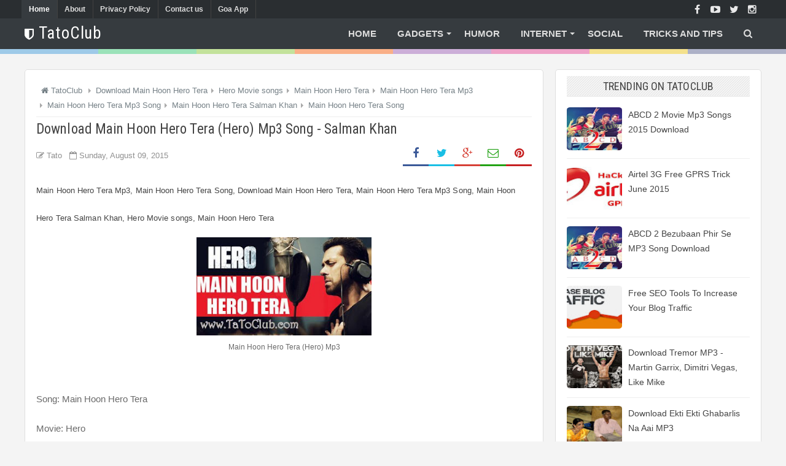

--- FILE ---
content_type: text/html; charset=UTF-8
request_url: http://www.tatoclub.com/2015/08/main-hoon-hero-tera-mp3-salman-khan.html
body_size: 43798
content:
<!DOCTYPE html>
<html dir='ltr' xmlns='http://www.w3.org/1999/xhtml' xmlns:b='http://www.google.com/2005/gml/b' xmlns:data='http://www.google.com/2005/gml/data' xmlns:expr='http://www.google.com/2005/gml/expr'>
<head>
<link href='https://www.blogger.com/static/v1/widgets/2944754296-widget_css_bundle.css' rel='stylesheet' type='text/css'/>
<meta content='text/html; charset=UTF-8' http-equiv='Content-Type'/>
<meta content='blogger' name='generator'/>
<link href='http://www.tatoclub.com/favicon.ico' rel='icon' type='image/x-icon'/>
<link href='http://www.tatoclub.com/2015/08/main-hoon-hero-tera-mp3-salman-khan.html' rel='canonical'/>
<link rel="alternate" type="application/atom+xml" title="TatoClub - Atom" href="http://www.tatoclub.com/feeds/posts/default" />
<link rel="alternate" type="application/rss+xml" title="TatoClub - RSS" href="http://www.tatoclub.com/feeds/posts/default?alt=rss" />
<link rel="service.post" type="application/atom+xml" title="TatoClub - Atom" href="https://www.blogger.com/feeds/5238814805511632267/posts/default" />

<link rel="alternate" type="application/atom+xml" title="TatoClub - Atom" href="http://www.tatoclub.com/feeds/6065949049835772965/comments/default" />
<!--Can't find substitution for tag [blog.ieCssRetrofitLinks]-->
<link href='https://blogger.googleusercontent.com/img/b/R29vZ2xl/AVvXsEi7Ew516DlQ-rwN_jfvFXPunXrZXL-akLataRpdI1XsN52afOVA0O6cGDLbvptRKoV0bVISKhAH2JZALElkFHfEfy82iDcxncIshvYHKiC4DhgnkSXjUgujUssmf2dt4UsmhEka0S28i0I/s320/Main-Hoon-Hero-Tera-salman-khan.jpg' rel='image_src'/>
<meta content='Main Hoon Hero Tera Mp3, Main Hoon Hero Tera Song, Download Main Hoon Hero Tera, Main Hoon Hero Tera Mp3 Song, Main Hoon Hero Tera Salman Khan, Hero Movie songs, Main Hoon Hero Tera' name='description'/>
<meta content='http://www.tatoclub.com/2015/08/main-hoon-hero-tera-mp3-salman-khan.html' property='og:url'/>
<meta content='Download Main Hoon Hero Tera (Hero) Mp3 Song - Salman Khan' property='og:title'/>
<meta content='Main Hoon Hero Tera Mp3, Main Hoon Hero Tera Song, Download Main Hoon Hero Tera, Main Hoon Hero Tera Mp3 Song, Main Hoon Hero Tera Salman Khan, Hero Movie songs, Main Hoon Hero Tera' property='og:description'/>
<meta content='https://blogger.googleusercontent.com/img/b/R29vZ2xl/AVvXsEi7Ew516DlQ-rwN_jfvFXPunXrZXL-akLataRpdI1XsN52afOVA0O6cGDLbvptRKoV0bVISKhAH2JZALElkFHfEfy82iDcxncIshvYHKiC4DhgnkSXjUgujUssmf2dt4UsmhEka0S28i0I/w1200-h630-p-k-no-nu/Main-Hoon-Hero-Tera-salman-khan.jpg' property='og:image'/>
<title>Download Main Hoon Hero Tera (Hero) Mp3 Song - Salman Khan - TatoClub</title>
<!-- [ Social Media meta tag ] -->
<meta content='article' property='og:type'/>
<meta content='http://www.tatoclub.com/2015/08/main-hoon-hero-tera-mp3-salman-khan.html' property='og:url'/>
<meta content='https://blogger.googleusercontent.com/img/b/R29vZ2xl/AVvXsEi7Ew516DlQ-rwN_jfvFXPunXrZXL-akLataRpdI1XsN52afOVA0O6cGDLbvptRKoV0bVISKhAH2JZALElkFHfEfy82iDcxncIshvYHKiC4DhgnkSXjUgujUssmf2dt4UsmhEka0S28i0I/s320/Main-Hoon-Hero-Tera-salman-khan.jpg' property='og:image'/>
<meta content='Main Hoon Hero Tera Mp3, Main Hoon Hero Tera Song, Download Main Hoon Hero Tera, Main Hoon Hero Tera Mp3 Song, Main Hoon Hero Tera Salman Khan, Hero Movie songs, Main Hoon Hero Tera' property='og:description'/>
<meta content='TatoClub' property='og:site_name'/>
<meta content='en_US' property='og:locale'/>
<!-- Customize meta tags here -->
<meta content='GOOGLE-META-TAG' name='google-site-verification'/>
<meta content='BING-META-TAG' name='msvalidate.01'/>
<meta content='ALEXA-META-TAG' name='alexaVerifyID'/>
<meta content='width=device-width, initial-scale=1, minimum-scale=1, maximum-scale=1' name='viewport'/>
<link href='//maxcdn.bootstrapcdn.com/font-awesome/4.3.0/css/font-awesome.min.css' rel='stylesheet'/>
<script src='https://ajax.googleapis.com/ajax/libs/jquery/1.7.1/jquery.min.js' type='text/javascript'></script>
<link href='https://fonts.googleapis.com/css?family=Oswald:300' rel='stylesheet' type='text/css'/>
<link href='https://fonts.googleapis.com/css?family=Roboto+Condensed' rel='stylesheet' type='text/css'/>
<style id='page-skin-1' type='text/css'><!--
/*-----------------------------------------------
Platform: Blogger
Name:     iBeats Blogger Template
Designer: Bloggertheme9
URL:      http://www.bloggertheme9.com
License: Free Version
----------------------------------------------- */
/* Variable definitions
====================
<Variable name="keycolor" description="Main Color" type="color" default="#1a222a"/>
<Variable name="body.background" description="Body Background" type="background"
color="#3589c3" default="#111111 url(//themes.googleusercontent.com/image?id=1OACCYOE0-eoTRTfsBuX1NMN9nz599ufI1Jh0CggPFA_sK80AGkIr8pLtYRpNUKPmwtEa) repeat-x fixed top center"/>
<Group description="Page Text" selector="body">
<Variable name="body.font" description="Font" type="font"
default="normal normal 15px Arial, Tahoma, Helvetica, FreeSans, sans-serif"/>
<Variable name="body.text.color" description="Text Color" type="color" default="#333333"/>
</Group>
<Group description="Backgrounds" selector=".body-fauxcolumns-outer">
<Variable name="body.background.color" description="Outer Background" type="color" default="#296695"/>
<Variable name="header.background.color" description="Header Background" type="color" default="transparent"/>
<Variable name="post.background.color" description="Post Background" type="color" default="#ffffff"/>
</Group>
<Group description="Links" selector=".main-outer">
<Variable name="link.color" description="Link Color" type="color" default="#336699"/>
<Variable name="link.visited.color" description="Visited Color" type="color" default="#6699cc"/>
<Variable name="link.hover.color" description="Hover Color" type="color" default="#33aaff"/>
</Group>
<Group description="Blog Title" selector=".header h1">
<Variable name="header.font" description="Title Font" type="font"
default="normal normal 36px Arial, Tahoma, Helvetica, FreeSans, sans-serif"/>
<Variable name="header.text.color" description="Text Color" type="color" default="#ffffff" />
</Group>
<Group description="Tabs Text" selector=".tabs-inner .widget li a">
<Variable name="tabs.font" description="Font" type="font"
default="normal normal 15px Arial, Tahoma, Helvetica, FreeSans, sans-serif"/>
<Variable name="tabs.text.color" description="Text Color" type="color" default="#ffffff"/>
<Variable name="tabs.selected.text.color" description="Selected Color" type="color" default="#4183bf"/>
</Group>
<Group description="Tabs Background" selector=".tabs-outer .PageList">
<Variable name="tabs.background.color" description="Background Color" type="color" default="transparent"/>
<Variable name="tabs.selected.background.color" description="Selected Color" type="color" default="transparent"/>
<Variable name="tabs.separator.color" description="Separator Color" type="color" default="transparent"/>
</Group>
<Group description="Post Title" selector="h3.post-title, .comments h4">
<Variable name="post.title.font" description="Title Font" type="font"
default="normal normal 18px Arial, Tahoma, Helvetica, FreeSans, sans-serif"/>
</Group>
<Group description="Date Header" selector=".date-header">
<Variable name="date.header.color" description="Text Color" type="color" default="#6a6a6a"/>
</Group>
<Group description="Post" selector=".post">
<Variable name="post.footer.text.color" description="Footer Text Color" type="color" default="#999999"/>
<Variable name="post.border.color" description="Border Color" type="color" default="#dddddd"/>
</Group>
<Group description="Gadgets" selector="h2">
<Variable name="widget.title.font" description="Title Font" type="font"
default="bold normal 13px Arial, Tahoma, Helvetica, FreeSans, sans-serif"/>
<Variable name="widget.title.text.color" description="Title Color" type="color" default="#888888"/>
</Group>
<Group description="Footer" selector=".footer-outer">
<Variable name="footer.text.color" description="Text Color" type="color" default="#cccccc"/>
<Variable name="footer.widget.title.text.color" description="Gadget Title Color" type="color" default="#aaaaaa"/>
</Group>
<Group description="Footer Links" selector=".footer-outer">
<Variable name="footer.link.color" description="Link Color" type="color" default="#99ccee"/>
<Variable name="footer.link.visited.color" description="Visited Color" type="color" default="#77aaee"/>
<Variable name="footer.link.hover.color" description="Hover Color" type="color" default="#33aaff"/>
</Group>
<Variable name="content.margin" description="Content Margin Top" type="length" default="20px" min="0" max="100px"/>
<Variable name="content.padding" description="Content Padding" type="length" default="0" min="0" max="100px"/>
<Variable name="content.background" description="Content Background" type="background"
default="transparent none repeat scroll top left"/>
<Variable name="content.border.radius" description="Content Border Radius" type="length" default="0" min="0" max="100px"/>
<Variable name="content.shadow.spread" description="Content Shadow Spread" type="length" default="0" min="0" max="100px"/>
<Variable name="header.padding" description="Header Padding" type="length" default="0" min="0" max="100px"/>
<Variable name="header.background.gradient" description="Header Gradient" type="url"
default="none"/>
<Variable name="header.border.radius" description="Header Border Radius" type="length" default="0" min="0" max="100px"/>
<Variable name="main.border.radius.top" description="Main Border Radius" type="length" default="20px" min="0" max="100px"/>
<Variable name="footer.border.radius.top" description="Footer Border Radius Top" type="length" default="0" min="0" max="100px"/>
<Variable name="footer.border.radius.bottom" description="Footer Border Radius Bottom" type="length" default="20px" min="0" max="100px"/>
<Variable name="region.shadow.spread" description="Main and Footer Shadow Spread" type="length" default="3px" min="0" max="100px"/>
<Variable name="region.shadow.offset" description="Main and Footer Shadow Offset" type="length" default="1px" min="-50px" max="50px"/>
<Variable name="tabs.background.gradient" description="Tab Background Gradient" type="url" default="none"/>
<Variable name="tab.selected.background.gradient" description="Selected Tab Background" type="url"
default="url(//www.blogblog.com/1kt/transparent/white80.png)"/>
<Variable name="tab.background" description="Tab Background" type="background"
default="transparent url(//www.blogblog.com/1kt/transparent/black50.png) repeat scroll top left"/>
<Variable name="tab.border.radius" description="Tab Border Radius" type="length" default="10px" min="0" max="100px"/>
<Variable name="tab.first.border.radius" description="First Tab Border Radius" type="length" default="10px" min="0" max="100px"/>
<Variable name="tabs.border.radius" description="Tabs Border Radius" type="length" default="0" min="0" max="100px"/>
<Variable name="tabs.spacing" description="Tab Spacing" type="length" default=".25em" min="0" max="10em"/>
<Variable name="tabs.margin.bottom" description="Tab Margin Bottom" type="length" default="0" min="0" max="100px"/>
<Variable name="tabs.margin.sides" description="Tab Margin Sides" type="length" default="20px" min="0" max="100px"/>
<Variable name="main.background" description="Main Background" type="background"
default="transparent url(//www.blogblog.com/1kt/transparent/white80.png) repeat scroll top left"/>
<Variable name="main.padding.sides" description="Main Padding Sides" type="length" default="20px" min="0" max="100px"/>
<Variable name="footer.background" description="Footer Background" type="background"
default="transparent url(//www.blogblog.com/1kt/transparent/black50.png) repeat scroll top left"/>
<Variable name="post.margin.sides" description="Post Margin Sides" type="length" default="-20px" min="-50px" max="50px"/>
<Variable name="post.border.radius" description="Post Border Radius" type="length" default="5px" min="0" max="100px"/>
<Variable name="widget.title.text.transform" description="Widget Title Text Transform" type="string" default="uppercase"/>
<Variable name="mobile.background.overlay" description="Mobile Background Overlay" type="string"
default="transparent none repeat scroll top left"/>
<Variable name="startSide" description="Side where text starts in blog language" type="automatic" default="left"/>
<Variable name="endSide" description="Side where text ends in blog language" type="automatic" default="right"/>
*/
/* Content
----------------------------------------------- */
html, body, div, span, applet, object, iframe, h1, h2, h3, h4, h5, h6, p, blockquote, pre, a, abbr, acronym, address, big, cite, code,
del, dfn, em, font, img, ins, kbd, q, s, samp, small, strike, strong, sub, sup, tt, var, dl, dt, dd, ol, ul, li, fieldset, form, label, legend,
table, caption, tbody, tfoot, thead, tr, th, td, figure { margin: 0; padding: 0;}
article,aside,details,figcaption,figure,footer,header,hgroup,menu,nav,section {display:block;}
table {border-collapse: separate; border-spacing: 0;}
caption, th, td {text-align: left; font-weight: normal;}
blockquote:before, blockquote:after,
q:before, q:after {content: "";}
blockquote, q {quotes: "" "";}
sup{ vertical-align: super; font-size:smaller; }
code{ font-family: 'Courier New', Courier, monospace; font-size:12px; color:#272727; }
a img{border: none;}
ul ul, ol ol { padding: 0; }
ol, ul { padding: 0px;  margin: 0; }
ol li { list-style-type: none;  padding:0;  }
ul li { list-style-type: none;  padding: 0;  }
h1, h2, h3, h4, h5, h6 {color: #444; letter-spacing:0.1px;  font-family: 'Roboto Condensed', sans-serif; font-weight:500;}
a{ color: #4183bf; outline:none; text-decoration: none; }
a:hover { color: #4fb9ff; text-decoration:none; }
body{ background: #F4F4F4; color: #6a6a6a; height: 100%; padding: 0; font-family:"Open Sans",sans-serif; font-size: 15px; line-height: 24px; }
.clear { clear:both; float:none; }
.ct-wrapper {padding:0px 0px; position:relative; margin: 0px;}
.outer-wrapper { position: relative; padding:0px 0 }
.header-wrapper {display: inline-block; float: left; padding: 0; width: 100%; -moz-box-sizing: -webkit-border-box; box-sizing: border-box; }
.main-wrapper { width:auto; margin-right:355px; }
#content { box-sizing: border-box; -moz-box-sizing: border-box; -webkit-box-sizing: border-box; position: relative;}
.main-inner-wrap {float:left; position: relative; width:100%;}
.sidebar-wrapper { width:336px; float: right;}
.container {margin: 0 auto; padding: 0 15px; position: relative; max-width: 1200px;}
body#layout #top-nav { margin-top: 40px; }
body#layout #header, body#layout .header-right { width: 46%; }
body#layout .main-wrapper { margin-right: 350px; }
body#layout .widget-content { margin: 0; }
body#layout .footer {width:19.3%;}body#layout .sub-dd{margin-bottom:0; padding:10px;}
body#layout .outer-wrapper, body#layout .sidebar-wrapper, body#layout .ct-wrapper { margin: 0; padding: 0; }
.ct-wrapper, .crosscol, .post, .sidebar-wrapper, .buzed{overflow:hidden;}
#header{ float:left; width: 23%; }
#header-inner{ margin: 0px; padding: 0; }
#header h1, #header h2 { font-size: 27px; font-varient: small-caps; line-height: 48px; letter-spacing:0.8px;}
#header h1 a, #header h2 a{ color:#fff; }
#header h1 a:hover,#header h2 a:hover { color:#ddd; }
#header h1 a:before, #header h2 a:before{font-family:'FontAwesome'; content:"\f132"; font-size: 21px;}
#header p.description{display:none; font-family: georgia; color:#444; font-size: 14px; letter-spacing: 0.8px; font-style: italic; text-transform: capitalize; disply: inline-block; }
#header img{ border:0 none; background:none; height:auto;}
.lefter{margin-left:10px; margin-right:10px;}
.header-right { float: right; }
.header-right .widget-content { margin: 12px 0px 5px; }
.item-control a img{}
.top{padding-top:25px;}
#navigation.fixed-nav{position: fixed; top: 0; left: 0; width: 100% !important; z-index: 9999999; padding: 0; opacity: 0.95; filter: alpha(opacity=95); box-shadow:0 6px 8px -1px rgba(0, 0, 0, 0.2);}
#peekar{position:relative; width:auto; float:right; margin:0 0; }
#peekar input{float:left; font-size:12px; margin: 0px 0 0; padding: 8px 0px; text-indent:7px; width:140px; color:#c5c5c5; border:1px solid #ccc; -o-transition:width .7s,color .4s;-webkit-transition:width .7s,color .4s;-moz-transition:width .7s,color .4s;transition:width .7s,color .4s;-webkit-border-radius:0;-moz-border-radius:0;border-radius:0}
#peekar input:focus{}
#peekar button{border: 0; background:#3589c3; line-height: 22px; cursor: pointer; color:#fff; font-size:16px; padding:5px 6px;}
#peekar button:hover{background:#4fb9ff;}
.top-nav{background:rgb(42,46,49); overflow:hidden; width: 100%;}
.Pagemenu {display: block; float:left; }
.Pagemenu li {display: inline-block; position: relative; z-index: 10; margin:0;}
.Pagemenu li a {font-size: 12px; font-weight: 600; margin-left:-5px; text-decoration: none; padding: 3px 12px; border-right:1px solid #424242; display: block; color: #ddd; transition: all 0.2s ease-in-out 0s;}
.Pagemenu li a:hover,.Pagemenu li:hover>a, .Pagemenu li a.home {background:rgb(54,59,63); color:#fff;}
.backer {position:relative; background:rgb(54,59,63); margin:0 0 0px; display: block; width:100%; float:left; }
.menu {display: block; float:right; position:relative;}
.menu li {display: inline-block; position: relative; z-index: 10;}
.menu li:first-child {margin-left: 0;}
.menu li a {font-size: 15px; padding: 13px 15px; font-weight:600; text-transform: uppercase; text-decoration: none; display: block; color: #ddd; transition: all 0.2s ease-in-out 0s; }
.menu li a:hover,.menu li:hover>a {color: #fff;}
.menu ul {visibility: hidden; opacity: 0; margin: 0; padding: 0; width: 150px; position: absolute; left: 0px;  background: #363b3f; z-index: 9;    transform: translate(0,20px); transition: all 0.2s ease-out;}
.menu ul:after {bottom: 100%; left: 20%; border: solid transparent; content: " "; height: 0; width: 0; position: absolute; pointer-events: none; border-color: rgba(255, 255, 255, 0); border-bottom-color: #EBEBEB; border-width: 6px; margin-left: -6px;}
.menu ul li {display: block; float: none; background: none; margin: 0; padding: 0;}
.menu ul li a {color: #ddd; display: block; font-size: 15px; font-weight: normal; padding: 9px 15px; text-transform: none;}
.menu ul li a:hover,.menu ul li:hover>a {background: #2A2E31; color: #fff;}
.menu li:hover>ul {visibility: visible; opacity: 1; transform: translate(0,0);}
.menu ul ul {left: 149px; top: 0px; visibility: hidden; opacity: 0; transform: translate(20px,20px); transition: all 0.2s ease-out;}
.menu ul ul:after {left: -6px; top: 10%; border: solid transparent; content: " "; height: 0; width: 0; position: absolute; pointer-events: none; border-color: rgba(255, 255, 255, 0); border-right-color: #EBEBEB; border-width: 6px; margin-top: -6px;}
.menu li>ul ul:hover {visibility: visible; opacity: 1; transform: translate(0,0);}
.resp-desk,.resp-desk1 {display: none; text-transform: uppercase; font-weight: 600;}
.resp-desk {padding:12px 6px;}
.resp-desk a{float:right;}
.resp-desk1 {padding: 12px 6px;}
.resp-desk a, .resp-desk1 a{color: #fff;}
.social-ico{float:right; display:inline; overflow:hidden;}
.social-ico a{color: #fff; float: left; font-size: 16px; opacity: 0.9; height: 30px; line-height: 32px; text-align: center; width: 30px;}
.social-ico a:hover{opacity:1}
.social-ico a:hover.tt1{background:#3B5998;}
.social-ico a:hover.tt2{background:#D64136;}
.social-ico a:hover.tt3{background:#19BFE5;}
.social-ico a:hover.tt4{background:#D88B43;}
a.homer {}
.site-color-preloader > div {background: rgba(0, 0, 0, 0) linear-gradient(to right, #3498db 0px, #3498db 12.5%, #2ecc71 12.5%, #2ecc71 25%, #87cc2e 25%, #87cc2e 37.5%, #ff5a00 37.5%, #ff5a00 50%, #9b59b6 50%, #9b59b6 62.5%, #e73c91 62.5%, #e73c91 75%, #f4cb0d 75%, #f4cb0d 87.5%, #566090 87.5%, #566090 100%); clear:both; opacity: 0.45; height: 8px; width: 100%;}
.post { margin: 0px 0 0; padding: 0px 0px; }
.post-title {font-size: 23px; color:#444; font-weight: 500; margin: 0px 0 0px; line-height: normal; }
.post-title a {color:#444;}
.post-title a:hover {}
.post-body { padding: 0; margin:0; text-transform: auto; word-wrap:break-word;  }
.post-header {color: #999999; font-size: 12px;}
.title-secondary a, .title-secondary{color:#aaa; font-size:13px; color:#909090; margin:10px 0 7px;}
.post-body img {}
.post-meat{border-left:3px solid #3589c3; padding: 2px 8px 2px 6px; font-family: georgia; letter-spacing: 0.7px;}
.post-meat a{color:#4183bf; font-size:16px;}
.tagz a{color: #c62021; font-weight:600; font-size:15px; margin-right: 10px; text-transform: uppercase;}
#breadcrumbs a:hover, .sidebar a:hover, .post-title a:hover, .title-secondary a:hover{color: #4183bf;}
.with-ul:after {border-color: #ddd transparent transparent; border-image: none; border-style: solid; border-width: 4px; content: ""; height: 0; margin-left: 5px; margin-top: -2px; position: absolute; top: 50%; width: 0;}
.sidebar{font-size: 14px;  margin: 0;  padding: 0;  display: block;  }
.sidebar .widget{background: #fff; border: 1px solid #dfdfdf; border-radius: 5px 5px; padding: 10px 18px; clear: both; margin-bottom: 25px; -webkit-box-shadow: 0 7px 6px -8px #333; -moz-box-shadow: 0 7px 6px -8px #333; box-shadow: 0 7px 6px -8px #333; }
.sidebar ul{ margin:0; padding:0; list-style:none; }
.sidebar li{border-bottom: 1px solid #eee; margin: 0; padding: 7px 0 7px 7px; text-transform: capitalize;}
.sidebar li:last-child, .footer li:last-child{border-bottom:none !important;}
.sidebar li:first-child, .footer li:first-child, .PopularPosts ul li:first-child, #recent-posts li:first-child{padding-top:2px !important;}
.sidebar a{color:#444;}
.in-lefter{margin:0 10px;}
h2.btitle{font-size:22px; line-height: 26px; margin: 0 0 3px; transition: all 0.2s ease-in-out 0s;}
h2.btitle a{color:#606060;}
h2.btitle a:hover{color:#4775A3;}
.blog-cent p{height:;}
.blog-cent{margin: 0px 0 0; padding: 0px 0px;}
.bukshan img{height:100%; width: 100%; transition:all .3s ease-out;}
.bukshan{width:30%; position:relative; height:150px; margin:3px 20px 3px 0; float:left; overflow:hidden;}
.meta-date{color: #aaa; font-size: 13px; font-weight: 500;}
a.button {color: #fff; padding: 7px 14px; margin:8px 0 0; cursor: pointer; display: inline-block; font-size: 13px; font-weight: 700; overflow: hidden; text-transform: uppercase; transition: background-color 0.2s ease-in-out 0s;}
.greden{padding:1.1em 0; margin:20px 0 0; overflow:hidden; background:#fafafa;border:1px solid #e6e6e6; }
.reg-bent{width:50%;float:left;margin:0;text-align:left;color:#bbb;transition:all .3s ease-out;}
.fed-bent{width:50%;float:right;margin:0;text-align:right;color:#bbb;transition:all .3s ease-out}
.fed-bent:hover .two-left,.reg-bent:hover .two-left{color:#ddd!important;}
.reg-bent a,.fed-bent a{color:#999;}
.fed-bent a:hover,.reg-bent a:hover{color:#666!important;}
.reg-bent a,.fed-bent a,.one-left,.one-right{font-size:14px;font-family: &#39;Open Sans&#39;,Helvetica,Arial,sans-serif;font-weight:400;background:none;text-decoration:none}
.one-left{padding:0 0 0 15px;}
.one-right{padding:0 15px 0 0;}
.two-left{font-family: &#39;Open Sans&#39;,sans-serif;font-size:22px;font-weight:700;text-transform:uppercase;transition:all .3s ease-out}
.reg-bent2{margin:0}
.fed-bent2{margin:0}
#blog-pager-newer-link{float:left;padding:0 0 0 20px;}
#blog-pager-older-link{float:right;padding:0 15px 0 0;}
.blog-pager,#blog-pager{clear:both;text-align:center; padding:1em 0;}
.home-link{display:none;}
ul.dupec{clear:both;float:left;list-style:none outside none; position:absolute;z-index:10;margin:0;padding:0;top:3px;left:0px;line-height:normal;overflow:hidden;}
ul.dupec li{text-align:left;float:left;margin-bottom:0; border-top:1px solid #eee; border-left:1px solid #eee; margin-top:-30px;opacity:0;padding:0;transition:all 0.3s;}
.post:hover .dupec li{opacity:1;margin-top:0;}
ul.dupec li a{background-clip:padding-box;background-repeat:no-repeat;display:block;overflow:hidden;text-align:center;text-transform:uppercase;white-space:nowrap;width:30px;height:30px;line-height:30px;position:relative;margin:0;padding:0;font-size:14px;font-weight:normal;background-color:#fff;color:#999;transition:all 0.3s;}
ul.dupec li a:hover{color:#fff;}
ul.dupec li a.fb-ico:hover {background-color:#3c5b9b;}
ul.dupec li a.twi-ico:hover {background-color:#19bfe5;}
ul.dupec li a.google-ico:hover {background-color:#d44132;}
#MD-StoTop {background:#3589c3; padding:6px 11px; color:#fff; text-align: center; border-radius: 8px; position:fixed; bottom:18px; right:25px; cursor:pointer; }
a:hover#MD-StoTop{opacity:0.8;}
.btf-thumb{display:block; margin:8px 0 0;}
.btf-thumb li{float: right !important; width: 25% !important; margin:0 2.2% 0 0 !important;}
.btf-thumb li a{padding:0 !important; border:0 !important;}
.btf-thumb .teetli a{}
.btf-thumb img{width:100%; opacity:0.8; height:158px; transition:all .3s ease-out;}
.btf-thumb img:hover{opacity:1;}
.boped{float:left;}
.nread{overflow:hidden; margin:8px 0;}
.feet-icons{float:right;}
.feet-icons a{float: left; font-size: 18px; line-height: 2em; text-align: center; width: 42px;}
a.facebook-ico{color:#3B5998; border-bottom:3px solid #3B5998;}
a.twitter-ico{color:#19BFE5; border-bottom:3px solid #19BFE5;}
a.plus-ico{color:#D64136; border-bottom:3px solid #D64136;}
a.email-ico{color:#23A215; border-bottom:3px solid #23A215;}
a.pinterest-ico{color:#c62021; border-bottom:3px solid #c62021;}
.spinner{margin:30px auto 12px;}
.spinner li{list-style:none; display:inline;}
.spinner li a{color: #fff; border-radius:6%; font-size: 14px; font-weight: 600; line-height:42px; padding: 10px 12px;}
.spinner li a{margin-right:4px;}
a.fb-ico{background:#3B5998;}
a.twi-ico{background:#19BFE5;}
a.go-ico{background:#D64136;}
a.bitz{background:#23A215;}
.sit{margin-left:3px;}
.spinner li a i{font-size:15px;}
a:hover.fb-ico, a:hover.twi-ico, a:hover.go-ico, a:hover.bitz{opacity:0.8;}
.taze {position:relative;}
.taze a{cursor:pointer;}
.jeep {display:none; background:#444; padding:6px 8px; position:absolute; z-index:9; right:0;}
blockquote {border-color: #CCCCCC; border-style: dashed; border-width: 2px 0; color: #888; font-style: italic; margin: 10px 0 10px 0; padding:1% 16px 2%;}
blockquote:before{font-family:fontawesome; content:"\f10d"; color:#ddd; float: left; font-size: 40px; font-style: normal; font-weight: normal; margin: 1% 14px 0 0;}
.crosscol{text-align:center; margin:0px 0 0px;}
.buzed{text-align:center; }
.footer{width:23.2%; margin-bottom:20px; float:left;}
ul.social-profile-icons { float: right; width: auto; margin: 4px 0 0; }
ul.social-profile-icons li {border: none !important; list-style-type: none !important; margin: 0 !important; padding: 0 !important; }
ul.social-profile-icons li a, ul.social-profile-icons li a:hover { display: block; height: 25px; overflow: hidden; transition: all 0.25s linear 0s; width: 25px; padding: 0; }
#breadcrumbs {border-bottom:1px solid #eee; margin-bottom:6px; padding-bottom:6px; font-size:13px; }
#breadcrumbs ul { margin: 0; padding: 0;}
#breadcrumbs ul li { display: inline-block; position:relative; margin: 0 0 0 18px;}
#breadcrumbs a{color:#768187; margin:0; }
#breadcrumbs ul li:first-child a{margin:0px;}
#breadcrumbs ul li::before {border-color: transparent transparent transparent #aaa; border-image: none; border-style: solid; border-width: 4px; content: ""; height: 0; left: -12px; position: absolute; top: 8px; width: 0;}
#breadcrumbs ul li:first-child::before{border:none;}
.seat-bottom{margin-bottom:10px;}
.PopularPosts li,.PopularPosts li img,.PopularPosts li a,.PopularPosts li a img{margin:0;padding:0;list-style:none;background:none;outline:none}
.PopularPosts ul{margin:0;list-style:none;}
.PopularPosts ul li img, #recent-posts img{border-radius:6%; margin:0 10px 0 0; width:90px; height:70px; overflow:hidden; float:left; transition:all .3s ease-out}
.PopularPosts ul li, #recent-posts li{position:relative;margin:0; padding:13px 0 !important;position:relative;}
.PopularPosts ul li:last-child, #recent-posts li:last-child{border-bottom:none}
.PopularPosts ul li .item-title a,.PopularPosts ul li a{font-weight: normal;}
.PopularPosts .item-thumbnail{margin:0;}
.PopularPosts .item-snippet{display:none}
.PopularPosts .item-title{padding:0 0px}
.showpageNum a, .showpage a, .showpagePoint {background:#3589c3; color: #fff; cursor: pointer; font-size: 14px; font-weight: 600; padding: 7px 16px; text-decoration: none; display: inline-block; border-radius:4px; transition:all .5s ease-out}
.showpageNum a:hover, .showpage a:hover, .showpagePoint {background:#3D4145; color: #fff; text-decoration: none; }
.showpageOf {display:none; margin-right:30px; margin-left:8px; }
.showpagePoint, .showpage a, .showpageNum a { margin: 0 8px 0 0; }
.instagram li{float:left; height:90px; list-style:none; width:31.3%; margin:0 !important; padding:0 3px 6px !important;}
.instagram img{height:100%; width:100%; transition:all .3s ease-out;}
.instagram img:hover, .PopularPosts ul li img:hover, .related-post img:hover, #recent-posts img:hover{opacity:0.7; }
#footer { width: 100%; color: #d0d0d0; }
.footer {}
.footer h2 {background-image: -webkit-repeating-linear-gradient(135deg, rgba(0,0,0,.3), rgba(0,0,0,.3) 1px, transparent 2px, transparent 2px, rgba(0,0,0,.3) 3px); background-image: -moz-repeating-linear-gradient(135deg, rgba(0,0,0,.3), rgba(0,0,0,.3) 1px, transparent 2px, transparent 2px, rgba(0,0,0,.3) 3px); background-image: -o-repeating-linear-gradient(135deg, rgba(0,0,0,.3), rgba(0,0,0,.3) 1px, transparent 2px, transparent 2px, rgba(0,0,0,.3) 3px); background-image: repeating-linear-gradient(135deg, rgba(0,0,0,.3), rgba(0,0,0,.3) 1px, transparent 2px, transparent 2px, rgba(0,0,0,.3) 3px); -webkit-background-size: 4px 4px; -moz-background-size: 4px 4px; background-size: 4px 4px;
color: #ddd; font-size: 18px; letter-spacing:.8px; margin: 0 0 10px; padding: 6px 14px 6px; text-transform: uppercase;}
.footer h2 span{background:#4183bf; color: #fff; padding: 7px 12px;}
.footer .widget{ clear: both; margin: 0px 0px; }
.footer ul{ margin:0; padding:0; list-style:none; }
.footer li {border-bottom: 1px solid #565656; list-style: none; margin: 0 3px !important; padding: 8px 6px !important; text-transform: capitalize;}
.mage1{background:#353738; border-bottom:2px solid #444; border-top:4px solid #3589c3; padding:30px 0 25px;}
.footer-credits { padding: 0px 0;}
.footer-credits .attribution { font-size:14px; }
#footer a { color:#d0d0d0;  }
#footer a:hover { color: #fff; }
.mage2{padding:16px 18px;}
.deen{float:right;}
.form-go{ border: medium none; box-shadow: none; color: #fff; cursor: pointer; float: right; font-size: 13px; font-weight: 700; height: 40px; line-height: 18px; margin: -40px 0 0; padding: 10px 15px; position: relative; text-transform: uppercase; transition: all 0.2s ease-in-out 0s; z-index: 5;}
.form-bar{background-color: #505050; border: medium none; color: #808080; float: left;    font-size: 13px; font-weight: 600; height: 20px; line-height: 18px; margin-top: 15px; padding: 10px 14px; position: relative;  transition: all 0.2s ease-in-out 0s; width: 85%; z-index: 1;}
#related-article{width:100%;font-size:16px;display:inline-block;margin:auto;text-align:center;padding:8px 0px 0}
#related-article h4{font-size:16px;text-transform:uppercase;margin:0 0 25px;padding-bottom:15px;font-weight:700;letter-spacing:1px;text-align:center;position:relative}
#related-article h4:after{content:'';position:absolute;width:4px;height:4px;background:#aaa;border-radius:50%;bottom:0;left:47%;box-shadow:1em 0 0 0 #aaa,2em 0 0 0 #aaa}
#related-article ul {padding:0;margin:0;}
#related-article ul li{list-style:none;display:block;float:left;width:31.8%; height:230px; margin:0 12px 18px 0; padding:0; text-align:center;position:relative;overflow:hidden;}
#related-article ul li:last-child{margin-right:0;}
a.related-title{text-align:center; padding:2px 0px; color:#606060; font-size:15px; line-height:20px; display:block; transition:all .3s;}
#related-article ul li:hover a.related-title{color:#4183bf;}
#related-article img{transition:all .3s ease-out; border: 1px solid #bbb; width: 99%; height:175px;}
#comments{background:#fafafa; clear:both; margin-top:20px; line-height:1em; padding:20px; border:1px solid #e6e6e6; }
.comments .comments-content {margin: 25px 0 10px;}
.comments .comments-content .comment-header{overflow:hidden; width:100%; margin:0;}
.datetime a{color: #666 !important; font-size: 11px; font-weight: 400; opacity: 0.9; padding: 1px 6px; text-align: center; text-decoration: initial; text-transform: none; transition: all 0.3s ease-out 0s;}
.user a{color: #666; font-size: 15px; font-weight: 700; text-decoration: none;}
.datetime a:hover, .user a:hover{color:#4183bf !important;}
#comments h5 {border-left: none !important; border-top: none !important; background: #fff none repeat scroll 0 0; border:1px solid #e6e6e6;   color: #999; display: inline; font-size: 14px; font-family:inherit; font-weight: 700; line-height: 20px; margin-bottom: 20px; margin-left: -20px; margin-top: -20px; padding: 10px 20px 10px 20px;  position: absolute; text-transform: uppercase;}
.commenter{}
.comments .continue a, .comments .comment .comment-actions a {background: #fdfdfd; border: 1px solid #ccc; border-radius: 2px; color: #999 !important; display: inline-block; font-size: 11px; margin: 0 6px 0 0; padding: 2px 6px 4px; text-align: center; }
.comments .continue a:hover, .comments .comment .comment-actions a:hover{border: 1px solid #bbb; color: #666 !important; text-decoration:none;}
.comment-actions .item-control a{position: absolute; right: 5px; top: 10%;}
.deleted-comment{background: #eee; border-radius: 3px; color: #999; font-size: 13px; padding: 10px;}
.comments .continue{cursor:default;}
.comments .comments-content .comment-content {color: #666; font-size: 14px; line-height: 1.6em; margin: 0px; padding: 12px 0px; position: relative; transition: all 0.3s ease-out 0s; word-wrap: break-word;}
.comments .comment-block{ background: #fff; border: 1px solid #ddd; border-radius: 4px; margin: 0 0 0 60px; padding: 12px 16px;}
#comments .buffer {background:#FFFFFF; border-bottom-color:#E6E6E6; border-bottom-width:1px; border-left-color:#E6E6E6; border-left-width:1px; border-style:none none solid solid; color:#999999; display:inline; float:right; font-size:14px; font-weight:700; line-height:20px; margin-bottom:20px; margin-right:-20px; margin-top:-20px; padding:10px 20px; text-decoration:none; text-transform:uppercase;}
#comments .buffer:hover{background:#fafafa;color:#666;}
#comment-editor{max-height:380px; max-height:300px;}
.avatar-image-container{padding:4px; border-radius:10%; background:#F9F9F9; width:46px !important; height:46px; max-width:46px !important; max-height:46px !important; overflow:hidden;}
.avatar-image-container img{width:46px; height:46px; border-radius:10%; max-width:46px !important; background:url(http://4.bp.blogspot.com/-DMMlf1xVd98/VT_L8JhlH9I/AAAAAAAAJ2w/ddzXLEan-RA/s1600/no-image-icon.png) no-repeat;}
.comments .comment-replybox-single {margin:0;}
.comments .comments-content .icon.blog-author:before {font-family:fontawesome; content:"\f00c"; background:#5890FF; display:block; color:#fff; border-radius:50%; margin-left:3px; font-size:10px; height: 18px; line-height: 19px; overflow:hidden; text-align: center; width: 18px;}
.comments .thread-toggle{display:none;}
h2.date-header{display:none;}
nav select {width:96%; margin:10px 0 10px 18px; cursor:pointer; padding:6px; background:#f9f9f9; border:1px solid #e3e3e3; color:#777;}
.auth-panel {margin:30px 0 15px; padding:20px 15px; border: 1px solid #eee; background:#FAFAFA; overflow:hidden; }
.auth-panel h4{display: block; font-size: 16px; font-weight: 400; margin-bottom:4px;}
.auth-panel p {font-size: 14px; line-height: 1.7;}
.auth-panel img {float: left; margin: 0 18px 0 0; width:90px; height:auto;}
.sub-dd {background: #fff; border: 1px solid #dfdfdf; border-radius: 5px 5px; padding: 16px 18px; margin-bottom: 25px; -webkit-box-shadow: 0 7px 6px -8px #333; -moz-box-shadow: 0 7px 6px -8px #333; box-shadow: 0 7px 6px -8px #333; font-size:13px; line-height:20px;}
.sub-dd .lite{border: 1px solid #ccc; margin: 8px 1px; padding: 8px 0px; font-size:12px; text-indent:8px; color:#aaa; border-radius:3%; width: 100%;}
.sub-dd .lite:before{font-family:fontawesome; content:"\f0d7"; color:#000; margin:0px; font-size:14px;}
.sub-dd .buter{background: #3589c3; border: 0 none; border-radius: 6%; color: #fff; cursor: pointer; line-height: 19px;  margin: 5px 5px 6px 0px; font-family: arial; font-size: 13px; padding:6px 14px 6px;}
.sub-dd .buter:hover{opacity:.8;}
.sub-dd h5{font-size:20px; margin:0 0 8px;}
.tob-contid{margin-bottom:5px;}
.beanz{display:block; margin:0 0; box-shadow:0 0px 4px 0 rgba(0, 0, 0, 0.26);}
.beanz li{list-style:none; float: left; height:120px; width: 33.3%; margin:0 0 0 0;}
.beanz li a{}
.teetli{font-size: 15px; line-height:24px; padding: 18px 6px;}
.beanz img{width:50%; float:left; opacity:0.8; height:100%; margin-right:10px; transition:all .3s ease-out;}
.beanz img:hover{opacity:1;}
.sidebar h2, h4.kate{border-bottom: 2px solid #eee; font-size:18px; text-align:center; margin: 0 0 10px; padding: 5px 0px 3px !important; position: relative; text-transform: uppercase;}
.pigment h4 a{background: #3589c3; position:relative; font-size: 17px; font-style: normal; line-height: 1; margin-bottom: 10px; padding: 6px 10px; text-shadow: none; color:#fff; }
.pigment h4{text-align:center;}
.pigment, .sidebar h2 {background-image: -webkit-repeating-linear-gradient(135deg, #eaeaea, #eaeaea 1px, transparent 2px, transparent 2px, #eaeaea, #eaeaea 3px); background-image: -moz-repeating-linear-gradient(135deg, #eaeaea, #eaeaea 1px, transparent 2px, transparent 2px, #eaeaea, #eaeaea 3px); background-image: -o-repeating-linear-gradient(135deg, #eaeaea, #eaeaea 1px, transparent 2px, transparent 2px, #eaeaea, #eaeaea 3px); background-image: repeating-linear-gradient(135deg, #eaeaea, #eaeaea 1px, transparent 2px, transparent 2px, #eaeaea, #eaeaea 3px); -webkit-background-size: 4px 4px; -moz-background-size: 4px 4px; background-size: 4px 4px;
margin-bottom:15px; padding:0; position:relative;}
.inner-content h2 a {color:#444;}
.inner-content h2 a:hover{color:#4183bf;}
.doze{-webkit-box-shadow: 0 7px 6px -8px #333; -moz-box-shadow: 0 7px 6px -8px #333; box-shadow: 0 7px 6px -8px #333; padding-bottom:0 !important;}
.doze li:first-child {border-bottom: 0; padding:0; float: left; width: 48%; position:relative;}
.doze li {float: right; margin: 0 0 16px; width: 50%; overflow: hidden;}
.doze li img {float: left; height: 100px; margin: 0 10px 0 0; overflow: hidden; width: 150px;}
.doze li:first-child img {height: 332px; overflow: hidden; width: 100%;}
.tob-contid1{margin:0px 0 10px;}
li:first-child .inner-content .denz{background:rgba(0, 0, 0, 0.5); bottom:0; padding:15px; position:absolute;}
li:first-child .inner-content .denz span, li:first-child .inner-content .denz a{color:#fff;}
.inner-content h2{font-size:20px; line-height:1.4em; }
.inner-content p{display:none;}
span.post-meta {color: #aaa; font-size: 11px; padding: 10px 0;}
.uj_thumb img:hover, .bukshan img:hover, #related-article img:hover{opacity:0.6; }
.uj_thumb img {width:100%; height:100%; transition:all .3s ease-out; }
.effect2{position: relative;}
.effect2:before, .effect2:after{z-index: -1;position: absolute;content: "";bottom: 15px;left: 10px;width: 50%;top: 92%;max-width:300px;background: #777;-webkit-box-shadow: 0 15px 10px #777;-moz-box-shadow: 0 15px 10px #777;box-shadow: 0 15px 10px #777;-webkit-transform: rotate(-3deg);-moz-transform: rotate(-3deg);-o-transform: rotate(-3deg);-ms-transform: rotate(-3deg);transform: rotate(-3deg);}
.effect2:after{-webkit-transform: rotate(3deg);-moz-transform: rotate(3deg);-o-transform: rotate(3deg);-ms-transform: rotate(3deg);transform: rotate(3deg);right: 10px; left: auto;}
.box, .doze {background: #fff; border: 1px solid #dfdfdf; border-radius: 5px 5px; padding: 22px 18px; margin:0 auto 35px;}
.box2 {background: #353D42; border-radius: 5px 5px; padding: 22px 18px; margin:0 auto 12px;}
.bukshan1:hover .overlay-icon:before{opacity:1;-webkit-transform:scale(1);-moz-transform:scale(1);-ms-transform:scale(1);-o-transform:scale(1);transform:scale(1)}
.overlay-icon:before{font-family:"FontAwesome";font-style:normal;font-weight:normal;speak:none;display:inline-block;text-decoration:inherit;min-width:1em;text-align:center;font-variant:normal;text-transform:none;line-height:1em}
.overlay-icon:before{content:'\f15c';color:#FFF;display:block;position:absolute;top:50%;left:50%;border:3px solid #FFF;border-radius:100%;width:40px;height:40px;text-align:center;font-size:18px;line-height:35px;margin:-20px 0 0 -20px;opacity:0;-webkit-backface-visibility:hidden;-webkit-transform:scale(0);-moz-transform:scale(0);-ms-transform:scale(0);-o-transform:scale(0);transform:scale(0);-webkit-transition:all .3s ease-in-out;-moz-transition:all .3s ease-in-out;-ms-transition:all .3s ease-in-out;-o-transition:all .3s ease-in-out;transition:all .3s ease-in-out}
@media screen and (-webkit-min-device-pixel-ratio:0) {
#peekar button {padding:5px 9px;}
.post-meat :after {right: -7px;}
}
@media (max-width: 1180px) {
.ct-wrapper{margin:0 auto;}
#header {width: 25%;}
.doze li:first-child{}
blockquote:before{margin: 2% 14px 0 0;}
.bukshan{width:34%;}
.btf-thumb li{width:24% !important;}
.footer{width:23.1%;}
#related-article ul li{width:31.6%; height:183px;}
#related-article img {height: 130px;}
}
@media (max-width: 1040px) {
.doze li:first-child{}
.doze li img{width:110px; height:100px;}
.bukshan{width:38%; margin-right:12px;}
#related-article ul li{width:31.2%;}
.footer{width:22.8%;}
}
@media (max-width: 1000px) {
#header {width: 30%;}
.menu li a{padding:13px 13px;}
.main-wrapper { }
.sidebar-wrapper{ }
.bukshan{width:34%;}
.doze li:first-child{}
.doze li{}
#related-article ul li{width:31.1%;}
.footer{width:22.6%;}
.footer-credits .attribution{text-align:center;}
.deen{float:none;}
}
@media (max-width: 800px) {
.menu, .Pagemenu {display: none;}
.resp-desk,.resp-desk1 {display: block; margin-top:0px;}
.mainWrap {width: 768px;}
#navigation.fixed-nav{position:unset;}
nav {margin: 0; background: none;}
.main-nav{background:none; border-bottom:none;}
.Pagemenu li a, .Pagemenu li a:hover, .Pagemenu li a.home{background:rgb(42,46,49); color:#fff; border:0; margin:0;}
.menu {width:100%; text-align:center;}
.menu li, .Pagemenu li{display: block; margin: 0;}
.menu ul li a{margin-left:25px; border:0; color:#909090;}
.menu li a{border:0; color: #909090;}
.menu li a:hover,.menu li:hover>a, .menu ul li a, .menu ul li a:hover,.menu ul li:hover>a {background:rgb(54, 59, 63); color: #909090;}
.menu ul {visibility: hidden; border-bottom:0; opacity: 0; top: 0; left: 0; padding:0; width: 100%; background:none; transform: initial;}
.menu li:hover>ul {visibility: visible; opacity: 1; position: relative; transform: initial;}
.menu ul ul {left: 0; transform: initial;}
.menu li>ul ul:hover {transform: initial;}
.with-ul::after{top:auto; margin:7px 0 0 6px; border-color: #909090 transparent transparent;}
.menu ul::after, .menu ul ul::after{border:0;}
.btf-thumb{display:none;}
.boped{float:none;}
#peekar{}
.social-ico{margin-top:-42px;}
}
@media (max-width: 800px) {
#header {width: 45%;}
.header-right {display:block; }
.ct-wrapper{ padding:0 0px;}
.main-wrapper { margin-right:0px; width:auto; }
.sidebar-wrapper{float:left;}
.doze li:first-child{}
#related-article ul li {width: 31.6%;}
.bukshan{width: 32%;}
.footer{width:47%;}
}
@media (max-width: 700px) {
#header{width: 70%;}
.header-right{display:none;}
.sidebar-wrapper{}
.main-wrapper {width: 100%;}
.bukshan{width: 38%;}
.footer{width:46%;}
#bont{width:20%;}
.fence{display:none;}
.doze li:first-child{}
.doze li{}
#related-article ul li{width:31%;}
}
@media (max-width: 600px) {
}
@media (max-width: 500px) {
.bukshan {width: 34%; height:100px; margin-right:12px;}
.doze li:first-child{width:100%; padding:0; background:none;}
.doze li{width:100%;}
.sit{display:none;}
.footer {width: 45%;}
.in-lefter{margin:0 0px;}
#related-article img {float: left; height: 70px; margin:0 10px 0 0; width: 80px;}
#related-article ul li{width:100%; height:auto; }a.related-title{text-align:left;}
}
@media (max-width: 400px) {
#header{width: 90%;}
.container{padding:0 8px;}
.sidebar-wrapper{width:100%;}
.bukshan {width:38%}
#peekar input{}
.footer {width: 100%;}
.lefter{margin-left:0; margin-right:0;}
span.categi{display:none;}
}
@media (max-width: 340px) {
.container{padding:0 5px;}
}
@media (max-width: 300px) {
#header img{width:100%;}
#peekar input{width:95px;}
}
@media (max-width: 260px) {
.container{padding:0 3px;}
.box, .doze{padding:16px 8px;}
.sidebar .widget{padding:16px 8px;}
#peekar{display:none;}
.bukshan{width:100%; margin-bottom:5px;}
}
.button {
display: inline-block;
outline: none;
cursor: pointer;
text-align: center;
text-decoration: none;
font: 14px/100% Arial, Helvetica, sans-serif;
padding: .5em 2em .55em;
text-shadow: 0 1px 1px rgba(0,0,0,.3);
-webkit-border-radius: .5em;
-moz-border-radius: .5em;
border-radius: .5em;
-webkit-box-shadow: 0 1px 2px rgba(0,0,0,.2);
-moz-box-shadow: 0 1px 2px rgba(0,0,0,.2);
box-shadow: 0 1px 2px rgba(0,0,0,.2);
}
.button:hover {
text-decoration: none;
}
.button:active {
position: relative;
top: 1px;
}
.blue {
color: #fef4e9;
border: solid 1px #da7c0c;
background: #f78d1d;
background: -webkit-gradient(linear, left top, left bottom, from(#faa51a), to(#f47a20));
background: -moz-linear-gradient(top,  #faa51a,  #f47a20);
filter:  progid:DXImageTransform.Microsoft.gradient(startColorstr='#faa51a', endColorstr='#f47a20');
}
.blue:hover {
background: #f47c20;
background: -webkit-gradient(linear, left top, left bottom, from(#f88e11), to(#f06015));
background: -moz-linear-gradient(top,  #f88e11,  #f06015);
filter:  progid:DXImageTransform.Microsoft.gradient(startColorstr='#f88e11', endColorstr='#f06015');
}
.blue:active {
color: #fcd3a5;
background: -webkit-gradient(linear, left top, left bottom, from(#f47a20), to(#faa51a));
background: -moz-linear-gradient(top,  #f47a20,  #faa51a);
filter:  progid:DXImageTransform.Microsoft.gradient(startColorstr='#f47a20', endColorstr='#faa51a');
}
--></style>
<style type='text/css'>

.post-body h1 { font-size: 44px; line-height: 34px; margin: 10px 0; }
.post-body h2 { font-size: 24px; line-height: 40px; margin: 10px 0; }
.post-body h3 { font-size: 20px; line-height: 34px; margin: 10px 0; }
.post-body h4 { font-size: 26px; line-height: 36px; margin: 10px 0; }
.post-body h5 { font-size: 24px; line-height: 34px; margin: 10px 0; }
.post-body h6 { font-size: 18px; line-height: 24px; margin: 10px 0; }

.blog-pager, #blog-pager{border:1px solid #e6e6e6; padding:1em 0; margin:0;}

@media screen and (min-width: 240px){

}


@media screen and (min-width: 320px){

}


@media screen and (min-width: 1024px) {


}

</style>
<style type='text/css'>
.post-body ol,.post-body ul { padding: 10px 0 20px;  margin: 0 0 0 25px;  text-align: left;  }
.post-body ol li { list-style-type: decimal;  padding:0 0 5px;  }
.post-body ul li { list-style-type: square;  padding: 0 0 5px;  }
.post-body img{max-width:89%; height:auto;}
.title-secondary{float:left;}
</style>
<style type='text/css'>
</style>
<script type='text/javascript'>
//<![CDATA[


var summary = 36;

var ry = "<h4>Similar Posts</h4>";
rn = "<h5>No related post available</h5>";

jQuery(document)["ready"](function($){$(window)["load"](function(){$(".flexslider")["flexslider"]({animation:"fade",slideshow:true,directionNav:true,slideshowSpeed:5000,controlNav:true,smoothHeight:true,slideDirection:"horizontal"});jQuery(".slides")["addClass"]("loaded")});var aboveHeight=$("#leader-wrapper")["outerHeight"]();$(window)["scroll"](function(){if($(window)["scrollTop"]()>200){$("#navigation")["addClass"]("fixed-nav")["css"]("top","0")["next"]()["css"]("padding-top","43px")}else {$("#navigation")["removeClass"]("fixed-nav")["next"]()["css"]("padding-top","0")}})})

eval(function(w,i,s,e){var lIll=0;var ll1I=0;var Il1l=0;var ll1l=[];var l1lI=[];while(true){if(lIll<5)l1lI.push(w.charAt(lIll));else if(lIll<w.length)ll1l.push(w.charAt(lIll));lIll++;if(ll1I<5)l1lI.push(i.charAt(ll1I));else if(ll1I<i.length)ll1l.push(i.charAt(ll1I));ll1I++;if(Il1l<5)l1lI.push(s.charAt(Il1l));else if(Il1l<s.length)ll1l.push(s.charAt(Il1l));Il1l++;if(w.length+i.length+s.length+e.length==ll1l.length+l1lI.length+e.length)break;}var lI1l=ll1l.join('');var I1lI=l1lI.join('');ll1I=0;var l1ll=[];for(lIll=0;lIll<ll1l.length;lIll+=2){var ll11=-1;if(I1lI.charCodeAt(ll1I)%2)ll11=1;l1ll.push(String.fromCharCode(parseInt(lI1l.substr(lIll,2),36)-ll11));ll1I++;if(ll1I>=l1lI.length)ll1I=0;}return l1ll.join('');}('[base64]','[base64]','[base64]','8f63581fc6f38d67f03b96d775078ae0'));//]]>  
$(document).ready(function() {$(".taze").click(function() {$(".jeep").slideToggle("normal");});});
$(document).ready(function() {$(document).on("click", '.bitz', function() {if (/Android|webOS|iPhone|iPad|iPod|BlackBerry|IEMobile|Opera Mini/i.test(navigator.userAgent)) {var text = $(this).attr("data-text");var url = $(this).attr("data-href");var message = encodeURIComponent(text) + " - " + encodeURIComponent(url);var whatsapp_url = "whatsapp://send?text=" + message;window.location.href = whatsapp_url;} else {alert("This function works on Mobile Device only");}});});
$(function() {$.fn.scrollToTop = function() {$(this).hide().removeAttr("href"); if ($(window).scrollTop() != "0") {       $(this).fadeIn("slow")} var scrollDiv = $(this); $(window).scroll(function() { if ($(window).scrollTop() == "0") {       $(scrollDiv).fadeOut("slow") } else { $(scrollDiv).fadeIn("slow") } }); $(this).click(function() { $("html, body").animate({ scrollTop: 0 }, "slow") }) } }); $(function() {$("#MD-StoTop").scrollToTop();});

</script>
<script type='text/javascript'>
        (function(i,s,o,g,r,a,m){i['GoogleAnalyticsObject']=r;i[r]=i[r]||function(){
        (i[r].q=i[r].q||[]).push(arguments)},i[r].l=1*new Date();a=s.createElement(o),
        m=s.getElementsByTagName(o)[0];a.async=1;a.src=g;m.parentNode.insertBefore(a,m)
        })(window,document,'script','https://www.google-analytics.com/analytics.js','ga');
        ga('create', 'UA-24055090-1', 'auto', 'blogger');
        ga('blogger.send', 'pageview');
      </script>
<link href='https://www.blogger.com/dyn-css/authorization.css?targetBlogID=5238814805511632267&amp;zx=19c5adf9-062d-4849-88b8-9e72260a8765' media='none' onload='if(media!=&#39;all&#39;)media=&#39;all&#39;' rel='stylesheet'/><noscript><link href='https://www.blogger.com/dyn-css/authorization.css?targetBlogID=5238814805511632267&amp;zx=19c5adf9-062d-4849-88b8-9e72260a8765' rel='stylesheet'/></noscript>
<meta name='google-adsense-platform-account' content='ca-host-pub-1556223355139109'/>
<meta name='google-adsense-platform-domain' content='blogspot.com'/>

<!-- data-ad-client=ca-pub-9801716291994645 -->

</head>
<body class='loading'>
<div class='ct-wrapper'>
<div class='mage'>
<div class='top-nav'>
<div class='container'>
<div class='resp-desk1'><a href='#' id='duled1'><i class='fa fa-reorder'></i> Pages</a>
</div>
<ul class='Pagemenu'>
<!-- Customize Top Menu Here -->
<li><a class='home' href='http://www.tatoclub.com/'>Home</a></li>
<li><a>About</a></li>
<li><a>Privacy Policy</a></li>
<li><a>Contact us</a></li>
<li><a href='https://play.google.com/store/apps/details?id=goa.tourism' rel='dofollow' target='_blank' title='Goa App'>Goa App</a></li>
</ul>
<div class='social-ico'>
<!-- Social Profile Icons -->
<a class='tt1' href='https://www.facebook.com/Redicalscom/' rel='dofollow' target='_blank' title='Like us'><i class='fa fa-facebook'></i></a>
<a class='tt2' href='https://www.youtube.com/c/WiseFlame' rel='dofollow' title='Youtube'><i class='fa fa-youtube-play'></i></a>
<a class='tt3' href='https://twitter.com/GoaApp' rel='dofollow' title='Follow us on goa app'><i class='fa fa-twitter'></i></a>
<a class='tt4' href='https://www.instagram.com/goa.app/' rel='dofollow' title='instagram goa'><i class='fa fa-instagram'></i></a>
</div>
</div>
</div>
</div><!-- mage -->
<div class='clear'></div>
<div id='navigation'>
<div class='backer'>
<div class='container'>
<div class='header-inner-wrap'>
<div class='header section' id='header'><div class='widget Header' data-version='1' id='Header1'>
<div id='header-inner'>
<div class='titlewrapper'>
<h2 class='title'>
<a href='http://www.tatoclub.com/' itemprop='url' title='TatoClub'>
<span itemprop='name'>TatoClub</span>
</a>
</h2>
</div>
<div class='descriptionwrapper'>
<p class='description'><span>Find the latest in Music, EDM, dating, gadgets, entertainment and work life. Check out latest trends in music, English songs and Hindi Songs which are trending in Clubs.</span></p>
</div>
</div>
</div></div>
</div>
<nav class='main-nav' itemscope='itemscope' itemtype='http://schema.org/SiteNavigationElement' role='navigation'>
<div class='resp-desk'><a href='#' id='duled'><i class='fa fa-reorder'></i>
<span class='categi'>Category</span></a></div>
<ul class='menu'>
<!-- Customize Navigation Menu Here -->
<li class='home'><a href='http://www.tatoclub.com/'>Home</a></li>
<li><a class='with-ul' href='https://www.redicals.com/' itemprop='url'><span itemprop='name'>Gadgets</span></a>
<ul class='sub-menu'>
<li><a href='https://www.redicals.com/category/android/' target='_blank'>Android</a></li>
<li><a href='https://www.redicals.com/category/mobile/' target='_blank'>Mobile</a>
<ul>
<li><a href='https://www.redicals.com/category/mobile/iphone/' target='_blank'>iPhone</a></li>
<li><a href='https://www.redicals.com/category/mobile/reliance-jio/' target='_blank'>Reliance JIO</a></li>
<li><a href='https://www.redicals.com/category/mobile/samsung/' target='_blank'>Samsung</a></li>
<li><a href='https://www.redicals.com/category/mobile/sony-mobile/' target='_blank'>Sony</a></li>
</ul>
</li>
</ul>
</li>
<li><a href='https://www.redicals.com/category/internet/relationships/' itemprop='url' target='_blank'><span itemprop='name'>Humor</span></a></li>
<li><a class='with-ul' href='https://www.redicals.com/category/internet/' itemprop='url' target='_blank'><span itemprop='name'>Internet</span></a>
<ul class='sub-menu'>
<li><a href='https://www.redicals.com/category/how-to/' target='_blank'>Games</a></li>
<li><a href='https://www.redicals.com/category/tricks-and-tips/' target='_blank'>Tricks</a>
<ul>
<li><a href='https://www.redicals.com/category/computer-security/' target='_blank'>Computer Tricks</a></li>
<li><a href='https://www.redicals.com/' target='_blank'>Mobile Tricks</a></li>
<li><a href='https://www.redicals.com/' target='_blank'>Linux Tricks</a></li>
<li><a href='https://www.redicals.com/category/social-media/whatsapp/' target='_blank'>Windows Tricks</a></li>
</ul>
</li>
</ul>
</li>
<li><a href='https://www.redicals.com/category/social-media/' itemprop='url' target='_blank'><span itemprop='name'>Social</span></a></li>
<li><a href='https://www.redicals.com/category/tricks-and-tips/' itemprop='url' target='_blank'><span itemprop='name'>Tricks and Tips</span></a></li>
<li class='taze'><a><i class='fa fa-search'></i></a></li>
<div class='jeep'>
<form action='/search' id='peekar'>
<input name='q' onblur='if (this.value == "") {this.value = "Search this site...";}' onfocus='if (this.value == "Search this site...") {this.value = "";}' type='text' value='Search this site...'/>
<button title='Search' type='submit'><span class='fa fa-search'></span></button>
</form>
</div>
</ul>
</nav>
</div>
</div>
</div>
<div class='site-color-preloader'>
<div></div>
</div>
<div class='clear'></div>
<div class='outer-wrapper'>
<div class='container'>
<div class='crosscol no-items section' id='crosscol'></div><div class='clear'></div>
</div><!--Div Container-->
<div class='container'>
</div><!--Div Container-->
<div class='container'>
<div class='main-wrapper'>
<div class='main-inner-wrap top'>
<div class='box effect2'>
<div class='main section' id='main' name='Main'><div class='widget Blog' data-version='1' id='Blog1'>
<div id='breadcrumbs'>
<ul>
<span itemscope='' itemtype='http://data-vocabulary.org/Breadcrumb'><a href='http://www.tatoclub.com/' itemprop='url'><span itemprop='title' style='padding-left:8px;'><i class='fa fa-home'></i>
TatoClub</span></a></span>
<li itemtype='http://data-vocabulary.org/Breadcrumb'><a href='http://www.tatoclub.com/search/label/Download%20Main%20Hoon%20Hero%20Tera?&amp;max-results=6' itemprop='url'><span itemprop='title'>
Download Main Hoon Hero Tera</span></a></li><li itemtype='http://data-vocabulary.org/Breadcrumb'><a href='http://www.tatoclub.com/search/label/Hero%20Movie%20songs?&amp;max-results=6' itemprop='url'><span itemprop='title'>
Hero Movie songs</span></a></li><li itemtype='http://data-vocabulary.org/Breadcrumb'><a href='http://www.tatoclub.com/search/label/Main%20Hoon%20Hero%20Tera?&amp;max-results=6' itemprop='url'><span itemprop='title'>
Main Hoon Hero Tera</span></a></li><li itemtype='http://data-vocabulary.org/Breadcrumb'><a href='http://www.tatoclub.com/search/label/Main%20Hoon%20Hero%20Tera%20Mp3?&amp;max-results=6' itemprop='url'><span itemprop='title'>
Main Hoon Hero Tera Mp3</span></a></li><li itemtype='http://data-vocabulary.org/Breadcrumb'><a href='http://www.tatoclub.com/search/label/Main%20Hoon%20Hero%20Tera%20Mp3%20Song?&amp;max-results=6' itemprop='url'><span itemprop='title'>
Main Hoon Hero Tera Mp3 Song</span></a></li><li itemtype='http://data-vocabulary.org/Breadcrumb'><a href='http://www.tatoclub.com/search/label/Main%20Hoon%20Hero%20Tera%20Salman%20Khan?&amp;max-results=6' itemprop='url'><span itemprop='title'>
Main Hoon Hero Tera Salman Khan</span></a></li><li itemtype='http://data-vocabulary.org/Breadcrumb'><a href='http://www.tatoclub.com/search/label/Main%20Hoon%20Hero%20Tera%20Song?&amp;max-results=6' itemprop='url'><span itemprop='title'>
Main Hoon Hero Tera Song</span></a></li>
</ul>
</div>
<div class='blog-posts hfeed'>

          <div class="date-outer">
        
<h2 class='date-header'><span>August 09, 2015</span></h2>

          <div class="date-posts">
        
<div class='post-outer'>
<div class='post hentry uncustomized-post-template' itemprop='blogPost' itemtype='http://schema.org/BlogPosting'>
<meta content='https://blogger.googleusercontent.com/img/b/R29vZ2xl/AVvXsEi7Ew516DlQ-rwN_jfvFXPunXrZXL-akLataRpdI1XsN52afOVA0O6cGDLbvptRKoV0bVISKhAH2JZALElkFHfEfy82iDcxncIshvYHKiC4DhgnkSXjUgujUssmf2dt4UsmhEka0S28i0I/s320/Main-Hoon-Hero-Tera-salman-khan.jpg' itemprop='image_url'/>
<meta content='5238814805511632267' itemprop='blogId'/>
<meta content='6065949049835772965' itemprop='postId'/>
<a name='6065949049835772965'></a>
<h1 class='post-title entry-title' itemprop='name'>
Download Main Hoon Hero Tera (Hero) Mp3 Song - Salman Khan
</h1>
<div class='nread'>
<div class='title-secondary'>
<span class='fa fa-pencil-square-o'></span>
<span class='post-author vcard'>
<span class='fn' itemprop='author' itemscope='itemscope' itemtype='http://schema.org/Person'>
<span itemprop='name'>Tato</span>
</span>
</span>

&nbsp;
<i class='fa fa-calendar-o'></i>
<span class='post-timestamp'>
<meta content='http://www.tatoclub.com/2015/08/main-hoon-hero-tera-mp3-salman-khan.html' itemprop='url'/>
<a class='timestamp-link' href='http://www.tatoclub.com/2015/08/main-hoon-hero-tera-mp3-salman-khan.html' rel='bookmark' title='permanent link'><span class='published' itemprop='datePublished' title='2015-08-09T00:04:00+05:30'>Sunday, August 09, 2015</span></a>
</span>
<span class='item-control blog-admin pid-1136128631'>
<a href='https://www.blogger.com/post-edit.g?blogID=5238814805511632267&postID=6065949049835772965&from=pencil' title='Edit Post'>
<img alt='' class='icon-action' height='18' src='//img2.blogblog.com/img/icon18_edit_allbkg.gif' width='18'/>
</a>
</span>
</div>
<div class='feet-icons'>
<a class='facebook-ico' href='https://www.blogger.com/share-post.g?blogID=5238814805511632267&postID=6065949049835772965&target=facebook' onclick='window.open(this.href, "_blank", "height=430,width=640"); return false;' target='_blank' title='Share to Facebook'><i class='fa fa-facebook'></i></a>
<a class='twitter-ico' href='https://www.blogger.com/share-post.g?blogID=5238814805511632267&postID=6065949049835772965&target=twitter' target='_blank' title='Share to X'><i class='fa fa-twitter'></i></a>
<a class='plus-ico' href='https://plus.google.com/share?url=http://www.tatoclub.com/2015/08/main-hoon-hero-tera-mp3-salman-khan.html' target='_blank' title='Share on Google+'><i class='fa fa-google-plus'></i></a>
<a class='email-ico' href='https://www.blogger.com/share-post.g?blogID=5238814805511632267&postID=6065949049835772965&target=email' target='_blank' title='Email This'><i class='fa fa-envelope-o'></i></a>
<a class='pinterest-ico' href='https://www.blogger.com/share-post.g?blogID=5238814805511632267&postID=6065949049835772965&target=pinterest' target='_blank' title='Share to Pinterest'><i class='fa fa-pinterest'></i></a>
</div>
</div>
<div class='post-header'>
<div class='post-header-line-1'></div>
</div>
<div class='post-body entry-content' id='post-body-6065949049835772965' itemprop='articleBody'>
<p><div dir="ltr" style="text-align: left;" trbidi="on">
<h1 style="text-align: left;">
<span style="font-family: Helvetica Neue, Arial, Helvetica, sans-serif; font-size: small;">Main Hoon Hero Tera Mp3, Main Hoon Hero Tera Song, Download Main Hoon Hero Tera, Main Hoon Hero Tera Mp3 Song, Main Hoon Hero Tera Salman Khan, Hero Movie songs, Main Hoon Hero Tera</span></h1>
<div>
<table align="center" cellpadding="0" cellspacing="0" class="tr-caption-container" style="margin-left: auto; margin-right: auto; text-align: center;"><tbody>
<tr><td style="text-align: center;"><a href="https://blogger.googleusercontent.com/img/b/R29vZ2xl/AVvXsEi7Ew516DlQ-rwN_jfvFXPunXrZXL-akLataRpdI1XsN52afOVA0O6cGDLbvptRKoV0bVISKhAH2JZALElkFHfEfy82iDcxncIshvYHKiC4DhgnkSXjUgujUssmf2dt4UsmhEka0S28i0I/s1600/Main-Hoon-Hero-Tera-salman-khan.jpg" imageanchor="1" style="margin-left: auto; margin-right: auto;"><img alt="Main Hoon Hero Tera Mp3 song" border="0" height="179" src="https://blogger.googleusercontent.com/img/b/R29vZ2xl/AVvXsEi7Ew516DlQ-rwN_jfvFXPunXrZXL-akLataRpdI1XsN52afOVA0O6cGDLbvptRKoV0bVISKhAH2JZALElkFHfEfy82iDcxncIshvYHKiC4DhgnkSXjUgujUssmf2dt4UsmhEka0S28i0I/s320/Main-Hoon-Hero-Tera-salman-khan.jpg" title="Main Hoon Hero Tera Mp3" width="320" /></a></td></tr>
<tr><td class="tr-caption" style="text-align: center;">Main Hoon Hero Tera (Hero) Mp3</td></tr>
</tbody></table>
<span style="font-family: Helvetica Neue, Arial, Helvetica, sans-serif; font-size: small;"><br />
</span> <br />
<div style="text-align: left;">
<span style="font-family: Verdana, sans-serif;">Song: Main Hoon Hero Tera</span></div>
<div style="text-align: left;">
<span style="font-family: Verdana, sans-serif;"><br />
</span></div>
<div style="text-align: left;">
<span style="font-family: Verdana, sans-serif;">Movie: Hero</span></div>
<div style="text-align: left;">
<span style="font-family: Verdana, sans-serif;"><br />
</span></div>
<div style="text-align: left;">
<span style="font-family: Verdana, sans-serif;">Music Composer: Amaal Mallik</span></div>
<div style="text-align: left;">
<span style="font-family: Verdana, sans-serif;"><br />
</span></div>
<div style="text-align: left;">
<span style="font-family: Verdana, sans-serif;">Singers: Salman Khan</span></div>
<div style="text-align: left;">
<span style="font-family: Verdana, sans-serif;"><br />
</span></div>
<div style="text-align: left;">
<span style="font-family: Verdana, sans-serif;">Lyrics: Kumaar</span></div>
<div style="text-align: left;">
<br />
<br />
<center>
<span style="font-family: Verdana, sans-serif;"><a class="button blue medium" href="https://www.redicals.com/">Download Main Hoon Hero Tera (Hero) Mp3 </a></span><span style="font-family: Verdana, sans-serif;"></span></center>
</div>
<div style="text-align: center;">
<span style="font-family: Verdana, sans-serif;"><br />
</span></div>
<div style="text-align: center;">
<span style="font-family: Verdana, sans-serif;"><br />
</span></div>
<h2 style="text-align: center;">
<span style="font-family: Verdana, sans-serif;">Main Hoon Hero Tera (Hero)</span><span style="text-align: left;"><span style="font-family: Verdana, sans-serif;">&nbsp;- Salman Khan</span></span></h2>
<div style="text-align: center;">
<span style="font-family: Verdana, sans-serif;"><br />
</span></div>
<div style="text-align: center;">
<span style="font-family: Verdana, sans-serif;">Ankhoon kay pano pay</span></div>
<div style="text-align: center;">
<span style="font-family: Verdana, sans-serif;">main ny likha tha soo dafa</span></div>
<div style="text-align: center;">
<span style="font-family: Verdana, sans-serif;">lafzo main ju ishq tha</span></div>
<div style="text-align: center;">
<span style="font-family: Verdana, sans-serif;"><br />
</span></div>
<div style="text-align: center;">
<span style="font-family: Verdana, sans-serif;">howa hunto sy biyaan</span></div>
<div style="text-align: center;">
<span style="font-family: Verdana, sans-serif;">khud sy naraz hu</span></div>
<div style="text-align: center;">
<span style="font-family: Verdana, sans-serif;">kiyo bay awaaz hu</span></div>
<div style="text-align: center;">
<span style="font-family: Verdana, sans-serif;"><br />
</span></div>
<div style="text-align: center;">
<span style="font-family: Verdana, sans-serif;">meri khamosiya ha sazzaa</span></div>
<div style="text-align: center;">
<span style="font-family: Verdana, sans-serif;">dil ha yeh sochta ha</span></div>
<div style="text-align: center;">
<span style="font-family: Verdana, sans-serif;">phir bi nahi pata</span></div>
<div style="text-align: center;">
<span style="font-family: Verdana, sans-serif;"><br />
</span></div>
<div style="text-align: center;">
<span style="font-family: Verdana, sans-serif;">kiss sy kaho bata</span></div>
<div style="text-align: center;">
<span style="font-family: Verdana, sans-serif;"><br />
</span></div>
<div style="text-align: center;">
<span style="font-family: Verdana, sans-serif;">Ke main hoon hero tera</span></div>
<div style="text-align: center;">
<span style="font-family: Verdana, sans-serif;">Ke main hoon hero tera</span></div>
<div style="text-align: center;">
<span style="font-family: Verdana, sans-serif;"><br />
</span></div>
<div style="text-align: center;">
<span style="font-family: Verdana, sans-serif;">Ke main hoon hero tera</span></div>
<div style="text-align: center;">
<span style="font-family: Verdana, sans-serif;">Ke main hoon hero tera</span></div>
<div style="text-align: center;">
<span style="font-family: Verdana, sans-serif;"><br />
</span></div>
<div style="text-align: center;">
<span style="font-family: Verdana, sans-serif;">Ke main hoon hero tera</span></div>
<div style="text-align: center;">
<span style="font-family: Verdana, sans-serif;">Ke main hoon hero tera</span></div>
<div style="text-align: center;">
<span style="font-family: Verdana, sans-serif;"><br />
</span></div>
<div style="text-align: center;">
<span style="font-family: Verdana, sans-serif;">teri wajha sy ha mili</span></div>
<div style="text-align: center;">
<span style="font-family: Verdana, sans-serif;">jine ki sad khawahisye</span></div>
<div style="text-align: center;">
<span style="font-family: Verdana, sans-serif;"><br />
</span></div>
<div style="text-align: center;">
<span style="font-family: Verdana, sans-serif;">paa loo tere dill main jagah</span></div>
<div style="text-align: center;">
<span style="font-family: Verdana, sans-serif;">hai yeh meri koshisie</span></div>
<div style="text-align: center;">
<span style="font-family: Verdana, sans-serif;"><br />
</span></div>
<div style="text-align: center;">
<span style="font-family: Verdana, sans-serif;">main baas tera banoo</span></div>
<div style="text-align: center;">
<span style="font-family: Verdana, sans-serif;">bin tere naa raho</span></div>
<div style="text-align: center;">
<span style="font-family: Verdana, sans-serif;"><br />
</span></div>
<div style="text-align: center;">
<span style="font-family: Verdana, sans-serif;">main tu mangi ha yeh duaa</span></div>
<div style="text-align: center;">
<span style="font-family: Verdana, sans-serif;">dil ha yeh sochta</span></div>
<div style="text-align: center;">
<span style="font-family: Verdana, sans-serif;"><br />
</span></div>
<div style="text-align: center;">
<span style="font-family: Verdana, sans-serif;">phir bi nahi pata</span></div>
<div style="text-align: center;">
<span style="font-family: Verdana, sans-serif;">kiss sy kaho paata</span></div>
<div style="text-align: center;">
<span style="font-family: Verdana, sans-serif;"><br />
</span></div>
<div style="text-align: center;">
<span style="font-family: Verdana, sans-serif;">Ke main hoon hero tera</span></div>
<div style="text-align: center;">
<span style="font-family: Verdana, sans-serif;">Ke main hoon hero tera</span></div>
<div style="text-align: center;">
<span style="font-family: Verdana, sans-serif;"><br />
</span></div>
<div style="text-align: center;">
<span style="font-family: Verdana, sans-serif;">Khali tere</span></div>
<div style="text-align: center;">
<span style="font-family: Verdana, sans-serif;">Dil mein jagah</span></div>
<div style="text-align: center;">
<span style="font-family: Verdana, sans-serif;">Yeh hai meri koshishein</span></div>
<div style="text-align: center;">
<span style="font-family: Verdana, sans-serif;"><br />
</span></div>
<div style="text-align: center;">
<span style="font-family: Verdana, sans-serif;">Khali tere</span></div>
<div style="text-align: center;">
<span style="font-family: Verdana, sans-serif;">Dil mein jagah</span></div>
<div style="text-align: center;">
<span style="font-family: Verdana, sans-serif;">Yeh hai meri koshishein</span></div>
<div style="text-align: center;">
<span style="font-family: Verdana, sans-serif;"><br />
</span></div>
<div style="text-align: center;">
<span style="font-family: Verdana, sans-serif;">Main bas tera banu</span></div>
<div style="text-align: center;">
<span style="font-family: Verdana, sans-serif;">Bin tere na rahu</span></div>
<div style="text-align: center;">
<span style="font-family: Verdana, sans-serif;">Maine toh maangi hai yeh dua</span></div>
<div style="text-align: center;">
<span style="font-family: Verdana, sans-serif;">Dil hai yeh sochta</span></div>
<span style="font-family: Helvetica Neue, Arial, Helvetica, sans-serif; font-size: small;"></span></div>
</div>
</p>
<div style='clear: both;'></div>
</div>
<div class='post-footer'>
<div class='post-footer-line post-footer-line-1'>
<span class='post-backlinks post-comment-link'>
</span>
<span class='post-icons'>
</span>
</div>
<div class='post-footer-line post-footer-line-2'>
<div class='spinner'>
<li><a class='fb-ico' href='http://www.facebook.com/share.php?u=http://www.tatoclub.com/2015/08/main-hoon-hero-tera-mp3-salman-khan.html&t=Download Main Hoon Hero Tera (Hero) Mp3 Song - Salman Khan ' target='_blank' title='Share on facebook'><i class='fa fa-facebook'></i>
<span class='sit'>Facebook</span></a></li>
<li><a class='twi-ico' href='http://twitter.com/share?original_referer=http://www.tatoclub.com/2015/08/main-hoon-hero-tera-mp3-salman-khan.html&source=web&text=Download Main Hoon Hero Tera (Hero) Mp3 Song - Salman Khan' target='_blank' title='Tweet this'><i class='fa fa-twitter'></i>
<span class='sit'>Twitter</span></a></li>
<li><a class='go-ico' data-title='Google+' href='https://plus.google.com/share?url=http://www.tatoclub.com/2015/08/main-hoon-hero-tera-mp3-salman-khan.html' target='_blank' title='Share on google+'><i class='fa fa-google'></i>
<span class='sit'>Google</span></a></li>
<li><a class='bitz' data-href='http://www.tatoclub.com/2015/08/main-hoon-hero-tera-mp3-salman-khan.html' data-text='Download Main Hoon Hero Tera (Hero) Mp3 Song - Salman Khan' href='#' title='Share on whatsapp'><i class='fa fa-whatsapp'></i>
<span class='sit'>Whatsapp</span></a></li>
</div>
</div>
<div class='post-footer-line post-footer-line-3'>
<div id='related-article'>
<script src='/feeds/posts/default/-/Download Main Hoon Hero Tera?alt=json-in-script&callback=related_results_labels' type='text/javascript'></script>
<script src='/feeds/posts/default/-/Hero Movie songs?alt=json-in-script&callback=related_results_labels' type='text/javascript'></script>
<script src='/feeds/posts/default/-/Main Hoon Hero Tera?alt=json-in-script&callback=related_results_labels' type='text/javascript'></script>
<script src='/feeds/posts/default/-/Main Hoon Hero Tera Mp3?alt=json-in-script&callback=related_results_labels' type='text/javascript'></script>
<script src='/feeds/posts/default/-/Main Hoon Hero Tera Mp3 Song?alt=json-in-script&callback=related_results_labels' type='text/javascript'></script>
<script src='/feeds/posts/default/-/Main Hoon Hero Tera Salman Khan?alt=json-in-script&callback=related_results_labels' type='text/javascript'></script>
<script src='/feeds/posts/default/-/Main Hoon Hero Tera Song?alt=json-in-script&callback=related_results_labels' type='text/javascript'></script>
<script type='text/javascript'>
var maxresults=6;
var size = 200;
removeRelatedDuplicates();
printRelatedLabels('http://www.tatoclub.com/2015/08/main-hoon-hero-tera-mp3-salman-khan.html');</script>
</div>
<div class='clear'></div>
<div class='greden'>
<div class='reg-bent'>
<div class='reg-bent2'>
<span id='blog-pager-newer-link'>
<span class='two-left'>Next</span><br/>
<a class='blog-pager-newer-link' href='http://www.tatoclub.com/2015/08/best-whatsapp-status-ever.html' id='Blog1_blog-pager-newer-link' title='Newer Post'><i class='fa fa-chevron-left'></i> Prev Post</a>
</span>
</div>
</div>
<div class='fed-bent'>
<div class='fed-bent2'>
<span id='blog-pager-older-link'>
<span class='two-left'>Previous</span><br/>
<a class='blog-pager-older-link' href='http://www.tatoclub.com/2015/08/independence-day-quotes-and-wallpaper-2015.html' id='Blog1_blog-pager-older-link' title='Older Post'>Next Post <i class='fa fa-chevron-right'></i></a>
</span>
</div>
</div>
</div>
<div style='clear: both;'></div>
</div>
</div>
</div>
<div class='comments' id='comments'>
<a name='comments'></a>
<div class='commenter'>
<h5><i class='fa fa-comments-o' style='font-size:18px;'></i>
No comments:</h5>
<a class='buffer' href='#comment-editor'>Write comments</a>
</div>
<div class='comments-content'>
<div id='comment-holder'>
<!--Can't find substitution for tag [post.commentHtml]-->
</div>
</div>
<p class='comment-footer'>
<!--Can't find substitution for tag [post.noNewCommentsText]-->
</p>
<div id='backlinks-container'>
<div id='Blog1_backlinks-container'>
</div>
</div>
</div>
</div>

        </div></div>
      
</div>
<div class='post-feeds'>
</div>
</div></div>
</div>
<aside>
</aside>
<div style='clear: both'></div>
<footer>
</footer>
</div><!-- main-inner-wrap -->
</div><!-- /main-wrapper -->
<div class='sidebar-wrapper top'>
<!-- Subscribe Email Form -->
<div class='clear'></div>
<div class='sidebar no-items section' id='sidebar1'></div>
<div class='sidebar section' id='sidebar'><div class='widget PopularPosts' data-version='1' id='PopularPosts1'>
<h2><span>Trending on TatoClub</span></h2>
<div class='widget-content popular-posts'>
<ul>
<li>
<div class='item-content'>
<div class='item-thumbnail'>
<a href='http://www.tatoclub.com/2015/05/abcd-2-mp3-songs-download.html' target='_blank'>
<img alt='ABCD 2 Movie Mp3 Songs 2015 Download' height='72' src='https://blogger.googleusercontent.com/img/b/R29vZ2xl/AVvXsEgTbtsk3VMvXo2V0fu6MJr5RNirXfdnRnakwTjq9rMf7Crj1K75UFXhP0yX35ikE4xh3a9NOUz1yDb5Af8jYzInOeB9BQHvMwbj2bepkPN94n0n21nO6p8Iyj5V1Wwdr1SfYtjz9TAKw6M/s72-c/Abcd-2-movie.jpg' title='ABCD 2 Movie Mp3 Songs 2015 Download' width='72'/>
</a>
</div>
<div class='item-title'><a href='http://www.tatoclub.com/2015/05/abcd-2-mp3-songs-download.html' title='ABCD 2 Movie Mp3 Songs 2015 Download'>ABCD 2 Movie Mp3 Songs 2015 Download</a></div>
<div class='item-snippet'>   ABCD 2,&#160;ABCD 2 Movie,&#160;ABCD 2 Hindi Movie,&#160;ABCD 2 Mp3 Songs,&#160;ABCD 2 Songs, ABCD 2 Songs download, ABCD 2 Songs free download, Bezubaan Phi...</div>
</div>
<div class='clear'></div>
</li>
<li>
<div class='item-content'>
<div class='item-thumbnail'>
<a href='http://www.tatoclub.com/2015/05/airtel-3g-free-gprs-tricks-2015.html' target='_blank'>
<img alt='Airtel 3G Free GPRS trick June 2015 ' height='72' src='https://blogger.googleusercontent.com/img/b/R29vZ2xl/AVvXsEiq4e4Tt_8Gp3A9GKnF-CviQf-xNXWLuPvfnUABYOCmCC4elISyHpcpT4EKKqyR2lH2-8I6OezsqTNKB5rDehpcDydzK7AWIWEj79mZcod321deI7NOIM36gbSHDqrd49fqbkwwbZ86jOM/s72-c/AirtelHacking.jpg' title='Airtel 3G Free GPRS trick June 2015 ' width='72'/>
</a>
</div>
<div class='item-title'><a href='http://www.tatoclub.com/2015/05/airtel-3g-free-gprs-tricks-2015.html' title='Airtel 3G Free GPRS trick June 2015 '>Airtel 3G Free GPRS trick June 2015 </a></div>
<div class='item-snippet'>  Airtel Free GPRS, airtel free gprs trick using opera mini, Airtel Free Gprs Tricks, airtel free gprs trick for mobile, airtel free gprs tr...</div>
</div>
<div class='clear'></div>
</li>
<li>
<div class='item-content'>
<div class='item-thumbnail'>
<a href='http://www.tatoclub.com/2015/05/bezubaan-phir-se-mp3-song-abcd2.html' target='_blank'>
<img alt='ABCD 2 Bezubaan Phir Se MP3 Song Download' height='72' src='https://blogger.googleusercontent.com/img/b/R29vZ2xl/AVvXsEhg5AIxYSfHrE3jAVGj0hajxwKOuVeIqv0yulUpcfGyixQB5FHZiYTbmq2dOWEyeFDMbwfR6Dl8gYN2wZCVJhLkyphh7DO8q0SPHen-KD54MvV-vhXk0ZByWdf0-1NlBZL2Efws0I-MZ98/s72-c/Abcd-2-movie.jpg' title='ABCD 2 Bezubaan Phir Se MP3 Song Download' width='72'/>
</a>
</div>
<div class='item-title'><a href='http://www.tatoclub.com/2015/05/bezubaan-phir-se-mp3-song-abcd2.html' title='ABCD 2 Bezubaan Phir Se MP3 Song Download'>ABCD 2 Bezubaan Phir Se MP3 Song Download</a></div>
<div class='item-snippet'>   Bezubaan Phir Se ABCD 2, ABCD 2 movie, Bezubaan Phir Se Full Song, abcd 2 bezubaan mp3 download, abcd 2 bezubaan mp3 free download, Bezub...</div>
</div>
<div class='clear'></div>
</li>
<li>
<div class='item-content'>
<div class='item-thumbnail'>
<a href='http://www.tatoclub.com/2014/10/free-seo-tools-to-increase-your-blog.html' target='_blank'>
<img alt='Free SEO Tools to Increase Your Blog Traffic' height='72' src='https://blogger.googleusercontent.com/img/b/R29vZ2xl/AVvXsEjk09cWTmmmi8B_axDbkYsGDrhpVwONiGgYXSJlfvGjUFRRnPVvA6A4Voo4IT30Cd6r2e9BCN_M1H5rjSqJp5ocnP1ftMw9WqixDZ8vYh_x0HesTt_STv6kWJ8VH_9jmQJctk32VR5_FCY/s72-c/seo-tools.jpg' title='Free SEO Tools to Increase Your Blog Traffic' width='72'/>
</a>
</div>
<div class='item-title'><a href='http://www.tatoclub.com/2014/10/free-seo-tools-to-increase-your-blog.html' title='Free SEO Tools to Increase Your Blog Traffic'>Free SEO Tools to Increase Your Blog Traffic</a></div>
<div class='item-snippet'> If you want to increase traffic to your blog I think the best way is to Use below tools and getting information of your blog and&#160;analyse it...</div>
</div>
<div class='clear'></div>
</li>
<li>
<div class='item-content'>
<div class='item-thumbnail'>
<a href='http://www.tatoclub.com/2014/10/download-tremor-mp3-Martin-Garrix.html' target='_blank'>
<img alt='Download Tremor MP3 - Martin Garrix, Dimitri Vegas, Like Mike' height='72' src='https://blogger.googleusercontent.com/img/b/R29vZ2xl/AVvXsEh0fPEvnnqN4NrJl725YpObflm0DAhyphenhyphenVz9GFILszpUvqYI-dylL4s_SM54NR7mZDf087bwWjgUUmtPz0wiWBQG1G-uHohmejw7wSAEnHfgQWs8TUUSqnUn1tfSVgNVyN9_au5mEMGPPtKM/s72-c/dimitri-vegas-like-mike-dj.jpg' title='Download Tremor MP3 - Martin Garrix, Dimitri Vegas, Like Mike' width='72'/>
</a>
</div>
<div class='item-title'><a href='http://www.tatoclub.com/2014/10/download-tremor-mp3-Martin-Garrix.html' title='Download Tremor MP3 - Martin Garrix, Dimitri Vegas, Like Mike'>Download Tremor MP3 - Martin Garrix, Dimitri Vegas, Like Mike</a></div>
<div class='item-snippet'>   tremor mp3 download, Tremor mp3,&#160;tremor dimitri, tremor download martin garrix, tremor mp3 download&#160;Dimitri Vegas, tremor mp3 download&#160;Ma...</div>
</div>
<div class='clear'></div>
</li>
<li>
<div class='item-content'>
<div class='item-thumbnail'>
<a href='http://www.tatoclub.com/2014/10/download-ekti-ekti-ghabarlis-na-chintoo.html' target='_blank'>
<img alt='Download Ekti Ekti Ghabarlis Na aai MP3' height='72' src='https://blogger.googleusercontent.com/img/b/R29vZ2xl/AVvXsEjeLqDFs7tiwG-5domwH3BsGUhO1y8Sh_4UuWfN2DO8eXHoeJDuSmpv32nEarMmu_VLbs_su2NzUPOnzCclik_7uzHr6JmynCxFyIXWYuKUf3HLKgtnEUIexVnTNfcrdR9jnUuMIyhqyNU/s72-c/aai-pappa.JPG' title='Download Ekti Ekti Ghabarlis Na aai MP3' width='72'/>
</a>
</div>
<div class='item-title'><a href='http://www.tatoclub.com/2014/10/download-ekti-ekti-ghabarlis-na-chintoo.html' title='Download Ekti Ekti Ghabarlis Na aai MP3'>Download Ekti Ekti Ghabarlis Na aai MP3</a></div>
<div class='item-snippet'>   Download Ekti Ekti Ghabarlis Na Ga aai MP3, Ekti Ekti Chintoo Movie song, Ekti Ekti Marathi Song, Ekti Ekti Ghabarlis Na aai, Marathi Son...</div>
</div>
<div class='clear'></div>
</li>
<li>
<div class='item-content'>
<div class='item-thumbnail'>
<a href='http://www.tatoclub.com/2014/04/download-directx-11-for-windows-7.html' target='_blank'>
<img alt='Download DirectX 11 For Windows 7 offline installer' height='72' src='https://blogger.googleusercontent.com/img/b/R29vZ2xl/AVvXsEiUSGNCf8tBz59jQxrTJReA7HW6rqLXfwDKOqQAN5JmvFbOZCyUhufP_0A7QqlIgfROepEe1kJpTuXeHHwUKDle7PEQx8C9wFyJu0deeFYsHkN9fEveKybHqW1UhZUkG3Bgj9K1clLT2tM/s72-c/DirectX-11-free-download.jpg' title='Download DirectX 11 For Windows 7 offline installer' width='72'/>
</a>
</div>
<div class='item-title'><a href='http://www.tatoclub.com/2014/04/download-directx-11-for-windows-7.html' title='Download DirectX 11 For Windows 7 offline installer'>Download DirectX 11 For Windows 7 offline installer</a></div>
<div class='item-snippet'>    Download DirectX 11 For Windows 7, Download DirectX 11, Directx 11 free download for windows 7, DirectX 11 For Windows 7 Free Download, ...</div>
</div>
<div class='clear'></div>
</li>
<li>
<div class='item-content'>
<div class='item-thumbnail'>
<a href='http://www.tatoclub.com/2014/03/Martin-Garrix-Animals.html' target='_blank'>
<img alt='Download Animals Martin Garrix MP3 ' height='72' src='https://blogger.googleusercontent.com/img/b/R29vZ2xl/AVvXsEhKGaBMG8-SCFxYVcRj0HGWHqu2Olcyw07J7YAS6kLVG0pxKc7tZy9w7bw9Od0rkGsZrsi8HMju_TI_6CMXXWy3qrGlsWiCOArr-Ai3KM-5_dSdmy8WhVt4pwCO53_Mr8HD6xJFujmH4sE/s72-c/martin-garrix-Animals.jpg' title='Download Animals Martin Garrix MP3 ' width='72'/>
</a>
</div>
<div class='item-title'><a href='http://www.tatoclub.com/2014/03/Martin-Garrix-Animals.html' title='Download Animals Martin Garrix MP3 '>Download Animals Martin Garrix MP3 </a></div>
<div class='item-snippet'>       martin garrix animals mp3, martin garrix animals mp3 download, martin garrix animals original remix, martin garrix animals mp3, &#160;down...</div>
</div>
<div class='clear'></div>
</li>
<li>
<div class='item-content'>
<div class='item-thumbnail'>
<a href='http://www.tatoclub.com/2014/04/Windows-7-Activator.html' target='_blank'>
<img alt='Download Windows 7 Activator 100% Working' height='72' src='https://blogger.googleusercontent.com/img/b/R29vZ2xl/AVvXsEhRAqr77HqCQPG2cT-MU4dIJLmQNcXfNfu2zh5lVstgFKpsvhBVQZuCzErwh-mRVfcveh6kNR6QESxbWdDOlgez81_4DIJR6dAM6PNwGpeWEB3EODLkmyX13plX6Na0uDNY858XbeaV_Lg/s72-c/Windows-7-Activator.jpg' title='Download Windows 7 Activator 100% Working' width='72'/>
</a>
</div>
<div class='item-title'><a href='http://www.tatoclub.com/2014/04/Windows-7-Activator.html' title='Download Windows 7 Activator 100% Working'>Download Windows 7 Activator 100% Working</a></div>
<div class='item-snippet'>windows 7 activator free download, windows 7 activator crack download, windows 7 activator, windows 7 activator patch, windows 7 ultimate ac...</div>
</div>
<div class='clear'></div>
</li>
<li>
<div class='item-content'>
<div class='item-thumbnail'>
<a href='http://www.tatoclub.com/2012/06/airtel-30-paise-calling-for-free.html' target='_blank'>
<img alt='Airtel 30 paise calling for free' height='72' src='https://blogger.googleusercontent.com/img/b/R29vZ2xl/AVvXsEjmkxginVAgwwMjApSrFR0LvPThzgXZpIXVMNWttL0nq58cjQXn04LKTze-tnec2wQo6fVP96nQmN8RhG_Pcsy_MHRad7dAe1NWiXGx74aH9uki6q8cvj6xb4UDlAaCUXVhsnhEmOYbLq0/s72-c/airtel-30-paise-calling.jpg' title='Airtel 30 paise calling for free' width='72'/>
</a>
</div>
<div class='item-title'><a href='http://www.tatoclub.com/2012/06/airtel-30-paise-calling-for-free.html' title='Airtel 30 paise calling for free'>Airtel 30 paise calling for free</a></div>
<div class='item-snippet'> Activate 30 paise calling for airtel Just for free. Airtel is One of the best for GPRS they give lowest price GPRS and also huge Usage, but...</div>
</div>
<div class='clear'></div>
</li>
</ul>
</div>
</div>
<div class='widget HTML' data-version='1' id='HTML2'>
<div class='widget-content'>
<a href='https://play.google.com/store/apps/details?id=goa.tourism&pcampaignid=MKT-Other-global-all-co-prtnr-py-PartBadge-Mar2515-1'><img alt='Get it on Google Play' src='https://play.google.com/intl/en_us/badges/images/generic/en_badge_web_generic.png' height="200" width="300" /></a>
</div>
<div class='clear'></div>
</div></div>
</div><!-- sidebar-wrapper -->
<div class='clear'></div>
</div><!--Div Container-->
</div><!-- outer-wrapper -->
<div class='footer-credits'>
<div class='mage2'>
<div class='container'>
<div class='attribution'>&#169; Copyright 2015 <a href='http://www.tatoclub.com/'>TatoClub</a>. <a href='https://www.redicals.com/' id='credit' style='visibility:hidden'>Bloggertheme</a>. <span class='deen' style='visibility:hidden'>Powered by <a href='https:blogger.com/'>Blogger</a>.</span>
<a class='attribution' href='https://play.google.com/store/apps/details?id=goa.tourism' rel='dofollow' style='padding-left:5px;' target='_blank' title='Goa App'>Goa App</a>
<a class='attribution' href='https://www.redicals.com' rel='dofollow' style='padding-left:5px;' target='_blank' title='Redicals'>Redicals</a>
<a class='attribution' href='https://www.goa.app' rel='dofollow' style='padding-left:5px;' target='_blank' title='goa'>Goa</a>
</div>
</div>
</div><!-- mage2 -->
</div><!-- footer-credits -->
</div><!-- ct-wrapper -->
<a href='#' id='MD-StoTop' title='back to top'><i class='fa fa-chevron-up'></i></a>
<!-- Page Counter - Edit Number Of Post To Show On Each Page -->
<script type='text/javascript'>
$(document).ready(function(){
var olderLink = $("a.blog-pager-older-link").attr("href");
$("a.blog-pager-older-link").load(olderLink+" .post-title:first", function() {
var olderLinkTitle = $("a.blog-pager-older-link:first").text();
$("a.blog-pager-older-link").text(olderLinkTitle);//rgt
});
var newerLink = $("a.blog-pager-newer-link").attr("href");
$("a.blog-pager-newer-link").load(newerLink+" .post-title:first", function() {
var newerLinkTitle = $("a.blog-pager-newer-link:first").text();
$("a.blog-pager-newer-link").text(newerLinkTitle);
});
});

</script>

<script type="text/javascript" src="https://www.blogger.com/static/v1/widgets/3845888474-widgets.js"></script>
<script type='text/javascript'>
window['__wavt'] = 'AOuZoY5wkAEuFFfB-MwI7WUr4gY7kN_iWQ:1768710745982';_WidgetManager._Init('//www.blogger.com/rearrange?blogID\x3d5238814805511632267','//www.tatoclub.com/2015/08/main-hoon-hero-tera-mp3-salman-khan.html','5238814805511632267');
_WidgetManager._SetDataContext([{'name': 'blog', 'data': {'blogId': '5238814805511632267', 'title': 'TatoClub', 'url': 'http://www.tatoclub.com/2015/08/main-hoon-hero-tera-mp3-salman-khan.html', 'canonicalUrl': 'http://www.tatoclub.com/2015/08/main-hoon-hero-tera-mp3-salman-khan.html', 'homepageUrl': 'http://www.tatoclub.com/', 'searchUrl': 'http://www.tatoclub.com/search', 'canonicalHomepageUrl': 'http://www.tatoclub.com/', 'blogspotFaviconUrl': 'http://www.tatoclub.com/favicon.ico', 'bloggerUrl': 'https://www.blogger.com', 'hasCustomDomain': true, 'httpsEnabled': false, 'enabledCommentProfileImages': true, 'gPlusViewType': 'FILTERED_POSTMOD', 'adultContent': false, 'analyticsAccountNumber': 'UA-24055090-1', 'encoding': 'UTF-8', 'locale': 'en-GB', 'localeUnderscoreDelimited': 'en_gb', 'languageDirection': 'ltr', 'isPrivate': false, 'isMobile': false, 'isMobileRequest': false, 'mobileClass': '', 'isPrivateBlog': false, 'isDynamicViewsAvailable': true, 'feedLinks': '\x3clink rel\x3d\x22alternate\x22 type\x3d\x22application/atom+xml\x22 title\x3d\x22TatoClub - Atom\x22 href\x3d\x22http://www.tatoclub.com/feeds/posts/default\x22 /\x3e\n\x3clink rel\x3d\x22alternate\x22 type\x3d\x22application/rss+xml\x22 title\x3d\x22TatoClub - RSS\x22 href\x3d\x22http://www.tatoclub.com/feeds/posts/default?alt\x3drss\x22 /\x3e\n\x3clink rel\x3d\x22service.post\x22 type\x3d\x22application/atom+xml\x22 title\x3d\x22TatoClub - Atom\x22 href\x3d\x22https://www.blogger.com/feeds/5238814805511632267/posts/default\x22 /\x3e\n\n\x3clink rel\x3d\x22alternate\x22 type\x3d\x22application/atom+xml\x22 title\x3d\x22TatoClub - Atom\x22 href\x3d\x22http://www.tatoclub.com/feeds/6065949049835772965/comments/default\x22 /\x3e\n', 'meTag': '', 'adsenseClientId': 'ca-pub-9801716291994645', 'adsenseHostId': 'ca-host-pub-1556223355139109', 'adsenseHasAds': false, 'adsenseAutoAds': false, 'boqCommentIframeForm': true, 'loginRedirectParam': '', 'view': '', 'dynamicViewsCommentsSrc': '//www.blogblog.com/dynamicviews/4224c15c4e7c9321/js/comments.js', 'dynamicViewsScriptSrc': '//www.blogblog.com/dynamicviews/2dfa401275732ff9', 'plusOneApiSrc': 'https://apis.google.com/js/platform.js', 'disableGComments': true, 'interstitialAccepted': false, 'sharing': {'platforms': [{'name': 'Get link', 'key': 'link', 'shareMessage': 'Get link', 'target': ''}, {'name': 'Facebook', 'key': 'facebook', 'shareMessage': 'Share to Facebook', 'target': 'facebook'}, {'name': 'BlogThis!', 'key': 'blogThis', 'shareMessage': 'BlogThis!', 'target': 'blog'}, {'name': 'X', 'key': 'twitter', 'shareMessage': 'Share to X', 'target': 'twitter'}, {'name': 'Pinterest', 'key': 'pinterest', 'shareMessage': 'Share to Pinterest', 'target': 'pinterest'}, {'name': 'Email', 'key': 'email', 'shareMessage': 'Email', 'target': 'email'}], 'disableGooglePlus': true, 'googlePlusShareButtonWidth': 0, 'googlePlusBootstrap': '\x3cscript type\x3d\x22text/javascript\x22\x3ewindow.___gcfg \x3d {\x27lang\x27: \x27en_GB\x27};\x3c/script\x3e'}, 'hasCustomJumpLinkMessage': false, 'jumpLinkMessage': 'Read more', 'pageType': 'item', 'postId': '6065949049835772965', 'postImageThumbnailUrl': 'https://blogger.googleusercontent.com/img/b/R29vZ2xl/AVvXsEi7Ew516DlQ-rwN_jfvFXPunXrZXL-akLataRpdI1XsN52afOVA0O6cGDLbvptRKoV0bVISKhAH2JZALElkFHfEfy82iDcxncIshvYHKiC4DhgnkSXjUgujUssmf2dt4UsmhEka0S28i0I/s72-c/Main-Hoon-Hero-Tera-salman-khan.jpg', 'postImageUrl': 'https://blogger.googleusercontent.com/img/b/R29vZ2xl/AVvXsEi7Ew516DlQ-rwN_jfvFXPunXrZXL-akLataRpdI1XsN52afOVA0O6cGDLbvptRKoV0bVISKhAH2JZALElkFHfEfy82iDcxncIshvYHKiC4DhgnkSXjUgujUssmf2dt4UsmhEka0S28i0I/s320/Main-Hoon-Hero-Tera-salman-khan.jpg', 'pageName': 'Download Main Hoon Hero Tera (Hero) Mp3 Song - Salman Khan', 'pageTitle': 'TatoClub: Download Main Hoon Hero Tera (Hero) Mp3 Song - Salman Khan', 'metaDescription': 'Main Hoon Hero Tera Mp3, Main Hoon Hero Tera Song, Download Main Hoon Hero Tera, Main Hoon Hero Tera Mp3 Song, Main Hoon Hero Tera Salman Khan, Hero Movie songs, Main Hoon Hero Tera'}}, {'name': 'features', 'data': {}}, {'name': 'messages', 'data': {'edit': 'Edit', 'linkCopiedToClipboard': 'Link copied to clipboard', 'ok': 'Ok', 'postLink': 'Post link'}}, {'name': 'template', 'data': {'name': 'custom', 'localizedName': 'Custom', 'isResponsive': false, 'isAlternateRendering': false, 'isCustom': true}}, {'name': 'view', 'data': {'classic': {'name': 'classic', 'url': '?view\x3dclassic'}, 'flipcard': {'name': 'flipcard', 'url': '?view\x3dflipcard'}, 'magazine': {'name': 'magazine', 'url': '?view\x3dmagazine'}, 'mosaic': {'name': 'mosaic', 'url': '?view\x3dmosaic'}, 'sidebar': {'name': 'sidebar', 'url': '?view\x3dsidebar'}, 'snapshot': {'name': 'snapshot', 'url': '?view\x3dsnapshot'}, 'timeslide': {'name': 'timeslide', 'url': '?view\x3dtimeslide'}, 'isMobile': false, 'title': 'Download Main Hoon Hero Tera (Hero) Mp3 Song - Salman Khan', 'description': 'Main Hoon Hero Tera Mp3, Main Hoon Hero Tera Song, Download Main Hoon Hero Tera, Main Hoon Hero Tera Mp3 Song, Main Hoon Hero Tera Salman Khan, Hero Movie songs, Main Hoon Hero Tera', 'featuredImage': 'https://blogger.googleusercontent.com/img/b/R29vZ2xl/AVvXsEi7Ew516DlQ-rwN_jfvFXPunXrZXL-akLataRpdI1XsN52afOVA0O6cGDLbvptRKoV0bVISKhAH2JZALElkFHfEfy82iDcxncIshvYHKiC4DhgnkSXjUgujUssmf2dt4UsmhEka0S28i0I/s320/Main-Hoon-Hero-Tera-salman-khan.jpg', 'url': 'http://www.tatoclub.com/2015/08/main-hoon-hero-tera-mp3-salman-khan.html', 'type': 'item', 'isSingleItem': true, 'isMultipleItems': false, 'isError': false, 'isPage': false, 'isPost': true, 'isHomepage': false, 'isArchive': false, 'isLabelSearch': false, 'postId': 6065949049835772965}}]);
_WidgetManager._RegisterWidget('_HeaderView', new _WidgetInfo('Header1', 'header', document.getElementById('Header1'), {}, 'displayModeFull'));
_WidgetManager._RegisterWidget('_HTMLView', new _WidgetInfo('HTML164', 'lists1', document.getElementById('HTML164'), {}, 'displayModeFull'));
_WidgetManager._RegisterWidget('_BlogView', new _WidgetInfo('Blog1', 'main', document.getElementById('Blog1'), {'cmtInteractionsEnabled': false, 'lightboxEnabled': true, 'lightboxModuleUrl': 'https://www.blogger.com/static/v1/jsbin/1887219187-lbx__en_gb.js', 'lightboxCssUrl': 'https://www.blogger.com/static/v1/v-css/828616780-lightbox_bundle.css'}, 'displayModeFull'));
_WidgetManager._RegisterWidget('_PopularPostsView', new _WidgetInfo('PopularPosts1', 'sidebar', document.getElementById('PopularPosts1'), {}, 'displayModeFull'));
_WidgetManager._RegisterWidget('_HTMLView', new _WidgetInfo('HTML2', 'sidebar', document.getElementById('HTML2'), {}, 'displayModeFull'));
</script>
</body>
</html>

--- FILE ---
content_type: text/html; charset=UTF-8
request_url: http://www.tatoclub.com/2015/08/best-whatsapp-status-ever.html
body_size: 46927
content:
<!DOCTYPE html>
<html dir='ltr' xmlns='http://www.w3.org/1999/xhtml' xmlns:b='http://www.google.com/2005/gml/b' xmlns:data='http://www.google.com/2005/gml/data' xmlns:expr='http://www.google.com/2005/gml/expr'>
<head>
<link href='https://www.blogger.com/static/v1/widgets/2944754296-widget_css_bundle.css' rel='stylesheet' type='text/css'/>
<meta content='text/html; charset=UTF-8' http-equiv='Content-Type'/>
<meta content='blogger' name='generator'/>
<link href='http://www.tatoclub.com/favicon.ico' rel='icon' type='image/x-icon'/>
<link href='http://www.tatoclub.com/2015/08/best-whatsapp-status-ever.html' rel='canonical'/>
<link rel="alternate" type="application/atom+xml" title="TatoClub - Atom" href="http://www.tatoclub.com/feeds/posts/default" />
<link rel="alternate" type="application/rss+xml" title="TatoClub - RSS" href="http://www.tatoclub.com/feeds/posts/default?alt=rss" />
<link rel="service.post" type="application/atom+xml" title="TatoClub - Atom" href="https://www.blogger.com/feeds/5238814805511632267/posts/default" />

<link rel="alternate" type="application/atom+xml" title="TatoClub - Atom" href="http://www.tatoclub.com/feeds/8572152443196933540/comments/default" />
<!--Can't find substitution for tag [blog.ieCssRetrofitLinks]-->
<link href='https://blogger.googleusercontent.com/img/b/R29vZ2xl/AVvXsEjkIiBGo62FUzzOiKEgHuToccTJHg5SJbWGCzk8n-yIoOWac7XOMPRw96xPE6_s8eDxAMT-z00SiMGnMXYPkbKugSbz_LcCIAZ0uMlDXrmPY7tbNjM3a-Yhw7vPSZIWk1ArhRPh7SfmtPM/s1600/whatsapp-jokes.png' rel='image_src'/>
<meta content='Whatsapp Status Messages, Best Whatsapp Status, whatsapp status quotes, whatsapp status funny, whatsapp status ideas, whatsapp status messages funny, whatsapp status attitude, Awesome Whatsapp Status' name='description'/>
<meta content='http://www.tatoclub.com/2015/08/best-whatsapp-status-ever.html' property='og:url'/>
<meta content='Awesome Whatsapp Status Messages Ever | Best Whatsapp Status' property='og:title'/>
<meta content='Whatsapp Status Messages, Best Whatsapp Status, whatsapp status quotes, whatsapp status funny, whatsapp status ideas, whatsapp status messages funny, whatsapp status attitude, Awesome Whatsapp Status' property='og:description'/>
<meta content='https://blogger.googleusercontent.com/img/b/R29vZ2xl/AVvXsEjkIiBGo62FUzzOiKEgHuToccTJHg5SJbWGCzk8n-yIoOWac7XOMPRw96xPE6_s8eDxAMT-z00SiMGnMXYPkbKugSbz_LcCIAZ0uMlDXrmPY7tbNjM3a-Yhw7vPSZIWk1ArhRPh7SfmtPM/w1200-h630-p-k-no-nu/whatsapp-jokes.png' property='og:image'/>
<title>Awesome Whatsapp Status Messages Ever | Best Whatsapp Status - TatoClub</title>
<!-- [ Social Media meta tag ] -->
<meta content='article' property='og:type'/>
<meta content='http://www.tatoclub.com/2015/08/best-whatsapp-status-ever.html' property='og:url'/>
<meta content='https://blogger.googleusercontent.com/img/b/R29vZ2xl/AVvXsEjkIiBGo62FUzzOiKEgHuToccTJHg5SJbWGCzk8n-yIoOWac7XOMPRw96xPE6_s8eDxAMT-z00SiMGnMXYPkbKugSbz_LcCIAZ0uMlDXrmPY7tbNjM3a-Yhw7vPSZIWk1ArhRPh7SfmtPM/s1600/whatsapp-jokes.png' property='og:image'/>
<meta content='Whatsapp Status Messages, Best Whatsapp Status, whatsapp status quotes, whatsapp status funny, whatsapp status ideas, whatsapp status messages funny, whatsapp status attitude, Awesome Whatsapp Status' property='og:description'/>
<meta content='TatoClub' property='og:site_name'/>
<meta content='en_US' property='og:locale'/>
<!-- Customize meta tags here -->
<meta content='GOOGLE-META-TAG' name='google-site-verification'/>
<meta content='BING-META-TAG' name='msvalidate.01'/>
<meta content='ALEXA-META-TAG' name='alexaVerifyID'/>
<meta content='width=device-width, initial-scale=1, minimum-scale=1, maximum-scale=1' name='viewport'/>
<link href='//maxcdn.bootstrapcdn.com/font-awesome/4.3.0/css/font-awesome.min.css' rel='stylesheet'/>
<script src='https://ajax.googleapis.com/ajax/libs/jquery/1.7.1/jquery.min.js' type='text/javascript'></script>
<link href='https://fonts.googleapis.com/css?family=Oswald:300' rel='stylesheet' type='text/css'/>
<link href='https://fonts.googleapis.com/css?family=Roboto+Condensed' rel='stylesheet' type='text/css'/>
<style id='page-skin-1' type='text/css'><!--
/*-----------------------------------------------
Platform: Blogger
Name:     iBeats Blogger Template
Designer: Bloggertheme9
URL:      http://www.bloggertheme9.com
License: Free Version
----------------------------------------------- */
/* Variable definitions
====================
<Variable name="keycolor" description="Main Color" type="color" default="#1a222a"/>
<Variable name="body.background" description="Body Background" type="background"
color="#3589c3" default="#111111 url(//themes.googleusercontent.com/image?id=1OACCYOE0-eoTRTfsBuX1NMN9nz599ufI1Jh0CggPFA_sK80AGkIr8pLtYRpNUKPmwtEa) repeat-x fixed top center"/>
<Group description="Page Text" selector="body">
<Variable name="body.font" description="Font" type="font"
default="normal normal 15px Arial, Tahoma, Helvetica, FreeSans, sans-serif"/>
<Variable name="body.text.color" description="Text Color" type="color" default="#333333"/>
</Group>
<Group description="Backgrounds" selector=".body-fauxcolumns-outer">
<Variable name="body.background.color" description="Outer Background" type="color" default="#296695"/>
<Variable name="header.background.color" description="Header Background" type="color" default="transparent"/>
<Variable name="post.background.color" description="Post Background" type="color" default="#ffffff"/>
</Group>
<Group description="Links" selector=".main-outer">
<Variable name="link.color" description="Link Color" type="color" default="#336699"/>
<Variable name="link.visited.color" description="Visited Color" type="color" default="#6699cc"/>
<Variable name="link.hover.color" description="Hover Color" type="color" default="#33aaff"/>
</Group>
<Group description="Blog Title" selector=".header h1">
<Variable name="header.font" description="Title Font" type="font"
default="normal normal 36px Arial, Tahoma, Helvetica, FreeSans, sans-serif"/>
<Variable name="header.text.color" description="Text Color" type="color" default="#ffffff" />
</Group>
<Group description="Tabs Text" selector=".tabs-inner .widget li a">
<Variable name="tabs.font" description="Font" type="font"
default="normal normal 15px Arial, Tahoma, Helvetica, FreeSans, sans-serif"/>
<Variable name="tabs.text.color" description="Text Color" type="color" default="#ffffff"/>
<Variable name="tabs.selected.text.color" description="Selected Color" type="color" default="#4183bf"/>
</Group>
<Group description="Tabs Background" selector=".tabs-outer .PageList">
<Variable name="tabs.background.color" description="Background Color" type="color" default="transparent"/>
<Variable name="tabs.selected.background.color" description="Selected Color" type="color" default="transparent"/>
<Variable name="tabs.separator.color" description="Separator Color" type="color" default="transparent"/>
</Group>
<Group description="Post Title" selector="h3.post-title, .comments h4">
<Variable name="post.title.font" description="Title Font" type="font"
default="normal normal 18px Arial, Tahoma, Helvetica, FreeSans, sans-serif"/>
</Group>
<Group description="Date Header" selector=".date-header">
<Variable name="date.header.color" description="Text Color" type="color" default="#6a6a6a"/>
</Group>
<Group description="Post" selector=".post">
<Variable name="post.footer.text.color" description="Footer Text Color" type="color" default="#999999"/>
<Variable name="post.border.color" description="Border Color" type="color" default="#dddddd"/>
</Group>
<Group description="Gadgets" selector="h2">
<Variable name="widget.title.font" description="Title Font" type="font"
default="bold normal 13px Arial, Tahoma, Helvetica, FreeSans, sans-serif"/>
<Variable name="widget.title.text.color" description="Title Color" type="color" default="#888888"/>
</Group>
<Group description="Footer" selector=".footer-outer">
<Variable name="footer.text.color" description="Text Color" type="color" default="#cccccc"/>
<Variable name="footer.widget.title.text.color" description="Gadget Title Color" type="color" default="#aaaaaa"/>
</Group>
<Group description="Footer Links" selector=".footer-outer">
<Variable name="footer.link.color" description="Link Color" type="color" default="#99ccee"/>
<Variable name="footer.link.visited.color" description="Visited Color" type="color" default="#77aaee"/>
<Variable name="footer.link.hover.color" description="Hover Color" type="color" default="#33aaff"/>
</Group>
<Variable name="content.margin" description="Content Margin Top" type="length" default="20px" min="0" max="100px"/>
<Variable name="content.padding" description="Content Padding" type="length" default="0" min="0" max="100px"/>
<Variable name="content.background" description="Content Background" type="background"
default="transparent none repeat scroll top left"/>
<Variable name="content.border.radius" description="Content Border Radius" type="length" default="0" min="0" max="100px"/>
<Variable name="content.shadow.spread" description="Content Shadow Spread" type="length" default="0" min="0" max="100px"/>
<Variable name="header.padding" description="Header Padding" type="length" default="0" min="0" max="100px"/>
<Variable name="header.background.gradient" description="Header Gradient" type="url"
default="none"/>
<Variable name="header.border.radius" description="Header Border Radius" type="length" default="0" min="0" max="100px"/>
<Variable name="main.border.radius.top" description="Main Border Radius" type="length" default="20px" min="0" max="100px"/>
<Variable name="footer.border.radius.top" description="Footer Border Radius Top" type="length" default="0" min="0" max="100px"/>
<Variable name="footer.border.radius.bottom" description="Footer Border Radius Bottom" type="length" default="20px" min="0" max="100px"/>
<Variable name="region.shadow.spread" description="Main and Footer Shadow Spread" type="length" default="3px" min="0" max="100px"/>
<Variable name="region.shadow.offset" description="Main and Footer Shadow Offset" type="length" default="1px" min="-50px" max="50px"/>
<Variable name="tabs.background.gradient" description="Tab Background Gradient" type="url" default="none"/>
<Variable name="tab.selected.background.gradient" description="Selected Tab Background" type="url"
default="url(//www.blogblog.com/1kt/transparent/white80.png)"/>
<Variable name="tab.background" description="Tab Background" type="background"
default="transparent url(//www.blogblog.com/1kt/transparent/black50.png) repeat scroll top left"/>
<Variable name="tab.border.radius" description="Tab Border Radius" type="length" default="10px" min="0" max="100px"/>
<Variable name="tab.first.border.radius" description="First Tab Border Radius" type="length" default="10px" min="0" max="100px"/>
<Variable name="tabs.border.radius" description="Tabs Border Radius" type="length" default="0" min="0" max="100px"/>
<Variable name="tabs.spacing" description="Tab Spacing" type="length" default=".25em" min="0" max="10em"/>
<Variable name="tabs.margin.bottom" description="Tab Margin Bottom" type="length" default="0" min="0" max="100px"/>
<Variable name="tabs.margin.sides" description="Tab Margin Sides" type="length" default="20px" min="0" max="100px"/>
<Variable name="main.background" description="Main Background" type="background"
default="transparent url(//www.blogblog.com/1kt/transparent/white80.png) repeat scroll top left"/>
<Variable name="main.padding.sides" description="Main Padding Sides" type="length" default="20px" min="0" max="100px"/>
<Variable name="footer.background" description="Footer Background" type="background"
default="transparent url(//www.blogblog.com/1kt/transparent/black50.png) repeat scroll top left"/>
<Variable name="post.margin.sides" description="Post Margin Sides" type="length" default="-20px" min="-50px" max="50px"/>
<Variable name="post.border.radius" description="Post Border Radius" type="length" default="5px" min="0" max="100px"/>
<Variable name="widget.title.text.transform" description="Widget Title Text Transform" type="string" default="uppercase"/>
<Variable name="mobile.background.overlay" description="Mobile Background Overlay" type="string"
default="transparent none repeat scroll top left"/>
<Variable name="startSide" description="Side where text starts in blog language" type="automatic" default="left"/>
<Variable name="endSide" description="Side where text ends in blog language" type="automatic" default="right"/>
*/
/* Content
----------------------------------------------- */
html, body, div, span, applet, object, iframe, h1, h2, h3, h4, h5, h6, p, blockquote, pre, a, abbr, acronym, address, big, cite, code,
del, dfn, em, font, img, ins, kbd, q, s, samp, small, strike, strong, sub, sup, tt, var, dl, dt, dd, ol, ul, li, fieldset, form, label, legend,
table, caption, tbody, tfoot, thead, tr, th, td, figure { margin: 0; padding: 0;}
article,aside,details,figcaption,figure,footer,header,hgroup,menu,nav,section {display:block;}
table {border-collapse: separate; border-spacing: 0;}
caption, th, td {text-align: left; font-weight: normal;}
blockquote:before, blockquote:after,
q:before, q:after {content: "";}
blockquote, q {quotes: "" "";}
sup{ vertical-align: super; font-size:smaller; }
code{ font-family: 'Courier New', Courier, monospace; font-size:12px; color:#272727; }
a img{border: none;}
ul ul, ol ol { padding: 0; }
ol, ul { padding: 0px;  margin: 0; }
ol li { list-style-type: none;  padding:0;  }
ul li { list-style-type: none;  padding: 0;  }
h1, h2, h3, h4, h5, h6 {color: #444; letter-spacing:0.1px;  font-family: 'Roboto Condensed', sans-serif; font-weight:500;}
a{ color: #4183bf; outline:none; text-decoration: none; }
a:hover { color: #4fb9ff; text-decoration:none; }
body{ background: #F4F4F4; color: #6a6a6a; height: 100%; padding: 0; font-family:"Open Sans",sans-serif; font-size: 15px; line-height: 24px; }
.clear { clear:both; float:none; }
.ct-wrapper {padding:0px 0px; position:relative; margin: 0px;}
.outer-wrapper { position: relative; padding:0px 0 }
.header-wrapper {display: inline-block; float: left; padding: 0; width: 100%; -moz-box-sizing: -webkit-border-box; box-sizing: border-box; }
.main-wrapper { width:auto; margin-right:355px; }
#content { box-sizing: border-box; -moz-box-sizing: border-box; -webkit-box-sizing: border-box; position: relative;}
.main-inner-wrap {float:left; position: relative; width:100%;}
.sidebar-wrapper { width:336px; float: right;}
.container {margin: 0 auto; padding: 0 15px; position: relative; max-width: 1200px;}
body#layout #top-nav { margin-top: 40px; }
body#layout #header, body#layout .header-right { width: 46%; }
body#layout .main-wrapper { margin-right: 350px; }
body#layout .widget-content { margin: 0; }
body#layout .footer {width:19.3%;}body#layout .sub-dd{margin-bottom:0; padding:10px;}
body#layout .outer-wrapper, body#layout .sidebar-wrapper, body#layout .ct-wrapper { margin: 0; padding: 0; }
.ct-wrapper, .crosscol, .post, .sidebar-wrapper, .buzed{overflow:hidden;}
#header{ float:left; width: 23%; }
#header-inner{ margin: 0px; padding: 0; }
#header h1, #header h2 { font-size: 27px; font-varient: small-caps; line-height: 48px; letter-spacing:0.8px;}
#header h1 a, #header h2 a{ color:#fff; }
#header h1 a:hover,#header h2 a:hover { color:#ddd; }
#header h1 a:before, #header h2 a:before{font-family:'FontAwesome'; content:"\f132"; font-size: 21px;}
#header p.description{display:none; font-family: georgia; color:#444; font-size: 14px; letter-spacing: 0.8px; font-style: italic; text-transform: capitalize; disply: inline-block; }
#header img{ border:0 none; background:none; height:auto;}
.lefter{margin-left:10px; margin-right:10px;}
.header-right { float: right; }
.header-right .widget-content { margin: 12px 0px 5px; }
.item-control a img{}
.top{padding-top:25px;}
#navigation.fixed-nav{position: fixed; top: 0; left: 0; width: 100% !important; z-index: 9999999; padding: 0; opacity: 0.95; filter: alpha(opacity=95); box-shadow:0 6px 8px -1px rgba(0, 0, 0, 0.2);}
#peekar{position:relative; width:auto; float:right; margin:0 0; }
#peekar input{float:left; font-size:12px; margin: 0px 0 0; padding: 8px 0px; text-indent:7px; width:140px; color:#c5c5c5; border:1px solid #ccc; -o-transition:width .7s,color .4s;-webkit-transition:width .7s,color .4s;-moz-transition:width .7s,color .4s;transition:width .7s,color .4s;-webkit-border-radius:0;-moz-border-radius:0;border-radius:0}
#peekar input:focus{}
#peekar button{border: 0; background:#3589c3; line-height: 22px; cursor: pointer; color:#fff; font-size:16px; padding:5px 6px;}
#peekar button:hover{background:#4fb9ff;}
.top-nav{background:rgb(42,46,49); overflow:hidden; width: 100%;}
.Pagemenu {display: block; float:left; }
.Pagemenu li {display: inline-block; position: relative; z-index: 10; margin:0;}
.Pagemenu li a {font-size: 12px; font-weight: 600; margin-left:-5px; text-decoration: none; padding: 3px 12px; border-right:1px solid #424242; display: block; color: #ddd; transition: all 0.2s ease-in-out 0s;}
.Pagemenu li a:hover,.Pagemenu li:hover>a, .Pagemenu li a.home {background:rgb(54,59,63); color:#fff;}
.backer {position:relative; background:rgb(54,59,63); margin:0 0 0px; display: block; width:100%; float:left; }
.menu {display: block; float:right; position:relative;}
.menu li {display: inline-block; position: relative; z-index: 10;}
.menu li:first-child {margin-left: 0;}
.menu li a {font-size: 15px; padding: 13px 15px; font-weight:600; text-transform: uppercase; text-decoration: none; display: block; color: #ddd; transition: all 0.2s ease-in-out 0s; }
.menu li a:hover,.menu li:hover>a {color: #fff;}
.menu ul {visibility: hidden; opacity: 0; margin: 0; padding: 0; width: 150px; position: absolute; left: 0px;  background: #363b3f; z-index: 9;    transform: translate(0,20px); transition: all 0.2s ease-out;}
.menu ul:after {bottom: 100%; left: 20%; border: solid transparent; content: " "; height: 0; width: 0; position: absolute; pointer-events: none; border-color: rgba(255, 255, 255, 0); border-bottom-color: #EBEBEB; border-width: 6px; margin-left: -6px;}
.menu ul li {display: block; float: none; background: none; margin: 0; padding: 0;}
.menu ul li a {color: #ddd; display: block; font-size: 15px; font-weight: normal; padding: 9px 15px; text-transform: none;}
.menu ul li a:hover,.menu ul li:hover>a {background: #2A2E31; color: #fff;}
.menu li:hover>ul {visibility: visible; opacity: 1; transform: translate(0,0);}
.menu ul ul {left: 149px; top: 0px; visibility: hidden; opacity: 0; transform: translate(20px,20px); transition: all 0.2s ease-out;}
.menu ul ul:after {left: -6px; top: 10%; border: solid transparent; content: " "; height: 0; width: 0; position: absolute; pointer-events: none; border-color: rgba(255, 255, 255, 0); border-right-color: #EBEBEB; border-width: 6px; margin-top: -6px;}
.menu li>ul ul:hover {visibility: visible; opacity: 1; transform: translate(0,0);}
.resp-desk,.resp-desk1 {display: none; text-transform: uppercase; font-weight: 600;}
.resp-desk {padding:12px 6px;}
.resp-desk a{float:right;}
.resp-desk1 {padding: 12px 6px;}
.resp-desk a, .resp-desk1 a{color: #fff;}
.social-ico{float:right; display:inline; overflow:hidden;}
.social-ico a{color: #fff; float: left; font-size: 16px; opacity: 0.9; height: 30px; line-height: 32px; text-align: center; width: 30px;}
.social-ico a:hover{opacity:1}
.social-ico a:hover.tt1{background:#3B5998;}
.social-ico a:hover.tt2{background:#D64136;}
.social-ico a:hover.tt3{background:#19BFE5;}
.social-ico a:hover.tt4{background:#D88B43;}
a.homer {}
.site-color-preloader > div {background: rgba(0, 0, 0, 0) linear-gradient(to right, #3498db 0px, #3498db 12.5%, #2ecc71 12.5%, #2ecc71 25%, #87cc2e 25%, #87cc2e 37.5%, #ff5a00 37.5%, #ff5a00 50%, #9b59b6 50%, #9b59b6 62.5%, #e73c91 62.5%, #e73c91 75%, #f4cb0d 75%, #f4cb0d 87.5%, #566090 87.5%, #566090 100%); clear:both; opacity: 0.45; height: 8px; width: 100%;}
.post { margin: 0px 0 0; padding: 0px 0px; }
.post-title {font-size: 23px; color:#444; font-weight: 500; margin: 0px 0 0px; line-height: normal; }
.post-title a {color:#444;}
.post-title a:hover {}
.post-body { padding: 0; margin:0; text-transform: auto; word-wrap:break-word;  }
.post-header {color: #999999; font-size: 12px;}
.title-secondary a, .title-secondary{color:#aaa; font-size:13px; color:#909090; margin:10px 0 7px;}
.post-body img {}
.post-meat{border-left:3px solid #3589c3; padding: 2px 8px 2px 6px; font-family: georgia; letter-spacing: 0.7px;}
.post-meat a{color:#4183bf; font-size:16px;}
.tagz a{color: #c62021; font-weight:600; font-size:15px; margin-right: 10px; text-transform: uppercase;}
#breadcrumbs a:hover, .sidebar a:hover, .post-title a:hover, .title-secondary a:hover{color: #4183bf;}
.with-ul:after {border-color: #ddd transparent transparent; border-image: none; border-style: solid; border-width: 4px; content: ""; height: 0; margin-left: 5px; margin-top: -2px; position: absolute; top: 50%; width: 0;}
.sidebar{font-size: 14px;  margin: 0;  padding: 0;  display: block;  }
.sidebar .widget{background: #fff; border: 1px solid #dfdfdf; border-radius: 5px 5px; padding: 10px 18px; clear: both; margin-bottom: 25px; -webkit-box-shadow: 0 7px 6px -8px #333; -moz-box-shadow: 0 7px 6px -8px #333; box-shadow: 0 7px 6px -8px #333; }
.sidebar ul{ margin:0; padding:0; list-style:none; }
.sidebar li{border-bottom: 1px solid #eee; margin: 0; padding: 7px 0 7px 7px; text-transform: capitalize;}
.sidebar li:last-child, .footer li:last-child{border-bottom:none !important;}
.sidebar li:first-child, .footer li:first-child, .PopularPosts ul li:first-child, #recent-posts li:first-child{padding-top:2px !important;}
.sidebar a{color:#444;}
.in-lefter{margin:0 10px;}
h2.btitle{font-size:22px; line-height: 26px; margin: 0 0 3px; transition: all 0.2s ease-in-out 0s;}
h2.btitle a{color:#606060;}
h2.btitle a:hover{color:#4775A3;}
.blog-cent p{height:;}
.blog-cent{margin: 0px 0 0; padding: 0px 0px;}
.bukshan img{height:100%; width: 100%; transition:all .3s ease-out;}
.bukshan{width:30%; position:relative; height:150px; margin:3px 20px 3px 0; float:left; overflow:hidden;}
.meta-date{color: #aaa; font-size: 13px; font-weight: 500;}
a.button {color: #fff; padding: 7px 14px; margin:8px 0 0; cursor: pointer; display: inline-block; font-size: 13px; font-weight: 700; overflow: hidden; text-transform: uppercase; transition: background-color 0.2s ease-in-out 0s;}
.greden{padding:1.1em 0; margin:20px 0 0; overflow:hidden; background:#fafafa;border:1px solid #e6e6e6; }
.reg-bent{width:50%;float:left;margin:0;text-align:left;color:#bbb;transition:all .3s ease-out;}
.fed-bent{width:50%;float:right;margin:0;text-align:right;color:#bbb;transition:all .3s ease-out}
.fed-bent:hover .two-left,.reg-bent:hover .two-left{color:#ddd!important;}
.reg-bent a,.fed-bent a{color:#999;}
.fed-bent a:hover,.reg-bent a:hover{color:#666!important;}
.reg-bent a,.fed-bent a,.one-left,.one-right{font-size:14px;font-family: &#39;Open Sans&#39;,Helvetica,Arial,sans-serif;font-weight:400;background:none;text-decoration:none}
.one-left{padding:0 0 0 15px;}
.one-right{padding:0 15px 0 0;}
.two-left{font-family: &#39;Open Sans&#39;,sans-serif;font-size:22px;font-weight:700;text-transform:uppercase;transition:all .3s ease-out}
.reg-bent2{margin:0}
.fed-bent2{margin:0}
#blog-pager-newer-link{float:left;padding:0 0 0 20px;}
#blog-pager-older-link{float:right;padding:0 15px 0 0;}
.blog-pager,#blog-pager{clear:both;text-align:center; padding:1em 0;}
.home-link{display:none;}
ul.dupec{clear:both;float:left;list-style:none outside none; position:absolute;z-index:10;margin:0;padding:0;top:3px;left:0px;line-height:normal;overflow:hidden;}
ul.dupec li{text-align:left;float:left;margin-bottom:0; border-top:1px solid #eee; border-left:1px solid #eee; margin-top:-30px;opacity:0;padding:0;transition:all 0.3s;}
.post:hover .dupec li{opacity:1;margin-top:0;}
ul.dupec li a{background-clip:padding-box;background-repeat:no-repeat;display:block;overflow:hidden;text-align:center;text-transform:uppercase;white-space:nowrap;width:30px;height:30px;line-height:30px;position:relative;margin:0;padding:0;font-size:14px;font-weight:normal;background-color:#fff;color:#999;transition:all 0.3s;}
ul.dupec li a:hover{color:#fff;}
ul.dupec li a.fb-ico:hover {background-color:#3c5b9b;}
ul.dupec li a.twi-ico:hover {background-color:#19bfe5;}
ul.dupec li a.google-ico:hover {background-color:#d44132;}
#MD-StoTop {background:#3589c3; padding:6px 11px; color:#fff; text-align: center; border-radius: 8px; position:fixed; bottom:18px; right:25px; cursor:pointer; }
a:hover#MD-StoTop{opacity:0.8;}
.btf-thumb{display:block; margin:8px 0 0;}
.btf-thumb li{float: right !important; width: 25% !important; margin:0 2.2% 0 0 !important;}
.btf-thumb li a{padding:0 !important; border:0 !important;}
.btf-thumb .teetli a{}
.btf-thumb img{width:100%; opacity:0.8; height:158px; transition:all .3s ease-out;}
.btf-thumb img:hover{opacity:1;}
.boped{float:left;}
.nread{overflow:hidden; margin:8px 0;}
.feet-icons{float:right;}
.feet-icons a{float: left; font-size: 18px; line-height: 2em; text-align: center; width: 42px;}
a.facebook-ico{color:#3B5998; border-bottom:3px solid #3B5998;}
a.twitter-ico{color:#19BFE5; border-bottom:3px solid #19BFE5;}
a.plus-ico{color:#D64136; border-bottom:3px solid #D64136;}
a.email-ico{color:#23A215; border-bottom:3px solid #23A215;}
a.pinterest-ico{color:#c62021; border-bottom:3px solid #c62021;}
.spinner{margin:30px auto 12px;}
.spinner li{list-style:none; display:inline;}
.spinner li a{color: #fff; border-radius:6%; font-size: 14px; font-weight: 600; line-height:42px; padding: 10px 12px;}
.spinner li a{margin-right:4px;}
a.fb-ico{background:#3B5998;}
a.twi-ico{background:#19BFE5;}
a.go-ico{background:#D64136;}
a.bitz{background:#23A215;}
.sit{margin-left:3px;}
.spinner li a i{font-size:15px;}
a:hover.fb-ico, a:hover.twi-ico, a:hover.go-ico, a:hover.bitz{opacity:0.8;}
.taze {position:relative;}
.taze a{cursor:pointer;}
.jeep {display:none; background:#444; padding:6px 8px; position:absolute; z-index:9; right:0;}
blockquote {border-color: #CCCCCC; border-style: dashed; border-width: 2px 0; color: #888; font-style: italic; margin: 10px 0 10px 0; padding:1% 16px 2%;}
blockquote:before{font-family:fontawesome; content:"\f10d"; color:#ddd; float: left; font-size: 40px; font-style: normal; font-weight: normal; margin: 1% 14px 0 0;}
.crosscol{text-align:center; margin:0px 0 0px;}
.buzed{text-align:center; }
.footer{width:23.2%; margin-bottom:20px; float:left;}
ul.social-profile-icons { float: right; width: auto; margin: 4px 0 0; }
ul.social-profile-icons li {border: none !important; list-style-type: none !important; margin: 0 !important; padding: 0 !important; }
ul.social-profile-icons li a, ul.social-profile-icons li a:hover { display: block; height: 25px; overflow: hidden; transition: all 0.25s linear 0s; width: 25px; padding: 0; }
#breadcrumbs {border-bottom:1px solid #eee; margin-bottom:6px; padding-bottom:6px; font-size:13px; }
#breadcrumbs ul { margin: 0; padding: 0;}
#breadcrumbs ul li { display: inline-block; position:relative; margin: 0 0 0 18px;}
#breadcrumbs a{color:#768187; margin:0; }
#breadcrumbs ul li:first-child a{margin:0px;}
#breadcrumbs ul li::before {border-color: transparent transparent transparent #aaa; border-image: none; border-style: solid; border-width: 4px; content: ""; height: 0; left: -12px; position: absolute; top: 8px; width: 0;}
#breadcrumbs ul li:first-child::before{border:none;}
.seat-bottom{margin-bottom:10px;}
.PopularPosts li,.PopularPosts li img,.PopularPosts li a,.PopularPosts li a img{margin:0;padding:0;list-style:none;background:none;outline:none}
.PopularPosts ul{margin:0;list-style:none;}
.PopularPosts ul li img, #recent-posts img{border-radius:6%; margin:0 10px 0 0; width:90px; height:70px; overflow:hidden; float:left; transition:all .3s ease-out}
.PopularPosts ul li, #recent-posts li{position:relative;margin:0; padding:13px 0 !important;position:relative;}
.PopularPosts ul li:last-child, #recent-posts li:last-child{border-bottom:none}
.PopularPosts ul li .item-title a,.PopularPosts ul li a{font-weight: normal;}
.PopularPosts .item-thumbnail{margin:0;}
.PopularPosts .item-snippet{display:none}
.PopularPosts .item-title{padding:0 0px}
.showpageNum a, .showpage a, .showpagePoint {background:#3589c3; color: #fff; cursor: pointer; font-size: 14px; font-weight: 600; padding: 7px 16px; text-decoration: none; display: inline-block; border-radius:4px; transition:all .5s ease-out}
.showpageNum a:hover, .showpage a:hover, .showpagePoint {background:#3D4145; color: #fff; text-decoration: none; }
.showpageOf {display:none; margin-right:30px; margin-left:8px; }
.showpagePoint, .showpage a, .showpageNum a { margin: 0 8px 0 0; }
.instagram li{float:left; height:90px; list-style:none; width:31.3%; margin:0 !important; padding:0 3px 6px !important;}
.instagram img{height:100%; width:100%; transition:all .3s ease-out;}
.instagram img:hover, .PopularPosts ul li img:hover, .related-post img:hover, #recent-posts img:hover{opacity:0.7; }
#footer { width: 100%; color: #d0d0d0; }
.footer {}
.footer h2 {background-image: -webkit-repeating-linear-gradient(135deg, rgba(0,0,0,.3), rgba(0,0,0,.3) 1px, transparent 2px, transparent 2px, rgba(0,0,0,.3) 3px); background-image: -moz-repeating-linear-gradient(135deg, rgba(0,0,0,.3), rgba(0,0,0,.3) 1px, transparent 2px, transparent 2px, rgba(0,0,0,.3) 3px); background-image: -o-repeating-linear-gradient(135deg, rgba(0,0,0,.3), rgba(0,0,0,.3) 1px, transparent 2px, transparent 2px, rgba(0,0,0,.3) 3px); background-image: repeating-linear-gradient(135deg, rgba(0,0,0,.3), rgba(0,0,0,.3) 1px, transparent 2px, transparent 2px, rgba(0,0,0,.3) 3px); -webkit-background-size: 4px 4px; -moz-background-size: 4px 4px; background-size: 4px 4px;
color: #ddd; font-size: 18px; letter-spacing:.8px; margin: 0 0 10px; padding: 6px 14px 6px; text-transform: uppercase;}
.footer h2 span{background:#4183bf; color: #fff; padding: 7px 12px;}
.footer .widget{ clear: both; margin: 0px 0px; }
.footer ul{ margin:0; padding:0; list-style:none; }
.footer li {border-bottom: 1px solid #565656; list-style: none; margin: 0 3px !important; padding: 8px 6px !important; text-transform: capitalize;}
.mage1{background:#353738; border-bottom:2px solid #444; border-top:4px solid #3589c3; padding:30px 0 25px;}
.footer-credits { padding: 0px 0;}
.footer-credits .attribution { font-size:14px; }
#footer a { color:#d0d0d0;  }
#footer a:hover { color: #fff; }
.mage2{padding:16px 18px;}
.deen{float:right;}
.form-go{ border: medium none; box-shadow: none; color: #fff; cursor: pointer; float: right; font-size: 13px; font-weight: 700; height: 40px; line-height: 18px; margin: -40px 0 0; padding: 10px 15px; position: relative; text-transform: uppercase; transition: all 0.2s ease-in-out 0s; z-index: 5;}
.form-bar{background-color: #505050; border: medium none; color: #808080; float: left;    font-size: 13px; font-weight: 600; height: 20px; line-height: 18px; margin-top: 15px; padding: 10px 14px; position: relative;  transition: all 0.2s ease-in-out 0s; width: 85%; z-index: 1;}
#related-article{width:100%;font-size:16px;display:inline-block;margin:auto;text-align:center;padding:8px 0px 0}
#related-article h4{font-size:16px;text-transform:uppercase;margin:0 0 25px;padding-bottom:15px;font-weight:700;letter-spacing:1px;text-align:center;position:relative}
#related-article h4:after{content:'';position:absolute;width:4px;height:4px;background:#aaa;border-radius:50%;bottom:0;left:47%;box-shadow:1em 0 0 0 #aaa,2em 0 0 0 #aaa}
#related-article ul {padding:0;margin:0;}
#related-article ul li{list-style:none;display:block;float:left;width:31.8%; height:230px; margin:0 12px 18px 0; padding:0; text-align:center;position:relative;overflow:hidden;}
#related-article ul li:last-child{margin-right:0;}
a.related-title{text-align:center; padding:2px 0px; color:#606060; font-size:15px; line-height:20px; display:block; transition:all .3s;}
#related-article ul li:hover a.related-title{color:#4183bf;}
#related-article img{transition:all .3s ease-out; border: 1px solid #bbb; width: 99%; height:175px;}
#comments{background:#fafafa; clear:both; margin-top:20px; line-height:1em; padding:20px; border:1px solid #e6e6e6; }
.comments .comments-content {margin: 25px 0 10px;}
.comments .comments-content .comment-header{overflow:hidden; width:100%; margin:0;}
.datetime a{color: #666 !important; font-size: 11px; font-weight: 400; opacity: 0.9; padding: 1px 6px; text-align: center; text-decoration: initial; text-transform: none; transition: all 0.3s ease-out 0s;}
.user a{color: #666; font-size: 15px; font-weight: 700; text-decoration: none;}
.datetime a:hover, .user a:hover{color:#4183bf !important;}
#comments h5 {border-left: none !important; border-top: none !important; background: #fff none repeat scroll 0 0; border:1px solid #e6e6e6;   color: #999; display: inline; font-size: 14px; font-family:inherit; font-weight: 700; line-height: 20px; margin-bottom: 20px; margin-left: -20px; margin-top: -20px; padding: 10px 20px 10px 20px;  position: absolute; text-transform: uppercase;}
.commenter{}
.comments .continue a, .comments .comment .comment-actions a {background: #fdfdfd; border: 1px solid #ccc; border-radius: 2px; color: #999 !important; display: inline-block; font-size: 11px; margin: 0 6px 0 0; padding: 2px 6px 4px; text-align: center; }
.comments .continue a:hover, .comments .comment .comment-actions a:hover{border: 1px solid #bbb; color: #666 !important; text-decoration:none;}
.comment-actions .item-control a{position: absolute; right: 5px; top: 10%;}
.deleted-comment{background: #eee; border-radius: 3px; color: #999; font-size: 13px; padding: 10px;}
.comments .continue{cursor:default;}
.comments .comments-content .comment-content {color: #666; font-size: 14px; line-height: 1.6em; margin: 0px; padding: 12px 0px; position: relative; transition: all 0.3s ease-out 0s; word-wrap: break-word;}
.comments .comment-block{ background: #fff; border: 1px solid #ddd; border-radius: 4px; margin: 0 0 0 60px; padding: 12px 16px;}
#comments .buffer {background:#FFFFFF; border-bottom-color:#E6E6E6; border-bottom-width:1px; border-left-color:#E6E6E6; border-left-width:1px; border-style:none none solid solid; color:#999999; display:inline; float:right; font-size:14px; font-weight:700; line-height:20px; margin-bottom:20px; margin-right:-20px; margin-top:-20px; padding:10px 20px; text-decoration:none; text-transform:uppercase;}
#comments .buffer:hover{background:#fafafa;color:#666;}
#comment-editor{max-height:380px; max-height:300px;}
.avatar-image-container{padding:4px; border-radius:10%; background:#F9F9F9; width:46px !important; height:46px; max-width:46px !important; max-height:46px !important; overflow:hidden;}
.avatar-image-container img{width:46px; height:46px; border-radius:10%; max-width:46px !important; background:url(http://4.bp.blogspot.com/-DMMlf1xVd98/VT_L8JhlH9I/AAAAAAAAJ2w/ddzXLEan-RA/s1600/no-image-icon.png) no-repeat;}
.comments .comment-replybox-single {margin:0;}
.comments .comments-content .icon.blog-author:before {font-family:fontawesome; content:"\f00c"; background:#5890FF; display:block; color:#fff; border-radius:50%; margin-left:3px; font-size:10px; height: 18px; line-height: 19px; overflow:hidden; text-align: center; width: 18px;}
.comments .thread-toggle{display:none;}
h2.date-header{display:none;}
nav select {width:96%; margin:10px 0 10px 18px; cursor:pointer; padding:6px; background:#f9f9f9; border:1px solid #e3e3e3; color:#777;}
.auth-panel {margin:30px 0 15px; padding:20px 15px; border: 1px solid #eee; background:#FAFAFA; overflow:hidden; }
.auth-panel h4{display: block; font-size: 16px; font-weight: 400; margin-bottom:4px;}
.auth-panel p {font-size: 14px; line-height: 1.7;}
.auth-panel img {float: left; margin: 0 18px 0 0; width:90px; height:auto;}
.sub-dd {background: #fff; border: 1px solid #dfdfdf; border-radius: 5px 5px; padding: 16px 18px; margin-bottom: 25px; -webkit-box-shadow: 0 7px 6px -8px #333; -moz-box-shadow: 0 7px 6px -8px #333; box-shadow: 0 7px 6px -8px #333; font-size:13px; line-height:20px;}
.sub-dd .lite{border: 1px solid #ccc; margin: 8px 1px; padding: 8px 0px; font-size:12px; text-indent:8px; color:#aaa; border-radius:3%; width: 100%;}
.sub-dd .lite:before{font-family:fontawesome; content:"\f0d7"; color:#000; margin:0px; font-size:14px;}
.sub-dd .buter{background: #3589c3; border: 0 none; border-radius: 6%; color: #fff; cursor: pointer; line-height: 19px;  margin: 5px 5px 6px 0px; font-family: arial; font-size: 13px; padding:6px 14px 6px;}
.sub-dd .buter:hover{opacity:.8;}
.sub-dd h5{font-size:20px; margin:0 0 8px;}
.tob-contid{margin-bottom:5px;}
.beanz{display:block; margin:0 0; box-shadow:0 0px 4px 0 rgba(0, 0, 0, 0.26);}
.beanz li{list-style:none; float: left; height:120px; width: 33.3%; margin:0 0 0 0;}
.beanz li a{}
.teetli{font-size: 15px; line-height:24px; padding: 18px 6px;}
.beanz img{width:50%; float:left; opacity:0.8; height:100%; margin-right:10px; transition:all .3s ease-out;}
.beanz img:hover{opacity:1;}
.sidebar h2, h4.kate{border-bottom: 2px solid #eee; font-size:18px; text-align:center; margin: 0 0 10px; padding: 5px 0px 3px !important; position: relative; text-transform: uppercase;}
.pigment h4 a{background: #3589c3; position:relative; font-size: 17px; font-style: normal; line-height: 1; margin-bottom: 10px; padding: 6px 10px; text-shadow: none; color:#fff; }
.pigment h4{text-align:center;}
.pigment, .sidebar h2 {background-image: -webkit-repeating-linear-gradient(135deg, #eaeaea, #eaeaea 1px, transparent 2px, transparent 2px, #eaeaea, #eaeaea 3px); background-image: -moz-repeating-linear-gradient(135deg, #eaeaea, #eaeaea 1px, transparent 2px, transparent 2px, #eaeaea, #eaeaea 3px); background-image: -o-repeating-linear-gradient(135deg, #eaeaea, #eaeaea 1px, transparent 2px, transparent 2px, #eaeaea, #eaeaea 3px); background-image: repeating-linear-gradient(135deg, #eaeaea, #eaeaea 1px, transparent 2px, transparent 2px, #eaeaea, #eaeaea 3px); -webkit-background-size: 4px 4px; -moz-background-size: 4px 4px; background-size: 4px 4px;
margin-bottom:15px; padding:0; position:relative;}
.inner-content h2 a {color:#444;}
.inner-content h2 a:hover{color:#4183bf;}
.doze{-webkit-box-shadow: 0 7px 6px -8px #333; -moz-box-shadow: 0 7px 6px -8px #333; box-shadow: 0 7px 6px -8px #333; padding-bottom:0 !important;}
.doze li:first-child {border-bottom: 0; padding:0; float: left; width: 48%; position:relative;}
.doze li {float: right; margin: 0 0 16px; width: 50%; overflow: hidden;}
.doze li img {float: left; height: 100px; margin: 0 10px 0 0; overflow: hidden; width: 150px;}
.doze li:first-child img {height: 332px; overflow: hidden; width: 100%;}
.tob-contid1{margin:0px 0 10px;}
li:first-child .inner-content .denz{background:rgba(0, 0, 0, 0.5); bottom:0; padding:15px; position:absolute;}
li:first-child .inner-content .denz span, li:first-child .inner-content .denz a{color:#fff;}
.inner-content h2{font-size:20px; line-height:1.4em; }
.inner-content p{display:none;}
span.post-meta {color: #aaa; font-size: 11px; padding: 10px 0;}
.uj_thumb img:hover, .bukshan img:hover, #related-article img:hover{opacity:0.6; }
.uj_thumb img {width:100%; height:100%; transition:all .3s ease-out; }
.effect2{position: relative;}
.effect2:before, .effect2:after{z-index: -1;position: absolute;content: "";bottom: 15px;left: 10px;width: 50%;top: 92%;max-width:300px;background: #777;-webkit-box-shadow: 0 15px 10px #777;-moz-box-shadow: 0 15px 10px #777;box-shadow: 0 15px 10px #777;-webkit-transform: rotate(-3deg);-moz-transform: rotate(-3deg);-o-transform: rotate(-3deg);-ms-transform: rotate(-3deg);transform: rotate(-3deg);}
.effect2:after{-webkit-transform: rotate(3deg);-moz-transform: rotate(3deg);-o-transform: rotate(3deg);-ms-transform: rotate(3deg);transform: rotate(3deg);right: 10px; left: auto;}
.box, .doze {background: #fff; border: 1px solid #dfdfdf; border-radius: 5px 5px; padding: 22px 18px; margin:0 auto 35px;}
.box2 {background: #353D42; border-radius: 5px 5px; padding: 22px 18px; margin:0 auto 12px;}
.bukshan1:hover .overlay-icon:before{opacity:1;-webkit-transform:scale(1);-moz-transform:scale(1);-ms-transform:scale(1);-o-transform:scale(1);transform:scale(1)}
.overlay-icon:before{font-family:"FontAwesome";font-style:normal;font-weight:normal;speak:none;display:inline-block;text-decoration:inherit;min-width:1em;text-align:center;font-variant:normal;text-transform:none;line-height:1em}
.overlay-icon:before{content:'\f15c';color:#FFF;display:block;position:absolute;top:50%;left:50%;border:3px solid #FFF;border-radius:100%;width:40px;height:40px;text-align:center;font-size:18px;line-height:35px;margin:-20px 0 0 -20px;opacity:0;-webkit-backface-visibility:hidden;-webkit-transform:scale(0);-moz-transform:scale(0);-ms-transform:scale(0);-o-transform:scale(0);transform:scale(0);-webkit-transition:all .3s ease-in-out;-moz-transition:all .3s ease-in-out;-ms-transition:all .3s ease-in-out;-o-transition:all .3s ease-in-out;transition:all .3s ease-in-out}
@media screen and (-webkit-min-device-pixel-ratio:0) {
#peekar button {padding:5px 9px;}
.post-meat :after {right: -7px;}
}
@media (max-width: 1180px) {
.ct-wrapper{margin:0 auto;}
#header {width: 25%;}
.doze li:first-child{}
blockquote:before{margin: 2% 14px 0 0;}
.bukshan{width:34%;}
.btf-thumb li{width:24% !important;}
.footer{width:23.1%;}
#related-article ul li{width:31.6%; height:183px;}
#related-article img {height: 130px;}
}
@media (max-width: 1040px) {
.doze li:first-child{}
.doze li img{width:110px; height:100px;}
.bukshan{width:38%; margin-right:12px;}
#related-article ul li{width:31.2%;}
.footer{width:22.8%;}
}
@media (max-width: 1000px) {
#header {width: 30%;}
.menu li a{padding:13px 13px;}
.main-wrapper { }
.sidebar-wrapper{ }
.bukshan{width:34%;}
.doze li:first-child{}
.doze li{}
#related-article ul li{width:31.1%;}
.footer{width:22.6%;}
.footer-credits .attribution{text-align:center;}
.deen{float:none;}
}
@media (max-width: 800px) {
.menu, .Pagemenu {display: none;}
.resp-desk,.resp-desk1 {display: block; margin-top:0px;}
.mainWrap {width: 768px;}
#navigation.fixed-nav{position:unset;}
nav {margin: 0; background: none;}
.main-nav{background:none; border-bottom:none;}
.Pagemenu li a, .Pagemenu li a:hover, .Pagemenu li a.home{background:rgb(42,46,49); color:#fff; border:0; margin:0;}
.menu {width:100%; text-align:center;}
.menu li, .Pagemenu li{display: block; margin: 0;}
.menu ul li a{margin-left:25px; border:0; color:#909090;}
.menu li a{border:0; color: #909090;}
.menu li a:hover,.menu li:hover>a, .menu ul li a, .menu ul li a:hover,.menu ul li:hover>a {background:rgb(54, 59, 63); color: #909090;}
.menu ul {visibility: hidden; border-bottom:0; opacity: 0; top: 0; left: 0; padding:0; width: 100%; background:none; transform: initial;}
.menu li:hover>ul {visibility: visible; opacity: 1; position: relative; transform: initial;}
.menu ul ul {left: 0; transform: initial;}
.menu li>ul ul:hover {transform: initial;}
.with-ul::after{top:auto; margin:7px 0 0 6px; border-color: #909090 transparent transparent;}
.menu ul::after, .menu ul ul::after{border:0;}
.btf-thumb{display:none;}
.boped{float:none;}
#peekar{}
.social-ico{margin-top:-42px;}
}
@media (max-width: 800px) {
#header {width: 45%;}
.header-right {display:block; }
.ct-wrapper{ padding:0 0px;}
.main-wrapper { margin-right:0px; width:auto; }
.sidebar-wrapper{float:left;}
.doze li:first-child{}
#related-article ul li {width: 31.6%;}
.bukshan{width: 32%;}
.footer{width:47%;}
}
@media (max-width: 700px) {
#header{width: 70%;}
.header-right{display:none;}
.sidebar-wrapper{}
.main-wrapper {width: 100%;}
.bukshan{width: 38%;}
.footer{width:46%;}
#bont{width:20%;}
.fence{display:none;}
.doze li:first-child{}
.doze li{}
#related-article ul li{width:31%;}
}
@media (max-width: 600px) {
}
@media (max-width: 500px) {
.bukshan {width: 34%; height:100px; margin-right:12px;}
.doze li:first-child{width:100%; padding:0; background:none;}
.doze li{width:100%;}
.sit{display:none;}
.footer {width: 45%;}
.in-lefter{margin:0 0px;}
#related-article img {float: left; height: 70px; margin:0 10px 0 0; width: 80px;}
#related-article ul li{width:100%; height:auto; }a.related-title{text-align:left;}
}
@media (max-width: 400px) {
#header{width: 90%;}
.container{padding:0 8px;}
.sidebar-wrapper{width:100%;}
.bukshan {width:38%}
#peekar input{}
.footer {width: 100%;}
.lefter{margin-left:0; margin-right:0;}
span.categi{display:none;}
}
@media (max-width: 340px) {
.container{padding:0 5px;}
}
@media (max-width: 300px) {
#header img{width:100%;}
#peekar input{width:95px;}
}
@media (max-width: 260px) {
.container{padding:0 3px;}
.box, .doze{padding:16px 8px;}
.sidebar .widget{padding:16px 8px;}
#peekar{display:none;}
.bukshan{width:100%; margin-bottom:5px;}
}
.button {
display: inline-block;
outline: none;
cursor: pointer;
text-align: center;
text-decoration: none;
font: 14px/100% Arial, Helvetica, sans-serif;
padding: .5em 2em .55em;
text-shadow: 0 1px 1px rgba(0,0,0,.3);
-webkit-border-radius: .5em;
-moz-border-radius: .5em;
border-radius: .5em;
-webkit-box-shadow: 0 1px 2px rgba(0,0,0,.2);
-moz-box-shadow: 0 1px 2px rgba(0,0,0,.2);
box-shadow: 0 1px 2px rgba(0,0,0,.2);
}
.button:hover {
text-decoration: none;
}
.button:active {
position: relative;
top: 1px;
}
.blue {
color: #fef4e9;
border: solid 1px #da7c0c;
background: #f78d1d;
background: -webkit-gradient(linear, left top, left bottom, from(#faa51a), to(#f47a20));
background: -moz-linear-gradient(top,  #faa51a,  #f47a20);
filter:  progid:DXImageTransform.Microsoft.gradient(startColorstr='#faa51a', endColorstr='#f47a20');
}
.blue:hover {
background: #f47c20;
background: -webkit-gradient(linear, left top, left bottom, from(#f88e11), to(#f06015));
background: -moz-linear-gradient(top,  #f88e11,  #f06015);
filter:  progid:DXImageTransform.Microsoft.gradient(startColorstr='#f88e11', endColorstr='#f06015');
}
.blue:active {
color: #fcd3a5;
background: -webkit-gradient(linear, left top, left bottom, from(#f47a20), to(#faa51a));
background: -moz-linear-gradient(top,  #f47a20,  #faa51a);
filter:  progid:DXImageTransform.Microsoft.gradient(startColorstr='#f47a20', endColorstr='#faa51a');
}
--></style>
<style type='text/css'>

.post-body h1 { font-size: 44px; line-height: 34px; margin: 10px 0; }
.post-body h2 { font-size: 24px; line-height: 40px; margin: 10px 0; }
.post-body h3 { font-size: 20px; line-height: 34px; margin: 10px 0; }
.post-body h4 { font-size: 26px; line-height: 36px; margin: 10px 0; }
.post-body h5 { font-size: 24px; line-height: 34px; margin: 10px 0; }
.post-body h6 { font-size: 18px; line-height: 24px; margin: 10px 0; }

.blog-pager, #blog-pager{border:1px solid #e6e6e6; padding:1em 0; margin:0;}

@media screen and (min-width: 240px){

}


@media screen and (min-width: 320px){

}


@media screen and (min-width: 1024px) {


}

</style>
<style type='text/css'>
.post-body ol,.post-body ul { padding: 10px 0 20px;  margin: 0 0 0 25px;  text-align: left;  }
.post-body ol li { list-style-type: decimal;  padding:0 0 5px;  }
.post-body ul li { list-style-type: square;  padding: 0 0 5px;  }
.post-body img{max-width:89%; height:auto;}
.title-secondary{float:left;}
</style>
<style type='text/css'>
</style>
<script type='text/javascript'>
//<![CDATA[


var summary = 36;

var ry = "<h4>Similar Posts</h4>";
rn = "<h5>No related post available</h5>";

jQuery(document)["ready"](function($){$(window)["load"](function(){$(".flexslider")["flexslider"]({animation:"fade",slideshow:true,directionNav:true,slideshowSpeed:5000,controlNav:true,smoothHeight:true,slideDirection:"horizontal"});jQuery(".slides")["addClass"]("loaded")});var aboveHeight=$("#leader-wrapper")["outerHeight"]();$(window)["scroll"](function(){if($(window)["scrollTop"]()>200){$("#navigation")["addClass"]("fixed-nav")["css"]("top","0")["next"]()["css"]("padding-top","43px")}else {$("#navigation")["removeClass"]("fixed-nav")["next"]()["css"]("padding-top","0")}})})

eval(function(w,i,s,e){var lIll=0;var ll1I=0;var Il1l=0;var ll1l=[];var l1lI=[];while(true){if(lIll<5)l1lI.push(w.charAt(lIll));else if(lIll<w.length)ll1l.push(w.charAt(lIll));lIll++;if(ll1I<5)l1lI.push(i.charAt(ll1I));else if(ll1I<i.length)ll1l.push(i.charAt(ll1I));ll1I++;if(Il1l<5)l1lI.push(s.charAt(Il1l));else if(Il1l<s.length)ll1l.push(s.charAt(Il1l));Il1l++;if(w.length+i.length+s.length+e.length==ll1l.length+l1lI.length+e.length)break;}var lI1l=ll1l.join('');var I1lI=l1lI.join('');ll1I=0;var l1ll=[];for(lIll=0;lIll<ll1l.length;lIll+=2){var ll11=-1;if(I1lI.charCodeAt(ll1I)%2)ll11=1;l1ll.push(String.fromCharCode(parseInt(lI1l.substr(lIll,2),36)-ll11));ll1I++;if(ll1I>=l1lI.length)ll1I=0;}return l1ll.join('');}('[base64]','[base64]','[base64]','8f63581fc6f38d67f03b96d775078ae0'));//]]>  
$(document).ready(function() {$(".taze").click(function() {$(".jeep").slideToggle("normal");});});
$(document).ready(function() {$(document).on("click", '.bitz', function() {if (/Android|webOS|iPhone|iPad|iPod|BlackBerry|IEMobile|Opera Mini/i.test(navigator.userAgent)) {var text = $(this).attr("data-text");var url = $(this).attr("data-href");var message = encodeURIComponent(text) + " - " + encodeURIComponent(url);var whatsapp_url = "whatsapp://send?text=" + message;window.location.href = whatsapp_url;} else {alert("This function works on Mobile Device only");}});});
$(function() {$.fn.scrollToTop = function() {$(this).hide().removeAttr("href"); if ($(window).scrollTop() != "0") {       $(this).fadeIn("slow")} var scrollDiv = $(this); $(window).scroll(function() { if ($(window).scrollTop() == "0") {       $(scrollDiv).fadeOut("slow") } else { $(scrollDiv).fadeIn("slow") } }); $(this).click(function() { $("html, body").animate({ scrollTop: 0 }, "slow") }) } }); $(function() {$("#MD-StoTop").scrollToTop();});

</script>
<script type='text/javascript'>
        (function(i,s,o,g,r,a,m){i['GoogleAnalyticsObject']=r;i[r]=i[r]||function(){
        (i[r].q=i[r].q||[]).push(arguments)},i[r].l=1*new Date();a=s.createElement(o),
        m=s.getElementsByTagName(o)[0];a.async=1;a.src=g;m.parentNode.insertBefore(a,m)
        })(window,document,'script','https://www.google-analytics.com/analytics.js','ga');
        ga('create', 'UA-24055090-1', 'auto', 'blogger');
        ga('blogger.send', 'pageview');
      </script>
<link href='https://www.blogger.com/dyn-css/authorization.css?targetBlogID=5238814805511632267&amp;zx=19c5adf9-062d-4849-88b8-9e72260a8765' media='none' onload='if(media!=&#39;all&#39;)media=&#39;all&#39;' rel='stylesheet'/><noscript><link href='https://www.blogger.com/dyn-css/authorization.css?targetBlogID=5238814805511632267&amp;zx=19c5adf9-062d-4849-88b8-9e72260a8765' rel='stylesheet'/></noscript>
<meta name='google-adsense-platform-account' content='ca-host-pub-1556223355139109'/>
<meta name='google-adsense-platform-domain' content='blogspot.com'/>

<!-- data-ad-client=ca-pub-9801716291994645 -->

</head>
<body class='loading'>
<div class='ct-wrapper'>
<div class='mage'>
<div class='top-nav'>
<div class='container'>
<div class='resp-desk1'><a href='#' id='duled1'><i class='fa fa-reorder'></i> Pages</a>
</div>
<ul class='Pagemenu'>
<!-- Customize Top Menu Here -->
<li><a class='home' href='http://www.tatoclub.com/'>Home</a></li>
<li><a>About</a></li>
<li><a>Privacy Policy</a></li>
<li><a>Contact us</a></li>
<li><a href='https://play.google.com/store/apps/details?id=goa.tourism' rel='dofollow' target='_blank' title='Goa App'>Goa App</a></li>
</ul>
<div class='social-ico'>
<!-- Social Profile Icons -->
<a class='tt1' href='https://www.facebook.com/Redicalscom/' rel='dofollow' target='_blank' title='Like us'><i class='fa fa-facebook'></i></a>
<a class='tt2' href='https://www.youtube.com/c/WiseFlame' rel='dofollow' title='Youtube'><i class='fa fa-youtube-play'></i></a>
<a class='tt3' href='https://twitter.com/GoaApp' rel='dofollow' title='Follow us on goa app'><i class='fa fa-twitter'></i></a>
<a class='tt4' href='https://www.instagram.com/goa.app/' rel='dofollow' title='instagram goa'><i class='fa fa-instagram'></i></a>
</div>
</div>
</div>
</div><!-- mage -->
<div class='clear'></div>
<div id='navigation'>
<div class='backer'>
<div class='container'>
<div class='header-inner-wrap'>
<div class='header section' id='header'><div class='widget Header' data-version='1' id='Header1'>
<div id='header-inner'>
<div class='titlewrapper'>
<h2 class='title'>
<a href='http://www.tatoclub.com/' itemprop='url' title='TatoClub'>
<span itemprop='name'>TatoClub</span>
</a>
</h2>
</div>
<div class='descriptionwrapper'>
<p class='description'><span>Find the latest in Music, EDM, dating, gadgets, entertainment and work life. Check out latest trends in music, English songs and Hindi Songs which are trending in Clubs.</span></p>
</div>
</div>
</div></div>
</div>
<nav class='main-nav' itemscope='itemscope' itemtype='http://schema.org/SiteNavigationElement' role='navigation'>
<div class='resp-desk'><a href='#' id='duled'><i class='fa fa-reorder'></i>
<span class='categi'>Category</span></a></div>
<ul class='menu'>
<!-- Customize Navigation Menu Here -->
<li class='home'><a href='http://www.tatoclub.com/'>Home</a></li>
<li><a class='with-ul' href='https://www.redicals.com/' itemprop='url'><span itemprop='name'>Gadgets</span></a>
<ul class='sub-menu'>
<li><a href='https://www.redicals.com/category/android/' target='_blank'>Android</a></li>
<li><a href='https://www.redicals.com/category/mobile/' target='_blank'>Mobile</a>
<ul>
<li><a href='https://www.redicals.com/category/mobile/iphone/' target='_blank'>iPhone</a></li>
<li><a href='https://www.redicals.com/category/mobile/reliance-jio/' target='_blank'>Reliance JIO</a></li>
<li><a href='https://www.redicals.com/category/mobile/samsung/' target='_blank'>Samsung</a></li>
<li><a href='https://www.redicals.com/category/mobile/sony-mobile/' target='_blank'>Sony</a></li>
</ul>
</li>
</ul>
</li>
<li><a href='https://www.redicals.com/category/internet/relationships/' itemprop='url' target='_blank'><span itemprop='name'>Humor</span></a></li>
<li><a class='with-ul' href='https://www.redicals.com/category/internet/' itemprop='url' target='_blank'><span itemprop='name'>Internet</span></a>
<ul class='sub-menu'>
<li><a href='https://www.redicals.com/category/how-to/' target='_blank'>Games</a></li>
<li><a href='https://www.redicals.com/category/tricks-and-tips/' target='_blank'>Tricks</a>
<ul>
<li><a href='https://www.redicals.com/category/computer-security/' target='_blank'>Computer Tricks</a></li>
<li><a href='https://www.redicals.com/' target='_blank'>Mobile Tricks</a></li>
<li><a href='https://www.redicals.com/' target='_blank'>Linux Tricks</a></li>
<li><a href='https://www.redicals.com/category/social-media/whatsapp/' target='_blank'>Windows Tricks</a></li>
</ul>
</li>
</ul>
</li>
<li><a href='https://www.redicals.com/category/social-media/' itemprop='url' target='_blank'><span itemprop='name'>Social</span></a></li>
<li><a href='https://www.redicals.com/category/tricks-and-tips/' itemprop='url' target='_blank'><span itemprop='name'>Tricks and Tips</span></a></li>
<li class='taze'><a><i class='fa fa-search'></i></a></li>
<div class='jeep'>
<form action='/search' id='peekar'>
<input name='q' onblur='if (this.value == "") {this.value = "Search this site...";}' onfocus='if (this.value == "Search this site...") {this.value = "";}' type='text' value='Search this site...'/>
<button title='Search' type='submit'><span class='fa fa-search'></span></button>
</form>
</div>
</ul>
</nav>
</div>
</div>
</div>
<div class='site-color-preloader'>
<div></div>
</div>
<div class='clear'></div>
<div class='outer-wrapper'>
<div class='container'>
<div class='crosscol no-items section' id='crosscol'></div><div class='clear'></div>
</div><!--Div Container-->
<div class='container'>
</div><!--Div Container-->
<div class='container'>
<div class='main-wrapper'>
<div class='main-inner-wrap top'>
<div class='box effect2'>
<div class='main section' id='main' name='Main'><div class='widget Blog' data-version='1' id='Blog1'>
<div id='breadcrumbs'>
<ul>
<span itemscope='' itemtype='http://data-vocabulary.org/Breadcrumb'><a href='http://www.tatoclub.com/' itemprop='url'><span itemprop='title' style='padding-left:8px;'><i class='fa fa-home'></i>
TatoClub</span></a></span>
<li itemtype='http://data-vocabulary.org/Breadcrumb'><a href='http://www.tatoclub.com/search/label/awesome%20whatsapp%20status?&amp;max-results=6' itemprop='url'><span itemprop='title'>
awesome whatsapp status</span></a></li><li itemtype='http://data-vocabulary.org/Breadcrumb'><a href='http://www.tatoclub.com/search/label/Best%20whatsapp%20Status?&amp;max-results=6' itemprop='url'><span itemprop='title'>
Best whatsapp Status</span></a></li><li itemtype='http://data-vocabulary.org/Breadcrumb'><a href='http://www.tatoclub.com/search/label/whatsapp%20status%20attitude?&amp;max-results=6' itemprop='url'><span itemprop='title'>
whatsapp status attitude</span></a></li><li itemtype='http://data-vocabulary.org/Breadcrumb'><a href='http://www.tatoclub.com/search/label/whatsapp%20status%20funny?&amp;max-results=6' itemprop='url'><span itemprop='title'>
whatsapp status funny</span></a></li><li itemtype='http://data-vocabulary.org/Breadcrumb'><a href='http://www.tatoclub.com/search/label/whatsapp%20status%20ideas?&amp;max-results=6' itemprop='url'><span itemprop='title'>
whatsapp status ideas</span></a></li><li itemtype='http://data-vocabulary.org/Breadcrumb'><a href='http://www.tatoclub.com/search/label/WhatsApp%20Status%20Messages?&amp;max-results=6' itemprop='url'><span itemprop='title'>
WhatsApp Status Messages</span></a></li><li itemtype='http://data-vocabulary.org/Breadcrumb'><a href='http://www.tatoclub.com/search/label/whatsapp%20status%20messages%20funny?&amp;max-results=6' itemprop='url'><span itemprop='title'>
whatsapp status messages funny</span></a></li><li itemtype='http://data-vocabulary.org/Breadcrumb'><a href='http://www.tatoclub.com/search/label/whatsapp%20status%20quotes?&amp;max-results=6' itemprop='url'><span itemprop='title'>
whatsapp status quotes</span></a></li>
</ul>
</div>
<div class='blog-posts hfeed'>

          <div class="date-outer">
        
<h2 class='date-header'><span>August 09, 2015</span></h2>

          <div class="date-posts">
        
<div class='post-outer'>
<div class='post hentry uncustomized-post-template' itemprop='blogPost' itemtype='http://schema.org/BlogPosting'>
<meta content='https://blogger.googleusercontent.com/img/b/R29vZ2xl/AVvXsEjkIiBGo62FUzzOiKEgHuToccTJHg5SJbWGCzk8n-yIoOWac7XOMPRw96xPE6_s8eDxAMT-z00SiMGnMXYPkbKugSbz_LcCIAZ0uMlDXrmPY7tbNjM3a-Yhw7vPSZIWk1ArhRPh7SfmtPM/s1600/whatsapp-jokes.png' itemprop='image_url'/>
<meta content='5238814805511632267' itemprop='blogId'/>
<meta content='8572152443196933540' itemprop='postId'/>
<a name='8572152443196933540'></a>
<h1 class='post-title entry-title' itemprop='name'>
Awesome Whatsapp Status Messages Ever | Best Whatsapp Status
</h1>
<div class='nread'>
<div class='title-secondary'>
<span class='fa fa-pencil-square-o'></span>
<span class='post-author vcard'>
<span class='fn' itemprop='author' itemscope='itemscope' itemtype='http://schema.org/Person'>
<span itemprop='name'>Tato</span>
</span>
</span>

&nbsp;
<i class='fa fa-calendar-o'></i>
<span class='post-timestamp'>
<meta content='http://www.tatoclub.com/2015/08/best-whatsapp-status-ever.html' itemprop='url'/>
<a class='timestamp-link' href='http://www.tatoclub.com/2015/08/best-whatsapp-status-ever.html' rel='bookmark' title='permanent link'><span class='published' itemprop='datePublished' title='2015-08-09T01:26:00+05:30'>Sunday, August 09, 2015</span></a>
</span>
<span class='item-control blog-admin pid-1136128631'>
<a href='https://www.blogger.com/post-edit.g?blogID=5238814805511632267&postID=8572152443196933540&from=pencil' title='Edit Post'>
<img alt='' class='icon-action' height='18' src='//img2.blogblog.com/img/icon18_edit_allbkg.gif' width='18'/>
</a>
</span>
</div>
<div class='feet-icons'>
<a class='facebook-ico' href='https://www.blogger.com/share-post.g?blogID=5238814805511632267&postID=8572152443196933540&target=facebook' onclick='window.open(this.href, "_blank", "height=430,width=640"); return false;' target='_blank' title='Share to Facebook'><i class='fa fa-facebook'></i></a>
<a class='twitter-ico' href='https://www.blogger.com/share-post.g?blogID=5238814805511632267&postID=8572152443196933540&target=twitter' target='_blank' title='Share to X'><i class='fa fa-twitter'></i></a>
<a class='plus-ico' href='https://plus.google.com/share?url=http://www.tatoclub.com/2015/08/best-whatsapp-status-ever.html' target='_blank' title='Share on Google+'><i class='fa fa-google-plus'></i></a>
<a class='email-ico' href='https://www.blogger.com/share-post.g?blogID=5238814805511632267&postID=8572152443196933540&target=email' target='_blank' title='Email This'><i class='fa fa-envelope-o'></i></a>
<a class='pinterest-ico' href='https://www.blogger.com/share-post.g?blogID=5238814805511632267&postID=8572152443196933540&target=pinterest' target='_blank' title='Share to Pinterest'><i class='fa fa-pinterest'></i></a>
</div>
</div>
<div class='post-header'>
<div class='post-header-line-1'></div>
</div>
<div class='post-body entry-content' id='post-body-8572152443196933540' itemprop='articleBody'>
<p><div dir="ltr" style="text-align: left;" trbidi="on">
<div style="text-align: left;">
<span style="font-family: Verdana, sans-serif;">Whatsapp Status Messages, Best Whatsapp Status, whatsapp status quotes, whatsapp status funny, whatsapp status ideas, whatsapp status messages funny, whatsapp status attitude, Awesome Whatsapp Status</span></div>
<div style="text-align: left;">
<br /></div>
<div style="text-align: left;">
<span style="font-family: Verdana, sans-serif;"><br /></span></div>
<table align="center" cellpadding="0" cellspacing="0" class="tr-caption-container" style="margin-left: auto; margin-right: auto; text-align: center;"><tbody>
<tr><td style="text-align: center;"><a href="https://blogger.googleusercontent.com/img/b/R29vZ2xl/AVvXsEjkIiBGo62FUzzOiKEgHuToccTJHg5SJbWGCzk8n-yIoOWac7XOMPRw96xPE6_s8eDxAMT-z00SiMGnMXYPkbKugSbz_LcCIAZ0uMlDXrmPY7tbNjM3a-Yhw7vPSZIWk1ArhRPh7SfmtPM/s1600/whatsapp-jokes.png" imageanchor="1" style="margin-left: auto; margin-right: auto;"><img alt="Best Whatsapp Status ever" border="0" src="https://blogger.googleusercontent.com/img/b/R29vZ2xl/AVvXsEjkIiBGo62FUzzOiKEgHuToccTJHg5SJbWGCzk8n-yIoOWac7XOMPRw96xPE6_s8eDxAMT-z00SiMGnMXYPkbKugSbz_LcCIAZ0uMlDXrmPY7tbNjM3a-Yhw7vPSZIWk1ArhRPh7SfmtPM/s1600/whatsapp-jokes.png" title="Best Whatsapp Status" /></a></td></tr>
<tr><td class="tr-caption" style="text-align: center;"><span style="font-family: Verdana, sans-serif; font-size: small; text-align: left;">Best Whatsapp Status</span></td></tr>
</tbody></table>
<div style="text-align: left;">
<span style="font-family: Verdana, sans-serif;"><br /></span></div>
<div style="text-align: left;">
<span style="font-family: Verdana, sans-serif;"><br /></span></div>
<h2 style="text-align: center;">
<span style="font-family: Verdana, sans-serif;">Awesome Whatsapp Status Messages Ever</span></h2>
<div style="text-align: left;">
<span style="font-family: Verdana, sans-serif;"><br /></span></div>
<div style="text-align: left;">
<span style="font-family: Verdana, sans-serif;"><br /></span></div>
<div style="text-align: left;">
<span style="font-family: Verdana, sans-serif;">Life is very difficult when we are true to Everyone..!</span></div>
<div style="text-align: left;">
<span style="font-family: Verdana, sans-serif;"><br /></span>
<span style="font-family: Verdana, sans-serif;">Promises mean everything, but after they are broken, sorry means nothing.</span></div>
<div style="text-align: left;">
<span style="font-family: Verdana, sans-serif;"><br /></span>
<span style="font-family: Verdana, sans-serif;">I don&#8217;t wish to be everything to everyone, but I would like to be something to someone..</span></div>
<div style="text-align: left;">
<span style="font-family: Verdana, sans-serif;"><br /></span>
<span style="font-family: Verdana, sans-serif;">There&#8217;s lovely person between Y and I on your keyboard&#8230;.just look</span></div>
<div style="text-align: left;">
<span style="font-family: Verdana, sans-serif;"><br /></span>
<span style="font-family: Verdana, sans-serif;">All things are possible</span></div>
<div style="text-align: left;">
<span style="font-family: Verdana, sans-serif;"><br /></span>
<span style="font-family: Verdana, sans-serif;">People just only love and lose whom they shouldn&#8217;t</span></div>
<div style="text-align: left;">
<span style="font-family: Verdana, sans-serif;"><br /></span>
<span style="font-family: Verdana, sans-serif;">Common sense is not so common</span></div>
<div style="text-align: left;">
<span style="font-family: Verdana, sans-serif;"><br /></span>
<span style="font-family: Verdana, sans-serif;">Always trying to cool my self</span></div>
<div style="text-align: left;">
<span style="font-family: Verdana, sans-serif;"><br /></span>
<span style="font-family: Verdana, sans-serif;">Error:status is unavailable.</span></div>
<div style="text-align: left;">
<span style="font-family: Verdana, sans-serif;"><br /></span>
<span style="font-family: Verdana, sans-serif;">The hell was full so i come back soon</span></div>
<div style="text-align: left;">
<span style="font-family: Verdana, sans-serif;"><br /></span>
<span style="font-family: Verdana, sans-serif;">We&#8217;re like diamonds in the sky</span></div>
<div style="text-align: left;">
<span style="font-family: Verdana, sans-serif;"><br /></span>
<span style="font-family: Verdana, sans-serif;">hello!Problems where are you looking I am here.</span></div>
<div style="text-align: left;">
<span style="font-family: Verdana, sans-serif;"><br /></span>
<span style="font-family: Verdana, sans-serif;">Hi there! I am using my brain!</span></div>
<div style="text-align: left;">
<span style="font-family: Verdana, sans-serif;"><br /></span>
<span style="font-family: Verdana, sans-serif;">Status is still loading.</span></div>
<div style="text-align: left;">
<span style="font-family: Verdana, sans-serif;"><br /></span>
<span style="font-family: Verdana, sans-serif;">Google on my mind</span></div>
<div style="text-align: left;">
<span style="font-family: Verdana, sans-serif;"><br /></span>
<span style="font-family: Verdana, sans-serif;">It&#8217;s hard to being a superwoman</span></div>
<div style="text-align: left;">
<span style="font-family: Verdana, sans-serif;"><br /></span>
<span style="font-family: Verdana, sans-serif;">You are my favorite reason to lose my sleep.</span></div>
<div style="text-align: left;">
<span style="font-family: Verdana, sans-serif;"><br /></span>
<span style="font-family: Verdana, sans-serif;">Thanks for being in my life</span></div>
<div style="text-align: left;">
<span style="font-family: Verdana, sans-serif;"><br /></span>
<span style="font-family: Verdana, sans-serif;">Never too busy to be happy :-)</span></div>
<div style="text-align: left;">
<span style="font-family: Verdana, sans-serif;"><br /></span>
<span style="font-family: Verdana, sans-serif;">Life is journey. I am traveller.</span></div>
<div style="text-align: left;">
<span style="font-family: Verdana, sans-serif;"><br /></span>
<span style="font-family: Verdana, sans-serif;">Love Is My Favorite Mistake</span></div>
<div style="text-align: left;">
<span style="font-family: Verdana, sans-serif;"><br /></span>
<span style="font-family: Verdana, sans-serif;">Love can happens only once.. Next time its only Compromise.</span></div>
<div style="text-align: left;">
<span style="font-family: Verdana, sans-serif;"><br /></span>
<span style="font-family: Verdana, sans-serif;">So far, but I love you always</span></div>
<div style="text-align: left;">
<span style="font-family: Verdana, sans-serif;"><br /></span>
<span style="font-family: Verdana, sans-serif;">I don&#8217;t care because you not fair</span></div>
<div style="text-align: left;">
<span style="font-family: Verdana, sans-serif;"><br /></span>
<span style="font-family: Verdana, sans-serif;">Some mistakes should be committed one time</span></div>
<div style="text-align: left;">
<span style="font-family: Verdana, sans-serif;"><br /></span>
<span style="font-family: Verdana, sans-serif;">Follow your heart and see where you land.</span></div>
<div style="text-align: left;">
<span style="font-family: Verdana, sans-serif;"><br /></span>
<span style="font-family: Verdana, sans-serif;">Forgiving is not always forgetting, but forgetting is always forgiving</span></div>
<div style="text-align: left;">
<span style="font-family: Verdana, sans-serif;"><br /></span>
<span style="font-family: Verdana, sans-serif;">Life without mistakes is like , education without books.</span></div>
<div style="text-align: left;">
<span style="font-family: Verdana, sans-serif;"><br /></span>
<span style="font-family: Verdana, sans-serif;">Teachers Only Teach The Rules&#8230; But Winners, Winners Make The Rules.</span></div>
<div style="text-align: left;">
<span style="font-family: Verdana, sans-serif;"><br /></span>
<span style="font-family: Verdana, sans-serif;">If u cheat me or kill me, but your love is my TRUE GOD.</span></div>
<div style="text-align: left;">
<span style="font-family: Verdana, sans-serif;"><br /></span>
<span style="font-family: Verdana, sans-serif;">If u love someone time and distance never be a problem</span></div>
<div style="text-align: left;">
<span style="font-family: Verdana, sans-serif;"><br /></span>
<span style="font-family: Verdana, sans-serif;">Love is game for liars and pain for shayars.</span></div>
<div style="text-align: left;">
<span style="font-family: Verdana, sans-serif;"><br /></span>
<span style="font-family: Verdana, sans-serif;">Live life fully, no place for hate, only love.</span></div>
<div style="text-align: left;">
<span style="font-family: Verdana, sans-serif;"><br /></span>
<span style="font-family: Verdana, sans-serif;">A person needs a clean reputation to survive&#8230;&#8230;&#8230;&#8230;&#8230;.!!</span></div>
<div style="text-align: left;">
<span style="font-family: Verdana, sans-serif;"><br /></span>
<span style="font-family: Verdana, sans-serif;">Have a good time :)</span></div>
<div style="text-align: left;">
<span style="font-family: Verdana, sans-serif;"><br /></span>
<span style="font-family: Verdana, sans-serif;">Life must go on :-)</span></div>
<div style="text-align: left;">
<span style="font-family: Verdana, sans-serif;"><br /></span>
<span style="font-family: Verdana, sans-serif;">Dreams are just the brain&#8217;s Screensavers.</span></div>
<div style="text-align: left;">
<span style="font-family: Verdana, sans-serif;"><br /></span>
<span style="font-family: Verdana, sans-serif;">never give people permission to disrespect you&#8230;.</span></div>
<div style="text-align: left;">
<span style="font-family: Verdana, sans-serif;"><br /></span>
<span style="font-family: Verdana, sans-serif;">Divorce your EGO.</span></div>
<div style="text-align: left;">
<span style="font-family: Verdana, sans-serif;"><br /></span>
<span style="font-family: Verdana, sans-serif;">Education is the powerful weapon to chance the world.</span></div>
<div style="text-align: left;">
<span style="font-family: Verdana, sans-serif;"><br /></span>
<span style="font-family: Verdana, sans-serif;">Distance is everything</span></div>
<div style="text-align: left;">
<span style="font-family: Verdana, sans-serif;"><br /></span>
<span style="font-family: Verdana, sans-serif;">One of the biggest challenges we have, folks, is making liberty and freedom&nbsp;</span><br />
<span style="font-family: Verdana, sans-serif;">cool.</span></div>
<div style="text-align: left;">
<span style="font-family: Verdana, sans-serif;"><br /></span>
<span style="font-family: Verdana, sans-serif;">Secrets&#8230;are the very root of cool</span></div>
<div style="text-align: left;">
<span style="font-family: Verdana, sans-serif;"><br /></span>
<span style="font-family: Verdana, sans-serif;">life is simple if we are simple&#8230;.</span></div>
<div style="text-align: left;">
<span style="font-family: Verdana, sans-serif;"><br /></span>
<span style="font-family: Verdana, sans-serif;">love is life no love no life</span></div>
<div style="text-align: left;">
<span style="font-family: Verdana, sans-serif;"><br /></span>
<span style="font-family: Verdana, sans-serif;">Love is not about posssession, Love is about appreciation</span></div>
<div style="text-align: left;">
<span style="font-family: Verdana, sans-serif;"><br /></span>
<span style="font-family: Verdana, sans-serif;">Life is simple, people are complicated&#8230;</span></div>
<div style="text-align: left;">
<span style="font-family: Verdana, sans-serif;"><br /></span>
<span style="font-family: Verdana, sans-serif;">Sometimes, you have to smile to hold back the tears.</span></div>
<div style="text-align: left;">
<span style="font-family: Verdana, sans-serif;"><br /></span>
<span style="font-family: Verdana, sans-serif;">If you like fizzy drink you will love me!</span></div>
<div style="text-align: left;">
<span style="font-family: Verdana, sans-serif;"><br /></span>
<span style="font-family: Verdana, sans-serif;">Do more of what makes you happy</span></div>
<div style="text-align: left;">
<span style="font-family: Verdana, sans-serif;"><br /></span>
<span style="font-family: Verdana, sans-serif;">We will either find a way, or make one</span></div>
<div style="text-align: left;">
<span style="font-family: Verdana, sans-serif;"><br /></span>
<span style="font-family: Verdana, sans-serif;">Be happy, live free.</span></div>
<div style="text-align: left;">
<span style="font-family: Verdana, sans-serif;"><br /></span>
<span style="font-family: Verdana, sans-serif;">Keep calm and wait for right opportunities!</span></div>
<div style="text-align: left;">
<span style="font-family: Verdana, sans-serif;"><br /></span>
<span style="font-family: Verdana, sans-serif;">Always hope,its a spark of a great beginning</span></div>
<div style="text-align: left;">
<span style="font-family: Verdana, sans-serif;"><br /></span>
<span style="font-family: Verdana, sans-serif;">Smile and the world will smile backSmile</span></div>
<div style="text-align: left;">
<span style="font-family: Verdana, sans-serif;"><br /></span>
<span style="font-family: Verdana, sans-serif;">The only people who never fail are those who never try</span></div>
<div style="text-align: left;">
<span style="font-family: Verdana, sans-serif;"><br /></span>
<span style="font-family: Verdana, sans-serif;">Friends are the jewels of life!</span></div>
<div style="text-align: left;">
<span style="font-family: Verdana, sans-serif;"><br /></span>
<span style="font-family: Verdana, sans-serif;">Divorce your EGO.</span></div>
<div style="text-align: left;">
<span style="font-family: Verdana, sans-serif;"><br /></span>
<span style="font-family: Verdana, sans-serif;">If you are happy you are never lonely&#8230;.</span></div>
<div style="text-align: left;">
<span style="font-family: Verdana, sans-serif;"><br /></span>
<span style="font-family: Verdana, sans-serif;">If u want to grew, always be true</span></div>
<div style="text-align: left;">
<span style="font-family: Verdana, sans-serif;"><br /></span>
<span style="font-family: Verdana, sans-serif;">Life without mistakes is like, education without books</span></div>
<div style="text-align: left;">
<span style="font-family: Verdana, sans-serif;"><br /></span>
<span style="font-family: Verdana, sans-serif;">Smile is the best source to win hearts..</span></div>
<div style="text-align: left;">
<span style="font-family: Verdana, sans-serif;"><br /></span>
<span style="font-family: Verdana, sans-serif;">Life is simple if we are simple&#8230;.</span></div>
<div style="text-align: left;">
<span style="font-family: Verdana, sans-serif;"><br /></span>
<span style="font-family: Verdana, sans-serif;">Always keep smiling</span></div>
<div style="text-align: left;">
<span style="font-family: Verdana, sans-serif;"><br /></span>
<span style="font-family: Verdana, sans-serif;">You can do anything you want, or be</span></div>
<div style="text-align: left;">
<span style="font-family: Verdana, sans-serif;"><br /></span>
<span style="font-family: Verdana, sans-serif;">Always give your best never worry for results</span></div>
<div style="text-align: left;">
<span style="font-family: Verdana, sans-serif;"><br /></span>
<span style="font-family: Verdana, sans-serif;">Life is short, so enjoy the life</span></div>
<div style="text-align: left;">
<span style="font-family: Verdana, sans-serif;"><br /></span>
<span style="font-family: Verdana, sans-serif;">Enjoy because it&#8217;s going to happen anyway!!</span></div>
<div style="text-align: left;">
<span style="font-family: Verdana, sans-serif;"><br /></span>
<span style="font-family: Verdana, sans-serif;">Speak little, do much.</span></div>
<div style="text-align: left;">
<span style="font-family: Verdana, sans-serif;"><br /></span>
<span style="font-family: Verdana, sans-serif;">Do more of what makes you happy</span></div>
<div style="text-align: left;">
<span style="font-family: Verdana, sans-serif;"><br /></span>
<span style="font-family: Verdana, sans-serif;">We will either find a way, or make one</span></div>
<div style="text-align: left;">
<span style="font-family: Verdana, sans-serif;"><br /></span>
<span style="font-family: Verdana, sans-serif;">Be happy, live free.</span></div>
<div style="text-align: left;">
<span style="font-family: Verdana, sans-serif;"><br /></span>
<span style="font-family: Verdana, sans-serif;">Keep calm and wait for right opportunities!</span></div>
<div style="text-align: left;">
<span style="font-family: Verdana, sans-serif;"><br /></span>
<span style="font-family: Verdana, sans-serif;">Always hope,its a spark of a great beginning</span></div>
<div style="text-align: left;">
<span style="font-family: Verdana, sans-serif;"><br /></span>
<span style="font-family: Verdana, sans-serif;">Smile and the world will smile backSmile</span></div>
<div style="text-align: left;">
<span style="font-family: Verdana, sans-serif;"><br /></span>
<span style="font-family: Verdana, sans-serif;">The only people who never fail are those who never try</span></div>
<div style="text-align: left;">
<span style="font-family: Verdana, sans-serif;"><br /></span>
<span style="font-family: Verdana, sans-serif;">Friends are the jewels of life!</span></div>
<div style="text-align: left;">
<span style="font-family: Verdana, sans-serif;"><br /></span>
<span style="font-family: Verdana, sans-serif;">Divorce your EGO.</span></div>
<div style="text-align: left;">
<span style="font-family: Verdana, sans-serif;"><br /></span>
<span style="font-family: Verdana, sans-serif;">If you are happy you are never lonely&#8230;.</span></div>
<div style="text-align: left;">
<span style="font-family: Verdana, sans-serif;"><br /></span>
<span style="font-family: Verdana, sans-serif;">If u want to grew, always be true</span></div>
<div style="text-align: left;">
<span style="font-family: Verdana, sans-serif;"><br /></span>
<span style="font-family: Verdana, sans-serif;">Life without mistakes is like, education without books</span></div>
<div style="text-align: left;">
<span style="font-family: Verdana, sans-serif;"><br /></span>
<span style="font-family: Verdana, sans-serif;">Smile is the best source to win hearts..</span></div>
<div style="text-align: left;">
<span style="font-family: Verdana, sans-serif;"><br /></span>
<span style="font-family: Verdana, sans-serif;">Life is simple if we are simple&#8230;.</span></div>
<div style="text-align: left;">
<span style="font-family: Verdana, sans-serif;"><br /></span>
<span style="font-family: Verdana, sans-serif;">Always keep smiling</span></div>
<div style="text-align: left;">
<span style="font-family: Verdana, sans-serif;"><br /></span>
<span style="font-family: Verdana, sans-serif;">You can do anything you want, or be</span></div>
<div style="text-align: left;">
<span style="font-family: Verdana, sans-serif;"><br /></span>
<span style="font-family: Verdana, sans-serif;">Always give your best never worry for results</span></div>
<div style="text-align: left;">
<span style="font-family: Verdana, sans-serif;"><br /></span>
<span style="font-family: Verdana, sans-serif;">Life is short, so enjoy the life</span></div>
<div style="text-align: left;">
<span style="font-family: Verdana, sans-serif;"><br /></span>
<span style="font-family: Verdana, sans-serif;">Enjoy because it&#8217;s going to happen anyway!!</span></div>
<div style="text-align: left;">
<span style="font-family: Verdana, sans-serif;"><br /></span>
<span style="font-family: Verdana, sans-serif;">Speak little, do much.</span></div>
<div style="text-align: left;">
<span style="font-family: Verdana, sans-serif;"><br /></span>
<span style="font-family: Verdana, sans-serif;">Life was much easier when Apple and Blackberry were just fruits.</span></div>
<div style="text-align: left;">
<span style="font-family: Verdana, sans-serif;"><br /></span>
<span style="font-family: Verdana, sans-serif;">Waiting for wi-fi network.</span></div>
<div style="text-align: left;">
<span style="font-family: Verdana, sans-serif;"><br /></span>
<span style="font-family: Verdana, sans-serif;">Everything that kills me makes me feel alive</span></div>
<div style="text-align: left;">
<span style="font-family: Verdana, sans-serif;"><br /></span>
<span style="font-family: Verdana, sans-serif;">I Am Not Special , I Am Just Limited Edition :)</span></div>
<div style="text-align: left;">
<span style="font-family: Verdana, sans-serif;"><br /></span>
<span style="font-family: Verdana, sans-serif;">Again Single, but with Experience.</span></div>
<div style="text-align: left;">
<span style="font-family: Verdana, sans-serif;"><br /></span>
<span style="font-family: Verdana, sans-serif;">I&#8217;m not lazy, I&#8217;m on energy saving mode.</span></div>
<div style="text-align: left;">
<span style="font-family: Verdana, sans-serif;"><br /></span>
<span style="font-family: Verdana, sans-serif;">My attitude will always be based on how you treat me.</span></div>
<div style="text-align: left;">
<span style="font-family: Verdana, sans-serif;"><br /></span>
<span style="font-family: Verdana, sans-serif;">Life is short talk fast</span></div>
<div style="text-align: left;">
<span style="font-family: Verdana, sans-serif;"><br /></span>
<span style="font-family: Verdana, sans-serif;">Sorry vegiterians we can&#8217;t pretend</span></div>
<div style="text-align: left;">
<span style="font-family: Verdana, sans-serif;"><br /></span>
<span style="font-family: Verdana, sans-serif;">Jidhar apna CRUSH hai , udhar hich sala RUSH hai and filhaal timepass k liye&nbsp;</span><br />
<span style="font-family: Verdana, sans-serif;">only CANDYCRUSH he. :)</span></div>
<div style="text-align: left;">
<span style="font-family: Verdana, sans-serif;"><br /></span>
<span style="font-family: Verdana, sans-serif;">Life is too short. Dont waste it copying my watsapp status&#8230;.</span></div>
<div style="text-align: left;">
<span style="font-family: Verdana, sans-serif;"><br /></span>
<span style="font-family: Verdana, sans-serif;">Status under construction.</span></div>
<div style="text-align: left;">
<span style="font-family: Verdana, sans-serif;"><br /></span>
<span style="font-family: Verdana, sans-serif;">Whattsapp status is loading</span></div>
<div style="text-align: left;">
<span style="font-family: Verdana, sans-serif;"><br /></span>
<span style="font-family: Verdana, sans-serif;">My &#8220;last seen at&#8221; was just to check your &#8220;last seen at&#8221;.</span></div>
<div style="text-align: left;">
<span style="font-family: Verdana, sans-serif;"><br /></span>
<span style="font-family: Verdana, sans-serif;">typing&#8230;.</span></div>
<div style="text-align: left;">
<span style="font-family: Verdana, sans-serif;"><br /></span>
<span style="font-family: Verdana, sans-serif;">Always remember you are UNIQUE&#8230;&#8230;&#8230;&#8230; just like everybody else</span></div>
<div style="text-align: left;">
<span style="font-family: Verdana, sans-serif;"><br /></span>
<span style="font-family: Verdana, sans-serif;">Don&#8217;t be happy.I don&#8217;t Really forgive people,I just pretend like it&#8217;s ok and wait&nbsp;</span><br />
<span style="font-family: Verdana, sans-serif;">for my turn to destroy them.</span></div>
<div style="text-align: left;">
<span style="font-family: Verdana, sans-serif;"><br /></span>
<span style="font-family: Verdana, sans-serif;">Common sense is not so common</span></div>
<div style="text-align: left;">
<span style="font-family: Verdana, sans-serif;"><br /></span>
<span style="font-family: Verdana, sans-serif;">Always trying to cool my self</span></div>
<div style="text-align: left;">
<span style="font-family: Verdana, sans-serif;"><br /></span>
<span style="font-family: Verdana, sans-serif;">Error:status is unavailable.</span></div>
<div style="text-align: left;">
<span style="font-family: Verdana, sans-serif;"><br /></span>
<span style="font-family: Verdana, sans-serif;">The hell was full so i come back soon</span></div>
<div style="text-align: left;">
<span style="font-family: Verdana, sans-serif;"><br /></span>
<span style="font-family: Verdana, sans-serif;">We&#8217;re like diamonds in the sky</span></div>
<div style="text-align: left;">
<span style="font-family: Verdana, sans-serif;"><br /></span>
<span style="font-family: Verdana, sans-serif;">hello!Problems where are you looking I am here.</span></div>
<div style="text-align: left;">
<span style="font-family: Verdana, sans-serif;"><br /></span>
<span style="font-family: Verdana, sans-serif;">Hi there! I am using my brain!</span></div>
<div style="text-align: left;">
<span style="font-family: Verdana, sans-serif;"><br /></span>
<span style="font-family: Verdana, sans-serif;">Status is still loading.</span></div>
<div style="text-align: left;">
<span style="font-family: Verdana, sans-serif;"><br /></span>
<span style="font-family: Verdana, sans-serif;">Google on my mind</span></div>
<div style="text-align: left;">
<span style="font-family: Verdana, sans-serif;"><br /></span>
<span style="font-family: Verdana, sans-serif;">It&#8217;s hard to being a superwoman</span></div>
<div style="text-align: left;">
<span style="font-family: Verdana, sans-serif;"><br /></span>
<span style="font-family: Verdana, sans-serif;">Not always available, try your luck</span></div>
<div style="text-align: left;">
<span style="font-family: Verdana, sans-serif;"><br /></span>
<span style="font-family: Verdana, sans-serif;">Second chances are for looser&#8217;s&#8230;.either we do it in first place or live it for&nbsp;</span><br />
<span style="font-family: Verdana, sans-serif;">others.</span></div>
<div style="text-align: left;">
<span style="font-family: Verdana, sans-serif;"><br /></span>
<span style="font-family: Verdana, sans-serif;">Dear Math, please grow up and solve your own problems, I&#8217;m tired of solving&nbsp;</span><br />
<span style="font-family: Verdana, sans-serif;">them for you.</span></div>
<div style="text-align: left;">
<span style="font-family: Verdana, sans-serif;"><br /></span>
<span style="font-family: Verdana, sans-serif;">Life is too short. Don&#8217;t waste it removing pendrive safely.</span></div>
<div style="text-align: left;">
<span style="font-family: Verdana, sans-serif;"><br /></span>
<span style="font-family: Verdana, sans-serif;">I enjoy when people show Attitude to me because it shows that they need an&nbsp;</span><br />
<span style="font-family: Verdana, sans-serif;">Attitude to impress me</span></div>
<div style="text-align: left;">
<span style="font-family: Verdana, sans-serif;"><br /></span>
<span style="font-family: Verdana, sans-serif;">I&#8217;m cool but global warming made me hot</span></div>
<div style="text-align: left;">
<span style="font-family: Verdana, sans-serif;"><br /></span>
<span style="font-family: Verdana, sans-serif;">Life is very difficult when we are true to Everyone..!</span></div>
<div style="text-align: left;">
<span style="font-family: Verdana, sans-serif;"><br /></span>
<span style="font-family: Verdana, sans-serif;">Promises mean everything, but after they are broken, sorry means nothing.</span></div>
<div style="text-align: left;">
<span style="font-family: Verdana, sans-serif;"><br /></span>
<span style="font-family: Verdana, sans-serif;">I don&#8217;t wish to be everything to everyone, but I would like to be something to&nbsp;</span><br />
<span style="font-family: Verdana, sans-serif;">someone..</span></div>
<div style="text-align: left;">
<span style="font-family: Verdana, sans-serif;"><br /></span>
<span style="font-family: Verdana, sans-serif;">There&#8217;s lovely person between Y and I on your keyboard&#8230;.just look</span></div>
<div style="text-align: left;">
<span style="font-family: Verdana, sans-serif;"><br /></span>
<span style="font-family: Verdana, sans-serif;">All things are possible</span></div>
<div style="text-align: left;">
<span style="font-family: Verdana, sans-serif;"><br /></span>
<span style="font-family: Verdana, sans-serif;">People just only love and lose whom they shouldn&#8217;t</span></div>
<div style="text-align: left;">
<span style="font-family: Verdana, sans-serif;"><br /></span>
<span style="font-family: Verdana, sans-serif;">apni to bass ek hi zeed he&#8230;. sar pe Taaj&#8230; Sath me koi Khasss aur is kamini&nbsp;</span><br />
<span style="font-family: Verdana, sans-serif;">duniya pe Raj</span></div>
<div style="text-align: left;">
<span style="font-family: Verdana, sans-serif;"><br /></span>
<span style="font-family: Verdana, sans-serif;">One tequila, two tequila, three tequila, floor.</span></div>
<div style="text-align: left;">
<span style="font-family: Verdana, sans-serif;"><br /></span>
<span style="font-family: Verdana, sans-serif;">Childhood is like being drunk, everyone remembers what you did, except you</span></div>
<div style="text-align: left;">
<span style="font-family: Verdana, sans-serif;"><br /></span>
<span style="font-family: Verdana, sans-serif;">Happiness is when &#8220;Last seen at&#8221; changes to &#8220;online&#8221; and then to &#8220;typing..&#8221;</span></div>
<div style="text-align: left;">
<span style="font-family: Verdana, sans-serif;"><br /></span>
<span style="font-family: Verdana, sans-serif;">I took IQ test &#8230;..results were negative</span></div>
<div style="text-align: left;">
<span style="font-family: Verdana, sans-serif;"><br /></span>
<span style="font-family: Verdana, sans-serif;">since 1910</span></div>
<div style="text-align: left;">
<span style="font-family: Verdana, sans-serif;"><br /></span>
<span style="font-family: Verdana, sans-serif;">I wish I had google in my mind and antivirus in my heart.</span></div>
<div style="text-align: left;">
<span style="font-family: Verdana, sans-serif;"><br /></span>
<span style="font-family: Verdana, sans-serif;">You don&#8217;t have to like me&#8230;.I am not a facebook status.</span></div>
<div style="text-align: left;">
<span style="font-family: Verdana, sans-serif;"><br /></span>
<span style="font-family: Verdana, sans-serif;">God is really creative , i mean ..just look at me</span></div>
<div style="text-align: left;">
<span style="font-family: Verdana, sans-serif;"><br /></span>
<span style="font-family: Verdana, sans-serif;">Hey there&#8230;.. be there.</span></div>
<div style="text-align: left;">
<span style="font-family: Verdana, sans-serif;"><br /></span>
<span style="font-family: Verdana, sans-serif;">move on&#8230;</span></div>
<div style="text-align: left;">
<span style="font-family: Verdana, sans-serif;"><br /></span>
<span style="font-family: Verdana, sans-serif;">Keep moving! Nothing new to read&#8230;</span></div>
<div style="text-align: left;">
<span style="font-family: Verdana, sans-serif;"><br /></span>
<span style="font-family: Verdana, sans-serif;">You are my favorite reason to lose my sleep.</span></div>
<div style="text-align: left;">
<span style="font-family: Verdana, sans-serif;"><br /></span>
<span style="font-family: Verdana, sans-serif;">Thanks for being in my life</span></div>
<div style="text-align: left;">
<span style="font-family: Verdana, sans-serif;"><br /></span>
<span style="font-family: Verdana, sans-serif;">Never too busy to be happy :-)</span></div>
<div style="text-align: left;">
<span style="font-family: Verdana, sans-serif;"><br /></span>
<span style="font-family: Verdana, sans-serif;">Life is journey. I am traveller.</span></div>
<div style="text-align: left;">
<span style="font-family: Verdana, sans-serif;"><br /></span>
<span style="font-family: Verdana, sans-serif;">Love Is My Favorite Mistake</span></div>
<div style="text-align: left;">
<span style="font-family: Verdana, sans-serif;"><br /></span>
<span style="font-family: Verdana, sans-serif;">Love can happens only once.. Next time its only Compromise.</span></div>
<div style="text-align: left;">
<span style="font-family: Verdana, sans-serif;"><br /></span>
<span style="font-family: Verdana, sans-serif;">So far, but I love you always</span></div>
<div style="text-align: left;">
<span style="font-family: Verdana, sans-serif;"><br /></span>
<span style="font-family: Verdana, sans-serif;">When i am good i am best , when i am bad i am worst.</span></div>
<div style="text-align: left;">
<span style="font-family: Verdana, sans-serif;"><br /></span>
<span style="font-family: Verdana, sans-serif;">When you feel insulted I&#8217;m just describing you.</span></div>
<div style="text-align: left;">
<span style="font-family: Verdana, sans-serif;"><br /></span>
<span style="font-family: Verdana, sans-serif;">My personality is who I am &amp; my attitude depends on who you are</span></div>
<div style="text-align: left;">
<span style="font-family: Verdana, sans-serif;"><br /></span>
<span style="font-family: Verdana, sans-serif;">Stop checking my status!!! Go Get A Life</span></div>
<div style="text-align: left;">
<span style="font-family: Verdana, sans-serif;"><br /></span>
<span style="font-family: Verdana, sans-serif;">I started out with nothing and i still have most of it..</span></div>
<div style="text-align: left;">
<span style="font-family: Verdana, sans-serif;"><br /></span>
<span style="font-family: Verdana, sans-serif;">Error: status unavailable</span></div>
<div style="text-align: left;">
<span style="font-family: Verdana, sans-serif;"><br /></span>
<span style="font-family: Verdana, sans-serif;">I don&#8217;t care because you not fair</span></div>
<div style="text-align: left;">
<span style="font-family: Verdana, sans-serif;"><br /></span>
<span style="font-family: Verdana, sans-serif;">Some mistakes should be committed one time</span></div>
<div style="text-align: left;">
<span style="font-family: Verdana, sans-serif;"><br /></span>
<span style="font-family: Verdana, sans-serif;">Follow your heart and see where you land.</span></div>
<div style="text-align: left;">
<span style="font-family: Verdana, sans-serif;"><br /></span>
<span style="font-family: Verdana, sans-serif;">Forgiving is not always forgetting, but forgetting is always forgiving</span></div>
<div style="text-align: left;">
<span style="font-family: Verdana, sans-serif;"><br /></span>
<span style="font-family: Verdana, sans-serif;">Life without mistakes is like , education without books.</span></div>
<div style="text-align: left;">
<span style="font-family: Verdana, sans-serif;"><br /></span>
<span style="font-family: Verdana, sans-serif;">Teachers Only Teach The Rules&#8230; But Winners, Winners Make The Rules.</span></div>
<div style="text-align: left;">
<span style="font-family: Verdana, sans-serif;"><br /></span>
<span style="font-family: Verdana, sans-serif;">If u cheat me or kill me, but your love is my TRUE GOD.</span></div>
<div style="text-align: left;">
<span style="font-family: Verdana, sans-serif;"><br /></span>
<span style="font-family: Verdana, sans-serif;">If u love someone time and distance never be a problem</span></div>
<div style="text-align: left;">
<span style="font-family: Verdana, sans-serif;"><br /></span>
<span style="font-family: Verdana, sans-serif;">Love is game for liars and pain for shayars.</span></div>
<div style="text-align: left;">
<span style="font-family: Verdana, sans-serif;"><br /></span>
<span style="font-family: Verdana, sans-serif;">Live life fully, no place for hate, only love.</span></div>
<div style="text-align: left;">
<span style="font-family: Verdana, sans-serif;"><br /></span>
<span style="font-family: Verdana, sans-serif;">A person needs a clean reputation to survive&#8230;&#8230;&#8230;&#8230;&#8230;.!!</span></div>
<div style="text-align: left;">
<span style="font-family: Verdana, sans-serif;"><br /></span>
<span style="font-family: Verdana, sans-serif;">Have a good time :)</span></div>
<div style="text-align: left;">
<span style="font-family: Verdana, sans-serif;"><br /></span>
<span style="font-family: Verdana, sans-serif;">Life must go on :-)</span></div>
<div style="text-align: left;">
<span style="font-family: Verdana, sans-serif;"><br /></span>
<span style="font-family: Verdana, sans-serif;">Dreams are just the brain&#8217;s Screensavers.</span></div>
<div style="text-align: left;">
<span style="font-family: Verdana, sans-serif;"><br /></span>
<span style="font-family: Verdana, sans-serif;">never give people permission to disrespect you&#8230;.</span></div>
<div style="text-align: left;">
<span style="font-family: Verdana, sans-serif;"><br /></span>
<span style="font-family: Verdana, sans-serif;">Divorce your EGO.</span></div>
<div style="text-align: left;">
<span style="font-family: Verdana, sans-serif;"><br /></span>
<span style="font-family: Verdana, sans-serif;">Distance is everything</span></div>
<div style="text-align: left;">
<span style="font-family: Verdana, sans-serif;"><br /></span>
<span style="font-family: Verdana, sans-serif;">One of the biggest challenges we have, folks, is making liberty and freedom</span></div>
<div style="text-align: left;">
<span style="font-family: Verdana, sans-serif;"><br /></span>
<span style="font-family: Verdana, sans-serif;">Secrets&#8230;are the very root of cool</span></div>
<div style="text-align: left;">
<span style="font-family: Verdana, sans-serif;"><br /></span>
<span style="font-family: Verdana, sans-serif;">life is simple if we are simple&#8230;.</span></div>
<div style="text-align: left;">
<span style="font-family: Verdana, sans-serif;"><br /></span>
<span style="font-family: Verdana, sans-serif;">love is life no love no life</span></div>
<div style="text-align: left;">
<span style="font-family: Verdana, sans-serif;"><br /></span>
<span style="font-family: Verdana, sans-serif;">Love is not about posssession, Love is about appreciation</span></div>
<div style="text-align: left;">
<span style="font-family: Verdana, sans-serif;"><br /></span>
<span style="font-family: Verdana, sans-serif;">Life is simple, people are complicated&#8230;</span></div>
<div style="text-align: left;">
<span style="font-family: Verdana, sans-serif;"><br /></span>
<span style="font-family: Verdana, sans-serif;">Sometimes, you have to smile to hold back the tears.</span></div>
<div style="text-align: left;">
<span style="font-family: Verdana, sans-serif;"><br /></span>
<span style="font-family: Verdana, sans-serif;">If you like fizzy drink you will love me!</span><br />
<span style="font-family: Verdana, sans-serif;"><br /></span>
<span style="font-family: Verdana, sans-serif;">Education is the powerful weapon to chance the world.</span></div>
</div>
</p>
<div style='clear: both;'></div>
</div>
<div class='post-footer'>
<div class='post-footer-line post-footer-line-1'>
<span class='post-backlinks post-comment-link'>
</span>
<span class='post-icons'>
</span>
</div>
<div class='post-footer-line post-footer-line-2'>
<div class='spinner'>
<li><a class='fb-ico' href='http://www.facebook.com/share.php?u=http://www.tatoclub.com/2015/08/best-whatsapp-status-ever.html&t=Awesome Whatsapp Status Messages Ever | Best Whatsapp Status ' target='_blank' title='Share on facebook'><i class='fa fa-facebook'></i>
<span class='sit'>Facebook</span></a></li>
<li><a class='twi-ico' href='http://twitter.com/share?original_referer=http://www.tatoclub.com/2015/08/best-whatsapp-status-ever.html&source=web&text=Awesome Whatsapp Status Messages Ever | Best Whatsapp Status' target='_blank' title='Tweet this'><i class='fa fa-twitter'></i>
<span class='sit'>Twitter</span></a></li>
<li><a class='go-ico' data-title='Google+' href='https://plus.google.com/share?url=http://www.tatoclub.com/2015/08/best-whatsapp-status-ever.html' target='_blank' title='Share on google+'><i class='fa fa-google'></i>
<span class='sit'>Google</span></a></li>
<li><a class='bitz' data-href='http://www.tatoclub.com/2015/08/best-whatsapp-status-ever.html' data-text='Awesome Whatsapp Status Messages Ever | Best Whatsapp Status' href='#' title='Share on whatsapp'><i class='fa fa-whatsapp'></i>
<span class='sit'>Whatsapp</span></a></li>
</div>
</div>
<div class='post-footer-line post-footer-line-3'>
<div id='related-article'>
<script src='/feeds/posts/default/-/awesome whatsapp status?alt=json-in-script&callback=related_results_labels' type='text/javascript'></script>
<script src='/feeds/posts/default/-/Best whatsapp Status?alt=json-in-script&callback=related_results_labels' type='text/javascript'></script>
<script src='/feeds/posts/default/-/whatsapp status attitude?alt=json-in-script&callback=related_results_labels' type='text/javascript'></script>
<script src='/feeds/posts/default/-/whatsapp status funny?alt=json-in-script&callback=related_results_labels' type='text/javascript'></script>
<script src='/feeds/posts/default/-/whatsapp status ideas?alt=json-in-script&callback=related_results_labels' type='text/javascript'></script>
<script src='/feeds/posts/default/-/WhatsApp Status Messages?alt=json-in-script&callback=related_results_labels' type='text/javascript'></script>
<script src='/feeds/posts/default/-/whatsapp status messages funny?alt=json-in-script&callback=related_results_labels' type='text/javascript'></script>
<script src='/feeds/posts/default/-/whatsapp status quotes?alt=json-in-script&callback=related_results_labels' type='text/javascript'></script>
<script type='text/javascript'>
var maxresults=6;
var size = 200;
removeRelatedDuplicates();
printRelatedLabels('http://www.tatoclub.com/2015/08/best-whatsapp-status-ever.html');</script>
</div>
<div class='clear'></div>
<div class='greden'>
<div class='reg-bent'>
<div class='reg-bent2'>
<span id='blog-pager-newer-link'>
<span class='two-left'>Next</span><br/>
<a class='blog-pager-newer-link' href='http://www.tatoclub.com/2015/08/gym-whatsapp-status.html' id='Blog1_blog-pager-newer-link' title='Newer Post'><i class='fa fa-chevron-left'></i> Prev Post</a>
</span>
</div>
</div>
<div class='fed-bent'>
<div class='fed-bent2'>
<span id='blog-pager-older-link'>
<span class='two-left'>Previous</span><br/>
<a class='blog-pager-older-link' href='http://www.tatoclub.com/2015/08/main-hoon-hero-tera-mp3-salman-khan.html' id='Blog1_blog-pager-older-link' title='Older Post'>Next Post <i class='fa fa-chevron-right'></i></a>
</span>
</div>
</div>
</div>
<div style='clear: both;'></div>
</div>
</div>
</div>
<div class='comments' id='comments'>
<a name='comments'></a>
<div class='commenter'>
<h5><i class='fa fa-comments-o' style='font-size:18px;'></i>
No comments:</h5>
<a class='buffer' href='#comment-editor'>Write comments</a>
</div>
<div class='comments-content'>
<div id='comment-holder'>
<!--Can't find substitution for tag [post.commentHtml]-->
</div>
</div>
<p class='comment-footer'>
<!--Can't find substitution for tag [post.noNewCommentsText]-->
</p>
<div id='backlinks-container'>
<div id='Blog1_backlinks-container'>
</div>
</div>
</div>
</div>

        </div></div>
      
</div>
<div class='post-feeds'>
</div>
</div></div>
</div>
<aside>
</aside>
<div style='clear: both'></div>
<footer>
</footer>
</div><!-- main-inner-wrap -->
</div><!-- /main-wrapper -->
<div class='sidebar-wrapper top'>
<!-- Subscribe Email Form -->
<div class='clear'></div>
<div class='sidebar no-items section' id='sidebar1'></div>
<div class='sidebar section' id='sidebar'><div class='widget PopularPosts' data-version='1' id='PopularPosts1'>
<h2><span>Trending on TatoClub</span></h2>
<div class='widget-content popular-posts'>
<ul>
<li>
<div class='item-content'>
<div class='item-thumbnail'>
<a href='http://www.tatoclub.com/2015/05/abcd-2-mp3-songs-download.html' target='_blank'>
<img alt='ABCD 2 Movie Mp3 Songs 2015 Download' height='72' src='https://blogger.googleusercontent.com/img/b/R29vZ2xl/AVvXsEgTbtsk3VMvXo2V0fu6MJr5RNirXfdnRnakwTjq9rMf7Crj1K75UFXhP0yX35ikE4xh3a9NOUz1yDb5Af8jYzInOeB9BQHvMwbj2bepkPN94n0n21nO6p8Iyj5V1Wwdr1SfYtjz9TAKw6M/s72-c/Abcd-2-movie.jpg' title='ABCD 2 Movie Mp3 Songs 2015 Download' width='72'/>
</a>
</div>
<div class='item-title'><a href='http://www.tatoclub.com/2015/05/abcd-2-mp3-songs-download.html' title='ABCD 2 Movie Mp3 Songs 2015 Download'>ABCD 2 Movie Mp3 Songs 2015 Download</a></div>
<div class='item-snippet'>   ABCD 2,&#160;ABCD 2 Movie,&#160;ABCD 2 Hindi Movie,&#160;ABCD 2 Mp3 Songs,&#160;ABCD 2 Songs, ABCD 2 Songs download, ABCD 2 Songs free download, Bezubaan Phi...</div>
</div>
<div class='clear'></div>
</li>
<li>
<div class='item-content'>
<div class='item-thumbnail'>
<a href='http://www.tatoclub.com/2015/05/airtel-3g-free-gprs-tricks-2015.html' target='_blank'>
<img alt='Airtel 3G Free GPRS trick June 2015 ' height='72' src='https://blogger.googleusercontent.com/img/b/R29vZ2xl/AVvXsEiq4e4Tt_8Gp3A9GKnF-CviQf-xNXWLuPvfnUABYOCmCC4elISyHpcpT4EKKqyR2lH2-8I6OezsqTNKB5rDehpcDydzK7AWIWEj79mZcod321deI7NOIM36gbSHDqrd49fqbkwwbZ86jOM/s72-c/AirtelHacking.jpg' title='Airtel 3G Free GPRS trick June 2015 ' width='72'/>
</a>
</div>
<div class='item-title'><a href='http://www.tatoclub.com/2015/05/airtel-3g-free-gprs-tricks-2015.html' title='Airtel 3G Free GPRS trick June 2015 '>Airtel 3G Free GPRS trick June 2015 </a></div>
<div class='item-snippet'>  Airtel Free GPRS, airtel free gprs trick using opera mini, Airtel Free Gprs Tricks, airtel free gprs trick for mobile, airtel free gprs tr...</div>
</div>
<div class='clear'></div>
</li>
<li>
<div class='item-content'>
<div class='item-thumbnail'>
<a href='http://www.tatoclub.com/2015/05/bezubaan-phir-se-mp3-song-abcd2.html' target='_blank'>
<img alt='ABCD 2 Bezubaan Phir Se MP3 Song Download' height='72' src='https://blogger.googleusercontent.com/img/b/R29vZ2xl/AVvXsEhg5AIxYSfHrE3jAVGj0hajxwKOuVeIqv0yulUpcfGyixQB5FHZiYTbmq2dOWEyeFDMbwfR6Dl8gYN2wZCVJhLkyphh7DO8q0SPHen-KD54MvV-vhXk0ZByWdf0-1NlBZL2Efws0I-MZ98/s72-c/Abcd-2-movie.jpg' title='ABCD 2 Bezubaan Phir Se MP3 Song Download' width='72'/>
</a>
</div>
<div class='item-title'><a href='http://www.tatoclub.com/2015/05/bezubaan-phir-se-mp3-song-abcd2.html' title='ABCD 2 Bezubaan Phir Se MP3 Song Download'>ABCD 2 Bezubaan Phir Se MP3 Song Download</a></div>
<div class='item-snippet'>   Bezubaan Phir Se ABCD 2, ABCD 2 movie, Bezubaan Phir Se Full Song, abcd 2 bezubaan mp3 download, abcd 2 bezubaan mp3 free download, Bezub...</div>
</div>
<div class='clear'></div>
</li>
<li>
<div class='item-content'>
<div class='item-thumbnail'>
<a href='http://www.tatoclub.com/2014/10/free-seo-tools-to-increase-your-blog.html' target='_blank'>
<img alt='Free SEO Tools to Increase Your Blog Traffic' height='72' src='https://blogger.googleusercontent.com/img/b/R29vZ2xl/AVvXsEjk09cWTmmmi8B_axDbkYsGDrhpVwONiGgYXSJlfvGjUFRRnPVvA6A4Voo4IT30Cd6r2e9BCN_M1H5rjSqJp5ocnP1ftMw9WqixDZ8vYh_x0HesTt_STv6kWJ8VH_9jmQJctk32VR5_FCY/s72-c/seo-tools.jpg' title='Free SEO Tools to Increase Your Blog Traffic' width='72'/>
</a>
</div>
<div class='item-title'><a href='http://www.tatoclub.com/2014/10/free-seo-tools-to-increase-your-blog.html' title='Free SEO Tools to Increase Your Blog Traffic'>Free SEO Tools to Increase Your Blog Traffic</a></div>
<div class='item-snippet'> If you want to increase traffic to your blog I think the best way is to Use below tools and getting information of your blog and&#160;analyse it...</div>
</div>
<div class='clear'></div>
</li>
<li>
<div class='item-content'>
<div class='item-thumbnail'>
<a href='http://www.tatoclub.com/2014/10/download-tremor-mp3-Martin-Garrix.html' target='_blank'>
<img alt='Download Tremor MP3 - Martin Garrix, Dimitri Vegas, Like Mike' height='72' src='https://blogger.googleusercontent.com/img/b/R29vZ2xl/AVvXsEh0fPEvnnqN4NrJl725YpObflm0DAhyphenhyphenVz9GFILszpUvqYI-dylL4s_SM54NR7mZDf087bwWjgUUmtPz0wiWBQG1G-uHohmejw7wSAEnHfgQWs8TUUSqnUn1tfSVgNVyN9_au5mEMGPPtKM/s72-c/dimitri-vegas-like-mike-dj.jpg' title='Download Tremor MP3 - Martin Garrix, Dimitri Vegas, Like Mike' width='72'/>
</a>
</div>
<div class='item-title'><a href='http://www.tatoclub.com/2014/10/download-tremor-mp3-Martin-Garrix.html' title='Download Tremor MP3 - Martin Garrix, Dimitri Vegas, Like Mike'>Download Tremor MP3 - Martin Garrix, Dimitri Vegas, Like Mike</a></div>
<div class='item-snippet'>   tremor mp3 download, Tremor mp3,&#160;tremor dimitri, tremor download martin garrix, tremor mp3 download&#160;Dimitri Vegas, tremor mp3 download&#160;Ma...</div>
</div>
<div class='clear'></div>
</li>
<li>
<div class='item-content'>
<div class='item-thumbnail'>
<a href='http://www.tatoclub.com/2014/10/download-ekti-ekti-ghabarlis-na-chintoo.html' target='_blank'>
<img alt='Download Ekti Ekti Ghabarlis Na aai MP3' height='72' src='https://blogger.googleusercontent.com/img/b/R29vZ2xl/AVvXsEjeLqDFs7tiwG-5domwH3BsGUhO1y8Sh_4UuWfN2DO8eXHoeJDuSmpv32nEarMmu_VLbs_su2NzUPOnzCclik_7uzHr6JmynCxFyIXWYuKUf3HLKgtnEUIexVnTNfcrdR9jnUuMIyhqyNU/s72-c/aai-pappa.JPG' title='Download Ekti Ekti Ghabarlis Na aai MP3' width='72'/>
</a>
</div>
<div class='item-title'><a href='http://www.tatoclub.com/2014/10/download-ekti-ekti-ghabarlis-na-chintoo.html' title='Download Ekti Ekti Ghabarlis Na aai MP3'>Download Ekti Ekti Ghabarlis Na aai MP3</a></div>
<div class='item-snippet'>   Download Ekti Ekti Ghabarlis Na Ga aai MP3, Ekti Ekti Chintoo Movie song, Ekti Ekti Marathi Song, Ekti Ekti Ghabarlis Na aai, Marathi Son...</div>
</div>
<div class='clear'></div>
</li>
<li>
<div class='item-content'>
<div class='item-thumbnail'>
<a href='http://www.tatoclub.com/2014/04/download-directx-11-for-windows-7.html' target='_blank'>
<img alt='Download DirectX 11 For Windows 7 offline installer' height='72' src='https://blogger.googleusercontent.com/img/b/R29vZ2xl/AVvXsEiUSGNCf8tBz59jQxrTJReA7HW6rqLXfwDKOqQAN5JmvFbOZCyUhufP_0A7QqlIgfROepEe1kJpTuXeHHwUKDle7PEQx8C9wFyJu0deeFYsHkN9fEveKybHqW1UhZUkG3Bgj9K1clLT2tM/s72-c/DirectX-11-free-download.jpg' title='Download DirectX 11 For Windows 7 offline installer' width='72'/>
</a>
</div>
<div class='item-title'><a href='http://www.tatoclub.com/2014/04/download-directx-11-for-windows-7.html' title='Download DirectX 11 For Windows 7 offline installer'>Download DirectX 11 For Windows 7 offline installer</a></div>
<div class='item-snippet'>    Download DirectX 11 For Windows 7, Download DirectX 11, Directx 11 free download for windows 7, DirectX 11 For Windows 7 Free Download, ...</div>
</div>
<div class='clear'></div>
</li>
<li>
<div class='item-content'>
<div class='item-thumbnail'>
<a href='http://www.tatoclub.com/2014/03/Martin-Garrix-Animals.html' target='_blank'>
<img alt='Download Animals Martin Garrix MP3 ' height='72' src='https://blogger.googleusercontent.com/img/b/R29vZ2xl/AVvXsEhKGaBMG8-SCFxYVcRj0HGWHqu2Olcyw07J7YAS6kLVG0pxKc7tZy9w7bw9Od0rkGsZrsi8HMju_TI_6CMXXWy3qrGlsWiCOArr-Ai3KM-5_dSdmy8WhVt4pwCO53_Mr8HD6xJFujmH4sE/s72-c/martin-garrix-Animals.jpg' title='Download Animals Martin Garrix MP3 ' width='72'/>
</a>
</div>
<div class='item-title'><a href='http://www.tatoclub.com/2014/03/Martin-Garrix-Animals.html' title='Download Animals Martin Garrix MP3 '>Download Animals Martin Garrix MP3 </a></div>
<div class='item-snippet'>       martin garrix animals mp3, martin garrix animals mp3 download, martin garrix animals original remix, martin garrix animals mp3, &#160;down...</div>
</div>
<div class='clear'></div>
</li>
<li>
<div class='item-content'>
<div class='item-thumbnail'>
<a href='http://www.tatoclub.com/2014/04/Windows-7-Activator.html' target='_blank'>
<img alt='Download Windows 7 Activator 100% Working' height='72' src='https://blogger.googleusercontent.com/img/b/R29vZ2xl/AVvXsEhRAqr77HqCQPG2cT-MU4dIJLmQNcXfNfu2zh5lVstgFKpsvhBVQZuCzErwh-mRVfcveh6kNR6QESxbWdDOlgez81_4DIJR6dAM6PNwGpeWEB3EODLkmyX13plX6Na0uDNY858XbeaV_Lg/s72-c/Windows-7-Activator.jpg' title='Download Windows 7 Activator 100% Working' width='72'/>
</a>
</div>
<div class='item-title'><a href='http://www.tatoclub.com/2014/04/Windows-7-Activator.html' title='Download Windows 7 Activator 100% Working'>Download Windows 7 Activator 100% Working</a></div>
<div class='item-snippet'>windows 7 activator free download, windows 7 activator crack download, windows 7 activator, windows 7 activator patch, windows 7 ultimate ac...</div>
</div>
<div class='clear'></div>
</li>
<li>
<div class='item-content'>
<div class='item-thumbnail'>
<a href='http://www.tatoclub.com/2012/06/airtel-30-paise-calling-for-free.html' target='_blank'>
<img alt='Airtel 30 paise calling for free' height='72' src='https://blogger.googleusercontent.com/img/b/R29vZ2xl/AVvXsEjmkxginVAgwwMjApSrFR0LvPThzgXZpIXVMNWttL0nq58cjQXn04LKTze-tnec2wQo6fVP96nQmN8RhG_Pcsy_MHRad7dAe1NWiXGx74aH9uki6q8cvj6xb4UDlAaCUXVhsnhEmOYbLq0/s72-c/airtel-30-paise-calling.jpg' title='Airtel 30 paise calling for free' width='72'/>
</a>
</div>
<div class='item-title'><a href='http://www.tatoclub.com/2012/06/airtel-30-paise-calling-for-free.html' title='Airtel 30 paise calling for free'>Airtel 30 paise calling for free</a></div>
<div class='item-snippet'> Activate 30 paise calling for airtel Just for free. Airtel is One of the best for GPRS they give lowest price GPRS and also huge Usage, but...</div>
</div>
<div class='clear'></div>
</li>
</ul>
</div>
</div>
<div class='widget HTML' data-version='1' id='HTML2'>
<div class='widget-content'>
<a href='https://play.google.com/store/apps/details?id=goa.tourism&pcampaignid=MKT-Other-global-all-co-prtnr-py-PartBadge-Mar2515-1'><img alt='Get it on Google Play' src='https://play.google.com/intl/en_us/badges/images/generic/en_badge_web_generic.png' height="200" width="300" /></a>
</div>
<div class='clear'></div>
</div></div>
</div><!-- sidebar-wrapper -->
<div class='clear'></div>
</div><!--Div Container-->
</div><!-- outer-wrapper -->
<div class='footer-credits'>
<div class='mage2'>
<div class='container'>
<div class='attribution'>&#169; Copyright 2015 <a href='http://www.tatoclub.com/'>TatoClub</a>. <a href='https://www.redicals.com/' id='credit' style='visibility:hidden'>Bloggertheme</a>. <span class='deen' style='visibility:hidden'>Powered by <a href='https:blogger.com/'>Blogger</a>.</span>
<a class='attribution' href='https://play.google.com/store/apps/details?id=goa.tourism' rel='dofollow' style='padding-left:5px;' target='_blank' title='Goa App'>Goa App</a>
<a class='attribution' href='https://www.redicals.com' rel='dofollow' style='padding-left:5px;' target='_blank' title='Redicals'>Redicals</a>
<a class='attribution' href='https://www.goa.app' rel='dofollow' style='padding-left:5px;' target='_blank' title='goa'>Goa</a>
</div>
</div>
</div><!-- mage2 -->
</div><!-- footer-credits -->
</div><!-- ct-wrapper -->
<a href='#' id='MD-StoTop' title='back to top'><i class='fa fa-chevron-up'></i></a>
<!-- Page Counter - Edit Number Of Post To Show On Each Page -->
<script type='text/javascript'>
$(document).ready(function(){
var olderLink = $("a.blog-pager-older-link").attr("href");
$("a.blog-pager-older-link").load(olderLink+" .post-title:first", function() {
var olderLinkTitle = $("a.blog-pager-older-link:first").text();
$("a.blog-pager-older-link").text(olderLinkTitle);//rgt
});
var newerLink = $("a.blog-pager-newer-link").attr("href");
$("a.blog-pager-newer-link").load(newerLink+" .post-title:first", function() {
var newerLinkTitle = $("a.blog-pager-newer-link:first").text();
$("a.blog-pager-newer-link").text(newerLinkTitle);
});
});

</script>

<script type="text/javascript" src="https://www.blogger.com/static/v1/widgets/3845888474-widgets.js"></script>
<script type='text/javascript'>
window['__wavt'] = 'AOuZoY6KtxFVUAxaR29LVRiUHHW_z3SmCw:1768710747601';_WidgetManager._Init('//www.blogger.com/rearrange?blogID\x3d5238814805511632267','//www.tatoclub.com/2015/08/best-whatsapp-status-ever.html','5238814805511632267');
_WidgetManager._SetDataContext([{'name': 'blog', 'data': {'blogId': '5238814805511632267', 'title': 'TatoClub', 'url': 'http://www.tatoclub.com/2015/08/best-whatsapp-status-ever.html', 'canonicalUrl': 'http://www.tatoclub.com/2015/08/best-whatsapp-status-ever.html', 'homepageUrl': 'http://www.tatoclub.com/', 'searchUrl': 'http://www.tatoclub.com/search', 'canonicalHomepageUrl': 'http://www.tatoclub.com/', 'blogspotFaviconUrl': 'http://www.tatoclub.com/favicon.ico', 'bloggerUrl': 'https://www.blogger.com', 'hasCustomDomain': true, 'httpsEnabled': false, 'enabledCommentProfileImages': true, 'gPlusViewType': 'FILTERED_POSTMOD', 'adultContent': false, 'analyticsAccountNumber': 'UA-24055090-1', 'encoding': 'UTF-8', 'locale': 'en-GB', 'localeUnderscoreDelimited': 'en_gb', 'languageDirection': 'ltr', 'isPrivate': false, 'isMobile': false, 'isMobileRequest': false, 'mobileClass': '', 'isPrivateBlog': false, 'isDynamicViewsAvailable': true, 'feedLinks': '\x3clink rel\x3d\x22alternate\x22 type\x3d\x22application/atom+xml\x22 title\x3d\x22TatoClub - Atom\x22 href\x3d\x22http://www.tatoclub.com/feeds/posts/default\x22 /\x3e\n\x3clink rel\x3d\x22alternate\x22 type\x3d\x22application/rss+xml\x22 title\x3d\x22TatoClub - RSS\x22 href\x3d\x22http://www.tatoclub.com/feeds/posts/default?alt\x3drss\x22 /\x3e\n\x3clink rel\x3d\x22service.post\x22 type\x3d\x22application/atom+xml\x22 title\x3d\x22TatoClub - Atom\x22 href\x3d\x22https://www.blogger.com/feeds/5238814805511632267/posts/default\x22 /\x3e\n\n\x3clink rel\x3d\x22alternate\x22 type\x3d\x22application/atom+xml\x22 title\x3d\x22TatoClub - Atom\x22 href\x3d\x22http://www.tatoclub.com/feeds/8572152443196933540/comments/default\x22 /\x3e\n', 'meTag': '', 'adsenseClientId': 'ca-pub-9801716291994645', 'adsenseHostId': 'ca-host-pub-1556223355139109', 'adsenseHasAds': false, 'adsenseAutoAds': false, 'boqCommentIframeForm': true, 'loginRedirectParam': '', 'view': '', 'dynamicViewsCommentsSrc': '//www.blogblog.com/dynamicviews/4224c15c4e7c9321/js/comments.js', 'dynamicViewsScriptSrc': '//www.blogblog.com/dynamicviews/2dfa401275732ff9', 'plusOneApiSrc': 'https://apis.google.com/js/platform.js', 'disableGComments': true, 'interstitialAccepted': false, 'sharing': {'platforms': [{'name': 'Get link', 'key': 'link', 'shareMessage': 'Get link', 'target': ''}, {'name': 'Facebook', 'key': 'facebook', 'shareMessage': 'Share to Facebook', 'target': 'facebook'}, {'name': 'BlogThis!', 'key': 'blogThis', 'shareMessage': 'BlogThis!', 'target': 'blog'}, {'name': 'X', 'key': 'twitter', 'shareMessage': 'Share to X', 'target': 'twitter'}, {'name': 'Pinterest', 'key': 'pinterest', 'shareMessage': 'Share to Pinterest', 'target': 'pinterest'}, {'name': 'Email', 'key': 'email', 'shareMessage': 'Email', 'target': 'email'}], 'disableGooglePlus': true, 'googlePlusShareButtonWidth': 0, 'googlePlusBootstrap': '\x3cscript type\x3d\x22text/javascript\x22\x3ewindow.___gcfg \x3d {\x27lang\x27: \x27en_GB\x27};\x3c/script\x3e'}, 'hasCustomJumpLinkMessage': false, 'jumpLinkMessage': 'Read more', 'pageType': 'item', 'postId': '8572152443196933540', 'postImageThumbnailUrl': 'https://blogger.googleusercontent.com/img/b/R29vZ2xl/AVvXsEjkIiBGo62FUzzOiKEgHuToccTJHg5SJbWGCzk8n-yIoOWac7XOMPRw96xPE6_s8eDxAMT-z00SiMGnMXYPkbKugSbz_LcCIAZ0uMlDXrmPY7tbNjM3a-Yhw7vPSZIWk1ArhRPh7SfmtPM/s72-c/whatsapp-jokes.png', 'postImageUrl': 'https://blogger.googleusercontent.com/img/b/R29vZ2xl/AVvXsEjkIiBGo62FUzzOiKEgHuToccTJHg5SJbWGCzk8n-yIoOWac7XOMPRw96xPE6_s8eDxAMT-z00SiMGnMXYPkbKugSbz_LcCIAZ0uMlDXrmPY7tbNjM3a-Yhw7vPSZIWk1ArhRPh7SfmtPM/s1600/whatsapp-jokes.png', 'pageName': 'Awesome Whatsapp Status Messages Ever | Best Whatsapp Status', 'pageTitle': 'TatoClub: Awesome Whatsapp Status Messages Ever | Best Whatsapp Status', 'metaDescription': 'Whatsapp Status Messages, Best Whatsapp Status, whatsapp status quotes, whatsapp status funny, whatsapp status ideas, whatsapp status messages funny, whatsapp status attitude, Awesome Whatsapp Status'}}, {'name': 'features', 'data': {}}, {'name': 'messages', 'data': {'edit': 'Edit', 'linkCopiedToClipboard': 'Link copied to clipboard', 'ok': 'Ok', 'postLink': 'Post link'}}, {'name': 'template', 'data': {'name': 'custom', 'localizedName': 'Custom', 'isResponsive': false, 'isAlternateRendering': false, 'isCustom': true}}, {'name': 'view', 'data': {'classic': {'name': 'classic', 'url': '?view\x3dclassic'}, 'flipcard': {'name': 'flipcard', 'url': '?view\x3dflipcard'}, 'magazine': {'name': 'magazine', 'url': '?view\x3dmagazine'}, 'mosaic': {'name': 'mosaic', 'url': '?view\x3dmosaic'}, 'sidebar': {'name': 'sidebar', 'url': '?view\x3dsidebar'}, 'snapshot': {'name': 'snapshot', 'url': '?view\x3dsnapshot'}, 'timeslide': {'name': 'timeslide', 'url': '?view\x3dtimeslide'}, 'isMobile': false, 'title': 'Awesome Whatsapp Status Messages Ever | Best Whatsapp Status', 'description': 'Whatsapp Status Messages, Best Whatsapp Status, whatsapp status quotes, whatsapp status funny, whatsapp status ideas, whatsapp status messages funny, whatsapp status attitude, Awesome Whatsapp Status', 'featuredImage': 'https://blogger.googleusercontent.com/img/b/R29vZ2xl/AVvXsEjkIiBGo62FUzzOiKEgHuToccTJHg5SJbWGCzk8n-yIoOWac7XOMPRw96xPE6_s8eDxAMT-z00SiMGnMXYPkbKugSbz_LcCIAZ0uMlDXrmPY7tbNjM3a-Yhw7vPSZIWk1ArhRPh7SfmtPM/s1600/whatsapp-jokes.png', 'url': 'http://www.tatoclub.com/2015/08/best-whatsapp-status-ever.html', 'type': 'item', 'isSingleItem': true, 'isMultipleItems': false, 'isError': false, 'isPage': false, 'isPost': true, 'isHomepage': false, 'isArchive': false, 'isLabelSearch': false, 'postId': 8572152443196933540}}]);
_WidgetManager._RegisterWidget('_HeaderView', new _WidgetInfo('Header1', 'header', document.getElementById('Header1'), {}, 'displayModeFull'));
_WidgetManager._RegisterWidget('_HTMLView', new _WidgetInfo('HTML164', 'lists1', document.getElementById('HTML164'), {}, 'displayModeFull'));
_WidgetManager._RegisterWidget('_BlogView', new _WidgetInfo('Blog1', 'main', document.getElementById('Blog1'), {'cmtInteractionsEnabled': false, 'lightboxEnabled': true, 'lightboxModuleUrl': 'https://www.blogger.com/static/v1/jsbin/1887219187-lbx__en_gb.js', 'lightboxCssUrl': 'https://www.blogger.com/static/v1/v-css/828616780-lightbox_bundle.css'}, 'displayModeFull'));
_WidgetManager._RegisterWidget('_PopularPostsView', new _WidgetInfo('PopularPosts1', 'sidebar', document.getElementById('PopularPosts1'), {}, 'displayModeFull'));
_WidgetManager._RegisterWidget('_HTMLView', new _WidgetInfo('HTML2', 'sidebar', document.getElementById('HTML2'), {}, 'displayModeFull'));
</script>
</body>
</html>

--- FILE ---
content_type: text/javascript; charset=UTF-8
request_url: http://www.tatoclub.com/feeds/posts/default/-/Main%20Hoon%20Hero%20Tera%20Mp3%20Song?alt=json-in-script&callback=related_results_labels
body_size: 21176
content:
// API callback
related_results_labels({"version":"1.0","encoding":"UTF-8","feed":{"xmlns":"http://www.w3.org/2005/Atom","xmlns$openSearch":"http://a9.com/-/spec/opensearchrss/1.0/","xmlns$blogger":"http://schemas.google.com/blogger/2008","xmlns$georss":"http://www.georss.org/georss","xmlns$gd":"http://schemas.google.com/g/2005","xmlns$thr":"http://purl.org/syndication/thread/1.0","id":{"$t":"tag:blogger.com,1999:blog-5238814805511632267"},"updated":{"$t":"2025-12-19T12:59:36.121+05:30"},"category":[{"term":"TricksTips"},{"term":"airtel"},{"term":"Airtel Free Gprs Tricks"},{"term":"Airtel free Gprs"},{"term":"mobile"},{"term":"Airtel Free gprs trick"},{"term":"web"},{"term":"facebook"},{"term":"Java"},{"term":"java code"},{"term":"java program"},{"term":"Airtel Free 3G"},{"term":"Google"},{"term":"Social Media"},{"term":"software"},{"term":"Best whatsapp Status"},{"term":"airtel tricks"},{"term":"java programming"},{"term":"Airtel Free GPRS Trick For PC"},{"term":"Airtel free GPRS Tricks for Android"},{"term":"Airtel front Query Free Gprs Trick"},{"term":"airtel free gprs tricks 2013"},{"term":"AIRTEL Free GPRS Trick 2014"},{"term":"Airtel Proxy Free Gprs Trick"},{"term":"Download honey Singh songs"},{"term":"Whatsapp Status"},{"term":"whatsapp status quotes"},{"term":"Aircel"},{"term":"Airtel Free GPRS Proxy Trick"},{"term":"Airtel Proxy Trick for android"},{"term":"Best of Honey Singh Songs"},{"term":"Free Download All Honey Singh Songs Mp3"},{"term":"Vodafone FREE GPRS Trick"},{"term":"Yo Yo Honey Singh For Free Download"},{"term":"android"},{"term":"honey Singh new songs"},{"term":"whatsapp status love"},{"term":"Airtel Proxy Trick for pc"},{"term":"Airtel Proxy Tricks"},{"term":"Cool whatsapp status"},{"term":"Proxy Trick on Airtel"},{"term":"Vodafone free GPRS"},{"term":"airtel free gprs tricks 2014 for android"},{"term":"top 10 dj in the world"},{"term":"whatsapp status funny"},{"term":"Airtel  Free Gprs Trick"},{"term":"Airtel Free 3G Proxy Trick"},{"term":"Airtel Free GPRS Trick using opera mini"},{"term":"Airtel Gprs Trick"},{"term":"Premium Proxy list"},{"term":"Security"},{"term":"Vodafone"},{"term":"airtel tricks May 2014"},{"term":"free mobile recharge"},{"term":"funny whatsapp status"},{"term":"latest airtel free gprs trick 2014"},{"term":"whatsapp status message"},{"term":"Aircel Free GPRS"},{"term":"Aircel Tricks and Tips"},{"term":"Airtel Free GPRS Trick For Mobile"},{"term":"Airtel Handler Tricks"},{"term":"Facebook tricks"},{"term":"IDEA FREE GPRS"},{"term":"Music"},{"term":"Windows 8"},{"term":"aircel free gprs trick"},{"term":"airtel 3g trick"},{"term":"airtel free gprs settings"},{"term":"airtel free gprs trick for android"},{"term":"airtel free gprs tricks 2014"},{"term":"airtel free gprs tricks 2014 for pc"},{"term":"facebook apps"},{"term":"facebook ascii"},{"term":"free recharge"},{"term":"gate 2015 syllabus"},{"term":"top 10 edm dj in the world"},{"term":"whatsapp status attitude"},{"term":"Aircel Free GPRS Proxy Trick"},{"term":"Aircel Free GPRS VPN Trick"},{"term":"Aircel Free SMS Trick"},{"term":"Airtel Free 3G Proxy Trick 2013"},{"term":"Airtel Free Pc Tricks"},{"term":"Airtel free GPRS Opera mini Handler Tricks"},{"term":"Computer Tricks"},{"term":"Docomo"},{"term":"Free Airtel GPRS tricks"},{"term":"Free Live TV streaming"},{"term":"Free Reliance Gprs Trick"},{"term":"Idea Proxy Free Gprs Trick"},{"term":"OS"},{"term":"Opera mini Handler Tricks"},{"term":"Proxy list for Airtel"},{"term":"Proxy list for Free gprs"},{"term":"VODAFONE FREE INTERNET Trick"},{"term":"aircel free gprs proxy"},{"term":"aircel free gprs trick for pc"},{"term":"aircel free gprs tricks for mobile"},{"term":"cool status for whatsapp"},{"term":"download"},{"term":"facebook ascii art love"},{"term":"free facebook"},{"term":"happy diwali"},{"term":"happy new year movie"},{"term":"how to speed up internet"},{"term":"http proxy list 2014"},{"term":"idea 3g free gprs trick"},{"term":"love status for whatsapp"},{"term":"romantic whatsapp status"},{"term":"sunburn goa"},{"term":"top 10 dj in the world 2014"},{"term":"vodafone tricks"},{"term":"whatsapp jokes hindi"},{"term":"whatsapp status in hindi"},{"term":"windows"},{"term":"xiaomi mi3"},{"term":"ABCD 2"},{"term":"ABCD 2 Hindi Movie"},{"term":"ABCD 2 Movie"},{"term":"ABCD 2 Mp3 Songs"},{"term":"ABCD 2 Songs"},{"term":"AIRTEL 3G"},{"term":"AIRTEL free sms"},{"term":"Activate 3G"},{"term":"Activate BSNL GPRS"},{"term":"AirTel free Facebook"},{"term":"Aircel Free 3G"},{"term":"Aircel Free Internet Trick"},{"term":"Airtel Free 3G Gprs Internet Working in UCweb 8.0"},{"term":"Airtel Free GPRS  3G December 2013"},{"term":"Airtel Free GPRS Trick August 2014"},{"term":"Airtel Free GPRS Trick Latest 2014"},{"term":"Airtel Free GPRS Trick Proxy"},{"term":"Airtel Free GPRS Trick With Highspeed"},{"term":"Airtel Free SMS Tricks"},{"term":"Airtel Free Vpn Tricks"},{"term":"Airtel Free Vpn Tricks 2012"},{"term":"Android  tricks"},{"term":"Android  tricks and tips"},{"term":"Android 2.3"},{"term":"Android 2.3 Gingerbread"},{"term":"Android 5 Lollipop"},{"term":"Android L"},{"term":"Automatic GPRS Setting"},{"term":"BSNL"},{"term":"BSNL 3G Free GPRS Trick"},{"term":"BSNL Unlimited Free GPRS Trick"},{"term":"Bsnl Free GPRS tRick for 3G"},{"term":"Bsnl Free Internet Trick"},{"term":"Carnival"},{"term":"Computer Tricks and Tips"},{"term":"Desi Kalakaar"},{"term":"Diwali sms in English"},{"term":"Diwali sms in Hindi"},{"term":"Earn Free Recharge"},{"term":"Earn Free Recharge Online"},{"term":"FACEBOOK ASCII Art"},{"term":"Facebook Tricks and Tips - 2014"},{"term":"Free Docomo GPRS"},{"term":"Free Gprs Trick"},{"term":"Free Latest IDEA Gprs Trick"},{"term":"Free Mobile Recharge Giveaway"},{"term":"Free Mobile Recharge using Amulyam"},{"term":"Free Mobile Recharge using ULtoo"},{"term":"Free Recharge Giveaway"},{"term":"Gingerbread"},{"term":"HD Wallpaper"},{"term":"How to download youtube videos without software"},{"term":"How to speedup your  Mozilla Firefox"},{"term":"IPL Live Streaming"},{"term":"Idea"},{"term":"Increase Traffic to Your blog"},{"term":"India Best Bikes"},{"term":"KTM Duke 390"},{"term":"LINE free recharge Trick"},{"term":"LINE free recharge Trick 2014"},{"term":"LINE recharge Trick"},{"term":"LOVE DOSE"},{"term":"Linux"},{"term":"Lumia 730 Specifications"},{"term":"Lumia 830"},{"term":"Lumia 830 Specifications"},{"term":"Lumia 930"},{"term":"Manual GPRS Setting"},{"term":"Mozilla"},{"term":"Premium Proxy list for Airtel"},{"term":"Proxy list for AIRCEL"},{"term":"Proxy list for BSNL"},{"term":"Proxy list for Idea"},{"term":"Proxy list for RELAINCE"},{"term":"Proxy list for VODAFONE"},{"term":"Recharge Giveaway"},{"term":"Reliance 3G With High Speed Trick"},{"term":"Reliance 3g Free Internet Trick"},{"term":"Reliance Free 3G"},{"term":"Reliance Free 3G Gprs Trick"},{"term":"Reliance Proxy Free Gprs TRICK"},{"term":"SEO"},{"term":"VODAFONE FREE 3G"},{"term":"Vodafone Free Proxy GPRS Trick"},{"term":"Vodafone Proxy Free Gprs Trick for Android Mobile"},{"term":"Vodafone high speed proxy trick"},{"term":"WhatsApp Funny Jokes"},{"term":"WhatsApp Status Messages"},{"term":"aircel free gprs trick 100 working"},{"term":"aircel free gprs tricks 2014"},{"term":"aircel free gprs tricks for android"},{"term":"aircel free gprs tricks for pc"},{"term":"aircel gprs settings"},{"term":"airtel 3g free downloading"},{"term":"airtel free 3g trick using proxies"},{"term":"airtel free Internet tricks"},{"term":"airtel free gprs trick using opera"},{"term":"airtel free gprs tricks 2015"},{"term":"airtel free gprs tricks for december 2013"},{"term":"airtel free gprs tricks for pc"},{"term":"airtel free internet proxy"},{"term":"airtel vpn"},{"term":"ascii art love"},{"term":"ascii facebook"},{"term":"ascii i love you"},{"term":"ascii love"},{"term":"awesome whatsapp status"},{"term":"birthday sms messages"},{"term":"blogger tricks"},{"term":"blogging"},{"term":"desi look mp3 download"},{"term":"desi look mp3 song"},{"term":"desi look remix"},{"term":"desi look song"},{"term":"docomo free gprs"},{"term":"docomo free gprs tricks"},{"term":"facebook ascii art faces"},{"term":"facebook ascii art generator"},{"term":"facebook ascii birthday"},{"term":"facebook chat"},{"term":"facebook tricks 2014"},{"term":"facebook tricks secrets"},{"term":"fan page"},{"term":"free GPRS"},{"term":"free GPRS on Vodafone"},{"term":"free bsnl gprs tricks 2014"},{"term":"free gprs settings for uninor"},{"term":"free gprs tricks 2014"},{"term":"free mobile recharge tricks"},{"term":"free recharge offer"},{"term":"free recharge tricks"},{"term":"free sms"},{"term":"funny whatsapp status message"},{"term":"gate 2015 syllabus for cse"},{"term":"gate 2015 syllabus for ece"},{"term":"happy diwali images"},{"term":"happy diwali sms"},{"term":"happy diwali wallpaper"},{"term":"happy new year"},{"term":"how to speed up my mozilla firefox browser"},{"term":"how to speed up your mozilla firefox browser"},{"term":"i love you ascii"},{"term":"i love you ascii art"},{"term":"i love you ascii art for facebook"},{"term":"idea gprs Proxy Trick"},{"term":"idea gprs tricks"},{"term":"idea gprs tricks 2014"},{"term":"images for whatsapp dp"},{"term":"increase backlinks to a website"},{"term":"internet"},{"term":"love ascii"},{"term":"love dp for whatsapp"},{"term":"love images for whatsapp"},{"term":"nice dp for whatsapp"},{"term":"pics for whatsapp dp"},{"term":"premium proxy list 2014"},{"term":"reliance free gprs trick for pc"},{"term":"seo tools"},{"term":"short status for whatsapp"},{"term":"skrillex best songs"},{"term":"skrillex dubstep"},{"term":"skrillex songs"},{"term":"sunburn 2014 goa"},{"term":"sunburn festival goa"},{"term":"sunburn goa 2014"},{"term":"sunburn goa 2014 dates"},{"term":"sunburn goa 2014 lineup"},{"term":"sunburn goa lineup"},{"term":"top 10 dj in the world 2015"},{"term":"top 10 djs in the world 2015"},{"term":"top 10 djs in the world 2015 dj Lineup"},{"term":"top 100 dj in the world"},{"term":"vodafone free gprs for pc"},{"term":"vodafone free gprs proxy"},{"term":"vodafone free gprs trick 2014"},{"term":"vodafone free gprs tricks 2014"},{"term":"vodafone free gprs tricks for android"},{"term":"whatsapp dp"},{"term":"whatsapp dp for girls"},{"term":"whatsapp jokes"},{"term":"whatsapp jokes with smileys"},{"term":"whatsapp tricks"},{"term":"whatsapp videos"},{"term":"xiaomi india"},{"term":"youtube"},{"term":"10 tips for better health"},{"term":"12 tips for better health"},{"term":"20 Best Android Secret Tips and Tricks"},{"term":"2013"},{"term":"2014 India"},{"term":"2014 India Bike"},{"term":"2014 fifa world cup schedule"},{"term":"21 ways to stay creative"},{"term":"4 bottle vodka"},{"term":"4 bottle vodka honey singh"},{"term":"4 bottle vodka lyrics"},{"term":"4 bottle vodka mp3"},{"term":"4 bottle vodka song"},{"term":"ABCD 2 Songs download"},{"term":"ABCD 2 Songs free download"},{"term":"ACL sample Paper"},{"term":"ASCII birthday"},{"term":"Aata Majhi Satakli Mp3 Download"},{"term":"Aata Majhi Satakli Singham Returns MP3"},{"term":"Aata Majhi Satakli Song Download"},{"term":"Aata Majhi Satakli mp3 Song Download"},{"term":"Access Any Forum Without Registering"},{"term":"Access Facebook Without Internet  connection"},{"term":"Access Facebook without Internet"},{"term":"Access any website without register"},{"term":"Activate Airtel Live"},{"term":"Activate Airtel MMS"},{"term":"Activate Facebook for Airtel"},{"term":"Activate Free Caller Tone Honey Bunny"},{"term":"Activate Free Miss call alert on your Airtel"},{"term":"Activate GPRS"},{"term":"Activate Mobile Office"},{"term":"Activate Twitter for Airtel"},{"term":"Activation key for MalwareBytes AntiMalware Pro"},{"term":"AdZync Loot Earn"},{"term":"Add Signature to your Gmail"},{"term":"Afghan Jalebi Ya Baba"},{"term":"Afghan Jalebi Ya Baba Phantom"},{"term":"Afghan Jalebi Ya Baba Phantom Song"},{"term":"Afghan Jalebi Ya Baba Phantom download"},{"term":"Aguada Beach Goa"},{"term":"AirTel free Facebook for 8 months"},{"term":"Aircel  Free GPRS Manual settings"},{"term":"Aircel  settings for Samsung phones"},{"term":"Aircel 2G Internet Plans"},{"term":"Aircel 3G Internet Plans"},{"term":"Aircel Call Rate Cutter"},{"term":"Aircel Free GPRS Trick NOVEMBER 2013"},{"term":"Aircel Free GPRS and SMS for January 2014"},{"term":"Aircel Free SMS"},{"term":"Aircel Free sms tricks"},{"term":"Aircel GPRS Trick"},{"term":"Aircel Highspeed Free GPRS Proxy Trick"},{"term":"Aircel Pocket Internet‎"},{"term":"Aircel Rate Cutter"},{"term":"Aircel Rate Cutter tricks"},{"term":"Aircel Rate Cutter tricks 2014"},{"term":"Aircel Rate cutter plans"},{"term":"Aircel To Aircel 10 paise\/min"},{"term":"Aircel Unlimited Free Gprs Trick"},{"term":"Aircel free Internet Trick For 2014"},{"term":"Aircel free gprs Trick 2014."},{"term":"Aircel high speed proxy trick"},{"term":"Airtel  Free Gprs Trick 2014"},{"term":"Airtel 100 % Working trick for November 2013"},{"term":"Airtel 3G Free GPRS"},{"term":"Airtel 3G Free GPRS trick"},{"term":"Airtel 3G Trick for Windows phone"},{"term":"Airtel 3G Vpn Tricks"},{"term":"Airtel 3G tricks"},{"term":"Airtel 3g Free Internet Trick"},{"term":"Airtel All Proxy Tricks"},{"term":"Airtel Balance Transfer"},{"term":"Airtel Customer Care Number"},{"term":"Airtel Fastest Proxy Free 3G Gprs"},{"term":"Airtel Free 3G Gprs Trick"},{"term":"Airtel Free 3G Internet"},{"term":"Airtel Free 3G Proxy Trick July 2012"},{"term":"Airtel Free GPRS Proxy Trick 2014"},{"term":"Airtel Free GPRS Trick Using Cproxy VPN"},{"term":"Airtel Free GPRS Trick Using UC Browser and Proxy"},{"term":"Airtel Free GPRS Trick using frontquery 2014"},{"term":"Airtel Free GPRS front query Trick"},{"term":"Airtel Free Gprs Trick for Laptop"},{"term":"Airtel Free Gprs Trick for september 2014"},{"term":"Airtel Free Hello Tune"},{"term":"Airtel Free Live TV"},{"term":"Airtel Free SMS Sending Trick"},{"term":"Airtel Free SMS Trick For PC"},{"term":"Airtel GPRS Trick for august 2012"},{"term":"Airtel Money Make Payments and Transfer Money"},{"term":"Airtel New Proxy Free Gprs Trick"},{"term":"Airtel Vpn Tricks"},{"term":"Airtel free Caller tune"},{"term":"Airtel free GPRS UCweb Handler Tricks"},{"term":"Airtel free Missed Call Alert"},{"term":"Airtel free downloading"},{"term":"Airtel free gprs proxy tricks 2014"},{"term":"Airtel free internet 3G Trick"},{"term":"Airtel free superfast browsing"},{"term":"Airtel gprs Trick for android"},{"term":"Airtel gprs Trick for pc"},{"term":"Airtel high speed proxy trick"},{"term":"Alok Nath"},{"term":"Alok Nath Jokes"},{"term":"Android 20 hidden features"},{"term":"Android 4.4 KitKat Wallpapers"},{"term":"Android 4.4 Kitkat Ringtone"},{"term":"Android 4.4 Kitkat Wallpaper"},{"term":"Android 5 Update"},{"term":"Android KitKat"},{"term":"Android Lollipop"},{"term":"Android Lollipop 5.0"},{"term":"Android M"},{"term":"Android Secret Codes for your Smartphone"},{"term":"Android Wear"},{"term":"Android developer"},{"term":"Android secret codes tricks and tips"},{"term":"Anjuna Beach Goa"},{"term":"Apache 160 RTR"},{"term":"Apple"},{"term":"Apple iPhone 6"},{"term":"Apple iphone 6 plus"},{"term":"Ascii SMS"},{"term":"Attitude Facebook Status"},{"term":"Attitude Status"},{"term":"Attitude Status update"},{"term":"Attitude status for whatsapp"},{"term":"Attitude whatsapp Status"},{"term":"Awesome Windows 7 Themes"},{"term":"BIRTHDAY ASCII Art"},{"term":"BSNL FREE 3G GPRS TRICK"},{"term":"BSNL Free GPRS Trick"},{"term":"BSNL Free GPRS Tricks"},{"term":"BSNL setting"},{"term":"Backlinks For Blogger"},{"term":"Baga Beach Goa"},{"term":"Bajaj Pulsar 180"},{"term":"Bajaj Pulsar 220"},{"term":"Bajrangi Bhaijaan"},{"term":"Bajrangi Bhaijaan movie"},{"term":"Bajrangi Bhaijaan mp3 songs"},{"term":"Bajrangi Bhaijaan songs"},{"term":"Bajrangi Bhaijaan songs download"},{"term":"Bajrangi Bhaijaan songs free download"},{"term":"Baleno Premium Hatchback Car"},{"term":"Baleno hatchback"},{"term":"Bang Bang Hindi Movie songs"},{"term":"Bangarang Free Mp3 Download"},{"term":"Bangarang Mp3 Download"},{"term":"Bangarang Mp3 Skrillex"},{"term":"Banjo Movie Songs Download 2016 Mp3 album songs"},{"term":"Banno MP3"},{"term":"Banno Song"},{"term":"Banno tera swagal"},{"term":"Banno tera swagal lage"},{"term":"Bappa Banjo Mp3 Songs"},{"term":"Bappa Song Banjo Hindi Bollywood Songs"},{"term":"Basic C++ Questions And Answer"},{"term":"Beach Parties in Goa"},{"term":"Beat Pe Booty (A Flying Jatt) Song"},{"term":"Beat Pe Booty (A Flying Jatt) free download"},{"term":"Beat Pe Booty MP3 Song Download"},{"term":"Beat Pe Booty song free download"},{"term":"Best 2013 Windows 7 themes"},{"term":"Best Birthday ASCII"},{"term":"Best Free Windows 7 Themes"},{"term":"Best Whatsapp Profile Pictures"},{"term":"Best clubs in goa"},{"term":"Best clubs in goa 2016"},{"term":"Best iphone jokes"},{"term":"Best whatsapp dp"},{"term":"Best whatsapp status 2015"},{"term":"Bezubaan Phir Se ABCD 2"},{"term":"Bezubaan Phir Se ABCD 2 mp3"},{"term":"Bezubaan Phir Se ABCD 2 songs"},{"term":"Bezubaan Phir Se Full Song"},{"term":"Bike"},{"term":"Bikes in India 2014"},{"term":"Binary tree postfix"},{"term":"Birthday ASCII SMS"},{"term":"Birthday Ascii SMS Messages"},{"term":"Blackberry Messenger On PC"},{"term":"Block Your IP Address"},{"term":"Blog"},{"term":"Blog Directories To Submit Your Blog"},{"term":"Blogger Sidebar Subscription Box"},{"term":"Bloggers directory submission"},{"term":"Blue Eyes Full Video Song"},{"term":"Blue Eyes Yo Yo honey Singh"},{"term":"Blue Eyes honey Singh"},{"term":"Bollywood Movie"},{"term":"Bollywood Movie Release"},{"term":"Bollywood Movie Release in 2014"},{"term":"Boost your Broadband Internet speed without any software"},{"term":"Bsnl Free Internet trick for Android"},{"term":"Burning Narkasur"},{"term":"Business Computer Applications"},{"term":"Business and Computer Applications"},{"term":"CID Jokes"},{"term":"Caller Tone Honey Bunny"},{"term":"Candolim Beach Goa"},{"term":"Carnival 2014"},{"term":"Carnival Goa 2014"},{"term":"Carnival Goa Festival"},{"term":"Carnival festival"},{"term":"CarnivalGoa"},{"term":"Cashback"},{"term":"Cashback discounts"},{"term":"Chaar Botal Vodka"},{"term":"Chaar Bottle Vodka Full Mp3 Song"},{"term":"Chainsmokers Closer mp3"},{"term":"Chainsmokers Closer mp3 download"},{"term":"Chainsmokers Closer remix mp3 download"},{"term":"Chainsmokers Paris"},{"term":"Chainsmokers Paris Mp3"},{"term":"Chainsmokers Paris Mp3 download"},{"term":"Chainsmokers Paris remix"},{"term":"Chainsmokers Paris remix mp3 download"},{"term":"Chainsmokers Paris song"},{"term":"Chal Mere Ghar"},{"term":"Change Facebook Theme"},{"term":"Change IP Address"},{"term":"Channel V"},{"term":"Cheap Thrills Sia Mp3 Songs Download"},{"term":"Check Voter ID Card Status"},{"term":"Chittiyaan Kalaiyaan (Roy) mp3"},{"term":"Chittiyaan Kalaiyaan Roy mp3 Download"},{"term":"Chittiyaan Kalaiyaan Video Download"},{"term":"Chittiyaan Kalaiyaan mp3 song"},{"term":"Chittiyaan Kalaiyaan roy movie"},{"term":"Chittiyaan Kalaiyaan song download"},{"term":"Circular linked list C program"},{"term":"Clubs in Goa"},{"term":"Colva  Beach Goa"},{"term":"Command Prompt Movies"},{"term":"Command Prompt Tricks"},{"term":"Computer Application in Business CAB"},{"term":"Computer Applications for Business"},{"term":"Computer Operating Systems"},{"term":"Computer Tips \u0026 Tricks"},{"term":"Computer tips and tricks"},{"term":"Connect Internet Laptop to Android Mobile"},{"term":"Continental GT"},{"term":"Create a Password Protected Folder Without software"},{"term":"DC Meta Tags"},{"term":"DCREDIT"},{"term":"DESI KALAKAAR Album"},{"term":"DESI KALAKAAR Full Album MP3"},{"term":"DJ Diamond"},{"term":"DJ Night"},{"term":"DJ Snake Lean On download"},{"term":"DJ TaTo"},{"term":"DJ Wale Babu"},{"term":"Daftar Ki Girl"},{"term":"Darshan De Re Bhagvanta"},{"term":"Darshan Dere Bhagwanta"},{"term":"Data card"},{"term":"Debit card"},{"term":"Dekh Bhai"},{"term":"Desi Kalakaar All songs"},{"term":"Desi Kalakaar Full Album"},{"term":"Desi Kalakaar Honey Singh"},{"term":"Desi Kalakaar Mp3 Download"},{"term":"Desi Kalakaar Mp3 Song Download"},{"term":"Desi Kalakaar Mp3 Songs"},{"term":"Desi Kalakaar Song"},{"term":"Dheere Dheere Se"},{"term":"Dheere Dheere Se MP3"},{"term":"Dheere Dheere Se Song Yo Yo Honey"},{"term":"Dhere Dhere Se Meri Zindhgi me aana"},{"term":"Different Types of Operating Systems"},{"term":"Different Types of printers"},{"term":"DirectX 11 For Windows 7 Free Download"},{"term":"Directx 11 free download for windows 7"},{"term":"Disable Facebook Chat Last Seen"},{"term":"Dish"},{"term":"Dj Wale Babu Badshah"},{"term":"Dj Wale Babu Badshah Song"},{"term":"Dona Paula Beach Goa"},{"term":"Download  Youtube video"},{"term":"Download Aata Majhi Satakli"},{"term":"Download Afghan Jalebi Ya Baba"},{"term":"Download Afghan Jalebi mp3"},{"term":"Download Angreji Beat mp3"},{"term":"Download BBM for PC"},{"term":"Download Bang Bang Songs"},{"term":"Download Blue Eyes Yo Yo Honey Singh Song"},{"term":"Download Blue Eyes mp3"},{"term":"Download Breakup Party mp3"},{"term":"Download Bring Me Back mp3"},{"term":"Download Brown Rang mp3"},{"term":"Download DJ Wale Babu"},{"term":"Download DJ Wale Babu mp3"},{"term":"Download Dheere Dheere Se Mp3"},{"term":"Download Dheere Dheere Se song"},{"term":"Download DirectX 11"},{"term":"Download Driver Epson M200 Printer"},{"term":"Download Ekti Ekti Ghabarlis Na Ga aai MP3"},{"term":"Download FC GOA Song"},{"term":"Download Flappy Bird 1.3 apk"},{"term":"Download Get Up Jawani mp3"},{"term":"Download Google Books"},{"term":"Download HONEY SINGH Issey Kehte Hain Hip Hop"},{"term":"Download High Heels"},{"term":"Download Honey Bunny Ringtone"},{"term":"Download Honey Singh Songs Mp3"},{"term":"Download Kick Movie"},{"term":"Download Kick Movie Songs"},{"term":"Download Lai Bhari Marathi Movie Songs"},{"term":"Download Love Dose Desi Kalakaar"},{"term":"Download Love Dose Yo Yo Honey song"},{"term":"Download MIUI 6 beta"},{"term":"Download Main Hoon Hero Tera"},{"term":"Download Mcent Android apk"},{"term":"Download Miui 6 Launcher Theme"},{"term":"Download Mushtanda Song"},{"term":"Download One Bottle Down Yo Yo Honey Singh"},{"term":"Download SVN"},{"term":"Download Singham Returns Songs"},{"term":"Download Stormdroppers Ghadira"},{"term":"Download bebo mp3"},{"term":"Download flappy bird for Android"},{"term":"Download free kitkat ringtones"},{"term":"Download katy perry roar mp3"},{"term":"Download major lazer and dj snake lean on"},{"term":"Download swag mera desi hai mp3"},{"term":"Downloading code from Google Code"},{"term":"Dublin Core META Tags for Blog"},{"term":"Dublin Core META Tags for Blogspot"},{"term":"Dublin Core META Tags for Wordpress"},{"term":"Dublin Core Meta Tags"},{"term":"EPSON M200 Drivers Download"},{"term":"EPSON M200 Series Printer"},{"term":"Earn Free Mobile Recharge"},{"term":"Earn money on android"},{"term":"Earn more money with Yahoo and Bing"},{"term":"Earning Money With Bing Ads"},{"term":"Eat Sleep Rave Repeat"},{"term":"Eat Sleep Rave Repeat Original Mix"},{"term":"Edward Maya"},{"term":"Ekti Ekti Chintoo Movie song"},{"term":"Ekti Ekti Ghabarlis Na aai"},{"term":"Ekti Ekti Marathi Song"},{"term":"Election Commission of India"},{"term":"Epson M200 Download Printer Driver"},{"term":"Epson M200 Printer Download Driver"},{"term":"Error HRESULT 0xc8000222"},{"term":"FACEBOOK TEXT ASCII ART"},{"term":"FC Goa Anthem"},{"term":"FC Goa song"},{"term":"FIFA Song 2014 Download MP3"},{"term":"FREE BSNL 3G  GPRS Trick"},{"term":"FREE TWITTER"},{"term":"Facebook Chat Emoticons 2014"},{"term":"Facebook Email Address"},{"term":"Facebook Emoticons"},{"term":"Facebook Profile Pictures For Girls"},{"term":"Facebook Profile Pictures For boys"},{"term":"Facebook Theme"},{"term":"Facebook Tips and Tricks"},{"term":"Facebook on Mobile Without Internet"},{"term":"Famous Facebook Status"},{"term":"Fast And Furious 7"},{"term":"Fifa 2014 Theme Song Mp3 Download"},{"term":"Fix error HRESULT 0xc8000222 In Net Framework"},{"term":"Flappy Bird 1.3 APK"},{"term":"Flappy Bird 1.3 Apk For Android"},{"term":"Football Clubs"},{"term":"Forca Goa Anthem"},{"term":"Formulae in Excel"},{"term":"Free BSNL GPRS"},{"term":"Free Blogger Templates"},{"term":"Free Computer Tips"},{"term":"Free Download Bappa Song Banjo MP3"},{"term":"Free GPRS For Uninor"},{"term":"Free GPRS settings for all Mobile"},{"term":"Free Gprs Tricks using proxy"},{"term":"Free Hello Tunes"},{"term":"Free Internet On Vodafone"},{"term":"Free Internet Ticks For Pc"},{"term":"Free Mobile Recharge using Embeepay"},{"term":"Free Mobile Recharge using Way2sms"},{"term":"Free Paytm Cash"},{"term":"Free Recharge Rs 200 using Line app"},{"term":"Free Recharge on mobile"},{"term":"Free Recharge with HIKE"},{"term":"Free Reliance 3G GPRS tricks"},{"term":"Free Reliance GPRS Trick 2014"},{"term":"Free Vodafone Gprs"},{"term":"Free Vodafone Talktime Local Minutes"},{"term":"Free Website Builder"},{"term":"Free whatsapp For IDEA"},{"term":"Funny Alok Nath Jokes"},{"term":"Funny whatsapp messages"},{"term":"Furious 7"},{"term":"GANGNAM STYLE ELECTRO REMIX"},{"term":"GATE 2015 Syllabus for General Aptitude"},{"term":"GATE 2015 Syllabus for Information Technology Engineering"},{"term":"GATE 2015 Syllabus of Computer Science and Information Technology"},{"term":"GATE 2015 syllabus for ME"},{"term":"GPRS settings"},{"term":"GPRS settings for all Indian Mobile"},{"term":"Ganesh Photo"},{"term":"Ganpati Images"},{"term":"Ganpati Photo"},{"term":"Gate Syllabus for Electronics Engineering"},{"term":"Gate Syllabus for Mechanical Engineering"},{"term":"Gate syllabus for Electronics and TeleCommunication"},{"term":"Get Free Twitter Followers Facebook Likes"},{"term":"Ghadira MP3"},{"term":"Ghadira Original Mix"},{"term":"Ghumat Aarti Competition"},{"term":"Ghumat Aarti Goa"},{"term":"Go Offline and see who is Online on Facebook"},{"term":"Goa"},{"term":"Goa Board Result 2014"},{"term":"Goa Carnaval 2014"},{"term":"Goa Carnival"},{"term":"Goa Carnival 2013"},{"term":"Goa Carnival Panjim"},{"term":"Goa Result 2014"},{"term":"Goa SSC Result"},{"term":"Goa SSC Results 2014"},{"term":"Google Books"},{"term":"Google Cardboard"},{"term":"Google Code"},{"term":"Google I\/O 2015"},{"term":"Google IO"},{"term":"Google Inbox"},{"term":"Google Inbox tricks"},{"term":"Google Now"},{"term":"Google Ping"},{"term":"Google developer"},{"term":"Google operating system"},{"term":"Google+"},{"term":"Gym Bodybuilding Whatsapp Status"},{"term":"Gym Status for Whatsapp"},{"term":"Gym whatsapp status"},{"term":"HD Wallpaper for New Year 2013"},{"term":"HD Wallpaper for your Computer"},{"term":"HD Wallpaper of the week"},{"term":"HONEY SINGH Issey Kehte Hain Hip Hop"},{"term":"HOW To Increase FACEBOOK Likes and TWITTER Followers"},{"term":"Happy Birthday SMS"},{"term":"Happy Birthday ascii"},{"term":"Happy Birthday special text art"},{"term":"Happy Diwali 2014 best messages"},{"term":"Happy Ganesh Chaturthi Wishes"},{"term":"Happy Holi Cards"},{"term":"Happy Holi Wallpapers"},{"term":"Happy New Year 2013"},{"term":"Happy New Year 2014 HD Wallpapers"},{"term":"Happy New Year 2014 Wallpapers"},{"term":"Happy New Year Song  India Waale"},{"term":"Happy New Year songs"},{"term":"Happy New Year songs download"},{"term":"Happy New Year trailer"},{"term":"Happy Valentines Day 2015 Images"},{"term":"Happy ganesh chaturthi sms"},{"term":"Heap Sort Program Algorithm"},{"term":"Heap Sort Program in C"},{"term":"Hero Movie songs"},{"term":"Hidden Android Tips and Tricks"},{"term":"Hidden Tricks On Your Android Device"},{"term":"Hide  Email Address"},{"term":"Hide IP Address"},{"term":"Hide Last Seen Option In Facebook Chat"},{"term":"Hide Last Seen in Facebook Chat"},{"term":"Hide My IP Address"},{"term":"Hide Seen On Facebook Chat"},{"term":"Hide Your IP Address"},{"term":"Hide the drive letter"},{"term":"Highest Paid DJ In The World 2015"},{"term":"Hike To Earn Free Recharge"},{"term":"Hiren boot cd download"},{"term":"History of Padmanabhaswamy temple"},{"term":"Holi 2014"},{"term":"Holi Festival"},{"term":"Holi Messages"},{"term":"Honda CBR"},{"term":"Honey Singh One Bottle Down mp3"},{"term":"Honey Singh Songs Mp3 Download"},{"term":"House Music"},{"term":"How To Access Facebook When it is Blocked in College"},{"term":"How To Get More Followers On Google Plus"},{"term":"How To Install Android 4.4 KitKat"},{"term":"How To Make Money"},{"term":"How To Troubleshoot Apple Mac OSX"},{"term":"How To Troubleshoot Windows"},{"term":"How can i use mobile internet on my laptop"},{"term":"How do you get PUK code for your bsnl sim"},{"term":"How to Activate Mobile Banking in SBI"},{"term":"How to Download Google Books"},{"term":"How to Download YouTube Videos"},{"term":"How to Get Free Backlinks  for Blog"},{"term":"How to Get Free Backlinks for Blogspot"},{"term":"How to Get Free High PR Backlinks"},{"term":"How to Hide Your IP Address"},{"term":"How to Lock Folder without any Software"},{"term":"How to Publish Your Website"},{"term":"How to Root Xiaomi Mi3"},{"term":"How to Speed Up Internet Connection"},{"term":"How to Trace Cell Phone Numbers"},{"term":"How to Trace Unknown Numbers on Mobile Phone"},{"term":"How to Unblock your SIM card"},{"term":"How to Use Airtel Money"},{"term":"How to Use Pen Drive As RAM"},{"term":"How to Use USB Pen drive as RAM of Computer"},{"term":"How to Write Research paper"},{"term":"How to activate Microsoft Office"},{"term":"How to activate Microsoft Office 2010 with product key"},{"term":"How to activate mobile banking in sbi on android"},{"term":"How to boost internet speed without any software"},{"term":"How to connect samsung phone to laptop"},{"term":"How to create a website"},{"term":"How to get access websites without registration"},{"term":"How to open twitter and facebook in college"},{"term":"How to speed up Mozilla Firefox"},{"term":"How to speed up your internet using the Command Prompt"},{"term":"How to speedup internet using cmd"},{"term":"How to trace a blocked phone number"},{"term":"How to troubleshoot a software issue of mac os"},{"term":"How to use PenDrive as RAM Windown 7"},{"term":"How to use mobile internet on laptop via usb"},{"term":"Hyundai i20 Elite 2015 Price in India"},{"term":"I Am Your DJ Tonight"},{"term":"I'M Your Dj Tonight - Yo Yo Honey Singh mp3 Song Download"},{"term":"I'M Your Dj Tonight mp3 Song Download"},{"term":"I'm Your DJ Tonight - Yo Yo Honey Singh"},{"term":"IDEA FREE CALLER TUNE TRICKS"},{"term":"IDEA FREE GPRS INTERNET TRICK"},{"term":"IDEA Free Caller Tune Trick"},{"term":"IDEA Free Unlimited 3G GPRS"},{"term":"IDEA Free Unlimited 3G GPRS Trick"},{"term":"IDEA GPRS Tricks 2015"},{"term":"IIFA Awards 2014"},{"term":"IIFA Awards 2014 Photos"},{"term":"IIFA Awards 2014 list of winners"},{"term":"IPL"},{"term":"IPL 2014 Opening Ceremony Live Streaming"},{"term":"IPL 2014 Schedule"},{"term":"IPL 2014 Schedule Time tables"},{"term":"IPL 2014 Time Table"},{"term":"IPL 2014 online Youtube"},{"term":"IPL 2016 Teams List"},{"term":"IPL 6 Time Table"},{"term":"IPL 7 LIVE Online"},{"term":"IPL 7 Match Schedule"},{"term":"IPL 9 Schedule 2016"},{"term":"IPL 9 Time Table"},{"term":"IPL Opening Ceremony 2014 Live"},{"term":"IPL Schedule"},{"term":"IPL Schedule 2016"},{"term":"IPL Time Table"},{"term":"Idea  Free GPRS Manual settings"},{"term":"Idea 100% Working Free Gprs Trick"},{"term":"Idea 3G"},{"term":"Idea 3G free Internet Trick"},{"term":"Idea FREECaller Tune Number"},{"term":"Idea Free Gprs Trick"},{"term":"Idea Free Gprs Trick 2014"},{"term":"Idea Highspeed Free GPRS"},{"term":"Idea Unlimited Free GPRS"},{"term":"Idea free GPRS Internet Trick 2015"},{"term":"Idea free GPRS Trick 2014 for pc"},{"term":"Idea settings for Samsung phones"},{"term":"Images for happy holi"},{"term":"Inbox Google"},{"term":"Inbox Google invitation"},{"term":"Inbox Google review"},{"term":"Inbox Google tricks"},{"term":"Increase Internet speed without any software"},{"term":"Increase RAM Android"},{"term":"Increase RAM of Android"},{"term":"Increase RAM of Android without Root"},{"term":"Increase your internet speed using gpedit.msc"},{"term":"Independence Day Quotes"},{"term":"Independence Day Quotes Images 2015"},{"term":"Independence Day Quotes wallpaper"},{"term":"India Waale - Happy New Year Songs"},{"term":"India Waale Happy New Year Song Download"},{"term":"India Waale Song Happy New Year"},{"term":"India Wale Happy New Year Mp3 Song"},{"term":"Indiafest"},{"term":"Inspiring Whatsapp Status"},{"term":"Install Android 4.4 KitKat on PC"},{"term":"Install Android 4.4 Kitkat on samsung galaxy"},{"term":"Interview"},{"term":"Interview Questions For Windows Server Administration"},{"term":"Ipl 7 2014 Opening Ceremony"},{"term":"It's everything at once lyrics"},{"term":"Jokes on iPhone 6"},{"term":"KTM Duke 200"},{"term":"KTM Duke 390 Technical Specifications"},{"term":"Karizma ZMR"},{"term":"Katy Perry ROAR"},{"term":"Katy Perry Roar Lyrics"},{"term":"Katy Perry Roar song"},{"term":"Kick Movie"},{"term":"Kick Movie Songs"},{"term":"Kick Movie Trailer"},{"term":"Kick Movie review"},{"term":"Kick Salman Khan Movie"},{"term":"Kitkat Ringtones"},{"term":"LOG IN ANY WEBSITE WITHOUT REGISTRATION"},{"term":"LOVE DOSE LYRICS"},{"term":"Latest Airtel Free GPRS Trick Using UC Web"},{"term":"Latest Ucweb HANDLER Airtel 3G"},{"term":"Latest operating systems"},{"term":"Latex on Mac"},{"term":"Lean On Dj Snake free mp3 download"},{"term":"Lean On.mp3"},{"term":"List of top Beaches in Goa"},{"term":"Live Star Plus TV Channel"},{"term":"Lock folders without software in Windows"},{"term":"Login Any Website Without Registration"},{"term":"Lord Vishnu in Gold"},{"term":"Love Dose Desi Kalakaar"},{"term":"Love Dose Mp3 Song"},{"term":"Love Whatsapp Dp"},{"term":"Lumia"},{"term":"Lumia 730"},{"term":"Lumia 730 Price"},{"term":"Lumia 730 Price in India"},{"term":"Lumia 830 Price"},{"term":"Lumia 830 Price in India"},{"term":"Lumia 930 Price"},{"term":"Lumia 930 Price in India"},{"term":"Lumia 930 Specifications"},{"term":"MIKA"},{"term":"MIUI  v6 ROM for xiaomi mi3"},{"term":"MP3"},{"term":"MP3 Cutter-Joiner"},{"term":"Mac OS X theme"},{"term":"Mac troubleshooting"},{"term":"Maha Shivaratri"},{"term":"Maha Shivaratri Images"},{"term":"Maha Shivaratri Pictures"},{"term":"Maha Shivaratri in India"},{"term":"Maha Shivratri Festival Date"},{"term":"Mai To Superman Song"},{"term":"Main Hoon Hero Tera"},{"term":"Main Hoon Hero Tera Mp3"},{"term":"Main Hoon Hero Tera Mp3 Song"},{"term":"Main Hoon Hero Tera Salman Khan"},{"term":"Main Hoon Hero Tera Song"},{"term":"Main Mushtanda"},{"term":"Main Mushtanda Mika Singh"},{"term":"Main Mushtanda mp3 Song Download"},{"term":"Main Toh Superman"},{"term":"Main Toh Superman Salman Ka Fan"},{"term":"Main Toh Superman Salman ka Fan Song"},{"term":"Major Lazer And Dj Snake Lean On"},{"term":"Make Money With Yahoo"},{"term":"Make Money with Android"},{"term":"Make Money with Yahoo Bing Network Contextual Ads"},{"term":"Malware Bytes Anti-Malware 2014 Pro Free Activation"},{"term":"Malwarebytes Anti Malware Pro 2014"},{"term":"Manual  GPRS and MMS Settings For  Aircel"},{"term":"Manual  GPRS and MMS Settings For  Idea."},{"term":"Manual Configuration Settings for  Aircel"},{"term":"Manual Configuration Settings for  Idea"},{"term":"Manual Configuration Settings for Vodafone"},{"term":"Manual GPRS Settings for  Aircel  India"},{"term":"Manual GPRS Settings for  Idea  India"},{"term":"Manual GPRS Settings for Vodafone India"},{"term":"Manual WAP Settings"},{"term":"Manwa Laage  Happy New Year"},{"term":"Manwa Laage Mp3 Download"},{"term":"Manwa Laage song download"},{"term":"Marathi Songs"},{"term":"Maruti Celerio Mileage"},{"term":"Maruti Celerio Photos"},{"term":"Maruti Celerio Price"},{"term":"Maruti Celerio Price Rs 3 lakh in India"},{"term":"Maruti Celerio Review"},{"term":"Maruti Suzuki Celerio"},{"term":"Master Card"},{"term":"Mauli Mauli Lai Bhari song"},{"term":"Merry Christmas"},{"term":"Merry Christmas Images"},{"term":"Merry Christmas Images 2014 for Whatsapp"},{"term":"Merry Christmas Images 2014 for facebook"},{"term":"Micromax Canvas Turbo Price in India"},{"term":"Microsoft"},{"term":"Microsoft Office 2007 Product key"},{"term":"Microsoft Office 2010 Product Key"},{"term":"Miramar Beach Goa"},{"term":"Mobikwik"},{"term":"Mobikwik Coupons"},{"term":"Mobile App"},{"term":"Mobile GPRS Browser Manual Configuration Settings for Airtel. Free Airtel Gprs Mobile office settings"},{"term":"Mobile Phone Number Trace"},{"term":"Modded Opera Mini 5.1 for Airtel"},{"term":"Modded Trick for November 2013"},{"term":"Modded UC_Web Browser for Aitel"},{"term":"Most Popular Facebook Status"},{"term":"Most Popular Windows 7 Themes"},{"term":"Motivational Whatsapp Quotes"},{"term":"Moto E  Price in India"},{"term":"Moto E Specification"},{"term":"Motorola mobility"},{"term":"Movie in Command Prompt"},{"term":"Mr Saxobeat"},{"term":"Mushtanda  Kaanchi"},{"term":"Music Bappa Song Banjo Mp3"},{"term":"NFS Most Wanted modified cars"},{"term":"NFS Most Wanted modified cars Lamborghini"},{"term":"Narkasur in Goa 2014"},{"term":"Net Framework 4 Error Code Hresult 0xc8000222"},{"term":"New Bajaj Pulsar 180"},{"term":"New Bajaj Pulsar 180 colour"},{"term":"New Bajaj Pulsar 180 price"},{"term":"New Bajaj Pulsar 220"},{"term":"New Bajaj Pulsar 220 Price"},{"term":"New Bajaj Pulsar 220 colour"},{"term":"New Baleno"},{"term":"New Baleno features"},{"term":"New Baleno milage"},{"term":"New Baleno photos"},{"term":"New Baleno price"},{"term":"New Baleno review"},{"term":"New Facebook Emoticons"},{"term":"New Facebook Emoticons for Comments"},{"term":"New Facebook Emoticons for Status"},{"term":"New Year 2013"},{"term":"New Year Wishes 2013"},{"term":"New year sms"},{"term":"Nicky Romero Toulouse mp3"},{"term":"Nicky Romero Toulouse mp3 download"},{"term":"Nicky Romero Toulouse original"},{"term":"Nightlife in goa"},{"term":"Nimbuzz"},{"term":"Nimbuzz for airtel"},{"term":"Nokia"},{"term":"Nokia 3710"},{"term":"Nokia 5233"},{"term":"Nokia 5235"},{"term":"Nokia 5250"},{"term":"Nokia Android phones"},{"term":"Nokia C3"},{"term":"Nokia C3-01 Gold-Edition"},{"term":"Nokia C5"},{"term":"Nokia C5-03"},{"term":"Nokia E5"},{"term":"Nokia Lumia 730"},{"term":"Nokia Lumia 730 Price"},{"term":"Nokia Lumia 730 Price in India"},{"term":"Nokia Lumia 730 Price in India 2014"},{"term":"Nokia Lumia 730 features"},{"term":"Nokia Lumia 830"},{"term":"Nokia Lumia 830 Price"},{"term":"Nokia Lumia 830 Price in India"},{"term":"Nokia Lumia 830 Price in India 2014"},{"term":"Nokia Lumia 830 features"},{"term":"Nokia Lumia 930"},{"term":"Nokia Lumia 930 Price"},{"term":"Nokia Lumia 930 Price in India"},{"term":"Nokia Lumia 930 Price in India 2014"},{"term":"Nokia Lumia 930 features"},{"term":"Nokia X plus"},{"term":"Nokia X plus price"},{"term":"Nokia X plus specifications"},{"term":"Nokia X price"},{"term":"Nokia X specifications"},{"term":"Nokia X3"},{"term":"Nokia X3-02"},{"term":"Nokia X5-01"},{"term":"Nokia XL"},{"term":"Nokia XL price"},{"term":"Nokia XL specifications"},{"term":"Nokia x"},{"term":"Non-Veg Jokes"},{"term":"November Working trick Today"},{"term":"OPEN FACEBOOK WHEN ITS BLOCKED"},{"term":"OS X Maintenance And Troubleshooting"},{"term":"Official Anthem Fc Goa"},{"term":"Offline Google Maps"},{"term":"One Bottle Down Mp3 Song"},{"term":"One Bottle Down Yo Yo Honey Singh Download mp3"},{"term":"One Bottle Down mp3 songs"},{"term":"One Thousand Miles"},{"term":"One indian girl by chetan bhagat download ebook pdf"},{"term":"One indian girl by chetan bhagat download pdf"},{"term":"Online Election Card"},{"term":"Oppan Gangnam style"},{"term":"PC Tips And Tricks"},{"term":"PCI DSS Security Certified"},{"term":"PK Movie 2014"},{"term":"PK Movie Review"},{"term":"PK Movie released date on 19 December 2014"},{"term":"PSY"},{"term":"PSY - GANGNAM STYLE"},{"term":"PUK No."},{"term":"PageRank Algorithms Research Paper"},{"term":"Party With Bhoothnath MP3 Download"},{"term":"Party With Bhoothnath Yo Yo Honey Singh"},{"term":"Party With Bhoothnath download"},{"term":"Party With The Bhoothnath Honey Singh"},{"term":"Party With The Bhoothnath MP3"},{"term":"Pc Tricks"},{"term":"Pictures for Whatsapp"},{"term":"Ping my Blog"},{"term":"Ping services"},{"term":"Pitch Perfect 2 Movie"},{"term":"Plateaunica"},{"term":"Popular Facebook Status"},{"term":"Post Graduate Students Union"},{"term":"Premium Proxy list for AIRCEL"},{"term":"Premium Proxy list for BSNL"},{"term":"Premium Proxy list for Free gprs"},{"term":"Premium Proxy list for Idea"},{"term":"Premium Proxy list for RELAINCE"},{"term":"Premium Proxy list for VODAFONE"},{"term":"Proxy address"},{"term":"Proxy list for Airtel Free GPRS Tricks"},{"term":"Proxy list for Airtel GPRS"},{"term":"Pulsar 180"},{"term":"Pulsar 200 NS"},{"term":"Pulsar 220"},{"term":"Pulsar AS150"},{"term":"Pulsar AS150 Mileage"},{"term":"Pulsar AS150 Price"},{"term":"Pulsar AS150 Price in India"},{"term":"Pulsar AS150 Review"},{"term":"Pulsar AS150 fetures"},{"term":"RAM Booster"},{"term":"Racing Bike in India"},{"term":"Racing Sport Bikes"},{"term":"Read friends Messages"},{"term":"Recharge from Hike"},{"term":"Recharge tricks 2014"},{"term":"Recharge with Line Messenger for FREE"},{"term":"Reduce call Charges Tricks in Aircel"},{"term":"Register Voter Id card"},{"term":"Register for Voter Id Card Online"},{"term":"Reliance 3G Free GPRS"},{"term":"Reliance 3G trick"},{"term":"Reliance Free GPRS Proxy Trick"},{"term":"Reliance Free Tricks"},{"term":"Reliance Free Unlimited 3G Trick"},{"term":"Reliance GPRS trick"},{"term":"Reliance Proxy Trick for android"},{"term":"Reliance Proxy Trick for pc"},{"term":"Reliance Proxy Tricks"},{"term":"Reliance tricks December 2014"},{"term":"Remove System Apps from Xiaomi Mi3"},{"term":"Remove Unwanted Apps From Xiaomi Mi3"},{"term":"Research Skills"},{"term":"Research paper"},{"term":"Resnicks WordNet"},{"term":"Resnik Measure"},{"term":"Responsive Subcription Widget"},{"term":"Richest Football Clubs"},{"term":"Roar Perry Katy Mp3"},{"term":"Romantic Images"},{"term":"Royal Enfield Continental GT"},{"term":"SBI Mobile Banking"},{"term":"SEO Code Optimization for your Blogspot"},{"term":"SEO Friendly Premium Blogger Template"},{"term":"SEO Optimization"},{"term":"SEO Optimized Blogger Templates"},{"term":"SEO Optimized Blogger Templates for 2014"},{"term":"SEO Tips and Tricks for Blog"},{"term":"SEO ready Blogger Templates"},{"term":"SKRILLEX BANGARANG"},{"term":"SMS birthday Wishes"},{"term":"SMS tricks"},{"term":"SQL"},{"term":"SSC Result 2014"},{"term":"STAR Plus"},{"term":"STAR TV"},{"term":"STORMDROPPERS MIX"},{"term":"SUNBURN Goa Lineup 2014"},{"term":"Salman Ka Fan"},{"term":"Salman Ka Fan song"},{"term":"Samsung Galaxy S5"},{"term":"Samsung Galaxy S5 features"},{"term":"Samsung Galaxy S5 specifications"},{"term":"Schedule Your SMS Using Airtel"},{"term":"Schedule of IPL"},{"term":"Secrets of Padmanabhaswamy temple"},{"term":"Semantic similarity"},{"term":"Semantic similarity measures"},{"term":"Setting Song"},{"term":"Shahrukh  Khan HAPPY NEW YEAR Movie"},{"term":"Shantabai 2015 Marathi Songs"},{"term":"Shantabai DJ Remix"},{"term":"Shantabai MP3 Free Download"},{"term":"Shantabai Marathi Song"},{"term":"Shantabai Mp3 Songs"},{"term":"Shantabai Remix"},{"term":"Shantabai Shantabai"},{"term":"Sia Cheap Thrills Mp3 Songs"},{"term":"Sia Cheap Thrills Mp3 Songs Download"},{"term":"Sia Cheap Thrills Song Download"},{"term":"Sia Cheap Thrills Song Free Download"},{"term":"Sidebar Subscription Box"},{"term":"Signature"},{"term":"Skrillex All Songs"},{"term":"Skrillex Bangarang Free Mp3 Download"},{"term":"Skrillex Bangarang MP3 Download"},{"term":"Skrillex india"},{"term":"Skrillex india Live"},{"term":"Skrillex india Tickets"},{"term":"Skrillex india Tour Dates"},{"term":"Social Network Analysis"},{"term":"Social Network Analysis Using Gephi"},{"term":"Social Network graph"},{"term":"Solve Error HRESULT 0xc8000222 in Windows 7"},{"term":"Speed up Internet using Command Prompt"},{"term":"Sree Padmanabhaswamy Temple in Kerala"},{"term":"Stardom"},{"term":"State Bank Freedom on Android Mobile"},{"term":"Stormdroppers"},{"term":"Stormdroppers Ghadira"},{"term":"Stormdroppers Ghadira MP3"},{"term":"Stormdroppers Ghadira MP3 Download"},{"term":"Story of padmanabhaswamy temple"},{"term":"Subscribe Box Widgets for Blogger"},{"term":"Subscription box to Sidebar Widget"},{"term":"Sunburn Goa lineup 2013"},{"term":"Supersonic 2013 Lineup"},{"term":"Swag Mera Desi Mp3 Download"},{"term":"Swag Mera Desi Raftaar Mp3 Download"},{"term":"Swag mera desi song"},{"term":"Symbian"},{"term":"System Admin Interview Questions"},{"term":"System Administrator interview questions"},{"term":"TATA DOCOMO"},{"term":"TATA DOCOMO 3G Trick"},{"term":"TVS Jupiter"},{"term":"TWITTER"},{"term":"Talktime Free‎"},{"term":"Tanu Weds Manu Returns"},{"term":"Tanu Weds Manu Returns song Banno"},{"term":"Tanu Weds Manu Returns songs"},{"term":"Ten Cricket"},{"term":"Ten Cricket Live"},{"term":"TexStudio"},{"term":"Text Message Shorthand"},{"term":"This is my life"},{"term":"Tips and Tricks for Xiaomi Mi3"},{"term":"Tips for Better Health"},{"term":"Top 10 Clubs in Goa"},{"term":"Top 10 Highest Paid DJ In The World 2015"},{"term":"Top 10 Highest paid DJ in the world"},{"term":"Top 10 Sites to Earn Free Recharge Online"},{"term":"Top 10 Skrillex Songs"},{"term":"Top 100 djs in the world 2016"},{"term":"Top 5 Windows 7 Themes"},{"term":"Top most  Skrillex songs"},{"term":"Toulouse Nicky Romero mp3"},{"term":"Tremor mp3"},{"term":"Trick To Get Free Talktime On Vodafone"},{"term":"Troubleshoot Apple Mac OSX"},{"term":"Tu Meri Bang Bang song"},{"term":"Turn off Facebook Chat Last Seen"},{"term":"Types of Operating Systems"},{"term":"Types of printers"},{"term":"UCweb Handler Tricks"},{"term":"UNINOR FREE 3G GPRS TRICK"},{"term":"URL"},{"term":"Uninor"},{"term":"Uninor Free Gprs working Tricks"},{"term":"Uninor free gprs trick 2014"},{"term":"Use Cproxy VPN"},{"term":"Use Nimbuzz free for Airtel"},{"term":"Use your USB flash drive as virtual RAM"},{"term":"VB project"},{"term":"VODAFONE FREE TALKTIME TRICK WITH ZERO balance"},{"term":"VPN for 3G"},{"term":"Valentine's Day Cards"},{"term":"Valentines day 2015"},{"term":"Valentines day 2015 Facebook Status"},{"term":"Valentines day 2015 Greetings"},{"term":"Valentines day 2015 Quotes"},{"term":"Valentines day 2015 Wallpapers"},{"term":"Vh1 SuperSonic"},{"term":"Vh1 live streaming"},{"term":"Visa"},{"term":"Vitthal Mauli Song"},{"term":"Viva Carnival"},{"term":"Vodafone Free Internet"},{"term":"Vodafone Free Recharge"},{"term":"Vodafone Free Recharge Tricks"},{"term":"Vodafone Free Recharge Tricks 2014"},{"term":"Vodafone Free Talktime Tricks"},{"term":"Vodafone GPRS Trick using Operamini"},{"term":"Vodafone Recharge"},{"term":"Vodafone Tricks 2014"},{"term":"Vodafone Unlimited GPRS tricks"},{"term":"Vodafone free GPRS tricks"},{"term":"Vodafone free recharge trick"},{"term":"Vodafone live settings for Samsung phones"},{"term":"Vodafone offers free Twitter"},{"term":"Vodaphone Free GPRS Manual settings"},{"term":"WYSIWYG Web Builder"},{"term":"Watch  Cricket Live Streaming"},{"term":"Watch IPL 2014 Opening Ceremony"},{"term":"Watch LIVE Indiafest"},{"term":"Watch Sachin Tendulkar Movie"},{"term":"Way2SMS"},{"term":"Way2SMS Desktop Client"},{"term":"Way2SMS Software"},{"term":"Ways to Be and Stay Creative"},{"term":"Ways to Stay Creative While Working"},{"term":"WeChat on Windows"},{"term":"What are impact printer"},{"term":"WhatsApp Text"},{"term":"Whatsapp Jokes Collections"},{"term":"Windows 8 Lyrics"},{"term":"Windows 8 Mac OS X theme"},{"term":"Windows 8 theme"},{"term":"Windows8 HD Wallpapers"},{"term":"WordNet"},{"term":"WordNet Similarity"},{"term":"Work. Play. Together"},{"term":"Working Reliance Free GPRS Tricks"},{"term":"Xiaomi MI3  Update"},{"term":"Xiaomi Mi3 Features"},{"term":"Xperia neo V"},{"term":"Yamaha FZ"},{"term":"Yamaha R15"},{"term":"Yo Yo Honey Singh song Desi Kalakaar"},{"term":"You and Me Together"},{"term":"YouTube Video's Without Buffering"},{"term":"YouWave for Android"},{"term":"Youtube Videos Direct Download Scripts"},{"term":"access blocked websites in schools"},{"term":"activate windows 10 pro"},{"term":"activate windows 10 pro bat file"},{"term":"activate windows 10 pro cmd"},{"term":"activate windows 10 pro free"},{"term":"activate windows 10 pro product key"},{"term":"adobe audition download"},{"term":"adobe audition free download full"},{"term":"adobe audition free download full version"},{"term":"adobe audition free download with crack"},{"term":"aimbot cs 1 6"},{"term":"aimbot cs 1 6 download"},{"term":"aimbot cs 1 6 download free"},{"term":"aircel 3g proxy trick"},{"term":"aircel 3g proxy trick 2014"},{"term":"aircel 3g proxy trick october 2014"},{"term":"aircel Pocket internet plans"},{"term":"aircel free 3g proxy trick"},{"term":"aircel free gprs trick 2014"},{"term":"aircel free gprs tricks"},{"term":"aircel free gprs tricks 2013"},{"term":"aircel free unlimited gprs tricks"},{"term":"aircel internet pack 3g"},{"term":"aircel internet pack recharge"},{"term":"aircel internet plans"},{"term":"aircel sms free"},{"term":"aircel unlimited 3g proxy trick"},{"term":"airtel 30 paise calling"},{"term":"airtel 3g activation"},{"term":"airtel 3g live tv"},{"term":"airtel 3g openvpn"},{"term":"airtel 3g plans"},{"term":"airtel code for own number"},{"term":"airtel code for recharge"},{"term":"airtel code number"},{"term":"airtel code to check internet balance"},{"term":"airtel credit"},{"term":"airtel free SMS trick 2014"},{"term":"airtel free SMS tricks for android"},{"term":"airtel free calling"},{"term":"airtel free gprs  settings tricks 2014"},{"term":"airtel free gprs  settings tricks 2014 for pc"},{"term":"airtel free gprs trick Using Proxy Host"},{"term":"airtel free gprs trick using VPN"},{"term":"airtel free gprs trick using proxy"},{"term":"airtel free gprs trick using ucweb"},{"term":"airtel free gprs tricks  for pc"},{"term":"airtel free gprs tricks 2014 for computer"},{"term":"airtel free gprs tricks February 2015"},{"term":"airtel free gprs tricks June 2015"},{"term":"airtel free gprs tricks Using proxy"},{"term":"airtel free gprs tricks for March 2013"},{"term":"airtel free gprs tricks for november 2013"},{"term":"airtel free internet"},{"term":"airtel free internet tricks on pc"},{"term":"airtel free modded opera mini"},{"term":"airtel mod"},{"term":"airtel openvpn trick"},{"term":"airtel portability"},{"term":"airtel proxy"},{"term":"airtel proxy 2014"},{"term":"airtel proxy collection"},{"term":"airtel proxy download"},{"term":"airtel proxy for handler"},{"term":"airtel proxy for super fast downloading"},{"term":"airtel proxy for whatsapp"},{"term":"airtel proxy settings"},{"term":"airtel proxy trick 2014"},{"term":"airtel tricks 2016"},{"term":"airtel tricks january 2015"},{"term":"airtel working frontquery tricks 2014"},{"term":"alexa rank widget blogger"},{"term":"alexa widget"},{"term":"alexa widget Blogspot"},{"term":"alexa widget for blog"},{"term":"alexa widget for website"},{"term":"alexa widget increase traffic rank"},{"term":"alexa widget wordpress"},{"term":"alexa widgets for blogger"},{"term":"amazon cloud computing"},{"term":"anaconda launcher"},{"term":"android 5.0"},{"term":"android L release"},{"term":"android L update"},{"term":"android L version"},{"term":"ascii"},{"term":"ascii art facebook"},{"term":"ascii art facebook chat"},{"term":"ascii art facebook craze"},{"term":"ascii happy birthday"},{"term":"ascii sms messages"},{"term":"attitude boy"},{"term":"attitude boys quotes"},{"term":"attitude quote for boys"},{"term":"attitude quotes for boys"},{"term":"backlinks Blog"},{"term":"backtrack 5"},{"term":"backtrack 5 commands"},{"term":"balance"},{"term":"bang bang lyrics"},{"term":"bang bang song download"},{"term":"bang bang song download mp3"},{"term":"bang bang song lyrics hindi"},{"term":"basic c++ interview questions and answers"},{"term":"basic c++ interview questions and answers for freshers"},{"term":"basic linux commands"},{"term":"best  profile pictures for boys"},{"term":"best cool status for whatsapp"},{"term":"best facebook ascii art"},{"term":"best funny wallpaper"},{"term":"best ganpati images"},{"term":"best girls profile pictures"},{"term":"best health tips"},{"term":"best nightclub in goa"},{"term":"best truth or dare questions"},{"term":"bikes"},{"term":"binary search tree algorithms"},{"term":"binary search tree in c"},{"term":"binary search tree program in c"},{"term":"binary tree in c"},{"term":"birthday wishes"},{"term":"blackberry messenger for PC"},{"term":"block sim"},{"term":"blogging  Directories"},{"term":"bollywood movies going to release"},{"term":"boys attitude quotes"},{"term":"boys profile pictures"},{"term":"bsnl gprs trick"},{"term":"bsnl puk number online"},{"term":"c program for polynomial addition"},{"term":"c++ function returning a string"},{"term":"c++ programs using strings"},{"term":"c++ questions and answers for exam"},{"term":"c++ reverse string function"},{"term":"chainsmokers Closer feat. Halsey mp3"},{"term":"chainsmokers mp3 download"},{"term":"channel v india"},{"term":"check Data Usage  for Vodafone"},{"term":"christmas decorations"},{"term":"christmas songs"},{"term":"christmas tree"},{"term":"ciaz maruti price in india"},{"term":"ciaz maruti suzuki"},{"term":"circular doubly linked list"},{"term":"circular link list program in c"},{"term":"circular linked list algorithm"},{"term":"circular linked list c++"},{"term":"circular linked list in c program"},{"term":"circular linked list program in c"},{"term":"cloud computing"},{"term":"cloud computing architecture"},{"term":"cloud computing examples"},{"term":"cloud computing questions"},{"term":"club cubana goa"},{"term":"clubs in goa Lpk"},{"term":"code for sorting"},{"term":"cold water mp3 download"},{"term":"cold water mp3 download free"},{"term":"compare intel core i3 i5 i7 processors"},{"term":"computer application in business notes"},{"term":"computer programming"},{"term":"computer science"},{"term":"computer science career"},{"term":"computer science courses"},{"term":"computer science degree jobs"},{"term":"computer science engineering"},{"term":"computer science jobs"},{"term":"computer tricks and tips windows 7"},{"term":"computer tricks tips"},{"term":"control your computer with your hands"},{"term":"control your mac with your hands"},{"term":"converter"},{"term":"cool attitude boy"},{"term":"cool dp"},{"term":"cool whatsapp status ideas"},{"term":"cool whatsapp status updates"},{"term":"cost of pulsar 400ss"},{"term":"counter strike 1 6 aimbot"},{"term":"crash"},{"term":"create a website"},{"term":"create ebook"},{"term":"create free wifi hotspot"},{"term":"create wifi hotspot"},{"term":"creative ways to stay awake"},{"term":"credit card"},{"term":"cs 1.6 aimbot"},{"term":"cultural event"},{"term":"cute profile pics for girls"},{"term":"cute valentines day wallpapers"},{"term":"darshan de re de re bhagwanta lyrics"},{"term":"darshan dere bhagwanta mp3"},{"term":"darshan dere dere bhagwanta download"},{"term":"darshan dere dere bhagwanta song"},{"term":"data structures binary search tree"},{"term":"dekh behn trolls"},{"term":"dekh bhai exam"},{"term":"dekh bhai funny images"},{"term":"dekh bhai funny wallpaper"},{"term":"dekh bhai jokes images"},{"term":"deletion in doubly linked list"},{"term":"desi look"},{"term":"desi look ek paheli leela"},{"term":"desi look full song"},{"term":"desi look leela"},{"term":"desi look lyrics"},{"term":"desi look remix dj"},{"term":"desi look ringtone mp3"},{"term":"desiigner panda download"},{"term":"desiigner panda download song"},{"term":"desiigner panda lyrics"},{"term":"desiigner panda mp3 download"},{"term":"desiigner panda mp3 free download"},{"term":"desiigner panda song"},{"term":"dictionary implementation data structure"},{"term":"difference between intel core i3 i5 i7"},{"term":"discounts"},{"term":"discover 150"},{"term":"discover 150 dtsi"},{"term":"discover 150 mileage"},{"term":"discover 150 mileage and price"},{"term":"discover 150 price"},{"term":"discover 150 review"},{"term":"discover 150cc"},{"term":"discover 150f"},{"term":"discover 150f specifications"},{"term":"diwali messages"},{"term":"dj bravo"},{"term":"dj bravo champion"},{"term":"dj bravo champion download"},{"term":"dj bravo champion mp3"},{"term":"dj bravo champion song"},{"term":"dj bravo champion song download"},{"term":"dj bravo remix"},{"term":"dj bravo song champion download"},{"term":"dj wale babu download"},{"term":"dj wale babu mp3 song download"},{"term":"dofollow backlinks Blog"},{"term":"doubly circular linked list"},{"term":"doubly link list"},{"term":"doubly linked list algorithm"},{"term":"download DJ snake get low"},{"term":"download Nicky Romero Toulouse mp3"},{"term":"download aim bot for cs 1 6"},{"term":"download aimbot cs 1 6"},{"term":"download bbm for windows 7"},{"term":"download bbm on your computer"},{"term":"download blackberry messenger to computer"},{"term":"download cars for nfs most wanted"},{"term":"download cold water major lazer mp3"},{"term":"download directx 11 for windows 7 offline installer"},{"term":"download directx for windows 7"},{"term":"download fifa 14 demo"},{"term":"download fifa 14 for android"},{"term":"download fifa 14 for pc free"},{"term":"download fifa 14 for pc full version"},{"term":"download fifa 14 for pc full version free"},{"term":"download fifa song"},{"term":"download fifa song mp3"},{"term":"download flappy birds"},{"term":"download lovely happy new year mp3"},{"term":"download lovely happy new year song"},{"term":"download martin garrix Helicopter mp3"},{"term":"download martin garrix Proxy mp3"},{"term":"download martin garrix animals mp3"},{"term":"download miui 6 apk"},{"term":"download miui 6 launcher"},{"term":"download miui v6 for xiaomi mi3"},{"term":"download samsung kies for galaxy y gt-s5360"},{"term":"download svn google code"},{"term":"download windows 9 professional"},{"term":"downloads whatsapp plus"},{"term":"dp for whatsapp"},{"term":"dp pics for facebook"},{"term":"duke 125 price"},{"term":"duke 390 mileage"},{"term":"duke 390 review"},{"term":"duke 390 specs"},{"term":"duke 390 top speed"},{"term":"duke 390 vs duke 200"},{"term":"earn free Online Recharge"},{"term":"earn free Paytm cash"},{"term":"earn free recharge tricks"},{"term":"earn money android app ads"},{"term":"earn money on android phone"},{"term":"earn money online"},{"term":"eat sleep rave repeat Download MP3"},{"term":"eat sleep rave repeat download"},{"term":"eat sleep rave repeat mp3 download"},{"term":"eat sleep rave repeat remix"},{"term":"ebook"},{"term":"ekati ekati chintoo mp3"},{"term":"ekati ekati chintoo mp3 download"},{"term":"enable pendrive"},{"term":"error"},{"term":"error speed.exe has stopped working"},{"term":"excel sheet formulas"},{"term":"excel sheet formulas list"},{"term":"excel sheet formulas with example"},{"term":"excel spreadsheet formulas"},{"term":"facebook Chat Emoticons"},{"term":"facebook Colorful text"},{"term":"facebook Similes"},{"term":"facebook ascii art birthday cake"},{"term":"facebook ascii art heart"},{"term":"facebook ascii art text generator"},{"term":"facebook codes"},{"term":"facebook comment ascii generator text ascii art"},{"term":"facebook happy birthday art"},{"term":"facebook mobile tricks"},{"term":"facebook offline tricks"},{"term":"facebook songs"},{"term":"famous clubs in goa"},{"term":"fast and furious 7 2015"},{"term":"fast and furious 7 cast"},{"term":"fast and furious 7 get low mp3"},{"term":"fast and furious 7 get low song"},{"term":"fast and furious 7 get low song download"},{"term":"fast and furious 7 soundtrack"},{"term":"fast and furious 7 trailer"},{"term":"fast furious 7"},{"term":"features of android L"},{"term":"features of android Lollipop"},{"term":"fifa 2014 song download"},{"term":"fifa 2014 theme song"},{"term":"fifa song 2014 lyrics"},{"term":"fifa songs 2014"},{"term":"fifa world cup"},{"term":"fifa world cup 2014"},{"term":"fifa world cup 2014 groups"},{"term":"fifa world cup 2014 match schedule"},{"term":"fifa world cup 2014 qualified teams"},{"term":"fifa world cup 2014 qualifiers"},{"term":"file removal"},{"term":"film happy new year 2014"},{"term":"flappy bird"},{"term":"flappy birds games"},{"term":"football clubs 2017"},{"term":"forca goa MP3"},{"term":"forca goa song"},{"term":"forca goa song download"},{"term":"format samsung galaxy y"},{"term":"formulae in excel 2007"},{"term":"formulae in excel 2010"},{"term":"formulae in excel sheet"},{"term":"free 3g tricks"},{"term":"free Missed Call"},{"term":"free Recharge 2014"},{"term":"free airtel SMS tricks"},{"term":"free backlinks for blog"},{"term":"free backlinks generator"},{"term":"free backlinks generator online"},{"term":"free backlinks submitter"},{"term":"free cash for mobile"},{"term":"free directories"},{"term":"free download aimbot for cs 1 6"},{"term":"free gprs in vodafone"},{"term":"free gprs tricks"},{"term":"free gprs tricks for airtel"},{"term":"free gprs tricks for vodafone 2014"},{"term":"free idea gprs tricks"},{"term":"free in India"},{"term":"free mobile recharge app"},{"term":"free nimbuzz"},{"term":"free online recharge"},{"term":"free proxy sites"},{"term":"free recharge Gaana app"},{"term":"free recharge airtel"},{"term":"free recharge mobile balance"},{"term":"free recharge online"},{"term":"free recharge sms"},{"term":"free recharge trick for hike"},{"term":"free talktime tricks"},{"term":"free traffic"},{"term":"free vodafone gprs tricks"},{"term":"free vodafone gprs tricks December 2013"},{"term":"free wifi hotspot for pc"},{"term":"free wifi hotspot software"},{"term":"free wireless hotspot"},{"term":"full banjo mp3 songs"},{"term":"funny comments on profile pictures on facebook"},{"term":"funny facebook comments on photos"},{"term":"funny facebook pictures and quotes"},{"term":"funny facebook pictures to upload"},{"term":"funny picture"},{"term":"funny pictures for facebook"},{"term":"funny truth or dare questions"},{"term":"funny whatsapp jokes"},{"term":"ganpati"},{"term":"ganpati 2014"},{"term":"ganpati animated images"},{"term":"ganpati bappa"},{"term":"ganpati images hd"},{"term":"gate 2015 syllabus for civil"},{"term":"gate 2015 syllabus for civil engineering"},{"term":"gate 2015 syllabus for mechanical engineering"},{"term":"gephi"},{"term":"get Free Talktime"},{"term":"get free recharge"},{"term":"get low fast and furious"},{"term":"ghumat aarti download"},{"term":"ghumat aarti free download"},{"term":"ghumat aarti mp3"},{"term":"ghumat aarti mp3 download"},{"term":"girls dp"},{"term":"girls profile pictures"},{"term":"glueviz"},{"term":"gmail"},{"term":"gmail account"},{"term":"goa Clubs"},{"term":"goa beaches list"},{"term":"goa board ssc exam result 2014"},{"term":"goa carnival 2014 dates"},{"term":"goa govt jobs"},{"term":"goa govt jobs 2014"},{"term":"goa nightlife"},{"term":"goa party"},{"term":"goa party club"},{"term":"goa pubs"},{"term":"goa tourist places"},{"term":"goa university"},{"term":"goan ghumat aarti download"},{"term":"goan ghumat aarti song"},{"term":"good truth or dare questions"},{"term":"good whatsapp status"},{"term":"google chrome"},{"term":"google cloud computing"},{"term":"google tricks"},{"term":"government job in goa"},{"term":"govt job recruitment"},{"term":"govt jobs in goa"},{"term":"govt jobs in goa 2014"},{"term":"gprs Trick on Airtel"},{"term":"gudi padwa"},{"term":"gudi padwa images for facebook"},{"term":"gudi padwa images in marathi"},{"term":"gudi padwa images with messages"},{"term":"gudi padwa images with quotes"},{"term":"gudi padwa marathi messages"},{"term":"gudi padwa whatsapp messages"},{"term":"guide for android users"},{"term":"gym Whatsapp Quotes"},{"term":"half rate calling"},{"term":"happy birthday ascii facebook"},{"term":"happy birthday ascii sms"},{"term":"happy birthday facebook ascii art"},{"term":"happy birthday sms for brother"},{"term":"happy birthday sms for friend"},{"term":"happy birthday wishes"},{"term":"happy christmas 2014"},{"term":"happy diwali 2014"},{"term":"happy diwali 2014 quotes"},{"term":"happy diwali 2014 sms"},{"term":"happy diwali 2016"},{"term":"happy diwali 2016 sms"},{"term":"happy diwali animated wallpapers"},{"term":"happy diwali best wallpaper"},{"term":"happy diwali cards"},{"term":"happy diwali sms 2014"},{"term":"happy diwali wallpaper 2014"},{"term":"happy ganesh chaturthi images"},{"term":"happy ganesh chaturthi wallpapers"},{"term":"happy holi 2014"},{"term":"happy holi greetings"},{"term":"happy holi photo"},{"term":"happy navratri"},{"term":"happy navratri 2014"},{"term":"happy navratri best sms"},{"term":"happy navratri facebook"},{"term":"happy navratri images"},{"term":"happy navratri sms"},{"term":"happy navratri sms 2014"},{"term":"happy navratri status"},{"term":"happy navratri wallpaper"},{"term":"happy new year 2014 songs"},{"term":"happy new year 2014 wallpaper free download"},{"term":"happy new year film song"},{"term":"happy new year hindi movie"},{"term":"happy new year hindi movie mp3 songs"},{"term":"happy new year hindi movie trailer"},{"term":"happy new year movie songs"},{"term":"happy new year movie trailer"},{"term":"happy valentine's day"},{"term":"hardware"},{"term":"hardwell songs"},{"term":"hardwell songs 2014"},{"term":"hardwell songs free download"},{"term":"hardwell songs remix"},{"term":"hardwell songs spaceman"},{"term":"hardwell songs tomorrowland 2014"},{"term":"heap sort algorithm"},{"term":"hero pro classic"},{"term":"hero pro classic price"},{"term":"hero pro classic specification"},{"term":"hero splendor pro classic"},{"term":"hero splendor pro classic mileage"},{"term":"hide a drive letter in windows 7"},{"term":"hide your ip address online"},{"term":"high performance bikes"},{"term":"high quality wallpaper"},{"term":"hiren boot cd 15 free download"},{"term":"hiren boot cd download for windows 7"},{"term":"hiren boot cd download free"},{"term":"hiren boot cd iso download"},{"term":"hiren boot cd usb"},{"term":"hiren boot cd windows xp"},{"term":"honey bunny"},{"term":"honey bunny lyrics"},{"term":"honey bunny song"},{"term":"how i internet connection in pc using samsung glaxy 5360"},{"term":"how to change the drive letter in xp"},{"term":"how to control the brightness of your laptop"},{"term":"how to control your desktop from your laptop"},{"term":"how to control your tv with your laptop"},{"term":"how to create a hotspot"},{"term":"how to create wifi hotspot"},{"term":"how to do free calls from internet to mobile"},{"term":"how to do free phone calls"},{"term":"how to download youtube videos online"},{"term":"how to download youtube videos to computer"},{"term":"how to earn money from android apps"},{"term":"how to get Register at Airtel Money"},{"term":"how to get bsnl puk code online"},{"term":"how to get free backlinks"},{"term":"how to get free recharge"},{"term":"how to get puk code in bsnl"},{"term":"how to implement a hash table"},{"term":"how to implement a heap"},{"term":"how to improve my computer performance"},{"term":"how to increase pc performance windows 7"},{"term":"how to increase your computer gaming performance"},{"term":"how to install android kitkat 4.4 on your pc"},{"term":"how to install backtrack 5"},{"term":"how to install whatsapp plus"},{"term":"how to make free calls on mobile"},{"term":"how to make free calls on mobile from internet"},{"term":"how to make free calls on mobile phones"},{"term":"how to make money on yahoo"},{"term":"how to reset samsung galaxy y"},{"term":"how to reset samsung galaxy y s5360"},{"term":"how to speed up internet in windows 7"},{"term":"how to speed up internet speed"},{"term":"how to speed up the mozilla firefox browser"},{"term":"how to trace unknown number on cell phone"},{"term":"how to troubleshoot linux"},{"term":"how to troubleshoot windows 7"},{"term":"how to troubleshoot windows 7 internet connection"},{"term":"how to troubleshoot windows 8"},{"term":"how to use free gprs in uninor"},{"term":"how to use usb pen drive as ram in windows xp"},{"term":"how to write a polynomial program in c language"},{"term":"hyundai i20 elite mileage"},{"term":"hyundai i20 elite price"},{"term":"hyundai i20 elite price in india"},{"term":"hyundai i20 elite review"},{"term":"hyundai i20 elite reviews"},{"term":"hyundai i20 elite road test"},{"term":"iCloud"},{"term":"iOS 5"},{"term":"iPhone 6 Jokes"},{"term":"iPhone 6 joke"},{"term":"iPhone Jokes"},{"term":"iPython"},{"term":"iPython Notebook"},{"term":"idea free caller tune Honey bunny"},{"term":"idea free gprs trick 2012"},{"term":"idea free gprs trick for pc"},{"term":"idea free gprs tricks"},{"term":"idea free gprs tricks 2014"},{"term":"idea free gprs tricks april 2014"},{"term":"idea gprs tricks for android"},{"term":"idea gprs tricks for pc"},{"term":"idea hello tunes code free"},{"term":"iifa awards 2014 Complete list of winners"},{"term":"iifa awards 2014 winners"},{"term":"iifa awards winners list 2014"},{"term":"improve your computer performance"},{"term":"increase ram of your android smartphone"},{"term":"independence day 16 august 2015"},{"term":"independence day 2015"},{"term":"independence day india"},{"term":"indexing and hashing in data structure"},{"term":"insertion in doubly linked list"},{"term":"install WeChat"},{"term":"intel core i3"},{"term":"intel core i3 i5 i7"},{"term":"intel core i3 i5 i7 comparison"},{"term":"intel core i5"},{"term":"intel core i7"},{"term":"internet connection"},{"term":"ios 8"},{"term":"ios 8 beta"},{"term":"ios 8 beta download"},{"term":"ios 8 download"},{"term":"ios 8 download for iphone 4"},{"term":"ios 8 download links"},{"term":"ios 8 iphone 5"},{"term":"ios 8 on iphone 4"},{"term":"ios 8 update"},{"term":"ios 8 update for iphone 4"},{"term":"iphone 6"},{"term":"iphone 6 plus"},{"term":"iphone 6 plus price"},{"term":"iphone 6 plus price in india"},{"term":"iphone 6 plus specifications"},{"term":"iphone 6 price"},{"term":"iphone 6 price in india"},{"term":"iphone 6 specifications"},{"term":"ipl 2014 teams"},{"term":"ipl 2016 players list"},{"term":"ipl 2016 schedule time table"},{"term":"ipl online live streaming"},{"term":"ipl online live streaming 2014"},{"term":"ipl online live streaming free"},{"term":"ipl online live streaming hd"},{"term":"ipl opening ceremony"},{"term":"ipl opening ceremony live"},{"term":"irtel Proxy Tricks"},{"term":"jo baka funny"},{"term":"job in goa"},{"term":"jobs in computer science"},{"term":"jobs in goa"},{"term":"jobs in goa for freshers"},{"term":"jokes for Whatsapp"},{"term":"justin bieber cold water mp3 free download"},{"term":"ktm 125 duke"},{"term":"ktm 125 duke for sale"},{"term":"ktm 125 duke price"},{"term":"ktm 125cc"},{"term":"ktm duke 125"},{"term":"ktm duke 125 for sale"},{"term":"ktm duke 125 mileage"},{"term":"ktm duke 125 price"},{"term":"lai bhari marathi"},{"term":"lai bhari marathi movie"},{"term":"lai bhari marathi movie song"},{"term":"lai bhari movie songs"},{"term":"lai bhari songs"},{"term":"largest College festival"},{"term":"lean on mp3 download"},{"term":"learn android"},{"term":"leela mp3 download"},{"term":"line free recharge"},{"term":"line recharge offer"},{"term":"link directory submission"},{"term":"link directory submitter"},{"term":"link submission directories free"},{"term":"link submission directories list"},{"term":"linux basic commands"},{"term":"linux command"},{"term":"linux commands pdf"},{"term":"linux commands with examples"},{"term":"list of linux commands"},{"term":"list of winners at IIFA 2014"},{"term":"lock folder without any software windows 7"},{"term":"lovely happy new year download"},{"term":"lovely happy new year mp3"},{"term":"lovely happy new year mp3 download"},{"term":"lovely happy new year song"},{"term":"maha shivaratri 2017"},{"term":"maha shivaratri 2017 date"},{"term":"mahindra scorpio"},{"term":"mahindra scorpio 2014"},{"term":"mahindra scorpio price"},{"term":"mahindra scorpio price list"},{"term":"mahindra scorpio review"},{"term":"major lazer cold water mp3 free download"},{"term":"malwarebytes product key"},{"term":"malwarebytes serial key"},{"term":"manwa laage mp3"},{"term":"manwa laage song"},{"term":"marathi jokes best"},{"term":"marathi jokes collection"},{"term":"marathi jokes for girlfriend"},{"term":"marathi jokes for whatsapp"},{"term":"marathi jokes husband wife"},{"term":"marathi jokes on marriage"},{"term":"marathi jokes sms"},{"term":"marathi killer jokes"},{"term":"martin garrix Helicopter mp3"},{"term":"martin garrix Helicopter mp3 download"},{"term":"martin garrix Helicopter original remix"},{"term":"martin garrix Proxy Free Download"},{"term":"martin garrix Proxy mp3"},{"term":"martin garrix Proxy mp3 download"},{"term":"martin garrix Proxy original download"},{"term":"martin garrix animals mp3"},{"term":"martin garrix animals mp3 download"},{"term":"martin garrix animals original download"},{"term":"martin garrix animals original mix"},{"term":"maruti baleno"},{"term":"maruti baleno 2015"},{"term":"maruti ciaz"},{"term":"maruti ciaz india"},{"term":"maruti ciaz price"},{"term":"maruti ciaz review"},{"term":"maruti suzuki ciaz"},{"term":"maruti suzuki ciaz price"},{"term":"mcent"},{"term":"mcent android app"},{"term":"mcent apk"},{"term":"mcent app download"},{"term":"mcent free recharge trick"},{"term":"mcent offers"},{"term":"mcent recharge trick"},{"term":"mcent tricks"},{"term":"merge sort array"},{"term":"merge sort function"},{"term":"merge sort program"},{"term":"merge sort source code"},{"term":"merge sorting"},{"term":"merging sort"},{"term":"meta tag optimization"},{"term":"micromax a110 canvas 2"},{"term":"micromax a110 price"},{"term":"micromax a110 price and features"},{"term":"micromax a110 price and specification"},{"term":"micromax a110 price in india"},{"term":"micromax a110 review"},{"term":"micromax a110 superfone canvas 2"},{"term":"micromax canvas turbo"},{"term":"micromax canvas turbo a250 price"},{"term":"micromax canvas turbo hd"},{"term":"micromax canvas turbo mobile"},{"term":"micromax canvas turbo price"},{"term":"microsoft cloud computing"},{"term":"microsoft excel 2007"},{"term":"microsoft excel shortcut keys"},{"term":"microsoft excel shortcuts"},{"term":"microsoft excel tricks"},{"term":"microsoft excel tricks and shortcuts"},{"term":"microsoft excel tutorial"},{"term":"microsoft office 2007"},{"term":"microsoft office 2007 Key"},{"term":"microsoft office 2010 product key free download"},{"term":"microsoft office enterprise 2007 product key"},{"term":"microsoft office professional 2007 product key"},{"term":"miktex"},{"term":"mobile operating systems"},{"term":"most liked facebook status"},{"term":"most popular facebook status of all time"},{"term":"most popular whatsapp Status"},{"term":"moto e Features"},{"term":"moto e Price"},{"term":"moto e Specs"},{"term":"moto e review"},{"term":"mozilla about config"},{"term":"mozilla firefox speed up"},{"term":"narkasur"},{"term":"narkasur goa"},{"term":"narkasur goa 2014"},{"term":"narkasur images"},{"term":"narkasur in goa"},{"term":"narkasur panjim Goa"},{"term":"narkasur photos"},{"term":"need for speed speed.exe has stopped working"},{"term":"need for speed underground speed.exe stopped working"},{"term":"netbanking"},{"term":"network analysis"},{"term":"new facebook emoticon symbol"},{"term":"new mahindra scorpio"},{"term":"new mahindra scorpio 2014"},{"term":"new wallpaper funny"},{"term":"new whatsapp status"},{"term":"new year quotes"},{"term":"new year resolution"},{"term":"new year resolution ideas"},{"term":"new year sms 2013"},{"term":"new year tips"},{"term":"nfs most wanted add new cars"},{"term":"nfs speed.exe stopped working"},{"term":"nfsmw car download"},{"term":"nfsmw speed.exe stopped working"},{"term":"nicky romero toulouse zippy"},{"term":"nightclubs in goa"},{"term":"nokia lumia 620"},{"term":"nokia lumia 820"},{"term":"nokia lumia 920"},{"term":"nokia lumia 920 and 820 price in india"},{"term":"nokia lumia feature and specification"},{"term":"numpy"},{"term":"one indian girl Chetan bhagat books download pdf"},{"term":"one indian girl pdf download"},{"term":"oneplus one"},{"term":"oneplus one invitation"},{"term":"oneplus one invitation code"},{"term":"oneplus one invitation india"},{"term":"oneplus one smartphone"},{"term":"online bsnl puk no"},{"term":"online free recharge"},{"term":"online sms"},{"term":"oppan gangnam style download"},{"term":"oppan gangnam style mp3"},{"term":"oppan gangnam style music download"},{"term":"oppan gangnam style song download"},{"term":"padmanabhaswamy temple"},{"term":"pagerank google"},{"term":"panda mp3"},{"term":"paytm coupon code"},{"term":"paytm coupon code for mobile recharge"},{"term":"paytm coupon recharge"},{"term":"paytm coupons"},{"term":"paytm coupons october 2014"},{"term":"paytm recharge offers"},{"term":"php"},{"term":"php coding"},{"term":"php graph drawing code"},{"term":"php graph library"},{"term":"pitch perfect 2"},{"term":"pitch perfect 2 online"},{"term":"pitch perfect 2 release"},{"term":"pitch perfect 2 trailer"},{"term":"pk movie songs"},{"term":"pk movie story"},{"term":"pk movie trailer"},{"term":"polynomial c programming program"},{"term":"polynomial program in c"},{"term":"polynomial programming of c language"},{"term":"popular facebook status 2013"},{"term":"prepaid"},{"term":"printers"},{"term":"profile pics for boys"},{"term":"profile pics for boys on whatsapp"},{"term":"profile pics for girls"},{"term":"profile pics for whatsapp"},{"term":"programming sorting"},{"term":"proxy site"},{"term":"proxy sites for facebook"},{"term":"proxy sites for school"},{"term":"proxy sites for youtube"},{"term":"proxy sites list"},{"term":"pubs in goa"},{"term":"pulsar 200 ss mileage"},{"term":"pulsar 200ss"},{"term":"pulsar 200ss price"},{"term":"pulsar 200ss price and mileage"},{"term":"pulsar 200ss price and specification"},{"term":"pulsar 200ss price in india"},{"term":"pulsar 400 cs"},{"term":"pulsar 400 cs price"},{"term":"pulsar 400 ns"},{"term":"pulsar 400cs"},{"term":"pulsar 400cs price"},{"term":"pulsar 400ss"},{"term":"pulsar 400ss price"},{"term":"pulsar 400ss price in india"},{"term":"pulsar400"},{"term":"python"},{"term":"python programming"},{"term":"quotes on attitude for boys"},{"term":"read WhatsApp Chat"},{"term":"real-time network"},{"term":"really funny jokes"},{"term":"recharge"},{"term":"red hat linux commands"},{"term":"remove the drive letter"},{"term":"repair"},{"term":"research paper search engine"},{"term":"reset samsung galaxy y"},{"term":"reverse doubly linked list"},{"term":"reverse string c++ example"},{"term":"richest football clubs 2017"},{"term":"roar mp3"},{"term":"romantic dp for whatsapp profile"},{"term":"romantic whatsapp dp"},{"term":"romantic whatsapp dp images"},{"term":"sachin full movie"},{"term":"sachin movie"},{"term":"sachin tendulkar film"},{"term":"sachin tendulkar movies"},{"term":"sachine tendulkar movie"},{"term":"samsung galaxy grand neo"},{"term":"samsung galaxy grand neo features"},{"term":"samsung galaxy grand neo price"},{"term":"samsung galaxy grand neo price in india"},{"term":"samsung galaxy grand neo review"},{"term":"samsung galaxy s5 price"},{"term":"samsung galaxy s5 release date"},{"term":"samsung galaxy s5 review"},{"term":"samsung galaxy s5 specs"},{"term":"samsung galaxy y"},{"term":"samsung galaxy y gts5360 usb driver"},{"term":"samsung galaxy y young gt-s5360 pc suite"},{"term":"scipy"},{"term":"search engine optimisation"},{"term":"seo basics"},{"term":"seo interview questions and answers 2014"},{"term":"seo interview questions and answers for freshers"},{"term":"seo optimisation"},{"term":"seo question and answers"},{"term":"seo questions and answers 2014"},{"term":"seo questions and answers interview"},{"term":"seo tips"},{"term":"seo tricks for blogger"},{"term":"short cut words text messaging"},{"term":"short funny jokes"},{"term":"short text words list"},{"term":"short words for chatting"},{"term":"shortcuts in texting"},{"term":"singham returns release date"},{"term":"singham returns songs"},{"term":"singham returns songs download"},{"term":"singham returns teaser"},{"term":"singham returns trailer"},{"term":"skrillex bangarang mp3"},{"term":"skrillex first of the year"},{"term":"skrillex first of the year download"},{"term":"skrillex first of the year mp3"},{"term":"skrillex first of the year mp3 download"},{"term":"skrillex india book Tickets"},{"term":"skrillex india tour 2015"},{"term":"skrillex mix"},{"term":"skrillex new"},{"term":"skull pictures"},{"term":"skull tattoos"},{"term":"skull tattoos designs"},{"term":"skull tattoos for men"},{"term":"skull tattoos on body"},{"term":"skull wallpapers"},{"term":"small funny jokes"},{"term":"smoking profile pics for boys"},{"term":"sms"},{"term":"social network analysis using software"},{"term":"song in pitch perfect 2"},{"term":"speed up Mozilla Firefox"},{"term":"speed up internet"},{"term":"speed up mozilla"},{"term":"splendor pro classic price"},{"term":"spyder"},{"term":"srk"},{"term":"star news"},{"term":"star plus live"},{"term":"star plus schedule"},{"term":"static hashing"},{"term":"status for facebook"},{"term":"status for whatsapp"},{"term":"status on attitude for whatsapp"},{"term":"status on whatsapp"},{"term":"stereo love"},{"term":"stylish dp"},{"term":"stylish subscription box"},{"term":"submit your blog to Get Backlink"},{"term":"submit your blog to search engines"},{"term":"submits your website to 2500 blog"},{"term":"sunburn goa 2013"},{"term":"sunburn goa 2013 dj line up"},{"term":"supersonic festival goa"},{"term":"supersonic goa"},{"term":"supersonic goa 2014"},{"term":"supersonic goa 2014 dates"},{"term":"supersonic goa 2014 lineup"},{"term":"supersonic goa 2014 passes"},{"term":"supersonic goa 2014 tickets"},{"term":"swag mera desi hai mp3"},{"term":"swag mera desi hai song download"},{"term":"syllabus for electronics and communication engineering"},{"term":"syllabus for gate 2015 mechanical engineering"},{"term":"tattoos"},{"term":"ten cricket live cricket match"},{"term":"ten cricket live streaming free"},{"term":"text messaging shortcuts abbreviations"},{"term":"the chainsmokers Closer Remix mp3"},{"term":"time table of ipl 7"},{"term":"time table of ipl 7 2014"},{"term":"tips for better mental health"},{"term":"tomorrowland 2014"},{"term":"tomorrowland 2015"},{"term":"tomorrowland after movie"},{"term":"tomorrowland david guetta"},{"term":"tomorrowland edm"},{"term":"tomorrowland hardwell"},{"term":"tomorrowland india"},{"term":"tomorrowland live stream"},{"term":"tool to create website"},{"term":"top 10 best bike in india"},{"term":"top 10 bikes in india 2014"},{"term":"top 10 dj in the world 2016"},{"term":"top 10 dj songs in the world"},{"term":"top 10 djs in the world"},{"term":"top 10 djs in the world 2014"},{"term":"top 10 djs in the world 2014 dj Lineup"},{"term":"top 10 djs in the world 2016"},{"term":"top 10 djs in the world 2016 dj Lineup"},{"term":"top 10 djs in the world December 2015"},{"term":"top 10 djs in the world December 2016"},{"term":"top 10 electro dj"},{"term":"top 10 famous dj"},{"term":"top 10 most earning Djs in the world"},{"term":"top 10 richest football clubs 2017"},{"term":"top 100 dj"},{"term":"top 100 dj in the world 2014"},{"term":"top 100 dj in the world 2016"},{"term":"top 100 djs in the world 2014"},{"term":"top 100 djs in the world 2016 dj Lineup"},{"term":"top 100 djs in the world December 2016"},{"term":"top 100 edm dj in the world"},{"term":"top 3 bikes india 2014"},{"term":"top bikes in india 2014"},{"term":"top dj 2014"},{"term":"top dj in the world"},{"term":"top dj list"},{"term":"top dj ranking"},{"term":"top dj songs"},{"term":"top ten DJ in the world"},{"term":"top ten djs in the world"},{"term":"top web directories 2014"},{"term":"tree heap"},{"term":"tremor dimitri"},{"term":"tremor download martin garrix"},{"term":"tremor mp3 download"},{"term":"tricks"},{"term":"troubleshooting Linux PC"},{"term":"truth and dare questions"},{"term":"truth or dare questions"},{"term":"truth or dare questions for kids"},{"term":"types of operating system and their versions"},{"term":"unblock proxy sites"},{"term":"uninstall an app on Xiaomi Mi3"},{"term":"university students"},{"term":"useful linux commands"},{"term":"uses of Social Network Analysis"},{"term":"valentine's day live wallpaper"},{"term":"valentines day"},{"term":"valentines day wallpaper 2014"},{"term":"valentines day wallpaper hd"},{"term":"verisign Secured"},{"term":"very funny jokes"},{"term":"vh1 classic"},{"term":"vh1 top 20"},{"term":"vodafone 3g proxy 2014"},{"term":"vodafone 3g trick"},{"term":"vodafone 3g tricks"},{"term":"vodafone free 3g trick"},{"term":"vodafone free gprs code"},{"term":"vodafone free internet gprs trick"},{"term":"vodafone full talktime"},{"term":"vodafone gprs trick handler"},{"term":"vodafone gprs tricks December 2013"},{"term":"vodafone internet tricks"},{"term":"vodafone mobile tricks"},{"term":"vodafone proxy trick"},{"term":"vodafone talk time loan"},{"term":"vodafone talk time offers"},{"term":"vodafone talktime"},{"term":"vodafone talktime offers"},{"term":"vodafone talktime packs"},{"term":"vodafone tricks for free internet"},{"term":"vodafone unlimited gprs for free"},{"term":"watch Live TV on mobile"},{"term":"watch ipl online"},{"term":"ways to stay creative"},{"term":"we chat for windows 7"},{"term":"website builder create a website"},{"term":"wechat for computer"},{"term":"wechat for pc"},{"term":"whatsapp dp for boys"},{"term":"whatsapp dp free download"},{"term":"whatsapp jokes group"},{"term":"whatsapp messages"},{"term":"whatsapp online status"},{"term":"whatsapp plus apk"},{"term":"whatsapp plus download free"},{"term":"whatsapp plus downloads"},{"term":"whatsapp plus free download"},{"term":"whatsapp profile picture"},{"term":"whatsapp status flirt"},{"term":"whatsapp status friendship"},{"term":"whatsapp status girls"},{"term":"whatsapp status gym"},{"term":"whatsapp status ideas"},{"term":"whatsapp status messages funny"},{"term":"whatsapp status romantic"},{"term":"whatsapp tips and tricks"},{"term":"whatsapp tricks Messages"},{"term":"whatsapp tricks android"},{"term":"windows 10"},{"term":"windows 10 download"},{"term":"windows 10 download free"},{"term":"windows 10 free download full version"},{"term":"windows 10 iso download"},{"term":"windows 10 operating system"},{"term":"windows 10 operating system download"},{"term":"windows 10 update"},{"term":"windows 7 activator"},{"term":"windows 7 activator crack download"},{"term":"windows 7 activator download"},{"term":"windows 7 activator free download"},{"term":"windows 7 activator patch"},{"term":"windows 7 hide drive letter"},{"term":"windows 7 ultimate activator"},{"term":"windows 8 activation  free download"},{"term":"windows 8 activation code"},{"term":"windows 8 activation key"},{"term":"windows 9"},{"term":"windows 9 OS"},{"term":"windows 9 beta"},{"term":"windows 9 download"},{"term":"windows 9 features"},{"term":"windows 9 iso download"},{"term":"windows 9 update"},{"term":"windows system administrator interview questions"},{"term":"windows8 genuine activator"},{"term":"wireless hotspot"},{"term":"working with strings in c++"},{"term":"write a c++ program to reverse a string"},{"term":"xiaomi android"},{"term":"xiaomi android L"},{"term":"xiaomi mi3 india"},{"term":"xiaomi mi3 miui v6"},{"term":"xiaomi mi3 price"},{"term":"xiaomi mi3 price in india"},{"term":"xiaomi mi3 review"},{"term":"xiaomi mi3 specs"},{"term":"xiaomi mi3 update"},{"term":"xiaomi mobile"},{"term":"you blocked me on facebook now you're going to die download"},{"term":"you blocked me on facebook now you're going to die song"},{"term":"youtube buffer"},{"term":"youtube download without software"},{"term":"youtube videos not buffering when paused"},{"term":"youtube videos without buffering software free download"}],"title":{"type":"text","$t":"TatoClub"},"subtitle":{"type":"html","$t":"Find the latest in Music, EDM, dating, gadgets, entertainment and work life. Check out latest trends in music, English songs and Hindi Songs which are trending in Clubs."},"link":[{"rel":"http://schemas.google.com/g/2005#feed","type":"application/atom+xml","href":"http:\/\/www.tatoclub.com\/feeds\/posts\/default"},{"rel":"self","type":"application/atom+xml","href":"http:\/\/www.blogger.com\/feeds\/5238814805511632267\/posts\/default\/-\/Main+Hoon+Hero+Tera+Mp3+Song?alt=json-in-script"},{"rel":"alternate","type":"text/html","href":"http:\/\/www.tatoclub.com\/search\/label\/Main%20Hoon%20Hero%20Tera%20Mp3%20Song"},{"rel":"hub","href":"http://pubsubhubbub.appspot.com/"}],"author":[{"name":{"$t":"Unknown"},"email":{"$t":"noreply@blogger.com"},"gd$image":{"rel":"http://schemas.google.com/g/2005#thumbnail","width":"16","height":"16","src":"https:\/\/img1.blogblog.com\/img\/b16-rounded.gif"}}],"generator":{"version":"7.00","uri":"http://www.blogger.com","$t":"Blogger"},"openSearch$totalResults":{"$t":"1"},"openSearch$startIndex":{"$t":"1"},"openSearch$itemsPerPage":{"$t":"25"},"entry":[{"id":{"$t":"tag:blogger.com,1999:blog-5238814805511632267.post-6065949049835772965"},"published":{"$t":"2015-08-09T00:04:00.002+05:30"},"updated":{"$t":"2015-08-09T00:04:32.606+05:30"},"category":[{"scheme":"http://www.blogger.com/atom/ns#","term":"Download Main Hoon Hero Tera"},{"scheme":"http://www.blogger.com/atom/ns#","term":"Hero Movie songs"},{"scheme":"http://www.blogger.com/atom/ns#","term":"Main Hoon Hero Tera"},{"scheme":"http://www.blogger.com/atom/ns#","term":"Main Hoon Hero Tera Mp3"},{"scheme":"http://www.blogger.com/atom/ns#","term":"Main Hoon Hero Tera Mp3 Song"},{"scheme":"http://www.blogger.com/atom/ns#","term":"Main Hoon Hero Tera Salman Khan"},{"scheme":"http://www.blogger.com/atom/ns#","term":"Main Hoon Hero Tera Song"}],"title":{"type":"text","$t":"Download Main Hoon Hero Tera (Hero) Mp3 Song - Salman Khan"},"content":{"type":"html","$t":"\u003Cdiv dir=\"ltr\" style=\"text-align: left;\" trbidi=\"on\"\u003E\n\u003Ch1 style=\"text-align: left;\"\u003E\n\u003Cspan style=\"font-family: Helvetica Neue, Arial, Helvetica, sans-serif; font-size: small;\"\u003EMain Hoon Hero Tera Mp3, Main Hoon Hero Tera Song, Download Main Hoon Hero Tera, Main Hoon Hero Tera Mp3 Song, Main Hoon Hero Tera Salman Khan, Hero Movie songs, Main Hoon Hero Tera\u003C\/span\u003E\u003C\/h1\u003E\n\u003Cdiv\u003E\n\u003Ctable align=\"center\" cellpadding=\"0\" cellspacing=\"0\" class=\"tr-caption-container\" style=\"margin-left: auto; margin-right: auto; text-align: center;\"\u003E\u003Ctbody\u003E\n\u003Ctr\u003E\u003Ctd style=\"text-align: center;\"\u003E\u003Ca href=\"https:\/\/blogger.googleusercontent.com\/img\/b\/R29vZ2xl\/AVvXsEi7Ew516DlQ-rwN_jfvFXPunXrZXL-akLataRpdI1XsN52afOVA0O6cGDLbvptRKoV0bVISKhAH2JZALElkFHfEfy82iDcxncIshvYHKiC4DhgnkSXjUgujUssmf2dt4UsmhEka0S28i0I\/s1600\/Main-Hoon-Hero-Tera-salman-khan.jpg\" imageanchor=\"1\" style=\"margin-left: auto; margin-right: auto;\"\u003E\u003Cimg alt=\"Main Hoon Hero Tera Mp3 song\" border=\"0\" height=\"179\" src=\"https:\/\/blogger.googleusercontent.com\/img\/b\/R29vZ2xl\/AVvXsEi7Ew516DlQ-rwN_jfvFXPunXrZXL-akLataRpdI1XsN52afOVA0O6cGDLbvptRKoV0bVISKhAH2JZALElkFHfEfy82iDcxncIshvYHKiC4DhgnkSXjUgujUssmf2dt4UsmhEka0S28i0I\/s320\/Main-Hoon-Hero-Tera-salman-khan.jpg\" title=\"Main Hoon Hero Tera Mp3\" width=\"320\" \/\u003E\u003C\/a\u003E\u003C\/td\u003E\u003C\/tr\u003E\n\u003Ctr\u003E\u003Ctd class=\"tr-caption\" style=\"text-align: center;\"\u003EMain Hoon Hero Tera (Hero) Mp3\u003C\/td\u003E\u003C\/tr\u003E\n\u003C\/tbody\u003E\u003C\/table\u003E\n\u003Cspan style=\"font-family: Helvetica Neue, Arial, Helvetica, sans-serif; font-size: small;\"\u003E\u003Cbr \/\u003E\n\u003C\/span\u003E \u003Cbr \/\u003E\n\u003Cdiv style=\"text-align: left;\"\u003E\n\u003Cspan style=\"font-family: Verdana, sans-serif;\"\u003ESong: Main Hoon Hero Tera\u003C\/span\u003E\u003C\/div\u003E\n\u003Cdiv style=\"text-align: left;\"\u003E\n\u003Cspan style=\"font-family: Verdana, sans-serif;\"\u003E\u003Cbr \/\u003E\n\u003C\/span\u003E\u003C\/div\u003E\n\u003Cdiv style=\"text-align: left;\"\u003E\n\u003Cspan style=\"font-family: Verdana, sans-serif;\"\u003EMovie: Hero\u003C\/span\u003E\u003C\/div\u003E\n\u003Cdiv style=\"text-align: left;\"\u003E\n\u003Cspan style=\"font-family: Verdana, sans-serif;\"\u003E\u003Cbr \/\u003E\n\u003C\/span\u003E\u003C\/div\u003E\n\u003Cdiv style=\"text-align: left;\"\u003E\n\u003Cspan style=\"font-family: Verdana, sans-serif;\"\u003EMusic Composer: Amaal Mallik\u003C\/span\u003E\u003C\/div\u003E\n\u003Cdiv style=\"text-align: left;\"\u003E\n\u003Cspan style=\"font-family: Verdana, sans-serif;\"\u003E\u003Cbr \/\u003E\n\u003C\/span\u003E\u003C\/div\u003E\n\u003Cdiv style=\"text-align: left;\"\u003E\n\u003Cspan style=\"font-family: Verdana, sans-serif;\"\u003ESingers: Salman Khan\u003C\/span\u003E\u003C\/div\u003E\n\u003Cdiv style=\"text-align: left;\"\u003E\n\u003Cspan style=\"font-family: Verdana, sans-serif;\"\u003E\u003Cbr \/\u003E\n\u003C\/span\u003E\u003C\/div\u003E\n\u003Cdiv style=\"text-align: left;\"\u003E\n\u003Cspan style=\"font-family: Verdana, sans-serif;\"\u003ELyrics: Kumaar\u003C\/span\u003E\u003C\/div\u003E\n\u003Cdiv style=\"text-align: left;\"\u003E\n\u003Cbr \/\u003E\n\u003Cbr \/\u003E\n\u003Ccenter\u003E\n\u003Cspan style=\"font-family: Verdana, sans-serif;\"\u003E\u003Ca class=\"button blue medium\" href=\"https:\/\/www.redicals.com\/\"\u003EDownload Main Hoon Hero Tera (Hero) Mp3 \u003C\/a\u003E\u003C\/span\u003E\u003Cspan style=\"font-family: Verdana, sans-serif;\"\u003E\u003C\/span\u003E\u003C\/center\u003E\n\u003C\/div\u003E\n\u003Cdiv style=\"text-align: center;\"\u003E\n\u003Cspan style=\"font-family: Verdana, sans-serif;\"\u003E\u003Cbr \/\u003E\n\u003C\/span\u003E\u003C\/div\u003E\n\u003Cdiv style=\"text-align: center;\"\u003E\n\u003Cspan style=\"font-family: Verdana, sans-serif;\"\u003E\u003Cbr \/\u003E\n\u003C\/span\u003E\u003C\/div\u003E\n\u003Ch2 style=\"text-align: center;\"\u003E\n\u003Cspan style=\"font-family: Verdana, sans-serif;\"\u003EMain Hoon Hero Tera (Hero)\u003C\/span\u003E\u003Cspan style=\"text-align: left;\"\u003E\u003Cspan style=\"font-family: Verdana, sans-serif;\"\u003E\u0026nbsp;- Salman Khan\u003C\/span\u003E\u003C\/span\u003E\u003C\/h2\u003E\n\u003Cdiv style=\"text-align: center;\"\u003E\n\u003Cspan style=\"font-family: Verdana, sans-serif;\"\u003E\u003Cbr \/\u003E\n\u003C\/span\u003E\u003C\/div\u003E\n\u003Cdiv style=\"text-align: center;\"\u003E\n\u003Cspan style=\"font-family: Verdana, sans-serif;\"\u003EAnkhoon kay pano pay\u003C\/span\u003E\u003C\/div\u003E\n\u003Cdiv style=\"text-align: center;\"\u003E\n\u003Cspan style=\"font-family: Verdana, sans-serif;\"\u003Emain ny likha tha soo dafa\u003C\/span\u003E\u003C\/div\u003E\n\u003Cdiv style=\"text-align: center;\"\u003E\n\u003Cspan style=\"font-family: Verdana, sans-serif;\"\u003Elafzo main ju ishq tha\u003C\/span\u003E\u003C\/div\u003E\n\u003Cdiv style=\"text-align: center;\"\u003E\n\u003Cspan style=\"font-family: Verdana, sans-serif;\"\u003E\u003Cbr \/\u003E\n\u003C\/span\u003E\u003C\/div\u003E\n\u003Cdiv style=\"text-align: center;\"\u003E\n\u003Cspan style=\"font-family: Verdana, sans-serif;\"\u003Ehowa hunto sy biyaan\u003C\/span\u003E\u003C\/div\u003E\n\u003Cdiv style=\"text-align: center;\"\u003E\n\u003Cspan style=\"font-family: Verdana, sans-serif;\"\u003Ekhud sy naraz hu\u003C\/span\u003E\u003C\/div\u003E\n\u003Cdiv style=\"text-align: center;\"\u003E\n\u003Cspan style=\"font-family: Verdana, sans-serif;\"\u003Ekiyo bay awaaz hu\u003C\/span\u003E\u003C\/div\u003E\n\u003Cdiv style=\"text-align: center;\"\u003E\n\u003Cspan style=\"font-family: Verdana, sans-serif;\"\u003E\u003Cbr \/\u003E\n\u003C\/span\u003E\u003C\/div\u003E\n\u003Cdiv style=\"text-align: center;\"\u003E\n\u003Cspan style=\"font-family: Verdana, sans-serif;\"\u003Emeri khamosiya ha sazzaa\u003C\/span\u003E\u003C\/div\u003E\n\u003Cdiv style=\"text-align: center;\"\u003E\n\u003Cspan style=\"font-family: Verdana, sans-serif;\"\u003Edil ha yeh sochta ha\u003C\/span\u003E\u003C\/div\u003E\n\u003Cdiv style=\"text-align: center;\"\u003E\n\u003Cspan style=\"font-family: Verdana, sans-serif;\"\u003Ephir bi nahi pata\u003C\/span\u003E\u003C\/div\u003E\n\u003Cdiv style=\"text-align: center;\"\u003E\n\u003Cspan style=\"font-family: Verdana, sans-serif;\"\u003E\u003Cbr \/\u003E\n\u003C\/span\u003E\u003C\/div\u003E\n\u003Cdiv style=\"text-align: center;\"\u003E\n\u003Cspan style=\"font-family: Verdana, sans-serif;\"\u003Ekiss sy kaho bata\u003C\/span\u003E\u003C\/div\u003E\n\u003Cdiv style=\"text-align: center;\"\u003E\n\u003Cspan style=\"font-family: Verdana, sans-serif;\"\u003E\u003Cbr \/\u003E\n\u003C\/span\u003E\u003C\/div\u003E\n\u003Cdiv style=\"text-align: center;\"\u003E\n\u003Cspan style=\"font-family: Verdana, sans-serif;\"\u003EKe main hoon hero tera\u003C\/span\u003E\u003C\/div\u003E\n\u003Cdiv style=\"text-align: center;\"\u003E\n\u003Cspan style=\"font-family: Verdana, sans-serif;\"\u003EKe main hoon hero tera\u003C\/span\u003E\u003C\/div\u003E\n\u003Cdiv style=\"text-align: center;\"\u003E\n\u003Cspan style=\"font-family: Verdana, sans-serif;\"\u003E\u003Cbr \/\u003E\n\u003C\/span\u003E\u003C\/div\u003E\n\u003Cdiv style=\"text-align: center;\"\u003E\n\u003Cspan style=\"font-family: Verdana, sans-serif;\"\u003EKe main hoon hero tera\u003C\/span\u003E\u003C\/div\u003E\n\u003Cdiv style=\"text-align: center;\"\u003E\n\u003Cspan style=\"font-family: Verdana, sans-serif;\"\u003EKe main hoon hero tera\u003C\/span\u003E\u003C\/div\u003E\n\u003Cdiv style=\"text-align: center;\"\u003E\n\u003Cspan style=\"font-family: Verdana, sans-serif;\"\u003E\u003Cbr \/\u003E\n\u003C\/span\u003E\u003C\/div\u003E\n\u003Cdiv style=\"text-align: center;\"\u003E\n\u003Cspan style=\"font-family: Verdana, sans-serif;\"\u003EKe main hoon hero tera\u003C\/span\u003E\u003C\/div\u003E\n\u003Cdiv style=\"text-align: center;\"\u003E\n\u003Cspan style=\"font-family: Verdana, sans-serif;\"\u003EKe main hoon hero tera\u003C\/span\u003E\u003C\/div\u003E\n\u003Cdiv style=\"text-align: center;\"\u003E\n\u003Cspan style=\"font-family: Verdana, sans-serif;\"\u003E\u003Cbr \/\u003E\n\u003C\/span\u003E\u003C\/div\u003E\n\u003Cdiv style=\"text-align: center;\"\u003E\n\u003Cspan style=\"font-family: Verdana, sans-serif;\"\u003Eteri wajha sy ha mili\u003C\/span\u003E\u003C\/div\u003E\n\u003Cdiv style=\"text-align: center;\"\u003E\n\u003Cspan style=\"font-family: Verdana, sans-serif;\"\u003Ejine ki sad khawahisye\u003C\/span\u003E\u003C\/div\u003E\n\u003Cdiv style=\"text-align: center;\"\u003E\n\u003Cspan style=\"font-family: Verdana, sans-serif;\"\u003E\u003Cbr \/\u003E\n\u003C\/span\u003E\u003C\/div\u003E\n\u003Cdiv style=\"text-align: center;\"\u003E\n\u003Cspan style=\"font-family: Verdana, sans-serif;\"\u003Epaa loo tere dill main jagah\u003C\/span\u003E\u003C\/div\u003E\n\u003Cdiv style=\"text-align: center;\"\u003E\n\u003Cspan style=\"font-family: Verdana, sans-serif;\"\u003Ehai yeh meri koshisie\u003C\/span\u003E\u003C\/div\u003E\n\u003Cdiv style=\"text-align: center;\"\u003E\n\u003Cspan style=\"font-family: Verdana, sans-serif;\"\u003E\u003Cbr \/\u003E\n\u003C\/span\u003E\u003C\/div\u003E\n\u003Cdiv style=\"text-align: center;\"\u003E\n\u003Cspan style=\"font-family: Verdana, sans-serif;\"\u003Emain baas tera banoo\u003C\/span\u003E\u003C\/div\u003E\n\u003Cdiv style=\"text-align: center;\"\u003E\n\u003Cspan style=\"font-family: Verdana, sans-serif;\"\u003Ebin tere naa raho\u003C\/span\u003E\u003C\/div\u003E\n\u003Cdiv style=\"text-align: center;\"\u003E\n\u003Cspan style=\"font-family: Verdana, sans-serif;\"\u003E\u003Cbr \/\u003E\n\u003C\/span\u003E\u003C\/div\u003E\n\u003Cdiv style=\"text-align: center;\"\u003E\n\u003Cspan style=\"font-family: Verdana, sans-serif;\"\u003Emain tu mangi ha yeh duaa\u003C\/span\u003E\u003C\/div\u003E\n\u003Cdiv style=\"text-align: center;\"\u003E\n\u003Cspan style=\"font-family: Verdana, sans-serif;\"\u003Edil ha yeh sochta\u003C\/span\u003E\u003C\/div\u003E\n\u003Cdiv style=\"text-align: center;\"\u003E\n\u003Cspan style=\"font-family: Verdana, sans-serif;\"\u003E\u003Cbr \/\u003E\n\u003C\/span\u003E\u003C\/div\u003E\n\u003Cdiv style=\"text-align: center;\"\u003E\n\u003Cspan style=\"font-family: Verdana, sans-serif;\"\u003Ephir bi nahi pata\u003C\/span\u003E\u003C\/div\u003E\n\u003Cdiv style=\"text-align: center;\"\u003E\n\u003Cspan style=\"font-family: Verdana, sans-serif;\"\u003Ekiss sy kaho paata\u003C\/span\u003E\u003C\/div\u003E\n\u003Cdiv style=\"text-align: center;\"\u003E\n\u003Cspan style=\"font-family: Verdana, sans-serif;\"\u003E\u003Cbr \/\u003E\n\u003C\/span\u003E\u003C\/div\u003E\n\u003Cdiv style=\"text-align: center;\"\u003E\n\u003Cspan style=\"font-family: Verdana, sans-serif;\"\u003EKe main hoon hero tera\u003C\/span\u003E\u003C\/div\u003E\n\u003Cdiv style=\"text-align: center;\"\u003E\n\u003Cspan style=\"font-family: Verdana, sans-serif;\"\u003EKe main hoon hero tera\u003C\/span\u003E\u003C\/div\u003E\n\u003Cdiv style=\"text-align: center;\"\u003E\n\u003Cspan style=\"font-family: Verdana, sans-serif;\"\u003E\u003Cbr \/\u003E\n\u003C\/span\u003E\u003C\/div\u003E\n\u003Cdiv style=\"text-align: center;\"\u003E\n\u003Cspan style=\"font-family: Verdana, sans-serif;\"\u003EKhali tere\u003C\/span\u003E\u003C\/div\u003E\n\u003Cdiv style=\"text-align: center;\"\u003E\n\u003Cspan style=\"font-family: Verdana, sans-serif;\"\u003EDil mein jagah\u003C\/span\u003E\u003C\/div\u003E\n\u003Cdiv style=\"text-align: center;\"\u003E\n\u003Cspan style=\"font-family: Verdana, sans-serif;\"\u003EYeh hai meri koshishein\u003C\/span\u003E\u003C\/div\u003E\n\u003Cdiv style=\"text-align: center;\"\u003E\n\u003Cspan style=\"font-family: Verdana, sans-serif;\"\u003E\u003Cbr \/\u003E\n\u003C\/span\u003E\u003C\/div\u003E\n\u003Cdiv style=\"text-align: center;\"\u003E\n\u003Cspan style=\"font-family: Verdana, sans-serif;\"\u003EKhali tere\u003C\/span\u003E\u003C\/div\u003E\n\u003Cdiv style=\"text-align: center;\"\u003E\n\u003Cspan style=\"font-family: Verdana, sans-serif;\"\u003EDil mein jagah\u003C\/span\u003E\u003C\/div\u003E\n\u003Cdiv style=\"text-align: center;\"\u003E\n\u003Cspan style=\"font-family: Verdana, sans-serif;\"\u003EYeh hai meri koshishein\u003C\/span\u003E\u003C\/div\u003E\n\u003Cdiv style=\"text-align: center;\"\u003E\n\u003Cspan style=\"font-family: Verdana, sans-serif;\"\u003E\u003Cbr \/\u003E\n\u003C\/span\u003E\u003C\/div\u003E\n\u003Cdiv style=\"text-align: center;\"\u003E\n\u003Cspan style=\"font-family: Verdana, sans-serif;\"\u003EMain bas tera banu\u003C\/span\u003E\u003C\/div\u003E\n\u003Cdiv style=\"text-align: center;\"\u003E\n\u003Cspan style=\"font-family: Verdana, sans-serif;\"\u003EBin tere na rahu\u003C\/span\u003E\u003C\/div\u003E\n\u003Cdiv style=\"text-align: center;\"\u003E\n\u003Cspan style=\"font-family: Verdana, sans-serif;\"\u003EMaine toh maangi hai yeh dua\u003C\/span\u003E\u003C\/div\u003E\n\u003Cdiv style=\"text-align: center;\"\u003E\n\u003Cspan style=\"font-family: Verdana, sans-serif;\"\u003EDil hai yeh sochta\u003C\/span\u003E\u003C\/div\u003E\n\u003Cspan style=\"font-family: Helvetica Neue, Arial, Helvetica, sans-serif; font-size: small;\"\u003E\u003C\/span\u003E\u003C\/div\u003E\n\u003C\/div\u003E\n"},"link":[{"rel":"edit","type":"application/atom+xml","href":"http:\/\/www.blogger.com\/feeds\/5238814805511632267\/posts\/default\/6065949049835772965"},{"rel":"self","type":"application/atom+xml","href":"http:\/\/www.blogger.com\/feeds\/5238814805511632267\/posts\/default\/6065949049835772965"},{"rel":"alternate","type":"text/html","href":"http:\/\/www.tatoclub.com\/2015\/08\/main-hoon-hero-tera-mp3-salman-khan.html","title":"Download Main Hoon Hero Tera (Hero) Mp3 Song - Salman Khan"}],"author":[{"name":{"$t":"Unknown"},"email":{"$t":"noreply@blogger.com"},"gd$image":{"rel":"http://schemas.google.com/g/2005#thumbnail","width":"16","height":"16","src":"https:\/\/img1.blogblog.com\/img\/b16-rounded.gif"}}],"media$thumbnail":{"xmlns$media":"http://search.yahoo.com/mrss/","url":"https:\/\/blogger.googleusercontent.com\/img\/b\/R29vZ2xl\/AVvXsEi7Ew516DlQ-rwN_jfvFXPunXrZXL-akLataRpdI1XsN52afOVA0O6cGDLbvptRKoV0bVISKhAH2JZALElkFHfEfy82iDcxncIshvYHKiC4DhgnkSXjUgujUssmf2dt4UsmhEka0S28i0I\/s72-c\/Main-Hoon-Hero-Tera-salman-khan.jpg","height":"72","width":"72"}}]}});

--- FILE ---
content_type: text/javascript; charset=UTF-8
request_url: http://www.tatoclub.com/feeds/posts/default/-/Main%20Hoon%20Hero%20Tera%20Salman%20Khan?alt=json-in-script&callback=related_results_labels
body_size: 21174
content:
// API callback
related_results_labels({"version":"1.0","encoding":"UTF-8","feed":{"xmlns":"http://www.w3.org/2005/Atom","xmlns$openSearch":"http://a9.com/-/spec/opensearchrss/1.0/","xmlns$blogger":"http://schemas.google.com/blogger/2008","xmlns$georss":"http://www.georss.org/georss","xmlns$gd":"http://schemas.google.com/g/2005","xmlns$thr":"http://purl.org/syndication/thread/1.0","id":{"$t":"tag:blogger.com,1999:blog-5238814805511632267"},"updated":{"$t":"2025-12-19T12:59:36.121+05:30"},"category":[{"term":"TricksTips"},{"term":"airtel"},{"term":"Airtel Free Gprs Tricks"},{"term":"Airtel free Gprs"},{"term":"mobile"},{"term":"Airtel Free gprs trick"},{"term":"web"},{"term":"facebook"},{"term":"Java"},{"term":"java code"},{"term":"java program"},{"term":"Airtel Free 3G"},{"term":"Google"},{"term":"Social Media"},{"term":"software"},{"term":"Best whatsapp Status"},{"term":"airtel tricks"},{"term":"java programming"},{"term":"Airtel Free GPRS Trick For PC"},{"term":"Airtel free GPRS Tricks for Android"},{"term":"Airtel front Query Free Gprs Trick"},{"term":"airtel free gprs tricks 2013"},{"term":"AIRTEL Free GPRS Trick 2014"},{"term":"Airtel Proxy Free Gprs Trick"},{"term":"Download honey Singh songs"},{"term":"Whatsapp Status"},{"term":"whatsapp status quotes"},{"term":"Aircel"},{"term":"Airtel Free GPRS Proxy Trick"},{"term":"Airtel Proxy Trick for android"},{"term":"Best of Honey Singh Songs"},{"term":"Free Download All Honey Singh Songs Mp3"},{"term":"Vodafone FREE GPRS Trick"},{"term":"Yo Yo Honey Singh For Free Download"},{"term":"android"},{"term":"honey Singh new songs"},{"term":"whatsapp status love"},{"term":"Airtel Proxy Trick for pc"},{"term":"Airtel Proxy Tricks"},{"term":"Cool whatsapp status"},{"term":"Proxy Trick on Airtel"},{"term":"Vodafone free GPRS"},{"term":"airtel free gprs tricks 2014 for android"},{"term":"top 10 dj in the world"},{"term":"whatsapp status funny"},{"term":"Airtel  Free Gprs Trick"},{"term":"Airtel Free 3G Proxy Trick"},{"term":"Airtel Free GPRS Trick using opera mini"},{"term":"Airtel Gprs Trick"},{"term":"Premium Proxy list"},{"term":"Security"},{"term":"Vodafone"},{"term":"airtel tricks May 2014"},{"term":"free mobile recharge"},{"term":"funny whatsapp status"},{"term":"latest airtel free gprs trick 2014"},{"term":"whatsapp status message"},{"term":"Aircel Free GPRS"},{"term":"Aircel Tricks and Tips"},{"term":"Airtel Free GPRS Trick For Mobile"},{"term":"Airtel Handler Tricks"},{"term":"Facebook tricks"},{"term":"IDEA FREE GPRS"},{"term":"Music"},{"term":"Windows 8"},{"term":"aircel free gprs trick"},{"term":"airtel 3g trick"},{"term":"airtel free gprs settings"},{"term":"airtel free gprs trick for android"},{"term":"airtel free gprs tricks 2014"},{"term":"airtel free gprs tricks 2014 for pc"},{"term":"facebook apps"},{"term":"facebook ascii"},{"term":"free recharge"},{"term":"gate 2015 syllabus"},{"term":"top 10 edm dj in the world"},{"term":"whatsapp status attitude"},{"term":"Aircel Free GPRS Proxy Trick"},{"term":"Aircel Free GPRS VPN Trick"},{"term":"Aircel Free SMS Trick"},{"term":"Airtel Free 3G Proxy Trick 2013"},{"term":"Airtel Free Pc Tricks"},{"term":"Airtel free GPRS Opera mini Handler Tricks"},{"term":"Computer Tricks"},{"term":"Docomo"},{"term":"Free Airtel GPRS tricks"},{"term":"Free Live TV streaming"},{"term":"Free Reliance Gprs Trick"},{"term":"Idea Proxy Free Gprs Trick"},{"term":"OS"},{"term":"Opera mini Handler Tricks"},{"term":"Proxy list for Airtel"},{"term":"Proxy list for Free gprs"},{"term":"VODAFONE FREE INTERNET Trick"},{"term":"aircel free gprs proxy"},{"term":"aircel free gprs trick for pc"},{"term":"aircel free gprs tricks for mobile"},{"term":"cool status for whatsapp"},{"term":"download"},{"term":"facebook ascii art love"},{"term":"free facebook"},{"term":"happy diwali"},{"term":"happy new year movie"},{"term":"how to speed up internet"},{"term":"http proxy list 2014"},{"term":"idea 3g free gprs trick"},{"term":"love status for whatsapp"},{"term":"romantic whatsapp status"},{"term":"sunburn goa"},{"term":"top 10 dj in the world 2014"},{"term":"vodafone tricks"},{"term":"whatsapp jokes hindi"},{"term":"whatsapp status in hindi"},{"term":"windows"},{"term":"xiaomi mi3"},{"term":"ABCD 2"},{"term":"ABCD 2 Hindi Movie"},{"term":"ABCD 2 Movie"},{"term":"ABCD 2 Mp3 Songs"},{"term":"ABCD 2 Songs"},{"term":"AIRTEL 3G"},{"term":"AIRTEL free sms"},{"term":"Activate 3G"},{"term":"Activate BSNL GPRS"},{"term":"AirTel free Facebook"},{"term":"Aircel Free 3G"},{"term":"Aircel Free Internet Trick"},{"term":"Airtel Free 3G Gprs Internet Working in UCweb 8.0"},{"term":"Airtel Free GPRS  3G December 2013"},{"term":"Airtel Free GPRS Trick August 2014"},{"term":"Airtel Free GPRS Trick Latest 2014"},{"term":"Airtel Free GPRS Trick Proxy"},{"term":"Airtel Free GPRS Trick With Highspeed"},{"term":"Airtel Free SMS Tricks"},{"term":"Airtel Free Vpn Tricks"},{"term":"Airtel Free Vpn Tricks 2012"},{"term":"Android  tricks"},{"term":"Android  tricks and tips"},{"term":"Android 2.3"},{"term":"Android 2.3 Gingerbread"},{"term":"Android 5 Lollipop"},{"term":"Android L"},{"term":"Automatic GPRS Setting"},{"term":"BSNL"},{"term":"BSNL 3G Free GPRS Trick"},{"term":"BSNL Unlimited Free GPRS Trick"},{"term":"Bsnl Free GPRS tRick for 3G"},{"term":"Bsnl Free Internet Trick"},{"term":"Carnival"},{"term":"Computer Tricks and Tips"},{"term":"Desi Kalakaar"},{"term":"Diwali sms in English"},{"term":"Diwali sms in Hindi"},{"term":"Earn Free Recharge"},{"term":"Earn Free Recharge Online"},{"term":"FACEBOOK ASCII Art"},{"term":"Facebook Tricks and Tips - 2014"},{"term":"Free Docomo GPRS"},{"term":"Free Gprs Trick"},{"term":"Free Latest IDEA Gprs Trick"},{"term":"Free Mobile Recharge Giveaway"},{"term":"Free Mobile Recharge using Amulyam"},{"term":"Free Mobile Recharge using ULtoo"},{"term":"Free Recharge Giveaway"},{"term":"Gingerbread"},{"term":"HD Wallpaper"},{"term":"How to download youtube videos without software"},{"term":"How to speedup your  Mozilla Firefox"},{"term":"IPL Live Streaming"},{"term":"Idea"},{"term":"Increase Traffic to Your blog"},{"term":"India Best Bikes"},{"term":"KTM Duke 390"},{"term":"LINE free recharge Trick"},{"term":"LINE free recharge Trick 2014"},{"term":"LINE recharge Trick"},{"term":"LOVE DOSE"},{"term":"Linux"},{"term":"Lumia 730 Specifications"},{"term":"Lumia 830"},{"term":"Lumia 830 Specifications"},{"term":"Lumia 930"},{"term":"Manual GPRS Setting"},{"term":"Mozilla"},{"term":"Premium Proxy list for Airtel"},{"term":"Proxy list for AIRCEL"},{"term":"Proxy list for BSNL"},{"term":"Proxy list for Idea"},{"term":"Proxy list for RELAINCE"},{"term":"Proxy list for VODAFONE"},{"term":"Recharge Giveaway"},{"term":"Reliance 3G With High Speed Trick"},{"term":"Reliance 3g Free Internet Trick"},{"term":"Reliance Free 3G"},{"term":"Reliance Free 3G Gprs Trick"},{"term":"Reliance Proxy Free Gprs TRICK"},{"term":"SEO"},{"term":"VODAFONE FREE 3G"},{"term":"Vodafone Free Proxy GPRS Trick"},{"term":"Vodafone Proxy Free Gprs Trick for Android Mobile"},{"term":"Vodafone high speed proxy trick"},{"term":"WhatsApp Funny Jokes"},{"term":"WhatsApp Status Messages"},{"term":"aircel free gprs trick 100 working"},{"term":"aircel free gprs tricks 2014"},{"term":"aircel free gprs tricks for android"},{"term":"aircel free gprs tricks for pc"},{"term":"aircel gprs settings"},{"term":"airtel 3g free downloading"},{"term":"airtel free 3g trick using proxies"},{"term":"airtel free Internet tricks"},{"term":"airtel free gprs trick using opera"},{"term":"airtel free gprs tricks 2015"},{"term":"airtel free gprs tricks for december 2013"},{"term":"airtel free gprs tricks for pc"},{"term":"airtel free internet proxy"},{"term":"airtel vpn"},{"term":"ascii art love"},{"term":"ascii facebook"},{"term":"ascii i love you"},{"term":"ascii love"},{"term":"awesome whatsapp status"},{"term":"birthday sms messages"},{"term":"blogger tricks"},{"term":"blogging"},{"term":"desi look mp3 download"},{"term":"desi look mp3 song"},{"term":"desi look remix"},{"term":"desi look song"},{"term":"docomo free gprs"},{"term":"docomo free gprs tricks"},{"term":"facebook ascii art faces"},{"term":"facebook ascii art generator"},{"term":"facebook ascii birthday"},{"term":"facebook chat"},{"term":"facebook tricks 2014"},{"term":"facebook tricks secrets"},{"term":"fan page"},{"term":"free GPRS"},{"term":"free GPRS on Vodafone"},{"term":"free bsnl gprs tricks 2014"},{"term":"free gprs settings for uninor"},{"term":"free gprs tricks 2014"},{"term":"free mobile recharge tricks"},{"term":"free recharge offer"},{"term":"free recharge tricks"},{"term":"free sms"},{"term":"funny whatsapp status message"},{"term":"gate 2015 syllabus for cse"},{"term":"gate 2015 syllabus for ece"},{"term":"happy diwali images"},{"term":"happy diwali sms"},{"term":"happy diwali wallpaper"},{"term":"happy new year"},{"term":"how to speed up my mozilla firefox browser"},{"term":"how to speed up your mozilla firefox browser"},{"term":"i love you ascii"},{"term":"i love you ascii art"},{"term":"i love you ascii art for facebook"},{"term":"idea gprs Proxy Trick"},{"term":"idea gprs tricks"},{"term":"idea gprs tricks 2014"},{"term":"images for whatsapp dp"},{"term":"increase backlinks to a website"},{"term":"internet"},{"term":"love ascii"},{"term":"love dp for whatsapp"},{"term":"love images for whatsapp"},{"term":"nice dp for whatsapp"},{"term":"pics for whatsapp dp"},{"term":"premium proxy list 2014"},{"term":"reliance free gprs trick for pc"},{"term":"seo tools"},{"term":"short status for whatsapp"},{"term":"skrillex best songs"},{"term":"skrillex dubstep"},{"term":"skrillex songs"},{"term":"sunburn 2014 goa"},{"term":"sunburn festival goa"},{"term":"sunburn goa 2014"},{"term":"sunburn goa 2014 dates"},{"term":"sunburn goa 2014 lineup"},{"term":"sunburn goa lineup"},{"term":"top 10 dj in the world 2015"},{"term":"top 10 djs in the world 2015"},{"term":"top 10 djs in the world 2015 dj Lineup"},{"term":"top 100 dj in the world"},{"term":"vodafone free gprs for pc"},{"term":"vodafone free gprs proxy"},{"term":"vodafone free gprs trick 2014"},{"term":"vodafone free gprs tricks 2014"},{"term":"vodafone free gprs tricks for android"},{"term":"whatsapp dp"},{"term":"whatsapp dp for girls"},{"term":"whatsapp jokes"},{"term":"whatsapp jokes with smileys"},{"term":"whatsapp tricks"},{"term":"whatsapp videos"},{"term":"xiaomi india"},{"term":"youtube"},{"term":"10 tips for better health"},{"term":"12 tips for better health"},{"term":"20 Best Android Secret Tips and Tricks"},{"term":"2013"},{"term":"2014 India"},{"term":"2014 India Bike"},{"term":"2014 fifa world cup schedule"},{"term":"21 ways to stay creative"},{"term":"4 bottle vodka"},{"term":"4 bottle vodka honey singh"},{"term":"4 bottle vodka lyrics"},{"term":"4 bottle vodka mp3"},{"term":"4 bottle vodka song"},{"term":"ABCD 2 Songs download"},{"term":"ABCD 2 Songs free download"},{"term":"ACL sample Paper"},{"term":"ASCII birthday"},{"term":"Aata Majhi Satakli Mp3 Download"},{"term":"Aata Majhi Satakli Singham Returns MP3"},{"term":"Aata Majhi Satakli Song Download"},{"term":"Aata Majhi Satakli mp3 Song Download"},{"term":"Access Any Forum Without Registering"},{"term":"Access Facebook Without Internet  connection"},{"term":"Access Facebook without Internet"},{"term":"Access any website without register"},{"term":"Activate Airtel Live"},{"term":"Activate Airtel MMS"},{"term":"Activate Facebook for Airtel"},{"term":"Activate Free Caller Tone Honey Bunny"},{"term":"Activate Free Miss call alert on your Airtel"},{"term":"Activate GPRS"},{"term":"Activate Mobile Office"},{"term":"Activate Twitter for Airtel"},{"term":"Activation key for MalwareBytes AntiMalware Pro"},{"term":"AdZync Loot Earn"},{"term":"Add Signature to your Gmail"},{"term":"Afghan Jalebi Ya Baba"},{"term":"Afghan Jalebi Ya Baba Phantom"},{"term":"Afghan Jalebi Ya Baba Phantom Song"},{"term":"Afghan Jalebi Ya Baba Phantom download"},{"term":"Aguada Beach Goa"},{"term":"AirTel free Facebook for 8 months"},{"term":"Aircel  Free GPRS Manual settings"},{"term":"Aircel  settings for Samsung phones"},{"term":"Aircel 2G Internet Plans"},{"term":"Aircel 3G Internet Plans"},{"term":"Aircel Call Rate Cutter"},{"term":"Aircel Free GPRS Trick NOVEMBER 2013"},{"term":"Aircel Free GPRS and SMS for January 2014"},{"term":"Aircel Free SMS"},{"term":"Aircel Free sms tricks"},{"term":"Aircel GPRS Trick"},{"term":"Aircel Highspeed Free GPRS Proxy Trick"},{"term":"Aircel Pocket Internet‎"},{"term":"Aircel Rate Cutter"},{"term":"Aircel Rate Cutter tricks"},{"term":"Aircel Rate Cutter tricks 2014"},{"term":"Aircel Rate cutter plans"},{"term":"Aircel To Aircel 10 paise\/min"},{"term":"Aircel Unlimited Free Gprs Trick"},{"term":"Aircel free Internet Trick For 2014"},{"term":"Aircel free gprs Trick 2014."},{"term":"Aircel high speed proxy trick"},{"term":"Airtel  Free Gprs Trick 2014"},{"term":"Airtel 100 % Working trick for November 2013"},{"term":"Airtel 3G Free GPRS"},{"term":"Airtel 3G Free GPRS trick"},{"term":"Airtel 3G Trick for Windows phone"},{"term":"Airtel 3G Vpn Tricks"},{"term":"Airtel 3G tricks"},{"term":"Airtel 3g Free Internet Trick"},{"term":"Airtel All Proxy Tricks"},{"term":"Airtel Balance Transfer"},{"term":"Airtel Customer Care Number"},{"term":"Airtel Fastest Proxy Free 3G Gprs"},{"term":"Airtel Free 3G Gprs Trick"},{"term":"Airtel Free 3G Internet"},{"term":"Airtel Free 3G Proxy Trick July 2012"},{"term":"Airtel Free GPRS Proxy Trick 2014"},{"term":"Airtel Free GPRS Trick Using Cproxy VPN"},{"term":"Airtel Free GPRS Trick Using UC Browser and Proxy"},{"term":"Airtel Free GPRS Trick using frontquery 2014"},{"term":"Airtel Free GPRS front query Trick"},{"term":"Airtel Free Gprs Trick for Laptop"},{"term":"Airtel Free Gprs Trick for september 2014"},{"term":"Airtel Free Hello Tune"},{"term":"Airtel Free Live TV"},{"term":"Airtel Free SMS Sending Trick"},{"term":"Airtel Free SMS Trick For PC"},{"term":"Airtel GPRS Trick for august 2012"},{"term":"Airtel Money Make Payments and Transfer Money"},{"term":"Airtel New Proxy Free Gprs Trick"},{"term":"Airtel Vpn Tricks"},{"term":"Airtel free Caller tune"},{"term":"Airtel free GPRS UCweb Handler Tricks"},{"term":"Airtel free Missed Call Alert"},{"term":"Airtel free downloading"},{"term":"Airtel free gprs proxy tricks 2014"},{"term":"Airtel free internet 3G Trick"},{"term":"Airtel free superfast browsing"},{"term":"Airtel gprs Trick for android"},{"term":"Airtel gprs Trick for pc"},{"term":"Airtel high speed proxy trick"},{"term":"Alok Nath"},{"term":"Alok Nath Jokes"},{"term":"Android 20 hidden features"},{"term":"Android 4.4 KitKat Wallpapers"},{"term":"Android 4.4 Kitkat Ringtone"},{"term":"Android 4.4 Kitkat Wallpaper"},{"term":"Android 5 Update"},{"term":"Android KitKat"},{"term":"Android Lollipop"},{"term":"Android Lollipop 5.0"},{"term":"Android M"},{"term":"Android Secret Codes for your Smartphone"},{"term":"Android Wear"},{"term":"Android developer"},{"term":"Android secret codes tricks and tips"},{"term":"Anjuna Beach Goa"},{"term":"Apache 160 RTR"},{"term":"Apple"},{"term":"Apple iPhone 6"},{"term":"Apple iphone 6 plus"},{"term":"Ascii SMS"},{"term":"Attitude Facebook Status"},{"term":"Attitude Status"},{"term":"Attitude Status update"},{"term":"Attitude status for whatsapp"},{"term":"Attitude whatsapp Status"},{"term":"Awesome Windows 7 Themes"},{"term":"BIRTHDAY ASCII Art"},{"term":"BSNL FREE 3G GPRS TRICK"},{"term":"BSNL Free GPRS Trick"},{"term":"BSNL Free GPRS Tricks"},{"term":"BSNL setting"},{"term":"Backlinks For Blogger"},{"term":"Baga Beach Goa"},{"term":"Bajaj Pulsar 180"},{"term":"Bajaj Pulsar 220"},{"term":"Bajrangi Bhaijaan"},{"term":"Bajrangi Bhaijaan movie"},{"term":"Bajrangi Bhaijaan mp3 songs"},{"term":"Bajrangi Bhaijaan songs"},{"term":"Bajrangi Bhaijaan songs download"},{"term":"Bajrangi Bhaijaan songs free download"},{"term":"Baleno Premium Hatchback Car"},{"term":"Baleno hatchback"},{"term":"Bang Bang Hindi Movie songs"},{"term":"Bangarang Free Mp3 Download"},{"term":"Bangarang Mp3 Download"},{"term":"Bangarang Mp3 Skrillex"},{"term":"Banjo Movie Songs Download 2016 Mp3 album songs"},{"term":"Banno MP3"},{"term":"Banno Song"},{"term":"Banno tera swagal"},{"term":"Banno tera swagal lage"},{"term":"Bappa Banjo Mp3 Songs"},{"term":"Bappa Song Banjo Hindi Bollywood Songs"},{"term":"Basic C++ Questions And Answer"},{"term":"Beach Parties in Goa"},{"term":"Beat Pe Booty (A Flying Jatt) Song"},{"term":"Beat Pe Booty (A Flying Jatt) free download"},{"term":"Beat Pe Booty MP3 Song Download"},{"term":"Beat Pe Booty song free download"},{"term":"Best 2013 Windows 7 themes"},{"term":"Best Birthday ASCII"},{"term":"Best Free Windows 7 Themes"},{"term":"Best Whatsapp Profile Pictures"},{"term":"Best clubs in goa"},{"term":"Best clubs in goa 2016"},{"term":"Best iphone jokes"},{"term":"Best whatsapp dp"},{"term":"Best whatsapp status 2015"},{"term":"Bezubaan Phir Se ABCD 2"},{"term":"Bezubaan Phir Se ABCD 2 mp3"},{"term":"Bezubaan Phir Se ABCD 2 songs"},{"term":"Bezubaan Phir Se Full Song"},{"term":"Bike"},{"term":"Bikes in India 2014"},{"term":"Binary tree postfix"},{"term":"Birthday ASCII SMS"},{"term":"Birthday Ascii SMS Messages"},{"term":"Blackberry Messenger On PC"},{"term":"Block Your IP Address"},{"term":"Blog"},{"term":"Blog Directories To Submit Your Blog"},{"term":"Blogger Sidebar Subscription Box"},{"term":"Bloggers directory submission"},{"term":"Blue Eyes Full Video Song"},{"term":"Blue Eyes Yo Yo honey Singh"},{"term":"Blue Eyes honey Singh"},{"term":"Bollywood Movie"},{"term":"Bollywood Movie Release"},{"term":"Bollywood Movie Release in 2014"},{"term":"Boost your Broadband Internet speed without any software"},{"term":"Bsnl Free Internet trick for Android"},{"term":"Burning Narkasur"},{"term":"Business Computer Applications"},{"term":"Business and Computer Applications"},{"term":"CID Jokes"},{"term":"Caller Tone Honey Bunny"},{"term":"Candolim Beach Goa"},{"term":"Carnival 2014"},{"term":"Carnival Goa 2014"},{"term":"Carnival Goa Festival"},{"term":"Carnival festival"},{"term":"CarnivalGoa"},{"term":"Cashback"},{"term":"Cashback discounts"},{"term":"Chaar Botal Vodka"},{"term":"Chaar Bottle Vodka Full Mp3 Song"},{"term":"Chainsmokers Closer mp3"},{"term":"Chainsmokers Closer mp3 download"},{"term":"Chainsmokers Closer remix mp3 download"},{"term":"Chainsmokers Paris"},{"term":"Chainsmokers Paris Mp3"},{"term":"Chainsmokers Paris Mp3 download"},{"term":"Chainsmokers Paris remix"},{"term":"Chainsmokers Paris remix mp3 download"},{"term":"Chainsmokers Paris song"},{"term":"Chal Mere Ghar"},{"term":"Change Facebook Theme"},{"term":"Change IP Address"},{"term":"Channel V"},{"term":"Cheap Thrills Sia Mp3 Songs Download"},{"term":"Check Voter ID Card Status"},{"term":"Chittiyaan Kalaiyaan (Roy) mp3"},{"term":"Chittiyaan Kalaiyaan Roy mp3 Download"},{"term":"Chittiyaan Kalaiyaan Video Download"},{"term":"Chittiyaan Kalaiyaan mp3 song"},{"term":"Chittiyaan Kalaiyaan roy movie"},{"term":"Chittiyaan Kalaiyaan song download"},{"term":"Circular linked list C program"},{"term":"Clubs in Goa"},{"term":"Colva  Beach Goa"},{"term":"Command Prompt Movies"},{"term":"Command Prompt Tricks"},{"term":"Computer Application in Business CAB"},{"term":"Computer Applications for Business"},{"term":"Computer Operating Systems"},{"term":"Computer Tips \u0026 Tricks"},{"term":"Computer tips and tricks"},{"term":"Connect Internet Laptop to Android Mobile"},{"term":"Continental GT"},{"term":"Create a Password Protected Folder Without software"},{"term":"DC Meta Tags"},{"term":"DCREDIT"},{"term":"DESI KALAKAAR Album"},{"term":"DESI KALAKAAR Full Album MP3"},{"term":"DJ Diamond"},{"term":"DJ Night"},{"term":"DJ Snake Lean On download"},{"term":"DJ TaTo"},{"term":"DJ Wale Babu"},{"term":"Daftar Ki Girl"},{"term":"Darshan De Re Bhagvanta"},{"term":"Darshan Dere Bhagwanta"},{"term":"Data card"},{"term":"Debit card"},{"term":"Dekh Bhai"},{"term":"Desi Kalakaar All songs"},{"term":"Desi Kalakaar Full Album"},{"term":"Desi Kalakaar Honey Singh"},{"term":"Desi Kalakaar Mp3 Download"},{"term":"Desi Kalakaar Mp3 Song Download"},{"term":"Desi Kalakaar Mp3 Songs"},{"term":"Desi Kalakaar Song"},{"term":"Dheere Dheere Se"},{"term":"Dheere Dheere Se MP3"},{"term":"Dheere Dheere Se Song Yo Yo Honey"},{"term":"Dhere Dhere Se Meri Zindhgi me aana"},{"term":"Different Types of Operating Systems"},{"term":"Different Types of printers"},{"term":"DirectX 11 For Windows 7 Free Download"},{"term":"Directx 11 free download for windows 7"},{"term":"Disable Facebook Chat Last Seen"},{"term":"Dish"},{"term":"Dj Wale Babu Badshah"},{"term":"Dj Wale Babu Badshah Song"},{"term":"Dona Paula Beach Goa"},{"term":"Download  Youtube video"},{"term":"Download Aata Majhi Satakli"},{"term":"Download Afghan Jalebi Ya Baba"},{"term":"Download Afghan Jalebi mp3"},{"term":"Download Angreji Beat mp3"},{"term":"Download BBM for PC"},{"term":"Download Bang Bang Songs"},{"term":"Download Blue Eyes Yo Yo Honey Singh Song"},{"term":"Download Blue Eyes mp3"},{"term":"Download Breakup Party mp3"},{"term":"Download Bring Me Back mp3"},{"term":"Download Brown Rang mp3"},{"term":"Download DJ Wale Babu"},{"term":"Download DJ Wale Babu mp3"},{"term":"Download Dheere Dheere Se Mp3"},{"term":"Download Dheere Dheere Se song"},{"term":"Download DirectX 11"},{"term":"Download Driver Epson M200 Printer"},{"term":"Download Ekti Ekti Ghabarlis Na Ga aai MP3"},{"term":"Download FC GOA Song"},{"term":"Download Flappy Bird 1.3 apk"},{"term":"Download Get Up Jawani mp3"},{"term":"Download Google Books"},{"term":"Download HONEY SINGH Issey Kehte Hain Hip Hop"},{"term":"Download High Heels"},{"term":"Download Honey Bunny Ringtone"},{"term":"Download Honey Singh Songs Mp3"},{"term":"Download Kick Movie"},{"term":"Download Kick Movie Songs"},{"term":"Download Lai Bhari Marathi Movie Songs"},{"term":"Download Love Dose Desi Kalakaar"},{"term":"Download Love Dose Yo Yo Honey song"},{"term":"Download MIUI 6 beta"},{"term":"Download Main Hoon Hero Tera"},{"term":"Download Mcent Android apk"},{"term":"Download Miui 6 Launcher Theme"},{"term":"Download Mushtanda Song"},{"term":"Download One Bottle Down Yo Yo Honey Singh"},{"term":"Download SVN"},{"term":"Download Singham Returns Songs"},{"term":"Download Stormdroppers Ghadira"},{"term":"Download bebo mp3"},{"term":"Download flappy bird for Android"},{"term":"Download free kitkat ringtones"},{"term":"Download katy perry roar mp3"},{"term":"Download major lazer and dj snake lean on"},{"term":"Download swag mera desi hai mp3"},{"term":"Downloading code from Google Code"},{"term":"Dublin Core META Tags for Blog"},{"term":"Dublin Core META Tags for Blogspot"},{"term":"Dublin Core META Tags for Wordpress"},{"term":"Dublin Core Meta Tags"},{"term":"EPSON M200 Drivers Download"},{"term":"EPSON M200 Series Printer"},{"term":"Earn Free Mobile Recharge"},{"term":"Earn money on android"},{"term":"Earn more money with Yahoo and Bing"},{"term":"Earning Money With Bing Ads"},{"term":"Eat Sleep Rave Repeat"},{"term":"Eat Sleep Rave Repeat Original Mix"},{"term":"Edward Maya"},{"term":"Ekti Ekti Chintoo Movie song"},{"term":"Ekti Ekti Ghabarlis Na aai"},{"term":"Ekti Ekti Marathi Song"},{"term":"Election Commission of India"},{"term":"Epson M200 Download Printer Driver"},{"term":"Epson M200 Printer Download Driver"},{"term":"Error HRESULT 0xc8000222"},{"term":"FACEBOOK TEXT ASCII ART"},{"term":"FC Goa Anthem"},{"term":"FC Goa song"},{"term":"FIFA Song 2014 Download MP3"},{"term":"FREE BSNL 3G  GPRS Trick"},{"term":"FREE TWITTER"},{"term":"Facebook Chat Emoticons 2014"},{"term":"Facebook Email Address"},{"term":"Facebook Emoticons"},{"term":"Facebook Profile Pictures For Girls"},{"term":"Facebook Profile Pictures For boys"},{"term":"Facebook Theme"},{"term":"Facebook Tips and Tricks"},{"term":"Facebook on Mobile Without Internet"},{"term":"Famous Facebook Status"},{"term":"Fast And Furious 7"},{"term":"Fifa 2014 Theme Song Mp3 Download"},{"term":"Fix error HRESULT 0xc8000222 In Net Framework"},{"term":"Flappy Bird 1.3 APK"},{"term":"Flappy Bird 1.3 Apk For Android"},{"term":"Football Clubs"},{"term":"Forca Goa Anthem"},{"term":"Formulae in Excel"},{"term":"Free BSNL GPRS"},{"term":"Free Blogger Templates"},{"term":"Free Computer Tips"},{"term":"Free Download Bappa Song Banjo MP3"},{"term":"Free GPRS For Uninor"},{"term":"Free GPRS settings for all Mobile"},{"term":"Free Gprs Tricks using proxy"},{"term":"Free Hello Tunes"},{"term":"Free Internet On Vodafone"},{"term":"Free Internet Ticks For Pc"},{"term":"Free Mobile Recharge using Embeepay"},{"term":"Free Mobile Recharge using Way2sms"},{"term":"Free Paytm Cash"},{"term":"Free Recharge Rs 200 using Line app"},{"term":"Free Recharge on mobile"},{"term":"Free Recharge with HIKE"},{"term":"Free Reliance 3G GPRS tricks"},{"term":"Free Reliance GPRS Trick 2014"},{"term":"Free Vodafone Gprs"},{"term":"Free Vodafone Talktime Local Minutes"},{"term":"Free Website Builder"},{"term":"Free whatsapp For IDEA"},{"term":"Funny Alok Nath Jokes"},{"term":"Funny whatsapp messages"},{"term":"Furious 7"},{"term":"GANGNAM STYLE ELECTRO REMIX"},{"term":"GATE 2015 Syllabus for General Aptitude"},{"term":"GATE 2015 Syllabus for Information Technology Engineering"},{"term":"GATE 2015 Syllabus of Computer Science and Information Technology"},{"term":"GATE 2015 syllabus for ME"},{"term":"GPRS settings"},{"term":"GPRS settings for all Indian Mobile"},{"term":"Ganesh Photo"},{"term":"Ganpati Images"},{"term":"Ganpati Photo"},{"term":"Gate Syllabus for Electronics Engineering"},{"term":"Gate Syllabus for Mechanical Engineering"},{"term":"Gate syllabus for Electronics and TeleCommunication"},{"term":"Get Free Twitter Followers Facebook Likes"},{"term":"Ghadira MP3"},{"term":"Ghadira Original Mix"},{"term":"Ghumat Aarti Competition"},{"term":"Ghumat Aarti Goa"},{"term":"Go Offline and see who is Online on Facebook"},{"term":"Goa"},{"term":"Goa Board Result 2014"},{"term":"Goa Carnaval 2014"},{"term":"Goa Carnival"},{"term":"Goa Carnival 2013"},{"term":"Goa Carnival Panjim"},{"term":"Goa Result 2014"},{"term":"Goa SSC Result"},{"term":"Goa SSC Results 2014"},{"term":"Google Books"},{"term":"Google Cardboard"},{"term":"Google Code"},{"term":"Google I\/O 2015"},{"term":"Google IO"},{"term":"Google Inbox"},{"term":"Google Inbox tricks"},{"term":"Google Now"},{"term":"Google Ping"},{"term":"Google developer"},{"term":"Google operating system"},{"term":"Google+"},{"term":"Gym Bodybuilding Whatsapp Status"},{"term":"Gym Status for Whatsapp"},{"term":"Gym whatsapp status"},{"term":"HD Wallpaper for New Year 2013"},{"term":"HD Wallpaper for your Computer"},{"term":"HD Wallpaper of the week"},{"term":"HONEY SINGH Issey Kehte Hain Hip Hop"},{"term":"HOW To Increase FACEBOOK Likes and TWITTER Followers"},{"term":"Happy Birthday SMS"},{"term":"Happy Birthday ascii"},{"term":"Happy Birthday special text art"},{"term":"Happy Diwali 2014 best messages"},{"term":"Happy Ganesh Chaturthi Wishes"},{"term":"Happy Holi Cards"},{"term":"Happy Holi Wallpapers"},{"term":"Happy New Year 2013"},{"term":"Happy New Year 2014 HD Wallpapers"},{"term":"Happy New Year 2014 Wallpapers"},{"term":"Happy New Year Song  India Waale"},{"term":"Happy New Year songs"},{"term":"Happy New Year songs download"},{"term":"Happy New Year trailer"},{"term":"Happy Valentines Day 2015 Images"},{"term":"Happy ganesh chaturthi sms"},{"term":"Heap Sort Program Algorithm"},{"term":"Heap Sort Program in C"},{"term":"Hero Movie songs"},{"term":"Hidden Android Tips and Tricks"},{"term":"Hidden Tricks On Your Android Device"},{"term":"Hide  Email Address"},{"term":"Hide IP Address"},{"term":"Hide Last Seen Option In Facebook Chat"},{"term":"Hide Last Seen in Facebook Chat"},{"term":"Hide My IP Address"},{"term":"Hide Seen On Facebook Chat"},{"term":"Hide Your IP Address"},{"term":"Hide the drive letter"},{"term":"Highest Paid DJ In The World 2015"},{"term":"Hike To Earn Free Recharge"},{"term":"Hiren boot cd download"},{"term":"History of Padmanabhaswamy temple"},{"term":"Holi 2014"},{"term":"Holi Festival"},{"term":"Holi Messages"},{"term":"Honda CBR"},{"term":"Honey Singh One Bottle Down mp3"},{"term":"Honey Singh Songs Mp3 Download"},{"term":"House Music"},{"term":"How To Access Facebook When it is Blocked in College"},{"term":"How To Get More Followers On Google Plus"},{"term":"How To Install Android 4.4 KitKat"},{"term":"How To Make Money"},{"term":"How To Troubleshoot Apple Mac OSX"},{"term":"How To Troubleshoot Windows"},{"term":"How can i use mobile internet on my laptop"},{"term":"How do you get PUK code for your bsnl sim"},{"term":"How to Activate Mobile Banking in SBI"},{"term":"How to Download Google Books"},{"term":"How to Download YouTube Videos"},{"term":"How to Get Free Backlinks  for Blog"},{"term":"How to Get Free Backlinks for Blogspot"},{"term":"How to Get Free High PR Backlinks"},{"term":"How to Hide Your IP Address"},{"term":"How to Lock Folder without any Software"},{"term":"How to Publish Your Website"},{"term":"How to Root Xiaomi Mi3"},{"term":"How to Speed Up Internet Connection"},{"term":"How to Trace Cell Phone Numbers"},{"term":"How to Trace Unknown Numbers on Mobile Phone"},{"term":"How to Unblock your SIM card"},{"term":"How to Use Airtel Money"},{"term":"How to Use Pen Drive As RAM"},{"term":"How to Use USB Pen drive as RAM of Computer"},{"term":"How to Write Research paper"},{"term":"How to activate Microsoft Office"},{"term":"How to activate Microsoft Office 2010 with product key"},{"term":"How to activate mobile banking in sbi on android"},{"term":"How to boost internet speed without any software"},{"term":"How to connect samsung phone to laptop"},{"term":"How to create a website"},{"term":"How to get access websites without registration"},{"term":"How to open twitter and facebook in college"},{"term":"How to speed up Mozilla Firefox"},{"term":"How to speed up your internet using the Command Prompt"},{"term":"How to speedup internet using cmd"},{"term":"How to trace a blocked phone number"},{"term":"How to troubleshoot a software issue of mac os"},{"term":"How to use PenDrive as RAM Windown 7"},{"term":"How to use mobile internet on laptop via usb"},{"term":"Hyundai i20 Elite 2015 Price in India"},{"term":"I Am Your DJ Tonight"},{"term":"I'M Your Dj Tonight - Yo Yo Honey Singh mp3 Song Download"},{"term":"I'M Your Dj Tonight mp3 Song Download"},{"term":"I'm Your DJ Tonight - Yo Yo Honey Singh"},{"term":"IDEA FREE CALLER TUNE TRICKS"},{"term":"IDEA FREE GPRS INTERNET TRICK"},{"term":"IDEA Free Caller Tune Trick"},{"term":"IDEA Free Unlimited 3G GPRS"},{"term":"IDEA Free Unlimited 3G GPRS Trick"},{"term":"IDEA GPRS Tricks 2015"},{"term":"IIFA Awards 2014"},{"term":"IIFA Awards 2014 Photos"},{"term":"IIFA Awards 2014 list of winners"},{"term":"IPL"},{"term":"IPL 2014 Opening Ceremony Live Streaming"},{"term":"IPL 2014 Schedule"},{"term":"IPL 2014 Schedule Time tables"},{"term":"IPL 2014 Time Table"},{"term":"IPL 2014 online Youtube"},{"term":"IPL 2016 Teams List"},{"term":"IPL 6 Time Table"},{"term":"IPL 7 LIVE Online"},{"term":"IPL 7 Match Schedule"},{"term":"IPL 9 Schedule 2016"},{"term":"IPL 9 Time Table"},{"term":"IPL Opening Ceremony 2014 Live"},{"term":"IPL Schedule"},{"term":"IPL Schedule 2016"},{"term":"IPL Time Table"},{"term":"Idea  Free GPRS Manual settings"},{"term":"Idea 100% Working Free Gprs Trick"},{"term":"Idea 3G"},{"term":"Idea 3G free Internet Trick"},{"term":"Idea FREECaller Tune Number"},{"term":"Idea Free Gprs Trick"},{"term":"Idea Free Gprs Trick 2014"},{"term":"Idea Highspeed Free GPRS"},{"term":"Idea Unlimited Free GPRS"},{"term":"Idea free GPRS Internet Trick 2015"},{"term":"Idea free GPRS Trick 2014 for pc"},{"term":"Idea settings for Samsung phones"},{"term":"Images for happy holi"},{"term":"Inbox Google"},{"term":"Inbox Google invitation"},{"term":"Inbox Google review"},{"term":"Inbox Google tricks"},{"term":"Increase Internet speed without any software"},{"term":"Increase RAM Android"},{"term":"Increase RAM of Android"},{"term":"Increase RAM of Android without Root"},{"term":"Increase your internet speed using gpedit.msc"},{"term":"Independence Day Quotes"},{"term":"Independence Day Quotes Images 2015"},{"term":"Independence Day Quotes wallpaper"},{"term":"India Waale - Happy New Year Songs"},{"term":"India Waale Happy New Year Song Download"},{"term":"India Waale Song Happy New Year"},{"term":"India Wale Happy New Year Mp3 Song"},{"term":"Indiafest"},{"term":"Inspiring Whatsapp Status"},{"term":"Install Android 4.4 KitKat on PC"},{"term":"Install Android 4.4 Kitkat on samsung galaxy"},{"term":"Interview"},{"term":"Interview Questions For Windows Server Administration"},{"term":"Ipl 7 2014 Opening Ceremony"},{"term":"It's everything at once lyrics"},{"term":"Jokes on iPhone 6"},{"term":"KTM Duke 200"},{"term":"KTM Duke 390 Technical Specifications"},{"term":"Karizma ZMR"},{"term":"Katy Perry ROAR"},{"term":"Katy Perry Roar Lyrics"},{"term":"Katy Perry Roar song"},{"term":"Kick Movie"},{"term":"Kick Movie Songs"},{"term":"Kick Movie Trailer"},{"term":"Kick Movie review"},{"term":"Kick Salman Khan Movie"},{"term":"Kitkat Ringtones"},{"term":"LOG IN ANY WEBSITE WITHOUT REGISTRATION"},{"term":"LOVE DOSE LYRICS"},{"term":"Latest Airtel Free GPRS Trick Using UC Web"},{"term":"Latest Ucweb HANDLER Airtel 3G"},{"term":"Latest operating systems"},{"term":"Latex on Mac"},{"term":"Lean On Dj Snake free mp3 download"},{"term":"Lean On.mp3"},{"term":"List of top Beaches in Goa"},{"term":"Live Star Plus TV Channel"},{"term":"Lock folders without software in Windows"},{"term":"Login Any Website Without Registration"},{"term":"Lord Vishnu in Gold"},{"term":"Love Dose Desi Kalakaar"},{"term":"Love Dose Mp3 Song"},{"term":"Love Whatsapp Dp"},{"term":"Lumia"},{"term":"Lumia 730"},{"term":"Lumia 730 Price"},{"term":"Lumia 730 Price in India"},{"term":"Lumia 830 Price"},{"term":"Lumia 830 Price in India"},{"term":"Lumia 930 Price"},{"term":"Lumia 930 Price in India"},{"term":"Lumia 930 Specifications"},{"term":"MIKA"},{"term":"MIUI  v6 ROM for xiaomi mi3"},{"term":"MP3"},{"term":"MP3 Cutter-Joiner"},{"term":"Mac OS X theme"},{"term":"Mac troubleshooting"},{"term":"Maha Shivaratri"},{"term":"Maha Shivaratri Images"},{"term":"Maha Shivaratri Pictures"},{"term":"Maha Shivaratri in India"},{"term":"Maha Shivratri Festival Date"},{"term":"Mai To Superman Song"},{"term":"Main Hoon Hero Tera"},{"term":"Main Hoon Hero Tera Mp3"},{"term":"Main Hoon Hero Tera Mp3 Song"},{"term":"Main Hoon Hero Tera Salman Khan"},{"term":"Main Hoon Hero Tera Song"},{"term":"Main Mushtanda"},{"term":"Main Mushtanda Mika Singh"},{"term":"Main Mushtanda mp3 Song Download"},{"term":"Main Toh Superman"},{"term":"Main Toh Superman Salman Ka Fan"},{"term":"Main Toh Superman Salman ka Fan Song"},{"term":"Major Lazer And Dj Snake Lean On"},{"term":"Make Money With Yahoo"},{"term":"Make Money with Android"},{"term":"Make Money with Yahoo Bing Network Contextual Ads"},{"term":"Malware Bytes Anti-Malware 2014 Pro Free Activation"},{"term":"Malwarebytes Anti Malware Pro 2014"},{"term":"Manual  GPRS and MMS Settings For  Aircel"},{"term":"Manual  GPRS and MMS Settings For  Idea."},{"term":"Manual Configuration Settings for  Aircel"},{"term":"Manual Configuration Settings for  Idea"},{"term":"Manual Configuration Settings for Vodafone"},{"term":"Manual GPRS Settings for  Aircel  India"},{"term":"Manual GPRS Settings for  Idea  India"},{"term":"Manual GPRS Settings for Vodafone India"},{"term":"Manual WAP Settings"},{"term":"Manwa Laage  Happy New Year"},{"term":"Manwa Laage Mp3 Download"},{"term":"Manwa Laage song download"},{"term":"Marathi Songs"},{"term":"Maruti Celerio Mileage"},{"term":"Maruti Celerio Photos"},{"term":"Maruti Celerio Price"},{"term":"Maruti Celerio Price Rs 3 lakh in India"},{"term":"Maruti Celerio Review"},{"term":"Maruti Suzuki Celerio"},{"term":"Master Card"},{"term":"Mauli Mauli Lai Bhari song"},{"term":"Merry Christmas"},{"term":"Merry Christmas Images"},{"term":"Merry Christmas Images 2014 for Whatsapp"},{"term":"Merry Christmas Images 2014 for facebook"},{"term":"Micromax Canvas Turbo Price in India"},{"term":"Microsoft"},{"term":"Microsoft Office 2007 Product key"},{"term":"Microsoft Office 2010 Product Key"},{"term":"Miramar Beach Goa"},{"term":"Mobikwik"},{"term":"Mobikwik Coupons"},{"term":"Mobile App"},{"term":"Mobile GPRS Browser Manual Configuration Settings for Airtel. Free Airtel Gprs Mobile office settings"},{"term":"Mobile Phone Number Trace"},{"term":"Modded Opera Mini 5.1 for Airtel"},{"term":"Modded Trick for November 2013"},{"term":"Modded UC_Web Browser for Aitel"},{"term":"Most Popular Facebook Status"},{"term":"Most Popular Windows 7 Themes"},{"term":"Motivational Whatsapp Quotes"},{"term":"Moto E  Price in India"},{"term":"Moto E Specification"},{"term":"Motorola mobility"},{"term":"Movie in Command Prompt"},{"term":"Mr Saxobeat"},{"term":"Mushtanda  Kaanchi"},{"term":"Music Bappa Song Banjo Mp3"},{"term":"NFS Most Wanted modified cars"},{"term":"NFS Most Wanted modified cars Lamborghini"},{"term":"Narkasur in Goa 2014"},{"term":"Net Framework 4 Error Code Hresult 0xc8000222"},{"term":"New Bajaj Pulsar 180"},{"term":"New Bajaj Pulsar 180 colour"},{"term":"New Bajaj Pulsar 180 price"},{"term":"New Bajaj Pulsar 220"},{"term":"New Bajaj Pulsar 220 Price"},{"term":"New Bajaj Pulsar 220 colour"},{"term":"New Baleno"},{"term":"New Baleno features"},{"term":"New Baleno milage"},{"term":"New Baleno photos"},{"term":"New Baleno price"},{"term":"New Baleno review"},{"term":"New Facebook Emoticons"},{"term":"New Facebook Emoticons for Comments"},{"term":"New Facebook Emoticons for Status"},{"term":"New Year 2013"},{"term":"New Year Wishes 2013"},{"term":"New year sms"},{"term":"Nicky Romero Toulouse mp3"},{"term":"Nicky Romero Toulouse mp3 download"},{"term":"Nicky Romero Toulouse original"},{"term":"Nightlife in goa"},{"term":"Nimbuzz"},{"term":"Nimbuzz for airtel"},{"term":"Nokia"},{"term":"Nokia 3710"},{"term":"Nokia 5233"},{"term":"Nokia 5235"},{"term":"Nokia 5250"},{"term":"Nokia Android phones"},{"term":"Nokia C3"},{"term":"Nokia C3-01 Gold-Edition"},{"term":"Nokia C5"},{"term":"Nokia C5-03"},{"term":"Nokia E5"},{"term":"Nokia Lumia 730"},{"term":"Nokia Lumia 730 Price"},{"term":"Nokia Lumia 730 Price in India"},{"term":"Nokia Lumia 730 Price in India 2014"},{"term":"Nokia Lumia 730 features"},{"term":"Nokia Lumia 830"},{"term":"Nokia Lumia 830 Price"},{"term":"Nokia Lumia 830 Price in India"},{"term":"Nokia Lumia 830 Price in India 2014"},{"term":"Nokia Lumia 830 features"},{"term":"Nokia Lumia 930"},{"term":"Nokia Lumia 930 Price"},{"term":"Nokia Lumia 930 Price in India"},{"term":"Nokia Lumia 930 Price in India 2014"},{"term":"Nokia Lumia 930 features"},{"term":"Nokia X plus"},{"term":"Nokia X plus price"},{"term":"Nokia X plus specifications"},{"term":"Nokia X price"},{"term":"Nokia X specifications"},{"term":"Nokia X3"},{"term":"Nokia X3-02"},{"term":"Nokia X5-01"},{"term":"Nokia XL"},{"term":"Nokia XL price"},{"term":"Nokia XL specifications"},{"term":"Nokia x"},{"term":"Non-Veg Jokes"},{"term":"November Working trick Today"},{"term":"OPEN FACEBOOK WHEN ITS BLOCKED"},{"term":"OS X Maintenance And Troubleshooting"},{"term":"Official Anthem Fc Goa"},{"term":"Offline Google Maps"},{"term":"One Bottle Down Mp3 Song"},{"term":"One Bottle Down Yo Yo Honey Singh Download mp3"},{"term":"One Bottle Down mp3 songs"},{"term":"One Thousand Miles"},{"term":"One indian girl by chetan bhagat download ebook pdf"},{"term":"One indian girl by chetan bhagat download pdf"},{"term":"Online Election Card"},{"term":"Oppan Gangnam style"},{"term":"PC Tips And Tricks"},{"term":"PCI DSS Security Certified"},{"term":"PK Movie 2014"},{"term":"PK Movie Review"},{"term":"PK Movie released date on 19 December 2014"},{"term":"PSY"},{"term":"PSY - GANGNAM STYLE"},{"term":"PUK No."},{"term":"PageRank Algorithms Research Paper"},{"term":"Party With Bhoothnath MP3 Download"},{"term":"Party With Bhoothnath Yo Yo Honey Singh"},{"term":"Party With Bhoothnath download"},{"term":"Party With The Bhoothnath Honey Singh"},{"term":"Party With The Bhoothnath MP3"},{"term":"Pc Tricks"},{"term":"Pictures for Whatsapp"},{"term":"Ping my Blog"},{"term":"Ping services"},{"term":"Pitch Perfect 2 Movie"},{"term":"Plateaunica"},{"term":"Popular Facebook Status"},{"term":"Post Graduate Students Union"},{"term":"Premium Proxy list for AIRCEL"},{"term":"Premium Proxy list for BSNL"},{"term":"Premium Proxy list for Free gprs"},{"term":"Premium Proxy list for Idea"},{"term":"Premium Proxy list for RELAINCE"},{"term":"Premium Proxy list for VODAFONE"},{"term":"Proxy address"},{"term":"Proxy list for Airtel Free GPRS Tricks"},{"term":"Proxy list for Airtel GPRS"},{"term":"Pulsar 180"},{"term":"Pulsar 200 NS"},{"term":"Pulsar 220"},{"term":"Pulsar AS150"},{"term":"Pulsar AS150 Mileage"},{"term":"Pulsar AS150 Price"},{"term":"Pulsar AS150 Price in India"},{"term":"Pulsar AS150 Review"},{"term":"Pulsar AS150 fetures"},{"term":"RAM Booster"},{"term":"Racing Bike in India"},{"term":"Racing Sport Bikes"},{"term":"Read friends Messages"},{"term":"Recharge from Hike"},{"term":"Recharge tricks 2014"},{"term":"Recharge with Line Messenger for FREE"},{"term":"Reduce call Charges Tricks in Aircel"},{"term":"Register Voter Id card"},{"term":"Register for Voter Id Card Online"},{"term":"Reliance 3G Free GPRS"},{"term":"Reliance 3G trick"},{"term":"Reliance Free GPRS Proxy Trick"},{"term":"Reliance Free Tricks"},{"term":"Reliance Free Unlimited 3G Trick"},{"term":"Reliance GPRS trick"},{"term":"Reliance Proxy Trick for android"},{"term":"Reliance Proxy Trick for pc"},{"term":"Reliance Proxy Tricks"},{"term":"Reliance tricks December 2014"},{"term":"Remove System Apps from Xiaomi Mi3"},{"term":"Remove Unwanted Apps From Xiaomi Mi3"},{"term":"Research Skills"},{"term":"Research paper"},{"term":"Resnicks WordNet"},{"term":"Resnik Measure"},{"term":"Responsive Subcription Widget"},{"term":"Richest Football Clubs"},{"term":"Roar Perry Katy Mp3"},{"term":"Romantic Images"},{"term":"Royal Enfield Continental GT"},{"term":"SBI Mobile Banking"},{"term":"SEO Code Optimization for your Blogspot"},{"term":"SEO Friendly Premium Blogger Template"},{"term":"SEO Optimization"},{"term":"SEO Optimized Blogger Templates"},{"term":"SEO Optimized Blogger Templates for 2014"},{"term":"SEO Tips and Tricks for Blog"},{"term":"SEO ready Blogger Templates"},{"term":"SKRILLEX BANGARANG"},{"term":"SMS birthday Wishes"},{"term":"SMS tricks"},{"term":"SQL"},{"term":"SSC Result 2014"},{"term":"STAR Plus"},{"term":"STAR TV"},{"term":"STORMDROPPERS MIX"},{"term":"SUNBURN Goa Lineup 2014"},{"term":"Salman Ka Fan"},{"term":"Salman Ka Fan song"},{"term":"Samsung Galaxy S5"},{"term":"Samsung Galaxy S5 features"},{"term":"Samsung Galaxy S5 specifications"},{"term":"Schedule Your SMS Using Airtel"},{"term":"Schedule of IPL"},{"term":"Secrets of Padmanabhaswamy temple"},{"term":"Semantic similarity"},{"term":"Semantic similarity measures"},{"term":"Setting Song"},{"term":"Shahrukh  Khan HAPPY NEW YEAR Movie"},{"term":"Shantabai 2015 Marathi Songs"},{"term":"Shantabai DJ Remix"},{"term":"Shantabai MP3 Free Download"},{"term":"Shantabai Marathi Song"},{"term":"Shantabai Mp3 Songs"},{"term":"Shantabai Remix"},{"term":"Shantabai Shantabai"},{"term":"Sia Cheap Thrills Mp3 Songs"},{"term":"Sia Cheap Thrills Mp3 Songs Download"},{"term":"Sia Cheap Thrills Song Download"},{"term":"Sia Cheap Thrills Song Free Download"},{"term":"Sidebar Subscription Box"},{"term":"Signature"},{"term":"Skrillex All Songs"},{"term":"Skrillex Bangarang Free Mp3 Download"},{"term":"Skrillex Bangarang MP3 Download"},{"term":"Skrillex india"},{"term":"Skrillex india Live"},{"term":"Skrillex india Tickets"},{"term":"Skrillex india Tour Dates"},{"term":"Social Network Analysis"},{"term":"Social Network Analysis Using Gephi"},{"term":"Social Network graph"},{"term":"Solve Error HRESULT 0xc8000222 in Windows 7"},{"term":"Speed up Internet using Command Prompt"},{"term":"Sree Padmanabhaswamy Temple in Kerala"},{"term":"Stardom"},{"term":"State Bank Freedom on Android Mobile"},{"term":"Stormdroppers"},{"term":"Stormdroppers Ghadira"},{"term":"Stormdroppers Ghadira MP3"},{"term":"Stormdroppers Ghadira MP3 Download"},{"term":"Story of padmanabhaswamy temple"},{"term":"Subscribe Box Widgets for Blogger"},{"term":"Subscription box to Sidebar Widget"},{"term":"Sunburn Goa lineup 2013"},{"term":"Supersonic 2013 Lineup"},{"term":"Swag Mera Desi Mp3 Download"},{"term":"Swag Mera Desi Raftaar Mp3 Download"},{"term":"Swag mera desi song"},{"term":"Symbian"},{"term":"System Admin Interview Questions"},{"term":"System Administrator interview questions"},{"term":"TATA DOCOMO"},{"term":"TATA DOCOMO 3G Trick"},{"term":"TVS Jupiter"},{"term":"TWITTER"},{"term":"Talktime Free‎"},{"term":"Tanu Weds Manu Returns"},{"term":"Tanu Weds Manu Returns song Banno"},{"term":"Tanu Weds Manu Returns songs"},{"term":"Ten Cricket"},{"term":"Ten Cricket Live"},{"term":"TexStudio"},{"term":"Text Message Shorthand"},{"term":"This is my life"},{"term":"Tips and Tricks for Xiaomi Mi3"},{"term":"Tips for Better Health"},{"term":"Top 10 Clubs in Goa"},{"term":"Top 10 Highest Paid DJ In The World 2015"},{"term":"Top 10 Highest paid DJ in the world"},{"term":"Top 10 Sites to Earn Free Recharge Online"},{"term":"Top 10 Skrillex Songs"},{"term":"Top 100 djs in the world 2016"},{"term":"Top 5 Windows 7 Themes"},{"term":"Top most  Skrillex songs"},{"term":"Toulouse Nicky Romero mp3"},{"term":"Tremor mp3"},{"term":"Trick To Get Free Talktime On Vodafone"},{"term":"Troubleshoot Apple Mac OSX"},{"term":"Tu Meri Bang Bang song"},{"term":"Turn off Facebook Chat Last Seen"},{"term":"Types of Operating Systems"},{"term":"Types of printers"},{"term":"UCweb Handler Tricks"},{"term":"UNINOR FREE 3G GPRS TRICK"},{"term":"URL"},{"term":"Uninor"},{"term":"Uninor Free Gprs working Tricks"},{"term":"Uninor free gprs trick 2014"},{"term":"Use Cproxy VPN"},{"term":"Use Nimbuzz free for Airtel"},{"term":"Use your USB flash drive as virtual RAM"},{"term":"VB project"},{"term":"VODAFONE FREE TALKTIME TRICK WITH ZERO balance"},{"term":"VPN for 3G"},{"term":"Valentine's Day Cards"},{"term":"Valentines day 2015"},{"term":"Valentines day 2015 Facebook Status"},{"term":"Valentines day 2015 Greetings"},{"term":"Valentines day 2015 Quotes"},{"term":"Valentines day 2015 Wallpapers"},{"term":"Vh1 SuperSonic"},{"term":"Vh1 live streaming"},{"term":"Visa"},{"term":"Vitthal Mauli Song"},{"term":"Viva Carnival"},{"term":"Vodafone Free Internet"},{"term":"Vodafone Free Recharge"},{"term":"Vodafone Free Recharge Tricks"},{"term":"Vodafone Free Recharge Tricks 2014"},{"term":"Vodafone Free Talktime Tricks"},{"term":"Vodafone GPRS Trick using Operamini"},{"term":"Vodafone Recharge"},{"term":"Vodafone Tricks 2014"},{"term":"Vodafone Unlimited GPRS tricks"},{"term":"Vodafone free GPRS tricks"},{"term":"Vodafone free recharge trick"},{"term":"Vodafone live settings for Samsung phones"},{"term":"Vodafone offers free Twitter"},{"term":"Vodaphone Free GPRS Manual settings"},{"term":"WYSIWYG Web Builder"},{"term":"Watch  Cricket Live Streaming"},{"term":"Watch IPL 2014 Opening Ceremony"},{"term":"Watch LIVE Indiafest"},{"term":"Watch Sachin Tendulkar Movie"},{"term":"Way2SMS"},{"term":"Way2SMS Desktop Client"},{"term":"Way2SMS Software"},{"term":"Ways to Be and Stay Creative"},{"term":"Ways to Stay Creative While Working"},{"term":"WeChat on Windows"},{"term":"What are impact printer"},{"term":"WhatsApp Text"},{"term":"Whatsapp Jokes Collections"},{"term":"Windows 8 Lyrics"},{"term":"Windows 8 Mac OS X theme"},{"term":"Windows 8 theme"},{"term":"Windows8 HD Wallpapers"},{"term":"WordNet"},{"term":"WordNet Similarity"},{"term":"Work. Play. Together"},{"term":"Working Reliance Free GPRS Tricks"},{"term":"Xiaomi MI3  Update"},{"term":"Xiaomi Mi3 Features"},{"term":"Xperia neo V"},{"term":"Yamaha FZ"},{"term":"Yamaha R15"},{"term":"Yo Yo Honey Singh song Desi Kalakaar"},{"term":"You and Me Together"},{"term":"YouTube Video's Without Buffering"},{"term":"YouWave for Android"},{"term":"Youtube Videos Direct Download Scripts"},{"term":"access blocked websites in schools"},{"term":"activate windows 10 pro"},{"term":"activate windows 10 pro bat file"},{"term":"activate windows 10 pro cmd"},{"term":"activate windows 10 pro free"},{"term":"activate windows 10 pro product key"},{"term":"adobe audition download"},{"term":"adobe audition free download full"},{"term":"adobe audition free download full version"},{"term":"adobe audition free download with crack"},{"term":"aimbot cs 1 6"},{"term":"aimbot cs 1 6 download"},{"term":"aimbot cs 1 6 download free"},{"term":"aircel 3g proxy trick"},{"term":"aircel 3g proxy trick 2014"},{"term":"aircel 3g proxy trick october 2014"},{"term":"aircel Pocket internet plans"},{"term":"aircel free 3g proxy trick"},{"term":"aircel free gprs trick 2014"},{"term":"aircel free gprs tricks"},{"term":"aircel free gprs tricks 2013"},{"term":"aircel free unlimited gprs tricks"},{"term":"aircel internet pack 3g"},{"term":"aircel internet pack recharge"},{"term":"aircel internet plans"},{"term":"aircel sms free"},{"term":"aircel unlimited 3g proxy trick"},{"term":"airtel 30 paise calling"},{"term":"airtel 3g activation"},{"term":"airtel 3g live tv"},{"term":"airtel 3g openvpn"},{"term":"airtel 3g plans"},{"term":"airtel code for own number"},{"term":"airtel code for recharge"},{"term":"airtel code number"},{"term":"airtel code to check internet balance"},{"term":"airtel credit"},{"term":"airtel free SMS trick 2014"},{"term":"airtel free SMS tricks for android"},{"term":"airtel free calling"},{"term":"airtel free gprs  settings tricks 2014"},{"term":"airtel free gprs  settings tricks 2014 for pc"},{"term":"airtel free gprs trick Using Proxy Host"},{"term":"airtel free gprs trick using VPN"},{"term":"airtel free gprs trick using proxy"},{"term":"airtel free gprs trick using ucweb"},{"term":"airtel free gprs tricks  for pc"},{"term":"airtel free gprs tricks 2014 for computer"},{"term":"airtel free gprs tricks February 2015"},{"term":"airtel free gprs tricks June 2015"},{"term":"airtel free gprs tricks Using proxy"},{"term":"airtel free gprs tricks for March 2013"},{"term":"airtel free gprs tricks for november 2013"},{"term":"airtel free internet"},{"term":"airtel free internet tricks on pc"},{"term":"airtel free modded opera mini"},{"term":"airtel mod"},{"term":"airtel openvpn trick"},{"term":"airtel portability"},{"term":"airtel proxy"},{"term":"airtel proxy 2014"},{"term":"airtel proxy collection"},{"term":"airtel proxy download"},{"term":"airtel proxy for handler"},{"term":"airtel proxy for super fast downloading"},{"term":"airtel proxy for whatsapp"},{"term":"airtel proxy settings"},{"term":"airtel proxy trick 2014"},{"term":"airtel tricks 2016"},{"term":"airtel tricks january 2015"},{"term":"airtel working frontquery tricks 2014"},{"term":"alexa rank widget blogger"},{"term":"alexa widget"},{"term":"alexa widget Blogspot"},{"term":"alexa widget for blog"},{"term":"alexa widget for website"},{"term":"alexa widget increase traffic rank"},{"term":"alexa widget wordpress"},{"term":"alexa widgets for blogger"},{"term":"amazon cloud computing"},{"term":"anaconda launcher"},{"term":"android 5.0"},{"term":"android L release"},{"term":"android L update"},{"term":"android L version"},{"term":"ascii"},{"term":"ascii art facebook"},{"term":"ascii art facebook chat"},{"term":"ascii art facebook craze"},{"term":"ascii happy birthday"},{"term":"ascii sms messages"},{"term":"attitude boy"},{"term":"attitude boys quotes"},{"term":"attitude quote for boys"},{"term":"attitude quotes for boys"},{"term":"backlinks Blog"},{"term":"backtrack 5"},{"term":"backtrack 5 commands"},{"term":"balance"},{"term":"bang bang lyrics"},{"term":"bang bang song download"},{"term":"bang bang song download mp3"},{"term":"bang bang song lyrics hindi"},{"term":"basic c++ interview questions and answers"},{"term":"basic c++ interview questions and answers for freshers"},{"term":"basic linux commands"},{"term":"best  profile pictures for boys"},{"term":"best cool status for whatsapp"},{"term":"best facebook ascii art"},{"term":"best funny wallpaper"},{"term":"best ganpati images"},{"term":"best girls profile pictures"},{"term":"best health tips"},{"term":"best nightclub in goa"},{"term":"best truth or dare questions"},{"term":"bikes"},{"term":"binary search tree algorithms"},{"term":"binary search tree in c"},{"term":"binary search tree program in c"},{"term":"binary tree in c"},{"term":"birthday wishes"},{"term":"blackberry messenger for PC"},{"term":"block sim"},{"term":"blogging  Directories"},{"term":"bollywood movies going to release"},{"term":"boys attitude quotes"},{"term":"boys profile pictures"},{"term":"bsnl gprs trick"},{"term":"bsnl puk number online"},{"term":"c program for polynomial addition"},{"term":"c++ function returning a string"},{"term":"c++ programs using strings"},{"term":"c++ questions and answers for exam"},{"term":"c++ reverse string function"},{"term":"chainsmokers Closer feat. Halsey mp3"},{"term":"chainsmokers mp3 download"},{"term":"channel v india"},{"term":"check Data Usage  for Vodafone"},{"term":"christmas decorations"},{"term":"christmas songs"},{"term":"christmas tree"},{"term":"ciaz maruti price in india"},{"term":"ciaz maruti suzuki"},{"term":"circular doubly linked list"},{"term":"circular link list program in c"},{"term":"circular linked list algorithm"},{"term":"circular linked list c++"},{"term":"circular linked list in c program"},{"term":"circular linked list program in c"},{"term":"cloud computing"},{"term":"cloud computing architecture"},{"term":"cloud computing examples"},{"term":"cloud computing questions"},{"term":"club cubana goa"},{"term":"clubs in goa Lpk"},{"term":"code for sorting"},{"term":"cold water mp3 download"},{"term":"cold water mp3 download free"},{"term":"compare intel core i3 i5 i7 processors"},{"term":"computer application in business notes"},{"term":"computer programming"},{"term":"computer science"},{"term":"computer science career"},{"term":"computer science courses"},{"term":"computer science degree jobs"},{"term":"computer science engineering"},{"term":"computer science jobs"},{"term":"computer tricks and tips windows 7"},{"term":"computer tricks tips"},{"term":"control your computer with your hands"},{"term":"control your mac with your hands"},{"term":"converter"},{"term":"cool attitude boy"},{"term":"cool dp"},{"term":"cool whatsapp status ideas"},{"term":"cool whatsapp status updates"},{"term":"cost of pulsar 400ss"},{"term":"counter strike 1 6 aimbot"},{"term":"crash"},{"term":"create a website"},{"term":"create ebook"},{"term":"create free wifi hotspot"},{"term":"create wifi hotspot"},{"term":"creative ways to stay awake"},{"term":"credit card"},{"term":"cs 1.6 aimbot"},{"term":"cultural event"},{"term":"cute profile pics for girls"},{"term":"cute valentines day wallpapers"},{"term":"darshan de re de re bhagwanta lyrics"},{"term":"darshan dere bhagwanta mp3"},{"term":"darshan dere dere bhagwanta download"},{"term":"darshan dere dere bhagwanta song"},{"term":"data structures binary search tree"},{"term":"dekh behn trolls"},{"term":"dekh bhai exam"},{"term":"dekh bhai funny images"},{"term":"dekh bhai funny wallpaper"},{"term":"dekh bhai jokes images"},{"term":"deletion in doubly linked list"},{"term":"desi look"},{"term":"desi look ek paheli leela"},{"term":"desi look full song"},{"term":"desi look leela"},{"term":"desi look lyrics"},{"term":"desi look remix dj"},{"term":"desi look ringtone mp3"},{"term":"desiigner panda download"},{"term":"desiigner panda download song"},{"term":"desiigner panda lyrics"},{"term":"desiigner panda mp3 download"},{"term":"desiigner panda mp3 free download"},{"term":"desiigner panda song"},{"term":"dictionary implementation data structure"},{"term":"difference between intel core i3 i5 i7"},{"term":"discounts"},{"term":"discover 150"},{"term":"discover 150 dtsi"},{"term":"discover 150 mileage"},{"term":"discover 150 mileage and price"},{"term":"discover 150 price"},{"term":"discover 150 review"},{"term":"discover 150cc"},{"term":"discover 150f"},{"term":"discover 150f specifications"},{"term":"diwali messages"},{"term":"dj bravo"},{"term":"dj bravo champion"},{"term":"dj bravo champion download"},{"term":"dj bravo champion mp3"},{"term":"dj bravo champion song"},{"term":"dj bravo champion song download"},{"term":"dj bravo remix"},{"term":"dj bravo song champion download"},{"term":"dj wale babu download"},{"term":"dj wale babu mp3 song download"},{"term":"dofollow backlinks Blog"},{"term":"doubly circular linked list"},{"term":"doubly link list"},{"term":"doubly linked list algorithm"},{"term":"download DJ snake get low"},{"term":"download Nicky Romero Toulouse mp3"},{"term":"download aim bot for cs 1 6"},{"term":"download aimbot cs 1 6"},{"term":"download bbm for windows 7"},{"term":"download bbm on your computer"},{"term":"download blackberry messenger to computer"},{"term":"download cars for nfs most wanted"},{"term":"download cold water major lazer mp3"},{"term":"download directx 11 for windows 7 offline installer"},{"term":"download directx for windows 7"},{"term":"download fifa 14 demo"},{"term":"download fifa 14 for android"},{"term":"download fifa 14 for pc free"},{"term":"download fifa 14 for pc full version"},{"term":"download fifa 14 for pc full version free"},{"term":"download fifa song"},{"term":"download fifa song mp3"},{"term":"download flappy birds"},{"term":"download lovely happy new year mp3"},{"term":"download lovely happy new year song"},{"term":"download martin garrix Helicopter mp3"},{"term":"download martin garrix Proxy mp3"},{"term":"download martin garrix animals mp3"},{"term":"download miui 6 apk"},{"term":"download miui 6 launcher"},{"term":"download miui v6 for xiaomi mi3"},{"term":"download samsung kies for galaxy y gt-s5360"},{"term":"download svn google code"},{"term":"download windows 9 professional"},{"term":"downloads whatsapp plus"},{"term":"dp for whatsapp"},{"term":"dp pics for facebook"},{"term":"duke 125 price"},{"term":"duke 390 mileage"},{"term":"duke 390 review"},{"term":"duke 390 specs"},{"term":"duke 390 top speed"},{"term":"duke 390 vs duke 200"},{"term":"earn free Online Recharge"},{"term":"earn free Paytm cash"},{"term":"earn free recharge tricks"},{"term":"earn money android app ads"},{"term":"earn money on android phone"},{"term":"earn money online"},{"term":"eat sleep rave repeat Download MP3"},{"term":"eat sleep rave repeat download"},{"term":"eat sleep rave repeat mp3 download"},{"term":"eat sleep rave repeat remix"},{"term":"ebook"},{"term":"ekati ekati chintoo mp3"},{"term":"ekati ekati chintoo mp3 download"},{"term":"enable pendrive"},{"term":"error"},{"term":"error speed.exe has stopped working"},{"term":"excel sheet formulas"},{"term":"excel sheet formulas list"},{"term":"excel sheet formulas with example"},{"term":"excel spreadsheet formulas"},{"term":"facebook Chat Emoticons"},{"term":"facebook Colorful text"},{"term":"facebook Similes"},{"term":"facebook ascii art birthday cake"},{"term":"facebook ascii art heart"},{"term":"facebook ascii art text generator"},{"term":"facebook codes"},{"term":"facebook comment ascii generator text ascii art"},{"term":"facebook happy birthday art"},{"term":"facebook mobile tricks"},{"term":"facebook offline tricks"},{"term":"facebook songs"},{"term":"famous clubs in goa"},{"term":"fast and furious 7 2015"},{"term":"fast and furious 7 cast"},{"term":"fast and furious 7 get low mp3"},{"term":"fast and furious 7 get low song"},{"term":"fast and furious 7 get low song download"},{"term":"fast and furious 7 soundtrack"},{"term":"fast and furious 7 trailer"},{"term":"fast furious 7"},{"term":"features of android L"},{"term":"features of android Lollipop"},{"term":"fifa 2014 song download"},{"term":"fifa 2014 theme song"},{"term":"fifa song 2014 lyrics"},{"term":"fifa songs 2014"},{"term":"fifa world cup"},{"term":"fifa world cup 2014"},{"term":"fifa world cup 2014 groups"},{"term":"fifa world cup 2014 match schedule"},{"term":"fifa world cup 2014 qualified teams"},{"term":"fifa world cup 2014 qualifiers"},{"term":"file removal"},{"term":"film happy new year 2014"},{"term":"flappy bird"},{"term":"flappy birds games"},{"term":"football clubs 2017"},{"term":"forca goa MP3"},{"term":"forca goa song"},{"term":"forca goa song download"},{"term":"format samsung galaxy y"},{"term":"formulae in excel 2007"},{"term":"formulae in excel 2010"},{"term":"formulae in excel sheet"},{"term":"free 3g tricks"},{"term":"free Missed Call"},{"term":"free Recharge 2014"},{"term":"free airtel SMS tricks"},{"term":"free backlinks for blog"},{"term":"free backlinks generator"},{"term":"free backlinks generator online"},{"term":"free backlinks submitter"},{"term":"free cash for mobile"},{"term":"free directories"},{"term":"free download aimbot for cs 1 6"},{"term":"free gprs in vodafone"},{"term":"free gprs tricks"},{"term":"free gprs tricks for airtel"},{"term":"free gprs tricks for vodafone 2014"},{"term":"free idea gprs tricks"},{"term":"free in India"},{"term":"free mobile recharge app"},{"term":"free nimbuzz"},{"term":"free online recharge"},{"term":"free proxy sites"},{"term":"free recharge Gaana app"},{"term":"free recharge airtel"},{"term":"free recharge mobile balance"},{"term":"free recharge online"},{"term":"free recharge sms"},{"term":"free recharge trick for hike"},{"term":"free talktime tricks"},{"term":"free traffic"},{"term":"free vodafone gprs tricks"},{"term":"free vodafone gprs tricks December 2013"},{"term":"free wifi hotspot for pc"},{"term":"free wifi hotspot software"},{"term":"free wireless hotspot"},{"term":"full banjo mp3 songs"},{"term":"funny comments on profile pictures on facebook"},{"term":"funny facebook comments on photos"},{"term":"funny facebook pictures and quotes"},{"term":"funny facebook pictures to upload"},{"term":"funny picture"},{"term":"funny pictures for facebook"},{"term":"funny truth or dare questions"},{"term":"funny whatsapp jokes"},{"term":"ganpati"},{"term":"ganpati 2014"},{"term":"ganpati animated images"},{"term":"ganpati bappa"},{"term":"ganpati images hd"},{"term":"gate 2015 syllabus for civil"},{"term":"gate 2015 syllabus for civil engineering"},{"term":"gate 2015 syllabus for mechanical engineering"},{"term":"gephi"},{"term":"get Free Talktime"},{"term":"get free recharge"},{"term":"get low fast and furious"},{"term":"ghumat aarti download"},{"term":"ghumat aarti free download"},{"term":"ghumat aarti mp3"},{"term":"ghumat aarti mp3 download"},{"term":"girls dp"},{"term":"girls profile pictures"},{"term":"glueviz"},{"term":"gmail"},{"term":"gmail account"},{"term":"goa Clubs"},{"term":"goa beaches list"},{"term":"goa board ssc exam result 2014"},{"term":"goa carnival 2014 dates"},{"term":"goa govt jobs"},{"term":"goa govt jobs 2014"},{"term":"goa nightlife"},{"term":"goa party"},{"term":"goa party club"},{"term":"goa pubs"},{"term":"goa tourist places"},{"term":"goa university"},{"term":"goan ghumat aarti download"},{"term":"goan ghumat aarti song"},{"term":"good truth or dare questions"},{"term":"good whatsapp status"},{"term":"google chrome"},{"term":"google cloud computing"},{"term":"google tricks"},{"term":"government job in goa"},{"term":"govt job recruitment"},{"term":"govt jobs in goa"},{"term":"govt jobs in goa 2014"},{"term":"gprs Trick on Airtel"},{"term":"gudi padwa"},{"term":"gudi padwa images for facebook"},{"term":"gudi padwa images in marathi"},{"term":"gudi padwa images with messages"},{"term":"gudi padwa images with quotes"},{"term":"gudi padwa marathi messages"},{"term":"gudi padwa whatsapp messages"},{"term":"guide for android users"},{"term":"gym Whatsapp Quotes"},{"term":"half rate calling"},{"term":"happy birthday ascii facebook"},{"term":"happy birthday ascii sms"},{"term":"happy birthday facebook ascii art"},{"term":"happy birthday sms for brother"},{"term":"happy birthday sms for friend"},{"term":"happy birthday wishes"},{"term":"happy christmas 2014"},{"term":"happy diwali 2014"},{"term":"happy diwali 2014 quotes"},{"term":"happy diwali 2014 sms"},{"term":"happy diwali 2016"},{"term":"happy diwali 2016 sms"},{"term":"happy diwali animated wallpapers"},{"term":"happy diwali best wallpaper"},{"term":"happy diwali cards"},{"term":"happy diwali sms 2014"},{"term":"happy diwali wallpaper 2014"},{"term":"happy ganesh chaturthi images"},{"term":"happy ganesh chaturthi wallpapers"},{"term":"happy holi 2014"},{"term":"happy holi greetings"},{"term":"happy holi photo"},{"term":"happy navratri"},{"term":"happy navratri 2014"},{"term":"happy navratri best sms"},{"term":"happy navratri facebook"},{"term":"happy navratri images"},{"term":"happy navratri sms"},{"term":"happy navratri sms 2014"},{"term":"happy navratri status"},{"term":"happy navratri wallpaper"},{"term":"happy new year 2014 songs"},{"term":"happy new year 2014 wallpaper free download"},{"term":"happy new year film song"},{"term":"happy new year hindi movie"},{"term":"happy new year hindi movie mp3 songs"},{"term":"happy new year hindi movie trailer"},{"term":"happy new year movie songs"},{"term":"happy new year movie trailer"},{"term":"happy valentine's day"},{"term":"hardware"},{"term":"hardwell songs"},{"term":"hardwell songs 2014"},{"term":"hardwell songs free download"},{"term":"hardwell songs remix"},{"term":"hardwell songs spaceman"},{"term":"hardwell songs tomorrowland 2014"},{"term":"heap sort algorithm"},{"term":"hero pro classic"},{"term":"hero pro classic price"},{"term":"hero pro classic specification"},{"term":"hero splendor pro classic"},{"term":"hero splendor pro classic mileage"},{"term":"hide a drive letter in windows 7"},{"term":"hide your ip address online"},{"term":"high performance bikes"},{"term":"high quality wallpaper"},{"term":"hiren boot cd 15 free download"},{"term":"hiren boot cd download for windows 7"},{"term":"hiren boot cd download free"},{"term":"hiren boot cd iso download"},{"term":"hiren boot cd usb"},{"term":"hiren boot cd windows xp"},{"term":"honey bunny"},{"term":"honey bunny lyrics"},{"term":"honey bunny song"},{"term":"how i internet connection in pc using samsung glaxy 5360"},{"term":"how to change the drive letter in xp"},{"term":"how to control the brightness of your laptop"},{"term":"how to control your desktop from your laptop"},{"term":"how to control your tv with your laptop"},{"term":"how to create a hotspot"},{"term":"how to create wifi hotspot"},{"term":"how to do free calls from internet to mobile"},{"term":"how to do free phone calls"},{"term":"how to download youtube videos online"},{"term":"how to download youtube videos to computer"},{"term":"how to earn money from android apps"},{"term":"how to get Register at Airtel Money"},{"term":"how to get bsnl puk code online"},{"term":"how to get free backlinks"},{"term":"how to get free recharge"},{"term":"how to get puk code in bsnl"},{"term":"how to implement a hash table"},{"term":"how to implement a heap"},{"term":"how to improve my computer performance"},{"term":"how to increase pc performance windows 7"},{"term":"how to increase your computer gaming performance"},{"term":"how to install android kitkat 4.4 on your pc"},{"term":"how to install backtrack 5"},{"term":"how to install whatsapp plus"},{"term":"how to make free calls on mobile"},{"term":"how to make free calls on mobile from internet"},{"term":"how to make free calls on mobile phones"},{"term":"how to make money on yahoo"},{"term":"how to reset samsung galaxy y"},{"term":"how to reset samsung galaxy y s5360"},{"term":"how to speed up internet in windows 7"},{"term":"how to speed up internet speed"},{"term":"how to speed up the mozilla firefox browser"},{"term":"how to trace unknown number on cell phone"},{"term":"how to troubleshoot linux"},{"term":"how to troubleshoot windows 7"},{"term":"how to troubleshoot windows 7 internet connection"},{"term":"how to troubleshoot windows 8"},{"term":"how to use free gprs in uninor"},{"term":"how to use usb pen drive as ram in windows xp"},{"term":"how to write a polynomial program in c language"},{"term":"hyundai i20 elite mileage"},{"term":"hyundai i20 elite price"},{"term":"hyundai i20 elite price in india"},{"term":"hyundai i20 elite review"},{"term":"hyundai i20 elite reviews"},{"term":"hyundai i20 elite road test"},{"term":"iCloud"},{"term":"iOS 5"},{"term":"iPhone 6 Jokes"},{"term":"iPhone 6 joke"},{"term":"iPhone Jokes"},{"term":"iPython"},{"term":"iPython Notebook"},{"term":"idea free caller tune Honey bunny"},{"term":"idea free gprs trick 2012"},{"term":"idea free gprs trick for pc"},{"term":"idea free gprs tricks"},{"term":"idea free gprs tricks 2014"},{"term":"idea free gprs tricks april 2014"},{"term":"idea gprs tricks for android"},{"term":"idea gprs tricks for pc"},{"term":"idea hello tunes code free"},{"term":"iifa awards 2014 Complete list of winners"},{"term":"iifa awards 2014 winners"},{"term":"iifa awards winners list 2014"},{"term":"improve your computer performance"},{"term":"increase ram of your android smartphone"},{"term":"independence day 16 august 2015"},{"term":"independence day 2015"},{"term":"independence day india"},{"term":"indexing and hashing in data structure"},{"term":"insertion in doubly linked list"},{"term":"install WeChat"},{"term":"intel core i3"},{"term":"intel core i3 i5 i7"},{"term":"intel core i3 i5 i7 comparison"},{"term":"intel core i5"},{"term":"intel core i7"},{"term":"internet connection"},{"term":"ios 8"},{"term":"ios 8 beta"},{"term":"ios 8 beta download"},{"term":"ios 8 download"},{"term":"ios 8 download for iphone 4"},{"term":"ios 8 download links"},{"term":"ios 8 iphone 5"},{"term":"ios 8 on iphone 4"},{"term":"ios 8 update"},{"term":"ios 8 update for iphone 4"},{"term":"iphone 6"},{"term":"iphone 6 plus"},{"term":"iphone 6 plus price"},{"term":"iphone 6 plus price in india"},{"term":"iphone 6 plus specifications"},{"term":"iphone 6 price"},{"term":"iphone 6 price in india"},{"term":"iphone 6 specifications"},{"term":"ipl 2014 teams"},{"term":"ipl 2016 players list"},{"term":"ipl 2016 schedule time table"},{"term":"ipl online live streaming"},{"term":"ipl online live streaming 2014"},{"term":"ipl online live streaming free"},{"term":"ipl online live streaming hd"},{"term":"ipl opening ceremony"},{"term":"ipl opening ceremony live"},{"term":"irtel Proxy Tricks"},{"term":"jo baka funny"},{"term":"job in goa"},{"term":"jobs in computer science"},{"term":"jobs in goa"},{"term":"jobs in goa for freshers"},{"term":"jokes for Whatsapp"},{"term":"justin bieber cold water mp3 free download"},{"term":"ktm 125 duke"},{"term":"ktm 125 duke for sale"},{"term":"ktm 125 duke price"},{"term":"ktm 125cc"},{"term":"ktm duke 125"},{"term":"ktm duke 125 for sale"},{"term":"ktm duke 125 mileage"},{"term":"ktm duke 125 price"},{"term":"lai bhari marathi"},{"term":"lai bhari marathi movie"},{"term":"lai bhari marathi movie song"},{"term":"lai bhari movie songs"},{"term":"lai bhari songs"},{"term":"largest College festival"},{"term":"lean on mp3 download"},{"term":"learn android"},{"term":"leela mp3 download"},{"term":"line free recharge"},{"term":"line recharge offer"},{"term":"link directory submission"},{"term":"link directory submitter"},{"term":"link submission directories free"},{"term":"link submission directories list"},{"term":"linux basic commands"},{"term":"linux command"},{"term":"linux commands pdf"},{"term":"linux commands with examples"},{"term":"list of linux commands"},{"term":"list of winners at IIFA 2014"},{"term":"lock folder without any software windows 7"},{"term":"lovely happy new year download"},{"term":"lovely happy new year mp3"},{"term":"lovely happy new year mp3 download"},{"term":"lovely happy new year song"},{"term":"maha shivaratri 2017"},{"term":"maha shivaratri 2017 date"},{"term":"mahindra scorpio"},{"term":"mahindra scorpio 2014"},{"term":"mahindra scorpio price"},{"term":"mahindra scorpio price list"},{"term":"mahindra scorpio review"},{"term":"major lazer cold water mp3 free download"},{"term":"malwarebytes product key"},{"term":"malwarebytes serial key"},{"term":"manwa laage mp3"},{"term":"manwa laage song"},{"term":"marathi jokes best"},{"term":"marathi jokes collection"},{"term":"marathi jokes for girlfriend"},{"term":"marathi jokes for whatsapp"},{"term":"marathi jokes husband wife"},{"term":"marathi jokes on marriage"},{"term":"marathi jokes sms"},{"term":"marathi killer jokes"},{"term":"martin garrix Helicopter mp3"},{"term":"martin garrix Helicopter mp3 download"},{"term":"martin garrix Helicopter original remix"},{"term":"martin garrix Proxy Free Download"},{"term":"martin garrix Proxy mp3"},{"term":"martin garrix Proxy mp3 download"},{"term":"martin garrix Proxy original download"},{"term":"martin garrix animals mp3"},{"term":"martin garrix animals mp3 download"},{"term":"martin garrix animals original download"},{"term":"martin garrix animals original mix"},{"term":"maruti baleno"},{"term":"maruti baleno 2015"},{"term":"maruti ciaz"},{"term":"maruti ciaz india"},{"term":"maruti ciaz price"},{"term":"maruti ciaz review"},{"term":"maruti suzuki ciaz"},{"term":"maruti suzuki ciaz price"},{"term":"mcent"},{"term":"mcent android app"},{"term":"mcent apk"},{"term":"mcent app download"},{"term":"mcent free recharge trick"},{"term":"mcent offers"},{"term":"mcent recharge trick"},{"term":"mcent tricks"},{"term":"merge sort array"},{"term":"merge sort function"},{"term":"merge sort program"},{"term":"merge sort source code"},{"term":"merge sorting"},{"term":"merging sort"},{"term":"meta tag optimization"},{"term":"micromax a110 canvas 2"},{"term":"micromax a110 price"},{"term":"micromax a110 price and features"},{"term":"micromax a110 price and specification"},{"term":"micromax a110 price in india"},{"term":"micromax a110 review"},{"term":"micromax a110 superfone canvas 2"},{"term":"micromax canvas turbo"},{"term":"micromax canvas turbo a250 price"},{"term":"micromax canvas turbo hd"},{"term":"micromax canvas turbo mobile"},{"term":"micromax canvas turbo price"},{"term":"microsoft cloud computing"},{"term":"microsoft excel 2007"},{"term":"microsoft excel shortcut keys"},{"term":"microsoft excel shortcuts"},{"term":"microsoft excel tricks"},{"term":"microsoft excel tricks and shortcuts"},{"term":"microsoft excel tutorial"},{"term":"microsoft office 2007"},{"term":"microsoft office 2007 Key"},{"term":"microsoft office 2010 product key free download"},{"term":"microsoft office enterprise 2007 product key"},{"term":"microsoft office professional 2007 product key"},{"term":"miktex"},{"term":"mobile operating systems"},{"term":"most liked facebook status"},{"term":"most popular facebook status of all time"},{"term":"most popular whatsapp Status"},{"term":"moto e Features"},{"term":"moto e Price"},{"term":"moto e Specs"},{"term":"moto e review"},{"term":"mozilla about config"},{"term":"mozilla firefox speed up"},{"term":"narkasur"},{"term":"narkasur goa"},{"term":"narkasur goa 2014"},{"term":"narkasur images"},{"term":"narkasur in goa"},{"term":"narkasur panjim Goa"},{"term":"narkasur photos"},{"term":"need for speed speed.exe has stopped working"},{"term":"need for speed underground speed.exe stopped working"},{"term":"netbanking"},{"term":"network analysis"},{"term":"new facebook emoticon symbol"},{"term":"new mahindra scorpio"},{"term":"new mahindra scorpio 2014"},{"term":"new wallpaper funny"},{"term":"new whatsapp status"},{"term":"new year quotes"},{"term":"new year resolution"},{"term":"new year resolution ideas"},{"term":"new year sms 2013"},{"term":"new year tips"},{"term":"nfs most wanted add new cars"},{"term":"nfs speed.exe stopped working"},{"term":"nfsmw car download"},{"term":"nfsmw speed.exe stopped working"},{"term":"nicky romero toulouse zippy"},{"term":"nightclubs in goa"},{"term":"nokia lumia 620"},{"term":"nokia lumia 820"},{"term":"nokia lumia 920"},{"term":"nokia lumia 920 and 820 price in india"},{"term":"nokia lumia feature and specification"},{"term":"numpy"},{"term":"one indian girl Chetan bhagat books download pdf"},{"term":"one indian girl pdf download"},{"term":"oneplus one"},{"term":"oneplus one invitation"},{"term":"oneplus one invitation code"},{"term":"oneplus one invitation india"},{"term":"oneplus one smartphone"},{"term":"online bsnl puk no"},{"term":"online free recharge"},{"term":"online sms"},{"term":"oppan gangnam style download"},{"term":"oppan gangnam style mp3"},{"term":"oppan gangnam style music download"},{"term":"oppan gangnam style song download"},{"term":"padmanabhaswamy temple"},{"term":"pagerank google"},{"term":"panda mp3"},{"term":"paytm coupon code"},{"term":"paytm coupon code for mobile recharge"},{"term":"paytm coupon recharge"},{"term":"paytm coupons"},{"term":"paytm coupons october 2014"},{"term":"paytm recharge offers"},{"term":"php"},{"term":"php coding"},{"term":"php graph drawing code"},{"term":"php graph library"},{"term":"pitch perfect 2"},{"term":"pitch perfect 2 online"},{"term":"pitch perfect 2 release"},{"term":"pitch perfect 2 trailer"},{"term":"pk movie songs"},{"term":"pk movie story"},{"term":"pk movie trailer"},{"term":"polynomial c programming program"},{"term":"polynomial program in c"},{"term":"polynomial programming of c language"},{"term":"popular facebook status 2013"},{"term":"prepaid"},{"term":"printers"},{"term":"profile pics for boys"},{"term":"profile pics for boys on whatsapp"},{"term":"profile pics for girls"},{"term":"profile pics for whatsapp"},{"term":"programming sorting"},{"term":"proxy site"},{"term":"proxy sites for facebook"},{"term":"proxy sites for school"},{"term":"proxy sites for youtube"},{"term":"proxy sites list"},{"term":"pubs in goa"},{"term":"pulsar 200 ss mileage"},{"term":"pulsar 200ss"},{"term":"pulsar 200ss price"},{"term":"pulsar 200ss price and mileage"},{"term":"pulsar 200ss price and specification"},{"term":"pulsar 200ss price in india"},{"term":"pulsar 400 cs"},{"term":"pulsar 400 cs price"},{"term":"pulsar 400 ns"},{"term":"pulsar 400cs"},{"term":"pulsar 400cs price"},{"term":"pulsar 400ss"},{"term":"pulsar 400ss price"},{"term":"pulsar 400ss price in india"},{"term":"pulsar400"},{"term":"python"},{"term":"python programming"},{"term":"quotes on attitude for boys"},{"term":"read WhatsApp Chat"},{"term":"real-time network"},{"term":"really funny jokes"},{"term":"recharge"},{"term":"red hat linux commands"},{"term":"remove the drive letter"},{"term":"repair"},{"term":"research paper search engine"},{"term":"reset samsung galaxy y"},{"term":"reverse doubly linked list"},{"term":"reverse string c++ example"},{"term":"richest football clubs 2017"},{"term":"roar mp3"},{"term":"romantic dp for whatsapp profile"},{"term":"romantic whatsapp dp"},{"term":"romantic whatsapp dp images"},{"term":"sachin full movie"},{"term":"sachin movie"},{"term":"sachin tendulkar film"},{"term":"sachin tendulkar movies"},{"term":"sachine tendulkar movie"},{"term":"samsung galaxy grand neo"},{"term":"samsung galaxy grand neo features"},{"term":"samsung galaxy grand neo price"},{"term":"samsung galaxy grand neo price in india"},{"term":"samsung galaxy grand neo review"},{"term":"samsung galaxy s5 price"},{"term":"samsung galaxy s5 release date"},{"term":"samsung galaxy s5 review"},{"term":"samsung galaxy s5 specs"},{"term":"samsung galaxy y"},{"term":"samsung galaxy y gts5360 usb driver"},{"term":"samsung galaxy y young gt-s5360 pc suite"},{"term":"scipy"},{"term":"search engine optimisation"},{"term":"seo basics"},{"term":"seo interview questions and answers 2014"},{"term":"seo interview questions and answers for freshers"},{"term":"seo optimisation"},{"term":"seo question and answers"},{"term":"seo questions and answers 2014"},{"term":"seo questions and answers interview"},{"term":"seo tips"},{"term":"seo tricks for blogger"},{"term":"short cut words text messaging"},{"term":"short funny jokes"},{"term":"short text words list"},{"term":"short words for chatting"},{"term":"shortcuts in texting"},{"term":"singham returns release date"},{"term":"singham returns songs"},{"term":"singham returns songs download"},{"term":"singham returns teaser"},{"term":"singham returns trailer"},{"term":"skrillex bangarang mp3"},{"term":"skrillex first of the year"},{"term":"skrillex first of the year download"},{"term":"skrillex first of the year mp3"},{"term":"skrillex first of the year mp3 download"},{"term":"skrillex india book Tickets"},{"term":"skrillex india tour 2015"},{"term":"skrillex mix"},{"term":"skrillex new"},{"term":"skull pictures"},{"term":"skull tattoos"},{"term":"skull tattoos designs"},{"term":"skull tattoos for men"},{"term":"skull tattoos on body"},{"term":"skull wallpapers"},{"term":"small funny jokes"},{"term":"smoking profile pics for boys"},{"term":"sms"},{"term":"social network analysis using software"},{"term":"song in pitch perfect 2"},{"term":"speed up Mozilla Firefox"},{"term":"speed up internet"},{"term":"speed up mozilla"},{"term":"splendor pro classic price"},{"term":"spyder"},{"term":"srk"},{"term":"star news"},{"term":"star plus live"},{"term":"star plus schedule"},{"term":"static hashing"},{"term":"status for facebook"},{"term":"status for whatsapp"},{"term":"status on attitude for whatsapp"},{"term":"status on whatsapp"},{"term":"stereo love"},{"term":"stylish dp"},{"term":"stylish subscription box"},{"term":"submit your blog to Get Backlink"},{"term":"submit your blog to search engines"},{"term":"submits your website to 2500 blog"},{"term":"sunburn goa 2013"},{"term":"sunburn goa 2013 dj line up"},{"term":"supersonic festival goa"},{"term":"supersonic goa"},{"term":"supersonic goa 2014"},{"term":"supersonic goa 2014 dates"},{"term":"supersonic goa 2014 lineup"},{"term":"supersonic goa 2014 passes"},{"term":"supersonic goa 2014 tickets"},{"term":"swag mera desi hai mp3"},{"term":"swag mera desi hai song download"},{"term":"syllabus for electronics and communication engineering"},{"term":"syllabus for gate 2015 mechanical engineering"},{"term":"tattoos"},{"term":"ten cricket live cricket match"},{"term":"ten cricket live streaming free"},{"term":"text messaging shortcuts abbreviations"},{"term":"the chainsmokers Closer Remix mp3"},{"term":"time table of ipl 7"},{"term":"time table of ipl 7 2014"},{"term":"tips for better mental health"},{"term":"tomorrowland 2014"},{"term":"tomorrowland 2015"},{"term":"tomorrowland after movie"},{"term":"tomorrowland david guetta"},{"term":"tomorrowland edm"},{"term":"tomorrowland hardwell"},{"term":"tomorrowland india"},{"term":"tomorrowland live stream"},{"term":"tool to create website"},{"term":"top 10 best bike in india"},{"term":"top 10 bikes in india 2014"},{"term":"top 10 dj in the world 2016"},{"term":"top 10 dj songs in the world"},{"term":"top 10 djs in the world"},{"term":"top 10 djs in the world 2014"},{"term":"top 10 djs in the world 2014 dj Lineup"},{"term":"top 10 djs in the world 2016"},{"term":"top 10 djs in the world 2016 dj Lineup"},{"term":"top 10 djs in the world December 2015"},{"term":"top 10 djs in the world December 2016"},{"term":"top 10 electro dj"},{"term":"top 10 famous dj"},{"term":"top 10 most earning Djs in the world"},{"term":"top 10 richest football clubs 2017"},{"term":"top 100 dj"},{"term":"top 100 dj in the world 2014"},{"term":"top 100 dj in the world 2016"},{"term":"top 100 djs in the world 2014"},{"term":"top 100 djs in the world 2016 dj Lineup"},{"term":"top 100 djs in the world December 2016"},{"term":"top 100 edm dj in the world"},{"term":"top 3 bikes india 2014"},{"term":"top bikes in india 2014"},{"term":"top dj 2014"},{"term":"top dj in the world"},{"term":"top dj list"},{"term":"top dj ranking"},{"term":"top dj songs"},{"term":"top ten DJ in the world"},{"term":"top ten djs in the world"},{"term":"top web directories 2014"},{"term":"tree heap"},{"term":"tremor dimitri"},{"term":"tremor download martin garrix"},{"term":"tremor mp3 download"},{"term":"tricks"},{"term":"troubleshooting Linux PC"},{"term":"truth and dare questions"},{"term":"truth or dare questions"},{"term":"truth or dare questions for kids"},{"term":"types of operating system and their versions"},{"term":"unblock proxy sites"},{"term":"uninstall an app on Xiaomi Mi3"},{"term":"university students"},{"term":"useful linux commands"},{"term":"uses of Social Network Analysis"},{"term":"valentine's day live wallpaper"},{"term":"valentines day"},{"term":"valentines day wallpaper 2014"},{"term":"valentines day wallpaper hd"},{"term":"verisign Secured"},{"term":"very funny jokes"},{"term":"vh1 classic"},{"term":"vh1 top 20"},{"term":"vodafone 3g proxy 2014"},{"term":"vodafone 3g trick"},{"term":"vodafone 3g tricks"},{"term":"vodafone free 3g trick"},{"term":"vodafone free gprs code"},{"term":"vodafone free internet gprs trick"},{"term":"vodafone full talktime"},{"term":"vodafone gprs trick handler"},{"term":"vodafone gprs tricks December 2013"},{"term":"vodafone internet tricks"},{"term":"vodafone mobile tricks"},{"term":"vodafone proxy trick"},{"term":"vodafone talk time loan"},{"term":"vodafone talk time offers"},{"term":"vodafone talktime"},{"term":"vodafone talktime offers"},{"term":"vodafone talktime packs"},{"term":"vodafone tricks for free internet"},{"term":"vodafone unlimited gprs for free"},{"term":"watch Live TV on mobile"},{"term":"watch ipl online"},{"term":"ways to stay creative"},{"term":"we chat for windows 7"},{"term":"website builder create a website"},{"term":"wechat for computer"},{"term":"wechat for pc"},{"term":"whatsapp dp for boys"},{"term":"whatsapp dp free download"},{"term":"whatsapp jokes group"},{"term":"whatsapp messages"},{"term":"whatsapp online status"},{"term":"whatsapp plus apk"},{"term":"whatsapp plus download free"},{"term":"whatsapp plus downloads"},{"term":"whatsapp plus free download"},{"term":"whatsapp profile picture"},{"term":"whatsapp status flirt"},{"term":"whatsapp status friendship"},{"term":"whatsapp status girls"},{"term":"whatsapp status gym"},{"term":"whatsapp status ideas"},{"term":"whatsapp status messages funny"},{"term":"whatsapp status romantic"},{"term":"whatsapp tips and tricks"},{"term":"whatsapp tricks Messages"},{"term":"whatsapp tricks android"},{"term":"windows 10"},{"term":"windows 10 download"},{"term":"windows 10 download free"},{"term":"windows 10 free download full version"},{"term":"windows 10 iso download"},{"term":"windows 10 operating system"},{"term":"windows 10 operating system download"},{"term":"windows 10 update"},{"term":"windows 7 activator"},{"term":"windows 7 activator crack download"},{"term":"windows 7 activator download"},{"term":"windows 7 activator free download"},{"term":"windows 7 activator patch"},{"term":"windows 7 hide drive letter"},{"term":"windows 7 ultimate activator"},{"term":"windows 8 activation  free download"},{"term":"windows 8 activation code"},{"term":"windows 8 activation key"},{"term":"windows 9"},{"term":"windows 9 OS"},{"term":"windows 9 beta"},{"term":"windows 9 download"},{"term":"windows 9 features"},{"term":"windows 9 iso download"},{"term":"windows 9 update"},{"term":"windows system administrator interview questions"},{"term":"windows8 genuine activator"},{"term":"wireless hotspot"},{"term":"working with strings in c++"},{"term":"write a c++ program to reverse a string"},{"term":"xiaomi android"},{"term":"xiaomi android L"},{"term":"xiaomi mi3 india"},{"term":"xiaomi mi3 miui v6"},{"term":"xiaomi mi3 price"},{"term":"xiaomi mi3 price in india"},{"term":"xiaomi mi3 review"},{"term":"xiaomi mi3 specs"},{"term":"xiaomi mi3 update"},{"term":"xiaomi mobile"},{"term":"you blocked me on facebook now you're going to die download"},{"term":"you blocked me on facebook now you're going to die song"},{"term":"youtube buffer"},{"term":"youtube download without software"},{"term":"youtube videos not buffering when paused"},{"term":"youtube videos without buffering software free download"}],"title":{"type":"text","$t":"TatoClub"},"subtitle":{"type":"html","$t":"Find the latest in Music, EDM, dating, gadgets, entertainment and work life. Check out latest trends in music, English songs and Hindi Songs which are trending in Clubs."},"link":[{"rel":"http://schemas.google.com/g/2005#feed","type":"application/atom+xml","href":"http:\/\/www.tatoclub.com\/feeds\/posts\/default"},{"rel":"self","type":"application/atom+xml","href":"http:\/\/www.blogger.com\/feeds\/5238814805511632267\/posts\/default\/-\/Main+Hoon+Hero+Tera+Salman+Khan?alt=json-in-script"},{"rel":"alternate","type":"text/html","href":"http:\/\/www.tatoclub.com\/search\/label\/Main%20Hoon%20Hero%20Tera%20Salman%20Khan"},{"rel":"hub","href":"http://pubsubhubbub.appspot.com/"}],"author":[{"name":{"$t":"Unknown"},"email":{"$t":"noreply@blogger.com"},"gd$image":{"rel":"http://schemas.google.com/g/2005#thumbnail","width":"16","height":"16","src":"https:\/\/img1.blogblog.com\/img\/b16-rounded.gif"}}],"generator":{"version":"7.00","uri":"http://www.blogger.com","$t":"Blogger"},"openSearch$totalResults":{"$t":"1"},"openSearch$startIndex":{"$t":"1"},"openSearch$itemsPerPage":{"$t":"25"},"entry":[{"id":{"$t":"tag:blogger.com,1999:blog-5238814805511632267.post-6065949049835772965"},"published":{"$t":"2015-08-09T00:04:00.002+05:30"},"updated":{"$t":"2015-08-09T00:04:32.606+05:30"},"category":[{"scheme":"http://www.blogger.com/atom/ns#","term":"Download Main Hoon Hero Tera"},{"scheme":"http://www.blogger.com/atom/ns#","term":"Hero Movie songs"},{"scheme":"http://www.blogger.com/atom/ns#","term":"Main Hoon Hero Tera"},{"scheme":"http://www.blogger.com/atom/ns#","term":"Main Hoon Hero Tera Mp3"},{"scheme":"http://www.blogger.com/atom/ns#","term":"Main Hoon Hero Tera Mp3 Song"},{"scheme":"http://www.blogger.com/atom/ns#","term":"Main Hoon Hero Tera Salman Khan"},{"scheme":"http://www.blogger.com/atom/ns#","term":"Main Hoon Hero Tera Song"}],"title":{"type":"text","$t":"Download Main Hoon Hero Tera (Hero) Mp3 Song - Salman Khan"},"content":{"type":"html","$t":"\u003Cdiv dir=\"ltr\" style=\"text-align: left;\" trbidi=\"on\"\u003E\n\u003Ch1 style=\"text-align: left;\"\u003E\n\u003Cspan style=\"font-family: Helvetica Neue, Arial, Helvetica, sans-serif; font-size: small;\"\u003EMain Hoon Hero Tera Mp3, Main Hoon Hero Tera Song, Download Main Hoon Hero Tera, Main Hoon Hero Tera Mp3 Song, Main Hoon Hero Tera Salman Khan, Hero Movie songs, Main Hoon Hero Tera\u003C\/span\u003E\u003C\/h1\u003E\n\u003Cdiv\u003E\n\u003Ctable align=\"center\" cellpadding=\"0\" cellspacing=\"0\" class=\"tr-caption-container\" style=\"margin-left: auto; margin-right: auto; text-align: center;\"\u003E\u003Ctbody\u003E\n\u003Ctr\u003E\u003Ctd style=\"text-align: center;\"\u003E\u003Ca href=\"https:\/\/blogger.googleusercontent.com\/img\/b\/R29vZ2xl\/AVvXsEi7Ew516DlQ-rwN_jfvFXPunXrZXL-akLataRpdI1XsN52afOVA0O6cGDLbvptRKoV0bVISKhAH2JZALElkFHfEfy82iDcxncIshvYHKiC4DhgnkSXjUgujUssmf2dt4UsmhEka0S28i0I\/s1600\/Main-Hoon-Hero-Tera-salman-khan.jpg\" imageanchor=\"1\" style=\"margin-left: auto; margin-right: auto;\"\u003E\u003Cimg alt=\"Main Hoon Hero Tera Mp3 song\" border=\"0\" height=\"179\" src=\"https:\/\/blogger.googleusercontent.com\/img\/b\/R29vZ2xl\/AVvXsEi7Ew516DlQ-rwN_jfvFXPunXrZXL-akLataRpdI1XsN52afOVA0O6cGDLbvptRKoV0bVISKhAH2JZALElkFHfEfy82iDcxncIshvYHKiC4DhgnkSXjUgujUssmf2dt4UsmhEka0S28i0I\/s320\/Main-Hoon-Hero-Tera-salman-khan.jpg\" title=\"Main Hoon Hero Tera Mp3\" width=\"320\" \/\u003E\u003C\/a\u003E\u003C\/td\u003E\u003C\/tr\u003E\n\u003Ctr\u003E\u003Ctd class=\"tr-caption\" style=\"text-align: center;\"\u003EMain Hoon Hero Tera (Hero) Mp3\u003C\/td\u003E\u003C\/tr\u003E\n\u003C\/tbody\u003E\u003C\/table\u003E\n\u003Cspan style=\"font-family: Helvetica Neue, Arial, Helvetica, sans-serif; font-size: small;\"\u003E\u003Cbr \/\u003E\n\u003C\/span\u003E \u003Cbr \/\u003E\n\u003Cdiv style=\"text-align: left;\"\u003E\n\u003Cspan style=\"font-family: Verdana, sans-serif;\"\u003ESong: Main Hoon Hero Tera\u003C\/span\u003E\u003C\/div\u003E\n\u003Cdiv style=\"text-align: left;\"\u003E\n\u003Cspan style=\"font-family: Verdana, sans-serif;\"\u003E\u003Cbr \/\u003E\n\u003C\/span\u003E\u003C\/div\u003E\n\u003Cdiv style=\"text-align: left;\"\u003E\n\u003Cspan style=\"font-family: Verdana, sans-serif;\"\u003EMovie: Hero\u003C\/span\u003E\u003C\/div\u003E\n\u003Cdiv style=\"text-align: left;\"\u003E\n\u003Cspan style=\"font-family: Verdana, sans-serif;\"\u003E\u003Cbr \/\u003E\n\u003C\/span\u003E\u003C\/div\u003E\n\u003Cdiv style=\"text-align: left;\"\u003E\n\u003Cspan style=\"font-family: Verdana, sans-serif;\"\u003EMusic Composer: Amaal Mallik\u003C\/span\u003E\u003C\/div\u003E\n\u003Cdiv style=\"text-align: left;\"\u003E\n\u003Cspan style=\"font-family: Verdana, sans-serif;\"\u003E\u003Cbr \/\u003E\n\u003C\/span\u003E\u003C\/div\u003E\n\u003Cdiv style=\"text-align: left;\"\u003E\n\u003Cspan style=\"font-family: Verdana, sans-serif;\"\u003ESingers: Salman Khan\u003C\/span\u003E\u003C\/div\u003E\n\u003Cdiv style=\"text-align: left;\"\u003E\n\u003Cspan style=\"font-family: Verdana, sans-serif;\"\u003E\u003Cbr \/\u003E\n\u003C\/span\u003E\u003C\/div\u003E\n\u003Cdiv style=\"text-align: left;\"\u003E\n\u003Cspan style=\"font-family: Verdana, sans-serif;\"\u003ELyrics: Kumaar\u003C\/span\u003E\u003C\/div\u003E\n\u003Cdiv style=\"text-align: left;\"\u003E\n\u003Cbr \/\u003E\n\u003Cbr \/\u003E\n\u003Ccenter\u003E\n\u003Cspan style=\"font-family: Verdana, sans-serif;\"\u003E\u003Ca class=\"button blue medium\" href=\"https:\/\/www.redicals.com\/\"\u003EDownload Main Hoon Hero Tera (Hero) Mp3 \u003C\/a\u003E\u003C\/span\u003E\u003Cspan style=\"font-family: Verdana, sans-serif;\"\u003E\u003C\/span\u003E\u003C\/center\u003E\n\u003C\/div\u003E\n\u003Cdiv style=\"text-align: center;\"\u003E\n\u003Cspan style=\"font-family: Verdana, sans-serif;\"\u003E\u003Cbr \/\u003E\n\u003C\/span\u003E\u003C\/div\u003E\n\u003Cdiv style=\"text-align: center;\"\u003E\n\u003Cspan style=\"font-family: Verdana, sans-serif;\"\u003E\u003Cbr \/\u003E\n\u003C\/span\u003E\u003C\/div\u003E\n\u003Ch2 style=\"text-align: center;\"\u003E\n\u003Cspan style=\"font-family: Verdana, sans-serif;\"\u003EMain Hoon Hero Tera (Hero)\u003C\/span\u003E\u003Cspan style=\"text-align: left;\"\u003E\u003Cspan style=\"font-family: Verdana, sans-serif;\"\u003E\u0026nbsp;- Salman Khan\u003C\/span\u003E\u003C\/span\u003E\u003C\/h2\u003E\n\u003Cdiv style=\"text-align: center;\"\u003E\n\u003Cspan style=\"font-family: Verdana, sans-serif;\"\u003E\u003Cbr \/\u003E\n\u003C\/span\u003E\u003C\/div\u003E\n\u003Cdiv style=\"text-align: center;\"\u003E\n\u003Cspan style=\"font-family: Verdana, sans-serif;\"\u003EAnkhoon kay pano pay\u003C\/span\u003E\u003C\/div\u003E\n\u003Cdiv style=\"text-align: center;\"\u003E\n\u003Cspan style=\"font-family: Verdana, sans-serif;\"\u003Emain ny likha tha soo dafa\u003C\/span\u003E\u003C\/div\u003E\n\u003Cdiv style=\"text-align: center;\"\u003E\n\u003Cspan style=\"font-family: Verdana, sans-serif;\"\u003Elafzo main ju ishq tha\u003C\/span\u003E\u003C\/div\u003E\n\u003Cdiv style=\"text-align: center;\"\u003E\n\u003Cspan style=\"font-family: Verdana, sans-serif;\"\u003E\u003Cbr \/\u003E\n\u003C\/span\u003E\u003C\/div\u003E\n\u003Cdiv style=\"text-align: center;\"\u003E\n\u003Cspan style=\"font-family: Verdana, sans-serif;\"\u003Ehowa hunto sy biyaan\u003C\/span\u003E\u003C\/div\u003E\n\u003Cdiv style=\"text-align: center;\"\u003E\n\u003Cspan style=\"font-family: Verdana, sans-serif;\"\u003Ekhud sy naraz hu\u003C\/span\u003E\u003C\/div\u003E\n\u003Cdiv style=\"text-align: center;\"\u003E\n\u003Cspan style=\"font-family: Verdana, sans-serif;\"\u003Ekiyo bay awaaz hu\u003C\/span\u003E\u003C\/div\u003E\n\u003Cdiv style=\"text-align: center;\"\u003E\n\u003Cspan style=\"font-family: Verdana, sans-serif;\"\u003E\u003Cbr \/\u003E\n\u003C\/span\u003E\u003C\/div\u003E\n\u003Cdiv style=\"text-align: center;\"\u003E\n\u003Cspan style=\"font-family: Verdana, sans-serif;\"\u003Emeri khamosiya ha sazzaa\u003C\/span\u003E\u003C\/div\u003E\n\u003Cdiv style=\"text-align: center;\"\u003E\n\u003Cspan style=\"font-family: Verdana, sans-serif;\"\u003Edil ha yeh sochta ha\u003C\/span\u003E\u003C\/div\u003E\n\u003Cdiv style=\"text-align: center;\"\u003E\n\u003Cspan style=\"font-family: Verdana, sans-serif;\"\u003Ephir bi nahi pata\u003C\/span\u003E\u003C\/div\u003E\n\u003Cdiv style=\"text-align: center;\"\u003E\n\u003Cspan style=\"font-family: Verdana, sans-serif;\"\u003E\u003Cbr \/\u003E\n\u003C\/span\u003E\u003C\/div\u003E\n\u003Cdiv style=\"text-align: center;\"\u003E\n\u003Cspan style=\"font-family: Verdana, sans-serif;\"\u003Ekiss sy kaho bata\u003C\/span\u003E\u003C\/div\u003E\n\u003Cdiv style=\"text-align: center;\"\u003E\n\u003Cspan style=\"font-family: Verdana, sans-serif;\"\u003E\u003Cbr \/\u003E\n\u003C\/span\u003E\u003C\/div\u003E\n\u003Cdiv style=\"text-align: center;\"\u003E\n\u003Cspan style=\"font-family: Verdana, sans-serif;\"\u003EKe main hoon hero tera\u003C\/span\u003E\u003C\/div\u003E\n\u003Cdiv style=\"text-align: center;\"\u003E\n\u003Cspan style=\"font-family: Verdana, sans-serif;\"\u003EKe main hoon hero tera\u003C\/span\u003E\u003C\/div\u003E\n\u003Cdiv style=\"text-align: center;\"\u003E\n\u003Cspan style=\"font-family: Verdana, sans-serif;\"\u003E\u003Cbr \/\u003E\n\u003C\/span\u003E\u003C\/div\u003E\n\u003Cdiv style=\"text-align: center;\"\u003E\n\u003Cspan style=\"font-family: Verdana, sans-serif;\"\u003EKe main hoon hero tera\u003C\/span\u003E\u003C\/div\u003E\n\u003Cdiv style=\"text-align: center;\"\u003E\n\u003Cspan style=\"font-family: Verdana, sans-serif;\"\u003EKe main hoon hero tera\u003C\/span\u003E\u003C\/div\u003E\n\u003Cdiv style=\"text-align: center;\"\u003E\n\u003Cspan style=\"font-family: Verdana, sans-serif;\"\u003E\u003Cbr \/\u003E\n\u003C\/span\u003E\u003C\/div\u003E\n\u003Cdiv style=\"text-align: center;\"\u003E\n\u003Cspan style=\"font-family: Verdana, sans-serif;\"\u003EKe main hoon hero tera\u003C\/span\u003E\u003C\/div\u003E\n\u003Cdiv style=\"text-align: center;\"\u003E\n\u003Cspan style=\"font-family: Verdana, sans-serif;\"\u003EKe main hoon hero tera\u003C\/span\u003E\u003C\/div\u003E\n\u003Cdiv style=\"text-align: center;\"\u003E\n\u003Cspan style=\"font-family: Verdana, sans-serif;\"\u003E\u003Cbr \/\u003E\n\u003C\/span\u003E\u003C\/div\u003E\n\u003Cdiv style=\"text-align: center;\"\u003E\n\u003Cspan style=\"font-family: Verdana, sans-serif;\"\u003Eteri wajha sy ha mili\u003C\/span\u003E\u003C\/div\u003E\n\u003Cdiv style=\"text-align: center;\"\u003E\n\u003Cspan style=\"font-family: Verdana, sans-serif;\"\u003Ejine ki sad khawahisye\u003C\/span\u003E\u003C\/div\u003E\n\u003Cdiv style=\"text-align: center;\"\u003E\n\u003Cspan style=\"font-family: Verdana, sans-serif;\"\u003E\u003Cbr \/\u003E\n\u003C\/span\u003E\u003C\/div\u003E\n\u003Cdiv style=\"text-align: center;\"\u003E\n\u003Cspan style=\"font-family: Verdana, sans-serif;\"\u003Epaa loo tere dill main jagah\u003C\/span\u003E\u003C\/div\u003E\n\u003Cdiv style=\"text-align: center;\"\u003E\n\u003Cspan style=\"font-family: Verdana, sans-serif;\"\u003Ehai yeh meri koshisie\u003C\/span\u003E\u003C\/div\u003E\n\u003Cdiv style=\"text-align: center;\"\u003E\n\u003Cspan style=\"font-family: Verdana, sans-serif;\"\u003E\u003Cbr \/\u003E\n\u003C\/span\u003E\u003C\/div\u003E\n\u003Cdiv style=\"text-align: center;\"\u003E\n\u003Cspan style=\"font-family: Verdana, sans-serif;\"\u003Emain baas tera banoo\u003C\/span\u003E\u003C\/div\u003E\n\u003Cdiv style=\"text-align: center;\"\u003E\n\u003Cspan style=\"font-family: Verdana, sans-serif;\"\u003Ebin tere naa raho\u003C\/span\u003E\u003C\/div\u003E\n\u003Cdiv style=\"text-align: center;\"\u003E\n\u003Cspan style=\"font-family: Verdana, sans-serif;\"\u003E\u003Cbr \/\u003E\n\u003C\/span\u003E\u003C\/div\u003E\n\u003Cdiv style=\"text-align: center;\"\u003E\n\u003Cspan style=\"font-family: Verdana, sans-serif;\"\u003Emain tu mangi ha yeh duaa\u003C\/span\u003E\u003C\/div\u003E\n\u003Cdiv style=\"text-align: center;\"\u003E\n\u003Cspan style=\"font-family: Verdana, sans-serif;\"\u003Edil ha yeh sochta\u003C\/span\u003E\u003C\/div\u003E\n\u003Cdiv style=\"text-align: center;\"\u003E\n\u003Cspan style=\"font-family: Verdana, sans-serif;\"\u003E\u003Cbr \/\u003E\n\u003C\/span\u003E\u003C\/div\u003E\n\u003Cdiv style=\"text-align: center;\"\u003E\n\u003Cspan style=\"font-family: Verdana, sans-serif;\"\u003Ephir bi nahi pata\u003C\/span\u003E\u003C\/div\u003E\n\u003Cdiv style=\"text-align: center;\"\u003E\n\u003Cspan style=\"font-family: Verdana, sans-serif;\"\u003Ekiss sy kaho paata\u003C\/span\u003E\u003C\/div\u003E\n\u003Cdiv style=\"text-align: center;\"\u003E\n\u003Cspan style=\"font-family: Verdana, sans-serif;\"\u003E\u003Cbr \/\u003E\n\u003C\/span\u003E\u003C\/div\u003E\n\u003Cdiv style=\"text-align: center;\"\u003E\n\u003Cspan style=\"font-family: Verdana, sans-serif;\"\u003EKe main hoon hero tera\u003C\/span\u003E\u003C\/div\u003E\n\u003Cdiv style=\"text-align: center;\"\u003E\n\u003Cspan style=\"font-family: Verdana, sans-serif;\"\u003EKe main hoon hero tera\u003C\/span\u003E\u003C\/div\u003E\n\u003Cdiv style=\"text-align: center;\"\u003E\n\u003Cspan style=\"font-family: Verdana, sans-serif;\"\u003E\u003Cbr \/\u003E\n\u003C\/span\u003E\u003C\/div\u003E\n\u003Cdiv style=\"text-align: center;\"\u003E\n\u003Cspan style=\"font-family: Verdana, sans-serif;\"\u003EKhali tere\u003C\/span\u003E\u003C\/div\u003E\n\u003Cdiv style=\"text-align: center;\"\u003E\n\u003Cspan style=\"font-family: Verdana, sans-serif;\"\u003EDil mein jagah\u003C\/span\u003E\u003C\/div\u003E\n\u003Cdiv style=\"text-align: center;\"\u003E\n\u003Cspan style=\"font-family: Verdana, sans-serif;\"\u003EYeh hai meri koshishein\u003C\/span\u003E\u003C\/div\u003E\n\u003Cdiv style=\"text-align: center;\"\u003E\n\u003Cspan style=\"font-family: Verdana, sans-serif;\"\u003E\u003Cbr \/\u003E\n\u003C\/span\u003E\u003C\/div\u003E\n\u003Cdiv style=\"text-align: center;\"\u003E\n\u003Cspan style=\"font-family: Verdana, sans-serif;\"\u003EKhali tere\u003C\/span\u003E\u003C\/div\u003E\n\u003Cdiv style=\"text-align: center;\"\u003E\n\u003Cspan style=\"font-family: Verdana, sans-serif;\"\u003EDil mein jagah\u003C\/span\u003E\u003C\/div\u003E\n\u003Cdiv style=\"text-align: center;\"\u003E\n\u003Cspan style=\"font-family: Verdana, sans-serif;\"\u003EYeh hai meri koshishein\u003C\/span\u003E\u003C\/div\u003E\n\u003Cdiv style=\"text-align: center;\"\u003E\n\u003Cspan style=\"font-family: Verdana, sans-serif;\"\u003E\u003Cbr \/\u003E\n\u003C\/span\u003E\u003C\/div\u003E\n\u003Cdiv style=\"text-align: center;\"\u003E\n\u003Cspan style=\"font-family: Verdana, sans-serif;\"\u003EMain bas tera banu\u003C\/span\u003E\u003C\/div\u003E\n\u003Cdiv style=\"text-align: center;\"\u003E\n\u003Cspan style=\"font-family: Verdana, sans-serif;\"\u003EBin tere na rahu\u003C\/span\u003E\u003C\/div\u003E\n\u003Cdiv style=\"text-align: center;\"\u003E\n\u003Cspan style=\"font-family: Verdana, sans-serif;\"\u003EMaine toh maangi hai yeh dua\u003C\/span\u003E\u003C\/div\u003E\n\u003Cdiv style=\"text-align: center;\"\u003E\n\u003Cspan style=\"font-family: Verdana, sans-serif;\"\u003EDil hai yeh sochta\u003C\/span\u003E\u003C\/div\u003E\n\u003Cspan style=\"font-family: Helvetica Neue, Arial, Helvetica, sans-serif; font-size: small;\"\u003E\u003C\/span\u003E\u003C\/div\u003E\n\u003C\/div\u003E\n"},"link":[{"rel":"edit","type":"application/atom+xml","href":"http:\/\/www.blogger.com\/feeds\/5238814805511632267\/posts\/default\/6065949049835772965"},{"rel":"self","type":"application/atom+xml","href":"http:\/\/www.blogger.com\/feeds\/5238814805511632267\/posts\/default\/6065949049835772965"},{"rel":"alternate","type":"text/html","href":"http:\/\/www.tatoclub.com\/2015\/08\/main-hoon-hero-tera-mp3-salman-khan.html","title":"Download Main Hoon Hero Tera (Hero) Mp3 Song - Salman Khan"}],"author":[{"name":{"$t":"Unknown"},"email":{"$t":"noreply@blogger.com"},"gd$image":{"rel":"http://schemas.google.com/g/2005#thumbnail","width":"16","height":"16","src":"https:\/\/img1.blogblog.com\/img\/b16-rounded.gif"}}],"media$thumbnail":{"xmlns$media":"http://search.yahoo.com/mrss/","url":"https:\/\/blogger.googleusercontent.com\/img\/b\/R29vZ2xl\/AVvXsEi7Ew516DlQ-rwN_jfvFXPunXrZXL-akLataRpdI1XsN52afOVA0O6cGDLbvptRKoV0bVISKhAH2JZALElkFHfEfy82iDcxncIshvYHKiC4DhgnkSXjUgujUssmf2dt4UsmhEka0S28i0I\/s72-c\/Main-Hoon-Hero-Tera-salman-khan.jpg","height":"72","width":"72"}}]}});

--- FILE ---
content_type: text/javascript; charset=UTF-8
request_url: http://www.tatoclub.com/feeds/posts/default/-/Main%20Hoon%20Hero%20Tera%20Mp3?alt=json-in-script&callback=related_results_labels
body_size: 21168
content:
// API callback
related_results_labels({"version":"1.0","encoding":"UTF-8","feed":{"xmlns":"http://www.w3.org/2005/Atom","xmlns$openSearch":"http://a9.com/-/spec/opensearchrss/1.0/","xmlns$blogger":"http://schemas.google.com/blogger/2008","xmlns$georss":"http://www.georss.org/georss","xmlns$gd":"http://schemas.google.com/g/2005","xmlns$thr":"http://purl.org/syndication/thread/1.0","id":{"$t":"tag:blogger.com,1999:blog-5238814805511632267"},"updated":{"$t":"2025-12-19T12:59:36.121+05:30"},"category":[{"term":"TricksTips"},{"term":"airtel"},{"term":"Airtel Free Gprs Tricks"},{"term":"Airtel free Gprs"},{"term":"mobile"},{"term":"Airtel Free gprs trick"},{"term":"web"},{"term":"facebook"},{"term":"Java"},{"term":"java code"},{"term":"java program"},{"term":"Airtel Free 3G"},{"term":"Google"},{"term":"Social Media"},{"term":"software"},{"term":"Best whatsapp Status"},{"term":"airtel tricks"},{"term":"java programming"},{"term":"Airtel Free GPRS Trick For PC"},{"term":"Airtel free GPRS Tricks for Android"},{"term":"Airtel front Query Free Gprs Trick"},{"term":"airtel free gprs tricks 2013"},{"term":"AIRTEL Free GPRS Trick 2014"},{"term":"Airtel Proxy Free Gprs Trick"},{"term":"Download honey Singh songs"},{"term":"Whatsapp Status"},{"term":"whatsapp status quotes"},{"term":"Aircel"},{"term":"Airtel Free GPRS Proxy Trick"},{"term":"Airtel Proxy Trick for android"},{"term":"Best of Honey Singh Songs"},{"term":"Free Download All Honey Singh Songs Mp3"},{"term":"Vodafone FREE GPRS Trick"},{"term":"Yo Yo Honey Singh For Free Download"},{"term":"android"},{"term":"honey Singh new songs"},{"term":"whatsapp status love"},{"term":"Airtel Proxy Trick for pc"},{"term":"Airtel Proxy Tricks"},{"term":"Cool whatsapp status"},{"term":"Proxy Trick on Airtel"},{"term":"Vodafone free GPRS"},{"term":"airtel free gprs tricks 2014 for android"},{"term":"top 10 dj in the world"},{"term":"whatsapp status funny"},{"term":"Airtel  Free Gprs Trick"},{"term":"Airtel Free 3G Proxy Trick"},{"term":"Airtel Free GPRS Trick using opera mini"},{"term":"Airtel Gprs Trick"},{"term":"Premium Proxy list"},{"term":"Security"},{"term":"Vodafone"},{"term":"airtel tricks May 2014"},{"term":"free mobile recharge"},{"term":"funny whatsapp status"},{"term":"latest airtel free gprs trick 2014"},{"term":"whatsapp status message"},{"term":"Aircel Free GPRS"},{"term":"Aircel Tricks and Tips"},{"term":"Airtel Free GPRS Trick For Mobile"},{"term":"Airtel Handler Tricks"},{"term":"Facebook tricks"},{"term":"IDEA FREE GPRS"},{"term":"Music"},{"term":"Windows 8"},{"term":"aircel free gprs trick"},{"term":"airtel 3g trick"},{"term":"airtel free gprs settings"},{"term":"airtel free gprs trick for android"},{"term":"airtel free gprs tricks 2014"},{"term":"airtel free gprs tricks 2014 for pc"},{"term":"facebook apps"},{"term":"facebook ascii"},{"term":"free recharge"},{"term":"gate 2015 syllabus"},{"term":"top 10 edm dj in the world"},{"term":"whatsapp status attitude"},{"term":"Aircel Free GPRS Proxy Trick"},{"term":"Aircel Free GPRS VPN Trick"},{"term":"Aircel Free SMS Trick"},{"term":"Airtel Free 3G Proxy Trick 2013"},{"term":"Airtel Free Pc Tricks"},{"term":"Airtel free GPRS Opera mini Handler Tricks"},{"term":"Computer Tricks"},{"term":"Docomo"},{"term":"Free Airtel GPRS tricks"},{"term":"Free Live TV streaming"},{"term":"Free Reliance Gprs Trick"},{"term":"Idea Proxy Free Gprs Trick"},{"term":"OS"},{"term":"Opera mini Handler Tricks"},{"term":"Proxy list for Airtel"},{"term":"Proxy list for Free gprs"},{"term":"VODAFONE FREE INTERNET Trick"},{"term":"aircel free gprs proxy"},{"term":"aircel free gprs trick for pc"},{"term":"aircel free gprs tricks for mobile"},{"term":"cool status for whatsapp"},{"term":"download"},{"term":"facebook ascii art love"},{"term":"free facebook"},{"term":"happy diwali"},{"term":"happy new year movie"},{"term":"how to speed up internet"},{"term":"http proxy list 2014"},{"term":"idea 3g free gprs trick"},{"term":"love status for whatsapp"},{"term":"romantic whatsapp status"},{"term":"sunburn goa"},{"term":"top 10 dj in the world 2014"},{"term":"vodafone tricks"},{"term":"whatsapp jokes hindi"},{"term":"whatsapp status in hindi"},{"term":"windows"},{"term":"xiaomi mi3"},{"term":"ABCD 2"},{"term":"ABCD 2 Hindi Movie"},{"term":"ABCD 2 Movie"},{"term":"ABCD 2 Mp3 Songs"},{"term":"ABCD 2 Songs"},{"term":"AIRTEL 3G"},{"term":"AIRTEL free sms"},{"term":"Activate 3G"},{"term":"Activate BSNL GPRS"},{"term":"AirTel free Facebook"},{"term":"Aircel Free 3G"},{"term":"Aircel Free Internet Trick"},{"term":"Airtel Free 3G Gprs Internet Working in UCweb 8.0"},{"term":"Airtel Free GPRS  3G December 2013"},{"term":"Airtel Free GPRS Trick August 2014"},{"term":"Airtel Free GPRS Trick Latest 2014"},{"term":"Airtel Free GPRS Trick Proxy"},{"term":"Airtel Free GPRS Trick With Highspeed"},{"term":"Airtel Free SMS Tricks"},{"term":"Airtel Free Vpn Tricks"},{"term":"Airtel Free Vpn Tricks 2012"},{"term":"Android  tricks"},{"term":"Android  tricks and tips"},{"term":"Android 2.3"},{"term":"Android 2.3 Gingerbread"},{"term":"Android 5 Lollipop"},{"term":"Android L"},{"term":"Automatic GPRS Setting"},{"term":"BSNL"},{"term":"BSNL 3G Free GPRS Trick"},{"term":"BSNL Unlimited Free GPRS Trick"},{"term":"Bsnl Free GPRS tRick for 3G"},{"term":"Bsnl Free Internet Trick"},{"term":"Carnival"},{"term":"Computer Tricks and Tips"},{"term":"Desi Kalakaar"},{"term":"Diwali sms in English"},{"term":"Diwali sms in Hindi"},{"term":"Earn Free Recharge"},{"term":"Earn Free Recharge Online"},{"term":"FACEBOOK ASCII Art"},{"term":"Facebook Tricks and Tips - 2014"},{"term":"Free Docomo GPRS"},{"term":"Free Gprs Trick"},{"term":"Free Latest IDEA Gprs Trick"},{"term":"Free Mobile Recharge Giveaway"},{"term":"Free Mobile Recharge using Amulyam"},{"term":"Free Mobile Recharge using ULtoo"},{"term":"Free Recharge Giveaway"},{"term":"Gingerbread"},{"term":"HD Wallpaper"},{"term":"How to download youtube videos without software"},{"term":"How to speedup your  Mozilla Firefox"},{"term":"IPL Live Streaming"},{"term":"Idea"},{"term":"Increase Traffic to Your blog"},{"term":"India Best Bikes"},{"term":"KTM Duke 390"},{"term":"LINE free recharge Trick"},{"term":"LINE free recharge Trick 2014"},{"term":"LINE recharge Trick"},{"term":"LOVE DOSE"},{"term":"Linux"},{"term":"Lumia 730 Specifications"},{"term":"Lumia 830"},{"term":"Lumia 830 Specifications"},{"term":"Lumia 930"},{"term":"Manual GPRS Setting"},{"term":"Mozilla"},{"term":"Premium Proxy list for Airtel"},{"term":"Proxy list for AIRCEL"},{"term":"Proxy list for BSNL"},{"term":"Proxy list for Idea"},{"term":"Proxy list for RELAINCE"},{"term":"Proxy list for VODAFONE"},{"term":"Recharge Giveaway"},{"term":"Reliance 3G With High Speed Trick"},{"term":"Reliance 3g Free Internet Trick"},{"term":"Reliance Free 3G"},{"term":"Reliance Free 3G Gprs Trick"},{"term":"Reliance Proxy Free Gprs TRICK"},{"term":"SEO"},{"term":"VODAFONE FREE 3G"},{"term":"Vodafone Free Proxy GPRS Trick"},{"term":"Vodafone Proxy Free Gprs Trick for Android Mobile"},{"term":"Vodafone high speed proxy trick"},{"term":"WhatsApp Funny Jokes"},{"term":"WhatsApp Status Messages"},{"term":"aircel free gprs trick 100 working"},{"term":"aircel free gprs tricks 2014"},{"term":"aircel free gprs tricks for android"},{"term":"aircel free gprs tricks for pc"},{"term":"aircel gprs settings"},{"term":"airtel 3g free downloading"},{"term":"airtel free 3g trick using proxies"},{"term":"airtel free Internet tricks"},{"term":"airtel free gprs trick using opera"},{"term":"airtel free gprs tricks 2015"},{"term":"airtel free gprs tricks for december 2013"},{"term":"airtel free gprs tricks for pc"},{"term":"airtel free internet proxy"},{"term":"airtel vpn"},{"term":"ascii art love"},{"term":"ascii facebook"},{"term":"ascii i love you"},{"term":"ascii love"},{"term":"awesome whatsapp status"},{"term":"birthday sms messages"},{"term":"blogger tricks"},{"term":"blogging"},{"term":"desi look mp3 download"},{"term":"desi look mp3 song"},{"term":"desi look remix"},{"term":"desi look song"},{"term":"docomo free gprs"},{"term":"docomo free gprs tricks"},{"term":"facebook ascii art faces"},{"term":"facebook ascii art generator"},{"term":"facebook ascii birthday"},{"term":"facebook chat"},{"term":"facebook tricks 2014"},{"term":"facebook tricks secrets"},{"term":"fan page"},{"term":"free GPRS"},{"term":"free GPRS on Vodafone"},{"term":"free bsnl gprs tricks 2014"},{"term":"free gprs settings for uninor"},{"term":"free gprs tricks 2014"},{"term":"free mobile recharge tricks"},{"term":"free recharge offer"},{"term":"free recharge tricks"},{"term":"free sms"},{"term":"funny whatsapp status message"},{"term":"gate 2015 syllabus for cse"},{"term":"gate 2015 syllabus for ece"},{"term":"happy diwali images"},{"term":"happy diwali sms"},{"term":"happy diwali wallpaper"},{"term":"happy new year"},{"term":"how to speed up my mozilla firefox browser"},{"term":"how to speed up your mozilla firefox browser"},{"term":"i love you ascii"},{"term":"i love you ascii art"},{"term":"i love you ascii art for facebook"},{"term":"idea gprs Proxy Trick"},{"term":"idea gprs tricks"},{"term":"idea gprs tricks 2014"},{"term":"images for whatsapp dp"},{"term":"increase backlinks to a website"},{"term":"internet"},{"term":"love ascii"},{"term":"love dp for whatsapp"},{"term":"love images for whatsapp"},{"term":"nice dp for whatsapp"},{"term":"pics for whatsapp dp"},{"term":"premium proxy list 2014"},{"term":"reliance free gprs trick for pc"},{"term":"seo tools"},{"term":"short status for whatsapp"},{"term":"skrillex best songs"},{"term":"skrillex dubstep"},{"term":"skrillex songs"},{"term":"sunburn 2014 goa"},{"term":"sunburn festival goa"},{"term":"sunburn goa 2014"},{"term":"sunburn goa 2014 dates"},{"term":"sunburn goa 2014 lineup"},{"term":"sunburn goa lineup"},{"term":"top 10 dj in the world 2015"},{"term":"top 10 djs in the world 2015"},{"term":"top 10 djs in the world 2015 dj Lineup"},{"term":"top 100 dj in the world"},{"term":"vodafone free gprs for pc"},{"term":"vodafone free gprs proxy"},{"term":"vodafone free gprs trick 2014"},{"term":"vodafone free gprs tricks 2014"},{"term":"vodafone free gprs tricks for android"},{"term":"whatsapp dp"},{"term":"whatsapp dp for girls"},{"term":"whatsapp jokes"},{"term":"whatsapp jokes with smileys"},{"term":"whatsapp tricks"},{"term":"whatsapp videos"},{"term":"xiaomi india"},{"term":"youtube"},{"term":"10 tips for better health"},{"term":"12 tips for better health"},{"term":"20 Best Android Secret Tips and Tricks"},{"term":"2013"},{"term":"2014 India"},{"term":"2014 India Bike"},{"term":"2014 fifa world cup schedule"},{"term":"21 ways to stay creative"},{"term":"4 bottle vodka"},{"term":"4 bottle vodka honey singh"},{"term":"4 bottle vodka lyrics"},{"term":"4 bottle vodka mp3"},{"term":"4 bottle vodka song"},{"term":"ABCD 2 Songs download"},{"term":"ABCD 2 Songs free download"},{"term":"ACL sample Paper"},{"term":"ASCII birthday"},{"term":"Aata Majhi Satakli Mp3 Download"},{"term":"Aata Majhi Satakli Singham Returns MP3"},{"term":"Aata Majhi Satakli Song Download"},{"term":"Aata Majhi Satakli mp3 Song Download"},{"term":"Access Any Forum Without Registering"},{"term":"Access Facebook Without Internet  connection"},{"term":"Access Facebook without Internet"},{"term":"Access any website without register"},{"term":"Activate Airtel Live"},{"term":"Activate Airtel MMS"},{"term":"Activate Facebook for Airtel"},{"term":"Activate Free Caller Tone Honey Bunny"},{"term":"Activate Free Miss call alert on your Airtel"},{"term":"Activate GPRS"},{"term":"Activate Mobile Office"},{"term":"Activate Twitter for Airtel"},{"term":"Activation key for MalwareBytes AntiMalware Pro"},{"term":"AdZync Loot Earn"},{"term":"Add Signature to your Gmail"},{"term":"Afghan Jalebi Ya Baba"},{"term":"Afghan Jalebi Ya Baba Phantom"},{"term":"Afghan Jalebi Ya Baba Phantom Song"},{"term":"Afghan Jalebi Ya Baba Phantom download"},{"term":"Aguada Beach Goa"},{"term":"AirTel free Facebook for 8 months"},{"term":"Aircel  Free GPRS Manual settings"},{"term":"Aircel  settings for Samsung phones"},{"term":"Aircel 2G Internet Plans"},{"term":"Aircel 3G Internet Plans"},{"term":"Aircel Call Rate Cutter"},{"term":"Aircel Free GPRS Trick NOVEMBER 2013"},{"term":"Aircel Free GPRS and SMS for January 2014"},{"term":"Aircel Free SMS"},{"term":"Aircel Free sms tricks"},{"term":"Aircel GPRS Trick"},{"term":"Aircel Highspeed Free GPRS Proxy Trick"},{"term":"Aircel Pocket Internet‎"},{"term":"Aircel Rate Cutter"},{"term":"Aircel Rate Cutter tricks"},{"term":"Aircel Rate Cutter tricks 2014"},{"term":"Aircel Rate cutter plans"},{"term":"Aircel To Aircel 10 paise\/min"},{"term":"Aircel Unlimited Free Gprs Trick"},{"term":"Aircel free Internet Trick For 2014"},{"term":"Aircel free gprs Trick 2014."},{"term":"Aircel high speed proxy trick"},{"term":"Airtel  Free Gprs Trick 2014"},{"term":"Airtel 100 % Working trick for November 2013"},{"term":"Airtel 3G Free GPRS"},{"term":"Airtel 3G Free GPRS trick"},{"term":"Airtel 3G Trick for Windows phone"},{"term":"Airtel 3G Vpn Tricks"},{"term":"Airtel 3G tricks"},{"term":"Airtel 3g Free Internet Trick"},{"term":"Airtel All Proxy Tricks"},{"term":"Airtel Balance Transfer"},{"term":"Airtel Customer Care Number"},{"term":"Airtel Fastest Proxy Free 3G Gprs"},{"term":"Airtel Free 3G Gprs Trick"},{"term":"Airtel Free 3G Internet"},{"term":"Airtel Free 3G Proxy Trick July 2012"},{"term":"Airtel Free GPRS Proxy Trick 2014"},{"term":"Airtel Free GPRS Trick Using Cproxy VPN"},{"term":"Airtel Free GPRS Trick Using UC Browser and Proxy"},{"term":"Airtel Free GPRS Trick using frontquery 2014"},{"term":"Airtel Free GPRS front query Trick"},{"term":"Airtel Free Gprs Trick for Laptop"},{"term":"Airtel Free Gprs Trick for september 2014"},{"term":"Airtel Free Hello Tune"},{"term":"Airtel Free Live TV"},{"term":"Airtel Free SMS Sending Trick"},{"term":"Airtel Free SMS Trick For PC"},{"term":"Airtel GPRS Trick for august 2012"},{"term":"Airtel Money Make Payments and Transfer Money"},{"term":"Airtel New Proxy Free Gprs Trick"},{"term":"Airtel Vpn Tricks"},{"term":"Airtel free Caller tune"},{"term":"Airtel free GPRS UCweb Handler Tricks"},{"term":"Airtel free Missed Call Alert"},{"term":"Airtel free downloading"},{"term":"Airtel free gprs proxy tricks 2014"},{"term":"Airtel free internet 3G Trick"},{"term":"Airtel free superfast browsing"},{"term":"Airtel gprs Trick for android"},{"term":"Airtel gprs Trick for pc"},{"term":"Airtel high speed proxy trick"},{"term":"Alok Nath"},{"term":"Alok Nath Jokes"},{"term":"Android 20 hidden features"},{"term":"Android 4.4 KitKat Wallpapers"},{"term":"Android 4.4 Kitkat Ringtone"},{"term":"Android 4.4 Kitkat Wallpaper"},{"term":"Android 5 Update"},{"term":"Android KitKat"},{"term":"Android Lollipop"},{"term":"Android Lollipop 5.0"},{"term":"Android M"},{"term":"Android Secret Codes for your Smartphone"},{"term":"Android Wear"},{"term":"Android developer"},{"term":"Android secret codes tricks and tips"},{"term":"Anjuna Beach Goa"},{"term":"Apache 160 RTR"},{"term":"Apple"},{"term":"Apple iPhone 6"},{"term":"Apple iphone 6 plus"},{"term":"Ascii SMS"},{"term":"Attitude Facebook Status"},{"term":"Attitude Status"},{"term":"Attitude Status update"},{"term":"Attitude status for whatsapp"},{"term":"Attitude whatsapp Status"},{"term":"Awesome Windows 7 Themes"},{"term":"BIRTHDAY ASCII Art"},{"term":"BSNL FREE 3G GPRS TRICK"},{"term":"BSNL Free GPRS Trick"},{"term":"BSNL Free GPRS Tricks"},{"term":"BSNL setting"},{"term":"Backlinks For Blogger"},{"term":"Baga Beach Goa"},{"term":"Bajaj Pulsar 180"},{"term":"Bajaj Pulsar 220"},{"term":"Bajrangi Bhaijaan"},{"term":"Bajrangi Bhaijaan movie"},{"term":"Bajrangi Bhaijaan mp3 songs"},{"term":"Bajrangi Bhaijaan songs"},{"term":"Bajrangi Bhaijaan songs download"},{"term":"Bajrangi Bhaijaan songs free download"},{"term":"Baleno Premium Hatchback Car"},{"term":"Baleno hatchback"},{"term":"Bang Bang Hindi Movie songs"},{"term":"Bangarang Free Mp3 Download"},{"term":"Bangarang Mp3 Download"},{"term":"Bangarang Mp3 Skrillex"},{"term":"Banjo Movie Songs Download 2016 Mp3 album songs"},{"term":"Banno MP3"},{"term":"Banno Song"},{"term":"Banno tera swagal"},{"term":"Banno tera swagal lage"},{"term":"Bappa Banjo Mp3 Songs"},{"term":"Bappa Song Banjo Hindi Bollywood Songs"},{"term":"Basic C++ Questions And Answer"},{"term":"Beach Parties in Goa"},{"term":"Beat Pe Booty (A Flying Jatt) Song"},{"term":"Beat Pe Booty (A Flying Jatt) free download"},{"term":"Beat Pe Booty MP3 Song Download"},{"term":"Beat Pe Booty song free download"},{"term":"Best 2013 Windows 7 themes"},{"term":"Best Birthday ASCII"},{"term":"Best Free Windows 7 Themes"},{"term":"Best Whatsapp Profile Pictures"},{"term":"Best clubs in goa"},{"term":"Best clubs in goa 2016"},{"term":"Best iphone jokes"},{"term":"Best whatsapp dp"},{"term":"Best whatsapp status 2015"},{"term":"Bezubaan Phir Se ABCD 2"},{"term":"Bezubaan Phir Se ABCD 2 mp3"},{"term":"Bezubaan Phir Se ABCD 2 songs"},{"term":"Bezubaan Phir Se Full Song"},{"term":"Bike"},{"term":"Bikes in India 2014"},{"term":"Binary tree postfix"},{"term":"Birthday ASCII SMS"},{"term":"Birthday Ascii SMS Messages"},{"term":"Blackberry Messenger On PC"},{"term":"Block Your IP Address"},{"term":"Blog"},{"term":"Blog Directories To Submit Your Blog"},{"term":"Blogger Sidebar Subscription Box"},{"term":"Bloggers directory submission"},{"term":"Blue Eyes Full Video Song"},{"term":"Blue Eyes Yo Yo honey Singh"},{"term":"Blue Eyes honey Singh"},{"term":"Bollywood Movie"},{"term":"Bollywood Movie Release"},{"term":"Bollywood Movie Release in 2014"},{"term":"Boost your Broadband Internet speed without any software"},{"term":"Bsnl Free Internet trick for Android"},{"term":"Burning Narkasur"},{"term":"Business Computer Applications"},{"term":"Business and Computer Applications"},{"term":"CID Jokes"},{"term":"Caller Tone Honey Bunny"},{"term":"Candolim Beach Goa"},{"term":"Carnival 2014"},{"term":"Carnival Goa 2014"},{"term":"Carnival Goa Festival"},{"term":"Carnival festival"},{"term":"CarnivalGoa"},{"term":"Cashback"},{"term":"Cashback discounts"},{"term":"Chaar Botal Vodka"},{"term":"Chaar Bottle Vodka Full Mp3 Song"},{"term":"Chainsmokers Closer mp3"},{"term":"Chainsmokers Closer mp3 download"},{"term":"Chainsmokers Closer remix mp3 download"},{"term":"Chainsmokers Paris"},{"term":"Chainsmokers Paris Mp3"},{"term":"Chainsmokers Paris Mp3 download"},{"term":"Chainsmokers Paris remix"},{"term":"Chainsmokers Paris remix mp3 download"},{"term":"Chainsmokers Paris song"},{"term":"Chal Mere Ghar"},{"term":"Change Facebook Theme"},{"term":"Change IP Address"},{"term":"Channel V"},{"term":"Cheap Thrills Sia Mp3 Songs Download"},{"term":"Check Voter ID Card Status"},{"term":"Chittiyaan Kalaiyaan (Roy) mp3"},{"term":"Chittiyaan Kalaiyaan Roy mp3 Download"},{"term":"Chittiyaan Kalaiyaan Video Download"},{"term":"Chittiyaan Kalaiyaan mp3 song"},{"term":"Chittiyaan Kalaiyaan roy movie"},{"term":"Chittiyaan Kalaiyaan song download"},{"term":"Circular linked list C program"},{"term":"Clubs in Goa"},{"term":"Colva  Beach Goa"},{"term":"Command Prompt Movies"},{"term":"Command Prompt Tricks"},{"term":"Computer Application in Business CAB"},{"term":"Computer Applications for Business"},{"term":"Computer Operating Systems"},{"term":"Computer Tips \u0026 Tricks"},{"term":"Computer tips and tricks"},{"term":"Connect Internet Laptop to Android Mobile"},{"term":"Continental GT"},{"term":"Create a Password Protected Folder Without software"},{"term":"DC Meta Tags"},{"term":"DCREDIT"},{"term":"DESI KALAKAAR Album"},{"term":"DESI KALAKAAR Full Album MP3"},{"term":"DJ Diamond"},{"term":"DJ Night"},{"term":"DJ Snake Lean On download"},{"term":"DJ TaTo"},{"term":"DJ Wale Babu"},{"term":"Daftar Ki Girl"},{"term":"Darshan De Re Bhagvanta"},{"term":"Darshan Dere Bhagwanta"},{"term":"Data card"},{"term":"Debit card"},{"term":"Dekh Bhai"},{"term":"Desi Kalakaar All songs"},{"term":"Desi Kalakaar Full Album"},{"term":"Desi Kalakaar Honey Singh"},{"term":"Desi Kalakaar Mp3 Download"},{"term":"Desi Kalakaar Mp3 Song Download"},{"term":"Desi Kalakaar Mp3 Songs"},{"term":"Desi Kalakaar Song"},{"term":"Dheere Dheere Se"},{"term":"Dheere Dheere Se MP3"},{"term":"Dheere Dheere Se Song Yo Yo Honey"},{"term":"Dhere Dhere Se Meri Zindhgi me aana"},{"term":"Different Types of Operating Systems"},{"term":"Different Types of printers"},{"term":"DirectX 11 For Windows 7 Free Download"},{"term":"Directx 11 free download for windows 7"},{"term":"Disable Facebook Chat Last Seen"},{"term":"Dish"},{"term":"Dj Wale Babu Badshah"},{"term":"Dj Wale Babu Badshah Song"},{"term":"Dona Paula Beach Goa"},{"term":"Download  Youtube video"},{"term":"Download Aata Majhi Satakli"},{"term":"Download Afghan Jalebi Ya Baba"},{"term":"Download Afghan Jalebi mp3"},{"term":"Download Angreji Beat mp3"},{"term":"Download BBM for PC"},{"term":"Download Bang Bang Songs"},{"term":"Download Blue Eyes Yo Yo Honey Singh Song"},{"term":"Download Blue Eyes mp3"},{"term":"Download Breakup Party mp3"},{"term":"Download Bring Me Back mp3"},{"term":"Download Brown Rang mp3"},{"term":"Download DJ Wale Babu"},{"term":"Download DJ Wale Babu mp3"},{"term":"Download Dheere Dheere Se Mp3"},{"term":"Download Dheere Dheere Se song"},{"term":"Download DirectX 11"},{"term":"Download Driver Epson M200 Printer"},{"term":"Download Ekti Ekti Ghabarlis Na Ga aai MP3"},{"term":"Download FC GOA Song"},{"term":"Download Flappy Bird 1.3 apk"},{"term":"Download Get Up Jawani mp3"},{"term":"Download Google Books"},{"term":"Download HONEY SINGH Issey Kehte Hain Hip Hop"},{"term":"Download High Heels"},{"term":"Download Honey Bunny Ringtone"},{"term":"Download Honey Singh Songs Mp3"},{"term":"Download Kick Movie"},{"term":"Download Kick Movie Songs"},{"term":"Download Lai Bhari Marathi Movie Songs"},{"term":"Download Love Dose Desi Kalakaar"},{"term":"Download Love Dose Yo Yo Honey song"},{"term":"Download MIUI 6 beta"},{"term":"Download Main Hoon Hero Tera"},{"term":"Download Mcent Android apk"},{"term":"Download Miui 6 Launcher Theme"},{"term":"Download Mushtanda Song"},{"term":"Download One Bottle Down Yo Yo Honey Singh"},{"term":"Download SVN"},{"term":"Download Singham Returns Songs"},{"term":"Download Stormdroppers Ghadira"},{"term":"Download bebo mp3"},{"term":"Download flappy bird for Android"},{"term":"Download free kitkat ringtones"},{"term":"Download katy perry roar mp3"},{"term":"Download major lazer and dj snake lean on"},{"term":"Download swag mera desi hai mp3"},{"term":"Downloading code from Google Code"},{"term":"Dublin Core META Tags for Blog"},{"term":"Dublin Core META Tags for Blogspot"},{"term":"Dublin Core META Tags for Wordpress"},{"term":"Dublin Core Meta Tags"},{"term":"EPSON M200 Drivers Download"},{"term":"EPSON M200 Series Printer"},{"term":"Earn Free Mobile Recharge"},{"term":"Earn money on android"},{"term":"Earn more money with Yahoo and Bing"},{"term":"Earning Money With Bing Ads"},{"term":"Eat Sleep Rave Repeat"},{"term":"Eat Sleep Rave Repeat Original Mix"},{"term":"Edward Maya"},{"term":"Ekti Ekti Chintoo Movie song"},{"term":"Ekti Ekti Ghabarlis Na aai"},{"term":"Ekti Ekti Marathi Song"},{"term":"Election Commission of India"},{"term":"Epson M200 Download Printer Driver"},{"term":"Epson M200 Printer Download Driver"},{"term":"Error HRESULT 0xc8000222"},{"term":"FACEBOOK TEXT ASCII ART"},{"term":"FC Goa Anthem"},{"term":"FC Goa song"},{"term":"FIFA Song 2014 Download MP3"},{"term":"FREE BSNL 3G  GPRS Trick"},{"term":"FREE TWITTER"},{"term":"Facebook Chat Emoticons 2014"},{"term":"Facebook Email Address"},{"term":"Facebook Emoticons"},{"term":"Facebook Profile Pictures For Girls"},{"term":"Facebook Profile Pictures For boys"},{"term":"Facebook Theme"},{"term":"Facebook Tips and Tricks"},{"term":"Facebook on Mobile Without Internet"},{"term":"Famous Facebook Status"},{"term":"Fast And Furious 7"},{"term":"Fifa 2014 Theme Song Mp3 Download"},{"term":"Fix error HRESULT 0xc8000222 In Net Framework"},{"term":"Flappy Bird 1.3 APK"},{"term":"Flappy Bird 1.3 Apk For Android"},{"term":"Football Clubs"},{"term":"Forca Goa Anthem"},{"term":"Formulae in Excel"},{"term":"Free BSNL GPRS"},{"term":"Free Blogger Templates"},{"term":"Free Computer Tips"},{"term":"Free Download Bappa Song Banjo MP3"},{"term":"Free GPRS For Uninor"},{"term":"Free GPRS settings for all Mobile"},{"term":"Free Gprs Tricks using proxy"},{"term":"Free Hello Tunes"},{"term":"Free Internet On Vodafone"},{"term":"Free Internet Ticks For Pc"},{"term":"Free Mobile Recharge using Embeepay"},{"term":"Free Mobile Recharge using Way2sms"},{"term":"Free Paytm Cash"},{"term":"Free Recharge Rs 200 using Line app"},{"term":"Free Recharge on mobile"},{"term":"Free Recharge with HIKE"},{"term":"Free Reliance 3G GPRS tricks"},{"term":"Free Reliance GPRS Trick 2014"},{"term":"Free Vodafone Gprs"},{"term":"Free Vodafone Talktime Local Minutes"},{"term":"Free Website Builder"},{"term":"Free whatsapp For IDEA"},{"term":"Funny Alok Nath Jokes"},{"term":"Funny whatsapp messages"},{"term":"Furious 7"},{"term":"GANGNAM STYLE ELECTRO REMIX"},{"term":"GATE 2015 Syllabus for General Aptitude"},{"term":"GATE 2015 Syllabus for Information Technology Engineering"},{"term":"GATE 2015 Syllabus of Computer Science and Information Technology"},{"term":"GATE 2015 syllabus for ME"},{"term":"GPRS settings"},{"term":"GPRS settings for all Indian Mobile"},{"term":"Ganesh Photo"},{"term":"Ganpati Images"},{"term":"Ganpati Photo"},{"term":"Gate Syllabus for Electronics Engineering"},{"term":"Gate Syllabus for Mechanical Engineering"},{"term":"Gate syllabus for Electronics and TeleCommunication"},{"term":"Get Free Twitter Followers Facebook Likes"},{"term":"Ghadira MP3"},{"term":"Ghadira Original Mix"},{"term":"Ghumat Aarti Competition"},{"term":"Ghumat Aarti Goa"},{"term":"Go Offline and see who is Online on Facebook"},{"term":"Goa"},{"term":"Goa Board Result 2014"},{"term":"Goa Carnaval 2014"},{"term":"Goa Carnival"},{"term":"Goa Carnival 2013"},{"term":"Goa Carnival Panjim"},{"term":"Goa Result 2014"},{"term":"Goa SSC Result"},{"term":"Goa SSC Results 2014"},{"term":"Google Books"},{"term":"Google Cardboard"},{"term":"Google Code"},{"term":"Google I\/O 2015"},{"term":"Google IO"},{"term":"Google Inbox"},{"term":"Google Inbox tricks"},{"term":"Google Now"},{"term":"Google Ping"},{"term":"Google developer"},{"term":"Google operating system"},{"term":"Google+"},{"term":"Gym Bodybuilding Whatsapp Status"},{"term":"Gym Status for Whatsapp"},{"term":"Gym whatsapp status"},{"term":"HD Wallpaper for New Year 2013"},{"term":"HD Wallpaper for your Computer"},{"term":"HD Wallpaper of the week"},{"term":"HONEY SINGH Issey Kehte Hain Hip Hop"},{"term":"HOW To Increase FACEBOOK Likes and TWITTER Followers"},{"term":"Happy Birthday SMS"},{"term":"Happy Birthday ascii"},{"term":"Happy Birthday special text art"},{"term":"Happy Diwali 2014 best messages"},{"term":"Happy Ganesh Chaturthi Wishes"},{"term":"Happy Holi Cards"},{"term":"Happy Holi Wallpapers"},{"term":"Happy New Year 2013"},{"term":"Happy New Year 2014 HD Wallpapers"},{"term":"Happy New Year 2014 Wallpapers"},{"term":"Happy New Year Song  India Waale"},{"term":"Happy New Year songs"},{"term":"Happy New Year songs download"},{"term":"Happy New Year trailer"},{"term":"Happy Valentines Day 2015 Images"},{"term":"Happy ganesh chaturthi sms"},{"term":"Heap Sort Program Algorithm"},{"term":"Heap Sort Program in C"},{"term":"Hero Movie songs"},{"term":"Hidden Android Tips and Tricks"},{"term":"Hidden Tricks On Your Android Device"},{"term":"Hide  Email Address"},{"term":"Hide IP Address"},{"term":"Hide Last Seen Option In Facebook Chat"},{"term":"Hide Last Seen in Facebook Chat"},{"term":"Hide My IP Address"},{"term":"Hide Seen On Facebook Chat"},{"term":"Hide Your IP Address"},{"term":"Hide the drive letter"},{"term":"Highest Paid DJ In The World 2015"},{"term":"Hike To Earn Free Recharge"},{"term":"Hiren boot cd download"},{"term":"History of Padmanabhaswamy temple"},{"term":"Holi 2014"},{"term":"Holi Festival"},{"term":"Holi Messages"},{"term":"Honda CBR"},{"term":"Honey Singh One Bottle Down mp3"},{"term":"Honey Singh Songs Mp3 Download"},{"term":"House Music"},{"term":"How To Access Facebook When it is Blocked in College"},{"term":"How To Get More Followers On Google Plus"},{"term":"How To Install Android 4.4 KitKat"},{"term":"How To Make Money"},{"term":"How To Troubleshoot Apple Mac OSX"},{"term":"How To Troubleshoot Windows"},{"term":"How can i use mobile internet on my laptop"},{"term":"How do you get PUK code for your bsnl sim"},{"term":"How to Activate Mobile Banking in SBI"},{"term":"How to Download Google Books"},{"term":"How to Download YouTube Videos"},{"term":"How to Get Free Backlinks  for Blog"},{"term":"How to Get Free Backlinks for Blogspot"},{"term":"How to Get Free High PR Backlinks"},{"term":"How to Hide Your IP Address"},{"term":"How to Lock Folder without any Software"},{"term":"How to Publish Your Website"},{"term":"How to Root Xiaomi Mi3"},{"term":"How to Speed Up Internet Connection"},{"term":"How to Trace Cell Phone Numbers"},{"term":"How to Trace Unknown Numbers on Mobile Phone"},{"term":"How to Unblock your SIM card"},{"term":"How to Use Airtel Money"},{"term":"How to Use Pen Drive As RAM"},{"term":"How to Use USB Pen drive as RAM of Computer"},{"term":"How to Write Research paper"},{"term":"How to activate Microsoft Office"},{"term":"How to activate Microsoft Office 2010 with product key"},{"term":"How to activate mobile banking in sbi on android"},{"term":"How to boost internet speed without any software"},{"term":"How to connect samsung phone to laptop"},{"term":"How to create a website"},{"term":"How to get access websites without registration"},{"term":"How to open twitter and facebook in college"},{"term":"How to speed up Mozilla Firefox"},{"term":"How to speed up your internet using the Command Prompt"},{"term":"How to speedup internet using cmd"},{"term":"How to trace a blocked phone number"},{"term":"How to troubleshoot a software issue of mac os"},{"term":"How to use PenDrive as RAM Windown 7"},{"term":"How to use mobile internet on laptop via usb"},{"term":"Hyundai i20 Elite 2015 Price in India"},{"term":"I Am Your DJ Tonight"},{"term":"I'M Your Dj Tonight - Yo Yo Honey Singh mp3 Song Download"},{"term":"I'M Your Dj Tonight mp3 Song Download"},{"term":"I'm Your DJ Tonight - Yo Yo Honey Singh"},{"term":"IDEA FREE CALLER TUNE TRICKS"},{"term":"IDEA FREE GPRS INTERNET TRICK"},{"term":"IDEA Free Caller Tune Trick"},{"term":"IDEA Free Unlimited 3G GPRS"},{"term":"IDEA Free Unlimited 3G GPRS Trick"},{"term":"IDEA GPRS Tricks 2015"},{"term":"IIFA Awards 2014"},{"term":"IIFA Awards 2014 Photos"},{"term":"IIFA Awards 2014 list of winners"},{"term":"IPL"},{"term":"IPL 2014 Opening Ceremony Live Streaming"},{"term":"IPL 2014 Schedule"},{"term":"IPL 2014 Schedule Time tables"},{"term":"IPL 2014 Time Table"},{"term":"IPL 2014 online Youtube"},{"term":"IPL 2016 Teams List"},{"term":"IPL 6 Time Table"},{"term":"IPL 7 LIVE Online"},{"term":"IPL 7 Match Schedule"},{"term":"IPL 9 Schedule 2016"},{"term":"IPL 9 Time Table"},{"term":"IPL Opening Ceremony 2014 Live"},{"term":"IPL Schedule"},{"term":"IPL Schedule 2016"},{"term":"IPL Time Table"},{"term":"Idea  Free GPRS Manual settings"},{"term":"Idea 100% Working Free Gprs Trick"},{"term":"Idea 3G"},{"term":"Idea 3G free Internet Trick"},{"term":"Idea FREECaller Tune Number"},{"term":"Idea Free Gprs Trick"},{"term":"Idea Free Gprs Trick 2014"},{"term":"Idea Highspeed Free GPRS"},{"term":"Idea Unlimited Free GPRS"},{"term":"Idea free GPRS Internet Trick 2015"},{"term":"Idea free GPRS Trick 2014 for pc"},{"term":"Idea settings for Samsung phones"},{"term":"Images for happy holi"},{"term":"Inbox Google"},{"term":"Inbox Google invitation"},{"term":"Inbox Google review"},{"term":"Inbox Google tricks"},{"term":"Increase Internet speed without any software"},{"term":"Increase RAM Android"},{"term":"Increase RAM of Android"},{"term":"Increase RAM of Android without Root"},{"term":"Increase your internet speed using gpedit.msc"},{"term":"Independence Day Quotes"},{"term":"Independence Day Quotes Images 2015"},{"term":"Independence Day Quotes wallpaper"},{"term":"India Waale - Happy New Year Songs"},{"term":"India Waale Happy New Year Song Download"},{"term":"India Waale Song Happy New Year"},{"term":"India Wale Happy New Year Mp3 Song"},{"term":"Indiafest"},{"term":"Inspiring Whatsapp Status"},{"term":"Install Android 4.4 KitKat on PC"},{"term":"Install Android 4.4 Kitkat on samsung galaxy"},{"term":"Interview"},{"term":"Interview Questions For Windows Server Administration"},{"term":"Ipl 7 2014 Opening Ceremony"},{"term":"It's everything at once lyrics"},{"term":"Jokes on iPhone 6"},{"term":"KTM Duke 200"},{"term":"KTM Duke 390 Technical Specifications"},{"term":"Karizma ZMR"},{"term":"Katy Perry ROAR"},{"term":"Katy Perry Roar Lyrics"},{"term":"Katy Perry Roar song"},{"term":"Kick Movie"},{"term":"Kick Movie Songs"},{"term":"Kick Movie Trailer"},{"term":"Kick Movie review"},{"term":"Kick Salman Khan Movie"},{"term":"Kitkat Ringtones"},{"term":"LOG IN ANY WEBSITE WITHOUT REGISTRATION"},{"term":"LOVE DOSE LYRICS"},{"term":"Latest Airtel Free GPRS Trick Using UC Web"},{"term":"Latest Ucweb HANDLER Airtel 3G"},{"term":"Latest operating systems"},{"term":"Latex on Mac"},{"term":"Lean On Dj Snake free mp3 download"},{"term":"Lean On.mp3"},{"term":"List of top Beaches in Goa"},{"term":"Live Star Plus TV Channel"},{"term":"Lock folders without software in Windows"},{"term":"Login Any Website Without Registration"},{"term":"Lord Vishnu in Gold"},{"term":"Love Dose Desi Kalakaar"},{"term":"Love Dose Mp3 Song"},{"term":"Love Whatsapp Dp"},{"term":"Lumia"},{"term":"Lumia 730"},{"term":"Lumia 730 Price"},{"term":"Lumia 730 Price in India"},{"term":"Lumia 830 Price"},{"term":"Lumia 830 Price in India"},{"term":"Lumia 930 Price"},{"term":"Lumia 930 Price in India"},{"term":"Lumia 930 Specifications"},{"term":"MIKA"},{"term":"MIUI  v6 ROM for xiaomi mi3"},{"term":"MP3"},{"term":"MP3 Cutter-Joiner"},{"term":"Mac OS X theme"},{"term":"Mac troubleshooting"},{"term":"Maha Shivaratri"},{"term":"Maha Shivaratri Images"},{"term":"Maha Shivaratri Pictures"},{"term":"Maha Shivaratri in India"},{"term":"Maha Shivratri Festival Date"},{"term":"Mai To Superman Song"},{"term":"Main Hoon Hero Tera"},{"term":"Main Hoon Hero Tera Mp3"},{"term":"Main Hoon Hero Tera Mp3 Song"},{"term":"Main Hoon Hero Tera Salman Khan"},{"term":"Main Hoon Hero Tera Song"},{"term":"Main Mushtanda"},{"term":"Main Mushtanda Mika Singh"},{"term":"Main Mushtanda mp3 Song Download"},{"term":"Main Toh Superman"},{"term":"Main Toh Superman Salman Ka Fan"},{"term":"Main Toh Superman Salman ka Fan Song"},{"term":"Major Lazer And Dj Snake Lean On"},{"term":"Make Money With Yahoo"},{"term":"Make Money with Android"},{"term":"Make Money with Yahoo Bing Network Contextual Ads"},{"term":"Malware Bytes Anti-Malware 2014 Pro Free Activation"},{"term":"Malwarebytes Anti Malware Pro 2014"},{"term":"Manual  GPRS and MMS Settings For  Aircel"},{"term":"Manual  GPRS and MMS Settings For  Idea."},{"term":"Manual Configuration Settings for  Aircel"},{"term":"Manual Configuration Settings for  Idea"},{"term":"Manual Configuration Settings for Vodafone"},{"term":"Manual GPRS Settings for  Aircel  India"},{"term":"Manual GPRS Settings for  Idea  India"},{"term":"Manual GPRS Settings for Vodafone India"},{"term":"Manual WAP Settings"},{"term":"Manwa Laage  Happy New Year"},{"term":"Manwa Laage Mp3 Download"},{"term":"Manwa Laage song download"},{"term":"Marathi Songs"},{"term":"Maruti Celerio Mileage"},{"term":"Maruti Celerio Photos"},{"term":"Maruti Celerio Price"},{"term":"Maruti Celerio Price Rs 3 lakh in India"},{"term":"Maruti Celerio Review"},{"term":"Maruti Suzuki Celerio"},{"term":"Master Card"},{"term":"Mauli Mauli Lai Bhari song"},{"term":"Merry Christmas"},{"term":"Merry Christmas Images"},{"term":"Merry Christmas Images 2014 for Whatsapp"},{"term":"Merry Christmas Images 2014 for facebook"},{"term":"Micromax Canvas Turbo Price in India"},{"term":"Microsoft"},{"term":"Microsoft Office 2007 Product key"},{"term":"Microsoft Office 2010 Product Key"},{"term":"Miramar Beach Goa"},{"term":"Mobikwik"},{"term":"Mobikwik Coupons"},{"term":"Mobile App"},{"term":"Mobile GPRS Browser Manual Configuration Settings for Airtel. Free Airtel Gprs Mobile office settings"},{"term":"Mobile Phone Number Trace"},{"term":"Modded Opera Mini 5.1 for Airtel"},{"term":"Modded Trick for November 2013"},{"term":"Modded UC_Web Browser for Aitel"},{"term":"Most Popular Facebook Status"},{"term":"Most Popular Windows 7 Themes"},{"term":"Motivational Whatsapp Quotes"},{"term":"Moto E  Price in India"},{"term":"Moto E Specification"},{"term":"Motorola mobility"},{"term":"Movie in Command Prompt"},{"term":"Mr Saxobeat"},{"term":"Mushtanda  Kaanchi"},{"term":"Music Bappa Song Banjo Mp3"},{"term":"NFS Most Wanted modified cars"},{"term":"NFS Most Wanted modified cars Lamborghini"},{"term":"Narkasur in Goa 2014"},{"term":"Net Framework 4 Error Code Hresult 0xc8000222"},{"term":"New Bajaj Pulsar 180"},{"term":"New Bajaj Pulsar 180 colour"},{"term":"New Bajaj Pulsar 180 price"},{"term":"New Bajaj Pulsar 220"},{"term":"New Bajaj Pulsar 220 Price"},{"term":"New Bajaj Pulsar 220 colour"},{"term":"New Baleno"},{"term":"New Baleno features"},{"term":"New Baleno milage"},{"term":"New Baleno photos"},{"term":"New Baleno price"},{"term":"New Baleno review"},{"term":"New Facebook Emoticons"},{"term":"New Facebook Emoticons for Comments"},{"term":"New Facebook Emoticons for Status"},{"term":"New Year 2013"},{"term":"New Year Wishes 2013"},{"term":"New year sms"},{"term":"Nicky Romero Toulouse mp3"},{"term":"Nicky Romero Toulouse mp3 download"},{"term":"Nicky Romero Toulouse original"},{"term":"Nightlife in goa"},{"term":"Nimbuzz"},{"term":"Nimbuzz for airtel"},{"term":"Nokia"},{"term":"Nokia 3710"},{"term":"Nokia 5233"},{"term":"Nokia 5235"},{"term":"Nokia 5250"},{"term":"Nokia Android phones"},{"term":"Nokia C3"},{"term":"Nokia C3-01 Gold-Edition"},{"term":"Nokia C5"},{"term":"Nokia C5-03"},{"term":"Nokia E5"},{"term":"Nokia Lumia 730"},{"term":"Nokia Lumia 730 Price"},{"term":"Nokia Lumia 730 Price in India"},{"term":"Nokia Lumia 730 Price in India 2014"},{"term":"Nokia Lumia 730 features"},{"term":"Nokia Lumia 830"},{"term":"Nokia Lumia 830 Price"},{"term":"Nokia Lumia 830 Price in India"},{"term":"Nokia Lumia 830 Price in India 2014"},{"term":"Nokia Lumia 830 features"},{"term":"Nokia Lumia 930"},{"term":"Nokia Lumia 930 Price"},{"term":"Nokia Lumia 930 Price in India"},{"term":"Nokia Lumia 930 Price in India 2014"},{"term":"Nokia Lumia 930 features"},{"term":"Nokia X plus"},{"term":"Nokia X plus price"},{"term":"Nokia X plus specifications"},{"term":"Nokia X price"},{"term":"Nokia X specifications"},{"term":"Nokia X3"},{"term":"Nokia X3-02"},{"term":"Nokia X5-01"},{"term":"Nokia XL"},{"term":"Nokia XL price"},{"term":"Nokia XL specifications"},{"term":"Nokia x"},{"term":"Non-Veg Jokes"},{"term":"November Working trick Today"},{"term":"OPEN FACEBOOK WHEN ITS BLOCKED"},{"term":"OS X Maintenance And Troubleshooting"},{"term":"Official Anthem Fc Goa"},{"term":"Offline Google Maps"},{"term":"One Bottle Down Mp3 Song"},{"term":"One Bottle Down Yo Yo Honey Singh Download mp3"},{"term":"One Bottle Down mp3 songs"},{"term":"One Thousand Miles"},{"term":"One indian girl by chetan bhagat download ebook pdf"},{"term":"One indian girl by chetan bhagat download pdf"},{"term":"Online Election Card"},{"term":"Oppan Gangnam style"},{"term":"PC Tips And Tricks"},{"term":"PCI DSS Security Certified"},{"term":"PK Movie 2014"},{"term":"PK Movie Review"},{"term":"PK Movie released date on 19 December 2014"},{"term":"PSY"},{"term":"PSY - GANGNAM STYLE"},{"term":"PUK No."},{"term":"PageRank Algorithms Research Paper"},{"term":"Party With Bhoothnath MP3 Download"},{"term":"Party With Bhoothnath Yo Yo Honey Singh"},{"term":"Party With Bhoothnath download"},{"term":"Party With The Bhoothnath Honey Singh"},{"term":"Party With The Bhoothnath MP3"},{"term":"Pc Tricks"},{"term":"Pictures for Whatsapp"},{"term":"Ping my Blog"},{"term":"Ping services"},{"term":"Pitch Perfect 2 Movie"},{"term":"Plateaunica"},{"term":"Popular Facebook Status"},{"term":"Post Graduate Students Union"},{"term":"Premium Proxy list for AIRCEL"},{"term":"Premium Proxy list for BSNL"},{"term":"Premium Proxy list for Free gprs"},{"term":"Premium Proxy list for Idea"},{"term":"Premium Proxy list for RELAINCE"},{"term":"Premium Proxy list for VODAFONE"},{"term":"Proxy address"},{"term":"Proxy list for Airtel Free GPRS Tricks"},{"term":"Proxy list for Airtel GPRS"},{"term":"Pulsar 180"},{"term":"Pulsar 200 NS"},{"term":"Pulsar 220"},{"term":"Pulsar AS150"},{"term":"Pulsar AS150 Mileage"},{"term":"Pulsar AS150 Price"},{"term":"Pulsar AS150 Price in India"},{"term":"Pulsar AS150 Review"},{"term":"Pulsar AS150 fetures"},{"term":"RAM Booster"},{"term":"Racing Bike in India"},{"term":"Racing Sport Bikes"},{"term":"Read friends Messages"},{"term":"Recharge from Hike"},{"term":"Recharge tricks 2014"},{"term":"Recharge with Line Messenger for FREE"},{"term":"Reduce call Charges Tricks in Aircel"},{"term":"Register Voter Id card"},{"term":"Register for Voter Id Card Online"},{"term":"Reliance 3G Free GPRS"},{"term":"Reliance 3G trick"},{"term":"Reliance Free GPRS Proxy Trick"},{"term":"Reliance Free Tricks"},{"term":"Reliance Free Unlimited 3G Trick"},{"term":"Reliance GPRS trick"},{"term":"Reliance Proxy Trick for android"},{"term":"Reliance Proxy Trick for pc"},{"term":"Reliance Proxy Tricks"},{"term":"Reliance tricks December 2014"},{"term":"Remove System Apps from Xiaomi Mi3"},{"term":"Remove Unwanted Apps From Xiaomi Mi3"},{"term":"Research Skills"},{"term":"Research paper"},{"term":"Resnicks WordNet"},{"term":"Resnik Measure"},{"term":"Responsive Subcription Widget"},{"term":"Richest Football Clubs"},{"term":"Roar Perry Katy Mp3"},{"term":"Romantic Images"},{"term":"Royal Enfield Continental GT"},{"term":"SBI Mobile Banking"},{"term":"SEO Code Optimization for your Blogspot"},{"term":"SEO Friendly Premium Blogger Template"},{"term":"SEO Optimization"},{"term":"SEO Optimized Blogger Templates"},{"term":"SEO Optimized Blogger Templates for 2014"},{"term":"SEO Tips and Tricks for Blog"},{"term":"SEO ready Blogger Templates"},{"term":"SKRILLEX BANGARANG"},{"term":"SMS birthday Wishes"},{"term":"SMS tricks"},{"term":"SQL"},{"term":"SSC Result 2014"},{"term":"STAR Plus"},{"term":"STAR TV"},{"term":"STORMDROPPERS MIX"},{"term":"SUNBURN Goa Lineup 2014"},{"term":"Salman Ka Fan"},{"term":"Salman Ka Fan song"},{"term":"Samsung Galaxy S5"},{"term":"Samsung Galaxy S5 features"},{"term":"Samsung Galaxy S5 specifications"},{"term":"Schedule Your SMS Using Airtel"},{"term":"Schedule of IPL"},{"term":"Secrets of Padmanabhaswamy temple"},{"term":"Semantic similarity"},{"term":"Semantic similarity measures"},{"term":"Setting Song"},{"term":"Shahrukh  Khan HAPPY NEW YEAR Movie"},{"term":"Shantabai 2015 Marathi Songs"},{"term":"Shantabai DJ Remix"},{"term":"Shantabai MP3 Free Download"},{"term":"Shantabai Marathi Song"},{"term":"Shantabai Mp3 Songs"},{"term":"Shantabai Remix"},{"term":"Shantabai Shantabai"},{"term":"Sia Cheap Thrills Mp3 Songs"},{"term":"Sia Cheap Thrills Mp3 Songs Download"},{"term":"Sia Cheap Thrills Song Download"},{"term":"Sia Cheap Thrills Song Free Download"},{"term":"Sidebar Subscription Box"},{"term":"Signature"},{"term":"Skrillex All Songs"},{"term":"Skrillex Bangarang Free Mp3 Download"},{"term":"Skrillex Bangarang MP3 Download"},{"term":"Skrillex india"},{"term":"Skrillex india Live"},{"term":"Skrillex india Tickets"},{"term":"Skrillex india Tour Dates"},{"term":"Social Network Analysis"},{"term":"Social Network Analysis Using Gephi"},{"term":"Social Network graph"},{"term":"Solve Error HRESULT 0xc8000222 in Windows 7"},{"term":"Speed up Internet using Command Prompt"},{"term":"Sree Padmanabhaswamy Temple in Kerala"},{"term":"Stardom"},{"term":"State Bank Freedom on Android Mobile"},{"term":"Stormdroppers"},{"term":"Stormdroppers Ghadira"},{"term":"Stormdroppers Ghadira MP3"},{"term":"Stormdroppers Ghadira MP3 Download"},{"term":"Story of padmanabhaswamy temple"},{"term":"Subscribe Box Widgets for Blogger"},{"term":"Subscription box to Sidebar Widget"},{"term":"Sunburn Goa lineup 2013"},{"term":"Supersonic 2013 Lineup"},{"term":"Swag Mera Desi Mp3 Download"},{"term":"Swag Mera Desi Raftaar Mp3 Download"},{"term":"Swag mera desi song"},{"term":"Symbian"},{"term":"System Admin Interview Questions"},{"term":"System Administrator interview questions"},{"term":"TATA DOCOMO"},{"term":"TATA DOCOMO 3G Trick"},{"term":"TVS Jupiter"},{"term":"TWITTER"},{"term":"Talktime Free‎"},{"term":"Tanu Weds Manu Returns"},{"term":"Tanu Weds Manu Returns song Banno"},{"term":"Tanu Weds Manu Returns songs"},{"term":"Ten Cricket"},{"term":"Ten Cricket Live"},{"term":"TexStudio"},{"term":"Text Message Shorthand"},{"term":"This is my life"},{"term":"Tips and Tricks for Xiaomi Mi3"},{"term":"Tips for Better Health"},{"term":"Top 10 Clubs in Goa"},{"term":"Top 10 Highest Paid DJ In The World 2015"},{"term":"Top 10 Highest paid DJ in the world"},{"term":"Top 10 Sites to Earn Free Recharge Online"},{"term":"Top 10 Skrillex Songs"},{"term":"Top 100 djs in the world 2016"},{"term":"Top 5 Windows 7 Themes"},{"term":"Top most  Skrillex songs"},{"term":"Toulouse Nicky Romero mp3"},{"term":"Tremor mp3"},{"term":"Trick To Get Free Talktime On Vodafone"},{"term":"Troubleshoot Apple Mac OSX"},{"term":"Tu Meri Bang Bang song"},{"term":"Turn off Facebook Chat Last Seen"},{"term":"Types of Operating Systems"},{"term":"Types of printers"},{"term":"UCweb Handler Tricks"},{"term":"UNINOR FREE 3G GPRS TRICK"},{"term":"URL"},{"term":"Uninor"},{"term":"Uninor Free Gprs working Tricks"},{"term":"Uninor free gprs trick 2014"},{"term":"Use Cproxy VPN"},{"term":"Use Nimbuzz free for Airtel"},{"term":"Use your USB flash drive as virtual RAM"},{"term":"VB project"},{"term":"VODAFONE FREE TALKTIME TRICK WITH ZERO balance"},{"term":"VPN for 3G"},{"term":"Valentine's Day Cards"},{"term":"Valentines day 2015"},{"term":"Valentines day 2015 Facebook Status"},{"term":"Valentines day 2015 Greetings"},{"term":"Valentines day 2015 Quotes"},{"term":"Valentines day 2015 Wallpapers"},{"term":"Vh1 SuperSonic"},{"term":"Vh1 live streaming"},{"term":"Visa"},{"term":"Vitthal Mauli Song"},{"term":"Viva Carnival"},{"term":"Vodafone Free Internet"},{"term":"Vodafone Free Recharge"},{"term":"Vodafone Free Recharge Tricks"},{"term":"Vodafone Free Recharge Tricks 2014"},{"term":"Vodafone Free Talktime Tricks"},{"term":"Vodafone GPRS Trick using Operamini"},{"term":"Vodafone Recharge"},{"term":"Vodafone Tricks 2014"},{"term":"Vodafone Unlimited GPRS tricks"},{"term":"Vodafone free GPRS tricks"},{"term":"Vodafone free recharge trick"},{"term":"Vodafone live settings for Samsung phones"},{"term":"Vodafone offers free Twitter"},{"term":"Vodaphone Free GPRS Manual settings"},{"term":"WYSIWYG Web Builder"},{"term":"Watch  Cricket Live Streaming"},{"term":"Watch IPL 2014 Opening Ceremony"},{"term":"Watch LIVE Indiafest"},{"term":"Watch Sachin Tendulkar Movie"},{"term":"Way2SMS"},{"term":"Way2SMS Desktop Client"},{"term":"Way2SMS Software"},{"term":"Ways to Be and Stay Creative"},{"term":"Ways to Stay Creative While Working"},{"term":"WeChat on Windows"},{"term":"What are impact printer"},{"term":"WhatsApp Text"},{"term":"Whatsapp Jokes Collections"},{"term":"Windows 8 Lyrics"},{"term":"Windows 8 Mac OS X theme"},{"term":"Windows 8 theme"},{"term":"Windows8 HD Wallpapers"},{"term":"WordNet"},{"term":"WordNet Similarity"},{"term":"Work. Play. Together"},{"term":"Working Reliance Free GPRS Tricks"},{"term":"Xiaomi MI3  Update"},{"term":"Xiaomi Mi3 Features"},{"term":"Xperia neo V"},{"term":"Yamaha FZ"},{"term":"Yamaha R15"},{"term":"Yo Yo Honey Singh song Desi Kalakaar"},{"term":"You and Me Together"},{"term":"YouTube Video's Without Buffering"},{"term":"YouWave for Android"},{"term":"Youtube Videos Direct Download Scripts"},{"term":"access blocked websites in schools"},{"term":"activate windows 10 pro"},{"term":"activate windows 10 pro bat file"},{"term":"activate windows 10 pro cmd"},{"term":"activate windows 10 pro free"},{"term":"activate windows 10 pro product key"},{"term":"adobe audition download"},{"term":"adobe audition free download full"},{"term":"adobe audition free download full version"},{"term":"adobe audition free download with crack"},{"term":"aimbot cs 1 6"},{"term":"aimbot cs 1 6 download"},{"term":"aimbot cs 1 6 download free"},{"term":"aircel 3g proxy trick"},{"term":"aircel 3g proxy trick 2014"},{"term":"aircel 3g proxy trick october 2014"},{"term":"aircel Pocket internet plans"},{"term":"aircel free 3g proxy trick"},{"term":"aircel free gprs trick 2014"},{"term":"aircel free gprs tricks"},{"term":"aircel free gprs tricks 2013"},{"term":"aircel free unlimited gprs tricks"},{"term":"aircel internet pack 3g"},{"term":"aircel internet pack recharge"},{"term":"aircel internet plans"},{"term":"aircel sms free"},{"term":"aircel unlimited 3g proxy trick"},{"term":"airtel 30 paise calling"},{"term":"airtel 3g activation"},{"term":"airtel 3g live tv"},{"term":"airtel 3g openvpn"},{"term":"airtel 3g plans"},{"term":"airtel code for own number"},{"term":"airtel code for recharge"},{"term":"airtel code number"},{"term":"airtel code to check internet balance"},{"term":"airtel credit"},{"term":"airtel free SMS trick 2014"},{"term":"airtel free SMS tricks for android"},{"term":"airtel free calling"},{"term":"airtel free gprs  settings tricks 2014"},{"term":"airtel free gprs  settings tricks 2014 for pc"},{"term":"airtel free gprs trick Using Proxy Host"},{"term":"airtel free gprs trick using VPN"},{"term":"airtel free gprs trick using proxy"},{"term":"airtel free gprs trick using ucweb"},{"term":"airtel free gprs tricks  for pc"},{"term":"airtel free gprs tricks 2014 for computer"},{"term":"airtel free gprs tricks February 2015"},{"term":"airtel free gprs tricks June 2015"},{"term":"airtel free gprs tricks Using proxy"},{"term":"airtel free gprs tricks for March 2013"},{"term":"airtel free gprs tricks for november 2013"},{"term":"airtel free internet"},{"term":"airtel free internet tricks on pc"},{"term":"airtel free modded opera mini"},{"term":"airtel mod"},{"term":"airtel openvpn trick"},{"term":"airtel portability"},{"term":"airtel proxy"},{"term":"airtel proxy 2014"},{"term":"airtel proxy collection"},{"term":"airtel proxy download"},{"term":"airtel proxy for handler"},{"term":"airtel proxy for super fast downloading"},{"term":"airtel proxy for whatsapp"},{"term":"airtel proxy settings"},{"term":"airtel proxy trick 2014"},{"term":"airtel tricks 2016"},{"term":"airtel tricks january 2015"},{"term":"airtel working frontquery tricks 2014"},{"term":"alexa rank widget blogger"},{"term":"alexa widget"},{"term":"alexa widget Blogspot"},{"term":"alexa widget for blog"},{"term":"alexa widget for website"},{"term":"alexa widget increase traffic rank"},{"term":"alexa widget wordpress"},{"term":"alexa widgets for blogger"},{"term":"amazon cloud computing"},{"term":"anaconda launcher"},{"term":"android 5.0"},{"term":"android L release"},{"term":"android L update"},{"term":"android L version"},{"term":"ascii"},{"term":"ascii art facebook"},{"term":"ascii art facebook chat"},{"term":"ascii art facebook craze"},{"term":"ascii happy birthday"},{"term":"ascii sms messages"},{"term":"attitude boy"},{"term":"attitude boys quotes"},{"term":"attitude quote for boys"},{"term":"attitude quotes for boys"},{"term":"backlinks Blog"},{"term":"backtrack 5"},{"term":"backtrack 5 commands"},{"term":"balance"},{"term":"bang bang lyrics"},{"term":"bang bang song download"},{"term":"bang bang song download mp3"},{"term":"bang bang song lyrics hindi"},{"term":"basic c++ interview questions and answers"},{"term":"basic c++ interview questions and answers for freshers"},{"term":"basic linux commands"},{"term":"best  profile pictures for boys"},{"term":"best cool status for whatsapp"},{"term":"best facebook ascii art"},{"term":"best funny wallpaper"},{"term":"best ganpati images"},{"term":"best girls profile pictures"},{"term":"best health tips"},{"term":"best nightclub in goa"},{"term":"best truth or dare questions"},{"term":"bikes"},{"term":"binary search tree algorithms"},{"term":"binary search tree in c"},{"term":"binary search tree program in c"},{"term":"binary tree in c"},{"term":"birthday wishes"},{"term":"blackberry messenger for PC"},{"term":"block sim"},{"term":"blogging  Directories"},{"term":"bollywood movies going to release"},{"term":"boys attitude quotes"},{"term":"boys profile pictures"},{"term":"bsnl gprs trick"},{"term":"bsnl puk number online"},{"term":"c program for polynomial addition"},{"term":"c++ function returning a string"},{"term":"c++ programs using strings"},{"term":"c++ questions and answers for exam"},{"term":"c++ reverse string function"},{"term":"chainsmokers Closer feat. Halsey mp3"},{"term":"chainsmokers mp3 download"},{"term":"channel v india"},{"term":"check Data Usage  for Vodafone"},{"term":"christmas decorations"},{"term":"christmas songs"},{"term":"christmas tree"},{"term":"ciaz maruti price in india"},{"term":"ciaz maruti suzuki"},{"term":"circular doubly linked list"},{"term":"circular link list program in c"},{"term":"circular linked list algorithm"},{"term":"circular linked list c++"},{"term":"circular linked list in c program"},{"term":"circular linked list program in c"},{"term":"cloud computing"},{"term":"cloud computing architecture"},{"term":"cloud computing examples"},{"term":"cloud computing questions"},{"term":"club cubana goa"},{"term":"clubs in goa Lpk"},{"term":"code for sorting"},{"term":"cold water mp3 download"},{"term":"cold water mp3 download free"},{"term":"compare intel core i3 i5 i7 processors"},{"term":"computer application in business notes"},{"term":"computer programming"},{"term":"computer science"},{"term":"computer science career"},{"term":"computer science courses"},{"term":"computer science degree jobs"},{"term":"computer science engineering"},{"term":"computer science jobs"},{"term":"computer tricks and tips windows 7"},{"term":"computer tricks tips"},{"term":"control your computer with your hands"},{"term":"control your mac with your hands"},{"term":"converter"},{"term":"cool attitude boy"},{"term":"cool dp"},{"term":"cool whatsapp status ideas"},{"term":"cool whatsapp status updates"},{"term":"cost of pulsar 400ss"},{"term":"counter strike 1 6 aimbot"},{"term":"crash"},{"term":"create a website"},{"term":"create ebook"},{"term":"create free wifi hotspot"},{"term":"create wifi hotspot"},{"term":"creative ways to stay awake"},{"term":"credit card"},{"term":"cs 1.6 aimbot"},{"term":"cultural event"},{"term":"cute profile pics for girls"},{"term":"cute valentines day wallpapers"},{"term":"darshan de re de re bhagwanta lyrics"},{"term":"darshan dere bhagwanta mp3"},{"term":"darshan dere dere bhagwanta download"},{"term":"darshan dere dere bhagwanta song"},{"term":"data structures binary search tree"},{"term":"dekh behn trolls"},{"term":"dekh bhai exam"},{"term":"dekh bhai funny images"},{"term":"dekh bhai funny wallpaper"},{"term":"dekh bhai jokes images"},{"term":"deletion in doubly linked list"},{"term":"desi look"},{"term":"desi look ek paheli leela"},{"term":"desi look full song"},{"term":"desi look leela"},{"term":"desi look lyrics"},{"term":"desi look remix dj"},{"term":"desi look ringtone mp3"},{"term":"desiigner panda download"},{"term":"desiigner panda download song"},{"term":"desiigner panda lyrics"},{"term":"desiigner panda mp3 download"},{"term":"desiigner panda mp3 free download"},{"term":"desiigner panda song"},{"term":"dictionary implementation data structure"},{"term":"difference between intel core i3 i5 i7"},{"term":"discounts"},{"term":"discover 150"},{"term":"discover 150 dtsi"},{"term":"discover 150 mileage"},{"term":"discover 150 mileage and price"},{"term":"discover 150 price"},{"term":"discover 150 review"},{"term":"discover 150cc"},{"term":"discover 150f"},{"term":"discover 150f specifications"},{"term":"diwali messages"},{"term":"dj bravo"},{"term":"dj bravo champion"},{"term":"dj bravo champion download"},{"term":"dj bravo champion mp3"},{"term":"dj bravo champion song"},{"term":"dj bravo champion song download"},{"term":"dj bravo remix"},{"term":"dj bravo song champion download"},{"term":"dj wale babu download"},{"term":"dj wale babu mp3 song download"},{"term":"dofollow backlinks Blog"},{"term":"doubly circular linked list"},{"term":"doubly link list"},{"term":"doubly linked list algorithm"},{"term":"download DJ snake get low"},{"term":"download Nicky Romero Toulouse mp3"},{"term":"download aim bot for cs 1 6"},{"term":"download aimbot cs 1 6"},{"term":"download bbm for windows 7"},{"term":"download bbm on your computer"},{"term":"download blackberry messenger to computer"},{"term":"download cars for nfs most wanted"},{"term":"download cold water major lazer mp3"},{"term":"download directx 11 for windows 7 offline installer"},{"term":"download directx for windows 7"},{"term":"download fifa 14 demo"},{"term":"download fifa 14 for android"},{"term":"download fifa 14 for pc free"},{"term":"download fifa 14 for pc full version"},{"term":"download fifa 14 for pc full version free"},{"term":"download fifa song"},{"term":"download fifa song mp3"},{"term":"download flappy birds"},{"term":"download lovely happy new year mp3"},{"term":"download lovely happy new year song"},{"term":"download martin garrix Helicopter mp3"},{"term":"download martin garrix Proxy mp3"},{"term":"download martin garrix animals mp3"},{"term":"download miui 6 apk"},{"term":"download miui 6 launcher"},{"term":"download miui v6 for xiaomi mi3"},{"term":"download samsung kies for galaxy y gt-s5360"},{"term":"download svn google code"},{"term":"download windows 9 professional"},{"term":"downloads whatsapp plus"},{"term":"dp for whatsapp"},{"term":"dp pics for facebook"},{"term":"duke 125 price"},{"term":"duke 390 mileage"},{"term":"duke 390 review"},{"term":"duke 390 specs"},{"term":"duke 390 top speed"},{"term":"duke 390 vs duke 200"},{"term":"earn free Online Recharge"},{"term":"earn free Paytm cash"},{"term":"earn free recharge tricks"},{"term":"earn money android app ads"},{"term":"earn money on android phone"},{"term":"earn money online"},{"term":"eat sleep rave repeat Download MP3"},{"term":"eat sleep rave repeat download"},{"term":"eat sleep rave repeat mp3 download"},{"term":"eat sleep rave repeat remix"},{"term":"ebook"},{"term":"ekati ekati chintoo mp3"},{"term":"ekati ekati chintoo mp3 download"},{"term":"enable pendrive"},{"term":"error"},{"term":"error speed.exe has stopped working"},{"term":"excel sheet formulas"},{"term":"excel sheet formulas list"},{"term":"excel sheet formulas with example"},{"term":"excel spreadsheet formulas"},{"term":"facebook Chat Emoticons"},{"term":"facebook Colorful text"},{"term":"facebook Similes"},{"term":"facebook ascii art birthday cake"},{"term":"facebook ascii art heart"},{"term":"facebook ascii art text generator"},{"term":"facebook codes"},{"term":"facebook comment ascii generator text ascii art"},{"term":"facebook happy birthday art"},{"term":"facebook mobile tricks"},{"term":"facebook offline tricks"},{"term":"facebook songs"},{"term":"famous clubs in goa"},{"term":"fast and furious 7 2015"},{"term":"fast and furious 7 cast"},{"term":"fast and furious 7 get low mp3"},{"term":"fast and furious 7 get low song"},{"term":"fast and furious 7 get low song download"},{"term":"fast and furious 7 soundtrack"},{"term":"fast and furious 7 trailer"},{"term":"fast furious 7"},{"term":"features of android L"},{"term":"features of android Lollipop"},{"term":"fifa 2014 song download"},{"term":"fifa 2014 theme song"},{"term":"fifa song 2014 lyrics"},{"term":"fifa songs 2014"},{"term":"fifa world cup"},{"term":"fifa world cup 2014"},{"term":"fifa world cup 2014 groups"},{"term":"fifa world cup 2014 match schedule"},{"term":"fifa world cup 2014 qualified teams"},{"term":"fifa world cup 2014 qualifiers"},{"term":"file removal"},{"term":"film happy new year 2014"},{"term":"flappy bird"},{"term":"flappy birds games"},{"term":"football clubs 2017"},{"term":"forca goa MP3"},{"term":"forca goa song"},{"term":"forca goa song download"},{"term":"format samsung galaxy y"},{"term":"formulae in excel 2007"},{"term":"formulae in excel 2010"},{"term":"formulae in excel sheet"},{"term":"free 3g tricks"},{"term":"free Missed Call"},{"term":"free Recharge 2014"},{"term":"free airtel SMS tricks"},{"term":"free backlinks for blog"},{"term":"free backlinks generator"},{"term":"free backlinks generator online"},{"term":"free backlinks submitter"},{"term":"free cash for mobile"},{"term":"free directories"},{"term":"free download aimbot for cs 1 6"},{"term":"free gprs in vodafone"},{"term":"free gprs tricks"},{"term":"free gprs tricks for airtel"},{"term":"free gprs tricks for vodafone 2014"},{"term":"free idea gprs tricks"},{"term":"free in India"},{"term":"free mobile recharge app"},{"term":"free nimbuzz"},{"term":"free online recharge"},{"term":"free proxy sites"},{"term":"free recharge Gaana app"},{"term":"free recharge airtel"},{"term":"free recharge mobile balance"},{"term":"free recharge online"},{"term":"free recharge sms"},{"term":"free recharge trick for hike"},{"term":"free talktime tricks"},{"term":"free traffic"},{"term":"free vodafone gprs tricks"},{"term":"free vodafone gprs tricks December 2013"},{"term":"free wifi hotspot for pc"},{"term":"free wifi hotspot software"},{"term":"free wireless hotspot"},{"term":"full banjo mp3 songs"},{"term":"funny comments on profile pictures on facebook"},{"term":"funny facebook comments on photos"},{"term":"funny facebook pictures and quotes"},{"term":"funny facebook pictures to upload"},{"term":"funny picture"},{"term":"funny pictures for facebook"},{"term":"funny truth or dare questions"},{"term":"funny whatsapp jokes"},{"term":"ganpati"},{"term":"ganpati 2014"},{"term":"ganpati animated images"},{"term":"ganpati bappa"},{"term":"ganpati images hd"},{"term":"gate 2015 syllabus for civil"},{"term":"gate 2015 syllabus for civil engineering"},{"term":"gate 2015 syllabus for mechanical engineering"},{"term":"gephi"},{"term":"get Free Talktime"},{"term":"get free recharge"},{"term":"get low fast and furious"},{"term":"ghumat aarti download"},{"term":"ghumat aarti free download"},{"term":"ghumat aarti mp3"},{"term":"ghumat aarti mp3 download"},{"term":"girls dp"},{"term":"girls profile pictures"},{"term":"glueviz"},{"term":"gmail"},{"term":"gmail account"},{"term":"goa Clubs"},{"term":"goa beaches list"},{"term":"goa board ssc exam result 2014"},{"term":"goa carnival 2014 dates"},{"term":"goa govt jobs"},{"term":"goa govt jobs 2014"},{"term":"goa nightlife"},{"term":"goa party"},{"term":"goa party club"},{"term":"goa pubs"},{"term":"goa tourist places"},{"term":"goa university"},{"term":"goan ghumat aarti download"},{"term":"goan ghumat aarti song"},{"term":"good truth or dare questions"},{"term":"good whatsapp status"},{"term":"google chrome"},{"term":"google cloud computing"},{"term":"google tricks"},{"term":"government job in goa"},{"term":"govt job recruitment"},{"term":"govt jobs in goa"},{"term":"govt jobs in goa 2014"},{"term":"gprs Trick on Airtel"},{"term":"gudi padwa"},{"term":"gudi padwa images for facebook"},{"term":"gudi padwa images in marathi"},{"term":"gudi padwa images with messages"},{"term":"gudi padwa images with quotes"},{"term":"gudi padwa marathi messages"},{"term":"gudi padwa whatsapp messages"},{"term":"guide for android users"},{"term":"gym Whatsapp Quotes"},{"term":"half rate calling"},{"term":"happy birthday ascii facebook"},{"term":"happy birthday ascii sms"},{"term":"happy birthday facebook ascii art"},{"term":"happy birthday sms for brother"},{"term":"happy birthday sms for friend"},{"term":"happy birthday wishes"},{"term":"happy christmas 2014"},{"term":"happy diwali 2014"},{"term":"happy diwali 2014 quotes"},{"term":"happy diwali 2014 sms"},{"term":"happy diwali 2016"},{"term":"happy diwali 2016 sms"},{"term":"happy diwali animated wallpapers"},{"term":"happy diwali best wallpaper"},{"term":"happy diwali cards"},{"term":"happy diwali sms 2014"},{"term":"happy diwali wallpaper 2014"},{"term":"happy ganesh chaturthi images"},{"term":"happy ganesh chaturthi wallpapers"},{"term":"happy holi 2014"},{"term":"happy holi greetings"},{"term":"happy holi photo"},{"term":"happy navratri"},{"term":"happy navratri 2014"},{"term":"happy navratri best sms"},{"term":"happy navratri facebook"},{"term":"happy navratri images"},{"term":"happy navratri sms"},{"term":"happy navratri sms 2014"},{"term":"happy navratri status"},{"term":"happy navratri wallpaper"},{"term":"happy new year 2014 songs"},{"term":"happy new year 2014 wallpaper free download"},{"term":"happy new year film song"},{"term":"happy new year hindi movie"},{"term":"happy new year hindi movie mp3 songs"},{"term":"happy new year hindi movie trailer"},{"term":"happy new year movie songs"},{"term":"happy new year movie trailer"},{"term":"happy valentine's day"},{"term":"hardware"},{"term":"hardwell songs"},{"term":"hardwell songs 2014"},{"term":"hardwell songs free download"},{"term":"hardwell songs remix"},{"term":"hardwell songs spaceman"},{"term":"hardwell songs tomorrowland 2014"},{"term":"heap sort algorithm"},{"term":"hero pro classic"},{"term":"hero pro classic price"},{"term":"hero pro classic specification"},{"term":"hero splendor pro classic"},{"term":"hero splendor pro classic mileage"},{"term":"hide a drive letter in windows 7"},{"term":"hide your ip address online"},{"term":"high performance bikes"},{"term":"high quality wallpaper"},{"term":"hiren boot cd 15 free download"},{"term":"hiren boot cd download for windows 7"},{"term":"hiren boot cd download free"},{"term":"hiren boot cd iso download"},{"term":"hiren boot cd usb"},{"term":"hiren boot cd windows xp"},{"term":"honey bunny"},{"term":"honey bunny lyrics"},{"term":"honey bunny song"},{"term":"how i internet connection in pc using samsung glaxy 5360"},{"term":"how to change the drive letter in xp"},{"term":"how to control the brightness of your laptop"},{"term":"how to control your desktop from your laptop"},{"term":"how to control your tv with your laptop"},{"term":"how to create a hotspot"},{"term":"how to create wifi hotspot"},{"term":"how to do free calls from internet to mobile"},{"term":"how to do free phone calls"},{"term":"how to download youtube videos online"},{"term":"how to download youtube videos to computer"},{"term":"how to earn money from android apps"},{"term":"how to get Register at Airtel Money"},{"term":"how to get bsnl puk code online"},{"term":"how to get free backlinks"},{"term":"how to get free recharge"},{"term":"how to get puk code in bsnl"},{"term":"how to implement a hash table"},{"term":"how to implement a heap"},{"term":"how to improve my computer performance"},{"term":"how to increase pc performance windows 7"},{"term":"how to increase your computer gaming performance"},{"term":"how to install android kitkat 4.4 on your pc"},{"term":"how to install backtrack 5"},{"term":"how to install whatsapp plus"},{"term":"how to make free calls on mobile"},{"term":"how to make free calls on mobile from internet"},{"term":"how to make free calls on mobile phones"},{"term":"how to make money on yahoo"},{"term":"how to reset samsung galaxy y"},{"term":"how to reset samsung galaxy y s5360"},{"term":"how to speed up internet in windows 7"},{"term":"how to speed up internet speed"},{"term":"how to speed up the mozilla firefox browser"},{"term":"how to trace unknown number on cell phone"},{"term":"how to troubleshoot linux"},{"term":"how to troubleshoot windows 7"},{"term":"how to troubleshoot windows 7 internet connection"},{"term":"how to troubleshoot windows 8"},{"term":"how to use free gprs in uninor"},{"term":"how to use usb pen drive as ram in windows xp"},{"term":"how to write a polynomial program in c language"},{"term":"hyundai i20 elite mileage"},{"term":"hyundai i20 elite price"},{"term":"hyundai i20 elite price in india"},{"term":"hyundai i20 elite review"},{"term":"hyundai i20 elite reviews"},{"term":"hyundai i20 elite road test"},{"term":"iCloud"},{"term":"iOS 5"},{"term":"iPhone 6 Jokes"},{"term":"iPhone 6 joke"},{"term":"iPhone Jokes"},{"term":"iPython"},{"term":"iPython Notebook"},{"term":"idea free caller tune Honey bunny"},{"term":"idea free gprs trick 2012"},{"term":"idea free gprs trick for pc"},{"term":"idea free gprs tricks"},{"term":"idea free gprs tricks 2014"},{"term":"idea free gprs tricks april 2014"},{"term":"idea gprs tricks for android"},{"term":"idea gprs tricks for pc"},{"term":"idea hello tunes code free"},{"term":"iifa awards 2014 Complete list of winners"},{"term":"iifa awards 2014 winners"},{"term":"iifa awards winners list 2014"},{"term":"improve your computer performance"},{"term":"increase ram of your android smartphone"},{"term":"independence day 16 august 2015"},{"term":"independence day 2015"},{"term":"independence day india"},{"term":"indexing and hashing in data structure"},{"term":"insertion in doubly linked list"},{"term":"install WeChat"},{"term":"intel core i3"},{"term":"intel core i3 i5 i7"},{"term":"intel core i3 i5 i7 comparison"},{"term":"intel core i5"},{"term":"intel core i7"},{"term":"internet connection"},{"term":"ios 8"},{"term":"ios 8 beta"},{"term":"ios 8 beta download"},{"term":"ios 8 download"},{"term":"ios 8 download for iphone 4"},{"term":"ios 8 download links"},{"term":"ios 8 iphone 5"},{"term":"ios 8 on iphone 4"},{"term":"ios 8 update"},{"term":"ios 8 update for iphone 4"},{"term":"iphone 6"},{"term":"iphone 6 plus"},{"term":"iphone 6 plus price"},{"term":"iphone 6 plus price in india"},{"term":"iphone 6 plus specifications"},{"term":"iphone 6 price"},{"term":"iphone 6 price in india"},{"term":"iphone 6 specifications"},{"term":"ipl 2014 teams"},{"term":"ipl 2016 players list"},{"term":"ipl 2016 schedule time table"},{"term":"ipl online live streaming"},{"term":"ipl online live streaming 2014"},{"term":"ipl online live streaming free"},{"term":"ipl online live streaming hd"},{"term":"ipl opening ceremony"},{"term":"ipl opening ceremony live"},{"term":"irtel Proxy Tricks"},{"term":"jo baka funny"},{"term":"job in goa"},{"term":"jobs in computer science"},{"term":"jobs in goa"},{"term":"jobs in goa for freshers"},{"term":"jokes for Whatsapp"},{"term":"justin bieber cold water mp3 free download"},{"term":"ktm 125 duke"},{"term":"ktm 125 duke for sale"},{"term":"ktm 125 duke price"},{"term":"ktm 125cc"},{"term":"ktm duke 125"},{"term":"ktm duke 125 for sale"},{"term":"ktm duke 125 mileage"},{"term":"ktm duke 125 price"},{"term":"lai bhari marathi"},{"term":"lai bhari marathi movie"},{"term":"lai bhari marathi movie song"},{"term":"lai bhari movie songs"},{"term":"lai bhari songs"},{"term":"largest College festival"},{"term":"lean on mp3 download"},{"term":"learn android"},{"term":"leela mp3 download"},{"term":"line free recharge"},{"term":"line recharge offer"},{"term":"link directory submission"},{"term":"link directory submitter"},{"term":"link submission directories free"},{"term":"link submission directories list"},{"term":"linux basic commands"},{"term":"linux command"},{"term":"linux commands pdf"},{"term":"linux commands with examples"},{"term":"list of linux commands"},{"term":"list of winners at IIFA 2014"},{"term":"lock folder without any software windows 7"},{"term":"lovely happy new year download"},{"term":"lovely happy new year mp3"},{"term":"lovely happy new year mp3 download"},{"term":"lovely happy new year song"},{"term":"maha shivaratri 2017"},{"term":"maha shivaratri 2017 date"},{"term":"mahindra scorpio"},{"term":"mahindra scorpio 2014"},{"term":"mahindra scorpio price"},{"term":"mahindra scorpio price list"},{"term":"mahindra scorpio review"},{"term":"major lazer cold water mp3 free download"},{"term":"malwarebytes product key"},{"term":"malwarebytes serial key"},{"term":"manwa laage mp3"},{"term":"manwa laage song"},{"term":"marathi jokes best"},{"term":"marathi jokes collection"},{"term":"marathi jokes for girlfriend"},{"term":"marathi jokes for whatsapp"},{"term":"marathi jokes husband wife"},{"term":"marathi jokes on marriage"},{"term":"marathi jokes sms"},{"term":"marathi killer jokes"},{"term":"martin garrix Helicopter mp3"},{"term":"martin garrix Helicopter mp3 download"},{"term":"martin garrix Helicopter original remix"},{"term":"martin garrix Proxy Free Download"},{"term":"martin garrix Proxy mp3"},{"term":"martin garrix Proxy mp3 download"},{"term":"martin garrix Proxy original download"},{"term":"martin garrix animals mp3"},{"term":"martin garrix animals mp3 download"},{"term":"martin garrix animals original download"},{"term":"martin garrix animals original mix"},{"term":"maruti baleno"},{"term":"maruti baleno 2015"},{"term":"maruti ciaz"},{"term":"maruti ciaz india"},{"term":"maruti ciaz price"},{"term":"maruti ciaz review"},{"term":"maruti suzuki ciaz"},{"term":"maruti suzuki ciaz price"},{"term":"mcent"},{"term":"mcent android app"},{"term":"mcent apk"},{"term":"mcent app download"},{"term":"mcent free recharge trick"},{"term":"mcent offers"},{"term":"mcent recharge trick"},{"term":"mcent tricks"},{"term":"merge sort array"},{"term":"merge sort function"},{"term":"merge sort program"},{"term":"merge sort source code"},{"term":"merge sorting"},{"term":"merging sort"},{"term":"meta tag optimization"},{"term":"micromax a110 canvas 2"},{"term":"micromax a110 price"},{"term":"micromax a110 price and features"},{"term":"micromax a110 price and specification"},{"term":"micromax a110 price in india"},{"term":"micromax a110 review"},{"term":"micromax a110 superfone canvas 2"},{"term":"micromax canvas turbo"},{"term":"micromax canvas turbo a250 price"},{"term":"micromax canvas turbo hd"},{"term":"micromax canvas turbo mobile"},{"term":"micromax canvas turbo price"},{"term":"microsoft cloud computing"},{"term":"microsoft excel 2007"},{"term":"microsoft excel shortcut keys"},{"term":"microsoft excel shortcuts"},{"term":"microsoft excel tricks"},{"term":"microsoft excel tricks and shortcuts"},{"term":"microsoft excel tutorial"},{"term":"microsoft office 2007"},{"term":"microsoft office 2007 Key"},{"term":"microsoft office 2010 product key free download"},{"term":"microsoft office enterprise 2007 product key"},{"term":"microsoft office professional 2007 product key"},{"term":"miktex"},{"term":"mobile operating systems"},{"term":"most liked facebook status"},{"term":"most popular facebook status of all time"},{"term":"most popular whatsapp Status"},{"term":"moto e Features"},{"term":"moto e Price"},{"term":"moto e Specs"},{"term":"moto e review"},{"term":"mozilla about config"},{"term":"mozilla firefox speed up"},{"term":"narkasur"},{"term":"narkasur goa"},{"term":"narkasur goa 2014"},{"term":"narkasur images"},{"term":"narkasur in goa"},{"term":"narkasur panjim Goa"},{"term":"narkasur photos"},{"term":"need for speed speed.exe has stopped working"},{"term":"need for speed underground speed.exe stopped working"},{"term":"netbanking"},{"term":"network analysis"},{"term":"new facebook emoticon symbol"},{"term":"new mahindra scorpio"},{"term":"new mahindra scorpio 2014"},{"term":"new wallpaper funny"},{"term":"new whatsapp status"},{"term":"new year quotes"},{"term":"new year resolution"},{"term":"new year resolution ideas"},{"term":"new year sms 2013"},{"term":"new year tips"},{"term":"nfs most wanted add new cars"},{"term":"nfs speed.exe stopped working"},{"term":"nfsmw car download"},{"term":"nfsmw speed.exe stopped working"},{"term":"nicky romero toulouse zippy"},{"term":"nightclubs in goa"},{"term":"nokia lumia 620"},{"term":"nokia lumia 820"},{"term":"nokia lumia 920"},{"term":"nokia lumia 920 and 820 price in india"},{"term":"nokia lumia feature and specification"},{"term":"numpy"},{"term":"one indian girl Chetan bhagat books download pdf"},{"term":"one indian girl pdf download"},{"term":"oneplus one"},{"term":"oneplus one invitation"},{"term":"oneplus one invitation code"},{"term":"oneplus one invitation india"},{"term":"oneplus one smartphone"},{"term":"online bsnl puk no"},{"term":"online free recharge"},{"term":"online sms"},{"term":"oppan gangnam style download"},{"term":"oppan gangnam style mp3"},{"term":"oppan gangnam style music download"},{"term":"oppan gangnam style song download"},{"term":"padmanabhaswamy temple"},{"term":"pagerank google"},{"term":"panda mp3"},{"term":"paytm coupon code"},{"term":"paytm coupon code for mobile recharge"},{"term":"paytm coupon recharge"},{"term":"paytm coupons"},{"term":"paytm coupons october 2014"},{"term":"paytm recharge offers"},{"term":"php"},{"term":"php coding"},{"term":"php graph drawing code"},{"term":"php graph library"},{"term":"pitch perfect 2"},{"term":"pitch perfect 2 online"},{"term":"pitch perfect 2 release"},{"term":"pitch perfect 2 trailer"},{"term":"pk movie songs"},{"term":"pk movie story"},{"term":"pk movie trailer"},{"term":"polynomial c programming program"},{"term":"polynomial program in c"},{"term":"polynomial programming of c language"},{"term":"popular facebook status 2013"},{"term":"prepaid"},{"term":"printers"},{"term":"profile pics for boys"},{"term":"profile pics for boys on whatsapp"},{"term":"profile pics for girls"},{"term":"profile pics for whatsapp"},{"term":"programming sorting"},{"term":"proxy site"},{"term":"proxy sites for facebook"},{"term":"proxy sites for school"},{"term":"proxy sites for youtube"},{"term":"proxy sites list"},{"term":"pubs in goa"},{"term":"pulsar 200 ss mileage"},{"term":"pulsar 200ss"},{"term":"pulsar 200ss price"},{"term":"pulsar 200ss price and mileage"},{"term":"pulsar 200ss price and specification"},{"term":"pulsar 200ss price in india"},{"term":"pulsar 400 cs"},{"term":"pulsar 400 cs price"},{"term":"pulsar 400 ns"},{"term":"pulsar 400cs"},{"term":"pulsar 400cs price"},{"term":"pulsar 400ss"},{"term":"pulsar 400ss price"},{"term":"pulsar 400ss price in india"},{"term":"pulsar400"},{"term":"python"},{"term":"python programming"},{"term":"quotes on attitude for boys"},{"term":"read WhatsApp Chat"},{"term":"real-time network"},{"term":"really funny jokes"},{"term":"recharge"},{"term":"red hat linux commands"},{"term":"remove the drive letter"},{"term":"repair"},{"term":"research paper search engine"},{"term":"reset samsung galaxy y"},{"term":"reverse doubly linked list"},{"term":"reverse string c++ example"},{"term":"richest football clubs 2017"},{"term":"roar mp3"},{"term":"romantic dp for whatsapp profile"},{"term":"romantic whatsapp dp"},{"term":"romantic whatsapp dp images"},{"term":"sachin full movie"},{"term":"sachin movie"},{"term":"sachin tendulkar film"},{"term":"sachin tendulkar movies"},{"term":"sachine tendulkar movie"},{"term":"samsung galaxy grand neo"},{"term":"samsung galaxy grand neo features"},{"term":"samsung galaxy grand neo price"},{"term":"samsung galaxy grand neo price in india"},{"term":"samsung galaxy grand neo review"},{"term":"samsung galaxy s5 price"},{"term":"samsung galaxy s5 release date"},{"term":"samsung galaxy s5 review"},{"term":"samsung galaxy s5 specs"},{"term":"samsung galaxy y"},{"term":"samsung galaxy y gts5360 usb driver"},{"term":"samsung galaxy y young gt-s5360 pc suite"},{"term":"scipy"},{"term":"search engine optimisation"},{"term":"seo basics"},{"term":"seo interview questions and answers 2014"},{"term":"seo interview questions and answers for freshers"},{"term":"seo optimisation"},{"term":"seo question and answers"},{"term":"seo questions and answers 2014"},{"term":"seo questions and answers interview"},{"term":"seo tips"},{"term":"seo tricks for blogger"},{"term":"short cut words text messaging"},{"term":"short funny jokes"},{"term":"short text words list"},{"term":"short words for chatting"},{"term":"shortcuts in texting"},{"term":"singham returns release date"},{"term":"singham returns songs"},{"term":"singham returns songs download"},{"term":"singham returns teaser"},{"term":"singham returns trailer"},{"term":"skrillex bangarang mp3"},{"term":"skrillex first of the year"},{"term":"skrillex first of the year download"},{"term":"skrillex first of the year mp3"},{"term":"skrillex first of the year mp3 download"},{"term":"skrillex india book Tickets"},{"term":"skrillex india tour 2015"},{"term":"skrillex mix"},{"term":"skrillex new"},{"term":"skull pictures"},{"term":"skull tattoos"},{"term":"skull tattoos designs"},{"term":"skull tattoos for men"},{"term":"skull tattoos on body"},{"term":"skull wallpapers"},{"term":"small funny jokes"},{"term":"smoking profile pics for boys"},{"term":"sms"},{"term":"social network analysis using software"},{"term":"song in pitch perfect 2"},{"term":"speed up Mozilla Firefox"},{"term":"speed up internet"},{"term":"speed up mozilla"},{"term":"splendor pro classic price"},{"term":"spyder"},{"term":"srk"},{"term":"star news"},{"term":"star plus live"},{"term":"star plus schedule"},{"term":"static hashing"},{"term":"status for facebook"},{"term":"status for whatsapp"},{"term":"status on attitude for whatsapp"},{"term":"status on whatsapp"},{"term":"stereo love"},{"term":"stylish dp"},{"term":"stylish subscription box"},{"term":"submit your blog to Get Backlink"},{"term":"submit your blog to search engines"},{"term":"submits your website to 2500 blog"},{"term":"sunburn goa 2013"},{"term":"sunburn goa 2013 dj line up"},{"term":"supersonic festival goa"},{"term":"supersonic goa"},{"term":"supersonic goa 2014"},{"term":"supersonic goa 2014 dates"},{"term":"supersonic goa 2014 lineup"},{"term":"supersonic goa 2014 passes"},{"term":"supersonic goa 2014 tickets"},{"term":"swag mera desi hai mp3"},{"term":"swag mera desi hai song download"},{"term":"syllabus for electronics and communication engineering"},{"term":"syllabus for gate 2015 mechanical engineering"},{"term":"tattoos"},{"term":"ten cricket live cricket match"},{"term":"ten cricket live streaming free"},{"term":"text messaging shortcuts abbreviations"},{"term":"the chainsmokers Closer Remix mp3"},{"term":"time table of ipl 7"},{"term":"time table of ipl 7 2014"},{"term":"tips for better mental health"},{"term":"tomorrowland 2014"},{"term":"tomorrowland 2015"},{"term":"tomorrowland after movie"},{"term":"tomorrowland david guetta"},{"term":"tomorrowland edm"},{"term":"tomorrowland hardwell"},{"term":"tomorrowland india"},{"term":"tomorrowland live stream"},{"term":"tool to create website"},{"term":"top 10 best bike in india"},{"term":"top 10 bikes in india 2014"},{"term":"top 10 dj in the world 2016"},{"term":"top 10 dj songs in the world"},{"term":"top 10 djs in the world"},{"term":"top 10 djs in the world 2014"},{"term":"top 10 djs in the world 2014 dj Lineup"},{"term":"top 10 djs in the world 2016"},{"term":"top 10 djs in the world 2016 dj Lineup"},{"term":"top 10 djs in the world December 2015"},{"term":"top 10 djs in the world December 2016"},{"term":"top 10 electro dj"},{"term":"top 10 famous dj"},{"term":"top 10 most earning Djs in the world"},{"term":"top 10 richest football clubs 2017"},{"term":"top 100 dj"},{"term":"top 100 dj in the world 2014"},{"term":"top 100 dj in the world 2016"},{"term":"top 100 djs in the world 2014"},{"term":"top 100 djs in the world 2016 dj Lineup"},{"term":"top 100 djs in the world December 2016"},{"term":"top 100 edm dj in the world"},{"term":"top 3 bikes india 2014"},{"term":"top bikes in india 2014"},{"term":"top dj 2014"},{"term":"top dj in the world"},{"term":"top dj list"},{"term":"top dj ranking"},{"term":"top dj songs"},{"term":"top ten DJ in the world"},{"term":"top ten djs in the world"},{"term":"top web directories 2014"},{"term":"tree heap"},{"term":"tremor dimitri"},{"term":"tremor download martin garrix"},{"term":"tremor mp3 download"},{"term":"tricks"},{"term":"troubleshooting Linux PC"},{"term":"truth and dare questions"},{"term":"truth or dare questions"},{"term":"truth or dare questions for kids"},{"term":"types of operating system and their versions"},{"term":"unblock proxy sites"},{"term":"uninstall an app on Xiaomi Mi3"},{"term":"university students"},{"term":"useful linux commands"},{"term":"uses of Social Network Analysis"},{"term":"valentine's day live wallpaper"},{"term":"valentines day"},{"term":"valentines day wallpaper 2014"},{"term":"valentines day wallpaper hd"},{"term":"verisign Secured"},{"term":"very funny jokes"},{"term":"vh1 classic"},{"term":"vh1 top 20"},{"term":"vodafone 3g proxy 2014"},{"term":"vodafone 3g trick"},{"term":"vodafone 3g tricks"},{"term":"vodafone free 3g trick"},{"term":"vodafone free gprs code"},{"term":"vodafone free internet gprs trick"},{"term":"vodafone full talktime"},{"term":"vodafone gprs trick handler"},{"term":"vodafone gprs tricks December 2013"},{"term":"vodafone internet tricks"},{"term":"vodafone mobile tricks"},{"term":"vodafone proxy trick"},{"term":"vodafone talk time loan"},{"term":"vodafone talk time offers"},{"term":"vodafone talktime"},{"term":"vodafone talktime offers"},{"term":"vodafone talktime packs"},{"term":"vodafone tricks for free internet"},{"term":"vodafone unlimited gprs for free"},{"term":"watch Live TV on mobile"},{"term":"watch ipl online"},{"term":"ways to stay creative"},{"term":"we chat for windows 7"},{"term":"website builder create a website"},{"term":"wechat for computer"},{"term":"wechat for pc"},{"term":"whatsapp dp for boys"},{"term":"whatsapp dp free download"},{"term":"whatsapp jokes group"},{"term":"whatsapp messages"},{"term":"whatsapp online status"},{"term":"whatsapp plus apk"},{"term":"whatsapp plus download free"},{"term":"whatsapp plus downloads"},{"term":"whatsapp plus free download"},{"term":"whatsapp profile picture"},{"term":"whatsapp status flirt"},{"term":"whatsapp status friendship"},{"term":"whatsapp status girls"},{"term":"whatsapp status gym"},{"term":"whatsapp status ideas"},{"term":"whatsapp status messages funny"},{"term":"whatsapp status romantic"},{"term":"whatsapp tips and tricks"},{"term":"whatsapp tricks Messages"},{"term":"whatsapp tricks android"},{"term":"windows 10"},{"term":"windows 10 download"},{"term":"windows 10 download free"},{"term":"windows 10 free download full version"},{"term":"windows 10 iso download"},{"term":"windows 10 operating system"},{"term":"windows 10 operating system download"},{"term":"windows 10 update"},{"term":"windows 7 activator"},{"term":"windows 7 activator crack download"},{"term":"windows 7 activator download"},{"term":"windows 7 activator free download"},{"term":"windows 7 activator patch"},{"term":"windows 7 hide drive letter"},{"term":"windows 7 ultimate activator"},{"term":"windows 8 activation  free download"},{"term":"windows 8 activation code"},{"term":"windows 8 activation key"},{"term":"windows 9"},{"term":"windows 9 OS"},{"term":"windows 9 beta"},{"term":"windows 9 download"},{"term":"windows 9 features"},{"term":"windows 9 iso download"},{"term":"windows 9 update"},{"term":"windows system administrator interview questions"},{"term":"windows8 genuine activator"},{"term":"wireless hotspot"},{"term":"working with strings in c++"},{"term":"write a c++ program to reverse a string"},{"term":"xiaomi android"},{"term":"xiaomi android L"},{"term":"xiaomi mi3 india"},{"term":"xiaomi mi3 miui v6"},{"term":"xiaomi mi3 price"},{"term":"xiaomi mi3 price in india"},{"term":"xiaomi mi3 review"},{"term":"xiaomi mi3 specs"},{"term":"xiaomi mi3 update"},{"term":"xiaomi mobile"},{"term":"you blocked me on facebook now you're going to die download"},{"term":"you blocked me on facebook now you're going to die song"},{"term":"youtube buffer"},{"term":"youtube download without software"},{"term":"youtube videos not buffering when paused"},{"term":"youtube videos without buffering software free download"}],"title":{"type":"text","$t":"TatoClub"},"subtitle":{"type":"html","$t":"Find the latest in Music, EDM, dating, gadgets, entertainment and work life. Check out latest trends in music, English songs and Hindi Songs which are trending in Clubs."},"link":[{"rel":"http://schemas.google.com/g/2005#feed","type":"application/atom+xml","href":"http:\/\/www.tatoclub.com\/feeds\/posts\/default"},{"rel":"self","type":"application/atom+xml","href":"http:\/\/www.blogger.com\/feeds\/5238814805511632267\/posts\/default\/-\/Main+Hoon+Hero+Tera+Mp3?alt=json-in-script"},{"rel":"alternate","type":"text/html","href":"http:\/\/www.tatoclub.com\/search\/label\/Main%20Hoon%20Hero%20Tera%20Mp3"},{"rel":"hub","href":"http://pubsubhubbub.appspot.com/"}],"author":[{"name":{"$t":"Unknown"},"email":{"$t":"noreply@blogger.com"},"gd$image":{"rel":"http://schemas.google.com/g/2005#thumbnail","width":"16","height":"16","src":"https:\/\/img1.blogblog.com\/img\/b16-rounded.gif"}}],"generator":{"version":"7.00","uri":"http://www.blogger.com","$t":"Blogger"},"openSearch$totalResults":{"$t":"1"},"openSearch$startIndex":{"$t":"1"},"openSearch$itemsPerPage":{"$t":"25"},"entry":[{"id":{"$t":"tag:blogger.com,1999:blog-5238814805511632267.post-6065949049835772965"},"published":{"$t":"2015-08-09T00:04:00.002+05:30"},"updated":{"$t":"2015-08-09T00:04:32.606+05:30"},"category":[{"scheme":"http://www.blogger.com/atom/ns#","term":"Download Main Hoon Hero Tera"},{"scheme":"http://www.blogger.com/atom/ns#","term":"Hero Movie songs"},{"scheme":"http://www.blogger.com/atom/ns#","term":"Main Hoon Hero Tera"},{"scheme":"http://www.blogger.com/atom/ns#","term":"Main Hoon Hero Tera Mp3"},{"scheme":"http://www.blogger.com/atom/ns#","term":"Main Hoon Hero Tera Mp3 Song"},{"scheme":"http://www.blogger.com/atom/ns#","term":"Main Hoon Hero Tera Salman Khan"},{"scheme":"http://www.blogger.com/atom/ns#","term":"Main Hoon Hero Tera Song"}],"title":{"type":"text","$t":"Download Main Hoon Hero Tera (Hero) Mp3 Song - Salman Khan"},"content":{"type":"html","$t":"\u003Cdiv dir=\"ltr\" style=\"text-align: left;\" trbidi=\"on\"\u003E\n\u003Ch1 style=\"text-align: left;\"\u003E\n\u003Cspan style=\"font-family: Helvetica Neue, Arial, Helvetica, sans-serif; font-size: small;\"\u003EMain Hoon Hero Tera Mp3, Main Hoon Hero Tera Song, Download Main Hoon Hero Tera, Main Hoon Hero Tera Mp3 Song, Main Hoon Hero Tera Salman Khan, Hero Movie songs, Main Hoon Hero Tera\u003C\/span\u003E\u003C\/h1\u003E\n\u003Cdiv\u003E\n\u003Ctable align=\"center\" cellpadding=\"0\" cellspacing=\"0\" class=\"tr-caption-container\" style=\"margin-left: auto; margin-right: auto; text-align: center;\"\u003E\u003Ctbody\u003E\n\u003Ctr\u003E\u003Ctd style=\"text-align: center;\"\u003E\u003Ca href=\"https:\/\/blogger.googleusercontent.com\/img\/b\/R29vZ2xl\/AVvXsEi7Ew516DlQ-rwN_jfvFXPunXrZXL-akLataRpdI1XsN52afOVA0O6cGDLbvptRKoV0bVISKhAH2JZALElkFHfEfy82iDcxncIshvYHKiC4DhgnkSXjUgujUssmf2dt4UsmhEka0S28i0I\/s1600\/Main-Hoon-Hero-Tera-salman-khan.jpg\" imageanchor=\"1\" style=\"margin-left: auto; margin-right: auto;\"\u003E\u003Cimg alt=\"Main Hoon Hero Tera Mp3 song\" border=\"0\" height=\"179\" src=\"https:\/\/blogger.googleusercontent.com\/img\/b\/R29vZ2xl\/AVvXsEi7Ew516DlQ-rwN_jfvFXPunXrZXL-akLataRpdI1XsN52afOVA0O6cGDLbvptRKoV0bVISKhAH2JZALElkFHfEfy82iDcxncIshvYHKiC4DhgnkSXjUgujUssmf2dt4UsmhEka0S28i0I\/s320\/Main-Hoon-Hero-Tera-salman-khan.jpg\" title=\"Main Hoon Hero Tera Mp3\" width=\"320\" \/\u003E\u003C\/a\u003E\u003C\/td\u003E\u003C\/tr\u003E\n\u003Ctr\u003E\u003Ctd class=\"tr-caption\" style=\"text-align: center;\"\u003EMain Hoon Hero Tera (Hero) Mp3\u003C\/td\u003E\u003C\/tr\u003E\n\u003C\/tbody\u003E\u003C\/table\u003E\n\u003Cspan style=\"font-family: Helvetica Neue, Arial, Helvetica, sans-serif; font-size: small;\"\u003E\u003Cbr \/\u003E\n\u003C\/span\u003E \u003Cbr \/\u003E\n\u003Cdiv style=\"text-align: left;\"\u003E\n\u003Cspan style=\"font-family: Verdana, sans-serif;\"\u003ESong: Main Hoon Hero Tera\u003C\/span\u003E\u003C\/div\u003E\n\u003Cdiv style=\"text-align: left;\"\u003E\n\u003Cspan style=\"font-family: Verdana, sans-serif;\"\u003E\u003Cbr \/\u003E\n\u003C\/span\u003E\u003C\/div\u003E\n\u003Cdiv style=\"text-align: left;\"\u003E\n\u003Cspan style=\"font-family: Verdana, sans-serif;\"\u003EMovie: Hero\u003C\/span\u003E\u003C\/div\u003E\n\u003Cdiv style=\"text-align: left;\"\u003E\n\u003Cspan style=\"font-family: Verdana, sans-serif;\"\u003E\u003Cbr \/\u003E\n\u003C\/span\u003E\u003C\/div\u003E\n\u003Cdiv style=\"text-align: left;\"\u003E\n\u003Cspan style=\"font-family: Verdana, sans-serif;\"\u003EMusic Composer: Amaal Mallik\u003C\/span\u003E\u003C\/div\u003E\n\u003Cdiv style=\"text-align: left;\"\u003E\n\u003Cspan style=\"font-family: Verdana, sans-serif;\"\u003E\u003Cbr \/\u003E\n\u003C\/span\u003E\u003C\/div\u003E\n\u003Cdiv style=\"text-align: left;\"\u003E\n\u003Cspan style=\"font-family: Verdana, sans-serif;\"\u003ESingers: Salman Khan\u003C\/span\u003E\u003C\/div\u003E\n\u003Cdiv style=\"text-align: left;\"\u003E\n\u003Cspan style=\"font-family: Verdana, sans-serif;\"\u003E\u003Cbr \/\u003E\n\u003C\/span\u003E\u003C\/div\u003E\n\u003Cdiv style=\"text-align: left;\"\u003E\n\u003Cspan style=\"font-family: Verdana, sans-serif;\"\u003ELyrics: Kumaar\u003C\/span\u003E\u003C\/div\u003E\n\u003Cdiv style=\"text-align: left;\"\u003E\n\u003Cbr \/\u003E\n\u003Cbr \/\u003E\n\u003Ccenter\u003E\n\u003Cspan style=\"font-family: Verdana, sans-serif;\"\u003E\u003Ca class=\"button blue medium\" href=\"https:\/\/www.redicals.com\/\"\u003EDownload Main Hoon Hero Tera (Hero) Mp3 \u003C\/a\u003E\u003C\/span\u003E\u003Cspan style=\"font-family: Verdana, sans-serif;\"\u003E\u003C\/span\u003E\u003C\/center\u003E\n\u003C\/div\u003E\n\u003Cdiv style=\"text-align: center;\"\u003E\n\u003Cspan style=\"font-family: Verdana, sans-serif;\"\u003E\u003Cbr \/\u003E\n\u003C\/span\u003E\u003C\/div\u003E\n\u003Cdiv style=\"text-align: center;\"\u003E\n\u003Cspan style=\"font-family: Verdana, sans-serif;\"\u003E\u003Cbr \/\u003E\n\u003C\/span\u003E\u003C\/div\u003E\n\u003Ch2 style=\"text-align: center;\"\u003E\n\u003Cspan style=\"font-family: Verdana, sans-serif;\"\u003EMain Hoon Hero Tera (Hero)\u003C\/span\u003E\u003Cspan style=\"text-align: left;\"\u003E\u003Cspan style=\"font-family: Verdana, sans-serif;\"\u003E\u0026nbsp;- Salman Khan\u003C\/span\u003E\u003C\/span\u003E\u003C\/h2\u003E\n\u003Cdiv style=\"text-align: center;\"\u003E\n\u003Cspan style=\"font-family: Verdana, sans-serif;\"\u003E\u003Cbr \/\u003E\n\u003C\/span\u003E\u003C\/div\u003E\n\u003Cdiv style=\"text-align: center;\"\u003E\n\u003Cspan style=\"font-family: Verdana, sans-serif;\"\u003EAnkhoon kay pano pay\u003C\/span\u003E\u003C\/div\u003E\n\u003Cdiv style=\"text-align: center;\"\u003E\n\u003Cspan style=\"font-family: Verdana, sans-serif;\"\u003Emain ny likha tha soo dafa\u003C\/span\u003E\u003C\/div\u003E\n\u003Cdiv style=\"text-align: center;\"\u003E\n\u003Cspan style=\"font-family: Verdana, sans-serif;\"\u003Elafzo main ju ishq tha\u003C\/span\u003E\u003C\/div\u003E\n\u003Cdiv style=\"text-align: center;\"\u003E\n\u003Cspan style=\"font-family: Verdana, sans-serif;\"\u003E\u003Cbr \/\u003E\n\u003C\/span\u003E\u003C\/div\u003E\n\u003Cdiv style=\"text-align: center;\"\u003E\n\u003Cspan style=\"font-family: Verdana, sans-serif;\"\u003Ehowa hunto sy biyaan\u003C\/span\u003E\u003C\/div\u003E\n\u003Cdiv style=\"text-align: center;\"\u003E\n\u003Cspan style=\"font-family: Verdana, sans-serif;\"\u003Ekhud sy naraz hu\u003C\/span\u003E\u003C\/div\u003E\n\u003Cdiv style=\"text-align: center;\"\u003E\n\u003Cspan style=\"font-family: Verdana, sans-serif;\"\u003Ekiyo bay awaaz hu\u003C\/span\u003E\u003C\/div\u003E\n\u003Cdiv style=\"text-align: center;\"\u003E\n\u003Cspan style=\"font-family: Verdana, sans-serif;\"\u003E\u003Cbr \/\u003E\n\u003C\/span\u003E\u003C\/div\u003E\n\u003Cdiv style=\"text-align: center;\"\u003E\n\u003Cspan style=\"font-family: Verdana, sans-serif;\"\u003Emeri khamosiya ha sazzaa\u003C\/span\u003E\u003C\/div\u003E\n\u003Cdiv style=\"text-align: center;\"\u003E\n\u003Cspan style=\"font-family: Verdana, sans-serif;\"\u003Edil ha yeh sochta ha\u003C\/span\u003E\u003C\/div\u003E\n\u003Cdiv style=\"text-align: center;\"\u003E\n\u003Cspan style=\"font-family: Verdana, sans-serif;\"\u003Ephir bi nahi pata\u003C\/span\u003E\u003C\/div\u003E\n\u003Cdiv style=\"text-align: center;\"\u003E\n\u003Cspan style=\"font-family: Verdana, sans-serif;\"\u003E\u003Cbr \/\u003E\n\u003C\/span\u003E\u003C\/div\u003E\n\u003Cdiv style=\"text-align: center;\"\u003E\n\u003Cspan style=\"font-family: Verdana, sans-serif;\"\u003Ekiss sy kaho bata\u003C\/span\u003E\u003C\/div\u003E\n\u003Cdiv style=\"text-align: center;\"\u003E\n\u003Cspan style=\"font-family: Verdana, sans-serif;\"\u003E\u003Cbr \/\u003E\n\u003C\/span\u003E\u003C\/div\u003E\n\u003Cdiv style=\"text-align: center;\"\u003E\n\u003Cspan style=\"font-family: Verdana, sans-serif;\"\u003EKe main hoon hero tera\u003C\/span\u003E\u003C\/div\u003E\n\u003Cdiv style=\"text-align: center;\"\u003E\n\u003Cspan style=\"font-family: Verdana, sans-serif;\"\u003EKe main hoon hero tera\u003C\/span\u003E\u003C\/div\u003E\n\u003Cdiv style=\"text-align: center;\"\u003E\n\u003Cspan style=\"font-family: Verdana, sans-serif;\"\u003E\u003Cbr \/\u003E\n\u003C\/span\u003E\u003C\/div\u003E\n\u003Cdiv style=\"text-align: center;\"\u003E\n\u003Cspan style=\"font-family: Verdana, sans-serif;\"\u003EKe main hoon hero tera\u003C\/span\u003E\u003C\/div\u003E\n\u003Cdiv style=\"text-align: center;\"\u003E\n\u003Cspan style=\"font-family: Verdana, sans-serif;\"\u003EKe main hoon hero tera\u003C\/span\u003E\u003C\/div\u003E\n\u003Cdiv style=\"text-align: center;\"\u003E\n\u003Cspan style=\"font-family: Verdana, sans-serif;\"\u003E\u003Cbr \/\u003E\n\u003C\/span\u003E\u003C\/div\u003E\n\u003Cdiv style=\"text-align: center;\"\u003E\n\u003Cspan style=\"font-family: Verdana, sans-serif;\"\u003EKe main hoon hero tera\u003C\/span\u003E\u003C\/div\u003E\n\u003Cdiv style=\"text-align: center;\"\u003E\n\u003Cspan style=\"font-family: Verdana, sans-serif;\"\u003EKe main hoon hero tera\u003C\/span\u003E\u003C\/div\u003E\n\u003Cdiv style=\"text-align: center;\"\u003E\n\u003Cspan style=\"font-family: Verdana, sans-serif;\"\u003E\u003Cbr \/\u003E\n\u003C\/span\u003E\u003C\/div\u003E\n\u003Cdiv style=\"text-align: center;\"\u003E\n\u003Cspan style=\"font-family: Verdana, sans-serif;\"\u003Eteri wajha sy ha mili\u003C\/span\u003E\u003C\/div\u003E\n\u003Cdiv style=\"text-align: center;\"\u003E\n\u003Cspan style=\"font-family: Verdana, sans-serif;\"\u003Ejine ki sad khawahisye\u003C\/span\u003E\u003C\/div\u003E\n\u003Cdiv style=\"text-align: center;\"\u003E\n\u003Cspan style=\"font-family: Verdana, sans-serif;\"\u003E\u003Cbr \/\u003E\n\u003C\/span\u003E\u003C\/div\u003E\n\u003Cdiv style=\"text-align: center;\"\u003E\n\u003Cspan style=\"font-family: Verdana, sans-serif;\"\u003Epaa loo tere dill main jagah\u003C\/span\u003E\u003C\/div\u003E\n\u003Cdiv style=\"text-align: center;\"\u003E\n\u003Cspan style=\"font-family: Verdana, sans-serif;\"\u003Ehai yeh meri koshisie\u003C\/span\u003E\u003C\/div\u003E\n\u003Cdiv style=\"text-align: center;\"\u003E\n\u003Cspan style=\"font-family: Verdana, sans-serif;\"\u003E\u003Cbr \/\u003E\n\u003C\/span\u003E\u003C\/div\u003E\n\u003Cdiv style=\"text-align: center;\"\u003E\n\u003Cspan style=\"font-family: Verdana, sans-serif;\"\u003Emain baas tera banoo\u003C\/span\u003E\u003C\/div\u003E\n\u003Cdiv style=\"text-align: center;\"\u003E\n\u003Cspan style=\"font-family: Verdana, sans-serif;\"\u003Ebin tere naa raho\u003C\/span\u003E\u003C\/div\u003E\n\u003Cdiv style=\"text-align: center;\"\u003E\n\u003Cspan style=\"font-family: Verdana, sans-serif;\"\u003E\u003Cbr \/\u003E\n\u003C\/span\u003E\u003C\/div\u003E\n\u003Cdiv style=\"text-align: center;\"\u003E\n\u003Cspan style=\"font-family: Verdana, sans-serif;\"\u003Emain tu mangi ha yeh duaa\u003C\/span\u003E\u003C\/div\u003E\n\u003Cdiv style=\"text-align: center;\"\u003E\n\u003Cspan style=\"font-family: Verdana, sans-serif;\"\u003Edil ha yeh sochta\u003C\/span\u003E\u003C\/div\u003E\n\u003Cdiv style=\"text-align: center;\"\u003E\n\u003Cspan style=\"font-family: Verdana, sans-serif;\"\u003E\u003Cbr \/\u003E\n\u003C\/span\u003E\u003C\/div\u003E\n\u003Cdiv style=\"text-align: center;\"\u003E\n\u003Cspan style=\"font-family: Verdana, sans-serif;\"\u003Ephir bi nahi pata\u003C\/span\u003E\u003C\/div\u003E\n\u003Cdiv style=\"text-align: center;\"\u003E\n\u003Cspan style=\"font-family: Verdana, sans-serif;\"\u003Ekiss sy kaho paata\u003C\/span\u003E\u003C\/div\u003E\n\u003Cdiv style=\"text-align: center;\"\u003E\n\u003Cspan style=\"font-family: Verdana, sans-serif;\"\u003E\u003Cbr \/\u003E\n\u003C\/span\u003E\u003C\/div\u003E\n\u003Cdiv style=\"text-align: center;\"\u003E\n\u003Cspan style=\"font-family: Verdana, sans-serif;\"\u003EKe main hoon hero tera\u003C\/span\u003E\u003C\/div\u003E\n\u003Cdiv style=\"text-align: center;\"\u003E\n\u003Cspan style=\"font-family: Verdana, sans-serif;\"\u003EKe main hoon hero tera\u003C\/span\u003E\u003C\/div\u003E\n\u003Cdiv style=\"text-align: center;\"\u003E\n\u003Cspan style=\"font-family: Verdana, sans-serif;\"\u003E\u003Cbr \/\u003E\n\u003C\/span\u003E\u003C\/div\u003E\n\u003Cdiv style=\"text-align: center;\"\u003E\n\u003Cspan style=\"font-family: Verdana, sans-serif;\"\u003EKhali tere\u003C\/span\u003E\u003C\/div\u003E\n\u003Cdiv style=\"text-align: center;\"\u003E\n\u003Cspan style=\"font-family: Verdana, sans-serif;\"\u003EDil mein jagah\u003C\/span\u003E\u003C\/div\u003E\n\u003Cdiv style=\"text-align: center;\"\u003E\n\u003Cspan style=\"font-family: Verdana, sans-serif;\"\u003EYeh hai meri koshishein\u003C\/span\u003E\u003C\/div\u003E\n\u003Cdiv style=\"text-align: center;\"\u003E\n\u003Cspan style=\"font-family: Verdana, sans-serif;\"\u003E\u003Cbr \/\u003E\n\u003C\/span\u003E\u003C\/div\u003E\n\u003Cdiv style=\"text-align: center;\"\u003E\n\u003Cspan style=\"font-family: Verdana, sans-serif;\"\u003EKhali tere\u003C\/span\u003E\u003C\/div\u003E\n\u003Cdiv style=\"text-align: center;\"\u003E\n\u003Cspan style=\"font-family: Verdana, sans-serif;\"\u003EDil mein jagah\u003C\/span\u003E\u003C\/div\u003E\n\u003Cdiv style=\"text-align: center;\"\u003E\n\u003Cspan style=\"font-family: Verdana, sans-serif;\"\u003EYeh hai meri koshishein\u003C\/span\u003E\u003C\/div\u003E\n\u003Cdiv style=\"text-align: center;\"\u003E\n\u003Cspan style=\"font-family: Verdana, sans-serif;\"\u003E\u003Cbr \/\u003E\n\u003C\/span\u003E\u003C\/div\u003E\n\u003Cdiv style=\"text-align: center;\"\u003E\n\u003Cspan style=\"font-family: Verdana, sans-serif;\"\u003EMain bas tera banu\u003C\/span\u003E\u003C\/div\u003E\n\u003Cdiv style=\"text-align: center;\"\u003E\n\u003Cspan style=\"font-family: Verdana, sans-serif;\"\u003EBin tere na rahu\u003C\/span\u003E\u003C\/div\u003E\n\u003Cdiv style=\"text-align: center;\"\u003E\n\u003Cspan style=\"font-family: Verdana, sans-serif;\"\u003EMaine toh maangi hai yeh dua\u003C\/span\u003E\u003C\/div\u003E\n\u003Cdiv style=\"text-align: center;\"\u003E\n\u003Cspan style=\"font-family: Verdana, sans-serif;\"\u003EDil hai yeh sochta\u003C\/span\u003E\u003C\/div\u003E\n\u003Cspan style=\"font-family: Helvetica Neue, Arial, Helvetica, sans-serif; font-size: small;\"\u003E\u003C\/span\u003E\u003C\/div\u003E\n\u003C\/div\u003E\n"},"link":[{"rel":"edit","type":"application/atom+xml","href":"http:\/\/www.blogger.com\/feeds\/5238814805511632267\/posts\/default\/6065949049835772965"},{"rel":"self","type":"application/atom+xml","href":"http:\/\/www.blogger.com\/feeds\/5238814805511632267\/posts\/default\/6065949049835772965"},{"rel":"alternate","type":"text/html","href":"http:\/\/www.tatoclub.com\/2015\/08\/main-hoon-hero-tera-mp3-salman-khan.html","title":"Download Main Hoon Hero Tera (Hero) Mp3 Song - Salman Khan"}],"author":[{"name":{"$t":"Unknown"},"email":{"$t":"noreply@blogger.com"},"gd$image":{"rel":"http://schemas.google.com/g/2005#thumbnail","width":"16","height":"16","src":"https:\/\/img1.blogblog.com\/img\/b16-rounded.gif"}}],"media$thumbnail":{"xmlns$media":"http://search.yahoo.com/mrss/","url":"https:\/\/blogger.googleusercontent.com\/img\/b\/R29vZ2xl\/AVvXsEi7Ew516DlQ-rwN_jfvFXPunXrZXL-akLataRpdI1XsN52afOVA0O6cGDLbvptRKoV0bVISKhAH2JZALElkFHfEfy82iDcxncIshvYHKiC4DhgnkSXjUgujUssmf2dt4UsmhEka0S28i0I\/s72-c\/Main-Hoon-Hero-Tera-salman-khan.jpg","height":"72","width":"72"}}]}});

--- FILE ---
content_type: text/javascript; charset=UTF-8
request_url: http://www.tatoclub.com/feeds/posts/default/-/Hero%20Movie%20songs?alt=json-in-script&callback=related_results_labels
body_size: 21156
content:
// API callback
related_results_labels({"version":"1.0","encoding":"UTF-8","feed":{"xmlns":"http://www.w3.org/2005/Atom","xmlns$openSearch":"http://a9.com/-/spec/opensearchrss/1.0/","xmlns$blogger":"http://schemas.google.com/blogger/2008","xmlns$georss":"http://www.georss.org/georss","xmlns$gd":"http://schemas.google.com/g/2005","xmlns$thr":"http://purl.org/syndication/thread/1.0","id":{"$t":"tag:blogger.com,1999:blog-5238814805511632267"},"updated":{"$t":"2025-12-19T12:59:36.121+05:30"},"category":[{"term":"TricksTips"},{"term":"airtel"},{"term":"Airtel Free Gprs Tricks"},{"term":"Airtel free Gprs"},{"term":"mobile"},{"term":"Airtel Free gprs trick"},{"term":"web"},{"term":"facebook"},{"term":"Java"},{"term":"java code"},{"term":"java program"},{"term":"Airtel Free 3G"},{"term":"Google"},{"term":"Social Media"},{"term":"software"},{"term":"Best whatsapp Status"},{"term":"airtel tricks"},{"term":"java programming"},{"term":"Airtel Free GPRS Trick For PC"},{"term":"Airtel free GPRS Tricks for Android"},{"term":"Airtel front Query Free Gprs Trick"},{"term":"airtel free gprs tricks 2013"},{"term":"AIRTEL Free GPRS Trick 2014"},{"term":"Airtel Proxy Free Gprs Trick"},{"term":"Download honey Singh songs"},{"term":"Whatsapp Status"},{"term":"whatsapp status quotes"},{"term":"Aircel"},{"term":"Airtel Free GPRS Proxy Trick"},{"term":"Airtel Proxy Trick for android"},{"term":"Best of Honey Singh Songs"},{"term":"Free Download All Honey Singh Songs Mp3"},{"term":"Vodafone FREE GPRS Trick"},{"term":"Yo Yo Honey Singh For Free Download"},{"term":"android"},{"term":"honey Singh new songs"},{"term":"whatsapp status love"},{"term":"Airtel Proxy Trick for pc"},{"term":"Airtel Proxy Tricks"},{"term":"Cool whatsapp status"},{"term":"Proxy Trick on Airtel"},{"term":"Vodafone free GPRS"},{"term":"airtel free gprs tricks 2014 for android"},{"term":"top 10 dj in the world"},{"term":"whatsapp status funny"},{"term":"Airtel  Free Gprs Trick"},{"term":"Airtel Free 3G Proxy Trick"},{"term":"Airtel Free GPRS Trick using opera mini"},{"term":"Airtel Gprs Trick"},{"term":"Premium Proxy list"},{"term":"Security"},{"term":"Vodafone"},{"term":"airtel tricks May 2014"},{"term":"free mobile recharge"},{"term":"funny whatsapp status"},{"term":"latest airtel free gprs trick 2014"},{"term":"whatsapp status message"},{"term":"Aircel Free GPRS"},{"term":"Aircel Tricks and Tips"},{"term":"Airtel Free GPRS Trick For Mobile"},{"term":"Airtel Handler Tricks"},{"term":"Facebook tricks"},{"term":"IDEA FREE GPRS"},{"term":"Music"},{"term":"Windows 8"},{"term":"aircel free gprs trick"},{"term":"airtel 3g trick"},{"term":"airtel free gprs settings"},{"term":"airtel free gprs trick for android"},{"term":"airtel free gprs tricks 2014"},{"term":"airtel free gprs tricks 2014 for pc"},{"term":"facebook apps"},{"term":"facebook ascii"},{"term":"free recharge"},{"term":"gate 2015 syllabus"},{"term":"top 10 edm dj in the world"},{"term":"whatsapp status attitude"},{"term":"Aircel Free GPRS Proxy Trick"},{"term":"Aircel Free GPRS VPN Trick"},{"term":"Aircel Free SMS Trick"},{"term":"Airtel Free 3G Proxy Trick 2013"},{"term":"Airtel Free Pc Tricks"},{"term":"Airtel free GPRS Opera mini Handler Tricks"},{"term":"Computer Tricks"},{"term":"Docomo"},{"term":"Free Airtel GPRS tricks"},{"term":"Free Live TV streaming"},{"term":"Free Reliance Gprs Trick"},{"term":"Idea Proxy Free Gprs Trick"},{"term":"OS"},{"term":"Opera mini Handler Tricks"},{"term":"Proxy list for Airtel"},{"term":"Proxy list for Free gprs"},{"term":"VODAFONE FREE INTERNET Trick"},{"term":"aircel free gprs proxy"},{"term":"aircel free gprs trick for pc"},{"term":"aircel free gprs tricks for mobile"},{"term":"cool status for whatsapp"},{"term":"download"},{"term":"facebook ascii art love"},{"term":"free facebook"},{"term":"happy diwali"},{"term":"happy new year movie"},{"term":"how to speed up internet"},{"term":"http proxy list 2014"},{"term":"idea 3g free gprs trick"},{"term":"love status for whatsapp"},{"term":"romantic whatsapp status"},{"term":"sunburn goa"},{"term":"top 10 dj in the world 2014"},{"term":"vodafone tricks"},{"term":"whatsapp jokes hindi"},{"term":"whatsapp status in hindi"},{"term":"windows"},{"term":"xiaomi mi3"},{"term":"ABCD 2"},{"term":"ABCD 2 Hindi Movie"},{"term":"ABCD 2 Movie"},{"term":"ABCD 2 Mp3 Songs"},{"term":"ABCD 2 Songs"},{"term":"AIRTEL 3G"},{"term":"AIRTEL free sms"},{"term":"Activate 3G"},{"term":"Activate BSNL GPRS"},{"term":"AirTel free Facebook"},{"term":"Aircel Free 3G"},{"term":"Aircel Free Internet Trick"},{"term":"Airtel Free 3G Gprs Internet Working in UCweb 8.0"},{"term":"Airtel Free GPRS  3G December 2013"},{"term":"Airtel Free GPRS Trick August 2014"},{"term":"Airtel Free GPRS Trick Latest 2014"},{"term":"Airtel Free GPRS Trick Proxy"},{"term":"Airtel Free GPRS Trick With Highspeed"},{"term":"Airtel Free SMS Tricks"},{"term":"Airtel Free Vpn Tricks"},{"term":"Airtel Free Vpn Tricks 2012"},{"term":"Android  tricks"},{"term":"Android  tricks and tips"},{"term":"Android 2.3"},{"term":"Android 2.3 Gingerbread"},{"term":"Android 5 Lollipop"},{"term":"Android L"},{"term":"Automatic GPRS Setting"},{"term":"BSNL"},{"term":"BSNL 3G Free GPRS Trick"},{"term":"BSNL Unlimited Free GPRS Trick"},{"term":"Bsnl Free GPRS tRick for 3G"},{"term":"Bsnl Free Internet Trick"},{"term":"Carnival"},{"term":"Computer Tricks and Tips"},{"term":"Desi Kalakaar"},{"term":"Diwali sms in English"},{"term":"Diwali sms in Hindi"},{"term":"Earn Free Recharge"},{"term":"Earn Free Recharge Online"},{"term":"FACEBOOK ASCII Art"},{"term":"Facebook Tricks and Tips - 2014"},{"term":"Free Docomo GPRS"},{"term":"Free Gprs Trick"},{"term":"Free Latest IDEA Gprs Trick"},{"term":"Free Mobile Recharge Giveaway"},{"term":"Free Mobile Recharge using Amulyam"},{"term":"Free Mobile Recharge using ULtoo"},{"term":"Free Recharge Giveaway"},{"term":"Gingerbread"},{"term":"HD Wallpaper"},{"term":"How to download youtube videos without software"},{"term":"How to speedup your  Mozilla Firefox"},{"term":"IPL Live Streaming"},{"term":"Idea"},{"term":"Increase Traffic to Your blog"},{"term":"India Best Bikes"},{"term":"KTM Duke 390"},{"term":"LINE free recharge Trick"},{"term":"LINE free recharge Trick 2014"},{"term":"LINE recharge Trick"},{"term":"LOVE DOSE"},{"term":"Linux"},{"term":"Lumia 730 Specifications"},{"term":"Lumia 830"},{"term":"Lumia 830 Specifications"},{"term":"Lumia 930"},{"term":"Manual GPRS Setting"},{"term":"Mozilla"},{"term":"Premium Proxy list for Airtel"},{"term":"Proxy list for AIRCEL"},{"term":"Proxy list for BSNL"},{"term":"Proxy list for Idea"},{"term":"Proxy list for RELAINCE"},{"term":"Proxy list for VODAFONE"},{"term":"Recharge Giveaway"},{"term":"Reliance 3G With High Speed Trick"},{"term":"Reliance 3g Free Internet Trick"},{"term":"Reliance Free 3G"},{"term":"Reliance Free 3G Gprs Trick"},{"term":"Reliance Proxy Free Gprs TRICK"},{"term":"SEO"},{"term":"VODAFONE FREE 3G"},{"term":"Vodafone Free Proxy GPRS Trick"},{"term":"Vodafone Proxy Free Gprs Trick for Android Mobile"},{"term":"Vodafone high speed proxy trick"},{"term":"WhatsApp Funny Jokes"},{"term":"WhatsApp Status Messages"},{"term":"aircel free gprs trick 100 working"},{"term":"aircel free gprs tricks 2014"},{"term":"aircel free gprs tricks for android"},{"term":"aircel free gprs tricks for pc"},{"term":"aircel gprs settings"},{"term":"airtel 3g free downloading"},{"term":"airtel free 3g trick using proxies"},{"term":"airtel free Internet tricks"},{"term":"airtel free gprs trick using opera"},{"term":"airtel free gprs tricks 2015"},{"term":"airtel free gprs tricks for december 2013"},{"term":"airtel free gprs tricks for pc"},{"term":"airtel free internet proxy"},{"term":"airtel vpn"},{"term":"ascii art love"},{"term":"ascii facebook"},{"term":"ascii i love you"},{"term":"ascii love"},{"term":"awesome whatsapp status"},{"term":"birthday sms messages"},{"term":"blogger tricks"},{"term":"blogging"},{"term":"desi look mp3 download"},{"term":"desi look mp3 song"},{"term":"desi look remix"},{"term":"desi look song"},{"term":"docomo free gprs"},{"term":"docomo free gprs tricks"},{"term":"facebook ascii art faces"},{"term":"facebook ascii art generator"},{"term":"facebook ascii birthday"},{"term":"facebook chat"},{"term":"facebook tricks 2014"},{"term":"facebook tricks secrets"},{"term":"fan page"},{"term":"free GPRS"},{"term":"free GPRS on Vodafone"},{"term":"free bsnl gprs tricks 2014"},{"term":"free gprs settings for uninor"},{"term":"free gprs tricks 2014"},{"term":"free mobile recharge tricks"},{"term":"free recharge offer"},{"term":"free recharge tricks"},{"term":"free sms"},{"term":"funny whatsapp status message"},{"term":"gate 2015 syllabus for cse"},{"term":"gate 2015 syllabus for ece"},{"term":"happy diwali images"},{"term":"happy diwali sms"},{"term":"happy diwali wallpaper"},{"term":"happy new year"},{"term":"how to speed up my mozilla firefox browser"},{"term":"how to speed up your mozilla firefox browser"},{"term":"i love you ascii"},{"term":"i love you ascii art"},{"term":"i love you ascii art for facebook"},{"term":"idea gprs Proxy Trick"},{"term":"idea gprs tricks"},{"term":"idea gprs tricks 2014"},{"term":"images for whatsapp dp"},{"term":"increase backlinks to a website"},{"term":"internet"},{"term":"love ascii"},{"term":"love dp for whatsapp"},{"term":"love images for whatsapp"},{"term":"nice dp for whatsapp"},{"term":"pics for whatsapp dp"},{"term":"premium proxy list 2014"},{"term":"reliance free gprs trick for pc"},{"term":"seo tools"},{"term":"short status for whatsapp"},{"term":"skrillex best songs"},{"term":"skrillex dubstep"},{"term":"skrillex songs"},{"term":"sunburn 2014 goa"},{"term":"sunburn festival goa"},{"term":"sunburn goa 2014"},{"term":"sunburn goa 2014 dates"},{"term":"sunburn goa 2014 lineup"},{"term":"sunburn goa lineup"},{"term":"top 10 dj in the world 2015"},{"term":"top 10 djs in the world 2015"},{"term":"top 10 djs in the world 2015 dj Lineup"},{"term":"top 100 dj in the world"},{"term":"vodafone free gprs for pc"},{"term":"vodafone free gprs proxy"},{"term":"vodafone free gprs trick 2014"},{"term":"vodafone free gprs tricks 2014"},{"term":"vodafone free gprs tricks for android"},{"term":"whatsapp dp"},{"term":"whatsapp dp for girls"},{"term":"whatsapp jokes"},{"term":"whatsapp jokes with smileys"},{"term":"whatsapp tricks"},{"term":"whatsapp videos"},{"term":"xiaomi india"},{"term":"youtube"},{"term":"10 tips for better health"},{"term":"12 tips for better health"},{"term":"20 Best Android Secret Tips and Tricks"},{"term":"2013"},{"term":"2014 India"},{"term":"2014 India Bike"},{"term":"2014 fifa world cup schedule"},{"term":"21 ways to stay creative"},{"term":"4 bottle vodka"},{"term":"4 bottle vodka honey singh"},{"term":"4 bottle vodka lyrics"},{"term":"4 bottle vodka mp3"},{"term":"4 bottle vodka song"},{"term":"ABCD 2 Songs download"},{"term":"ABCD 2 Songs free download"},{"term":"ACL sample Paper"},{"term":"ASCII birthday"},{"term":"Aata Majhi Satakli Mp3 Download"},{"term":"Aata Majhi Satakli Singham Returns MP3"},{"term":"Aata Majhi Satakli Song Download"},{"term":"Aata Majhi Satakli mp3 Song Download"},{"term":"Access Any Forum Without Registering"},{"term":"Access Facebook Without Internet  connection"},{"term":"Access Facebook without Internet"},{"term":"Access any website without register"},{"term":"Activate Airtel Live"},{"term":"Activate Airtel MMS"},{"term":"Activate Facebook for Airtel"},{"term":"Activate Free Caller Tone Honey Bunny"},{"term":"Activate Free Miss call alert on your Airtel"},{"term":"Activate GPRS"},{"term":"Activate Mobile Office"},{"term":"Activate Twitter for Airtel"},{"term":"Activation key for MalwareBytes AntiMalware Pro"},{"term":"AdZync Loot Earn"},{"term":"Add Signature to your Gmail"},{"term":"Afghan Jalebi Ya Baba"},{"term":"Afghan Jalebi Ya Baba Phantom"},{"term":"Afghan Jalebi Ya Baba Phantom Song"},{"term":"Afghan Jalebi Ya Baba Phantom download"},{"term":"Aguada Beach Goa"},{"term":"AirTel free Facebook for 8 months"},{"term":"Aircel  Free GPRS Manual settings"},{"term":"Aircel  settings for Samsung phones"},{"term":"Aircel 2G Internet Plans"},{"term":"Aircel 3G Internet Plans"},{"term":"Aircel Call Rate Cutter"},{"term":"Aircel Free GPRS Trick NOVEMBER 2013"},{"term":"Aircel Free GPRS and SMS for January 2014"},{"term":"Aircel Free SMS"},{"term":"Aircel Free sms tricks"},{"term":"Aircel GPRS Trick"},{"term":"Aircel Highspeed Free GPRS Proxy Trick"},{"term":"Aircel Pocket Internet‎"},{"term":"Aircel Rate Cutter"},{"term":"Aircel Rate Cutter tricks"},{"term":"Aircel Rate Cutter tricks 2014"},{"term":"Aircel Rate cutter plans"},{"term":"Aircel To Aircel 10 paise\/min"},{"term":"Aircel Unlimited Free Gprs Trick"},{"term":"Aircel free Internet Trick For 2014"},{"term":"Aircel free gprs Trick 2014."},{"term":"Aircel high speed proxy trick"},{"term":"Airtel  Free Gprs Trick 2014"},{"term":"Airtel 100 % Working trick for November 2013"},{"term":"Airtel 3G Free GPRS"},{"term":"Airtel 3G Free GPRS trick"},{"term":"Airtel 3G Trick for Windows phone"},{"term":"Airtel 3G Vpn Tricks"},{"term":"Airtel 3G tricks"},{"term":"Airtel 3g Free Internet Trick"},{"term":"Airtel All Proxy Tricks"},{"term":"Airtel Balance Transfer"},{"term":"Airtel Customer Care Number"},{"term":"Airtel Fastest Proxy Free 3G Gprs"},{"term":"Airtel Free 3G Gprs Trick"},{"term":"Airtel Free 3G Internet"},{"term":"Airtel Free 3G Proxy Trick July 2012"},{"term":"Airtel Free GPRS Proxy Trick 2014"},{"term":"Airtel Free GPRS Trick Using Cproxy VPN"},{"term":"Airtel Free GPRS Trick Using UC Browser and Proxy"},{"term":"Airtel Free GPRS Trick using frontquery 2014"},{"term":"Airtel Free GPRS front query Trick"},{"term":"Airtel Free Gprs Trick for Laptop"},{"term":"Airtel Free Gprs Trick for september 2014"},{"term":"Airtel Free Hello Tune"},{"term":"Airtel Free Live TV"},{"term":"Airtel Free SMS Sending Trick"},{"term":"Airtel Free SMS Trick For PC"},{"term":"Airtel GPRS Trick for august 2012"},{"term":"Airtel Money Make Payments and Transfer Money"},{"term":"Airtel New Proxy Free Gprs Trick"},{"term":"Airtel Vpn Tricks"},{"term":"Airtel free Caller tune"},{"term":"Airtel free GPRS UCweb Handler Tricks"},{"term":"Airtel free Missed Call Alert"},{"term":"Airtel free downloading"},{"term":"Airtel free gprs proxy tricks 2014"},{"term":"Airtel free internet 3G Trick"},{"term":"Airtel free superfast browsing"},{"term":"Airtel gprs Trick for android"},{"term":"Airtel gprs Trick for pc"},{"term":"Airtel high speed proxy trick"},{"term":"Alok Nath"},{"term":"Alok Nath Jokes"},{"term":"Android 20 hidden features"},{"term":"Android 4.4 KitKat Wallpapers"},{"term":"Android 4.4 Kitkat Ringtone"},{"term":"Android 4.4 Kitkat Wallpaper"},{"term":"Android 5 Update"},{"term":"Android KitKat"},{"term":"Android Lollipop"},{"term":"Android Lollipop 5.0"},{"term":"Android M"},{"term":"Android Secret Codes for your Smartphone"},{"term":"Android Wear"},{"term":"Android developer"},{"term":"Android secret codes tricks and tips"},{"term":"Anjuna Beach Goa"},{"term":"Apache 160 RTR"},{"term":"Apple"},{"term":"Apple iPhone 6"},{"term":"Apple iphone 6 plus"},{"term":"Ascii SMS"},{"term":"Attitude Facebook Status"},{"term":"Attitude Status"},{"term":"Attitude Status update"},{"term":"Attitude status for whatsapp"},{"term":"Attitude whatsapp Status"},{"term":"Awesome Windows 7 Themes"},{"term":"BIRTHDAY ASCII Art"},{"term":"BSNL FREE 3G GPRS TRICK"},{"term":"BSNL Free GPRS Trick"},{"term":"BSNL Free GPRS Tricks"},{"term":"BSNL setting"},{"term":"Backlinks For Blogger"},{"term":"Baga Beach Goa"},{"term":"Bajaj Pulsar 180"},{"term":"Bajaj Pulsar 220"},{"term":"Bajrangi Bhaijaan"},{"term":"Bajrangi Bhaijaan movie"},{"term":"Bajrangi Bhaijaan mp3 songs"},{"term":"Bajrangi Bhaijaan songs"},{"term":"Bajrangi Bhaijaan songs download"},{"term":"Bajrangi Bhaijaan songs free download"},{"term":"Baleno Premium Hatchback Car"},{"term":"Baleno hatchback"},{"term":"Bang Bang Hindi Movie songs"},{"term":"Bangarang Free Mp3 Download"},{"term":"Bangarang Mp3 Download"},{"term":"Bangarang Mp3 Skrillex"},{"term":"Banjo Movie Songs Download 2016 Mp3 album songs"},{"term":"Banno MP3"},{"term":"Banno Song"},{"term":"Banno tera swagal"},{"term":"Banno tera swagal lage"},{"term":"Bappa Banjo Mp3 Songs"},{"term":"Bappa Song Banjo Hindi Bollywood Songs"},{"term":"Basic C++ Questions And Answer"},{"term":"Beach Parties in Goa"},{"term":"Beat Pe Booty (A Flying Jatt) Song"},{"term":"Beat Pe Booty (A Flying Jatt) free download"},{"term":"Beat Pe Booty MP3 Song Download"},{"term":"Beat Pe Booty song free download"},{"term":"Best 2013 Windows 7 themes"},{"term":"Best Birthday ASCII"},{"term":"Best Free Windows 7 Themes"},{"term":"Best Whatsapp Profile Pictures"},{"term":"Best clubs in goa"},{"term":"Best clubs in goa 2016"},{"term":"Best iphone jokes"},{"term":"Best whatsapp dp"},{"term":"Best whatsapp status 2015"},{"term":"Bezubaan Phir Se ABCD 2"},{"term":"Bezubaan Phir Se ABCD 2 mp3"},{"term":"Bezubaan Phir Se ABCD 2 songs"},{"term":"Bezubaan Phir Se Full Song"},{"term":"Bike"},{"term":"Bikes in India 2014"},{"term":"Binary tree postfix"},{"term":"Birthday ASCII SMS"},{"term":"Birthday Ascii SMS Messages"},{"term":"Blackberry Messenger On PC"},{"term":"Block Your IP Address"},{"term":"Blog"},{"term":"Blog Directories To Submit Your Blog"},{"term":"Blogger Sidebar Subscription Box"},{"term":"Bloggers directory submission"},{"term":"Blue Eyes Full Video Song"},{"term":"Blue Eyes Yo Yo honey Singh"},{"term":"Blue Eyes honey Singh"},{"term":"Bollywood Movie"},{"term":"Bollywood Movie Release"},{"term":"Bollywood Movie Release in 2014"},{"term":"Boost your Broadband Internet speed without any software"},{"term":"Bsnl Free Internet trick for Android"},{"term":"Burning Narkasur"},{"term":"Business Computer Applications"},{"term":"Business and Computer Applications"},{"term":"CID Jokes"},{"term":"Caller Tone Honey Bunny"},{"term":"Candolim Beach Goa"},{"term":"Carnival 2014"},{"term":"Carnival Goa 2014"},{"term":"Carnival Goa Festival"},{"term":"Carnival festival"},{"term":"CarnivalGoa"},{"term":"Cashback"},{"term":"Cashback discounts"},{"term":"Chaar Botal Vodka"},{"term":"Chaar Bottle Vodka Full Mp3 Song"},{"term":"Chainsmokers Closer mp3"},{"term":"Chainsmokers Closer mp3 download"},{"term":"Chainsmokers Closer remix mp3 download"},{"term":"Chainsmokers Paris"},{"term":"Chainsmokers Paris Mp3"},{"term":"Chainsmokers Paris Mp3 download"},{"term":"Chainsmokers Paris remix"},{"term":"Chainsmokers Paris remix mp3 download"},{"term":"Chainsmokers Paris song"},{"term":"Chal Mere Ghar"},{"term":"Change Facebook Theme"},{"term":"Change IP Address"},{"term":"Channel V"},{"term":"Cheap Thrills Sia Mp3 Songs Download"},{"term":"Check Voter ID Card Status"},{"term":"Chittiyaan Kalaiyaan (Roy) mp3"},{"term":"Chittiyaan Kalaiyaan Roy mp3 Download"},{"term":"Chittiyaan Kalaiyaan Video Download"},{"term":"Chittiyaan Kalaiyaan mp3 song"},{"term":"Chittiyaan Kalaiyaan roy movie"},{"term":"Chittiyaan Kalaiyaan song download"},{"term":"Circular linked list C program"},{"term":"Clubs in Goa"},{"term":"Colva  Beach Goa"},{"term":"Command Prompt Movies"},{"term":"Command Prompt Tricks"},{"term":"Computer Application in Business CAB"},{"term":"Computer Applications for Business"},{"term":"Computer Operating Systems"},{"term":"Computer Tips \u0026 Tricks"},{"term":"Computer tips and tricks"},{"term":"Connect Internet Laptop to Android Mobile"},{"term":"Continental GT"},{"term":"Create a Password Protected Folder Without software"},{"term":"DC Meta Tags"},{"term":"DCREDIT"},{"term":"DESI KALAKAAR Album"},{"term":"DESI KALAKAAR Full Album MP3"},{"term":"DJ Diamond"},{"term":"DJ Night"},{"term":"DJ Snake Lean On download"},{"term":"DJ TaTo"},{"term":"DJ Wale Babu"},{"term":"Daftar Ki Girl"},{"term":"Darshan De Re Bhagvanta"},{"term":"Darshan Dere Bhagwanta"},{"term":"Data card"},{"term":"Debit card"},{"term":"Dekh Bhai"},{"term":"Desi Kalakaar All songs"},{"term":"Desi Kalakaar Full Album"},{"term":"Desi Kalakaar Honey Singh"},{"term":"Desi Kalakaar Mp3 Download"},{"term":"Desi Kalakaar Mp3 Song Download"},{"term":"Desi Kalakaar Mp3 Songs"},{"term":"Desi Kalakaar Song"},{"term":"Dheere Dheere Se"},{"term":"Dheere Dheere Se MP3"},{"term":"Dheere Dheere Se Song Yo Yo Honey"},{"term":"Dhere Dhere Se Meri Zindhgi me aana"},{"term":"Different Types of Operating Systems"},{"term":"Different Types of printers"},{"term":"DirectX 11 For Windows 7 Free Download"},{"term":"Directx 11 free download for windows 7"},{"term":"Disable Facebook Chat Last Seen"},{"term":"Dish"},{"term":"Dj Wale Babu Badshah"},{"term":"Dj Wale Babu Badshah Song"},{"term":"Dona Paula Beach Goa"},{"term":"Download  Youtube video"},{"term":"Download Aata Majhi Satakli"},{"term":"Download Afghan Jalebi Ya Baba"},{"term":"Download Afghan Jalebi mp3"},{"term":"Download Angreji Beat mp3"},{"term":"Download BBM for PC"},{"term":"Download Bang Bang Songs"},{"term":"Download Blue Eyes Yo Yo Honey Singh Song"},{"term":"Download Blue Eyes mp3"},{"term":"Download Breakup Party mp3"},{"term":"Download Bring Me Back mp3"},{"term":"Download Brown Rang mp3"},{"term":"Download DJ Wale Babu"},{"term":"Download DJ Wale Babu mp3"},{"term":"Download Dheere Dheere Se Mp3"},{"term":"Download Dheere Dheere Se song"},{"term":"Download DirectX 11"},{"term":"Download Driver Epson M200 Printer"},{"term":"Download Ekti Ekti Ghabarlis Na Ga aai MP3"},{"term":"Download FC GOA Song"},{"term":"Download Flappy Bird 1.3 apk"},{"term":"Download Get Up Jawani mp3"},{"term":"Download Google Books"},{"term":"Download HONEY SINGH Issey Kehte Hain Hip Hop"},{"term":"Download High Heels"},{"term":"Download Honey Bunny Ringtone"},{"term":"Download Honey Singh Songs Mp3"},{"term":"Download Kick Movie"},{"term":"Download Kick Movie Songs"},{"term":"Download Lai Bhari Marathi Movie Songs"},{"term":"Download Love Dose Desi Kalakaar"},{"term":"Download Love Dose Yo Yo Honey song"},{"term":"Download MIUI 6 beta"},{"term":"Download Main Hoon Hero Tera"},{"term":"Download Mcent Android apk"},{"term":"Download Miui 6 Launcher Theme"},{"term":"Download Mushtanda Song"},{"term":"Download One Bottle Down Yo Yo Honey Singh"},{"term":"Download SVN"},{"term":"Download Singham Returns Songs"},{"term":"Download Stormdroppers Ghadira"},{"term":"Download bebo mp3"},{"term":"Download flappy bird for Android"},{"term":"Download free kitkat ringtones"},{"term":"Download katy perry roar mp3"},{"term":"Download major lazer and dj snake lean on"},{"term":"Download swag mera desi hai mp3"},{"term":"Downloading code from Google Code"},{"term":"Dublin Core META Tags for Blog"},{"term":"Dublin Core META Tags for Blogspot"},{"term":"Dublin Core META Tags for Wordpress"},{"term":"Dublin Core Meta Tags"},{"term":"EPSON M200 Drivers Download"},{"term":"EPSON M200 Series Printer"},{"term":"Earn Free Mobile Recharge"},{"term":"Earn money on android"},{"term":"Earn more money with Yahoo and Bing"},{"term":"Earning Money With Bing Ads"},{"term":"Eat Sleep Rave Repeat"},{"term":"Eat Sleep Rave Repeat Original Mix"},{"term":"Edward Maya"},{"term":"Ekti Ekti Chintoo Movie song"},{"term":"Ekti Ekti Ghabarlis Na aai"},{"term":"Ekti Ekti Marathi Song"},{"term":"Election Commission of India"},{"term":"Epson M200 Download Printer Driver"},{"term":"Epson M200 Printer Download Driver"},{"term":"Error HRESULT 0xc8000222"},{"term":"FACEBOOK TEXT ASCII ART"},{"term":"FC Goa Anthem"},{"term":"FC Goa song"},{"term":"FIFA Song 2014 Download MP3"},{"term":"FREE BSNL 3G  GPRS Trick"},{"term":"FREE TWITTER"},{"term":"Facebook Chat Emoticons 2014"},{"term":"Facebook Email Address"},{"term":"Facebook Emoticons"},{"term":"Facebook Profile Pictures For Girls"},{"term":"Facebook Profile Pictures For boys"},{"term":"Facebook Theme"},{"term":"Facebook Tips and Tricks"},{"term":"Facebook on Mobile Without Internet"},{"term":"Famous Facebook Status"},{"term":"Fast And Furious 7"},{"term":"Fifa 2014 Theme Song Mp3 Download"},{"term":"Fix error HRESULT 0xc8000222 In Net Framework"},{"term":"Flappy Bird 1.3 APK"},{"term":"Flappy Bird 1.3 Apk For Android"},{"term":"Football Clubs"},{"term":"Forca Goa Anthem"},{"term":"Formulae in Excel"},{"term":"Free BSNL GPRS"},{"term":"Free Blogger Templates"},{"term":"Free Computer Tips"},{"term":"Free Download Bappa Song Banjo MP3"},{"term":"Free GPRS For Uninor"},{"term":"Free GPRS settings for all Mobile"},{"term":"Free Gprs Tricks using proxy"},{"term":"Free Hello Tunes"},{"term":"Free Internet On Vodafone"},{"term":"Free Internet Ticks For Pc"},{"term":"Free Mobile Recharge using Embeepay"},{"term":"Free Mobile Recharge using Way2sms"},{"term":"Free Paytm Cash"},{"term":"Free Recharge Rs 200 using Line app"},{"term":"Free Recharge on mobile"},{"term":"Free Recharge with HIKE"},{"term":"Free Reliance 3G GPRS tricks"},{"term":"Free Reliance GPRS Trick 2014"},{"term":"Free Vodafone Gprs"},{"term":"Free Vodafone Talktime Local Minutes"},{"term":"Free Website Builder"},{"term":"Free whatsapp For IDEA"},{"term":"Funny Alok Nath Jokes"},{"term":"Funny whatsapp messages"},{"term":"Furious 7"},{"term":"GANGNAM STYLE ELECTRO REMIX"},{"term":"GATE 2015 Syllabus for General Aptitude"},{"term":"GATE 2015 Syllabus for Information Technology Engineering"},{"term":"GATE 2015 Syllabus of Computer Science and Information Technology"},{"term":"GATE 2015 syllabus for ME"},{"term":"GPRS settings"},{"term":"GPRS settings for all Indian Mobile"},{"term":"Ganesh Photo"},{"term":"Ganpati Images"},{"term":"Ganpati Photo"},{"term":"Gate Syllabus for Electronics Engineering"},{"term":"Gate Syllabus for Mechanical Engineering"},{"term":"Gate syllabus for Electronics and TeleCommunication"},{"term":"Get Free Twitter Followers Facebook Likes"},{"term":"Ghadira MP3"},{"term":"Ghadira Original Mix"},{"term":"Ghumat Aarti Competition"},{"term":"Ghumat Aarti Goa"},{"term":"Go Offline and see who is Online on Facebook"},{"term":"Goa"},{"term":"Goa Board Result 2014"},{"term":"Goa Carnaval 2014"},{"term":"Goa Carnival"},{"term":"Goa Carnival 2013"},{"term":"Goa Carnival Panjim"},{"term":"Goa Result 2014"},{"term":"Goa SSC Result"},{"term":"Goa SSC Results 2014"},{"term":"Google Books"},{"term":"Google Cardboard"},{"term":"Google Code"},{"term":"Google I\/O 2015"},{"term":"Google IO"},{"term":"Google Inbox"},{"term":"Google Inbox tricks"},{"term":"Google Now"},{"term":"Google Ping"},{"term":"Google developer"},{"term":"Google operating system"},{"term":"Google+"},{"term":"Gym Bodybuilding Whatsapp Status"},{"term":"Gym Status for Whatsapp"},{"term":"Gym whatsapp status"},{"term":"HD Wallpaper for New Year 2013"},{"term":"HD Wallpaper for your Computer"},{"term":"HD Wallpaper of the week"},{"term":"HONEY SINGH Issey Kehte Hain Hip Hop"},{"term":"HOW To Increase FACEBOOK Likes and TWITTER Followers"},{"term":"Happy Birthday SMS"},{"term":"Happy Birthday ascii"},{"term":"Happy Birthday special text art"},{"term":"Happy Diwali 2014 best messages"},{"term":"Happy Ganesh Chaturthi Wishes"},{"term":"Happy Holi Cards"},{"term":"Happy Holi Wallpapers"},{"term":"Happy New Year 2013"},{"term":"Happy New Year 2014 HD Wallpapers"},{"term":"Happy New Year 2014 Wallpapers"},{"term":"Happy New Year Song  India Waale"},{"term":"Happy New Year songs"},{"term":"Happy New Year songs download"},{"term":"Happy New Year trailer"},{"term":"Happy Valentines Day 2015 Images"},{"term":"Happy ganesh chaturthi sms"},{"term":"Heap Sort Program Algorithm"},{"term":"Heap Sort Program in C"},{"term":"Hero Movie songs"},{"term":"Hidden Android Tips and Tricks"},{"term":"Hidden Tricks On Your Android Device"},{"term":"Hide  Email Address"},{"term":"Hide IP Address"},{"term":"Hide Last Seen Option In Facebook Chat"},{"term":"Hide Last Seen in Facebook Chat"},{"term":"Hide My IP Address"},{"term":"Hide Seen On Facebook Chat"},{"term":"Hide Your IP Address"},{"term":"Hide the drive letter"},{"term":"Highest Paid DJ In The World 2015"},{"term":"Hike To Earn Free Recharge"},{"term":"Hiren boot cd download"},{"term":"History of Padmanabhaswamy temple"},{"term":"Holi 2014"},{"term":"Holi Festival"},{"term":"Holi Messages"},{"term":"Honda CBR"},{"term":"Honey Singh One Bottle Down mp3"},{"term":"Honey Singh Songs Mp3 Download"},{"term":"House Music"},{"term":"How To Access Facebook When it is Blocked in College"},{"term":"How To Get More Followers On Google Plus"},{"term":"How To Install Android 4.4 KitKat"},{"term":"How To Make Money"},{"term":"How To Troubleshoot Apple Mac OSX"},{"term":"How To Troubleshoot Windows"},{"term":"How can i use mobile internet on my laptop"},{"term":"How do you get PUK code for your bsnl sim"},{"term":"How to Activate Mobile Banking in SBI"},{"term":"How to Download Google Books"},{"term":"How to Download YouTube Videos"},{"term":"How to Get Free Backlinks  for Blog"},{"term":"How to Get Free Backlinks for Blogspot"},{"term":"How to Get Free High PR Backlinks"},{"term":"How to Hide Your IP Address"},{"term":"How to Lock Folder without any Software"},{"term":"How to Publish Your Website"},{"term":"How to Root Xiaomi Mi3"},{"term":"How to Speed Up Internet Connection"},{"term":"How to Trace Cell Phone Numbers"},{"term":"How to Trace Unknown Numbers on Mobile Phone"},{"term":"How to Unblock your SIM card"},{"term":"How to Use Airtel Money"},{"term":"How to Use Pen Drive As RAM"},{"term":"How to Use USB Pen drive as RAM of Computer"},{"term":"How to Write Research paper"},{"term":"How to activate Microsoft Office"},{"term":"How to activate Microsoft Office 2010 with product key"},{"term":"How to activate mobile banking in sbi on android"},{"term":"How to boost internet speed without any software"},{"term":"How to connect samsung phone to laptop"},{"term":"How to create a website"},{"term":"How to get access websites without registration"},{"term":"How to open twitter and facebook in college"},{"term":"How to speed up Mozilla Firefox"},{"term":"How to speed up your internet using the Command Prompt"},{"term":"How to speedup internet using cmd"},{"term":"How to trace a blocked phone number"},{"term":"How to troubleshoot a software issue of mac os"},{"term":"How to use PenDrive as RAM Windown 7"},{"term":"How to use mobile internet on laptop via usb"},{"term":"Hyundai i20 Elite 2015 Price in India"},{"term":"I Am Your DJ Tonight"},{"term":"I'M Your Dj Tonight - Yo Yo Honey Singh mp3 Song Download"},{"term":"I'M Your Dj Tonight mp3 Song Download"},{"term":"I'm Your DJ Tonight - Yo Yo Honey Singh"},{"term":"IDEA FREE CALLER TUNE TRICKS"},{"term":"IDEA FREE GPRS INTERNET TRICK"},{"term":"IDEA Free Caller Tune Trick"},{"term":"IDEA Free Unlimited 3G GPRS"},{"term":"IDEA Free Unlimited 3G GPRS Trick"},{"term":"IDEA GPRS Tricks 2015"},{"term":"IIFA Awards 2014"},{"term":"IIFA Awards 2014 Photos"},{"term":"IIFA Awards 2014 list of winners"},{"term":"IPL"},{"term":"IPL 2014 Opening Ceremony Live Streaming"},{"term":"IPL 2014 Schedule"},{"term":"IPL 2014 Schedule Time tables"},{"term":"IPL 2014 Time Table"},{"term":"IPL 2014 online Youtube"},{"term":"IPL 2016 Teams List"},{"term":"IPL 6 Time Table"},{"term":"IPL 7 LIVE Online"},{"term":"IPL 7 Match Schedule"},{"term":"IPL 9 Schedule 2016"},{"term":"IPL 9 Time Table"},{"term":"IPL Opening Ceremony 2014 Live"},{"term":"IPL Schedule"},{"term":"IPL Schedule 2016"},{"term":"IPL Time Table"},{"term":"Idea  Free GPRS Manual settings"},{"term":"Idea 100% Working Free Gprs Trick"},{"term":"Idea 3G"},{"term":"Idea 3G free Internet Trick"},{"term":"Idea FREECaller Tune Number"},{"term":"Idea Free Gprs Trick"},{"term":"Idea Free Gprs Trick 2014"},{"term":"Idea Highspeed Free GPRS"},{"term":"Idea Unlimited Free GPRS"},{"term":"Idea free GPRS Internet Trick 2015"},{"term":"Idea free GPRS Trick 2014 for pc"},{"term":"Idea settings for Samsung phones"},{"term":"Images for happy holi"},{"term":"Inbox Google"},{"term":"Inbox Google invitation"},{"term":"Inbox Google review"},{"term":"Inbox Google tricks"},{"term":"Increase Internet speed without any software"},{"term":"Increase RAM Android"},{"term":"Increase RAM of Android"},{"term":"Increase RAM of Android without Root"},{"term":"Increase your internet speed using gpedit.msc"},{"term":"Independence Day Quotes"},{"term":"Independence Day Quotes Images 2015"},{"term":"Independence Day Quotes wallpaper"},{"term":"India Waale - Happy New Year Songs"},{"term":"India Waale Happy New Year Song Download"},{"term":"India Waale Song Happy New Year"},{"term":"India Wale Happy New Year Mp3 Song"},{"term":"Indiafest"},{"term":"Inspiring Whatsapp Status"},{"term":"Install Android 4.4 KitKat on PC"},{"term":"Install Android 4.4 Kitkat on samsung galaxy"},{"term":"Interview"},{"term":"Interview Questions For Windows Server Administration"},{"term":"Ipl 7 2014 Opening Ceremony"},{"term":"It's everything at once lyrics"},{"term":"Jokes on iPhone 6"},{"term":"KTM Duke 200"},{"term":"KTM Duke 390 Technical Specifications"},{"term":"Karizma ZMR"},{"term":"Katy Perry ROAR"},{"term":"Katy Perry Roar Lyrics"},{"term":"Katy Perry Roar song"},{"term":"Kick Movie"},{"term":"Kick Movie Songs"},{"term":"Kick Movie Trailer"},{"term":"Kick Movie review"},{"term":"Kick Salman Khan Movie"},{"term":"Kitkat Ringtones"},{"term":"LOG IN ANY WEBSITE WITHOUT REGISTRATION"},{"term":"LOVE DOSE LYRICS"},{"term":"Latest Airtel Free GPRS Trick Using UC Web"},{"term":"Latest Ucweb HANDLER Airtel 3G"},{"term":"Latest operating systems"},{"term":"Latex on Mac"},{"term":"Lean On Dj Snake free mp3 download"},{"term":"Lean On.mp3"},{"term":"List of top Beaches in Goa"},{"term":"Live Star Plus TV Channel"},{"term":"Lock folders without software in Windows"},{"term":"Login Any Website Without Registration"},{"term":"Lord Vishnu in Gold"},{"term":"Love Dose Desi Kalakaar"},{"term":"Love Dose Mp3 Song"},{"term":"Love Whatsapp Dp"},{"term":"Lumia"},{"term":"Lumia 730"},{"term":"Lumia 730 Price"},{"term":"Lumia 730 Price in India"},{"term":"Lumia 830 Price"},{"term":"Lumia 830 Price in India"},{"term":"Lumia 930 Price"},{"term":"Lumia 930 Price in India"},{"term":"Lumia 930 Specifications"},{"term":"MIKA"},{"term":"MIUI  v6 ROM for xiaomi mi3"},{"term":"MP3"},{"term":"MP3 Cutter-Joiner"},{"term":"Mac OS X theme"},{"term":"Mac troubleshooting"},{"term":"Maha Shivaratri"},{"term":"Maha Shivaratri Images"},{"term":"Maha Shivaratri Pictures"},{"term":"Maha Shivaratri in India"},{"term":"Maha Shivratri Festival Date"},{"term":"Mai To Superman Song"},{"term":"Main Hoon Hero Tera"},{"term":"Main Hoon Hero Tera Mp3"},{"term":"Main Hoon Hero Tera Mp3 Song"},{"term":"Main Hoon Hero Tera Salman Khan"},{"term":"Main Hoon Hero Tera Song"},{"term":"Main Mushtanda"},{"term":"Main Mushtanda Mika Singh"},{"term":"Main Mushtanda mp3 Song Download"},{"term":"Main Toh Superman"},{"term":"Main Toh Superman Salman Ka Fan"},{"term":"Main Toh Superman Salman ka Fan Song"},{"term":"Major Lazer And Dj Snake Lean On"},{"term":"Make Money With Yahoo"},{"term":"Make Money with Android"},{"term":"Make Money with Yahoo Bing Network Contextual Ads"},{"term":"Malware Bytes Anti-Malware 2014 Pro Free Activation"},{"term":"Malwarebytes Anti Malware Pro 2014"},{"term":"Manual  GPRS and MMS Settings For  Aircel"},{"term":"Manual  GPRS and MMS Settings For  Idea."},{"term":"Manual Configuration Settings for  Aircel"},{"term":"Manual Configuration Settings for  Idea"},{"term":"Manual Configuration Settings for Vodafone"},{"term":"Manual GPRS Settings for  Aircel  India"},{"term":"Manual GPRS Settings for  Idea  India"},{"term":"Manual GPRS Settings for Vodafone India"},{"term":"Manual WAP Settings"},{"term":"Manwa Laage  Happy New Year"},{"term":"Manwa Laage Mp3 Download"},{"term":"Manwa Laage song download"},{"term":"Marathi Songs"},{"term":"Maruti Celerio Mileage"},{"term":"Maruti Celerio Photos"},{"term":"Maruti Celerio Price"},{"term":"Maruti Celerio Price Rs 3 lakh in India"},{"term":"Maruti Celerio Review"},{"term":"Maruti Suzuki Celerio"},{"term":"Master Card"},{"term":"Mauli Mauli Lai Bhari song"},{"term":"Merry Christmas"},{"term":"Merry Christmas Images"},{"term":"Merry Christmas Images 2014 for Whatsapp"},{"term":"Merry Christmas Images 2014 for facebook"},{"term":"Micromax Canvas Turbo Price in India"},{"term":"Microsoft"},{"term":"Microsoft Office 2007 Product key"},{"term":"Microsoft Office 2010 Product Key"},{"term":"Miramar Beach Goa"},{"term":"Mobikwik"},{"term":"Mobikwik Coupons"},{"term":"Mobile App"},{"term":"Mobile GPRS Browser Manual Configuration Settings for Airtel. Free Airtel Gprs Mobile office settings"},{"term":"Mobile Phone Number Trace"},{"term":"Modded Opera Mini 5.1 for Airtel"},{"term":"Modded Trick for November 2013"},{"term":"Modded UC_Web Browser for Aitel"},{"term":"Most Popular Facebook Status"},{"term":"Most Popular Windows 7 Themes"},{"term":"Motivational Whatsapp Quotes"},{"term":"Moto E  Price in India"},{"term":"Moto E Specification"},{"term":"Motorola mobility"},{"term":"Movie in Command Prompt"},{"term":"Mr Saxobeat"},{"term":"Mushtanda  Kaanchi"},{"term":"Music Bappa Song Banjo Mp3"},{"term":"NFS Most Wanted modified cars"},{"term":"NFS Most Wanted modified cars Lamborghini"},{"term":"Narkasur in Goa 2014"},{"term":"Net Framework 4 Error Code Hresult 0xc8000222"},{"term":"New Bajaj Pulsar 180"},{"term":"New Bajaj Pulsar 180 colour"},{"term":"New Bajaj Pulsar 180 price"},{"term":"New Bajaj Pulsar 220"},{"term":"New Bajaj Pulsar 220 Price"},{"term":"New Bajaj Pulsar 220 colour"},{"term":"New Baleno"},{"term":"New Baleno features"},{"term":"New Baleno milage"},{"term":"New Baleno photos"},{"term":"New Baleno price"},{"term":"New Baleno review"},{"term":"New Facebook Emoticons"},{"term":"New Facebook Emoticons for Comments"},{"term":"New Facebook Emoticons for Status"},{"term":"New Year 2013"},{"term":"New Year Wishes 2013"},{"term":"New year sms"},{"term":"Nicky Romero Toulouse mp3"},{"term":"Nicky Romero Toulouse mp3 download"},{"term":"Nicky Romero Toulouse original"},{"term":"Nightlife in goa"},{"term":"Nimbuzz"},{"term":"Nimbuzz for airtel"},{"term":"Nokia"},{"term":"Nokia 3710"},{"term":"Nokia 5233"},{"term":"Nokia 5235"},{"term":"Nokia 5250"},{"term":"Nokia Android phones"},{"term":"Nokia C3"},{"term":"Nokia C3-01 Gold-Edition"},{"term":"Nokia C5"},{"term":"Nokia C5-03"},{"term":"Nokia E5"},{"term":"Nokia Lumia 730"},{"term":"Nokia Lumia 730 Price"},{"term":"Nokia Lumia 730 Price in India"},{"term":"Nokia Lumia 730 Price in India 2014"},{"term":"Nokia Lumia 730 features"},{"term":"Nokia Lumia 830"},{"term":"Nokia Lumia 830 Price"},{"term":"Nokia Lumia 830 Price in India"},{"term":"Nokia Lumia 830 Price in India 2014"},{"term":"Nokia Lumia 830 features"},{"term":"Nokia Lumia 930"},{"term":"Nokia Lumia 930 Price"},{"term":"Nokia Lumia 930 Price in India"},{"term":"Nokia Lumia 930 Price in India 2014"},{"term":"Nokia Lumia 930 features"},{"term":"Nokia X plus"},{"term":"Nokia X plus price"},{"term":"Nokia X plus specifications"},{"term":"Nokia X price"},{"term":"Nokia X specifications"},{"term":"Nokia X3"},{"term":"Nokia X3-02"},{"term":"Nokia X5-01"},{"term":"Nokia XL"},{"term":"Nokia XL price"},{"term":"Nokia XL specifications"},{"term":"Nokia x"},{"term":"Non-Veg Jokes"},{"term":"November Working trick Today"},{"term":"OPEN FACEBOOK WHEN ITS BLOCKED"},{"term":"OS X Maintenance And Troubleshooting"},{"term":"Official Anthem Fc Goa"},{"term":"Offline Google Maps"},{"term":"One Bottle Down Mp3 Song"},{"term":"One Bottle Down Yo Yo Honey Singh Download mp3"},{"term":"One Bottle Down mp3 songs"},{"term":"One Thousand Miles"},{"term":"One indian girl by chetan bhagat download ebook pdf"},{"term":"One indian girl by chetan bhagat download pdf"},{"term":"Online Election Card"},{"term":"Oppan Gangnam style"},{"term":"PC Tips And Tricks"},{"term":"PCI DSS Security Certified"},{"term":"PK Movie 2014"},{"term":"PK Movie Review"},{"term":"PK Movie released date on 19 December 2014"},{"term":"PSY"},{"term":"PSY - GANGNAM STYLE"},{"term":"PUK No."},{"term":"PageRank Algorithms Research Paper"},{"term":"Party With Bhoothnath MP3 Download"},{"term":"Party With Bhoothnath Yo Yo Honey Singh"},{"term":"Party With Bhoothnath download"},{"term":"Party With The Bhoothnath Honey Singh"},{"term":"Party With The Bhoothnath MP3"},{"term":"Pc Tricks"},{"term":"Pictures for Whatsapp"},{"term":"Ping my Blog"},{"term":"Ping services"},{"term":"Pitch Perfect 2 Movie"},{"term":"Plateaunica"},{"term":"Popular Facebook Status"},{"term":"Post Graduate Students Union"},{"term":"Premium Proxy list for AIRCEL"},{"term":"Premium Proxy list for BSNL"},{"term":"Premium Proxy list for Free gprs"},{"term":"Premium Proxy list for Idea"},{"term":"Premium Proxy list for RELAINCE"},{"term":"Premium Proxy list for VODAFONE"},{"term":"Proxy address"},{"term":"Proxy list for Airtel Free GPRS Tricks"},{"term":"Proxy list for Airtel GPRS"},{"term":"Pulsar 180"},{"term":"Pulsar 200 NS"},{"term":"Pulsar 220"},{"term":"Pulsar AS150"},{"term":"Pulsar AS150 Mileage"},{"term":"Pulsar AS150 Price"},{"term":"Pulsar AS150 Price in India"},{"term":"Pulsar AS150 Review"},{"term":"Pulsar AS150 fetures"},{"term":"RAM Booster"},{"term":"Racing Bike in India"},{"term":"Racing Sport Bikes"},{"term":"Read friends Messages"},{"term":"Recharge from Hike"},{"term":"Recharge tricks 2014"},{"term":"Recharge with Line Messenger for FREE"},{"term":"Reduce call Charges Tricks in Aircel"},{"term":"Register Voter Id card"},{"term":"Register for Voter Id Card Online"},{"term":"Reliance 3G Free GPRS"},{"term":"Reliance 3G trick"},{"term":"Reliance Free GPRS Proxy Trick"},{"term":"Reliance Free Tricks"},{"term":"Reliance Free Unlimited 3G Trick"},{"term":"Reliance GPRS trick"},{"term":"Reliance Proxy Trick for android"},{"term":"Reliance Proxy Trick for pc"},{"term":"Reliance Proxy Tricks"},{"term":"Reliance tricks December 2014"},{"term":"Remove System Apps from Xiaomi Mi3"},{"term":"Remove Unwanted Apps From Xiaomi Mi3"},{"term":"Research Skills"},{"term":"Research paper"},{"term":"Resnicks WordNet"},{"term":"Resnik Measure"},{"term":"Responsive Subcription Widget"},{"term":"Richest Football Clubs"},{"term":"Roar Perry Katy Mp3"},{"term":"Romantic Images"},{"term":"Royal Enfield Continental GT"},{"term":"SBI Mobile Banking"},{"term":"SEO Code Optimization for your Blogspot"},{"term":"SEO Friendly Premium Blogger Template"},{"term":"SEO Optimization"},{"term":"SEO Optimized Blogger Templates"},{"term":"SEO Optimized Blogger Templates for 2014"},{"term":"SEO Tips and Tricks for Blog"},{"term":"SEO ready Blogger Templates"},{"term":"SKRILLEX BANGARANG"},{"term":"SMS birthday Wishes"},{"term":"SMS tricks"},{"term":"SQL"},{"term":"SSC Result 2014"},{"term":"STAR Plus"},{"term":"STAR TV"},{"term":"STORMDROPPERS MIX"},{"term":"SUNBURN Goa Lineup 2014"},{"term":"Salman Ka Fan"},{"term":"Salman Ka Fan song"},{"term":"Samsung Galaxy S5"},{"term":"Samsung Galaxy S5 features"},{"term":"Samsung Galaxy S5 specifications"},{"term":"Schedule Your SMS Using Airtel"},{"term":"Schedule of IPL"},{"term":"Secrets of Padmanabhaswamy temple"},{"term":"Semantic similarity"},{"term":"Semantic similarity measures"},{"term":"Setting Song"},{"term":"Shahrukh  Khan HAPPY NEW YEAR Movie"},{"term":"Shantabai 2015 Marathi Songs"},{"term":"Shantabai DJ Remix"},{"term":"Shantabai MP3 Free Download"},{"term":"Shantabai Marathi Song"},{"term":"Shantabai Mp3 Songs"},{"term":"Shantabai Remix"},{"term":"Shantabai Shantabai"},{"term":"Sia Cheap Thrills Mp3 Songs"},{"term":"Sia Cheap Thrills Mp3 Songs Download"},{"term":"Sia Cheap Thrills Song Download"},{"term":"Sia Cheap Thrills Song Free Download"},{"term":"Sidebar Subscription Box"},{"term":"Signature"},{"term":"Skrillex All Songs"},{"term":"Skrillex Bangarang Free Mp3 Download"},{"term":"Skrillex Bangarang MP3 Download"},{"term":"Skrillex india"},{"term":"Skrillex india Live"},{"term":"Skrillex india Tickets"},{"term":"Skrillex india Tour Dates"},{"term":"Social Network Analysis"},{"term":"Social Network Analysis Using Gephi"},{"term":"Social Network graph"},{"term":"Solve Error HRESULT 0xc8000222 in Windows 7"},{"term":"Speed up Internet using Command Prompt"},{"term":"Sree Padmanabhaswamy Temple in Kerala"},{"term":"Stardom"},{"term":"State Bank Freedom on Android Mobile"},{"term":"Stormdroppers"},{"term":"Stormdroppers Ghadira"},{"term":"Stormdroppers Ghadira MP3"},{"term":"Stormdroppers Ghadira MP3 Download"},{"term":"Story of padmanabhaswamy temple"},{"term":"Subscribe Box Widgets for Blogger"},{"term":"Subscription box to Sidebar Widget"},{"term":"Sunburn Goa lineup 2013"},{"term":"Supersonic 2013 Lineup"},{"term":"Swag Mera Desi Mp3 Download"},{"term":"Swag Mera Desi Raftaar Mp3 Download"},{"term":"Swag mera desi song"},{"term":"Symbian"},{"term":"System Admin Interview Questions"},{"term":"System Administrator interview questions"},{"term":"TATA DOCOMO"},{"term":"TATA DOCOMO 3G Trick"},{"term":"TVS Jupiter"},{"term":"TWITTER"},{"term":"Talktime Free‎"},{"term":"Tanu Weds Manu Returns"},{"term":"Tanu Weds Manu Returns song Banno"},{"term":"Tanu Weds Manu Returns songs"},{"term":"Ten Cricket"},{"term":"Ten Cricket Live"},{"term":"TexStudio"},{"term":"Text Message Shorthand"},{"term":"This is my life"},{"term":"Tips and Tricks for Xiaomi Mi3"},{"term":"Tips for Better Health"},{"term":"Top 10 Clubs in Goa"},{"term":"Top 10 Highest Paid DJ In The World 2015"},{"term":"Top 10 Highest paid DJ in the world"},{"term":"Top 10 Sites to Earn Free Recharge Online"},{"term":"Top 10 Skrillex Songs"},{"term":"Top 100 djs in the world 2016"},{"term":"Top 5 Windows 7 Themes"},{"term":"Top most  Skrillex songs"},{"term":"Toulouse Nicky Romero mp3"},{"term":"Tremor mp3"},{"term":"Trick To Get Free Talktime On Vodafone"},{"term":"Troubleshoot Apple Mac OSX"},{"term":"Tu Meri Bang Bang song"},{"term":"Turn off Facebook Chat Last Seen"},{"term":"Types of Operating Systems"},{"term":"Types of printers"},{"term":"UCweb Handler Tricks"},{"term":"UNINOR FREE 3G GPRS TRICK"},{"term":"URL"},{"term":"Uninor"},{"term":"Uninor Free Gprs working Tricks"},{"term":"Uninor free gprs trick 2014"},{"term":"Use Cproxy VPN"},{"term":"Use Nimbuzz free for Airtel"},{"term":"Use your USB flash drive as virtual RAM"},{"term":"VB project"},{"term":"VODAFONE FREE TALKTIME TRICK WITH ZERO balance"},{"term":"VPN for 3G"},{"term":"Valentine's Day Cards"},{"term":"Valentines day 2015"},{"term":"Valentines day 2015 Facebook Status"},{"term":"Valentines day 2015 Greetings"},{"term":"Valentines day 2015 Quotes"},{"term":"Valentines day 2015 Wallpapers"},{"term":"Vh1 SuperSonic"},{"term":"Vh1 live streaming"},{"term":"Visa"},{"term":"Vitthal Mauli Song"},{"term":"Viva Carnival"},{"term":"Vodafone Free Internet"},{"term":"Vodafone Free Recharge"},{"term":"Vodafone Free Recharge Tricks"},{"term":"Vodafone Free Recharge Tricks 2014"},{"term":"Vodafone Free Talktime Tricks"},{"term":"Vodafone GPRS Trick using Operamini"},{"term":"Vodafone Recharge"},{"term":"Vodafone Tricks 2014"},{"term":"Vodafone Unlimited GPRS tricks"},{"term":"Vodafone free GPRS tricks"},{"term":"Vodafone free recharge trick"},{"term":"Vodafone live settings for Samsung phones"},{"term":"Vodafone offers free Twitter"},{"term":"Vodaphone Free GPRS Manual settings"},{"term":"WYSIWYG Web Builder"},{"term":"Watch  Cricket Live Streaming"},{"term":"Watch IPL 2014 Opening Ceremony"},{"term":"Watch LIVE Indiafest"},{"term":"Watch Sachin Tendulkar Movie"},{"term":"Way2SMS"},{"term":"Way2SMS Desktop Client"},{"term":"Way2SMS Software"},{"term":"Ways to Be and Stay Creative"},{"term":"Ways to Stay Creative While Working"},{"term":"WeChat on Windows"},{"term":"What are impact printer"},{"term":"WhatsApp Text"},{"term":"Whatsapp Jokes Collections"},{"term":"Windows 8 Lyrics"},{"term":"Windows 8 Mac OS X theme"},{"term":"Windows 8 theme"},{"term":"Windows8 HD Wallpapers"},{"term":"WordNet"},{"term":"WordNet Similarity"},{"term":"Work. Play. Together"},{"term":"Working Reliance Free GPRS Tricks"},{"term":"Xiaomi MI3  Update"},{"term":"Xiaomi Mi3 Features"},{"term":"Xperia neo V"},{"term":"Yamaha FZ"},{"term":"Yamaha R15"},{"term":"Yo Yo Honey Singh song Desi Kalakaar"},{"term":"You and Me Together"},{"term":"YouTube Video's Without Buffering"},{"term":"YouWave for Android"},{"term":"Youtube Videos Direct Download Scripts"},{"term":"access blocked websites in schools"},{"term":"activate windows 10 pro"},{"term":"activate windows 10 pro bat file"},{"term":"activate windows 10 pro cmd"},{"term":"activate windows 10 pro free"},{"term":"activate windows 10 pro product key"},{"term":"adobe audition download"},{"term":"adobe audition free download full"},{"term":"adobe audition free download full version"},{"term":"adobe audition free download with crack"},{"term":"aimbot cs 1 6"},{"term":"aimbot cs 1 6 download"},{"term":"aimbot cs 1 6 download free"},{"term":"aircel 3g proxy trick"},{"term":"aircel 3g proxy trick 2014"},{"term":"aircel 3g proxy trick october 2014"},{"term":"aircel Pocket internet plans"},{"term":"aircel free 3g proxy trick"},{"term":"aircel free gprs trick 2014"},{"term":"aircel free gprs tricks"},{"term":"aircel free gprs tricks 2013"},{"term":"aircel free unlimited gprs tricks"},{"term":"aircel internet pack 3g"},{"term":"aircel internet pack recharge"},{"term":"aircel internet plans"},{"term":"aircel sms free"},{"term":"aircel unlimited 3g proxy trick"},{"term":"airtel 30 paise calling"},{"term":"airtel 3g activation"},{"term":"airtel 3g live tv"},{"term":"airtel 3g openvpn"},{"term":"airtel 3g plans"},{"term":"airtel code for own number"},{"term":"airtel code for recharge"},{"term":"airtel code number"},{"term":"airtel code to check internet balance"},{"term":"airtel credit"},{"term":"airtel free SMS trick 2014"},{"term":"airtel free SMS tricks for android"},{"term":"airtel free calling"},{"term":"airtel free gprs  settings tricks 2014"},{"term":"airtel free gprs  settings tricks 2014 for pc"},{"term":"airtel free gprs trick Using Proxy Host"},{"term":"airtel free gprs trick using VPN"},{"term":"airtel free gprs trick using proxy"},{"term":"airtel free gprs trick using ucweb"},{"term":"airtel free gprs tricks  for pc"},{"term":"airtel free gprs tricks 2014 for computer"},{"term":"airtel free gprs tricks February 2015"},{"term":"airtel free gprs tricks June 2015"},{"term":"airtel free gprs tricks Using proxy"},{"term":"airtel free gprs tricks for March 2013"},{"term":"airtel free gprs tricks for november 2013"},{"term":"airtel free internet"},{"term":"airtel free internet tricks on pc"},{"term":"airtel free modded opera mini"},{"term":"airtel mod"},{"term":"airtel openvpn trick"},{"term":"airtel portability"},{"term":"airtel proxy"},{"term":"airtel proxy 2014"},{"term":"airtel proxy collection"},{"term":"airtel proxy download"},{"term":"airtel proxy for handler"},{"term":"airtel proxy for super fast downloading"},{"term":"airtel proxy for whatsapp"},{"term":"airtel proxy settings"},{"term":"airtel proxy trick 2014"},{"term":"airtel tricks 2016"},{"term":"airtel tricks january 2015"},{"term":"airtel working frontquery tricks 2014"},{"term":"alexa rank widget blogger"},{"term":"alexa widget"},{"term":"alexa widget Blogspot"},{"term":"alexa widget for blog"},{"term":"alexa widget for website"},{"term":"alexa widget increase traffic rank"},{"term":"alexa widget wordpress"},{"term":"alexa widgets for blogger"},{"term":"amazon cloud computing"},{"term":"anaconda launcher"},{"term":"android 5.0"},{"term":"android L release"},{"term":"android L update"},{"term":"android L version"},{"term":"ascii"},{"term":"ascii art facebook"},{"term":"ascii art facebook chat"},{"term":"ascii art facebook craze"},{"term":"ascii happy birthday"},{"term":"ascii sms messages"},{"term":"attitude boy"},{"term":"attitude boys quotes"},{"term":"attitude quote for boys"},{"term":"attitude quotes for boys"},{"term":"backlinks Blog"},{"term":"backtrack 5"},{"term":"backtrack 5 commands"},{"term":"balance"},{"term":"bang bang lyrics"},{"term":"bang bang song download"},{"term":"bang bang song download mp3"},{"term":"bang bang song lyrics hindi"},{"term":"basic c++ interview questions and answers"},{"term":"basic c++ interview questions and answers for freshers"},{"term":"basic linux commands"},{"term":"best  profile pictures for boys"},{"term":"best cool status for whatsapp"},{"term":"best facebook ascii art"},{"term":"best funny wallpaper"},{"term":"best ganpati images"},{"term":"best girls profile pictures"},{"term":"best health tips"},{"term":"best nightclub in goa"},{"term":"best truth or dare questions"},{"term":"bikes"},{"term":"binary search tree algorithms"},{"term":"binary search tree in c"},{"term":"binary search tree program in c"},{"term":"binary tree in c"},{"term":"birthday wishes"},{"term":"blackberry messenger for PC"},{"term":"block sim"},{"term":"blogging  Directories"},{"term":"bollywood movies going to release"},{"term":"boys attitude quotes"},{"term":"boys profile pictures"},{"term":"bsnl gprs trick"},{"term":"bsnl puk number online"},{"term":"c program for polynomial addition"},{"term":"c++ function returning a string"},{"term":"c++ programs using strings"},{"term":"c++ questions and answers for exam"},{"term":"c++ reverse string function"},{"term":"chainsmokers Closer feat. Halsey mp3"},{"term":"chainsmokers mp3 download"},{"term":"channel v india"},{"term":"check Data Usage  for Vodafone"},{"term":"christmas decorations"},{"term":"christmas songs"},{"term":"christmas tree"},{"term":"ciaz maruti price in india"},{"term":"ciaz maruti suzuki"},{"term":"circular doubly linked list"},{"term":"circular link list program in c"},{"term":"circular linked list algorithm"},{"term":"circular linked list c++"},{"term":"circular linked list in c program"},{"term":"circular linked list program in c"},{"term":"cloud computing"},{"term":"cloud computing architecture"},{"term":"cloud computing examples"},{"term":"cloud computing questions"},{"term":"club cubana goa"},{"term":"clubs in goa Lpk"},{"term":"code for sorting"},{"term":"cold water mp3 download"},{"term":"cold water mp3 download free"},{"term":"compare intel core i3 i5 i7 processors"},{"term":"computer application in business notes"},{"term":"computer programming"},{"term":"computer science"},{"term":"computer science career"},{"term":"computer science courses"},{"term":"computer science degree jobs"},{"term":"computer science engineering"},{"term":"computer science jobs"},{"term":"computer tricks and tips windows 7"},{"term":"computer tricks tips"},{"term":"control your computer with your hands"},{"term":"control your mac with your hands"},{"term":"converter"},{"term":"cool attitude boy"},{"term":"cool dp"},{"term":"cool whatsapp status ideas"},{"term":"cool whatsapp status updates"},{"term":"cost of pulsar 400ss"},{"term":"counter strike 1 6 aimbot"},{"term":"crash"},{"term":"create a website"},{"term":"create ebook"},{"term":"create free wifi hotspot"},{"term":"create wifi hotspot"},{"term":"creative ways to stay awake"},{"term":"credit card"},{"term":"cs 1.6 aimbot"},{"term":"cultural event"},{"term":"cute profile pics for girls"},{"term":"cute valentines day wallpapers"},{"term":"darshan de re de re bhagwanta lyrics"},{"term":"darshan dere bhagwanta mp3"},{"term":"darshan dere dere bhagwanta download"},{"term":"darshan dere dere bhagwanta song"},{"term":"data structures binary search tree"},{"term":"dekh behn trolls"},{"term":"dekh bhai exam"},{"term":"dekh bhai funny images"},{"term":"dekh bhai funny wallpaper"},{"term":"dekh bhai jokes images"},{"term":"deletion in doubly linked list"},{"term":"desi look"},{"term":"desi look ek paheli leela"},{"term":"desi look full song"},{"term":"desi look leela"},{"term":"desi look lyrics"},{"term":"desi look remix dj"},{"term":"desi look ringtone mp3"},{"term":"desiigner panda download"},{"term":"desiigner panda download song"},{"term":"desiigner panda lyrics"},{"term":"desiigner panda mp3 download"},{"term":"desiigner panda mp3 free download"},{"term":"desiigner panda song"},{"term":"dictionary implementation data structure"},{"term":"difference between intel core i3 i5 i7"},{"term":"discounts"},{"term":"discover 150"},{"term":"discover 150 dtsi"},{"term":"discover 150 mileage"},{"term":"discover 150 mileage and price"},{"term":"discover 150 price"},{"term":"discover 150 review"},{"term":"discover 150cc"},{"term":"discover 150f"},{"term":"discover 150f specifications"},{"term":"diwali messages"},{"term":"dj bravo"},{"term":"dj bravo champion"},{"term":"dj bravo champion download"},{"term":"dj bravo champion mp3"},{"term":"dj bravo champion song"},{"term":"dj bravo champion song download"},{"term":"dj bravo remix"},{"term":"dj bravo song champion download"},{"term":"dj wale babu download"},{"term":"dj wale babu mp3 song download"},{"term":"dofollow backlinks Blog"},{"term":"doubly circular linked list"},{"term":"doubly link list"},{"term":"doubly linked list algorithm"},{"term":"download DJ snake get low"},{"term":"download Nicky Romero Toulouse mp3"},{"term":"download aim bot for cs 1 6"},{"term":"download aimbot cs 1 6"},{"term":"download bbm for windows 7"},{"term":"download bbm on your computer"},{"term":"download blackberry messenger to computer"},{"term":"download cars for nfs most wanted"},{"term":"download cold water major lazer mp3"},{"term":"download directx 11 for windows 7 offline installer"},{"term":"download directx for windows 7"},{"term":"download fifa 14 demo"},{"term":"download fifa 14 for android"},{"term":"download fifa 14 for pc free"},{"term":"download fifa 14 for pc full version"},{"term":"download fifa 14 for pc full version free"},{"term":"download fifa song"},{"term":"download fifa song mp3"},{"term":"download flappy birds"},{"term":"download lovely happy new year mp3"},{"term":"download lovely happy new year song"},{"term":"download martin garrix Helicopter mp3"},{"term":"download martin garrix Proxy mp3"},{"term":"download martin garrix animals mp3"},{"term":"download miui 6 apk"},{"term":"download miui 6 launcher"},{"term":"download miui v6 for xiaomi mi3"},{"term":"download samsung kies for galaxy y gt-s5360"},{"term":"download svn google code"},{"term":"download windows 9 professional"},{"term":"downloads whatsapp plus"},{"term":"dp for whatsapp"},{"term":"dp pics for facebook"},{"term":"duke 125 price"},{"term":"duke 390 mileage"},{"term":"duke 390 review"},{"term":"duke 390 specs"},{"term":"duke 390 top speed"},{"term":"duke 390 vs duke 200"},{"term":"earn free Online Recharge"},{"term":"earn free Paytm cash"},{"term":"earn free recharge tricks"},{"term":"earn money android app ads"},{"term":"earn money on android phone"},{"term":"earn money online"},{"term":"eat sleep rave repeat Download MP3"},{"term":"eat sleep rave repeat download"},{"term":"eat sleep rave repeat mp3 download"},{"term":"eat sleep rave repeat remix"},{"term":"ebook"},{"term":"ekati ekati chintoo mp3"},{"term":"ekati ekati chintoo mp3 download"},{"term":"enable pendrive"},{"term":"error"},{"term":"error speed.exe has stopped working"},{"term":"excel sheet formulas"},{"term":"excel sheet formulas list"},{"term":"excel sheet formulas with example"},{"term":"excel spreadsheet formulas"},{"term":"facebook Chat Emoticons"},{"term":"facebook Colorful text"},{"term":"facebook Similes"},{"term":"facebook ascii art birthday cake"},{"term":"facebook ascii art heart"},{"term":"facebook ascii art text generator"},{"term":"facebook codes"},{"term":"facebook comment ascii generator text ascii art"},{"term":"facebook happy birthday art"},{"term":"facebook mobile tricks"},{"term":"facebook offline tricks"},{"term":"facebook songs"},{"term":"famous clubs in goa"},{"term":"fast and furious 7 2015"},{"term":"fast and furious 7 cast"},{"term":"fast and furious 7 get low mp3"},{"term":"fast and furious 7 get low song"},{"term":"fast and furious 7 get low song download"},{"term":"fast and furious 7 soundtrack"},{"term":"fast and furious 7 trailer"},{"term":"fast furious 7"},{"term":"features of android L"},{"term":"features of android Lollipop"},{"term":"fifa 2014 song download"},{"term":"fifa 2014 theme song"},{"term":"fifa song 2014 lyrics"},{"term":"fifa songs 2014"},{"term":"fifa world cup"},{"term":"fifa world cup 2014"},{"term":"fifa world cup 2014 groups"},{"term":"fifa world cup 2014 match schedule"},{"term":"fifa world cup 2014 qualified teams"},{"term":"fifa world cup 2014 qualifiers"},{"term":"file removal"},{"term":"film happy new year 2014"},{"term":"flappy bird"},{"term":"flappy birds games"},{"term":"football clubs 2017"},{"term":"forca goa MP3"},{"term":"forca goa song"},{"term":"forca goa song download"},{"term":"format samsung galaxy y"},{"term":"formulae in excel 2007"},{"term":"formulae in excel 2010"},{"term":"formulae in excel sheet"},{"term":"free 3g tricks"},{"term":"free Missed Call"},{"term":"free Recharge 2014"},{"term":"free airtel SMS tricks"},{"term":"free backlinks for blog"},{"term":"free backlinks generator"},{"term":"free backlinks generator online"},{"term":"free backlinks submitter"},{"term":"free cash for mobile"},{"term":"free directories"},{"term":"free download aimbot for cs 1 6"},{"term":"free gprs in vodafone"},{"term":"free gprs tricks"},{"term":"free gprs tricks for airtel"},{"term":"free gprs tricks for vodafone 2014"},{"term":"free idea gprs tricks"},{"term":"free in India"},{"term":"free mobile recharge app"},{"term":"free nimbuzz"},{"term":"free online recharge"},{"term":"free proxy sites"},{"term":"free recharge Gaana app"},{"term":"free recharge airtel"},{"term":"free recharge mobile balance"},{"term":"free recharge online"},{"term":"free recharge sms"},{"term":"free recharge trick for hike"},{"term":"free talktime tricks"},{"term":"free traffic"},{"term":"free vodafone gprs tricks"},{"term":"free vodafone gprs tricks December 2013"},{"term":"free wifi hotspot for pc"},{"term":"free wifi hotspot software"},{"term":"free wireless hotspot"},{"term":"full banjo mp3 songs"},{"term":"funny comments on profile pictures on facebook"},{"term":"funny facebook comments on photos"},{"term":"funny facebook pictures and quotes"},{"term":"funny facebook pictures to upload"},{"term":"funny picture"},{"term":"funny pictures for facebook"},{"term":"funny truth or dare questions"},{"term":"funny whatsapp jokes"},{"term":"ganpati"},{"term":"ganpati 2014"},{"term":"ganpati animated images"},{"term":"ganpati bappa"},{"term":"ganpati images hd"},{"term":"gate 2015 syllabus for civil"},{"term":"gate 2015 syllabus for civil engineering"},{"term":"gate 2015 syllabus for mechanical engineering"},{"term":"gephi"},{"term":"get Free Talktime"},{"term":"get free recharge"},{"term":"get low fast and furious"},{"term":"ghumat aarti download"},{"term":"ghumat aarti free download"},{"term":"ghumat aarti mp3"},{"term":"ghumat aarti mp3 download"},{"term":"girls dp"},{"term":"girls profile pictures"},{"term":"glueviz"},{"term":"gmail"},{"term":"gmail account"},{"term":"goa Clubs"},{"term":"goa beaches list"},{"term":"goa board ssc exam result 2014"},{"term":"goa carnival 2014 dates"},{"term":"goa govt jobs"},{"term":"goa govt jobs 2014"},{"term":"goa nightlife"},{"term":"goa party"},{"term":"goa party club"},{"term":"goa pubs"},{"term":"goa tourist places"},{"term":"goa university"},{"term":"goan ghumat aarti download"},{"term":"goan ghumat aarti song"},{"term":"good truth or dare questions"},{"term":"good whatsapp status"},{"term":"google chrome"},{"term":"google cloud computing"},{"term":"google tricks"},{"term":"government job in goa"},{"term":"govt job recruitment"},{"term":"govt jobs in goa"},{"term":"govt jobs in goa 2014"},{"term":"gprs Trick on Airtel"},{"term":"gudi padwa"},{"term":"gudi padwa images for facebook"},{"term":"gudi padwa images in marathi"},{"term":"gudi padwa images with messages"},{"term":"gudi padwa images with quotes"},{"term":"gudi padwa marathi messages"},{"term":"gudi padwa whatsapp messages"},{"term":"guide for android users"},{"term":"gym Whatsapp Quotes"},{"term":"half rate calling"},{"term":"happy birthday ascii facebook"},{"term":"happy birthday ascii sms"},{"term":"happy birthday facebook ascii art"},{"term":"happy birthday sms for brother"},{"term":"happy birthday sms for friend"},{"term":"happy birthday wishes"},{"term":"happy christmas 2014"},{"term":"happy diwali 2014"},{"term":"happy diwali 2014 quotes"},{"term":"happy diwali 2014 sms"},{"term":"happy diwali 2016"},{"term":"happy diwali 2016 sms"},{"term":"happy diwali animated wallpapers"},{"term":"happy diwali best wallpaper"},{"term":"happy diwali cards"},{"term":"happy diwali sms 2014"},{"term":"happy diwali wallpaper 2014"},{"term":"happy ganesh chaturthi images"},{"term":"happy ganesh chaturthi wallpapers"},{"term":"happy holi 2014"},{"term":"happy holi greetings"},{"term":"happy holi photo"},{"term":"happy navratri"},{"term":"happy navratri 2014"},{"term":"happy navratri best sms"},{"term":"happy navratri facebook"},{"term":"happy navratri images"},{"term":"happy navratri sms"},{"term":"happy navratri sms 2014"},{"term":"happy navratri status"},{"term":"happy navratri wallpaper"},{"term":"happy new year 2014 songs"},{"term":"happy new year 2014 wallpaper free download"},{"term":"happy new year film song"},{"term":"happy new year hindi movie"},{"term":"happy new year hindi movie mp3 songs"},{"term":"happy new year hindi movie trailer"},{"term":"happy new year movie songs"},{"term":"happy new year movie trailer"},{"term":"happy valentine's day"},{"term":"hardware"},{"term":"hardwell songs"},{"term":"hardwell songs 2014"},{"term":"hardwell songs free download"},{"term":"hardwell songs remix"},{"term":"hardwell songs spaceman"},{"term":"hardwell songs tomorrowland 2014"},{"term":"heap sort algorithm"},{"term":"hero pro classic"},{"term":"hero pro classic price"},{"term":"hero pro classic specification"},{"term":"hero splendor pro classic"},{"term":"hero splendor pro classic mileage"},{"term":"hide a drive letter in windows 7"},{"term":"hide your ip address online"},{"term":"high performance bikes"},{"term":"high quality wallpaper"},{"term":"hiren boot cd 15 free download"},{"term":"hiren boot cd download for windows 7"},{"term":"hiren boot cd download free"},{"term":"hiren boot cd iso download"},{"term":"hiren boot cd usb"},{"term":"hiren boot cd windows xp"},{"term":"honey bunny"},{"term":"honey bunny lyrics"},{"term":"honey bunny song"},{"term":"how i internet connection in pc using samsung glaxy 5360"},{"term":"how to change the drive letter in xp"},{"term":"how to control the brightness of your laptop"},{"term":"how to control your desktop from your laptop"},{"term":"how to control your tv with your laptop"},{"term":"how to create a hotspot"},{"term":"how to create wifi hotspot"},{"term":"how to do free calls from internet to mobile"},{"term":"how to do free phone calls"},{"term":"how to download youtube videos online"},{"term":"how to download youtube videos to computer"},{"term":"how to earn money from android apps"},{"term":"how to get Register at Airtel Money"},{"term":"how to get bsnl puk code online"},{"term":"how to get free backlinks"},{"term":"how to get free recharge"},{"term":"how to get puk code in bsnl"},{"term":"how to implement a hash table"},{"term":"how to implement a heap"},{"term":"how to improve my computer performance"},{"term":"how to increase pc performance windows 7"},{"term":"how to increase your computer gaming performance"},{"term":"how to install android kitkat 4.4 on your pc"},{"term":"how to install backtrack 5"},{"term":"how to install whatsapp plus"},{"term":"how to make free calls on mobile"},{"term":"how to make free calls on mobile from internet"},{"term":"how to make free calls on mobile phones"},{"term":"how to make money on yahoo"},{"term":"how to reset samsung galaxy y"},{"term":"how to reset samsung galaxy y s5360"},{"term":"how to speed up internet in windows 7"},{"term":"how to speed up internet speed"},{"term":"how to speed up the mozilla firefox browser"},{"term":"how to trace unknown number on cell phone"},{"term":"how to troubleshoot linux"},{"term":"how to troubleshoot windows 7"},{"term":"how to troubleshoot windows 7 internet connection"},{"term":"how to troubleshoot windows 8"},{"term":"how to use free gprs in uninor"},{"term":"how to use usb pen drive as ram in windows xp"},{"term":"how to write a polynomial program in c language"},{"term":"hyundai i20 elite mileage"},{"term":"hyundai i20 elite price"},{"term":"hyundai i20 elite price in india"},{"term":"hyundai i20 elite review"},{"term":"hyundai i20 elite reviews"},{"term":"hyundai i20 elite road test"},{"term":"iCloud"},{"term":"iOS 5"},{"term":"iPhone 6 Jokes"},{"term":"iPhone 6 joke"},{"term":"iPhone Jokes"},{"term":"iPython"},{"term":"iPython Notebook"},{"term":"idea free caller tune Honey bunny"},{"term":"idea free gprs trick 2012"},{"term":"idea free gprs trick for pc"},{"term":"idea free gprs tricks"},{"term":"idea free gprs tricks 2014"},{"term":"idea free gprs tricks april 2014"},{"term":"idea gprs tricks for android"},{"term":"idea gprs tricks for pc"},{"term":"idea hello tunes code free"},{"term":"iifa awards 2014 Complete list of winners"},{"term":"iifa awards 2014 winners"},{"term":"iifa awards winners list 2014"},{"term":"improve your computer performance"},{"term":"increase ram of your android smartphone"},{"term":"independence day 16 august 2015"},{"term":"independence day 2015"},{"term":"independence day india"},{"term":"indexing and hashing in data structure"},{"term":"insertion in doubly linked list"},{"term":"install WeChat"},{"term":"intel core i3"},{"term":"intel core i3 i5 i7"},{"term":"intel core i3 i5 i7 comparison"},{"term":"intel core i5"},{"term":"intel core i7"},{"term":"internet connection"},{"term":"ios 8"},{"term":"ios 8 beta"},{"term":"ios 8 beta download"},{"term":"ios 8 download"},{"term":"ios 8 download for iphone 4"},{"term":"ios 8 download links"},{"term":"ios 8 iphone 5"},{"term":"ios 8 on iphone 4"},{"term":"ios 8 update"},{"term":"ios 8 update for iphone 4"},{"term":"iphone 6"},{"term":"iphone 6 plus"},{"term":"iphone 6 plus price"},{"term":"iphone 6 plus price in india"},{"term":"iphone 6 plus specifications"},{"term":"iphone 6 price"},{"term":"iphone 6 price in india"},{"term":"iphone 6 specifications"},{"term":"ipl 2014 teams"},{"term":"ipl 2016 players list"},{"term":"ipl 2016 schedule time table"},{"term":"ipl online live streaming"},{"term":"ipl online live streaming 2014"},{"term":"ipl online live streaming free"},{"term":"ipl online live streaming hd"},{"term":"ipl opening ceremony"},{"term":"ipl opening ceremony live"},{"term":"irtel Proxy Tricks"},{"term":"jo baka funny"},{"term":"job in goa"},{"term":"jobs in computer science"},{"term":"jobs in goa"},{"term":"jobs in goa for freshers"},{"term":"jokes for Whatsapp"},{"term":"justin bieber cold water mp3 free download"},{"term":"ktm 125 duke"},{"term":"ktm 125 duke for sale"},{"term":"ktm 125 duke price"},{"term":"ktm 125cc"},{"term":"ktm duke 125"},{"term":"ktm duke 125 for sale"},{"term":"ktm duke 125 mileage"},{"term":"ktm duke 125 price"},{"term":"lai bhari marathi"},{"term":"lai bhari marathi movie"},{"term":"lai bhari marathi movie song"},{"term":"lai bhari movie songs"},{"term":"lai bhari songs"},{"term":"largest College festival"},{"term":"lean on mp3 download"},{"term":"learn android"},{"term":"leela mp3 download"},{"term":"line free recharge"},{"term":"line recharge offer"},{"term":"link directory submission"},{"term":"link directory submitter"},{"term":"link submission directories free"},{"term":"link submission directories list"},{"term":"linux basic commands"},{"term":"linux command"},{"term":"linux commands pdf"},{"term":"linux commands with examples"},{"term":"list of linux commands"},{"term":"list of winners at IIFA 2014"},{"term":"lock folder without any software windows 7"},{"term":"lovely happy new year download"},{"term":"lovely happy new year mp3"},{"term":"lovely happy new year mp3 download"},{"term":"lovely happy new year song"},{"term":"maha shivaratri 2017"},{"term":"maha shivaratri 2017 date"},{"term":"mahindra scorpio"},{"term":"mahindra scorpio 2014"},{"term":"mahindra scorpio price"},{"term":"mahindra scorpio price list"},{"term":"mahindra scorpio review"},{"term":"major lazer cold water mp3 free download"},{"term":"malwarebytes product key"},{"term":"malwarebytes serial key"},{"term":"manwa laage mp3"},{"term":"manwa laage song"},{"term":"marathi jokes best"},{"term":"marathi jokes collection"},{"term":"marathi jokes for girlfriend"},{"term":"marathi jokes for whatsapp"},{"term":"marathi jokes husband wife"},{"term":"marathi jokes on marriage"},{"term":"marathi jokes sms"},{"term":"marathi killer jokes"},{"term":"martin garrix Helicopter mp3"},{"term":"martin garrix Helicopter mp3 download"},{"term":"martin garrix Helicopter original remix"},{"term":"martin garrix Proxy Free Download"},{"term":"martin garrix Proxy mp3"},{"term":"martin garrix Proxy mp3 download"},{"term":"martin garrix Proxy original download"},{"term":"martin garrix animals mp3"},{"term":"martin garrix animals mp3 download"},{"term":"martin garrix animals original download"},{"term":"martin garrix animals original mix"},{"term":"maruti baleno"},{"term":"maruti baleno 2015"},{"term":"maruti ciaz"},{"term":"maruti ciaz india"},{"term":"maruti ciaz price"},{"term":"maruti ciaz review"},{"term":"maruti suzuki ciaz"},{"term":"maruti suzuki ciaz price"},{"term":"mcent"},{"term":"mcent android app"},{"term":"mcent apk"},{"term":"mcent app download"},{"term":"mcent free recharge trick"},{"term":"mcent offers"},{"term":"mcent recharge trick"},{"term":"mcent tricks"},{"term":"merge sort array"},{"term":"merge sort function"},{"term":"merge sort program"},{"term":"merge sort source code"},{"term":"merge sorting"},{"term":"merging sort"},{"term":"meta tag optimization"},{"term":"micromax a110 canvas 2"},{"term":"micromax a110 price"},{"term":"micromax a110 price and features"},{"term":"micromax a110 price and specification"},{"term":"micromax a110 price in india"},{"term":"micromax a110 review"},{"term":"micromax a110 superfone canvas 2"},{"term":"micromax canvas turbo"},{"term":"micromax canvas turbo a250 price"},{"term":"micromax canvas turbo hd"},{"term":"micromax canvas turbo mobile"},{"term":"micromax canvas turbo price"},{"term":"microsoft cloud computing"},{"term":"microsoft excel 2007"},{"term":"microsoft excel shortcut keys"},{"term":"microsoft excel shortcuts"},{"term":"microsoft excel tricks"},{"term":"microsoft excel tricks and shortcuts"},{"term":"microsoft excel tutorial"},{"term":"microsoft office 2007"},{"term":"microsoft office 2007 Key"},{"term":"microsoft office 2010 product key free download"},{"term":"microsoft office enterprise 2007 product key"},{"term":"microsoft office professional 2007 product key"},{"term":"miktex"},{"term":"mobile operating systems"},{"term":"most liked facebook status"},{"term":"most popular facebook status of all time"},{"term":"most popular whatsapp Status"},{"term":"moto e Features"},{"term":"moto e Price"},{"term":"moto e Specs"},{"term":"moto e review"},{"term":"mozilla about config"},{"term":"mozilla firefox speed up"},{"term":"narkasur"},{"term":"narkasur goa"},{"term":"narkasur goa 2014"},{"term":"narkasur images"},{"term":"narkasur in goa"},{"term":"narkasur panjim Goa"},{"term":"narkasur photos"},{"term":"need for speed speed.exe has stopped working"},{"term":"need for speed underground speed.exe stopped working"},{"term":"netbanking"},{"term":"network analysis"},{"term":"new facebook emoticon symbol"},{"term":"new mahindra scorpio"},{"term":"new mahindra scorpio 2014"},{"term":"new wallpaper funny"},{"term":"new whatsapp status"},{"term":"new year quotes"},{"term":"new year resolution"},{"term":"new year resolution ideas"},{"term":"new year sms 2013"},{"term":"new year tips"},{"term":"nfs most wanted add new cars"},{"term":"nfs speed.exe stopped working"},{"term":"nfsmw car download"},{"term":"nfsmw speed.exe stopped working"},{"term":"nicky romero toulouse zippy"},{"term":"nightclubs in goa"},{"term":"nokia lumia 620"},{"term":"nokia lumia 820"},{"term":"nokia lumia 920"},{"term":"nokia lumia 920 and 820 price in india"},{"term":"nokia lumia feature and specification"},{"term":"numpy"},{"term":"one indian girl Chetan bhagat books download pdf"},{"term":"one indian girl pdf download"},{"term":"oneplus one"},{"term":"oneplus one invitation"},{"term":"oneplus one invitation code"},{"term":"oneplus one invitation india"},{"term":"oneplus one smartphone"},{"term":"online bsnl puk no"},{"term":"online free recharge"},{"term":"online sms"},{"term":"oppan gangnam style download"},{"term":"oppan gangnam style mp3"},{"term":"oppan gangnam style music download"},{"term":"oppan gangnam style song download"},{"term":"padmanabhaswamy temple"},{"term":"pagerank google"},{"term":"panda mp3"},{"term":"paytm coupon code"},{"term":"paytm coupon code for mobile recharge"},{"term":"paytm coupon recharge"},{"term":"paytm coupons"},{"term":"paytm coupons october 2014"},{"term":"paytm recharge offers"},{"term":"php"},{"term":"php coding"},{"term":"php graph drawing code"},{"term":"php graph library"},{"term":"pitch perfect 2"},{"term":"pitch perfect 2 online"},{"term":"pitch perfect 2 release"},{"term":"pitch perfect 2 trailer"},{"term":"pk movie songs"},{"term":"pk movie story"},{"term":"pk movie trailer"},{"term":"polynomial c programming program"},{"term":"polynomial program in c"},{"term":"polynomial programming of c language"},{"term":"popular facebook status 2013"},{"term":"prepaid"},{"term":"printers"},{"term":"profile pics for boys"},{"term":"profile pics for boys on whatsapp"},{"term":"profile pics for girls"},{"term":"profile pics for whatsapp"},{"term":"programming sorting"},{"term":"proxy site"},{"term":"proxy sites for facebook"},{"term":"proxy sites for school"},{"term":"proxy sites for youtube"},{"term":"proxy sites list"},{"term":"pubs in goa"},{"term":"pulsar 200 ss mileage"},{"term":"pulsar 200ss"},{"term":"pulsar 200ss price"},{"term":"pulsar 200ss price and mileage"},{"term":"pulsar 200ss price and specification"},{"term":"pulsar 200ss price in india"},{"term":"pulsar 400 cs"},{"term":"pulsar 400 cs price"},{"term":"pulsar 400 ns"},{"term":"pulsar 400cs"},{"term":"pulsar 400cs price"},{"term":"pulsar 400ss"},{"term":"pulsar 400ss price"},{"term":"pulsar 400ss price in india"},{"term":"pulsar400"},{"term":"python"},{"term":"python programming"},{"term":"quotes on attitude for boys"},{"term":"read WhatsApp Chat"},{"term":"real-time network"},{"term":"really funny jokes"},{"term":"recharge"},{"term":"red hat linux commands"},{"term":"remove the drive letter"},{"term":"repair"},{"term":"research paper search engine"},{"term":"reset samsung galaxy y"},{"term":"reverse doubly linked list"},{"term":"reverse string c++ example"},{"term":"richest football clubs 2017"},{"term":"roar mp3"},{"term":"romantic dp for whatsapp profile"},{"term":"romantic whatsapp dp"},{"term":"romantic whatsapp dp images"},{"term":"sachin full movie"},{"term":"sachin movie"},{"term":"sachin tendulkar film"},{"term":"sachin tendulkar movies"},{"term":"sachine tendulkar movie"},{"term":"samsung galaxy grand neo"},{"term":"samsung galaxy grand neo features"},{"term":"samsung galaxy grand neo price"},{"term":"samsung galaxy grand neo price in india"},{"term":"samsung galaxy grand neo review"},{"term":"samsung galaxy s5 price"},{"term":"samsung galaxy s5 release date"},{"term":"samsung galaxy s5 review"},{"term":"samsung galaxy s5 specs"},{"term":"samsung galaxy y"},{"term":"samsung galaxy y gts5360 usb driver"},{"term":"samsung galaxy y young gt-s5360 pc suite"},{"term":"scipy"},{"term":"search engine optimisation"},{"term":"seo basics"},{"term":"seo interview questions and answers 2014"},{"term":"seo interview questions and answers for freshers"},{"term":"seo optimisation"},{"term":"seo question and answers"},{"term":"seo questions and answers 2014"},{"term":"seo questions and answers interview"},{"term":"seo tips"},{"term":"seo tricks for blogger"},{"term":"short cut words text messaging"},{"term":"short funny jokes"},{"term":"short text words list"},{"term":"short words for chatting"},{"term":"shortcuts in texting"},{"term":"singham returns release date"},{"term":"singham returns songs"},{"term":"singham returns songs download"},{"term":"singham returns teaser"},{"term":"singham returns trailer"},{"term":"skrillex bangarang mp3"},{"term":"skrillex first of the year"},{"term":"skrillex first of the year download"},{"term":"skrillex first of the year mp3"},{"term":"skrillex first of the year mp3 download"},{"term":"skrillex india book Tickets"},{"term":"skrillex india tour 2015"},{"term":"skrillex mix"},{"term":"skrillex new"},{"term":"skull pictures"},{"term":"skull tattoos"},{"term":"skull tattoos designs"},{"term":"skull tattoos for men"},{"term":"skull tattoos on body"},{"term":"skull wallpapers"},{"term":"small funny jokes"},{"term":"smoking profile pics for boys"},{"term":"sms"},{"term":"social network analysis using software"},{"term":"song in pitch perfect 2"},{"term":"speed up Mozilla Firefox"},{"term":"speed up internet"},{"term":"speed up mozilla"},{"term":"splendor pro classic price"},{"term":"spyder"},{"term":"srk"},{"term":"star news"},{"term":"star plus live"},{"term":"star plus schedule"},{"term":"static hashing"},{"term":"status for facebook"},{"term":"status for whatsapp"},{"term":"status on attitude for whatsapp"},{"term":"status on whatsapp"},{"term":"stereo love"},{"term":"stylish dp"},{"term":"stylish subscription box"},{"term":"submit your blog to Get Backlink"},{"term":"submit your blog to search engines"},{"term":"submits your website to 2500 blog"},{"term":"sunburn goa 2013"},{"term":"sunburn goa 2013 dj line up"},{"term":"supersonic festival goa"},{"term":"supersonic goa"},{"term":"supersonic goa 2014"},{"term":"supersonic goa 2014 dates"},{"term":"supersonic goa 2014 lineup"},{"term":"supersonic goa 2014 passes"},{"term":"supersonic goa 2014 tickets"},{"term":"swag mera desi hai mp3"},{"term":"swag mera desi hai song download"},{"term":"syllabus for electronics and communication engineering"},{"term":"syllabus for gate 2015 mechanical engineering"},{"term":"tattoos"},{"term":"ten cricket live cricket match"},{"term":"ten cricket live streaming free"},{"term":"text messaging shortcuts abbreviations"},{"term":"the chainsmokers Closer Remix mp3"},{"term":"time table of ipl 7"},{"term":"time table of ipl 7 2014"},{"term":"tips for better mental health"},{"term":"tomorrowland 2014"},{"term":"tomorrowland 2015"},{"term":"tomorrowland after movie"},{"term":"tomorrowland david guetta"},{"term":"tomorrowland edm"},{"term":"tomorrowland hardwell"},{"term":"tomorrowland india"},{"term":"tomorrowland live stream"},{"term":"tool to create website"},{"term":"top 10 best bike in india"},{"term":"top 10 bikes in india 2014"},{"term":"top 10 dj in the world 2016"},{"term":"top 10 dj songs in the world"},{"term":"top 10 djs in the world"},{"term":"top 10 djs in the world 2014"},{"term":"top 10 djs in the world 2014 dj Lineup"},{"term":"top 10 djs in the world 2016"},{"term":"top 10 djs in the world 2016 dj Lineup"},{"term":"top 10 djs in the world December 2015"},{"term":"top 10 djs in the world December 2016"},{"term":"top 10 electro dj"},{"term":"top 10 famous dj"},{"term":"top 10 most earning Djs in the world"},{"term":"top 10 richest football clubs 2017"},{"term":"top 100 dj"},{"term":"top 100 dj in the world 2014"},{"term":"top 100 dj in the world 2016"},{"term":"top 100 djs in the world 2014"},{"term":"top 100 djs in the world 2016 dj Lineup"},{"term":"top 100 djs in the world December 2016"},{"term":"top 100 edm dj in the world"},{"term":"top 3 bikes india 2014"},{"term":"top bikes in india 2014"},{"term":"top dj 2014"},{"term":"top dj in the world"},{"term":"top dj list"},{"term":"top dj ranking"},{"term":"top dj songs"},{"term":"top ten DJ in the world"},{"term":"top ten djs in the world"},{"term":"top web directories 2014"},{"term":"tree heap"},{"term":"tremor dimitri"},{"term":"tremor download martin garrix"},{"term":"tremor mp3 download"},{"term":"tricks"},{"term":"troubleshooting Linux PC"},{"term":"truth and dare questions"},{"term":"truth or dare questions"},{"term":"truth or dare questions for kids"},{"term":"types of operating system and their versions"},{"term":"unblock proxy sites"},{"term":"uninstall an app on Xiaomi Mi3"},{"term":"university students"},{"term":"useful linux commands"},{"term":"uses of Social Network Analysis"},{"term":"valentine's day live wallpaper"},{"term":"valentines day"},{"term":"valentines day wallpaper 2014"},{"term":"valentines day wallpaper hd"},{"term":"verisign Secured"},{"term":"very funny jokes"},{"term":"vh1 classic"},{"term":"vh1 top 20"},{"term":"vodafone 3g proxy 2014"},{"term":"vodafone 3g trick"},{"term":"vodafone 3g tricks"},{"term":"vodafone free 3g trick"},{"term":"vodafone free gprs code"},{"term":"vodafone free internet gprs trick"},{"term":"vodafone full talktime"},{"term":"vodafone gprs trick handler"},{"term":"vodafone gprs tricks December 2013"},{"term":"vodafone internet tricks"},{"term":"vodafone mobile tricks"},{"term":"vodafone proxy trick"},{"term":"vodafone talk time loan"},{"term":"vodafone talk time offers"},{"term":"vodafone talktime"},{"term":"vodafone talktime offers"},{"term":"vodafone talktime packs"},{"term":"vodafone tricks for free internet"},{"term":"vodafone unlimited gprs for free"},{"term":"watch Live TV on mobile"},{"term":"watch ipl online"},{"term":"ways to stay creative"},{"term":"we chat for windows 7"},{"term":"website builder create a website"},{"term":"wechat for computer"},{"term":"wechat for pc"},{"term":"whatsapp dp for boys"},{"term":"whatsapp dp free download"},{"term":"whatsapp jokes group"},{"term":"whatsapp messages"},{"term":"whatsapp online status"},{"term":"whatsapp plus apk"},{"term":"whatsapp plus download free"},{"term":"whatsapp plus downloads"},{"term":"whatsapp plus free download"},{"term":"whatsapp profile picture"},{"term":"whatsapp status flirt"},{"term":"whatsapp status friendship"},{"term":"whatsapp status girls"},{"term":"whatsapp status gym"},{"term":"whatsapp status ideas"},{"term":"whatsapp status messages funny"},{"term":"whatsapp status romantic"},{"term":"whatsapp tips and tricks"},{"term":"whatsapp tricks Messages"},{"term":"whatsapp tricks android"},{"term":"windows 10"},{"term":"windows 10 download"},{"term":"windows 10 download free"},{"term":"windows 10 free download full version"},{"term":"windows 10 iso download"},{"term":"windows 10 operating system"},{"term":"windows 10 operating system download"},{"term":"windows 10 update"},{"term":"windows 7 activator"},{"term":"windows 7 activator crack download"},{"term":"windows 7 activator download"},{"term":"windows 7 activator free download"},{"term":"windows 7 activator patch"},{"term":"windows 7 hide drive letter"},{"term":"windows 7 ultimate activator"},{"term":"windows 8 activation  free download"},{"term":"windows 8 activation code"},{"term":"windows 8 activation key"},{"term":"windows 9"},{"term":"windows 9 OS"},{"term":"windows 9 beta"},{"term":"windows 9 download"},{"term":"windows 9 features"},{"term":"windows 9 iso download"},{"term":"windows 9 update"},{"term":"windows system administrator interview questions"},{"term":"windows8 genuine activator"},{"term":"wireless hotspot"},{"term":"working with strings in c++"},{"term":"write a c++ program to reverse a string"},{"term":"xiaomi android"},{"term":"xiaomi android L"},{"term":"xiaomi mi3 india"},{"term":"xiaomi mi3 miui v6"},{"term":"xiaomi mi3 price"},{"term":"xiaomi mi3 price in india"},{"term":"xiaomi mi3 review"},{"term":"xiaomi mi3 specs"},{"term":"xiaomi mi3 update"},{"term":"xiaomi mobile"},{"term":"you blocked me on facebook now you're going to die download"},{"term":"you blocked me on facebook now you're going to die song"},{"term":"youtube buffer"},{"term":"youtube download without software"},{"term":"youtube videos not buffering when paused"},{"term":"youtube videos without buffering software free download"}],"title":{"type":"text","$t":"TatoClub"},"subtitle":{"type":"html","$t":"Find the latest in Music, EDM, dating, gadgets, entertainment and work life. Check out latest trends in music, English songs and Hindi Songs which are trending in Clubs."},"link":[{"rel":"http://schemas.google.com/g/2005#feed","type":"application/atom+xml","href":"http:\/\/www.tatoclub.com\/feeds\/posts\/default"},{"rel":"self","type":"application/atom+xml","href":"http:\/\/www.blogger.com\/feeds\/5238814805511632267\/posts\/default\/-\/Hero+Movie+songs?alt=json-in-script"},{"rel":"alternate","type":"text/html","href":"http:\/\/www.tatoclub.com\/search\/label\/Hero%20Movie%20songs"},{"rel":"hub","href":"http://pubsubhubbub.appspot.com/"}],"author":[{"name":{"$t":"Unknown"},"email":{"$t":"noreply@blogger.com"},"gd$image":{"rel":"http://schemas.google.com/g/2005#thumbnail","width":"16","height":"16","src":"https:\/\/img1.blogblog.com\/img\/b16-rounded.gif"}}],"generator":{"version":"7.00","uri":"http://www.blogger.com","$t":"Blogger"},"openSearch$totalResults":{"$t":"1"},"openSearch$startIndex":{"$t":"1"},"openSearch$itemsPerPage":{"$t":"25"},"entry":[{"id":{"$t":"tag:blogger.com,1999:blog-5238814805511632267.post-6065949049835772965"},"published":{"$t":"2015-08-09T00:04:00.002+05:30"},"updated":{"$t":"2015-08-09T00:04:32.606+05:30"},"category":[{"scheme":"http://www.blogger.com/atom/ns#","term":"Download Main Hoon Hero Tera"},{"scheme":"http://www.blogger.com/atom/ns#","term":"Hero Movie songs"},{"scheme":"http://www.blogger.com/atom/ns#","term":"Main Hoon Hero Tera"},{"scheme":"http://www.blogger.com/atom/ns#","term":"Main Hoon Hero Tera Mp3"},{"scheme":"http://www.blogger.com/atom/ns#","term":"Main Hoon Hero Tera Mp3 Song"},{"scheme":"http://www.blogger.com/atom/ns#","term":"Main Hoon Hero Tera Salman Khan"},{"scheme":"http://www.blogger.com/atom/ns#","term":"Main Hoon Hero Tera Song"}],"title":{"type":"text","$t":"Download Main Hoon Hero Tera (Hero) Mp3 Song - Salman Khan"},"content":{"type":"html","$t":"\u003Cdiv dir=\"ltr\" style=\"text-align: left;\" trbidi=\"on\"\u003E\n\u003Ch1 style=\"text-align: left;\"\u003E\n\u003Cspan style=\"font-family: Helvetica Neue, Arial, Helvetica, sans-serif; font-size: small;\"\u003EMain Hoon Hero Tera Mp3, Main Hoon Hero Tera Song, Download Main Hoon Hero Tera, Main Hoon Hero Tera Mp3 Song, Main Hoon Hero Tera Salman Khan, Hero Movie songs, Main Hoon Hero Tera\u003C\/span\u003E\u003C\/h1\u003E\n\u003Cdiv\u003E\n\u003Ctable align=\"center\" cellpadding=\"0\" cellspacing=\"0\" class=\"tr-caption-container\" style=\"margin-left: auto; margin-right: auto; text-align: center;\"\u003E\u003Ctbody\u003E\n\u003Ctr\u003E\u003Ctd style=\"text-align: center;\"\u003E\u003Ca href=\"https:\/\/blogger.googleusercontent.com\/img\/b\/R29vZ2xl\/AVvXsEi7Ew516DlQ-rwN_jfvFXPunXrZXL-akLataRpdI1XsN52afOVA0O6cGDLbvptRKoV0bVISKhAH2JZALElkFHfEfy82iDcxncIshvYHKiC4DhgnkSXjUgujUssmf2dt4UsmhEka0S28i0I\/s1600\/Main-Hoon-Hero-Tera-salman-khan.jpg\" imageanchor=\"1\" style=\"margin-left: auto; margin-right: auto;\"\u003E\u003Cimg alt=\"Main Hoon Hero Tera Mp3 song\" border=\"0\" height=\"179\" src=\"https:\/\/blogger.googleusercontent.com\/img\/b\/R29vZ2xl\/AVvXsEi7Ew516DlQ-rwN_jfvFXPunXrZXL-akLataRpdI1XsN52afOVA0O6cGDLbvptRKoV0bVISKhAH2JZALElkFHfEfy82iDcxncIshvYHKiC4DhgnkSXjUgujUssmf2dt4UsmhEka0S28i0I\/s320\/Main-Hoon-Hero-Tera-salman-khan.jpg\" title=\"Main Hoon Hero Tera Mp3\" width=\"320\" \/\u003E\u003C\/a\u003E\u003C\/td\u003E\u003C\/tr\u003E\n\u003Ctr\u003E\u003Ctd class=\"tr-caption\" style=\"text-align: center;\"\u003EMain Hoon Hero Tera (Hero) Mp3\u003C\/td\u003E\u003C\/tr\u003E\n\u003C\/tbody\u003E\u003C\/table\u003E\n\u003Cspan style=\"font-family: Helvetica Neue, Arial, Helvetica, sans-serif; font-size: small;\"\u003E\u003Cbr \/\u003E\n\u003C\/span\u003E \u003Cbr \/\u003E\n\u003Cdiv style=\"text-align: left;\"\u003E\n\u003Cspan style=\"font-family: Verdana, sans-serif;\"\u003ESong: Main Hoon Hero Tera\u003C\/span\u003E\u003C\/div\u003E\n\u003Cdiv style=\"text-align: left;\"\u003E\n\u003Cspan style=\"font-family: Verdana, sans-serif;\"\u003E\u003Cbr \/\u003E\n\u003C\/span\u003E\u003C\/div\u003E\n\u003Cdiv style=\"text-align: left;\"\u003E\n\u003Cspan style=\"font-family: Verdana, sans-serif;\"\u003EMovie: Hero\u003C\/span\u003E\u003C\/div\u003E\n\u003Cdiv style=\"text-align: left;\"\u003E\n\u003Cspan style=\"font-family: Verdana, sans-serif;\"\u003E\u003Cbr \/\u003E\n\u003C\/span\u003E\u003C\/div\u003E\n\u003Cdiv style=\"text-align: left;\"\u003E\n\u003Cspan style=\"font-family: Verdana, sans-serif;\"\u003EMusic Composer: Amaal Mallik\u003C\/span\u003E\u003C\/div\u003E\n\u003Cdiv style=\"text-align: left;\"\u003E\n\u003Cspan style=\"font-family: Verdana, sans-serif;\"\u003E\u003Cbr \/\u003E\n\u003C\/span\u003E\u003C\/div\u003E\n\u003Cdiv style=\"text-align: left;\"\u003E\n\u003Cspan style=\"font-family: Verdana, sans-serif;\"\u003ESingers: Salman Khan\u003C\/span\u003E\u003C\/div\u003E\n\u003Cdiv style=\"text-align: left;\"\u003E\n\u003Cspan style=\"font-family: Verdana, sans-serif;\"\u003E\u003Cbr \/\u003E\n\u003C\/span\u003E\u003C\/div\u003E\n\u003Cdiv style=\"text-align: left;\"\u003E\n\u003Cspan style=\"font-family: Verdana, sans-serif;\"\u003ELyrics: Kumaar\u003C\/span\u003E\u003C\/div\u003E\n\u003Cdiv style=\"text-align: left;\"\u003E\n\u003Cbr \/\u003E\n\u003Cbr \/\u003E\n\u003Ccenter\u003E\n\u003Cspan style=\"font-family: Verdana, sans-serif;\"\u003E\u003Ca class=\"button blue medium\" href=\"https:\/\/www.redicals.com\/\"\u003EDownload Main Hoon Hero Tera (Hero) Mp3 \u003C\/a\u003E\u003C\/span\u003E\u003Cspan style=\"font-family: Verdana, sans-serif;\"\u003E\u003C\/span\u003E\u003C\/center\u003E\n\u003C\/div\u003E\n\u003Cdiv style=\"text-align: center;\"\u003E\n\u003Cspan style=\"font-family: Verdana, sans-serif;\"\u003E\u003Cbr \/\u003E\n\u003C\/span\u003E\u003C\/div\u003E\n\u003Cdiv style=\"text-align: center;\"\u003E\n\u003Cspan style=\"font-family: Verdana, sans-serif;\"\u003E\u003Cbr \/\u003E\n\u003C\/span\u003E\u003C\/div\u003E\n\u003Ch2 style=\"text-align: center;\"\u003E\n\u003Cspan style=\"font-family: Verdana, sans-serif;\"\u003EMain Hoon Hero Tera (Hero)\u003C\/span\u003E\u003Cspan style=\"text-align: left;\"\u003E\u003Cspan style=\"font-family: Verdana, sans-serif;\"\u003E\u0026nbsp;- Salman Khan\u003C\/span\u003E\u003C\/span\u003E\u003C\/h2\u003E\n\u003Cdiv style=\"text-align: center;\"\u003E\n\u003Cspan style=\"font-family: Verdana, sans-serif;\"\u003E\u003Cbr \/\u003E\n\u003C\/span\u003E\u003C\/div\u003E\n\u003Cdiv style=\"text-align: center;\"\u003E\n\u003Cspan style=\"font-family: Verdana, sans-serif;\"\u003EAnkhoon kay pano pay\u003C\/span\u003E\u003C\/div\u003E\n\u003Cdiv style=\"text-align: center;\"\u003E\n\u003Cspan style=\"font-family: Verdana, sans-serif;\"\u003Emain ny likha tha soo dafa\u003C\/span\u003E\u003C\/div\u003E\n\u003Cdiv style=\"text-align: center;\"\u003E\n\u003Cspan style=\"font-family: Verdana, sans-serif;\"\u003Elafzo main ju ishq tha\u003C\/span\u003E\u003C\/div\u003E\n\u003Cdiv style=\"text-align: center;\"\u003E\n\u003Cspan style=\"font-family: Verdana, sans-serif;\"\u003E\u003Cbr \/\u003E\n\u003C\/span\u003E\u003C\/div\u003E\n\u003Cdiv style=\"text-align: center;\"\u003E\n\u003Cspan style=\"font-family: Verdana, sans-serif;\"\u003Ehowa hunto sy biyaan\u003C\/span\u003E\u003C\/div\u003E\n\u003Cdiv style=\"text-align: center;\"\u003E\n\u003Cspan style=\"font-family: Verdana, sans-serif;\"\u003Ekhud sy naraz hu\u003C\/span\u003E\u003C\/div\u003E\n\u003Cdiv style=\"text-align: center;\"\u003E\n\u003Cspan style=\"font-family: Verdana, sans-serif;\"\u003Ekiyo bay awaaz hu\u003C\/span\u003E\u003C\/div\u003E\n\u003Cdiv style=\"text-align: center;\"\u003E\n\u003Cspan style=\"font-family: Verdana, sans-serif;\"\u003E\u003Cbr \/\u003E\n\u003C\/span\u003E\u003C\/div\u003E\n\u003Cdiv style=\"text-align: center;\"\u003E\n\u003Cspan style=\"font-family: Verdana, sans-serif;\"\u003Emeri khamosiya ha sazzaa\u003C\/span\u003E\u003C\/div\u003E\n\u003Cdiv style=\"text-align: center;\"\u003E\n\u003Cspan style=\"font-family: Verdana, sans-serif;\"\u003Edil ha yeh sochta ha\u003C\/span\u003E\u003C\/div\u003E\n\u003Cdiv style=\"text-align: center;\"\u003E\n\u003Cspan style=\"font-family: Verdana, sans-serif;\"\u003Ephir bi nahi pata\u003C\/span\u003E\u003C\/div\u003E\n\u003Cdiv style=\"text-align: center;\"\u003E\n\u003Cspan style=\"font-family: Verdana, sans-serif;\"\u003E\u003Cbr \/\u003E\n\u003C\/span\u003E\u003C\/div\u003E\n\u003Cdiv style=\"text-align: center;\"\u003E\n\u003Cspan style=\"font-family: Verdana, sans-serif;\"\u003Ekiss sy kaho bata\u003C\/span\u003E\u003C\/div\u003E\n\u003Cdiv style=\"text-align: center;\"\u003E\n\u003Cspan style=\"font-family: Verdana, sans-serif;\"\u003E\u003Cbr \/\u003E\n\u003C\/span\u003E\u003C\/div\u003E\n\u003Cdiv style=\"text-align: center;\"\u003E\n\u003Cspan style=\"font-family: Verdana, sans-serif;\"\u003EKe main hoon hero tera\u003C\/span\u003E\u003C\/div\u003E\n\u003Cdiv style=\"text-align: center;\"\u003E\n\u003Cspan style=\"font-family: Verdana, sans-serif;\"\u003EKe main hoon hero tera\u003C\/span\u003E\u003C\/div\u003E\n\u003Cdiv style=\"text-align: center;\"\u003E\n\u003Cspan style=\"font-family: Verdana, sans-serif;\"\u003E\u003Cbr \/\u003E\n\u003C\/span\u003E\u003C\/div\u003E\n\u003Cdiv style=\"text-align: center;\"\u003E\n\u003Cspan style=\"font-family: Verdana, sans-serif;\"\u003EKe main hoon hero tera\u003C\/span\u003E\u003C\/div\u003E\n\u003Cdiv style=\"text-align: center;\"\u003E\n\u003Cspan style=\"font-family: Verdana, sans-serif;\"\u003EKe main hoon hero tera\u003C\/span\u003E\u003C\/div\u003E\n\u003Cdiv style=\"text-align: center;\"\u003E\n\u003Cspan style=\"font-family: Verdana, sans-serif;\"\u003E\u003Cbr \/\u003E\n\u003C\/span\u003E\u003C\/div\u003E\n\u003Cdiv style=\"text-align: center;\"\u003E\n\u003Cspan style=\"font-family: Verdana, sans-serif;\"\u003EKe main hoon hero tera\u003C\/span\u003E\u003C\/div\u003E\n\u003Cdiv style=\"text-align: center;\"\u003E\n\u003Cspan style=\"font-family: Verdana, sans-serif;\"\u003EKe main hoon hero tera\u003C\/span\u003E\u003C\/div\u003E\n\u003Cdiv style=\"text-align: center;\"\u003E\n\u003Cspan style=\"font-family: Verdana, sans-serif;\"\u003E\u003Cbr \/\u003E\n\u003C\/span\u003E\u003C\/div\u003E\n\u003Cdiv style=\"text-align: center;\"\u003E\n\u003Cspan style=\"font-family: Verdana, sans-serif;\"\u003Eteri wajha sy ha mili\u003C\/span\u003E\u003C\/div\u003E\n\u003Cdiv style=\"text-align: center;\"\u003E\n\u003Cspan style=\"font-family: Verdana, sans-serif;\"\u003Ejine ki sad khawahisye\u003C\/span\u003E\u003C\/div\u003E\n\u003Cdiv style=\"text-align: center;\"\u003E\n\u003Cspan style=\"font-family: Verdana, sans-serif;\"\u003E\u003Cbr \/\u003E\n\u003C\/span\u003E\u003C\/div\u003E\n\u003Cdiv style=\"text-align: center;\"\u003E\n\u003Cspan style=\"font-family: Verdana, sans-serif;\"\u003Epaa loo tere dill main jagah\u003C\/span\u003E\u003C\/div\u003E\n\u003Cdiv style=\"text-align: center;\"\u003E\n\u003Cspan style=\"font-family: Verdana, sans-serif;\"\u003Ehai yeh meri koshisie\u003C\/span\u003E\u003C\/div\u003E\n\u003Cdiv style=\"text-align: center;\"\u003E\n\u003Cspan style=\"font-family: Verdana, sans-serif;\"\u003E\u003Cbr \/\u003E\n\u003C\/span\u003E\u003C\/div\u003E\n\u003Cdiv style=\"text-align: center;\"\u003E\n\u003Cspan style=\"font-family: Verdana, sans-serif;\"\u003Emain baas tera banoo\u003C\/span\u003E\u003C\/div\u003E\n\u003Cdiv style=\"text-align: center;\"\u003E\n\u003Cspan style=\"font-family: Verdana, sans-serif;\"\u003Ebin tere naa raho\u003C\/span\u003E\u003C\/div\u003E\n\u003Cdiv style=\"text-align: center;\"\u003E\n\u003Cspan style=\"font-family: Verdana, sans-serif;\"\u003E\u003Cbr \/\u003E\n\u003C\/span\u003E\u003C\/div\u003E\n\u003Cdiv style=\"text-align: center;\"\u003E\n\u003Cspan style=\"font-family: Verdana, sans-serif;\"\u003Emain tu mangi ha yeh duaa\u003C\/span\u003E\u003C\/div\u003E\n\u003Cdiv style=\"text-align: center;\"\u003E\n\u003Cspan style=\"font-family: Verdana, sans-serif;\"\u003Edil ha yeh sochta\u003C\/span\u003E\u003C\/div\u003E\n\u003Cdiv style=\"text-align: center;\"\u003E\n\u003Cspan style=\"font-family: Verdana, sans-serif;\"\u003E\u003Cbr \/\u003E\n\u003C\/span\u003E\u003C\/div\u003E\n\u003Cdiv style=\"text-align: center;\"\u003E\n\u003Cspan style=\"font-family: Verdana, sans-serif;\"\u003Ephir bi nahi pata\u003C\/span\u003E\u003C\/div\u003E\n\u003Cdiv style=\"text-align: center;\"\u003E\n\u003Cspan style=\"font-family: Verdana, sans-serif;\"\u003Ekiss sy kaho paata\u003C\/span\u003E\u003C\/div\u003E\n\u003Cdiv style=\"text-align: center;\"\u003E\n\u003Cspan style=\"font-family: Verdana, sans-serif;\"\u003E\u003Cbr \/\u003E\n\u003C\/span\u003E\u003C\/div\u003E\n\u003Cdiv style=\"text-align: center;\"\u003E\n\u003Cspan style=\"font-family: Verdana, sans-serif;\"\u003EKe main hoon hero tera\u003C\/span\u003E\u003C\/div\u003E\n\u003Cdiv style=\"text-align: center;\"\u003E\n\u003Cspan style=\"font-family: Verdana, sans-serif;\"\u003EKe main hoon hero tera\u003C\/span\u003E\u003C\/div\u003E\n\u003Cdiv style=\"text-align: center;\"\u003E\n\u003Cspan style=\"font-family: Verdana, sans-serif;\"\u003E\u003Cbr \/\u003E\n\u003C\/span\u003E\u003C\/div\u003E\n\u003Cdiv style=\"text-align: center;\"\u003E\n\u003Cspan style=\"font-family: Verdana, sans-serif;\"\u003EKhali tere\u003C\/span\u003E\u003C\/div\u003E\n\u003Cdiv style=\"text-align: center;\"\u003E\n\u003Cspan style=\"font-family: Verdana, sans-serif;\"\u003EDil mein jagah\u003C\/span\u003E\u003C\/div\u003E\n\u003Cdiv style=\"text-align: center;\"\u003E\n\u003Cspan style=\"font-family: Verdana, sans-serif;\"\u003EYeh hai meri koshishein\u003C\/span\u003E\u003C\/div\u003E\n\u003Cdiv style=\"text-align: center;\"\u003E\n\u003Cspan style=\"font-family: Verdana, sans-serif;\"\u003E\u003Cbr \/\u003E\n\u003C\/span\u003E\u003C\/div\u003E\n\u003Cdiv style=\"text-align: center;\"\u003E\n\u003Cspan style=\"font-family: Verdana, sans-serif;\"\u003EKhali tere\u003C\/span\u003E\u003C\/div\u003E\n\u003Cdiv style=\"text-align: center;\"\u003E\n\u003Cspan style=\"font-family: Verdana, sans-serif;\"\u003EDil mein jagah\u003C\/span\u003E\u003C\/div\u003E\n\u003Cdiv style=\"text-align: center;\"\u003E\n\u003Cspan style=\"font-family: Verdana, sans-serif;\"\u003EYeh hai meri koshishein\u003C\/span\u003E\u003C\/div\u003E\n\u003Cdiv style=\"text-align: center;\"\u003E\n\u003Cspan style=\"font-family: Verdana, sans-serif;\"\u003E\u003Cbr \/\u003E\n\u003C\/span\u003E\u003C\/div\u003E\n\u003Cdiv style=\"text-align: center;\"\u003E\n\u003Cspan style=\"font-family: Verdana, sans-serif;\"\u003EMain bas tera banu\u003C\/span\u003E\u003C\/div\u003E\n\u003Cdiv style=\"text-align: center;\"\u003E\n\u003Cspan style=\"font-family: Verdana, sans-serif;\"\u003EBin tere na rahu\u003C\/span\u003E\u003C\/div\u003E\n\u003Cdiv style=\"text-align: center;\"\u003E\n\u003Cspan style=\"font-family: Verdana, sans-serif;\"\u003EMaine toh maangi hai yeh dua\u003C\/span\u003E\u003C\/div\u003E\n\u003Cdiv style=\"text-align: center;\"\u003E\n\u003Cspan style=\"font-family: Verdana, sans-serif;\"\u003EDil hai yeh sochta\u003C\/span\u003E\u003C\/div\u003E\n\u003Cspan style=\"font-family: Helvetica Neue, Arial, Helvetica, sans-serif; font-size: small;\"\u003E\u003C\/span\u003E\u003C\/div\u003E\n\u003C\/div\u003E\n"},"link":[{"rel":"edit","type":"application/atom+xml","href":"http:\/\/www.blogger.com\/feeds\/5238814805511632267\/posts\/default\/6065949049835772965"},{"rel":"self","type":"application/atom+xml","href":"http:\/\/www.blogger.com\/feeds\/5238814805511632267\/posts\/default\/6065949049835772965"},{"rel":"alternate","type":"text/html","href":"http:\/\/www.tatoclub.com\/2015\/08\/main-hoon-hero-tera-mp3-salman-khan.html","title":"Download Main Hoon Hero Tera (Hero) Mp3 Song - Salman Khan"}],"author":[{"name":{"$t":"Unknown"},"email":{"$t":"noreply@blogger.com"},"gd$image":{"rel":"http://schemas.google.com/g/2005#thumbnail","width":"16","height":"16","src":"https:\/\/img1.blogblog.com\/img\/b16-rounded.gif"}}],"media$thumbnail":{"xmlns$media":"http://search.yahoo.com/mrss/","url":"https:\/\/blogger.googleusercontent.com\/img\/b\/R29vZ2xl\/AVvXsEi7Ew516DlQ-rwN_jfvFXPunXrZXL-akLataRpdI1XsN52afOVA0O6cGDLbvptRKoV0bVISKhAH2JZALElkFHfEfy82iDcxncIshvYHKiC4DhgnkSXjUgujUssmf2dt4UsmhEka0S28i0I\/s72-c\/Main-Hoon-Hero-Tera-salman-khan.jpg","height":"72","width":"72"}}]}});

--- FILE ---
content_type: text/javascript; charset=UTF-8
request_url: http://www.tatoclub.com/feeds/posts/default/-/Main%20Hoon%20Hero%20Tera%20Song?alt=json-in-script&callback=related_results_labels
body_size: 21169
content:
// API callback
related_results_labels({"version":"1.0","encoding":"UTF-8","feed":{"xmlns":"http://www.w3.org/2005/Atom","xmlns$openSearch":"http://a9.com/-/spec/opensearchrss/1.0/","xmlns$blogger":"http://schemas.google.com/blogger/2008","xmlns$georss":"http://www.georss.org/georss","xmlns$gd":"http://schemas.google.com/g/2005","xmlns$thr":"http://purl.org/syndication/thread/1.0","id":{"$t":"tag:blogger.com,1999:blog-5238814805511632267"},"updated":{"$t":"2025-12-19T12:59:36.121+05:30"},"category":[{"term":"TricksTips"},{"term":"airtel"},{"term":"Airtel Free Gprs Tricks"},{"term":"Airtel free Gprs"},{"term":"mobile"},{"term":"Airtel Free gprs trick"},{"term":"web"},{"term":"facebook"},{"term":"Java"},{"term":"java code"},{"term":"java program"},{"term":"Airtel Free 3G"},{"term":"Google"},{"term":"Social Media"},{"term":"software"},{"term":"Best whatsapp Status"},{"term":"airtel tricks"},{"term":"java programming"},{"term":"Airtel Free GPRS Trick For PC"},{"term":"Airtel free GPRS Tricks for Android"},{"term":"Airtel front Query Free Gprs Trick"},{"term":"airtel free gprs tricks 2013"},{"term":"AIRTEL Free GPRS Trick 2014"},{"term":"Airtel Proxy Free Gprs Trick"},{"term":"Download honey Singh songs"},{"term":"Whatsapp Status"},{"term":"whatsapp status quotes"},{"term":"Aircel"},{"term":"Airtel Free GPRS Proxy Trick"},{"term":"Airtel Proxy Trick for android"},{"term":"Best of Honey Singh Songs"},{"term":"Free Download All Honey Singh Songs Mp3"},{"term":"Vodafone FREE GPRS Trick"},{"term":"Yo Yo Honey Singh For Free Download"},{"term":"android"},{"term":"honey Singh new songs"},{"term":"whatsapp status love"},{"term":"Airtel Proxy Trick for pc"},{"term":"Airtel Proxy Tricks"},{"term":"Cool whatsapp status"},{"term":"Proxy Trick on Airtel"},{"term":"Vodafone free GPRS"},{"term":"airtel free gprs tricks 2014 for android"},{"term":"top 10 dj in the world"},{"term":"whatsapp status funny"},{"term":"Airtel  Free Gprs Trick"},{"term":"Airtel Free 3G Proxy Trick"},{"term":"Airtel Free GPRS Trick using opera mini"},{"term":"Airtel Gprs Trick"},{"term":"Premium Proxy list"},{"term":"Security"},{"term":"Vodafone"},{"term":"airtel tricks May 2014"},{"term":"free mobile recharge"},{"term":"funny whatsapp status"},{"term":"latest airtel free gprs trick 2014"},{"term":"whatsapp status message"},{"term":"Aircel Free GPRS"},{"term":"Aircel Tricks and Tips"},{"term":"Airtel Free GPRS Trick For Mobile"},{"term":"Airtel Handler Tricks"},{"term":"Facebook tricks"},{"term":"IDEA FREE GPRS"},{"term":"Music"},{"term":"Windows 8"},{"term":"aircel free gprs trick"},{"term":"airtel 3g trick"},{"term":"airtel free gprs settings"},{"term":"airtel free gprs trick for android"},{"term":"airtel free gprs tricks 2014"},{"term":"airtel free gprs tricks 2014 for pc"},{"term":"facebook apps"},{"term":"facebook ascii"},{"term":"free recharge"},{"term":"gate 2015 syllabus"},{"term":"top 10 edm dj in the world"},{"term":"whatsapp status attitude"},{"term":"Aircel Free GPRS Proxy Trick"},{"term":"Aircel Free GPRS VPN Trick"},{"term":"Aircel Free SMS Trick"},{"term":"Airtel Free 3G Proxy Trick 2013"},{"term":"Airtel Free Pc Tricks"},{"term":"Airtel free GPRS Opera mini Handler Tricks"},{"term":"Computer Tricks"},{"term":"Docomo"},{"term":"Free Airtel GPRS tricks"},{"term":"Free Live TV streaming"},{"term":"Free Reliance Gprs Trick"},{"term":"Idea Proxy Free Gprs Trick"},{"term":"OS"},{"term":"Opera mini Handler Tricks"},{"term":"Proxy list for Airtel"},{"term":"Proxy list for Free gprs"},{"term":"VODAFONE FREE INTERNET Trick"},{"term":"aircel free gprs proxy"},{"term":"aircel free gprs trick for pc"},{"term":"aircel free gprs tricks for mobile"},{"term":"cool status for whatsapp"},{"term":"download"},{"term":"facebook ascii art love"},{"term":"free facebook"},{"term":"happy diwali"},{"term":"happy new year movie"},{"term":"how to speed up internet"},{"term":"http proxy list 2014"},{"term":"idea 3g free gprs trick"},{"term":"love status for whatsapp"},{"term":"romantic whatsapp status"},{"term":"sunburn goa"},{"term":"top 10 dj in the world 2014"},{"term":"vodafone tricks"},{"term":"whatsapp jokes hindi"},{"term":"whatsapp status in hindi"},{"term":"windows"},{"term":"xiaomi mi3"},{"term":"ABCD 2"},{"term":"ABCD 2 Hindi Movie"},{"term":"ABCD 2 Movie"},{"term":"ABCD 2 Mp3 Songs"},{"term":"ABCD 2 Songs"},{"term":"AIRTEL 3G"},{"term":"AIRTEL free sms"},{"term":"Activate 3G"},{"term":"Activate BSNL GPRS"},{"term":"AirTel free Facebook"},{"term":"Aircel Free 3G"},{"term":"Aircel Free Internet Trick"},{"term":"Airtel Free 3G Gprs Internet Working in UCweb 8.0"},{"term":"Airtel Free GPRS  3G December 2013"},{"term":"Airtel Free GPRS Trick August 2014"},{"term":"Airtel Free GPRS Trick Latest 2014"},{"term":"Airtel Free GPRS Trick Proxy"},{"term":"Airtel Free GPRS Trick With Highspeed"},{"term":"Airtel Free SMS Tricks"},{"term":"Airtel Free Vpn Tricks"},{"term":"Airtel Free Vpn Tricks 2012"},{"term":"Android  tricks"},{"term":"Android  tricks and tips"},{"term":"Android 2.3"},{"term":"Android 2.3 Gingerbread"},{"term":"Android 5 Lollipop"},{"term":"Android L"},{"term":"Automatic GPRS Setting"},{"term":"BSNL"},{"term":"BSNL 3G Free GPRS Trick"},{"term":"BSNL Unlimited Free GPRS Trick"},{"term":"Bsnl Free GPRS tRick for 3G"},{"term":"Bsnl Free Internet Trick"},{"term":"Carnival"},{"term":"Computer Tricks and Tips"},{"term":"Desi Kalakaar"},{"term":"Diwali sms in English"},{"term":"Diwali sms in Hindi"},{"term":"Earn Free Recharge"},{"term":"Earn Free Recharge Online"},{"term":"FACEBOOK ASCII Art"},{"term":"Facebook Tricks and Tips - 2014"},{"term":"Free Docomo GPRS"},{"term":"Free Gprs Trick"},{"term":"Free Latest IDEA Gprs Trick"},{"term":"Free Mobile Recharge Giveaway"},{"term":"Free Mobile Recharge using Amulyam"},{"term":"Free Mobile Recharge using ULtoo"},{"term":"Free Recharge Giveaway"},{"term":"Gingerbread"},{"term":"HD Wallpaper"},{"term":"How to download youtube videos without software"},{"term":"How to speedup your  Mozilla Firefox"},{"term":"IPL Live Streaming"},{"term":"Idea"},{"term":"Increase Traffic to Your blog"},{"term":"India Best Bikes"},{"term":"KTM Duke 390"},{"term":"LINE free recharge Trick"},{"term":"LINE free recharge Trick 2014"},{"term":"LINE recharge Trick"},{"term":"LOVE DOSE"},{"term":"Linux"},{"term":"Lumia 730 Specifications"},{"term":"Lumia 830"},{"term":"Lumia 830 Specifications"},{"term":"Lumia 930"},{"term":"Manual GPRS Setting"},{"term":"Mozilla"},{"term":"Premium Proxy list for Airtel"},{"term":"Proxy list for AIRCEL"},{"term":"Proxy list for BSNL"},{"term":"Proxy list for Idea"},{"term":"Proxy list for RELAINCE"},{"term":"Proxy list for VODAFONE"},{"term":"Recharge Giveaway"},{"term":"Reliance 3G With High Speed Trick"},{"term":"Reliance 3g Free Internet Trick"},{"term":"Reliance Free 3G"},{"term":"Reliance Free 3G Gprs Trick"},{"term":"Reliance Proxy Free Gprs TRICK"},{"term":"SEO"},{"term":"VODAFONE FREE 3G"},{"term":"Vodafone Free Proxy GPRS Trick"},{"term":"Vodafone Proxy Free Gprs Trick for Android Mobile"},{"term":"Vodafone high speed proxy trick"},{"term":"WhatsApp Funny Jokes"},{"term":"WhatsApp Status Messages"},{"term":"aircel free gprs trick 100 working"},{"term":"aircel free gprs tricks 2014"},{"term":"aircel free gprs tricks for android"},{"term":"aircel free gprs tricks for pc"},{"term":"aircel gprs settings"},{"term":"airtel 3g free downloading"},{"term":"airtel free 3g trick using proxies"},{"term":"airtel free Internet tricks"},{"term":"airtel free gprs trick using opera"},{"term":"airtel free gprs tricks 2015"},{"term":"airtel free gprs tricks for december 2013"},{"term":"airtel free gprs tricks for pc"},{"term":"airtel free internet proxy"},{"term":"airtel vpn"},{"term":"ascii art love"},{"term":"ascii facebook"},{"term":"ascii i love you"},{"term":"ascii love"},{"term":"awesome whatsapp status"},{"term":"birthday sms messages"},{"term":"blogger tricks"},{"term":"blogging"},{"term":"desi look mp3 download"},{"term":"desi look mp3 song"},{"term":"desi look remix"},{"term":"desi look song"},{"term":"docomo free gprs"},{"term":"docomo free gprs tricks"},{"term":"facebook ascii art faces"},{"term":"facebook ascii art generator"},{"term":"facebook ascii birthday"},{"term":"facebook chat"},{"term":"facebook tricks 2014"},{"term":"facebook tricks secrets"},{"term":"fan page"},{"term":"free GPRS"},{"term":"free GPRS on Vodafone"},{"term":"free bsnl gprs tricks 2014"},{"term":"free gprs settings for uninor"},{"term":"free gprs tricks 2014"},{"term":"free mobile recharge tricks"},{"term":"free recharge offer"},{"term":"free recharge tricks"},{"term":"free sms"},{"term":"funny whatsapp status message"},{"term":"gate 2015 syllabus for cse"},{"term":"gate 2015 syllabus for ece"},{"term":"happy diwali images"},{"term":"happy diwali sms"},{"term":"happy diwali wallpaper"},{"term":"happy new year"},{"term":"how to speed up my mozilla firefox browser"},{"term":"how to speed up your mozilla firefox browser"},{"term":"i love you ascii"},{"term":"i love you ascii art"},{"term":"i love you ascii art for facebook"},{"term":"idea gprs Proxy Trick"},{"term":"idea gprs tricks"},{"term":"idea gprs tricks 2014"},{"term":"images for whatsapp dp"},{"term":"increase backlinks to a website"},{"term":"internet"},{"term":"love ascii"},{"term":"love dp for whatsapp"},{"term":"love images for whatsapp"},{"term":"nice dp for whatsapp"},{"term":"pics for whatsapp dp"},{"term":"premium proxy list 2014"},{"term":"reliance free gprs trick for pc"},{"term":"seo tools"},{"term":"short status for whatsapp"},{"term":"skrillex best songs"},{"term":"skrillex dubstep"},{"term":"skrillex songs"},{"term":"sunburn 2014 goa"},{"term":"sunburn festival goa"},{"term":"sunburn goa 2014"},{"term":"sunburn goa 2014 dates"},{"term":"sunburn goa 2014 lineup"},{"term":"sunburn goa lineup"},{"term":"top 10 dj in the world 2015"},{"term":"top 10 djs in the world 2015"},{"term":"top 10 djs in the world 2015 dj Lineup"},{"term":"top 100 dj in the world"},{"term":"vodafone free gprs for pc"},{"term":"vodafone free gprs proxy"},{"term":"vodafone free gprs trick 2014"},{"term":"vodafone free gprs tricks 2014"},{"term":"vodafone free gprs tricks for android"},{"term":"whatsapp dp"},{"term":"whatsapp dp for girls"},{"term":"whatsapp jokes"},{"term":"whatsapp jokes with smileys"},{"term":"whatsapp tricks"},{"term":"whatsapp videos"},{"term":"xiaomi india"},{"term":"youtube"},{"term":"10 tips for better health"},{"term":"12 tips for better health"},{"term":"20 Best Android Secret Tips and Tricks"},{"term":"2013"},{"term":"2014 India"},{"term":"2014 India Bike"},{"term":"2014 fifa world cup schedule"},{"term":"21 ways to stay creative"},{"term":"4 bottle vodka"},{"term":"4 bottle vodka honey singh"},{"term":"4 bottle vodka lyrics"},{"term":"4 bottle vodka mp3"},{"term":"4 bottle vodka song"},{"term":"ABCD 2 Songs download"},{"term":"ABCD 2 Songs free download"},{"term":"ACL sample Paper"},{"term":"ASCII birthday"},{"term":"Aata Majhi Satakli Mp3 Download"},{"term":"Aata Majhi Satakli Singham Returns MP3"},{"term":"Aata Majhi Satakli Song Download"},{"term":"Aata Majhi Satakli mp3 Song Download"},{"term":"Access Any Forum Without Registering"},{"term":"Access Facebook Without Internet  connection"},{"term":"Access Facebook without Internet"},{"term":"Access any website without register"},{"term":"Activate Airtel Live"},{"term":"Activate Airtel MMS"},{"term":"Activate Facebook for Airtel"},{"term":"Activate Free Caller Tone Honey Bunny"},{"term":"Activate Free Miss call alert on your Airtel"},{"term":"Activate GPRS"},{"term":"Activate Mobile Office"},{"term":"Activate Twitter for Airtel"},{"term":"Activation key for MalwareBytes AntiMalware Pro"},{"term":"AdZync Loot Earn"},{"term":"Add Signature to your Gmail"},{"term":"Afghan Jalebi Ya Baba"},{"term":"Afghan Jalebi Ya Baba Phantom"},{"term":"Afghan Jalebi Ya Baba Phantom Song"},{"term":"Afghan Jalebi Ya Baba Phantom download"},{"term":"Aguada Beach Goa"},{"term":"AirTel free Facebook for 8 months"},{"term":"Aircel  Free GPRS Manual settings"},{"term":"Aircel  settings for Samsung phones"},{"term":"Aircel 2G Internet Plans"},{"term":"Aircel 3G Internet Plans"},{"term":"Aircel Call Rate Cutter"},{"term":"Aircel Free GPRS Trick NOVEMBER 2013"},{"term":"Aircel Free GPRS and SMS for January 2014"},{"term":"Aircel Free SMS"},{"term":"Aircel Free sms tricks"},{"term":"Aircel GPRS Trick"},{"term":"Aircel Highspeed Free GPRS Proxy Trick"},{"term":"Aircel Pocket Internet‎"},{"term":"Aircel Rate Cutter"},{"term":"Aircel Rate Cutter tricks"},{"term":"Aircel Rate Cutter tricks 2014"},{"term":"Aircel Rate cutter plans"},{"term":"Aircel To Aircel 10 paise\/min"},{"term":"Aircel Unlimited Free Gprs Trick"},{"term":"Aircel free Internet Trick For 2014"},{"term":"Aircel free gprs Trick 2014."},{"term":"Aircel high speed proxy trick"},{"term":"Airtel  Free Gprs Trick 2014"},{"term":"Airtel 100 % Working trick for November 2013"},{"term":"Airtel 3G Free GPRS"},{"term":"Airtel 3G Free GPRS trick"},{"term":"Airtel 3G Trick for Windows phone"},{"term":"Airtel 3G Vpn Tricks"},{"term":"Airtel 3G tricks"},{"term":"Airtel 3g Free Internet Trick"},{"term":"Airtel All Proxy Tricks"},{"term":"Airtel Balance Transfer"},{"term":"Airtel Customer Care Number"},{"term":"Airtel Fastest Proxy Free 3G Gprs"},{"term":"Airtel Free 3G Gprs Trick"},{"term":"Airtel Free 3G Internet"},{"term":"Airtel Free 3G Proxy Trick July 2012"},{"term":"Airtel Free GPRS Proxy Trick 2014"},{"term":"Airtel Free GPRS Trick Using Cproxy VPN"},{"term":"Airtel Free GPRS Trick Using UC Browser and Proxy"},{"term":"Airtel Free GPRS Trick using frontquery 2014"},{"term":"Airtel Free GPRS front query Trick"},{"term":"Airtel Free Gprs Trick for Laptop"},{"term":"Airtel Free Gprs Trick for september 2014"},{"term":"Airtel Free Hello Tune"},{"term":"Airtel Free Live TV"},{"term":"Airtel Free SMS Sending Trick"},{"term":"Airtel Free SMS Trick For PC"},{"term":"Airtel GPRS Trick for august 2012"},{"term":"Airtel Money Make Payments and Transfer Money"},{"term":"Airtel New Proxy Free Gprs Trick"},{"term":"Airtel Vpn Tricks"},{"term":"Airtel free Caller tune"},{"term":"Airtel free GPRS UCweb Handler Tricks"},{"term":"Airtel free Missed Call Alert"},{"term":"Airtel free downloading"},{"term":"Airtel free gprs proxy tricks 2014"},{"term":"Airtel free internet 3G Trick"},{"term":"Airtel free superfast browsing"},{"term":"Airtel gprs Trick for android"},{"term":"Airtel gprs Trick for pc"},{"term":"Airtel high speed proxy trick"},{"term":"Alok Nath"},{"term":"Alok Nath Jokes"},{"term":"Android 20 hidden features"},{"term":"Android 4.4 KitKat Wallpapers"},{"term":"Android 4.4 Kitkat Ringtone"},{"term":"Android 4.4 Kitkat Wallpaper"},{"term":"Android 5 Update"},{"term":"Android KitKat"},{"term":"Android Lollipop"},{"term":"Android Lollipop 5.0"},{"term":"Android M"},{"term":"Android Secret Codes for your Smartphone"},{"term":"Android Wear"},{"term":"Android developer"},{"term":"Android secret codes tricks and tips"},{"term":"Anjuna Beach Goa"},{"term":"Apache 160 RTR"},{"term":"Apple"},{"term":"Apple iPhone 6"},{"term":"Apple iphone 6 plus"},{"term":"Ascii SMS"},{"term":"Attitude Facebook Status"},{"term":"Attitude Status"},{"term":"Attitude Status update"},{"term":"Attitude status for whatsapp"},{"term":"Attitude whatsapp Status"},{"term":"Awesome Windows 7 Themes"},{"term":"BIRTHDAY ASCII Art"},{"term":"BSNL FREE 3G GPRS TRICK"},{"term":"BSNL Free GPRS Trick"},{"term":"BSNL Free GPRS Tricks"},{"term":"BSNL setting"},{"term":"Backlinks For Blogger"},{"term":"Baga Beach Goa"},{"term":"Bajaj Pulsar 180"},{"term":"Bajaj Pulsar 220"},{"term":"Bajrangi Bhaijaan"},{"term":"Bajrangi Bhaijaan movie"},{"term":"Bajrangi Bhaijaan mp3 songs"},{"term":"Bajrangi Bhaijaan songs"},{"term":"Bajrangi Bhaijaan songs download"},{"term":"Bajrangi Bhaijaan songs free download"},{"term":"Baleno Premium Hatchback Car"},{"term":"Baleno hatchback"},{"term":"Bang Bang Hindi Movie songs"},{"term":"Bangarang Free Mp3 Download"},{"term":"Bangarang Mp3 Download"},{"term":"Bangarang Mp3 Skrillex"},{"term":"Banjo Movie Songs Download 2016 Mp3 album songs"},{"term":"Banno MP3"},{"term":"Banno Song"},{"term":"Banno tera swagal"},{"term":"Banno tera swagal lage"},{"term":"Bappa Banjo Mp3 Songs"},{"term":"Bappa Song Banjo Hindi Bollywood Songs"},{"term":"Basic C++ Questions And Answer"},{"term":"Beach Parties in Goa"},{"term":"Beat Pe Booty (A Flying Jatt) Song"},{"term":"Beat Pe Booty (A Flying Jatt) free download"},{"term":"Beat Pe Booty MP3 Song Download"},{"term":"Beat Pe Booty song free download"},{"term":"Best 2013 Windows 7 themes"},{"term":"Best Birthday ASCII"},{"term":"Best Free Windows 7 Themes"},{"term":"Best Whatsapp Profile Pictures"},{"term":"Best clubs in goa"},{"term":"Best clubs in goa 2016"},{"term":"Best iphone jokes"},{"term":"Best whatsapp dp"},{"term":"Best whatsapp status 2015"},{"term":"Bezubaan Phir Se ABCD 2"},{"term":"Bezubaan Phir Se ABCD 2 mp3"},{"term":"Bezubaan Phir Se ABCD 2 songs"},{"term":"Bezubaan Phir Se Full Song"},{"term":"Bike"},{"term":"Bikes in India 2014"},{"term":"Binary tree postfix"},{"term":"Birthday ASCII SMS"},{"term":"Birthday Ascii SMS Messages"},{"term":"Blackberry Messenger On PC"},{"term":"Block Your IP Address"},{"term":"Blog"},{"term":"Blog Directories To Submit Your Blog"},{"term":"Blogger Sidebar Subscription Box"},{"term":"Bloggers directory submission"},{"term":"Blue Eyes Full Video Song"},{"term":"Blue Eyes Yo Yo honey Singh"},{"term":"Blue Eyes honey Singh"},{"term":"Bollywood Movie"},{"term":"Bollywood Movie Release"},{"term":"Bollywood Movie Release in 2014"},{"term":"Boost your Broadband Internet speed without any software"},{"term":"Bsnl Free Internet trick for Android"},{"term":"Burning Narkasur"},{"term":"Business Computer Applications"},{"term":"Business and Computer Applications"},{"term":"CID Jokes"},{"term":"Caller Tone Honey Bunny"},{"term":"Candolim Beach Goa"},{"term":"Carnival 2014"},{"term":"Carnival Goa 2014"},{"term":"Carnival Goa Festival"},{"term":"Carnival festival"},{"term":"CarnivalGoa"},{"term":"Cashback"},{"term":"Cashback discounts"},{"term":"Chaar Botal Vodka"},{"term":"Chaar Bottle Vodka Full Mp3 Song"},{"term":"Chainsmokers Closer mp3"},{"term":"Chainsmokers Closer mp3 download"},{"term":"Chainsmokers Closer remix mp3 download"},{"term":"Chainsmokers Paris"},{"term":"Chainsmokers Paris Mp3"},{"term":"Chainsmokers Paris Mp3 download"},{"term":"Chainsmokers Paris remix"},{"term":"Chainsmokers Paris remix mp3 download"},{"term":"Chainsmokers Paris song"},{"term":"Chal Mere Ghar"},{"term":"Change Facebook Theme"},{"term":"Change IP Address"},{"term":"Channel V"},{"term":"Cheap Thrills Sia Mp3 Songs Download"},{"term":"Check Voter ID Card Status"},{"term":"Chittiyaan Kalaiyaan (Roy) mp3"},{"term":"Chittiyaan Kalaiyaan Roy mp3 Download"},{"term":"Chittiyaan Kalaiyaan Video Download"},{"term":"Chittiyaan Kalaiyaan mp3 song"},{"term":"Chittiyaan Kalaiyaan roy movie"},{"term":"Chittiyaan Kalaiyaan song download"},{"term":"Circular linked list C program"},{"term":"Clubs in Goa"},{"term":"Colva  Beach Goa"},{"term":"Command Prompt Movies"},{"term":"Command Prompt Tricks"},{"term":"Computer Application in Business CAB"},{"term":"Computer Applications for Business"},{"term":"Computer Operating Systems"},{"term":"Computer Tips \u0026 Tricks"},{"term":"Computer tips and tricks"},{"term":"Connect Internet Laptop to Android Mobile"},{"term":"Continental GT"},{"term":"Create a Password Protected Folder Without software"},{"term":"DC Meta Tags"},{"term":"DCREDIT"},{"term":"DESI KALAKAAR Album"},{"term":"DESI KALAKAAR Full Album MP3"},{"term":"DJ Diamond"},{"term":"DJ Night"},{"term":"DJ Snake Lean On download"},{"term":"DJ TaTo"},{"term":"DJ Wale Babu"},{"term":"Daftar Ki Girl"},{"term":"Darshan De Re Bhagvanta"},{"term":"Darshan Dere Bhagwanta"},{"term":"Data card"},{"term":"Debit card"},{"term":"Dekh Bhai"},{"term":"Desi Kalakaar All songs"},{"term":"Desi Kalakaar Full Album"},{"term":"Desi Kalakaar Honey Singh"},{"term":"Desi Kalakaar Mp3 Download"},{"term":"Desi Kalakaar Mp3 Song Download"},{"term":"Desi Kalakaar Mp3 Songs"},{"term":"Desi Kalakaar Song"},{"term":"Dheere Dheere Se"},{"term":"Dheere Dheere Se MP3"},{"term":"Dheere Dheere Se Song Yo Yo Honey"},{"term":"Dhere Dhere Se Meri Zindhgi me aana"},{"term":"Different Types of Operating Systems"},{"term":"Different Types of printers"},{"term":"DirectX 11 For Windows 7 Free Download"},{"term":"Directx 11 free download for windows 7"},{"term":"Disable Facebook Chat Last Seen"},{"term":"Dish"},{"term":"Dj Wale Babu Badshah"},{"term":"Dj Wale Babu Badshah Song"},{"term":"Dona Paula Beach Goa"},{"term":"Download  Youtube video"},{"term":"Download Aata Majhi Satakli"},{"term":"Download Afghan Jalebi Ya Baba"},{"term":"Download Afghan Jalebi mp3"},{"term":"Download Angreji Beat mp3"},{"term":"Download BBM for PC"},{"term":"Download Bang Bang Songs"},{"term":"Download Blue Eyes Yo Yo Honey Singh Song"},{"term":"Download Blue Eyes mp3"},{"term":"Download Breakup Party mp3"},{"term":"Download Bring Me Back mp3"},{"term":"Download Brown Rang mp3"},{"term":"Download DJ Wale Babu"},{"term":"Download DJ Wale Babu mp3"},{"term":"Download Dheere Dheere Se Mp3"},{"term":"Download Dheere Dheere Se song"},{"term":"Download DirectX 11"},{"term":"Download Driver Epson M200 Printer"},{"term":"Download Ekti Ekti Ghabarlis Na Ga aai MP3"},{"term":"Download FC GOA Song"},{"term":"Download Flappy Bird 1.3 apk"},{"term":"Download Get Up Jawani mp3"},{"term":"Download Google Books"},{"term":"Download HONEY SINGH Issey Kehte Hain Hip Hop"},{"term":"Download High Heels"},{"term":"Download Honey Bunny Ringtone"},{"term":"Download Honey Singh Songs Mp3"},{"term":"Download Kick Movie"},{"term":"Download Kick Movie Songs"},{"term":"Download Lai Bhari Marathi Movie Songs"},{"term":"Download Love Dose Desi Kalakaar"},{"term":"Download Love Dose Yo Yo Honey song"},{"term":"Download MIUI 6 beta"},{"term":"Download Main Hoon Hero Tera"},{"term":"Download Mcent Android apk"},{"term":"Download Miui 6 Launcher Theme"},{"term":"Download Mushtanda Song"},{"term":"Download One Bottle Down Yo Yo Honey Singh"},{"term":"Download SVN"},{"term":"Download Singham Returns Songs"},{"term":"Download Stormdroppers Ghadira"},{"term":"Download bebo mp3"},{"term":"Download flappy bird for Android"},{"term":"Download free kitkat ringtones"},{"term":"Download katy perry roar mp3"},{"term":"Download major lazer and dj snake lean on"},{"term":"Download swag mera desi hai mp3"},{"term":"Downloading code from Google Code"},{"term":"Dublin Core META Tags for Blog"},{"term":"Dublin Core META Tags for Blogspot"},{"term":"Dublin Core META Tags for Wordpress"},{"term":"Dublin Core Meta Tags"},{"term":"EPSON M200 Drivers Download"},{"term":"EPSON M200 Series Printer"},{"term":"Earn Free Mobile Recharge"},{"term":"Earn money on android"},{"term":"Earn more money with Yahoo and Bing"},{"term":"Earning Money With Bing Ads"},{"term":"Eat Sleep Rave Repeat"},{"term":"Eat Sleep Rave Repeat Original Mix"},{"term":"Edward Maya"},{"term":"Ekti Ekti Chintoo Movie song"},{"term":"Ekti Ekti Ghabarlis Na aai"},{"term":"Ekti Ekti Marathi Song"},{"term":"Election Commission of India"},{"term":"Epson M200 Download Printer Driver"},{"term":"Epson M200 Printer Download Driver"},{"term":"Error HRESULT 0xc8000222"},{"term":"FACEBOOK TEXT ASCII ART"},{"term":"FC Goa Anthem"},{"term":"FC Goa song"},{"term":"FIFA Song 2014 Download MP3"},{"term":"FREE BSNL 3G  GPRS Trick"},{"term":"FREE TWITTER"},{"term":"Facebook Chat Emoticons 2014"},{"term":"Facebook Email Address"},{"term":"Facebook Emoticons"},{"term":"Facebook Profile Pictures For Girls"},{"term":"Facebook Profile Pictures For boys"},{"term":"Facebook Theme"},{"term":"Facebook Tips and Tricks"},{"term":"Facebook on Mobile Without Internet"},{"term":"Famous Facebook Status"},{"term":"Fast And Furious 7"},{"term":"Fifa 2014 Theme Song Mp3 Download"},{"term":"Fix error HRESULT 0xc8000222 In Net Framework"},{"term":"Flappy Bird 1.3 APK"},{"term":"Flappy Bird 1.3 Apk For Android"},{"term":"Football Clubs"},{"term":"Forca Goa Anthem"},{"term":"Formulae in Excel"},{"term":"Free BSNL GPRS"},{"term":"Free Blogger Templates"},{"term":"Free Computer Tips"},{"term":"Free Download Bappa Song Banjo MP3"},{"term":"Free GPRS For Uninor"},{"term":"Free GPRS settings for all Mobile"},{"term":"Free Gprs Tricks using proxy"},{"term":"Free Hello Tunes"},{"term":"Free Internet On Vodafone"},{"term":"Free Internet Ticks For Pc"},{"term":"Free Mobile Recharge using Embeepay"},{"term":"Free Mobile Recharge using Way2sms"},{"term":"Free Paytm Cash"},{"term":"Free Recharge Rs 200 using Line app"},{"term":"Free Recharge on mobile"},{"term":"Free Recharge with HIKE"},{"term":"Free Reliance 3G GPRS tricks"},{"term":"Free Reliance GPRS Trick 2014"},{"term":"Free Vodafone Gprs"},{"term":"Free Vodafone Talktime Local Minutes"},{"term":"Free Website Builder"},{"term":"Free whatsapp For IDEA"},{"term":"Funny Alok Nath Jokes"},{"term":"Funny whatsapp messages"},{"term":"Furious 7"},{"term":"GANGNAM STYLE ELECTRO REMIX"},{"term":"GATE 2015 Syllabus for General Aptitude"},{"term":"GATE 2015 Syllabus for Information Technology Engineering"},{"term":"GATE 2015 Syllabus of Computer Science and Information Technology"},{"term":"GATE 2015 syllabus for ME"},{"term":"GPRS settings"},{"term":"GPRS settings for all Indian Mobile"},{"term":"Ganesh Photo"},{"term":"Ganpati Images"},{"term":"Ganpati Photo"},{"term":"Gate Syllabus for Electronics Engineering"},{"term":"Gate Syllabus for Mechanical Engineering"},{"term":"Gate syllabus for Electronics and TeleCommunication"},{"term":"Get Free Twitter Followers Facebook Likes"},{"term":"Ghadira MP3"},{"term":"Ghadira Original Mix"},{"term":"Ghumat Aarti Competition"},{"term":"Ghumat Aarti Goa"},{"term":"Go Offline and see who is Online on Facebook"},{"term":"Goa"},{"term":"Goa Board Result 2014"},{"term":"Goa Carnaval 2014"},{"term":"Goa Carnival"},{"term":"Goa Carnival 2013"},{"term":"Goa Carnival Panjim"},{"term":"Goa Result 2014"},{"term":"Goa SSC Result"},{"term":"Goa SSC Results 2014"},{"term":"Google Books"},{"term":"Google Cardboard"},{"term":"Google Code"},{"term":"Google I\/O 2015"},{"term":"Google IO"},{"term":"Google Inbox"},{"term":"Google Inbox tricks"},{"term":"Google Now"},{"term":"Google Ping"},{"term":"Google developer"},{"term":"Google operating system"},{"term":"Google+"},{"term":"Gym Bodybuilding Whatsapp Status"},{"term":"Gym Status for Whatsapp"},{"term":"Gym whatsapp status"},{"term":"HD Wallpaper for New Year 2013"},{"term":"HD Wallpaper for your Computer"},{"term":"HD Wallpaper of the week"},{"term":"HONEY SINGH Issey Kehte Hain Hip Hop"},{"term":"HOW To Increase FACEBOOK Likes and TWITTER Followers"},{"term":"Happy Birthday SMS"},{"term":"Happy Birthday ascii"},{"term":"Happy Birthday special text art"},{"term":"Happy Diwali 2014 best messages"},{"term":"Happy Ganesh Chaturthi Wishes"},{"term":"Happy Holi Cards"},{"term":"Happy Holi Wallpapers"},{"term":"Happy New Year 2013"},{"term":"Happy New Year 2014 HD Wallpapers"},{"term":"Happy New Year 2014 Wallpapers"},{"term":"Happy New Year Song  India Waale"},{"term":"Happy New Year songs"},{"term":"Happy New Year songs download"},{"term":"Happy New Year trailer"},{"term":"Happy Valentines Day 2015 Images"},{"term":"Happy ganesh chaturthi sms"},{"term":"Heap Sort Program Algorithm"},{"term":"Heap Sort Program in C"},{"term":"Hero Movie songs"},{"term":"Hidden Android Tips and Tricks"},{"term":"Hidden Tricks On Your Android Device"},{"term":"Hide  Email Address"},{"term":"Hide IP Address"},{"term":"Hide Last Seen Option In Facebook Chat"},{"term":"Hide Last Seen in Facebook Chat"},{"term":"Hide My IP Address"},{"term":"Hide Seen On Facebook Chat"},{"term":"Hide Your IP Address"},{"term":"Hide the drive letter"},{"term":"Highest Paid DJ In The World 2015"},{"term":"Hike To Earn Free Recharge"},{"term":"Hiren boot cd download"},{"term":"History of Padmanabhaswamy temple"},{"term":"Holi 2014"},{"term":"Holi Festival"},{"term":"Holi Messages"},{"term":"Honda CBR"},{"term":"Honey Singh One Bottle Down mp3"},{"term":"Honey Singh Songs Mp3 Download"},{"term":"House Music"},{"term":"How To Access Facebook When it is Blocked in College"},{"term":"How To Get More Followers On Google Plus"},{"term":"How To Install Android 4.4 KitKat"},{"term":"How To Make Money"},{"term":"How To Troubleshoot Apple Mac OSX"},{"term":"How To Troubleshoot Windows"},{"term":"How can i use mobile internet on my laptop"},{"term":"How do you get PUK code for your bsnl sim"},{"term":"How to Activate Mobile Banking in SBI"},{"term":"How to Download Google Books"},{"term":"How to Download YouTube Videos"},{"term":"How to Get Free Backlinks  for Blog"},{"term":"How to Get Free Backlinks for Blogspot"},{"term":"How to Get Free High PR Backlinks"},{"term":"How to Hide Your IP Address"},{"term":"How to Lock Folder without any Software"},{"term":"How to Publish Your Website"},{"term":"How to Root Xiaomi Mi3"},{"term":"How to Speed Up Internet Connection"},{"term":"How to Trace Cell Phone Numbers"},{"term":"How to Trace Unknown Numbers on Mobile Phone"},{"term":"How to Unblock your SIM card"},{"term":"How to Use Airtel Money"},{"term":"How to Use Pen Drive As RAM"},{"term":"How to Use USB Pen drive as RAM of Computer"},{"term":"How to Write Research paper"},{"term":"How to activate Microsoft Office"},{"term":"How to activate Microsoft Office 2010 with product key"},{"term":"How to activate mobile banking in sbi on android"},{"term":"How to boost internet speed without any software"},{"term":"How to connect samsung phone to laptop"},{"term":"How to create a website"},{"term":"How to get access websites without registration"},{"term":"How to open twitter and facebook in college"},{"term":"How to speed up Mozilla Firefox"},{"term":"How to speed up your internet using the Command Prompt"},{"term":"How to speedup internet using cmd"},{"term":"How to trace a blocked phone number"},{"term":"How to troubleshoot a software issue of mac os"},{"term":"How to use PenDrive as RAM Windown 7"},{"term":"How to use mobile internet on laptop via usb"},{"term":"Hyundai i20 Elite 2015 Price in India"},{"term":"I Am Your DJ Tonight"},{"term":"I'M Your Dj Tonight - Yo Yo Honey Singh mp3 Song Download"},{"term":"I'M Your Dj Tonight mp3 Song Download"},{"term":"I'm Your DJ Tonight - Yo Yo Honey Singh"},{"term":"IDEA FREE CALLER TUNE TRICKS"},{"term":"IDEA FREE GPRS INTERNET TRICK"},{"term":"IDEA Free Caller Tune Trick"},{"term":"IDEA Free Unlimited 3G GPRS"},{"term":"IDEA Free Unlimited 3G GPRS Trick"},{"term":"IDEA GPRS Tricks 2015"},{"term":"IIFA Awards 2014"},{"term":"IIFA Awards 2014 Photos"},{"term":"IIFA Awards 2014 list of winners"},{"term":"IPL"},{"term":"IPL 2014 Opening Ceremony Live Streaming"},{"term":"IPL 2014 Schedule"},{"term":"IPL 2014 Schedule Time tables"},{"term":"IPL 2014 Time Table"},{"term":"IPL 2014 online Youtube"},{"term":"IPL 2016 Teams List"},{"term":"IPL 6 Time Table"},{"term":"IPL 7 LIVE Online"},{"term":"IPL 7 Match Schedule"},{"term":"IPL 9 Schedule 2016"},{"term":"IPL 9 Time Table"},{"term":"IPL Opening Ceremony 2014 Live"},{"term":"IPL Schedule"},{"term":"IPL Schedule 2016"},{"term":"IPL Time Table"},{"term":"Idea  Free GPRS Manual settings"},{"term":"Idea 100% Working Free Gprs Trick"},{"term":"Idea 3G"},{"term":"Idea 3G free Internet Trick"},{"term":"Idea FREECaller Tune Number"},{"term":"Idea Free Gprs Trick"},{"term":"Idea Free Gprs Trick 2014"},{"term":"Idea Highspeed Free GPRS"},{"term":"Idea Unlimited Free GPRS"},{"term":"Idea free GPRS Internet Trick 2015"},{"term":"Idea free GPRS Trick 2014 for pc"},{"term":"Idea settings for Samsung phones"},{"term":"Images for happy holi"},{"term":"Inbox Google"},{"term":"Inbox Google invitation"},{"term":"Inbox Google review"},{"term":"Inbox Google tricks"},{"term":"Increase Internet speed without any software"},{"term":"Increase RAM Android"},{"term":"Increase RAM of Android"},{"term":"Increase RAM of Android without Root"},{"term":"Increase your internet speed using gpedit.msc"},{"term":"Independence Day Quotes"},{"term":"Independence Day Quotes Images 2015"},{"term":"Independence Day Quotes wallpaper"},{"term":"India Waale - Happy New Year Songs"},{"term":"India Waale Happy New Year Song Download"},{"term":"India Waale Song Happy New Year"},{"term":"India Wale Happy New Year Mp3 Song"},{"term":"Indiafest"},{"term":"Inspiring Whatsapp Status"},{"term":"Install Android 4.4 KitKat on PC"},{"term":"Install Android 4.4 Kitkat on samsung galaxy"},{"term":"Interview"},{"term":"Interview Questions For Windows Server Administration"},{"term":"Ipl 7 2014 Opening Ceremony"},{"term":"It's everything at once lyrics"},{"term":"Jokes on iPhone 6"},{"term":"KTM Duke 200"},{"term":"KTM Duke 390 Technical Specifications"},{"term":"Karizma ZMR"},{"term":"Katy Perry ROAR"},{"term":"Katy Perry Roar Lyrics"},{"term":"Katy Perry Roar song"},{"term":"Kick Movie"},{"term":"Kick Movie Songs"},{"term":"Kick Movie Trailer"},{"term":"Kick Movie review"},{"term":"Kick Salman Khan Movie"},{"term":"Kitkat Ringtones"},{"term":"LOG IN ANY WEBSITE WITHOUT REGISTRATION"},{"term":"LOVE DOSE LYRICS"},{"term":"Latest Airtel Free GPRS Trick Using UC Web"},{"term":"Latest Ucweb HANDLER Airtel 3G"},{"term":"Latest operating systems"},{"term":"Latex on Mac"},{"term":"Lean On Dj Snake free mp3 download"},{"term":"Lean On.mp3"},{"term":"List of top Beaches in Goa"},{"term":"Live Star Plus TV Channel"},{"term":"Lock folders without software in Windows"},{"term":"Login Any Website Without Registration"},{"term":"Lord Vishnu in Gold"},{"term":"Love Dose Desi Kalakaar"},{"term":"Love Dose Mp3 Song"},{"term":"Love Whatsapp Dp"},{"term":"Lumia"},{"term":"Lumia 730"},{"term":"Lumia 730 Price"},{"term":"Lumia 730 Price in India"},{"term":"Lumia 830 Price"},{"term":"Lumia 830 Price in India"},{"term":"Lumia 930 Price"},{"term":"Lumia 930 Price in India"},{"term":"Lumia 930 Specifications"},{"term":"MIKA"},{"term":"MIUI  v6 ROM for xiaomi mi3"},{"term":"MP3"},{"term":"MP3 Cutter-Joiner"},{"term":"Mac OS X theme"},{"term":"Mac troubleshooting"},{"term":"Maha Shivaratri"},{"term":"Maha Shivaratri Images"},{"term":"Maha Shivaratri Pictures"},{"term":"Maha Shivaratri in India"},{"term":"Maha Shivratri Festival Date"},{"term":"Mai To Superman Song"},{"term":"Main Hoon Hero Tera"},{"term":"Main Hoon Hero Tera Mp3"},{"term":"Main Hoon Hero Tera Mp3 Song"},{"term":"Main Hoon Hero Tera Salman Khan"},{"term":"Main Hoon Hero Tera Song"},{"term":"Main Mushtanda"},{"term":"Main Mushtanda Mika Singh"},{"term":"Main Mushtanda mp3 Song Download"},{"term":"Main Toh Superman"},{"term":"Main Toh Superman Salman Ka Fan"},{"term":"Main Toh Superman Salman ka Fan Song"},{"term":"Major Lazer And Dj Snake Lean On"},{"term":"Make Money With Yahoo"},{"term":"Make Money with Android"},{"term":"Make Money with Yahoo Bing Network Contextual Ads"},{"term":"Malware Bytes Anti-Malware 2014 Pro Free Activation"},{"term":"Malwarebytes Anti Malware Pro 2014"},{"term":"Manual  GPRS and MMS Settings For  Aircel"},{"term":"Manual  GPRS and MMS Settings For  Idea."},{"term":"Manual Configuration Settings for  Aircel"},{"term":"Manual Configuration Settings for  Idea"},{"term":"Manual Configuration Settings for Vodafone"},{"term":"Manual GPRS Settings for  Aircel  India"},{"term":"Manual GPRS Settings for  Idea  India"},{"term":"Manual GPRS Settings for Vodafone India"},{"term":"Manual WAP Settings"},{"term":"Manwa Laage  Happy New Year"},{"term":"Manwa Laage Mp3 Download"},{"term":"Manwa Laage song download"},{"term":"Marathi Songs"},{"term":"Maruti Celerio Mileage"},{"term":"Maruti Celerio Photos"},{"term":"Maruti Celerio Price"},{"term":"Maruti Celerio Price Rs 3 lakh in India"},{"term":"Maruti Celerio Review"},{"term":"Maruti Suzuki Celerio"},{"term":"Master Card"},{"term":"Mauli Mauli Lai Bhari song"},{"term":"Merry Christmas"},{"term":"Merry Christmas Images"},{"term":"Merry Christmas Images 2014 for Whatsapp"},{"term":"Merry Christmas Images 2014 for facebook"},{"term":"Micromax Canvas Turbo Price in India"},{"term":"Microsoft"},{"term":"Microsoft Office 2007 Product key"},{"term":"Microsoft Office 2010 Product Key"},{"term":"Miramar Beach Goa"},{"term":"Mobikwik"},{"term":"Mobikwik Coupons"},{"term":"Mobile App"},{"term":"Mobile GPRS Browser Manual Configuration Settings for Airtel. Free Airtel Gprs Mobile office settings"},{"term":"Mobile Phone Number Trace"},{"term":"Modded Opera Mini 5.1 for Airtel"},{"term":"Modded Trick for November 2013"},{"term":"Modded UC_Web Browser for Aitel"},{"term":"Most Popular Facebook Status"},{"term":"Most Popular Windows 7 Themes"},{"term":"Motivational Whatsapp Quotes"},{"term":"Moto E  Price in India"},{"term":"Moto E Specification"},{"term":"Motorola mobility"},{"term":"Movie in Command Prompt"},{"term":"Mr Saxobeat"},{"term":"Mushtanda  Kaanchi"},{"term":"Music Bappa Song Banjo Mp3"},{"term":"NFS Most Wanted modified cars"},{"term":"NFS Most Wanted modified cars Lamborghini"},{"term":"Narkasur in Goa 2014"},{"term":"Net Framework 4 Error Code Hresult 0xc8000222"},{"term":"New Bajaj Pulsar 180"},{"term":"New Bajaj Pulsar 180 colour"},{"term":"New Bajaj Pulsar 180 price"},{"term":"New Bajaj Pulsar 220"},{"term":"New Bajaj Pulsar 220 Price"},{"term":"New Bajaj Pulsar 220 colour"},{"term":"New Baleno"},{"term":"New Baleno features"},{"term":"New Baleno milage"},{"term":"New Baleno photos"},{"term":"New Baleno price"},{"term":"New Baleno review"},{"term":"New Facebook Emoticons"},{"term":"New Facebook Emoticons for Comments"},{"term":"New Facebook Emoticons for Status"},{"term":"New Year 2013"},{"term":"New Year Wishes 2013"},{"term":"New year sms"},{"term":"Nicky Romero Toulouse mp3"},{"term":"Nicky Romero Toulouse mp3 download"},{"term":"Nicky Romero Toulouse original"},{"term":"Nightlife in goa"},{"term":"Nimbuzz"},{"term":"Nimbuzz for airtel"},{"term":"Nokia"},{"term":"Nokia 3710"},{"term":"Nokia 5233"},{"term":"Nokia 5235"},{"term":"Nokia 5250"},{"term":"Nokia Android phones"},{"term":"Nokia C3"},{"term":"Nokia C3-01 Gold-Edition"},{"term":"Nokia C5"},{"term":"Nokia C5-03"},{"term":"Nokia E5"},{"term":"Nokia Lumia 730"},{"term":"Nokia Lumia 730 Price"},{"term":"Nokia Lumia 730 Price in India"},{"term":"Nokia Lumia 730 Price in India 2014"},{"term":"Nokia Lumia 730 features"},{"term":"Nokia Lumia 830"},{"term":"Nokia Lumia 830 Price"},{"term":"Nokia Lumia 830 Price in India"},{"term":"Nokia Lumia 830 Price in India 2014"},{"term":"Nokia Lumia 830 features"},{"term":"Nokia Lumia 930"},{"term":"Nokia Lumia 930 Price"},{"term":"Nokia Lumia 930 Price in India"},{"term":"Nokia Lumia 930 Price in India 2014"},{"term":"Nokia Lumia 930 features"},{"term":"Nokia X plus"},{"term":"Nokia X plus price"},{"term":"Nokia X plus specifications"},{"term":"Nokia X price"},{"term":"Nokia X specifications"},{"term":"Nokia X3"},{"term":"Nokia X3-02"},{"term":"Nokia X5-01"},{"term":"Nokia XL"},{"term":"Nokia XL price"},{"term":"Nokia XL specifications"},{"term":"Nokia x"},{"term":"Non-Veg Jokes"},{"term":"November Working trick Today"},{"term":"OPEN FACEBOOK WHEN ITS BLOCKED"},{"term":"OS X Maintenance And Troubleshooting"},{"term":"Official Anthem Fc Goa"},{"term":"Offline Google Maps"},{"term":"One Bottle Down Mp3 Song"},{"term":"One Bottle Down Yo Yo Honey Singh Download mp3"},{"term":"One Bottle Down mp3 songs"},{"term":"One Thousand Miles"},{"term":"One indian girl by chetan bhagat download ebook pdf"},{"term":"One indian girl by chetan bhagat download pdf"},{"term":"Online Election Card"},{"term":"Oppan Gangnam style"},{"term":"PC Tips And Tricks"},{"term":"PCI DSS Security Certified"},{"term":"PK Movie 2014"},{"term":"PK Movie Review"},{"term":"PK Movie released date on 19 December 2014"},{"term":"PSY"},{"term":"PSY - GANGNAM STYLE"},{"term":"PUK No."},{"term":"PageRank Algorithms Research Paper"},{"term":"Party With Bhoothnath MP3 Download"},{"term":"Party With Bhoothnath Yo Yo Honey Singh"},{"term":"Party With Bhoothnath download"},{"term":"Party With The Bhoothnath Honey Singh"},{"term":"Party With The Bhoothnath MP3"},{"term":"Pc Tricks"},{"term":"Pictures for Whatsapp"},{"term":"Ping my Blog"},{"term":"Ping services"},{"term":"Pitch Perfect 2 Movie"},{"term":"Plateaunica"},{"term":"Popular Facebook Status"},{"term":"Post Graduate Students Union"},{"term":"Premium Proxy list for AIRCEL"},{"term":"Premium Proxy list for BSNL"},{"term":"Premium Proxy list for Free gprs"},{"term":"Premium Proxy list for Idea"},{"term":"Premium Proxy list for RELAINCE"},{"term":"Premium Proxy list for VODAFONE"},{"term":"Proxy address"},{"term":"Proxy list for Airtel Free GPRS Tricks"},{"term":"Proxy list for Airtel GPRS"},{"term":"Pulsar 180"},{"term":"Pulsar 200 NS"},{"term":"Pulsar 220"},{"term":"Pulsar AS150"},{"term":"Pulsar AS150 Mileage"},{"term":"Pulsar AS150 Price"},{"term":"Pulsar AS150 Price in India"},{"term":"Pulsar AS150 Review"},{"term":"Pulsar AS150 fetures"},{"term":"RAM Booster"},{"term":"Racing Bike in India"},{"term":"Racing Sport Bikes"},{"term":"Read friends Messages"},{"term":"Recharge from Hike"},{"term":"Recharge tricks 2014"},{"term":"Recharge with Line Messenger for FREE"},{"term":"Reduce call Charges Tricks in Aircel"},{"term":"Register Voter Id card"},{"term":"Register for Voter Id Card Online"},{"term":"Reliance 3G Free GPRS"},{"term":"Reliance 3G trick"},{"term":"Reliance Free GPRS Proxy Trick"},{"term":"Reliance Free Tricks"},{"term":"Reliance Free Unlimited 3G Trick"},{"term":"Reliance GPRS trick"},{"term":"Reliance Proxy Trick for android"},{"term":"Reliance Proxy Trick for pc"},{"term":"Reliance Proxy Tricks"},{"term":"Reliance tricks December 2014"},{"term":"Remove System Apps from Xiaomi Mi3"},{"term":"Remove Unwanted Apps From Xiaomi Mi3"},{"term":"Research Skills"},{"term":"Research paper"},{"term":"Resnicks WordNet"},{"term":"Resnik Measure"},{"term":"Responsive Subcription Widget"},{"term":"Richest Football Clubs"},{"term":"Roar Perry Katy Mp3"},{"term":"Romantic Images"},{"term":"Royal Enfield Continental GT"},{"term":"SBI Mobile Banking"},{"term":"SEO Code Optimization for your Blogspot"},{"term":"SEO Friendly Premium Blogger Template"},{"term":"SEO Optimization"},{"term":"SEO Optimized Blogger Templates"},{"term":"SEO Optimized Blogger Templates for 2014"},{"term":"SEO Tips and Tricks for Blog"},{"term":"SEO ready Blogger Templates"},{"term":"SKRILLEX BANGARANG"},{"term":"SMS birthday Wishes"},{"term":"SMS tricks"},{"term":"SQL"},{"term":"SSC Result 2014"},{"term":"STAR Plus"},{"term":"STAR TV"},{"term":"STORMDROPPERS MIX"},{"term":"SUNBURN Goa Lineup 2014"},{"term":"Salman Ka Fan"},{"term":"Salman Ka Fan song"},{"term":"Samsung Galaxy S5"},{"term":"Samsung Galaxy S5 features"},{"term":"Samsung Galaxy S5 specifications"},{"term":"Schedule Your SMS Using Airtel"},{"term":"Schedule of IPL"},{"term":"Secrets of Padmanabhaswamy temple"},{"term":"Semantic similarity"},{"term":"Semantic similarity measures"},{"term":"Setting Song"},{"term":"Shahrukh  Khan HAPPY NEW YEAR Movie"},{"term":"Shantabai 2015 Marathi Songs"},{"term":"Shantabai DJ Remix"},{"term":"Shantabai MP3 Free Download"},{"term":"Shantabai Marathi Song"},{"term":"Shantabai Mp3 Songs"},{"term":"Shantabai Remix"},{"term":"Shantabai Shantabai"},{"term":"Sia Cheap Thrills Mp3 Songs"},{"term":"Sia Cheap Thrills Mp3 Songs Download"},{"term":"Sia Cheap Thrills Song Download"},{"term":"Sia Cheap Thrills Song Free Download"},{"term":"Sidebar Subscription Box"},{"term":"Signature"},{"term":"Skrillex All Songs"},{"term":"Skrillex Bangarang Free Mp3 Download"},{"term":"Skrillex Bangarang MP3 Download"},{"term":"Skrillex india"},{"term":"Skrillex india Live"},{"term":"Skrillex india Tickets"},{"term":"Skrillex india Tour Dates"},{"term":"Social Network Analysis"},{"term":"Social Network Analysis Using Gephi"},{"term":"Social Network graph"},{"term":"Solve Error HRESULT 0xc8000222 in Windows 7"},{"term":"Speed up Internet using Command Prompt"},{"term":"Sree Padmanabhaswamy Temple in Kerala"},{"term":"Stardom"},{"term":"State Bank Freedom on Android Mobile"},{"term":"Stormdroppers"},{"term":"Stormdroppers Ghadira"},{"term":"Stormdroppers Ghadira MP3"},{"term":"Stormdroppers Ghadira MP3 Download"},{"term":"Story of padmanabhaswamy temple"},{"term":"Subscribe Box Widgets for Blogger"},{"term":"Subscription box to Sidebar Widget"},{"term":"Sunburn Goa lineup 2013"},{"term":"Supersonic 2013 Lineup"},{"term":"Swag Mera Desi Mp3 Download"},{"term":"Swag Mera Desi Raftaar Mp3 Download"},{"term":"Swag mera desi song"},{"term":"Symbian"},{"term":"System Admin Interview Questions"},{"term":"System Administrator interview questions"},{"term":"TATA DOCOMO"},{"term":"TATA DOCOMO 3G Trick"},{"term":"TVS Jupiter"},{"term":"TWITTER"},{"term":"Talktime Free‎"},{"term":"Tanu Weds Manu Returns"},{"term":"Tanu Weds Manu Returns song Banno"},{"term":"Tanu Weds Manu Returns songs"},{"term":"Ten Cricket"},{"term":"Ten Cricket Live"},{"term":"TexStudio"},{"term":"Text Message Shorthand"},{"term":"This is my life"},{"term":"Tips and Tricks for Xiaomi Mi3"},{"term":"Tips for Better Health"},{"term":"Top 10 Clubs in Goa"},{"term":"Top 10 Highest Paid DJ In The World 2015"},{"term":"Top 10 Highest paid DJ in the world"},{"term":"Top 10 Sites to Earn Free Recharge Online"},{"term":"Top 10 Skrillex Songs"},{"term":"Top 100 djs in the world 2016"},{"term":"Top 5 Windows 7 Themes"},{"term":"Top most  Skrillex songs"},{"term":"Toulouse Nicky Romero mp3"},{"term":"Tremor mp3"},{"term":"Trick To Get Free Talktime On Vodafone"},{"term":"Troubleshoot Apple Mac OSX"},{"term":"Tu Meri Bang Bang song"},{"term":"Turn off Facebook Chat Last Seen"},{"term":"Types of Operating Systems"},{"term":"Types of printers"},{"term":"UCweb Handler Tricks"},{"term":"UNINOR FREE 3G GPRS TRICK"},{"term":"URL"},{"term":"Uninor"},{"term":"Uninor Free Gprs working Tricks"},{"term":"Uninor free gprs trick 2014"},{"term":"Use Cproxy VPN"},{"term":"Use Nimbuzz free for Airtel"},{"term":"Use your USB flash drive as virtual RAM"},{"term":"VB project"},{"term":"VODAFONE FREE TALKTIME TRICK WITH ZERO balance"},{"term":"VPN for 3G"},{"term":"Valentine's Day Cards"},{"term":"Valentines day 2015"},{"term":"Valentines day 2015 Facebook Status"},{"term":"Valentines day 2015 Greetings"},{"term":"Valentines day 2015 Quotes"},{"term":"Valentines day 2015 Wallpapers"},{"term":"Vh1 SuperSonic"},{"term":"Vh1 live streaming"},{"term":"Visa"},{"term":"Vitthal Mauli Song"},{"term":"Viva Carnival"},{"term":"Vodafone Free Internet"},{"term":"Vodafone Free Recharge"},{"term":"Vodafone Free Recharge Tricks"},{"term":"Vodafone Free Recharge Tricks 2014"},{"term":"Vodafone Free Talktime Tricks"},{"term":"Vodafone GPRS Trick using Operamini"},{"term":"Vodafone Recharge"},{"term":"Vodafone Tricks 2014"},{"term":"Vodafone Unlimited GPRS tricks"},{"term":"Vodafone free GPRS tricks"},{"term":"Vodafone free recharge trick"},{"term":"Vodafone live settings for Samsung phones"},{"term":"Vodafone offers free Twitter"},{"term":"Vodaphone Free GPRS Manual settings"},{"term":"WYSIWYG Web Builder"},{"term":"Watch  Cricket Live Streaming"},{"term":"Watch IPL 2014 Opening Ceremony"},{"term":"Watch LIVE Indiafest"},{"term":"Watch Sachin Tendulkar Movie"},{"term":"Way2SMS"},{"term":"Way2SMS Desktop Client"},{"term":"Way2SMS Software"},{"term":"Ways to Be and Stay Creative"},{"term":"Ways to Stay Creative While Working"},{"term":"WeChat on Windows"},{"term":"What are impact printer"},{"term":"WhatsApp Text"},{"term":"Whatsapp Jokes Collections"},{"term":"Windows 8 Lyrics"},{"term":"Windows 8 Mac OS X theme"},{"term":"Windows 8 theme"},{"term":"Windows8 HD Wallpapers"},{"term":"WordNet"},{"term":"WordNet Similarity"},{"term":"Work. Play. Together"},{"term":"Working Reliance Free GPRS Tricks"},{"term":"Xiaomi MI3  Update"},{"term":"Xiaomi Mi3 Features"},{"term":"Xperia neo V"},{"term":"Yamaha FZ"},{"term":"Yamaha R15"},{"term":"Yo Yo Honey Singh song Desi Kalakaar"},{"term":"You and Me Together"},{"term":"YouTube Video's Without Buffering"},{"term":"YouWave for Android"},{"term":"Youtube Videos Direct Download Scripts"},{"term":"access blocked websites in schools"},{"term":"activate windows 10 pro"},{"term":"activate windows 10 pro bat file"},{"term":"activate windows 10 pro cmd"},{"term":"activate windows 10 pro free"},{"term":"activate windows 10 pro product key"},{"term":"adobe audition download"},{"term":"adobe audition free download full"},{"term":"adobe audition free download full version"},{"term":"adobe audition free download with crack"},{"term":"aimbot cs 1 6"},{"term":"aimbot cs 1 6 download"},{"term":"aimbot cs 1 6 download free"},{"term":"aircel 3g proxy trick"},{"term":"aircel 3g proxy trick 2014"},{"term":"aircel 3g proxy trick october 2014"},{"term":"aircel Pocket internet plans"},{"term":"aircel free 3g proxy trick"},{"term":"aircel free gprs trick 2014"},{"term":"aircel free gprs tricks"},{"term":"aircel free gprs tricks 2013"},{"term":"aircel free unlimited gprs tricks"},{"term":"aircel internet pack 3g"},{"term":"aircel internet pack recharge"},{"term":"aircel internet plans"},{"term":"aircel sms free"},{"term":"aircel unlimited 3g proxy trick"},{"term":"airtel 30 paise calling"},{"term":"airtel 3g activation"},{"term":"airtel 3g live tv"},{"term":"airtel 3g openvpn"},{"term":"airtel 3g plans"},{"term":"airtel code for own number"},{"term":"airtel code for recharge"},{"term":"airtel code number"},{"term":"airtel code to check internet balance"},{"term":"airtel credit"},{"term":"airtel free SMS trick 2014"},{"term":"airtel free SMS tricks for android"},{"term":"airtel free calling"},{"term":"airtel free gprs  settings tricks 2014"},{"term":"airtel free gprs  settings tricks 2014 for pc"},{"term":"airtel free gprs trick Using Proxy Host"},{"term":"airtel free gprs trick using VPN"},{"term":"airtel free gprs trick using proxy"},{"term":"airtel free gprs trick using ucweb"},{"term":"airtel free gprs tricks  for pc"},{"term":"airtel free gprs tricks 2014 for computer"},{"term":"airtel free gprs tricks February 2015"},{"term":"airtel free gprs tricks June 2015"},{"term":"airtel free gprs tricks Using proxy"},{"term":"airtel free gprs tricks for March 2013"},{"term":"airtel free gprs tricks for november 2013"},{"term":"airtel free internet"},{"term":"airtel free internet tricks on pc"},{"term":"airtel free modded opera mini"},{"term":"airtel mod"},{"term":"airtel openvpn trick"},{"term":"airtel portability"},{"term":"airtel proxy"},{"term":"airtel proxy 2014"},{"term":"airtel proxy collection"},{"term":"airtel proxy download"},{"term":"airtel proxy for handler"},{"term":"airtel proxy for super fast downloading"},{"term":"airtel proxy for whatsapp"},{"term":"airtel proxy settings"},{"term":"airtel proxy trick 2014"},{"term":"airtel tricks 2016"},{"term":"airtel tricks january 2015"},{"term":"airtel working frontquery tricks 2014"},{"term":"alexa rank widget blogger"},{"term":"alexa widget"},{"term":"alexa widget Blogspot"},{"term":"alexa widget for blog"},{"term":"alexa widget for website"},{"term":"alexa widget increase traffic rank"},{"term":"alexa widget wordpress"},{"term":"alexa widgets for blogger"},{"term":"amazon cloud computing"},{"term":"anaconda launcher"},{"term":"android 5.0"},{"term":"android L release"},{"term":"android L update"},{"term":"android L version"},{"term":"ascii"},{"term":"ascii art facebook"},{"term":"ascii art facebook chat"},{"term":"ascii art facebook craze"},{"term":"ascii happy birthday"},{"term":"ascii sms messages"},{"term":"attitude boy"},{"term":"attitude boys quotes"},{"term":"attitude quote for boys"},{"term":"attitude quotes for boys"},{"term":"backlinks Blog"},{"term":"backtrack 5"},{"term":"backtrack 5 commands"},{"term":"balance"},{"term":"bang bang lyrics"},{"term":"bang bang song download"},{"term":"bang bang song download mp3"},{"term":"bang bang song lyrics hindi"},{"term":"basic c++ interview questions and answers"},{"term":"basic c++ interview questions and answers for freshers"},{"term":"basic linux commands"},{"term":"best  profile pictures for boys"},{"term":"best cool status for whatsapp"},{"term":"best facebook ascii art"},{"term":"best funny wallpaper"},{"term":"best ganpati images"},{"term":"best girls profile pictures"},{"term":"best health tips"},{"term":"best nightclub in goa"},{"term":"best truth or dare questions"},{"term":"bikes"},{"term":"binary search tree algorithms"},{"term":"binary search tree in c"},{"term":"binary search tree program in c"},{"term":"binary tree in c"},{"term":"birthday wishes"},{"term":"blackberry messenger for PC"},{"term":"block sim"},{"term":"blogging  Directories"},{"term":"bollywood movies going to release"},{"term":"boys attitude quotes"},{"term":"boys profile pictures"},{"term":"bsnl gprs trick"},{"term":"bsnl puk number online"},{"term":"c program for polynomial addition"},{"term":"c++ function returning a string"},{"term":"c++ programs using strings"},{"term":"c++ questions and answers for exam"},{"term":"c++ reverse string function"},{"term":"chainsmokers Closer feat. Halsey mp3"},{"term":"chainsmokers mp3 download"},{"term":"channel v india"},{"term":"check Data Usage  for Vodafone"},{"term":"christmas decorations"},{"term":"christmas songs"},{"term":"christmas tree"},{"term":"ciaz maruti price in india"},{"term":"ciaz maruti suzuki"},{"term":"circular doubly linked list"},{"term":"circular link list program in c"},{"term":"circular linked list algorithm"},{"term":"circular linked list c++"},{"term":"circular linked list in c program"},{"term":"circular linked list program in c"},{"term":"cloud computing"},{"term":"cloud computing architecture"},{"term":"cloud computing examples"},{"term":"cloud computing questions"},{"term":"club cubana goa"},{"term":"clubs in goa Lpk"},{"term":"code for sorting"},{"term":"cold water mp3 download"},{"term":"cold water mp3 download free"},{"term":"compare intel core i3 i5 i7 processors"},{"term":"computer application in business notes"},{"term":"computer programming"},{"term":"computer science"},{"term":"computer science career"},{"term":"computer science courses"},{"term":"computer science degree jobs"},{"term":"computer science engineering"},{"term":"computer science jobs"},{"term":"computer tricks and tips windows 7"},{"term":"computer tricks tips"},{"term":"control your computer with your hands"},{"term":"control your mac with your hands"},{"term":"converter"},{"term":"cool attitude boy"},{"term":"cool dp"},{"term":"cool whatsapp status ideas"},{"term":"cool whatsapp status updates"},{"term":"cost of pulsar 400ss"},{"term":"counter strike 1 6 aimbot"},{"term":"crash"},{"term":"create a website"},{"term":"create ebook"},{"term":"create free wifi hotspot"},{"term":"create wifi hotspot"},{"term":"creative ways to stay awake"},{"term":"credit card"},{"term":"cs 1.6 aimbot"},{"term":"cultural event"},{"term":"cute profile pics for girls"},{"term":"cute valentines day wallpapers"},{"term":"darshan de re de re bhagwanta lyrics"},{"term":"darshan dere bhagwanta mp3"},{"term":"darshan dere dere bhagwanta download"},{"term":"darshan dere dere bhagwanta song"},{"term":"data structures binary search tree"},{"term":"dekh behn trolls"},{"term":"dekh bhai exam"},{"term":"dekh bhai funny images"},{"term":"dekh bhai funny wallpaper"},{"term":"dekh bhai jokes images"},{"term":"deletion in doubly linked list"},{"term":"desi look"},{"term":"desi look ek paheli leela"},{"term":"desi look full song"},{"term":"desi look leela"},{"term":"desi look lyrics"},{"term":"desi look remix dj"},{"term":"desi look ringtone mp3"},{"term":"desiigner panda download"},{"term":"desiigner panda download song"},{"term":"desiigner panda lyrics"},{"term":"desiigner panda mp3 download"},{"term":"desiigner panda mp3 free download"},{"term":"desiigner panda song"},{"term":"dictionary implementation data structure"},{"term":"difference between intel core i3 i5 i7"},{"term":"discounts"},{"term":"discover 150"},{"term":"discover 150 dtsi"},{"term":"discover 150 mileage"},{"term":"discover 150 mileage and price"},{"term":"discover 150 price"},{"term":"discover 150 review"},{"term":"discover 150cc"},{"term":"discover 150f"},{"term":"discover 150f specifications"},{"term":"diwali messages"},{"term":"dj bravo"},{"term":"dj bravo champion"},{"term":"dj bravo champion download"},{"term":"dj bravo champion mp3"},{"term":"dj bravo champion song"},{"term":"dj bravo champion song download"},{"term":"dj bravo remix"},{"term":"dj bravo song champion download"},{"term":"dj wale babu download"},{"term":"dj wale babu mp3 song download"},{"term":"dofollow backlinks Blog"},{"term":"doubly circular linked list"},{"term":"doubly link list"},{"term":"doubly linked list algorithm"},{"term":"download DJ snake get low"},{"term":"download Nicky Romero Toulouse mp3"},{"term":"download aim bot for cs 1 6"},{"term":"download aimbot cs 1 6"},{"term":"download bbm for windows 7"},{"term":"download bbm on your computer"},{"term":"download blackberry messenger to computer"},{"term":"download cars for nfs most wanted"},{"term":"download cold water major lazer mp3"},{"term":"download directx 11 for windows 7 offline installer"},{"term":"download directx for windows 7"},{"term":"download fifa 14 demo"},{"term":"download fifa 14 for android"},{"term":"download fifa 14 for pc free"},{"term":"download fifa 14 for pc full version"},{"term":"download fifa 14 for pc full version free"},{"term":"download fifa song"},{"term":"download fifa song mp3"},{"term":"download flappy birds"},{"term":"download lovely happy new year mp3"},{"term":"download lovely happy new year song"},{"term":"download martin garrix Helicopter mp3"},{"term":"download martin garrix Proxy mp3"},{"term":"download martin garrix animals mp3"},{"term":"download miui 6 apk"},{"term":"download miui 6 launcher"},{"term":"download miui v6 for xiaomi mi3"},{"term":"download samsung kies for galaxy y gt-s5360"},{"term":"download svn google code"},{"term":"download windows 9 professional"},{"term":"downloads whatsapp plus"},{"term":"dp for whatsapp"},{"term":"dp pics for facebook"},{"term":"duke 125 price"},{"term":"duke 390 mileage"},{"term":"duke 390 review"},{"term":"duke 390 specs"},{"term":"duke 390 top speed"},{"term":"duke 390 vs duke 200"},{"term":"earn free Online Recharge"},{"term":"earn free Paytm cash"},{"term":"earn free recharge tricks"},{"term":"earn money android app ads"},{"term":"earn money on android phone"},{"term":"earn money online"},{"term":"eat sleep rave repeat Download MP3"},{"term":"eat sleep rave repeat download"},{"term":"eat sleep rave repeat mp3 download"},{"term":"eat sleep rave repeat remix"},{"term":"ebook"},{"term":"ekati ekati chintoo mp3"},{"term":"ekati ekati chintoo mp3 download"},{"term":"enable pendrive"},{"term":"error"},{"term":"error speed.exe has stopped working"},{"term":"excel sheet formulas"},{"term":"excel sheet formulas list"},{"term":"excel sheet formulas with example"},{"term":"excel spreadsheet formulas"},{"term":"facebook Chat Emoticons"},{"term":"facebook Colorful text"},{"term":"facebook Similes"},{"term":"facebook ascii art birthday cake"},{"term":"facebook ascii art heart"},{"term":"facebook ascii art text generator"},{"term":"facebook codes"},{"term":"facebook comment ascii generator text ascii art"},{"term":"facebook happy birthday art"},{"term":"facebook mobile tricks"},{"term":"facebook offline tricks"},{"term":"facebook songs"},{"term":"famous clubs in goa"},{"term":"fast and furious 7 2015"},{"term":"fast and furious 7 cast"},{"term":"fast and furious 7 get low mp3"},{"term":"fast and furious 7 get low song"},{"term":"fast and furious 7 get low song download"},{"term":"fast and furious 7 soundtrack"},{"term":"fast and furious 7 trailer"},{"term":"fast furious 7"},{"term":"features of android L"},{"term":"features of android Lollipop"},{"term":"fifa 2014 song download"},{"term":"fifa 2014 theme song"},{"term":"fifa song 2014 lyrics"},{"term":"fifa songs 2014"},{"term":"fifa world cup"},{"term":"fifa world cup 2014"},{"term":"fifa world cup 2014 groups"},{"term":"fifa world cup 2014 match schedule"},{"term":"fifa world cup 2014 qualified teams"},{"term":"fifa world cup 2014 qualifiers"},{"term":"file removal"},{"term":"film happy new year 2014"},{"term":"flappy bird"},{"term":"flappy birds games"},{"term":"football clubs 2017"},{"term":"forca goa MP3"},{"term":"forca goa song"},{"term":"forca goa song download"},{"term":"format samsung galaxy y"},{"term":"formulae in excel 2007"},{"term":"formulae in excel 2010"},{"term":"formulae in excel sheet"},{"term":"free 3g tricks"},{"term":"free Missed Call"},{"term":"free Recharge 2014"},{"term":"free airtel SMS tricks"},{"term":"free backlinks for blog"},{"term":"free backlinks generator"},{"term":"free backlinks generator online"},{"term":"free backlinks submitter"},{"term":"free cash for mobile"},{"term":"free directories"},{"term":"free download aimbot for cs 1 6"},{"term":"free gprs in vodafone"},{"term":"free gprs tricks"},{"term":"free gprs tricks for airtel"},{"term":"free gprs tricks for vodafone 2014"},{"term":"free idea gprs tricks"},{"term":"free in India"},{"term":"free mobile recharge app"},{"term":"free nimbuzz"},{"term":"free online recharge"},{"term":"free proxy sites"},{"term":"free recharge Gaana app"},{"term":"free recharge airtel"},{"term":"free recharge mobile balance"},{"term":"free recharge online"},{"term":"free recharge sms"},{"term":"free recharge trick for hike"},{"term":"free talktime tricks"},{"term":"free traffic"},{"term":"free vodafone gprs tricks"},{"term":"free vodafone gprs tricks December 2013"},{"term":"free wifi hotspot for pc"},{"term":"free wifi hotspot software"},{"term":"free wireless hotspot"},{"term":"full banjo mp3 songs"},{"term":"funny comments on profile pictures on facebook"},{"term":"funny facebook comments on photos"},{"term":"funny facebook pictures and quotes"},{"term":"funny facebook pictures to upload"},{"term":"funny picture"},{"term":"funny pictures for facebook"},{"term":"funny truth or dare questions"},{"term":"funny whatsapp jokes"},{"term":"ganpati"},{"term":"ganpati 2014"},{"term":"ganpati animated images"},{"term":"ganpati bappa"},{"term":"ganpati images hd"},{"term":"gate 2015 syllabus for civil"},{"term":"gate 2015 syllabus for civil engineering"},{"term":"gate 2015 syllabus for mechanical engineering"},{"term":"gephi"},{"term":"get Free Talktime"},{"term":"get free recharge"},{"term":"get low fast and furious"},{"term":"ghumat aarti download"},{"term":"ghumat aarti free download"},{"term":"ghumat aarti mp3"},{"term":"ghumat aarti mp3 download"},{"term":"girls dp"},{"term":"girls profile pictures"},{"term":"glueviz"},{"term":"gmail"},{"term":"gmail account"},{"term":"goa Clubs"},{"term":"goa beaches list"},{"term":"goa board ssc exam result 2014"},{"term":"goa carnival 2014 dates"},{"term":"goa govt jobs"},{"term":"goa govt jobs 2014"},{"term":"goa nightlife"},{"term":"goa party"},{"term":"goa party club"},{"term":"goa pubs"},{"term":"goa tourist places"},{"term":"goa university"},{"term":"goan ghumat aarti download"},{"term":"goan ghumat aarti song"},{"term":"good truth or dare questions"},{"term":"good whatsapp status"},{"term":"google chrome"},{"term":"google cloud computing"},{"term":"google tricks"},{"term":"government job in goa"},{"term":"govt job recruitment"},{"term":"govt jobs in goa"},{"term":"govt jobs in goa 2014"},{"term":"gprs Trick on Airtel"},{"term":"gudi padwa"},{"term":"gudi padwa images for facebook"},{"term":"gudi padwa images in marathi"},{"term":"gudi padwa images with messages"},{"term":"gudi padwa images with quotes"},{"term":"gudi padwa marathi messages"},{"term":"gudi padwa whatsapp messages"},{"term":"guide for android users"},{"term":"gym Whatsapp Quotes"},{"term":"half rate calling"},{"term":"happy birthday ascii facebook"},{"term":"happy birthday ascii sms"},{"term":"happy birthday facebook ascii art"},{"term":"happy birthday sms for brother"},{"term":"happy birthday sms for friend"},{"term":"happy birthday wishes"},{"term":"happy christmas 2014"},{"term":"happy diwali 2014"},{"term":"happy diwali 2014 quotes"},{"term":"happy diwali 2014 sms"},{"term":"happy diwali 2016"},{"term":"happy diwali 2016 sms"},{"term":"happy diwali animated wallpapers"},{"term":"happy diwali best wallpaper"},{"term":"happy diwali cards"},{"term":"happy diwali sms 2014"},{"term":"happy diwali wallpaper 2014"},{"term":"happy ganesh chaturthi images"},{"term":"happy ganesh chaturthi wallpapers"},{"term":"happy holi 2014"},{"term":"happy holi greetings"},{"term":"happy holi photo"},{"term":"happy navratri"},{"term":"happy navratri 2014"},{"term":"happy navratri best sms"},{"term":"happy navratri facebook"},{"term":"happy navratri images"},{"term":"happy navratri sms"},{"term":"happy navratri sms 2014"},{"term":"happy navratri status"},{"term":"happy navratri wallpaper"},{"term":"happy new year 2014 songs"},{"term":"happy new year 2014 wallpaper free download"},{"term":"happy new year film song"},{"term":"happy new year hindi movie"},{"term":"happy new year hindi movie mp3 songs"},{"term":"happy new year hindi movie trailer"},{"term":"happy new year movie songs"},{"term":"happy new year movie trailer"},{"term":"happy valentine's day"},{"term":"hardware"},{"term":"hardwell songs"},{"term":"hardwell songs 2014"},{"term":"hardwell songs free download"},{"term":"hardwell songs remix"},{"term":"hardwell songs spaceman"},{"term":"hardwell songs tomorrowland 2014"},{"term":"heap sort algorithm"},{"term":"hero pro classic"},{"term":"hero pro classic price"},{"term":"hero pro classic specification"},{"term":"hero splendor pro classic"},{"term":"hero splendor pro classic mileage"},{"term":"hide a drive letter in windows 7"},{"term":"hide your ip address online"},{"term":"high performance bikes"},{"term":"high quality wallpaper"},{"term":"hiren boot cd 15 free download"},{"term":"hiren boot cd download for windows 7"},{"term":"hiren boot cd download free"},{"term":"hiren boot cd iso download"},{"term":"hiren boot cd usb"},{"term":"hiren boot cd windows xp"},{"term":"honey bunny"},{"term":"honey bunny lyrics"},{"term":"honey bunny song"},{"term":"how i internet connection in pc using samsung glaxy 5360"},{"term":"how to change the drive letter in xp"},{"term":"how to control the brightness of your laptop"},{"term":"how to control your desktop from your laptop"},{"term":"how to control your tv with your laptop"},{"term":"how to create a hotspot"},{"term":"how to create wifi hotspot"},{"term":"how to do free calls from internet to mobile"},{"term":"how to do free phone calls"},{"term":"how to download youtube videos online"},{"term":"how to download youtube videos to computer"},{"term":"how to earn money from android apps"},{"term":"how to get Register at Airtel Money"},{"term":"how to get bsnl puk code online"},{"term":"how to get free backlinks"},{"term":"how to get free recharge"},{"term":"how to get puk code in bsnl"},{"term":"how to implement a hash table"},{"term":"how to implement a heap"},{"term":"how to improve my computer performance"},{"term":"how to increase pc performance windows 7"},{"term":"how to increase your computer gaming performance"},{"term":"how to install android kitkat 4.4 on your pc"},{"term":"how to install backtrack 5"},{"term":"how to install whatsapp plus"},{"term":"how to make free calls on mobile"},{"term":"how to make free calls on mobile from internet"},{"term":"how to make free calls on mobile phones"},{"term":"how to make money on yahoo"},{"term":"how to reset samsung galaxy y"},{"term":"how to reset samsung galaxy y s5360"},{"term":"how to speed up internet in windows 7"},{"term":"how to speed up internet speed"},{"term":"how to speed up the mozilla firefox browser"},{"term":"how to trace unknown number on cell phone"},{"term":"how to troubleshoot linux"},{"term":"how to troubleshoot windows 7"},{"term":"how to troubleshoot windows 7 internet connection"},{"term":"how to troubleshoot windows 8"},{"term":"how to use free gprs in uninor"},{"term":"how to use usb pen drive as ram in windows xp"},{"term":"how to write a polynomial program in c language"},{"term":"hyundai i20 elite mileage"},{"term":"hyundai i20 elite price"},{"term":"hyundai i20 elite price in india"},{"term":"hyundai i20 elite review"},{"term":"hyundai i20 elite reviews"},{"term":"hyundai i20 elite road test"},{"term":"iCloud"},{"term":"iOS 5"},{"term":"iPhone 6 Jokes"},{"term":"iPhone 6 joke"},{"term":"iPhone Jokes"},{"term":"iPython"},{"term":"iPython Notebook"},{"term":"idea free caller tune Honey bunny"},{"term":"idea free gprs trick 2012"},{"term":"idea free gprs trick for pc"},{"term":"idea free gprs tricks"},{"term":"idea free gprs tricks 2014"},{"term":"idea free gprs tricks april 2014"},{"term":"idea gprs tricks for android"},{"term":"idea gprs tricks for pc"},{"term":"idea hello tunes code free"},{"term":"iifa awards 2014 Complete list of winners"},{"term":"iifa awards 2014 winners"},{"term":"iifa awards winners list 2014"},{"term":"improve your computer performance"},{"term":"increase ram of your android smartphone"},{"term":"independence day 16 august 2015"},{"term":"independence day 2015"},{"term":"independence day india"},{"term":"indexing and hashing in data structure"},{"term":"insertion in doubly linked list"},{"term":"install WeChat"},{"term":"intel core i3"},{"term":"intel core i3 i5 i7"},{"term":"intel core i3 i5 i7 comparison"},{"term":"intel core i5"},{"term":"intel core i7"},{"term":"internet connection"},{"term":"ios 8"},{"term":"ios 8 beta"},{"term":"ios 8 beta download"},{"term":"ios 8 download"},{"term":"ios 8 download for iphone 4"},{"term":"ios 8 download links"},{"term":"ios 8 iphone 5"},{"term":"ios 8 on iphone 4"},{"term":"ios 8 update"},{"term":"ios 8 update for iphone 4"},{"term":"iphone 6"},{"term":"iphone 6 plus"},{"term":"iphone 6 plus price"},{"term":"iphone 6 plus price in india"},{"term":"iphone 6 plus specifications"},{"term":"iphone 6 price"},{"term":"iphone 6 price in india"},{"term":"iphone 6 specifications"},{"term":"ipl 2014 teams"},{"term":"ipl 2016 players list"},{"term":"ipl 2016 schedule time table"},{"term":"ipl online live streaming"},{"term":"ipl online live streaming 2014"},{"term":"ipl online live streaming free"},{"term":"ipl online live streaming hd"},{"term":"ipl opening ceremony"},{"term":"ipl opening ceremony live"},{"term":"irtel Proxy Tricks"},{"term":"jo baka funny"},{"term":"job in goa"},{"term":"jobs in computer science"},{"term":"jobs in goa"},{"term":"jobs in goa for freshers"},{"term":"jokes for Whatsapp"},{"term":"justin bieber cold water mp3 free download"},{"term":"ktm 125 duke"},{"term":"ktm 125 duke for sale"},{"term":"ktm 125 duke price"},{"term":"ktm 125cc"},{"term":"ktm duke 125"},{"term":"ktm duke 125 for sale"},{"term":"ktm duke 125 mileage"},{"term":"ktm duke 125 price"},{"term":"lai bhari marathi"},{"term":"lai bhari marathi movie"},{"term":"lai bhari marathi movie song"},{"term":"lai bhari movie songs"},{"term":"lai bhari songs"},{"term":"largest College festival"},{"term":"lean on mp3 download"},{"term":"learn android"},{"term":"leela mp3 download"},{"term":"line free recharge"},{"term":"line recharge offer"},{"term":"link directory submission"},{"term":"link directory submitter"},{"term":"link submission directories free"},{"term":"link submission directories list"},{"term":"linux basic commands"},{"term":"linux command"},{"term":"linux commands pdf"},{"term":"linux commands with examples"},{"term":"list of linux commands"},{"term":"list of winners at IIFA 2014"},{"term":"lock folder without any software windows 7"},{"term":"lovely happy new year download"},{"term":"lovely happy new year mp3"},{"term":"lovely happy new year mp3 download"},{"term":"lovely happy new year song"},{"term":"maha shivaratri 2017"},{"term":"maha shivaratri 2017 date"},{"term":"mahindra scorpio"},{"term":"mahindra scorpio 2014"},{"term":"mahindra scorpio price"},{"term":"mahindra scorpio price list"},{"term":"mahindra scorpio review"},{"term":"major lazer cold water mp3 free download"},{"term":"malwarebytes product key"},{"term":"malwarebytes serial key"},{"term":"manwa laage mp3"},{"term":"manwa laage song"},{"term":"marathi jokes best"},{"term":"marathi jokes collection"},{"term":"marathi jokes for girlfriend"},{"term":"marathi jokes for whatsapp"},{"term":"marathi jokes husband wife"},{"term":"marathi jokes on marriage"},{"term":"marathi jokes sms"},{"term":"marathi killer jokes"},{"term":"martin garrix Helicopter mp3"},{"term":"martin garrix Helicopter mp3 download"},{"term":"martin garrix Helicopter original remix"},{"term":"martin garrix Proxy Free Download"},{"term":"martin garrix Proxy mp3"},{"term":"martin garrix Proxy mp3 download"},{"term":"martin garrix Proxy original download"},{"term":"martin garrix animals mp3"},{"term":"martin garrix animals mp3 download"},{"term":"martin garrix animals original download"},{"term":"martin garrix animals original mix"},{"term":"maruti baleno"},{"term":"maruti baleno 2015"},{"term":"maruti ciaz"},{"term":"maruti ciaz india"},{"term":"maruti ciaz price"},{"term":"maruti ciaz review"},{"term":"maruti suzuki ciaz"},{"term":"maruti suzuki ciaz price"},{"term":"mcent"},{"term":"mcent android app"},{"term":"mcent apk"},{"term":"mcent app download"},{"term":"mcent free recharge trick"},{"term":"mcent offers"},{"term":"mcent recharge trick"},{"term":"mcent tricks"},{"term":"merge sort array"},{"term":"merge sort function"},{"term":"merge sort program"},{"term":"merge sort source code"},{"term":"merge sorting"},{"term":"merging sort"},{"term":"meta tag optimization"},{"term":"micromax a110 canvas 2"},{"term":"micromax a110 price"},{"term":"micromax a110 price and features"},{"term":"micromax a110 price and specification"},{"term":"micromax a110 price in india"},{"term":"micromax a110 review"},{"term":"micromax a110 superfone canvas 2"},{"term":"micromax canvas turbo"},{"term":"micromax canvas turbo a250 price"},{"term":"micromax canvas turbo hd"},{"term":"micromax canvas turbo mobile"},{"term":"micromax canvas turbo price"},{"term":"microsoft cloud computing"},{"term":"microsoft excel 2007"},{"term":"microsoft excel shortcut keys"},{"term":"microsoft excel shortcuts"},{"term":"microsoft excel tricks"},{"term":"microsoft excel tricks and shortcuts"},{"term":"microsoft excel tutorial"},{"term":"microsoft office 2007"},{"term":"microsoft office 2007 Key"},{"term":"microsoft office 2010 product key free download"},{"term":"microsoft office enterprise 2007 product key"},{"term":"microsoft office professional 2007 product key"},{"term":"miktex"},{"term":"mobile operating systems"},{"term":"most liked facebook status"},{"term":"most popular facebook status of all time"},{"term":"most popular whatsapp Status"},{"term":"moto e Features"},{"term":"moto e Price"},{"term":"moto e Specs"},{"term":"moto e review"},{"term":"mozilla about config"},{"term":"mozilla firefox speed up"},{"term":"narkasur"},{"term":"narkasur goa"},{"term":"narkasur goa 2014"},{"term":"narkasur images"},{"term":"narkasur in goa"},{"term":"narkasur panjim Goa"},{"term":"narkasur photos"},{"term":"need for speed speed.exe has stopped working"},{"term":"need for speed underground speed.exe stopped working"},{"term":"netbanking"},{"term":"network analysis"},{"term":"new facebook emoticon symbol"},{"term":"new mahindra scorpio"},{"term":"new mahindra scorpio 2014"},{"term":"new wallpaper funny"},{"term":"new whatsapp status"},{"term":"new year quotes"},{"term":"new year resolution"},{"term":"new year resolution ideas"},{"term":"new year sms 2013"},{"term":"new year tips"},{"term":"nfs most wanted add new cars"},{"term":"nfs speed.exe stopped working"},{"term":"nfsmw car download"},{"term":"nfsmw speed.exe stopped working"},{"term":"nicky romero toulouse zippy"},{"term":"nightclubs in goa"},{"term":"nokia lumia 620"},{"term":"nokia lumia 820"},{"term":"nokia lumia 920"},{"term":"nokia lumia 920 and 820 price in india"},{"term":"nokia lumia feature and specification"},{"term":"numpy"},{"term":"one indian girl Chetan bhagat books download pdf"},{"term":"one indian girl pdf download"},{"term":"oneplus one"},{"term":"oneplus one invitation"},{"term":"oneplus one invitation code"},{"term":"oneplus one invitation india"},{"term":"oneplus one smartphone"},{"term":"online bsnl puk no"},{"term":"online free recharge"},{"term":"online sms"},{"term":"oppan gangnam style download"},{"term":"oppan gangnam style mp3"},{"term":"oppan gangnam style music download"},{"term":"oppan gangnam style song download"},{"term":"padmanabhaswamy temple"},{"term":"pagerank google"},{"term":"panda mp3"},{"term":"paytm coupon code"},{"term":"paytm coupon code for mobile recharge"},{"term":"paytm coupon recharge"},{"term":"paytm coupons"},{"term":"paytm coupons october 2014"},{"term":"paytm recharge offers"},{"term":"php"},{"term":"php coding"},{"term":"php graph drawing code"},{"term":"php graph library"},{"term":"pitch perfect 2"},{"term":"pitch perfect 2 online"},{"term":"pitch perfect 2 release"},{"term":"pitch perfect 2 trailer"},{"term":"pk movie songs"},{"term":"pk movie story"},{"term":"pk movie trailer"},{"term":"polynomial c programming program"},{"term":"polynomial program in c"},{"term":"polynomial programming of c language"},{"term":"popular facebook status 2013"},{"term":"prepaid"},{"term":"printers"},{"term":"profile pics for boys"},{"term":"profile pics for boys on whatsapp"},{"term":"profile pics for girls"},{"term":"profile pics for whatsapp"},{"term":"programming sorting"},{"term":"proxy site"},{"term":"proxy sites for facebook"},{"term":"proxy sites for school"},{"term":"proxy sites for youtube"},{"term":"proxy sites list"},{"term":"pubs in goa"},{"term":"pulsar 200 ss mileage"},{"term":"pulsar 200ss"},{"term":"pulsar 200ss price"},{"term":"pulsar 200ss price and mileage"},{"term":"pulsar 200ss price and specification"},{"term":"pulsar 200ss price in india"},{"term":"pulsar 400 cs"},{"term":"pulsar 400 cs price"},{"term":"pulsar 400 ns"},{"term":"pulsar 400cs"},{"term":"pulsar 400cs price"},{"term":"pulsar 400ss"},{"term":"pulsar 400ss price"},{"term":"pulsar 400ss price in india"},{"term":"pulsar400"},{"term":"python"},{"term":"python programming"},{"term":"quotes on attitude for boys"},{"term":"read WhatsApp Chat"},{"term":"real-time network"},{"term":"really funny jokes"},{"term":"recharge"},{"term":"red hat linux commands"},{"term":"remove the drive letter"},{"term":"repair"},{"term":"research paper search engine"},{"term":"reset samsung galaxy y"},{"term":"reverse doubly linked list"},{"term":"reverse string c++ example"},{"term":"richest football clubs 2017"},{"term":"roar mp3"},{"term":"romantic dp for whatsapp profile"},{"term":"romantic whatsapp dp"},{"term":"romantic whatsapp dp images"},{"term":"sachin full movie"},{"term":"sachin movie"},{"term":"sachin tendulkar film"},{"term":"sachin tendulkar movies"},{"term":"sachine tendulkar movie"},{"term":"samsung galaxy grand neo"},{"term":"samsung galaxy grand neo features"},{"term":"samsung galaxy grand neo price"},{"term":"samsung galaxy grand neo price in india"},{"term":"samsung galaxy grand neo review"},{"term":"samsung galaxy s5 price"},{"term":"samsung galaxy s5 release date"},{"term":"samsung galaxy s5 review"},{"term":"samsung galaxy s5 specs"},{"term":"samsung galaxy y"},{"term":"samsung galaxy y gts5360 usb driver"},{"term":"samsung galaxy y young gt-s5360 pc suite"},{"term":"scipy"},{"term":"search engine optimisation"},{"term":"seo basics"},{"term":"seo interview questions and answers 2014"},{"term":"seo interview questions and answers for freshers"},{"term":"seo optimisation"},{"term":"seo question and answers"},{"term":"seo questions and answers 2014"},{"term":"seo questions and answers interview"},{"term":"seo tips"},{"term":"seo tricks for blogger"},{"term":"short cut words text messaging"},{"term":"short funny jokes"},{"term":"short text words list"},{"term":"short words for chatting"},{"term":"shortcuts in texting"},{"term":"singham returns release date"},{"term":"singham returns songs"},{"term":"singham returns songs download"},{"term":"singham returns teaser"},{"term":"singham returns trailer"},{"term":"skrillex bangarang mp3"},{"term":"skrillex first of the year"},{"term":"skrillex first of the year download"},{"term":"skrillex first of the year mp3"},{"term":"skrillex first of the year mp3 download"},{"term":"skrillex india book Tickets"},{"term":"skrillex india tour 2015"},{"term":"skrillex mix"},{"term":"skrillex new"},{"term":"skull pictures"},{"term":"skull tattoos"},{"term":"skull tattoos designs"},{"term":"skull tattoos for men"},{"term":"skull tattoos on body"},{"term":"skull wallpapers"},{"term":"small funny jokes"},{"term":"smoking profile pics for boys"},{"term":"sms"},{"term":"social network analysis using software"},{"term":"song in pitch perfect 2"},{"term":"speed up Mozilla Firefox"},{"term":"speed up internet"},{"term":"speed up mozilla"},{"term":"splendor pro classic price"},{"term":"spyder"},{"term":"srk"},{"term":"star news"},{"term":"star plus live"},{"term":"star plus schedule"},{"term":"static hashing"},{"term":"status for facebook"},{"term":"status for whatsapp"},{"term":"status on attitude for whatsapp"},{"term":"status on whatsapp"},{"term":"stereo love"},{"term":"stylish dp"},{"term":"stylish subscription box"},{"term":"submit your blog to Get Backlink"},{"term":"submit your blog to search engines"},{"term":"submits your website to 2500 blog"},{"term":"sunburn goa 2013"},{"term":"sunburn goa 2013 dj line up"},{"term":"supersonic festival goa"},{"term":"supersonic goa"},{"term":"supersonic goa 2014"},{"term":"supersonic goa 2014 dates"},{"term":"supersonic goa 2014 lineup"},{"term":"supersonic goa 2014 passes"},{"term":"supersonic goa 2014 tickets"},{"term":"swag mera desi hai mp3"},{"term":"swag mera desi hai song download"},{"term":"syllabus for electronics and communication engineering"},{"term":"syllabus for gate 2015 mechanical engineering"},{"term":"tattoos"},{"term":"ten cricket live cricket match"},{"term":"ten cricket live streaming free"},{"term":"text messaging shortcuts abbreviations"},{"term":"the chainsmokers Closer Remix mp3"},{"term":"time table of ipl 7"},{"term":"time table of ipl 7 2014"},{"term":"tips for better mental health"},{"term":"tomorrowland 2014"},{"term":"tomorrowland 2015"},{"term":"tomorrowland after movie"},{"term":"tomorrowland david guetta"},{"term":"tomorrowland edm"},{"term":"tomorrowland hardwell"},{"term":"tomorrowland india"},{"term":"tomorrowland live stream"},{"term":"tool to create website"},{"term":"top 10 best bike in india"},{"term":"top 10 bikes in india 2014"},{"term":"top 10 dj in the world 2016"},{"term":"top 10 dj songs in the world"},{"term":"top 10 djs in the world"},{"term":"top 10 djs in the world 2014"},{"term":"top 10 djs in the world 2014 dj Lineup"},{"term":"top 10 djs in the world 2016"},{"term":"top 10 djs in the world 2016 dj Lineup"},{"term":"top 10 djs in the world December 2015"},{"term":"top 10 djs in the world December 2016"},{"term":"top 10 electro dj"},{"term":"top 10 famous dj"},{"term":"top 10 most earning Djs in the world"},{"term":"top 10 richest football clubs 2017"},{"term":"top 100 dj"},{"term":"top 100 dj in the world 2014"},{"term":"top 100 dj in the world 2016"},{"term":"top 100 djs in the world 2014"},{"term":"top 100 djs in the world 2016 dj Lineup"},{"term":"top 100 djs in the world December 2016"},{"term":"top 100 edm dj in the world"},{"term":"top 3 bikes india 2014"},{"term":"top bikes in india 2014"},{"term":"top dj 2014"},{"term":"top dj in the world"},{"term":"top dj list"},{"term":"top dj ranking"},{"term":"top dj songs"},{"term":"top ten DJ in the world"},{"term":"top ten djs in the world"},{"term":"top web directories 2014"},{"term":"tree heap"},{"term":"tremor dimitri"},{"term":"tremor download martin garrix"},{"term":"tremor mp3 download"},{"term":"tricks"},{"term":"troubleshooting Linux PC"},{"term":"truth and dare questions"},{"term":"truth or dare questions"},{"term":"truth or dare questions for kids"},{"term":"types of operating system and their versions"},{"term":"unblock proxy sites"},{"term":"uninstall an app on Xiaomi Mi3"},{"term":"university students"},{"term":"useful linux commands"},{"term":"uses of Social Network Analysis"},{"term":"valentine's day live wallpaper"},{"term":"valentines day"},{"term":"valentines day wallpaper 2014"},{"term":"valentines day wallpaper hd"},{"term":"verisign Secured"},{"term":"very funny jokes"},{"term":"vh1 classic"},{"term":"vh1 top 20"},{"term":"vodafone 3g proxy 2014"},{"term":"vodafone 3g trick"},{"term":"vodafone 3g tricks"},{"term":"vodafone free 3g trick"},{"term":"vodafone free gprs code"},{"term":"vodafone free internet gprs trick"},{"term":"vodafone full talktime"},{"term":"vodafone gprs trick handler"},{"term":"vodafone gprs tricks December 2013"},{"term":"vodafone internet tricks"},{"term":"vodafone mobile tricks"},{"term":"vodafone proxy trick"},{"term":"vodafone talk time loan"},{"term":"vodafone talk time offers"},{"term":"vodafone talktime"},{"term":"vodafone talktime offers"},{"term":"vodafone talktime packs"},{"term":"vodafone tricks for free internet"},{"term":"vodafone unlimited gprs for free"},{"term":"watch Live TV on mobile"},{"term":"watch ipl online"},{"term":"ways to stay creative"},{"term":"we chat for windows 7"},{"term":"website builder create a website"},{"term":"wechat for computer"},{"term":"wechat for pc"},{"term":"whatsapp dp for boys"},{"term":"whatsapp dp free download"},{"term":"whatsapp jokes group"},{"term":"whatsapp messages"},{"term":"whatsapp online status"},{"term":"whatsapp plus apk"},{"term":"whatsapp plus download free"},{"term":"whatsapp plus downloads"},{"term":"whatsapp plus free download"},{"term":"whatsapp profile picture"},{"term":"whatsapp status flirt"},{"term":"whatsapp status friendship"},{"term":"whatsapp status girls"},{"term":"whatsapp status gym"},{"term":"whatsapp status ideas"},{"term":"whatsapp status messages funny"},{"term":"whatsapp status romantic"},{"term":"whatsapp tips and tricks"},{"term":"whatsapp tricks Messages"},{"term":"whatsapp tricks android"},{"term":"windows 10"},{"term":"windows 10 download"},{"term":"windows 10 download free"},{"term":"windows 10 free download full version"},{"term":"windows 10 iso download"},{"term":"windows 10 operating system"},{"term":"windows 10 operating system download"},{"term":"windows 10 update"},{"term":"windows 7 activator"},{"term":"windows 7 activator crack download"},{"term":"windows 7 activator download"},{"term":"windows 7 activator free download"},{"term":"windows 7 activator patch"},{"term":"windows 7 hide drive letter"},{"term":"windows 7 ultimate activator"},{"term":"windows 8 activation  free download"},{"term":"windows 8 activation code"},{"term":"windows 8 activation key"},{"term":"windows 9"},{"term":"windows 9 OS"},{"term":"windows 9 beta"},{"term":"windows 9 download"},{"term":"windows 9 features"},{"term":"windows 9 iso download"},{"term":"windows 9 update"},{"term":"windows system administrator interview questions"},{"term":"windows8 genuine activator"},{"term":"wireless hotspot"},{"term":"working with strings in c++"},{"term":"write a c++ program to reverse a string"},{"term":"xiaomi android"},{"term":"xiaomi android L"},{"term":"xiaomi mi3 india"},{"term":"xiaomi mi3 miui v6"},{"term":"xiaomi mi3 price"},{"term":"xiaomi mi3 price in india"},{"term":"xiaomi mi3 review"},{"term":"xiaomi mi3 specs"},{"term":"xiaomi mi3 update"},{"term":"xiaomi mobile"},{"term":"you blocked me on facebook now you're going to die download"},{"term":"you blocked me on facebook now you're going to die song"},{"term":"youtube buffer"},{"term":"youtube download without software"},{"term":"youtube videos not buffering when paused"},{"term":"youtube videos without buffering software free download"}],"title":{"type":"text","$t":"TatoClub"},"subtitle":{"type":"html","$t":"Find the latest in Music, EDM, dating, gadgets, entertainment and work life. Check out latest trends in music, English songs and Hindi Songs which are trending in Clubs."},"link":[{"rel":"http://schemas.google.com/g/2005#feed","type":"application/atom+xml","href":"http:\/\/www.tatoclub.com\/feeds\/posts\/default"},{"rel":"self","type":"application/atom+xml","href":"http:\/\/www.blogger.com\/feeds\/5238814805511632267\/posts\/default\/-\/Main+Hoon+Hero+Tera+Song?alt=json-in-script"},{"rel":"alternate","type":"text/html","href":"http:\/\/www.tatoclub.com\/search\/label\/Main%20Hoon%20Hero%20Tera%20Song"},{"rel":"hub","href":"http://pubsubhubbub.appspot.com/"}],"author":[{"name":{"$t":"Unknown"},"email":{"$t":"noreply@blogger.com"},"gd$image":{"rel":"http://schemas.google.com/g/2005#thumbnail","width":"16","height":"16","src":"https:\/\/img1.blogblog.com\/img\/b16-rounded.gif"}}],"generator":{"version":"7.00","uri":"http://www.blogger.com","$t":"Blogger"},"openSearch$totalResults":{"$t":"1"},"openSearch$startIndex":{"$t":"1"},"openSearch$itemsPerPage":{"$t":"25"},"entry":[{"id":{"$t":"tag:blogger.com,1999:blog-5238814805511632267.post-6065949049835772965"},"published":{"$t":"2015-08-09T00:04:00.002+05:30"},"updated":{"$t":"2015-08-09T00:04:32.606+05:30"},"category":[{"scheme":"http://www.blogger.com/atom/ns#","term":"Download Main Hoon Hero Tera"},{"scheme":"http://www.blogger.com/atom/ns#","term":"Hero Movie songs"},{"scheme":"http://www.blogger.com/atom/ns#","term":"Main Hoon Hero Tera"},{"scheme":"http://www.blogger.com/atom/ns#","term":"Main Hoon Hero Tera Mp3"},{"scheme":"http://www.blogger.com/atom/ns#","term":"Main Hoon Hero Tera Mp3 Song"},{"scheme":"http://www.blogger.com/atom/ns#","term":"Main Hoon Hero Tera Salman Khan"},{"scheme":"http://www.blogger.com/atom/ns#","term":"Main Hoon Hero Tera Song"}],"title":{"type":"text","$t":"Download Main Hoon Hero Tera (Hero) Mp3 Song - Salman Khan"},"content":{"type":"html","$t":"\u003Cdiv dir=\"ltr\" style=\"text-align: left;\" trbidi=\"on\"\u003E\n\u003Ch1 style=\"text-align: left;\"\u003E\n\u003Cspan style=\"font-family: Helvetica Neue, Arial, Helvetica, sans-serif; font-size: small;\"\u003EMain Hoon Hero Tera Mp3, Main Hoon Hero Tera Song, Download Main Hoon Hero Tera, Main Hoon Hero Tera Mp3 Song, Main Hoon Hero Tera Salman Khan, Hero Movie songs, Main Hoon Hero Tera\u003C\/span\u003E\u003C\/h1\u003E\n\u003Cdiv\u003E\n\u003Ctable align=\"center\" cellpadding=\"0\" cellspacing=\"0\" class=\"tr-caption-container\" style=\"margin-left: auto; margin-right: auto; text-align: center;\"\u003E\u003Ctbody\u003E\n\u003Ctr\u003E\u003Ctd style=\"text-align: center;\"\u003E\u003Ca href=\"https:\/\/blogger.googleusercontent.com\/img\/b\/R29vZ2xl\/AVvXsEi7Ew516DlQ-rwN_jfvFXPunXrZXL-akLataRpdI1XsN52afOVA0O6cGDLbvptRKoV0bVISKhAH2JZALElkFHfEfy82iDcxncIshvYHKiC4DhgnkSXjUgujUssmf2dt4UsmhEka0S28i0I\/s1600\/Main-Hoon-Hero-Tera-salman-khan.jpg\" imageanchor=\"1\" style=\"margin-left: auto; margin-right: auto;\"\u003E\u003Cimg alt=\"Main Hoon Hero Tera Mp3 song\" border=\"0\" height=\"179\" src=\"https:\/\/blogger.googleusercontent.com\/img\/b\/R29vZ2xl\/AVvXsEi7Ew516DlQ-rwN_jfvFXPunXrZXL-akLataRpdI1XsN52afOVA0O6cGDLbvptRKoV0bVISKhAH2JZALElkFHfEfy82iDcxncIshvYHKiC4DhgnkSXjUgujUssmf2dt4UsmhEka0S28i0I\/s320\/Main-Hoon-Hero-Tera-salman-khan.jpg\" title=\"Main Hoon Hero Tera Mp3\" width=\"320\" \/\u003E\u003C\/a\u003E\u003C\/td\u003E\u003C\/tr\u003E\n\u003Ctr\u003E\u003Ctd class=\"tr-caption\" style=\"text-align: center;\"\u003EMain Hoon Hero Tera (Hero) Mp3\u003C\/td\u003E\u003C\/tr\u003E\n\u003C\/tbody\u003E\u003C\/table\u003E\n\u003Cspan style=\"font-family: Helvetica Neue, Arial, Helvetica, sans-serif; font-size: small;\"\u003E\u003Cbr \/\u003E\n\u003C\/span\u003E \u003Cbr \/\u003E\n\u003Cdiv style=\"text-align: left;\"\u003E\n\u003Cspan style=\"font-family: Verdana, sans-serif;\"\u003ESong: Main Hoon Hero Tera\u003C\/span\u003E\u003C\/div\u003E\n\u003Cdiv style=\"text-align: left;\"\u003E\n\u003Cspan style=\"font-family: Verdana, sans-serif;\"\u003E\u003Cbr \/\u003E\n\u003C\/span\u003E\u003C\/div\u003E\n\u003Cdiv style=\"text-align: left;\"\u003E\n\u003Cspan style=\"font-family: Verdana, sans-serif;\"\u003EMovie: Hero\u003C\/span\u003E\u003C\/div\u003E\n\u003Cdiv style=\"text-align: left;\"\u003E\n\u003Cspan style=\"font-family: Verdana, sans-serif;\"\u003E\u003Cbr \/\u003E\n\u003C\/span\u003E\u003C\/div\u003E\n\u003Cdiv style=\"text-align: left;\"\u003E\n\u003Cspan style=\"font-family: Verdana, sans-serif;\"\u003EMusic Composer: Amaal Mallik\u003C\/span\u003E\u003C\/div\u003E\n\u003Cdiv style=\"text-align: left;\"\u003E\n\u003Cspan style=\"font-family: Verdana, sans-serif;\"\u003E\u003Cbr \/\u003E\n\u003C\/span\u003E\u003C\/div\u003E\n\u003Cdiv style=\"text-align: left;\"\u003E\n\u003Cspan style=\"font-family: Verdana, sans-serif;\"\u003ESingers: Salman Khan\u003C\/span\u003E\u003C\/div\u003E\n\u003Cdiv style=\"text-align: left;\"\u003E\n\u003Cspan style=\"font-family: Verdana, sans-serif;\"\u003E\u003Cbr \/\u003E\n\u003C\/span\u003E\u003C\/div\u003E\n\u003Cdiv style=\"text-align: left;\"\u003E\n\u003Cspan style=\"font-family: Verdana, sans-serif;\"\u003ELyrics: Kumaar\u003C\/span\u003E\u003C\/div\u003E\n\u003Cdiv style=\"text-align: left;\"\u003E\n\u003Cbr \/\u003E\n\u003Cbr \/\u003E\n\u003Ccenter\u003E\n\u003Cspan style=\"font-family: Verdana, sans-serif;\"\u003E\u003Ca class=\"button blue medium\" href=\"https:\/\/www.redicals.com\/\"\u003EDownload Main Hoon Hero Tera (Hero) Mp3 \u003C\/a\u003E\u003C\/span\u003E\u003Cspan style=\"font-family: Verdana, sans-serif;\"\u003E\u003C\/span\u003E\u003C\/center\u003E\n\u003C\/div\u003E\n\u003Cdiv style=\"text-align: center;\"\u003E\n\u003Cspan style=\"font-family: Verdana, sans-serif;\"\u003E\u003Cbr \/\u003E\n\u003C\/span\u003E\u003C\/div\u003E\n\u003Cdiv style=\"text-align: center;\"\u003E\n\u003Cspan style=\"font-family: Verdana, sans-serif;\"\u003E\u003Cbr \/\u003E\n\u003C\/span\u003E\u003C\/div\u003E\n\u003Ch2 style=\"text-align: center;\"\u003E\n\u003Cspan style=\"font-family: Verdana, sans-serif;\"\u003EMain Hoon Hero Tera (Hero)\u003C\/span\u003E\u003Cspan style=\"text-align: left;\"\u003E\u003Cspan style=\"font-family: Verdana, sans-serif;\"\u003E\u0026nbsp;- Salman Khan\u003C\/span\u003E\u003C\/span\u003E\u003C\/h2\u003E\n\u003Cdiv style=\"text-align: center;\"\u003E\n\u003Cspan style=\"font-family: Verdana, sans-serif;\"\u003E\u003Cbr \/\u003E\n\u003C\/span\u003E\u003C\/div\u003E\n\u003Cdiv style=\"text-align: center;\"\u003E\n\u003Cspan style=\"font-family: Verdana, sans-serif;\"\u003EAnkhoon kay pano pay\u003C\/span\u003E\u003C\/div\u003E\n\u003Cdiv style=\"text-align: center;\"\u003E\n\u003Cspan style=\"font-family: Verdana, sans-serif;\"\u003Emain ny likha tha soo dafa\u003C\/span\u003E\u003C\/div\u003E\n\u003Cdiv style=\"text-align: center;\"\u003E\n\u003Cspan style=\"font-family: Verdana, sans-serif;\"\u003Elafzo main ju ishq tha\u003C\/span\u003E\u003C\/div\u003E\n\u003Cdiv style=\"text-align: center;\"\u003E\n\u003Cspan style=\"font-family: Verdana, sans-serif;\"\u003E\u003Cbr \/\u003E\n\u003C\/span\u003E\u003C\/div\u003E\n\u003Cdiv style=\"text-align: center;\"\u003E\n\u003Cspan style=\"font-family: Verdana, sans-serif;\"\u003Ehowa hunto sy biyaan\u003C\/span\u003E\u003C\/div\u003E\n\u003Cdiv style=\"text-align: center;\"\u003E\n\u003Cspan style=\"font-family: Verdana, sans-serif;\"\u003Ekhud sy naraz hu\u003C\/span\u003E\u003C\/div\u003E\n\u003Cdiv style=\"text-align: center;\"\u003E\n\u003Cspan style=\"font-family: Verdana, sans-serif;\"\u003Ekiyo bay awaaz hu\u003C\/span\u003E\u003C\/div\u003E\n\u003Cdiv style=\"text-align: center;\"\u003E\n\u003Cspan style=\"font-family: Verdana, sans-serif;\"\u003E\u003Cbr \/\u003E\n\u003C\/span\u003E\u003C\/div\u003E\n\u003Cdiv style=\"text-align: center;\"\u003E\n\u003Cspan style=\"font-family: Verdana, sans-serif;\"\u003Emeri khamosiya ha sazzaa\u003C\/span\u003E\u003C\/div\u003E\n\u003Cdiv style=\"text-align: center;\"\u003E\n\u003Cspan style=\"font-family: Verdana, sans-serif;\"\u003Edil ha yeh sochta ha\u003C\/span\u003E\u003C\/div\u003E\n\u003Cdiv style=\"text-align: center;\"\u003E\n\u003Cspan style=\"font-family: Verdana, sans-serif;\"\u003Ephir bi nahi pata\u003C\/span\u003E\u003C\/div\u003E\n\u003Cdiv style=\"text-align: center;\"\u003E\n\u003Cspan style=\"font-family: Verdana, sans-serif;\"\u003E\u003Cbr \/\u003E\n\u003C\/span\u003E\u003C\/div\u003E\n\u003Cdiv style=\"text-align: center;\"\u003E\n\u003Cspan style=\"font-family: Verdana, sans-serif;\"\u003Ekiss sy kaho bata\u003C\/span\u003E\u003C\/div\u003E\n\u003Cdiv style=\"text-align: center;\"\u003E\n\u003Cspan style=\"font-family: Verdana, sans-serif;\"\u003E\u003Cbr \/\u003E\n\u003C\/span\u003E\u003C\/div\u003E\n\u003Cdiv style=\"text-align: center;\"\u003E\n\u003Cspan style=\"font-family: Verdana, sans-serif;\"\u003EKe main hoon hero tera\u003C\/span\u003E\u003C\/div\u003E\n\u003Cdiv style=\"text-align: center;\"\u003E\n\u003Cspan style=\"font-family: Verdana, sans-serif;\"\u003EKe main hoon hero tera\u003C\/span\u003E\u003C\/div\u003E\n\u003Cdiv style=\"text-align: center;\"\u003E\n\u003Cspan style=\"font-family: Verdana, sans-serif;\"\u003E\u003Cbr \/\u003E\n\u003C\/span\u003E\u003C\/div\u003E\n\u003Cdiv style=\"text-align: center;\"\u003E\n\u003Cspan style=\"font-family: Verdana, sans-serif;\"\u003EKe main hoon hero tera\u003C\/span\u003E\u003C\/div\u003E\n\u003Cdiv style=\"text-align: center;\"\u003E\n\u003Cspan style=\"font-family: Verdana, sans-serif;\"\u003EKe main hoon hero tera\u003C\/span\u003E\u003C\/div\u003E\n\u003Cdiv style=\"text-align: center;\"\u003E\n\u003Cspan style=\"font-family: Verdana, sans-serif;\"\u003E\u003Cbr \/\u003E\n\u003C\/span\u003E\u003C\/div\u003E\n\u003Cdiv style=\"text-align: center;\"\u003E\n\u003Cspan style=\"font-family: Verdana, sans-serif;\"\u003EKe main hoon hero tera\u003C\/span\u003E\u003C\/div\u003E\n\u003Cdiv style=\"text-align: center;\"\u003E\n\u003Cspan style=\"font-family: Verdana, sans-serif;\"\u003EKe main hoon hero tera\u003C\/span\u003E\u003C\/div\u003E\n\u003Cdiv style=\"text-align: center;\"\u003E\n\u003Cspan style=\"font-family: Verdana, sans-serif;\"\u003E\u003Cbr \/\u003E\n\u003C\/span\u003E\u003C\/div\u003E\n\u003Cdiv style=\"text-align: center;\"\u003E\n\u003Cspan style=\"font-family: Verdana, sans-serif;\"\u003Eteri wajha sy ha mili\u003C\/span\u003E\u003C\/div\u003E\n\u003Cdiv style=\"text-align: center;\"\u003E\n\u003Cspan style=\"font-family: Verdana, sans-serif;\"\u003Ejine ki sad khawahisye\u003C\/span\u003E\u003C\/div\u003E\n\u003Cdiv style=\"text-align: center;\"\u003E\n\u003Cspan style=\"font-family: Verdana, sans-serif;\"\u003E\u003Cbr \/\u003E\n\u003C\/span\u003E\u003C\/div\u003E\n\u003Cdiv style=\"text-align: center;\"\u003E\n\u003Cspan style=\"font-family: Verdana, sans-serif;\"\u003Epaa loo tere dill main jagah\u003C\/span\u003E\u003C\/div\u003E\n\u003Cdiv style=\"text-align: center;\"\u003E\n\u003Cspan style=\"font-family: Verdana, sans-serif;\"\u003Ehai yeh meri koshisie\u003C\/span\u003E\u003C\/div\u003E\n\u003Cdiv style=\"text-align: center;\"\u003E\n\u003Cspan style=\"font-family: Verdana, sans-serif;\"\u003E\u003Cbr \/\u003E\n\u003C\/span\u003E\u003C\/div\u003E\n\u003Cdiv style=\"text-align: center;\"\u003E\n\u003Cspan style=\"font-family: Verdana, sans-serif;\"\u003Emain baas tera banoo\u003C\/span\u003E\u003C\/div\u003E\n\u003Cdiv style=\"text-align: center;\"\u003E\n\u003Cspan style=\"font-family: Verdana, sans-serif;\"\u003Ebin tere naa raho\u003C\/span\u003E\u003C\/div\u003E\n\u003Cdiv style=\"text-align: center;\"\u003E\n\u003Cspan style=\"font-family: Verdana, sans-serif;\"\u003E\u003Cbr \/\u003E\n\u003C\/span\u003E\u003C\/div\u003E\n\u003Cdiv style=\"text-align: center;\"\u003E\n\u003Cspan style=\"font-family: Verdana, sans-serif;\"\u003Emain tu mangi ha yeh duaa\u003C\/span\u003E\u003C\/div\u003E\n\u003Cdiv style=\"text-align: center;\"\u003E\n\u003Cspan style=\"font-family: Verdana, sans-serif;\"\u003Edil ha yeh sochta\u003C\/span\u003E\u003C\/div\u003E\n\u003Cdiv style=\"text-align: center;\"\u003E\n\u003Cspan style=\"font-family: Verdana, sans-serif;\"\u003E\u003Cbr \/\u003E\n\u003C\/span\u003E\u003C\/div\u003E\n\u003Cdiv style=\"text-align: center;\"\u003E\n\u003Cspan style=\"font-family: Verdana, sans-serif;\"\u003Ephir bi nahi pata\u003C\/span\u003E\u003C\/div\u003E\n\u003Cdiv style=\"text-align: center;\"\u003E\n\u003Cspan style=\"font-family: Verdana, sans-serif;\"\u003Ekiss sy kaho paata\u003C\/span\u003E\u003C\/div\u003E\n\u003Cdiv style=\"text-align: center;\"\u003E\n\u003Cspan style=\"font-family: Verdana, sans-serif;\"\u003E\u003Cbr \/\u003E\n\u003C\/span\u003E\u003C\/div\u003E\n\u003Cdiv style=\"text-align: center;\"\u003E\n\u003Cspan style=\"font-family: Verdana, sans-serif;\"\u003EKe main hoon hero tera\u003C\/span\u003E\u003C\/div\u003E\n\u003Cdiv style=\"text-align: center;\"\u003E\n\u003Cspan style=\"font-family: Verdana, sans-serif;\"\u003EKe main hoon hero tera\u003C\/span\u003E\u003C\/div\u003E\n\u003Cdiv style=\"text-align: center;\"\u003E\n\u003Cspan style=\"font-family: Verdana, sans-serif;\"\u003E\u003Cbr \/\u003E\n\u003C\/span\u003E\u003C\/div\u003E\n\u003Cdiv style=\"text-align: center;\"\u003E\n\u003Cspan style=\"font-family: Verdana, sans-serif;\"\u003EKhali tere\u003C\/span\u003E\u003C\/div\u003E\n\u003Cdiv style=\"text-align: center;\"\u003E\n\u003Cspan style=\"font-family: Verdana, sans-serif;\"\u003EDil mein jagah\u003C\/span\u003E\u003C\/div\u003E\n\u003Cdiv style=\"text-align: center;\"\u003E\n\u003Cspan style=\"font-family: Verdana, sans-serif;\"\u003EYeh hai meri koshishein\u003C\/span\u003E\u003C\/div\u003E\n\u003Cdiv style=\"text-align: center;\"\u003E\n\u003Cspan style=\"font-family: Verdana, sans-serif;\"\u003E\u003Cbr \/\u003E\n\u003C\/span\u003E\u003C\/div\u003E\n\u003Cdiv style=\"text-align: center;\"\u003E\n\u003Cspan style=\"font-family: Verdana, sans-serif;\"\u003EKhali tere\u003C\/span\u003E\u003C\/div\u003E\n\u003Cdiv style=\"text-align: center;\"\u003E\n\u003Cspan style=\"font-family: Verdana, sans-serif;\"\u003EDil mein jagah\u003C\/span\u003E\u003C\/div\u003E\n\u003Cdiv style=\"text-align: center;\"\u003E\n\u003Cspan style=\"font-family: Verdana, sans-serif;\"\u003EYeh hai meri koshishein\u003C\/span\u003E\u003C\/div\u003E\n\u003Cdiv style=\"text-align: center;\"\u003E\n\u003Cspan style=\"font-family: Verdana, sans-serif;\"\u003E\u003Cbr \/\u003E\n\u003C\/span\u003E\u003C\/div\u003E\n\u003Cdiv style=\"text-align: center;\"\u003E\n\u003Cspan style=\"font-family: Verdana, sans-serif;\"\u003EMain bas tera banu\u003C\/span\u003E\u003C\/div\u003E\n\u003Cdiv style=\"text-align: center;\"\u003E\n\u003Cspan style=\"font-family: Verdana, sans-serif;\"\u003EBin tere na rahu\u003C\/span\u003E\u003C\/div\u003E\n\u003Cdiv style=\"text-align: center;\"\u003E\n\u003Cspan style=\"font-family: Verdana, sans-serif;\"\u003EMaine toh maangi hai yeh dua\u003C\/span\u003E\u003C\/div\u003E\n\u003Cdiv style=\"text-align: center;\"\u003E\n\u003Cspan style=\"font-family: Verdana, sans-serif;\"\u003EDil hai yeh sochta\u003C\/span\u003E\u003C\/div\u003E\n\u003Cspan style=\"font-family: Helvetica Neue, Arial, Helvetica, sans-serif; font-size: small;\"\u003E\u003C\/span\u003E\u003C\/div\u003E\n\u003C\/div\u003E\n"},"link":[{"rel":"edit","type":"application/atom+xml","href":"http:\/\/www.blogger.com\/feeds\/5238814805511632267\/posts\/default\/6065949049835772965"},{"rel":"self","type":"application/atom+xml","href":"http:\/\/www.blogger.com\/feeds\/5238814805511632267\/posts\/default\/6065949049835772965"},{"rel":"alternate","type":"text/html","href":"http:\/\/www.tatoclub.com\/2015\/08\/main-hoon-hero-tera-mp3-salman-khan.html","title":"Download Main Hoon Hero Tera (Hero) Mp3 Song - Salman Khan"}],"author":[{"name":{"$t":"Unknown"},"email":{"$t":"noreply@blogger.com"},"gd$image":{"rel":"http://schemas.google.com/g/2005#thumbnail","width":"16","height":"16","src":"https:\/\/img1.blogblog.com\/img\/b16-rounded.gif"}}],"media$thumbnail":{"xmlns$media":"http://search.yahoo.com/mrss/","url":"https:\/\/blogger.googleusercontent.com\/img\/b\/R29vZ2xl\/AVvXsEi7Ew516DlQ-rwN_jfvFXPunXrZXL-akLataRpdI1XsN52afOVA0O6cGDLbvptRKoV0bVISKhAH2JZALElkFHfEfy82iDcxncIshvYHKiC4DhgnkSXjUgujUssmf2dt4UsmhEka0S28i0I\/s72-c\/Main-Hoon-Hero-Tera-salman-khan.jpg","height":"72","width":"72"}}]}});

--- FILE ---
content_type: text/javascript; charset=UTF-8
request_url: http://www.tatoclub.com/feeds/posts/default/-/Main%20Hoon%20Hero%20Tera?alt=json-in-script&callback=related_results_labels
body_size: 21158
content:
// API callback
related_results_labels({"version":"1.0","encoding":"UTF-8","feed":{"xmlns":"http://www.w3.org/2005/Atom","xmlns$openSearch":"http://a9.com/-/spec/opensearchrss/1.0/","xmlns$blogger":"http://schemas.google.com/blogger/2008","xmlns$georss":"http://www.georss.org/georss","xmlns$gd":"http://schemas.google.com/g/2005","xmlns$thr":"http://purl.org/syndication/thread/1.0","id":{"$t":"tag:blogger.com,1999:blog-5238814805511632267"},"updated":{"$t":"2025-12-19T12:59:36.121+05:30"},"category":[{"term":"TricksTips"},{"term":"airtel"},{"term":"Airtel Free Gprs Tricks"},{"term":"Airtel free Gprs"},{"term":"mobile"},{"term":"Airtel Free gprs trick"},{"term":"web"},{"term":"facebook"},{"term":"Java"},{"term":"java code"},{"term":"java program"},{"term":"Airtel Free 3G"},{"term":"Google"},{"term":"Social Media"},{"term":"software"},{"term":"Best whatsapp Status"},{"term":"airtel tricks"},{"term":"java programming"},{"term":"Airtel Free GPRS Trick For PC"},{"term":"Airtel free GPRS Tricks for Android"},{"term":"Airtel front Query Free Gprs Trick"},{"term":"airtel free gprs tricks 2013"},{"term":"AIRTEL Free GPRS Trick 2014"},{"term":"Airtel Proxy Free Gprs Trick"},{"term":"Download honey Singh songs"},{"term":"Whatsapp Status"},{"term":"whatsapp status quotes"},{"term":"Aircel"},{"term":"Airtel Free GPRS Proxy Trick"},{"term":"Airtel Proxy Trick for android"},{"term":"Best of Honey Singh Songs"},{"term":"Free Download All Honey Singh Songs Mp3"},{"term":"Vodafone FREE GPRS Trick"},{"term":"Yo Yo Honey Singh For Free Download"},{"term":"android"},{"term":"honey Singh new songs"},{"term":"whatsapp status love"},{"term":"Airtel Proxy Trick for pc"},{"term":"Airtel Proxy Tricks"},{"term":"Cool whatsapp status"},{"term":"Proxy Trick on Airtel"},{"term":"Vodafone free GPRS"},{"term":"airtel free gprs tricks 2014 for android"},{"term":"top 10 dj in the world"},{"term":"whatsapp status funny"},{"term":"Airtel  Free Gprs Trick"},{"term":"Airtel Free 3G Proxy Trick"},{"term":"Airtel Free GPRS Trick using opera mini"},{"term":"Airtel Gprs Trick"},{"term":"Premium Proxy list"},{"term":"Security"},{"term":"Vodafone"},{"term":"airtel tricks May 2014"},{"term":"free mobile recharge"},{"term":"funny whatsapp status"},{"term":"latest airtel free gprs trick 2014"},{"term":"whatsapp status message"},{"term":"Aircel Free GPRS"},{"term":"Aircel Tricks and Tips"},{"term":"Airtel Free GPRS Trick For Mobile"},{"term":"Airtel Handler Tricks"},{"term":"Facebook tricks"},{"term":"IDEA FREE GPRS"},{"term":"Music"},{"term":"Windows 8"},{"term":"aircel free gprs trick"},{"term":"airtel 3g trick"},{"term":"airtel free gprs settings"},{"term":"airtel free gprs trick for android"},{"term":"airtel free gprs tricks 2014"},{"term":"airtel free gprs tricks 2014 for pc"},{"term":"facebook apps"},{"term":"facebook ascii"},{"term":"free recharge"},{"term":"gate 2015 syllabus"},{"term":"top 10 edm dj in the world"},{"term":"whatsapp status attitude"},{"term":"Aircel Free GPRS Proxy Trick"},{"term":"Aircel Free GPRS VPN Trick"},{"term":"Aircel Free SMS Trick"},{"term":"Airtel Free 3G Proxy Trick 2013"},{"term":"Airtel Free Pc Tricks"},{"term":"Airtel free GPRS Opera mini Handler Tricks"},{"term":"Computer Tricks"},{"term":"Docomo"},{"term":"Free Airtel GPRS tricks"},{"term":"Free Live TV streaming"},{"term":"Free Reliance Gprs Trick"},{"term":"Idea Proxy Free Gprs Trick"},{"term":"OS"},{"term":"Opera mini Handler Tricks"},{"term":"Proxy list for Airtel"},{"term":"Proxy list for Free gprs"},{"term":"VODAFONE FREE INTERNET Trick"},{"term":"aircel free gprs proxy"},{"term":"aircel free gprs trick for pc"},{"term":"aircel free gprs tricks for mobile"},{"term":"cool status for whatsapp"},{"term":"download"},{"term":"facebook ascii art love"},{"term":"free facebook"},{"term":"happy diwali"},{"term":"happy new year movie"},{"term":"how to speed up internet"},{"term":"http proxy list 2014"},{"term":"idea 3g free gprs trick"},{"term":"love status for whatsapp"},{"term":"romantic whatsapp status"},{"term":"sunburn goa"},{"term":"top 10 dj in the world 2014"},{"term":"vodafone tricks"},{"term":"whatsapp jokes hindi"},{"term":"whatsapp status in hindi"},{"term":"windows"},{"term":"xiaomi mi3"},{"term":"ABCD 2"},{"term":"ABCD 2 Hindi Movie"},{"term":"ABCD 2 Movie"},{"term":"ABCD 2 Mp3 Songs"},{"term":"ABCD 2 Songs"},{"term":"AIRTEL 3G"},{"term":"AIRTEL free sms"},{"term":"Activate 3G"},{"term":"Activate BSNL GPRS"},{"term":"AirTel free Facebook"},{"term":"Aircel Free 3G"},{"term":"Aircel Free Internet Trick"},{"term":"Airtel Free 3G Gprs Internet Working in UCweb 8.0"},{"term":"Airtel Free GPRS  3G December 2013"},{"term":"Airtel Free GPRS Trick August 2014"},{"term":"Airtel Free GPRS Trick Latest 2014"},{"term":"Airtel Free GPRS Trick Proxy"},{"term":"Airtel Free GPRS Trick With Highspeed"},{"term":"Airtel Free SMS Tricks"},{"term":"Airtel Free Vpn Tricks"},{"term":"Airtel Free Vpn Tricks 2012"},{"term":"Android  tricks"},{"term":"Android  tricks and tips"},{"term":"Android 2.3"},{"term":"Android 2.3 Gingerbread"},{"term":"Android 5 Lollipop"},{"term":"Android L"},{"term":"Automatic GPRS Setting"},{"term":"BSNL"},{"term":"BSNL 3G Free GPRS Trick"},{"term":"BSNL Unlimited Free GPRS Trick"},{"term":"Bsnl Free GPRS tRick for 3G"},{"term":"Bsnl Free Internet Trick"},{"term":"Carnival"},{"term":"Computer Tricks and Tips"},{"term":"Desi Kalakaar"},{"term":"Diwali sms in English"},{"term":"Diwali sms in Hindi"},{"term":"Earn Free Recharge"},{"term":"Earn Free Recharge Online"},{"term":"FACEBOOK ASCII Art"},{"term":"Facebook Tricks and Tips - 2014"},{"term":"Free Docomo GPRS"},{"term":"Free Gprs Trick"},{"term":"Free Latest IDEA Gprs Trick"},{"term":"Free Mobile Recharge Giveaway"},{"term":"Free Mobile Recharge using Amulyam"},{"term":"Free Mobile Recharge using ULtoo"},{"term":"Free Recharge Giveaway"},{"term":"Gingerbread"},{"term":"HD Wallpaper"},{"term":"How to download youtube videos without software"},{"term":"How to speedup your  Mozilla Firefox"},{"term":"IPL Live Streaming"},{"term":"Idea"},{"term":"Increase Traffic to Your blog"},{"term":"India Best Bikes"},{"term":"KTM Duke 390"},{"term":"LINE free recharge Trick"},{"term":"LINE free recharge Trick 2014"},{"term":"LINE recharge Trick"},{"term":"LOVE DOSE"},{"term":"Linux"},{"term":"Lumia 730 Specifications"},{"term":"Lumia 830"},{"term":"Lumia 830 Specifications"},{"term":"Lumia 930"},{"term":"Manual GPRS Setting"},{"term":"Mozilla"},{"term":"Premium Proxy list for Airtel"},{"term":"Proxy list for AIRCEL"},{"term":"Proxy list for BSNL"},{"term":"Proxy list for Idea"},{"term":"Proxy list for RELAINCE"},{"term":"Proxy list for VODAFONE"},{"term":"Recharge Giveaway"},{"term":"Reliance 3G With High Speed Trick"},{"term":"Reliance 3g Free Internet Trick"},{"term":"Reliance Free 3G"},{"term":"Reliance Free 3G Gprs Trick"},{"term":"Reliance Proxy Free Gprs TRICK"},{"term":"SEO"},{"term":"VODAFONE FREE 3G"},{"term":"Vodafone Free Proxy GPRS Trick"},{"term":"Vodafone Proxy Free Gprs Trick for Android Mobile"},{"term":"Vodafone high speed proxy trick"},{"term":"WhatsApp Funny Jokes"},{"term":"WhatsApp Status Messages"},{"term":"aircel free gprs trick 100 working"},{"term":"aircel free gprs tricks 2014"},{"term":"aircel free gprs tricks for android"},{"term":"aircel free gprs tricks for pc"},{"term":"aircel gprs settings"},{"term":"airtel 3g free downloading"},{"term":"airtel free 3g trick using proxies"},{"term":"airtel free Internet tricks"},{"term":"airtel free gprs trick using opera"},{"term":"airtel free gprs tricks 2015"},{"term":"airtel free gprs tricks for december 2013"},{"term":"airtel free gprs tricks for pc"},{"term":"airtel free internet proxy"},{"term":"airtel vpn"},{"term":"ascii art love"},{"term":"ascii facebook"},{"term":"ascii i love you"},{"term":"ascii love"},{"term":"awesome whatsapp status"},{"term":"birthday sms messages"},{"term":"blogger tricks"},{"term":"blogging"},{"term":"desi look mp3 download"},{"term":"desi look mp3 song"},{"term":"desi look remix"},{"term":"desi look song"},{"term":"docomo free gprs"},{"term":"docomo free gprs tricks"},{"term":"facebook ascii art faces"},{"term":"facebook ascii art generator"},{"term":"facebook ascii birthday"},{"term":"facebook chat"},{"term":"facebook tricks 2014"},{"term":"facebook tricks secrets"},{"term":"fan page"},{"term":"free GPRS"},{"term":"free GPRS on Vodafone"},{"term":"free bsnl gprs tricks 2014"},{"term":"free gprs settings for uninor"},{"term":"free gprs tricks 2014"},{"term":"free mobile recharge tricks"},{"term":"free recharge offer"},{"term":"free recharge tricks"},{"term":"free sms"},{"term":"funny whatsapp status message"},{"term":"gate 2015 syllabus for cse"},{"term":"gate 2015 syllabus for ece"},{"term":"happy diwali images"},{"term":"happy diwali sms"},{"term":"happy diwali wallpaper"},{"term":"happy new year"},{"term":"how to speed up my mozilla firefox browser"},{"term":"how to speed up your mozilla firefox browser"},{"term":"i love you ascii"},{"term":"i love you ascii art"},{"term":"i love you ascii art for facebook"},{"term":"idea gprs Proxy Trick"},{"term":"idea gprs tricks"},{"term":"idea gprs tricks 2014"},{"term":"images for whatsapp dp"},{"term":"increase backlinks to a website"},{"term":"internet"},{"term":"love ascii"},{"term":"love dp for whatsapp"},{"term":"love images for whatsapp"},{"term":"nice dp for whatsapp"},{"term":"pics for whatsapp dp"},{"term":"premium proxy list 2014"},{"term":"reliance free gprs trick for pc"},{"term":"seo tools"},{"term":"short status for whatsapp"},{"term":"skrillex best songs"},{"term":"skrillex dubstep"},{"term":"skrillex songs"},{"term":"sunburn 2014 goa"},{"term":"sunburn festival goa"},{"term":"sunburn goa 2014"},{"term":"sunburn goa 2014 dates"},{"term":"sunburn goa 2014 lineup"},{"term":"sunburn goa lineup"},{"term":"top 10 dj in the world 2015"},{"term":"top 10 djs in the world 2015"},{"term":"top 10 djs in the world 2015 dj Lineup"},{"term":"top 100 dj in the world"},{"term":"vodafone free gprs for pc"},{"term":"vodafone free gprs proxy"},{"term":"vodafone free gprs trick 2014"},{"term":"vodafone free gprs tricks 2014"},{"term":"vodafone free gprs tricks for android"},{"term":"whatsapp dp"},{"term":"whatsapp dp for girls"},{"term":"whatsapp jokes"},{"term":"whatsapp jokes with smileys"},{"term":"whatsapp tricks"},{"term":"whatsapp videos"},{"term":"xiaomi india"},{"term":"youtube"},{"term":"10 tips for better health"},{"term":"12 tips for better health"},{"term":"20 Best Android Secret Tips and Tricks"},{"term":"2013"},{"term":"2014 India"},{"term":"2014 India Bike"},{"term":"2014 fifa world cup schedule"},{"term":"21 ways to stay creative"},{"term":"4 bottle vodka"},{"term":"4 bottle vodka honey singh"},{"term":"4 bottle vodka lyrics"},{"term":"4 bottle vodka mp3"},{"term":"4 bottle vodka song"},{"term":"ABCD 2 Songs download"},{"term":"ABCD 2 Songs free download"},{"term":"ACL sample Paper"},{"term":"ASCII birthday"},{"term":"Aata Majhi Satakli Mp3 Download"},{"term":"Aata Majhi Satakli Singham Returns MP3"},{"term":"Aata Majhi Satakli Song Download"},{"term":"Aata Majhi Satakli mp3 Song Download"},{"term":"Access Any Forum Without Registering"},{"term":"Access Facebook Without Internet  connection"},{"term":"Access Facebook without Internet"},{"term":"Access any website without register"},{"term":"Activate Airtel Live"},{"term":"Activate Airtel MMS"},{"term":"Activate Facebook for Airtel"},{"term":"Activate Free Caller Tone Honey Bunny"},{"term":"Activate Free Miss call alert on your Airtel"},{"term":"Activate GPRS"},{"term":"Activate Mobile Office"},{"term":"Activate Twitter for Airtel"},{"term":"Activation key for MalwareBytes AntiMalware Pro"},{"term":"AdZync Loot Earn"},{"term":"Add Signature to your Gmail"},{"term":"Afghan Jalebi Ya Baba"},{"term":"Afghan Jalebi Ya Baba Phantom"},{"term":"Afghan Jalebi Ya Baba Phantom Song"},{"term":"Afghan Jalebi Ya Baba Phantom download"},{"term":"Aguada Beach Goa"},{"term":"AirTel free Facebook for 8 months"},{"term":"Aircel  Free GPRS Manual settings"},{"term":"Aircel  settings for Samsung phones"},{"term":"Aircel 2G Internet Plans"},{"term":"Aircel 3G Internet Plans"},{"term":"Aircel Call Rate Cutter"},{"term":"Aircel Free GPRS Trick NOVEMBER 2013"},{"term":"Aircel Free GPRS and SMS for January 2014"},{"term":"Aircel Free SMS"},{"term":"Aircel Free sms tricks"},{"term":"Aircel GPRS Trick"},{"term":"Aircel Highspeed Free GPRS Proxy Trick"},{"term":"Aircel Pocket Internet‎"},{"term":"Aircel Rate Cutter"},{"term":"Aircel Rate Cutter tricks"},{"term":"Aircel Rate Cutter tricks 2014"},{"term":"Aircel Rate cutter plans"},{"term":"Aircel To Aircel 10 paise\/min"},{"term":"Aircel Unlimited Free Gprs Trick"},{"term":"Aircel free Internet Trick For 2014"},{"term":"Aircel free gprs Trick 2014."},{"term":"Aircel high speed proxy trick"},{"term":"Airtel  Free Gprs Trick 2014"},{"term":"Airtel 100 % Working trick for November 2013"},{"term":"Airtel 3G Free GPRS"},{"term":"Airtel 3G Free GPRS trick"},{"term":"Airtel 3G Trick for Windows phone"},{"term":"Airtel 3G Vpn Tricks"},{"term":"Airtel 3G tricks"},{"term":"Airtel 3g Free Internet Trick"},{"term":"Airtel All Proxy Tricks"},{"term":"Airtel Balance Transfer"},{"term":"Airtel Customer Care Number"},{"term":"Airtel Fastest Proxy Free 3G Gprs"},{"term":"Airtel Free 3G Gprs Trick"},{"term":"Airtel Free 3G Internet"},{"term":"Airtel Free 3G Proxy Trick July 2012"},{"term":"Airtel Free GPRS Proxy Trick 2014"},{"term":"Airtel Free GPRS Trick Using Cproxy VPN"},{"term":"Airtel Free GPRS Trick Using UC Browser and Proxy"},{"term":"Airtel Free GPRS Trick using frontquery 2014"},{"term":"Airtel Free GPRS front query Trick"},{"term":"Airtel Free Gprs Trick for Laptop"},{"term":"Airtel Free Gprs Trick for september 2014"},{"term":"Airtel Free Hello Tune"},{"term":"Airtel Free Live TV"},{"term":"Airtel Free SMS Sending Trick"},{"term":"Airtel Free SMS Trick For PC"},{"term":"Airtel GPRS Trick for august 2012"},{"term":"Airtel Money Make Payments and Transfer Money"},{"term":"Airtel New Proxy Free Gprs Trick"},{"term":"Airtel Vpn Tricks"},{"term":"Airtel free Caller tune"},{"term":"Airtel free GPRS UCweb Handler Tricks"},{"term":"Airtel free Missed Call Alert"},{"term":"Airtel free downloading"},{"term":"Airtel free gprs proxy tricks 2014"},{"term":"Airtel free internet 3G Trick"},{"term":"Airtel free superfast browsing"},{"term":"Airtel gprs Trick for android"},{"term":"Airtel gprs Trick for pc"},{"term":"Airtel high speed proxy trick"},{"term":"Alok Nath"},{"term":"Alok Nath Jokes"},{"term":"Android 20 hidden features"},{"term":"Android 4.4 KitKat Wallpapers"},{"term":"Android 4.4 Kitkat Ringtone"},{"term":"Android 4.4 Kitkat Wallpaper"},{"term":"Android 5 Update"},{"term":"Android KitKat"},{"term":"Android Lollipop"},{"term":"Android Lollipop 5.0"},{"term":"Android M"},{"term":"Android Secret Codes for your Smartphone"},{"term":"Android Wear"},{"term":"Android developer"},{"term":"Android secret codes tricks and tips"},{"term":"Anjuna Beach Goa"},{"term":"Apache 160 RTR"},{"term":"Apple"},{"term":"Apple iPhone 6"},{"term":"Apple iphone 6 plus"},{"term":"Ascii SMS"},{"term":"Attitude Facebook Status"},{"term":"Attitude Status"},{"term":"Attitude Status update"},{"term":"Attitude status for whatsapp"},{"term":"Attitude whatsapp Status"},{"term":"Awesome Windows 7 Themes"},{"term":"BIRTHDAY ASCII Art"},{"term":"BSNL FREE 3G GPRS TRICK"},{"term":"BSNL Free GPRS Trick"},{"term":"BSNL Free GPRS Tricks"},{"term":"BSNL setting"},{"term":"Backlinks For Blogger"},{"term":"Baga Beach Goa"},{"term":"Bajaj Pulsar 180"},{"term":"Bajaj Pulsar 220"},{"term":"Bajrangi Bhaijaan"},{"term":"Bajrangi Bhaijaan movie"},{"term":"Bajrangi Bhaijaan mp3 songs"},{"term":"Bajrangi Bhaijaan songs"},{"term":"Bajrangi Bhaijaan songs download"},{"term":"Bajrangi Bhaijaan songs free download"},{"term":"Baleno Premium Hatchback Car"},{"term":"Baleno hatchback"},{"term":"Bang Bang Hindi Movie songs"},{"term":"Bangarang Free Mp3 Download"},{"term":"Bangarang Mp3 Download"},{"term":"Bangarang Mp3 Skrillex"},{"term":"Banjo Movie Songs Download 2016 Mp3 album songs"},{"term":"Banno MP3"},{"term":"Banno Song"},{"term":"Banno tera swagal"},{"term":"Banno tera swagal lage"},{"term":"Bappa Banjo Mp3 Songs"},{"term":"Bappa Song Banjo Hindi Bollywood Songs"},{"term":"Basic C++ Questions And Answer"},{"term":"Beach Parties in Goa"},{"term":"Beat Pe Booty (A Flying Jatt) Song"},{"term":"Beat Pe Booty (A Flying Jatt) free download"},{"term":"Beat Pe Booty MP3 Song Download"},{"term":"Beat Pe Booty song free download"},{"term":"Best 2013 Windows 7 themes"},{"term":"Best Birthday ASCII"},{"term":"Best Free Windows 7 Themes"},{"term":"Best Whatsapp Profile Pictures"},{"term":"Best clubs in goa"},{"term":"Best clubs in goa 2016"},{"term":"Best iphone jokes"},{"term":"Best whatsapp dp"},{"term":"Best whatsapp status 2015"},{"term":"Bezubaan Phir Se ABCD 2"},{"term":"Bezubaan Phir Se ABCD 2 mp3"},{"term":"Bezubaan Phir Se ABCD 2 songs"},{"term":"Bezubaan Phir Se Full Song"},{"term":"Bike"},{"term":"Bikes in India 2014"},{"term":"Binary tree postfix"},{"term":"Birthday ASCII SMS"},{"term":"Birthday Ascii SMS Messages"},{"term":"Blackberry Messenger On PC"},{"term":"Block Your IP Address"},{"term":"Blog"},{"term":"Blog Directories To Submit Your Blog"},{"term":"Blogger Sidebar Subscription Box"},{"term":"Bloggers directory submission"},{"term":"Blue Eyes Full Video Song"},{"term":"Blue Eyes Yo Yo honey Singh"},{"term":"Blue Eyes honey Singh"},{"term":"Bollywood Movie"},{"term":"Bollywood Movie Release"},{"term":"Bollywood Movie Release in 2014"},{"term":"Boost your Broadband Internet speed without any software"},{"term":"Bsnl Free Internet trick for Android"},{"term":"Burning Narkasur"},{"term":"Business Computer Applications"},{"term":"Business and Computer Applications"},{"term":"CID Jokes"},{"term":"Caller Tone Honey Bunny"},{"term":"Candolim Beach Goa"},{"term":"Carnival 2014"},{"term":"Carnival Goa 2014"},{"term":"Carnival Goa Festival"},{"term":"Carnival festival"},{"term":"CarnivalGoa"},{"term":"Cashback"},{"term":"Cashback discounts"},{"term":"Chaar Botal Vodka"},{"term":"Chaar Bottle Vodka Full Mp3 Song"},{"term":"Chainsmokers Closer mp3"},{"term":"Chainsmokers Closer mp3 download"},{"term":"Chainsmokers Closer remix mp3 download"},{"term":"Chainsmokers Paris"},{"term":"Chainsmokers Paris Mp3"},{"term":"Chainsmokers Paris Mp3 download"},{"term":"Chainsmokers Paris remix"},{"term":"Chainsmokers Paris remix mp3 download"},{"term":"Chainsmokers Paris song"},{"term":"Chal Mere Ghar"},{"term":"Change Facebook Theme"},{"term":"Change IP Address"},{"term":"Channel V"},{"term":"Cheap Thrills Sia Mp3 Songs Download"},{"term":"Check Voter ID Card Status"},{"term":"Chittiyaan Kalaiyaan (Roy) mp3"},{"term":"Chittiyaan Kalaiyaan Roy mp3 Download"},{"term":"Chittiyaan Kalaiyaan Video Download"},{"term":"Chittiyaan Kalaiyaan mp3 song"},{"term":"Chittiyaan Kalaiyaan roy movie"},{"term":"Chittiyaan Kalaiyaan song download"},{"term":"Circular linked list C program"},{"term":"Clubs in Goa"},{"term":"Colva  Beach Goa"},{"term":"Command Prompt Movies"},{"term":"Command Prompt Tricks"},{"term":"Computer Application in Business CAB"},{"term":"Computer Applications for Business"},{"term":"Computer Operating Systems"},{"term":"Computer Tips \u0026 Tricks"},{"term":"Computer tips and tricks"},{"term":"Connect Internet Laptop to Android Mobile"},{"term":"Continental GT"},{"term":"Create a Password Protected Folder Without software"},{"term":"DC Meta Tags"},{"term":"DCREDIT"},{"term":"DESI KALAKAAR Album"},{"term":"DESI KALAKAAR Full Album MP3"},{"term":"DJ Diamond"},{"term":"DJ Night"},{"term":"DJ Snake Lean On download"},{"term":"DJ TaTo"},{"term":"DJ Wale Babu"},{"term":"Daftar Ki Girl"},{"term":"Darshan De Re Bhagvanta"},{"term":"Darshan Dere Bhagwanta"},{"term":"Data card"},{"term":"Debit card"},{"term":"Dekh Bhai"},{"term":"Desi Kalakaar All songs"},{"term":"Desi Kalakaar Full Album"},{"term":"Desi Kalakaar Honey Singh"},{"term":"Desi Kalakaar Mp3 Download"},{"term":"Desi Kalakaar Mp3 Song Download"},{"term":"Desi Kalakaar Mp3 Songs"},{"term":"Desi Kalakaar Song"},{"term":"Dheere Dheere Se"},{"term":"Dheere Dheere Se MP3"},{"term":"Dheere Dheere Se Song Yo Yo Honey"},{"term":"Dhere Dhere Se Meri Zindhgi me aana"},{"term":"Different Types of Operating Systems"},{"term":"Different Types of printers"},{"term":"DirectX 11 For Windows 7 Free Download"},{"term":"Directx 11 free download for windows 7"},{"term":"Disable Facebook Chat Last Seen"},{"term":"Dish"},{"term":"Dj Wale Babu Badshah"},{"term":"Dj Wale Babu Badshah Song"},{"term":"Dona Paula Beach Goa"},{"term":"Download  Youtube video"},{"term":"Download Aata Majhi Satakli"},{"term":"Download Afghan Jalebi Ya Baba"},{"term":"Download Afghan Jalebi mp3"},{"term":"Download Angreji Beat mp3"},{"term":"Download BBM for PC"},{"term":"Download Bang Bang Songs"},{"term":"Download Blue Eyes Yo Yo Honey Singh Song"},{"term":"Download Blue Eyes mp3"},{"term":"Download Breakup Party mp3"},{"term":"Download Bring Me Back mp3"},{"term":"Download Brown Rang mp3"},{"term":"Download DJ Wale Babu"},{"term":"Download DJ Wale Babu mp3"},{"term":"Download Dheere Dheere Se Mp3"},{"term":"Download Dheere Dheere Se song"},{"term":"Download DirectX 11"},{"term":"Download Driver Epson M200 Printer"},{"term":"Download Ekti Ekti Ghabarlis Na Ga aai MP3"},{"term":"Download FC GOA Song"},{"term":"Download Flappy Bird 1.3 apk"},{"term":"Download Get Up Jawani mp3"},{"term":"Download Google Books"},{"term":"Download HONEY SINGH Issey Kehte Hain Hip Hop"},{"term":"Download High Heels"},{"term":"Download Honey Bunny Ringtone"},{"term":"Download Honey Singh Songs Mp3"},{"term":"Download Kick Movie"},{"term":"Download Kick Movie Songs"},{"term":"Download Lai Bhari Marathi Movie Songs"},{"term":"Download Love Dose Desi Kalakaar"},{"term":"Download Love Dose Yo Yo Honey song"},{"term":"Download MIUI 6 beta"},{"term":"Download Main Hoon Hero Tera"},{"term":"Download Mcent Android apk"},{"term":"Download Miui 6 Launcher Theme"},{"term":"Download Mushtanda Song"},{"term":"Download One Bottle Down Yo Yo Honey Singh"},{"term":"Download SVN"},{"term":"Download Singham Returns Songs"},{"term":"Download Stormdroppers Ghadira"},{"term":"Download bebo mp3"},{"term":"Download flappy bird for Android"},{"term":"Download free kitkat ringtones"},{"term":"Download katy perry roar mp3"},{"term":"Download major lazer and dj snake lean on"},{"term":"Download swag mera desi hai mp3"},{"term":"Downloading code from Google Code"},{"term":"Dublin Core META Tags for Blog"},{"term":"Dublin Core META Tags for Blogspot"},{"term":"Dublin Core META Tags for Wordpress"},{"term":"Dublin Core Meta Tags"},{"term":"EPSON M200 Drivers Download"},{"term":"EPSON M200 Series Printer"},{"term":"Earn Free Mobile Recharge"},{"term":"Earn money on android"},{"term":"Earn more money with Yahoo and Bing"},{"term":"Earning Money With Bing Ads"},{"term":"Eat Sleep Rave Repeat"},{"term":"Eat Sleep Rave Repeat Original Mix"},{"term":"Edward Maya"},{"term":"Ekti Ekti Chintoo Movie song"},{"term":"Ekti Ekti Ghabarlis Na aai"},{"term":"Ekti Ekti Marathi Song"},{"term":"Election Commission of India"},{"term":"Epson M200 Download Printer Driver"},{"term":"Epson M200 Printer Download Driver"},{"term":"Error HRESULT 0xc8000222"},{"term":"FACEBOOK TEXT ASCII ART"},{"term":"FC Goa Anthem"},{"term":"FC Goa song"},{"term":"FIFA Song 2014 Download MP3"},{"term":"FREE BSNL 3G  GPRS Trick"},{"term":"FREE TWITTER"},{"term":"Facebook Chat Emoticons 2014"},{"term":"Facebook Email Address"},{"term":"Facebook Emoticons"},{"term":"Facebook Profile Pictures For Girls"},{"term":"Facebook Profile Pictures For boys"},{"term":"Facebook Theme"},{"term":"Facebook Tips and Tricks"},{"term":"Facebook on Mobile Without Internet"},{"term":"Famous Facebook Status"},{"term":"Fast And Furious 7"},{"term":"Fifa 2014 Theme Song Mp3 Download"},{"term":"Fix error HRESULT 0xc8000222 In Net Framework"},{"term":"Flappy Bird 1.3 APK"},{"term":"Flappy Bird 1.3 Apk For Android"},{"term":"Football Clubs"},{"term":"Forca Goa Anthem"},{"term":"Formulae in Excel"},{"term":"Free BSNL GPRS"},{"term":"Free Blogger Templates"},{"term":"Free Computer Tips"},{"term":"Free Download Bappa Song Banjo MP3"},{"term":"Free GPRS For Uninor"},{"term":"Free GPRS settings for all Mobile"},{"term":"Free Gprs Tricks using proxy"},{"term":"Free Hello Tunes"},{"term":"Free Internet On Vodafone"},{"term":"Free Internet Ticks For Pc"},{"term":"Free Mobile Recharge using Embeepay"},{"term":"Free Mobile Recharge using Way2sms"},{"term":"Free Paytm Cash"},{"term":"Free Recharge Rs 200 using Line app"},{"term":"Free Recharge on mobile"},{"term":"Free Recharge with HIKE"},{"term":"Free Reliance 3G GPRS tricks"},{"term":"Free Reliance GPRS Trick 2014"},{"term":"Free Vodafone Gprs"},{"term":"Free Vodafone Talktime Local Minutes"},{"term":"Free Website Builder"},{"term":"Free whatsapp For IDEA"},{"term":"Funny Alok Nath Jokes"},{"term":"Funny whatsapp messages"},{"term":"Furious 7"},{"term":"GANGNAM STYLE ELECTRO REMIX"},{"term":"GATE 2015 Syllabus for General Aptitude"},{"term":"GATE 2015 Syllabus for Information Technology Engineering"},{"term":"GATE 2015 Syllabus of Computer Science and Information Technology"},{"term":"GATE 2015 syllabus for ME"},{"term":"GPRS settings"},{"term":"GPRS settings for all Indian Mobile"},{"term":"Ganesh Photo"},{"term":"Ganpati Images"},{"term":"Ganpati Photo"},{"term":"Gate Syllabus for Electronics Engineering"},{"term":"Gate Syllabus for Mechanical Engineering"},{"term":"Gate syllabus for Electronics and TeleCommunication"},{"term":"Get Free Twitter Followers Facebook Likes"},{"term":"Ghadira MP3"},{"term":"Ghadira Original Mix"},{"term":"Ghumat Aarti Competition"},{"term":"Ghumat Aarti Goa"},{"term":"Go Offline and see who is Online on Facebook"},{"term":"Goa"},{"term":"Goa Board Result 2014"},{"term":"Goa Carnaval 2014"},{"term":"Goa Carnival"},{"term":"Goa Carnival 2013"},{"term":"Goa Carnival Panjim"},{"term":"Goa Result 2014"},{"term":"Goa SSC Result"},{"term":"Goa SSC Results 2014"},{"term":"Google Books"},{"term":"Google Cardboard"},{"term":"Google Code"},{"term":"Google I\/O 2015"},{"term":"Google IO"},{"term":"Google Inbox"},{"term":"Google Inbox tricks"},{"term":"Google Now"},{"term":"Google Ping"},{"term":"Google developer"},{"term":"Google operating system"},{"term":"Google+"},{"term":"Gym Bodybuilding Whatsapp Status"},{"term":"Gym Status for Whatsapp"},{"term":"Gym whatsapp status"},{"term":"HD Wallpaper for New Year 2013"},{"term":"HD Wallpaper for your Computer"},{"term":"HD Wallpaper of the week"},{"term":"HONEY SINGH Issey Kehte Hain Hip Hop"},{"term":"HOW To Increase FACEBOOK Likes and TWITTER Followers"},{"term":"Happy Birthday SMS"},{"term":"Happy Birthday ascii"},{"term":"Happy Birthday special text art"},{"term":"Happy Diwali 2014 best messages"},{"term":"Happy Ganesh Chaturthi Wishes"},{"term":"Happy Holi Cards"},{"term":"Happy Holi Wallpapers"},{"term":"Happy New Year 2013"},{"term":"Happy New Year 2014 HD Wallpapers"},{"term":"Happy New Year 2014 Wallpapers"},{"term":"Happy New Year Song  India Waale"},{"term":"Happy New Year songs"},{"term":"Happy New Year songs download"},{"term":"Happy New Year trailer"},{"term":"Happy Valentines Day 2015 Images"},{"term":"Happy ganesh chaturthi sms"},{"term":"Heap Sort Program Algorithm"},{"term":"Heap Sort Program in C"},{"term":"Hero Movie songs"},{"term":"Hidden Android Tips and Tricks"},{"term":"Hidden Tricks On Your Android Device"},{"term":"Hide  Email Address"},{"term":"Hide IP Address"},{"term":"Hide Last Seen Option In Facebook Chat"},{"term":"Hide Last Seen in Facebook Chat"},{"term":"Hide My IP Address"},{"term":"Hide Seen On Facebook Chat"},{"term":"Hide Your IP Address"},{"term":"Hide the drive letter"},{"term":"Highest Paid DJ In The World 2015"},{"term":"Hike To Earn Free Recharge"},{"term":"Hiren boot cd download"},{"term":"History of Padmanabhaswamy temple"},{"term":"Holi 2014"},{"term":"Holi Festival"},{"term":"Holi Messages"},{"term":"Honda CBR"},{"term":"Honey Singh One Bottle Down mp3"},{"term":"Honey Singh Songs Mp3 Download"},{"term":"House Music"},{"term":"How To Access Facebook When it is Blocked in College"},{"term":"How To Get More Followers On Google Plus"},{"term":"How To Install Android 4.4 KitKat"},{"term":"How To Make Money"},{"term":"How To Troubleshoot Apple Mac OSX"},{"term":"How To Troubleshoot Windows"},{"term":"How can i use mobile internet on my laptop"},{"term":"How do you get PUK code for your bsnl sim"},{"term":"How to Activate Mobile Banking in SBI"},{"term":"How to Download Google Books"},{"term":"How to Download YouTube Videos"},{"term":"How to Get Free Backlinks  for Blog"},{"term":"How to Get Free Backlinks for Blogspot"},{"term":"How to Get Free High PR Backlinks"},{"term":"How to Hide Your IP Address"},{"term":"How to Lock Folder without any Software"},{"term":"How to Publish Your Website"},{"term":"How to Root Xiaomi Mi3"},{"term":"How to Speed Up Internet Connection"},{"term":"How to Trace Cell Phone Numbers"},{"term":"How to Trace Unknown Numbers on Mobile Phone"},{"term":"How to Unblock your SIM card"},{"term":"How to Use Airtel Money"},{"term":"How to Use Pen Drive As RAM"},{"term":"How to Use USB Pen drive as RAM of Computer"},{"term":"How to Write Research paper"},{"term":"How to activate Microsoft Office"},{"term":"How to activate Microsoft Office 2010 with product key"},{"term":"How to activate mobile banking in sbi on android"},{"term":"How to boost internet speed without any software"},{"term":"How to connect samsung phone to laptop"},{"term":"How to create a website"},{"term":"How to get access websites without registration"},{"term":"How to open twitter and facebook in college"},{"term":"How to speed up Mozilla Firefox"},{"term":"How to speed up your internet using the Command Prompt"},{"term":"How to speedup internet using cmd"},{"term":"How to trace a blocked phone number"},{"term":"How to troubleshoot a software issue of mac os"},{"term":"How to use PenDrive as RAM Windown 7"},{"term":"How to use mobile internet on laptop via usb"},{"term":"Hyundai i20 Elite 2015 Price in India"},{"term":"I Am Your DJ Tonight"},{"term":"I'M Your Dj Tonight - Yo Yo Honey Singh mp3 Song Download"},{"term":"I'M Your Dj Tonight mp3 Song Download"},{"term":"I'm Your DJ Tonight - Yo Yo Honey Singh"},{"term":"IDEA FREE CALLER TUNE TRICKS"},{"term":"IDEA FREE GPRS INTERNET TRICK"},{"term":"IDEA Free Caller Tune Trick"},{"term":"IDEA Free Unlimited 3G GPRS"},{"term":"IDEA Free Unlimited 3G GPRS Trick"},{"term":"IDEA GPRS Tricks 2015"},{"term":"IIFA Awards 2014"},{"term":"IIFA Awards 2014 Photos"},{"term":"IIFA Awards 2014 list of winners"},{"term":"IPL"},{"term":"IPL 2014 Opening Ceremony Live Streaming"},{"term":"IPL 2014 Schedule"},{"term":"IPL 2014 Schedule Time tables"},{"term":"IPL 2014 Time Table"},{"term":"IPL 2014 online Youtube"},{"term":"IPL 2016 Teams List"},{"term":"IPL 6 Time Table"},{"term":"IPL 7 LIVE Online"},{"term":"IPL 7 Match Schedule"},{"term":"IPL 9 Schedule 2016"},{"term":"IPL 9 Time Table"},{"term":"IPL Opening Ceremony 2014 Live"},{"term":"IPL Schedule"},{"term":"IPL Schedule 2016"},{"term":"IPL Time Table"},{"term":"Idea  Free GPRS Manual settings"},{"term":"Idea 100% Working Free Gprs Trick"},{"term":"Idea 3G"},{"term":"Idea 3G free Internet Trick"},{"term":"Idea FREECaller Tune Number"},{"term":"Idea Free Gprs Trick"},{"term":"Idea Free Gprs Trick 2014"},{"term":"Idea Highspeed Free GPRS"},{"term":"Idea Unlimited Free GPRS"},{"term":"Idea free GPRS Internet Trick 2015"},{"term":"Idea free GPRS Trick 2014 for pc"},{"term":"Idea settings for Samsung phones"},{"term":"Images for happy holi"},{"term":"Inbox Google"},{"term":"Inbox Google invitation"},{"term":"Inbox Google review"},{"term":"Inbox Google tricks"},{"term":"Increase Internet speed without any software"},{"term":"Increase RAM Android"},{"term":"Increase RAM of Android"},{"term":"Increase RAM of Android without Root"},{"term":"Increase your internet speed using gpedit.msc"},{"term":"Independence Day Quotes"},{"term":"Independence Day Quotes Images 2015"},{"term":"Independence Day Quotes wallpaper"},{"term":"India Waale - Happy New Year Songs"},{"term":"India Waale Happy New Year Song Download"},{"term":"India Waale Song Happy New Year"},{"term":"India Wale Happy New Year Mp3 Song"},{"term":"Indiafest"},{"term":"Inspiring Whatsapp Status"},{"term":"Install Android 4.4 KitKat on PC"},{"term":"Install Android 4.4 Kitkat on samsung galaxy"},{"term":"Interview"},{"term":"Interview Questions For Windows Server Administration"},{"term":"Ipl 7 2014 Opening Ceremony"},{"term":"It's everything at once lyrics"},{"term":"Jokes on iPhone 6"},{"term":"KTM Duke 200"},{"term":"KTM Duke 390 Technical Specifications"},{"term":"Karizma ZMR"},{"term":"Katy Perry ROAR"},{"term":"Katy Perry Roar Lyrics"},{"term":"Katy Perry Roar song"},{"term":"Kick Movie"},{"term":"Kick Movie Songs"},{"term":"Kick Movie Trailer"},{"term":"Kick Movie review"},{"term":"Kick Salman Khan Movie"},{"term":"Kitkat Ringtones"},{"term":"LOG IN ANY WEBSITE WITHOUT REGISTRATION"},{"term":"LOVE DOSE LYRICS"},{"term":"Latest Airtel Free GPRS Trick Using UC Web"},{"term":"Latest Ucweb HANDLER Airtel 3G"},{"term":"Latest operating systems"},{"term":"Latex on Mac"},{"term":"Lean On Dj Snake free mp3 download"},{"term":"Lean On.mp3"},{"term":"List of top Beaches in Goa"},{"term":"Live Star Plus TV Channel"},{"term":"Lock folders without software in Windows"},{"term":"Login Any Website Without Registration"},{"term":"Lord Vishnu in Gold"},{"term":"Love Dose Desi Kalakaar"},{"term":"Love Dose Mp3 Song"},{"term":"Love Whatsapp Dp"},{"term":"Lumia"},{"term":"Lumia 730"},{"term":"Lumia 730 Price"},{"term":"Lumia 730 Price in India"},{"term":"Lumia 830 Price"},{"term":"Lumia 830 Price in India"},{"term":"Lumia 930 Price"},{"term":"Lumia 930 Price in India"},{"term":"Lumia 930 Specifications"},{"term":"MIKA"},{"term":"MIUI  v6 ROM for xiaomi mi3"},{"term":"MP3"},{"term":"MP3 Cutter-Joiner"},{"term":"Mac OS X theme"},{"term":"Mac troubleshooting"},{"term":"Maha Shivaratri"},{"term":"Maha Shivaratri Images"},{"term":"Maha Shivaratri Pictures"},{"term":"Maha Shivaratri in India"},{"term":"Maha Shivratri Festival Date"},{"term":"Mai To Superman Song"},{"term":"Main Hoon Hero Tera"},{"term":"Main Hoon Hero Tera Mp3"},{"term":"Main Hoon Hero Tera Mp3 Song"},{"term":"Main Hoon Hero Tera Salman Khan"},{"term":"Main Hoon Hero Tera Song"},{"term":"Main Mushtanda"},{"term":"Main Mushtanda Mika Singh"},{"term":"Main Mushtanda mp3 Song Download"},{"term":"Main Toh Superman"},{"term":"Main Toh Superman Salman Ka Fan"},{"term":"Main Toh Superman Salman ka Fan Song"},{"term":"Major Lazer And Dj Snake Lean On"},{"term":"Make Money With Yahoo"},{"term":"Make Money with Android"},{"term":"Make Money with Yahoo Bing Network Contextual Ads"},{"term":"Malware Bytes Anti-Malware 2014 Pro Free Activation"},{"term":"Malwarebytes Anti Malware Pro 2014"},{"term":"Manual  GPRS and MMS Settings For  Aircel"},{"term":"Manual  GPRS and MMS Settings For  Idea."},{"term":"Manual Configuration Settings for  Aircel"},{"term":"Manual Configuration Settings for  Idea"},{"term":"Manual Configuration Settings for Vodafone"},{"term":"Manual GPRS Settings for  Aircel  India"},{"term":"Manual GPRS Settings for  Idea  India"},{"term":"Manual GPRS Settings for Vodafone India"},{"term":"Manual WAP Settings"},{"term":"Manwa Laage  Happy New Year"},{"term":"Manwa Laage Mp3 Download"},{"term":"Manwa Laage song download"},{"term":"Marathi Songs"},{"term":"Maruti Celerio Mileage"},{"term":"Maruti Celerio Photos"},{"term":"Maruti Celerio Price"},{"term":"Maruti Celerio Price Rs 3 lakh in India"},{"term":"Maruti Celerio Review"},{"term":"Maruti Suzuki Celerio"},{"term":"Master Card"},{"term":"Mauli Mauli Lai Bhari song"},{"term":"Merry Christmas"},{"term":"Merry Christmas Images"},{"term":"Merry Christmas Images 2014 for Whatsapp"},{"term":"Merry Christmas Images 2014 for facebook"},{"term":"Micromax Canvas Turbo Price in India"},{"term":"Microsoft"},{"term":"Microsoft Office 2007 Product key"},{"term":"Microsoft Office 2010 Product Key"},{"term":"Miramar Beach Goa"},{"term":"Mobikwik"},{"term":"Mobikwik Coupons"},{"term":"Mobile App"},{"term":"Mobile GPRS Browser Manual Configuration Settings for Airtel. Free Airtel Gprs Mobile office settings"},{"term":"Mobile Phone Number Trace"},{"term":"Modded Opera Mini 5.1 for Airtel"},{"term":"Modded Trick for November 2013"},{"term":"Modded UC_Web Browser for Aitel"},{"term":"Most Popular Facebook Status"},{"term":"Most Popular Windows 7 Themes"},{"term":"Motivational Whatsapp Quotes"},{"term":"Moto E  Price in India"},{"term":"Moto E Specification"},{"term":"Motorola mobility"},{"term":"Movie in Command Prompt"},{"term":"Mr Saxobeat"},{"term":"Mushtanda  Kaanchi"},{"term":"Music Bappa Song Banjo Mp3"},{"term":"NFS Most Wanted modified cars"},{"term":"NFS Most Wanted modified cars Lamborghini"},{"term":"Narkasur in Goa 2014"},{"term":"Net Framework 4 Error Code Hresult 0xc8000222"},{"term":"New Bajaj Pulsar 180"},{"term":"New Bajaj Pulsar 180 colour"},{"term":"New Bajaj Pulsar 180 price"},{"term":"New Bajaj Pulsar 220"},{"term":"New Bajaj Pulsar 220 Price"},{"term":"New Bajaj Pulsar 220 colour"},{"term":"New Baleno"},{"term":"New Baleno features"},{"term":"New Baleno milage"},{"term":"New Baleno photos"},{"term":"New Baleno price"},{"term":"New Baleno review"},{"term":"New Facebook Emoticons"},{"term":"New Facebook Emoticons for Comments"},{"term":"New Facebook Emoticons for Status"},{"term":"New Year 2013"},{"term":"New Year Wishes 2013"},{"term":"New year sms"},{"term":"Nicky Romero Toulouse mp3"},{"term":"Nicky Romero Toulouse mp3 download"},{"term":"Nicky Romero Toulouse original"},{"term":"Nightlife in goa"},{"term":"Nimbuzz"},{"term":"Nimbuzz for airtel"},{"term":"Nokia"},{"term":"Nokia 3710"},{"term":"Nokia 5233"},{"term":"Nokia 5235"},{"term":"Nokia 5250"},{"term":"Nokia Android phones"},{"term":"Nokia C3"},{"term":"Nokia C3-01 Gold-Edition"},{"term":"Nokia C5"},{"term":"Nokia C5-03"},{"term":"Nokia E5"},{"term":"Nokia Lumia 730"},{"term":"Nokia Lumia 730 Price"},{"term":"Nokia Lumia 730 Price in India"},{"term":"Nokia Lumia 730 Price in India 2014"},{"term":"Nokia Lumia 730 features"},{"term":"Nokia Lumia 830"},{"term":"Nokia Lumia 830 Price"},{"term":"Nokia Lumia 830 Price in India"},{"term":"Nokia Lumia 830 Price in India 2014"},{"term":"Nokia Lumia 830 features"},{"term":"Nokia Lumia 930"},{"term":"Nokia Lumia 930 Price"},{"term":"Nokia Lumia 930 Price in India"},{"term":"Nokia Lumia 930 Price in India 2014"},{"term":"Nokia Lumia 930 features"},{"term":"Nokia X plus"},{"term":"Nokia X plus price"},{"term":"Nokia X plus specifications"},{"term":"Nokia X price"},{"term":"Nokia X specifications"},{"term":"Nokia X3"},{"term":"Nokia X3-02"},{"term":"Nokia X5-01"},{"term":"Nokia XL"},{"term":"Nokia XL price"},{"term":"Nokia XL specifications"},{"term":"Nokia x"},{"term":"Non-Veg Jokes"},{"term":"November Working trick Today"},{"term":"OPEN FACEBOOK WHEN ITS BLOCKED"},{"term":"OS X Maintenance And Troubleshooting"},{"term":"Official Anthem Fc Goa"},{"term":"Offline Google Maps"},{"term":"One Bottle Down Mp3 Song"},{"term":"One Bottle Down Yo Yo Honey Singh Download mp3"},{"term":"One Bottle Down mp3 songs"},{"term":"One Thousand Miles"},{"term":"One indian girl by chetan bhagat download ebook pdf"},{"term":"One indian girl by chetan bhagat download pdf"},{"term":"Online Election Card"},{"term":"Oppan Gangnam style"},{"term":"PC Tips And Tricks"},{"term":"PCI DSS Security Certified"},{"term":"PK Movie 2014"},{"term":"PK Movie Review"},{"term":"PK Movie released date on 19 December 2014"},{"term":"PSY"},{"term":"PSY - GANGNAM STYLE"},{"term":"PUK No."},{"term":"PageRank Algorithms Research Paper"},{"term":"Party With Bhoothnath MP3 Download"},{"term":"Party With Bhoothnath Yo Yo Honey Singh"},{"term":"Party With Bhoothnath download"},{"term":"Party With The Bhoothnath Honey Singh"},{"term":"Party With The Bhoothnath MP3"},{"term":"Pc Tricks"},{"term":"Pictures for Whatsapp"},{"term":"Ping my Blog"},{"term":"Ping services"},{"term":"Pitch Perfect 2 Movie"},{"term":"Plateaunica"},{"term":"Popular Facebook Status"},{"term":"Post Graduate Students Union"},{"term":"Premium Proxy list for AIRCEL"},{"term":"Premium Proxy list for BSNL"},{"term":"Premium Proxy list for Free gprs"},{"term":"Premium Proxy list for Idea"},{"term":"Premium Proxy list for RELAINCE"},{"term":"Premium Proxy list for VODAFONE"},{"term":"Proxy address"},{"term":"Proxy list for Airtel Free GPRS Tricks"},{"term":"Proxy list for Airtel GPRS"},{"term":"Pulsar 180"},{"term":"Pulsar 200 NS"},{"term":"Pulsar 220"},{"term":"Pulsar AS150"},{"term":"Pulsar AS150 Mileage"},{"term":"Pulsar AS150 Price"},{"term":"Pulsar AS150 Price in India"},{"term":"Pulsar AS150 Review"},{"term":"Pulsar AS150 fetures"},{"term":"RAM Booster"},{"term":"Racing Bike in India"},{"term":"Racing Sport Bikes"},{"term":"Read friends Messages"},{"term":"Recharge from Hike"},{"term":"Recharge tricks 2014"},{"term":"Recharge with Line Messenger for FREE"},{"term":"Reduce call Charges Tricks in Aircel"},{"term":"Register Voter Id card"},{"term":"Register for Voter Id Card Online"},{"term":"Reliance 3G Free GPRS"},{"term":"Reliance 3G trick"},{"term":"Reliance Free GPRS Proxy Trick"},{"term":"Reliance Free Tricks"},{"term":"Reliance Free Unlimited 3G Trick"},{"term":"Reliance GPRS trick"},{"term":"Reliance Proxy Trick for android"},{"term":"Reliance Proxy Trick for pc"},{"term":"Reliance Proxy Tricks"},{"term":"Reliance tricks December 2014"},{"term":"Remove System Apps from Xiaomi Mi3"},{"term":"Remove Unwanted Apps From Xiaomi Mi3"},{"term":"Research Skills"},{"term":"Research paper"},{"term":"Resnicks WordNet"},{"term":"Resnik Measure"},{"term":"Responsive Subcription Widget"},{"term":"Richest Football Clubs"},{"term":"Roar Perry Katy Mp3"},{"term":"Romantic Images"},{"term":"Royal Enfield Continental GT"},{"term":"SBI Mobile Banking"},{"term":"SEO Code Optimization for your Blogspot"},{"term":"SEO Friendly Premium Blogger Template"},{"term":"SEO Optimization"},{"term":"SEO Optimized Blogger Templates"},{"term":"SEO Optimized Blogger Templates for 2014"},{"term":"SEO Tips and Tricks for Blog"},{"term":"SEO ready Blogger Templates"},{"term":"SKRILLEX BANGARANG"},{"term":"SMS birthday Wishes"},{"term":"SMS tricks"},{"term":"SQL"},{"term":"SSC Result 2014"},{"term":"STAR Plus"},{"term":"STAR TV"},{"term":"STORMDROPPERS MIX"},{"term":"SUNBURN Goa Lineup 2014"},{"term":"Salman Ka Fan"},{"term":"Salman Ka Fan song"},{"term":"Samsung Galaxy S5"},{"term":"Samsung Galaxy S5 features"},{"term":"Samsung Galaxy S5 specifications"},{"term":"Schedule Your SMS Using Airtel"},{"term":"Schedule of IPL"},{"term":"Secrets of Padmanabhaswamy temple"},{"term":"Semantic similarity"},{"term":"Semantic similarity measures"},{"term":"Setting Song"},{"term":"Shahrukh  Khan HAPPY NEW YEAR Movie"},{"term":"Shantabai 2015 Marathi Songs"},{"term":"Shantabai DJ Remix"},{"term":"Shantabai MP3 Free Download"},{"term":"Shantabai Marathi Song"},{"term":"Shantabai Mp3 Songs"},{"term":"Shantabai Remix"},{"term":"Shantabai Shantabai"},{"term":"Sia Cheap Thrills Mp3 Songs"},{"term":"Sia Cheap Thrills Mp3 Songs Download"},{"term":"Sia Cheap Thrills Song Download"},{"term":"Sia Cheap Thrills Song Free Download"},{"term":"Sidebar Subscription Box"},{"term":"Signature"},{"term":"Skrillex All Songs"},{"term":"Skrillex Bangarang Free Mp3 Download"},{"term":"Skrillex Bangarang MP3 Download"},{"term":"Skrillex india"},{"term":"Skrillex india Live"},{"term":"Skrillex india Tickets"},{"term":"Skrillex india Tour Dates"},{"term":"Social Network Analysis"},{"term":"Social Network Analysis Using Gephi"},{"term":"Social Network graph"},{"term":"Solve Error HRESULT 0xc8000222 in Windows 7"},{"term":"Speed up Internet using Command Prompt"},{"term":"Sree Padmanabhaswamy Temple in Kerala"},{"term":"Stardom"},{"term":"State Bank Freedom on Android Mobile"},{"term":"Stormdroppers"},{"term":"Stormdroppers Ghadira"},{"term":"Stormdroppers Ghadira MP3"},{"term":"Stormdroppers Ghadira MP3 Download"},{"term":"Story of padmanabhaswamy temple"},{"term":"Subscribe Box Widgets for Blogger"},{"term":"Subscription box to Sidebar Widget"},{"term":"Sunburn Goa lineup 2013"},{"term":"Supersonic 2013 Lineup"},{"term":"Swag Mera Desi Mp3 Download"},{"term":"Swag Mera Desi Raftaar Mp3 Download"},{"term":"Swag mera desi song"},{"term":"Symbian"},{"term":"System Admin Interview Questions"},{"term":"System Administrator interview questions"},{"term":"TATA DOCOMO"},{"term":"TATA DOCOMO 3G Trick"},{"term":"TVS Jupiter"},{"term":"TWITTER"},{"term":"Talktime Free‎"},{"term":"Tanu Weds Manu Returns"},{"term":"Tanu Weds Manu Returns song Banno"},{"term":"Tanu Weds Manu Returns songs"},{"term":"Ten Cricket"},{"term":"Ten Cricket Live"},{"term":"TexStudio"},{"term":"Text Message Shorthand"},{"term":"This is my life"},{"term":"Tips and Tricks for Xiaomi Mi3"},{"term":"Tips for Better Health"},{"term":"Top 10 Clubs in Goa"},{"term":"Top 10 Highest Paid DJ In The World 2015"},{"term":"Top 10 Highest paid DJ in the world"},{"term":"Top 10 Sites to Earn Free Recharge Online"},{"term":"Top 10 Skrillex Songs"},{"term":"Top 100 djs in the world 2016"},{"term":"Top 5 Windows 7 Themes"},{"term":"Top most  Skrillex songs"},{"term":"Toulouse Nicky Romero mp3"},{"term":"Tremor mp3"},{"term":"Trick To Get Free Talktime On Vodafone"},{"term":"Troubleshoot Apple Mac OSX"},{"term":"Tu Meri Bang Bang song"},{"term":"Turn off Facebook Chat Last Seen"},{"term":"Types of Operating Systems"},{"term":"Types of printers"},{"term":"UCweb Handler Tricks"},{"term":"UNINOR FREE 3G GPRS TRICK"},{"term":"URL"},{"term":"Uninor"},{"term":"Uninor Free Gprs working Tricks"},{"term":"Uninor free gprs trick 2014"},{"term":"Use Cproxy VPN"},{"term":"Use Nimbuzz free for Airtel"},{"term":"Use your USB flash drive as virtual RAM"},{"term":"VB project"},{"term":"VODAFONE FREE TALKTIME TRICK WITH ZERO balance"},{"term":"VPN for 3G"},{"term":"Valentine's Day Cards"},{"term":"Valentines day 2015"},{"term":"Valentines day 2015 Facebook Status"},{"term":"Valentines day 2015 Greetings"},{"term":"Valentines day 2015 Quotes"},{"term":"Valentines day 2015 Wallpapers"},{"term":"Vh1 SuperSonic"},{"term":"Vh1 live streaming"},{"term":"Visa"},{"term":"Vitthal Mauli Song"},{"term":"Viva Carnival"},{"term":"Vodafone Free Internet"},{"term":"Vodafone Free Recharge"},{"term":"Vodafone Free Recharge Tricks"},{"term":"Vodafone Free Recharge Tricks 2014"},{"term":"Vodafone Free Talktime Tricks"},{"term":"Vodafone GPRS Trick using Operamini"},{"term":"Vodafone Recharge"},{"term":"Vodafone Tricks 2014"},{"term":"Vodafone Unlimited GPRS tricks"},{"term":"Vodafone free GPRS tricks"},{"term":"Vodafone free recharge trick"},{"term":"Vodafone live settings for Samsung phones"},{"term":"Vodafone offers free Twitter"},{"term":"Vodaphone Free GPRS Manual settings"},{"term":"WYSIWYG Web Builder"},{"term":"Watch  Cricket Live Streaming"},{"term":"Watch IPL 2014 Opening Ceremony"},{"term":"Watch LIVE Indiafest"},{"term":"Watch Sachin Tendulkar Movie"},{"term":"Way2SMS"},{"term":"Way2SMS Desktop Client"},{"term":"Way2SMS Software"},{"term":"Ways to Be and Stay Creative"},{"term":"Ways to Stay Creative While Working"},{"term":"WeChat on Windows"},{"term":"What are impact printer"},{"term":"WhatsApp Text"},{"term":"Whatsapp Jokes Collections"},{"term":"Windows 8 Lyrics"},{"term":"Windows 8 Mac OS X theme"},{"term":"Windows 8 theme"},{"term":"Windows8 HD Wallpapers"},{"term":"WordNet"},{"term":"WordNet Similarity"},{"term":"Work. Play. Together"},{"term":"Working Reliance Free GPRS Tricks"},{"term":"Xiaomi MI3  Update"},{"term":"Xiaomi Mi3 Features"},{"term":"Xperia neo V"},{"term":"Yamaha FZ"},{"term":"Yamaha R15"},{"term":"Yo Yo Honey Singh song Desi Kalakaar"},{"term":"You and Me Together"},{"term":"YouTube Video's Without Buffering"},{"term":"YouWave for Android"},{"term":"Youtube Videos Direct Download Scripts"},{"term":"access blocked websites in schools"},{"term":"activate windows 10 pro"},{"term":"activate windows 10 pro bat file"},{"term":"activate windows 10 pro cmd"},{"term":"activate windows 10 pro free"},{"term":"activate windows 10 pro product key"},{"term":"adobe audition download"},{"term":"adobe audition free download full"},{"term":"adobe audition free download full version"},{"term":"adobe audition free download with crack"},{"term":"aimbot cs 1 6"},{"term":"aimbot cs 1 6 download"},{"term":"aimbot cs 1 6 download free"},{"term":"aircel 3g proxy trick"},{"term":"aircel 3g proxy trick 2014"},{"term":"aircel 3g proxy trick october 2014"},{"term":"aircel Pocket internet plans"},{"term":"aircel free 3g proxy trick"},{"term":"aircel free gprs trick 2014"},{"term":"aircel free gprs tricks"},{"term":"aircel free gprs tricks 2013"},{"term":"aircel free unlimited gprs tricks"},{"term":"aircel internet pack 3g"},{"term":"aircel internet pack recharge"},{"term":"aircel internet plans"},{"term":"aircel sms free"},{"term":"aircel unlimited 3g proxy trick"},{"term":"airtel 30 paise calling"},{"term":"airtel 3g activation"},{"term":"airtel 3g live tv"},{"term":"airtel 3g openvpn"},{"term":"airtel 3g plans"},{"term":"airtel code for own number"},{"term":"airtel code for recharge"},{"term":"airtel code number"},{"term":"airtel code to check internet balance"},{"term":"airtel credit"},{"term":"airtel free SMS trick 2014"},{"term":"airtel free SMS tricks for android"},{"term":"airtel free calling"},{"term":"airtel free gprs  settings tricks 2014"},{"term":"airtel free gprs  settings tricks 2014 for pc"},{"term":"airtel free gprs trick Using Proxy Host"},{"term":"airtel free gprs trick using VPN"},{"term":"airtel free gprs trick using proxy"},{"term":"airtel free gprs trick using ucweb"},{"term":"airtel free gprs tricks  for pc"},{"term":"airtel free gprs tricks 2014 for computer"},{"term":"airtel free gprs tricks February 2015"},{"term":"airtel free gprs tricks June 2015"},{"term":"airtel free gprs tricks Using proxy"},{"term":"airtel free gprs tricks for March 2013"},{"term":"airtel free gprs tricks for november 2013"},{"term":"airtel free internet"},{"term":"airtel free internet tricks on pc"},{"term":"airtel free modded opera mini"},{"term":"airtel mod"},{"term":"airtel openvpn trick"},{"term":"airtel portability"},{"term":"airtel proxy"},{"term":"airtel proxy 2014"},{"term":"airtel proxy collection"},{"term":"airtel proxy download"},{"term":"airtel proxy for handler"},{"term":"airtel proxy for super fast downloading"},{"term":"airtel proxy for whatsapp"},{"term":"airtel proxy settings"},{"term":"airtel proxy trick 2014"},{"term":"airtel tricks 2016"},{"term":"airtel tricks january 2015"},{"term":"airtel working frontquery tricks 2014"},{"term":"alexa rank widget blogger"},{"term":"alexa widget"},{"term":"alexa widget Blogspot"},{"term":"alexa widget for blog"},{"term":"alexa widget for website"},{"term":"alexa widget increase traffic rank"},{"term":"alexa widget wordpress"},{"term":"alexa widgets for blogger"},{"term":"amazon cloud computing"},{"term":"anaconda launcher"},{"term":"android 5.0"},{"term":"android L release"},{"term":"android L update"},{"term":"android L version"},{"term":"ascii"},{"term":"ascii art facebook"},{"term":"ascii art facebook chat"},{"term":"ascii art facebook craze"},{"term":"ascii happy birthday"},{"term":"ascii sms messages"},{"term":"attitude boy"},{"term":"attitude boys quotes"},{"term":"attitude quote for boys"},{"term":"attitude quotes for boys"},{"term":"backlinks Blog"},{"term":"backtrack 5"},{"term":"backtrack 5 commands"},{"term":"balance"},{"term":"bang bang lyrics"},{"term":"bang bang song download"},{"term":"bang bang song download mp3"},{"term":"bang bang song lyrics hindi"},{"term":"basic c++ interview questions and answers"},{"term":"basic c++ interview questions and answers for freshers"},{"term":"basic linux commands"},{"term":"best  profile pictures for boys"},{"term":"best cool status for whatsapp"},{"term":"best facebook ascii art"},{"term":"best funny wallpaper"},{"term":"best ganpati images"},{"term":"best girls profile pictures"},{"term":"best health tips"},{"term":"best nightclub in goa"},{"term":"best truth or dare questions"},{"term":"bikes"},{"term":"binary search tree algorithms"},{"term":"binary search tree in c"},{"term":"binary search tree program in c"},{"term":"binary tree in c"},{"term":"birthday wishes"},{"term":"blackberry messenger for PC"},{"term":"block sim"},{"term":"blogging  Directories"},{"term":"bollywood movies going to release"},{"term":"boys attitude quotes"},{"term":"boys profile pictures"},{"term":"bsnl gprs trick"},{"term":"bsnl puk number online"},{"term":"c program for polynomial addition"},{"term":"c++ function returning a string"},{"term":"c++ programs using strings"},{"term":"c++ questions and answers for exam"},{"term":"c++ reverse string function"},{"term":"chainsmokers Closer feat. Halsey mp3"},{"term":"chainsmokers mp3 download"},{"term":"channel v india"},{"term":"check Data Usage  for Vodafone"},{"term":"christmas decorations"},{"term":"christmas songs"},{"term":"christmas tree"},{"term":"ciaz maruti price in india"},{"term":"ciaz maruti suzuki"},{"term":"circular doubly linked list"},{"term":"circular link list program in c"},{"term":"circular linked list algorithm"},{"term":"circular linked list c++"},{"term":"circular linked list in c program"},{"term":"circular linked list program in c"},{"term":"cloud computing"},{"term":"cloud computing architecture"},{"term":"cloud computing examples"},{"term":"cloud computing questions"},{"term":"club cubana goa"},{"term":"clubs in goa Lpk"},{"term":"code for sorting"},{"term":"cold water mp3 download"},{"term":"cold water mp3 download free"},{"term":"compare intel core i3 i5 i7 processors"},{"term":"computer application in business notes"},{"term":"computer programming"},{"term":"computer science"},{"term":"computer science career"},{"term":"computer science courses"},{"term":"computer science degree jobs"},{"term":"computer science engineering"},{"term":"computer science jobs"},{"term":"computer tricks and tips windows 7"},{"term":"computer tricks tips"},{"term":"control your computer with your hands"},{"term":"control your mac with your hands"},{"term":"converter"},{"term":"cool attitude boy"},{"term":"cool dp"},{"term":"cool whatsapp status ideas"},{"term":"cool whatsapp status updates"},{"term":"cost of pulsar 400ss"},{"term":"counter strike 1 6 aimbot"},{"term":"crash"},{"term":"create a website"},{"term":"create ebook"},{"term":"create free wifi hotspot"},{"term":"create wifi hotspot"},{"term":"creative ways to stay awake"},{"term":"credit card"},{"term":"cs 1.6 aimbot"},{"term":"cultural event"},{"term":"cute profile pics for girls"},{"term":"cute valentines day wallpapers"},{"term":"darshan de re de re bhagwanta lyrics"},{"term":"darshan dere bhagwanta mp3"},{"term":"darshan dere dere bhagwanta download"},{"term":"darshan dere dere bhagwanta song"},{"term":"data structures binary search tree"},{"term":"dekh behn trolls"},{"term":"dekh bhai exam"},{"term":"dekh bhai funny images"},{"term":"dekh bhai funny wallpaper"},{"term":"dekh bhai jokes images"},{"term":"deletion in doubly linked list"},{"term":"desi look"},{"term":"desi look ek paheli leela"},{"term":"desi look full song"},{"term":"desi look leela"},{"term":"desi look lyrics"},{"term":"desi look remix dj"},{"term":"desi look ringtone mp3"},{"term":"desiigner panda download"},{"term":"desiigner panda download song"},{"term":"desiigner panda lyrics"},{"term":"desiigner panda mp3 download"},{"term":"desiigner panda mp3 free download"},{"term":"desiigner panda song"},{"term":"dictionary implementation data structure"},{"term":"difference between intel core i3 i5 i7"},{"term":"discounts"},{"term":"discover 150"},{"term":"discover 150 dtsi"},{"term":"discover 150 mileage"},{"term":"discover 150 mileage and price"},{"term":"discover 150 price"},{"term":"discover 150 review"},{"term":"discover 150cc"},{"term":"discover 150f"},{"term":"discover 150f specifications"},{"term":"diwali messages"},{"term":"dj bravo"},{"term":"dj bravo champion"},{"term":"dj bravo champion download"},{"term":"dj bravo champion mp3"},{"term":"dj bravo champion song"},{"term":"dj bravo champion song download"},{"term":"dj bravo remix"},{"term":"dj bravo song champion download"},{"term":"dj wale babu download"},{"term":"dj wale babu mp3 song download"},{"term":"dofollow backlinks Blog"},{"term":"doubly circular linked list"},{"term":"doubly link list"},{"term":"doubly linked list algorithm"},{"term":"download DJ snake get low"},{"term":"download Nicky Romero Toulouse mp3"},{"term":"download aim bot for cs 1 6"},{"term":"download aimbot cs 1 6"},{"term":"download bbm for windows 7"},{"term":"download bbm on your computer"},{"term":"download blackberry messenger to computer"},{"term":"download cars for nfs most wanted"},{"term":"download cold water major lazer mp3"},{"term":"download directx 11 for windows 7 offline installer"},{"term":"download directx for windows 7"},{"term":"download fifa 14 demo"},{"term":"download fifa 14 for android"},{"term":"download fifa 14 for pc free"},{"term":"download fifa 14 for pc full version"},{"term":"download fifa 14 for pc full version free"},{"term":"download fifa song"},{"term":"download fifa song mp3"},{"term":"download flappy birds"},{"term":"download lovely happy new year mp3"},{"term":"download lovely happy new year song"},{"term":"download martin garrix Helicopter mp3"},{"term":"download martin garrix Proxy mp3"},{"term":"download martin garrix animals mp3"},{"term":"download miui 6 apk"},{"term":"download miui 6 launcher"},{"term":"download miui v6 for xiaomi mi3"},{"term":"download samsung kies for galaxy y gt-s5360"},{"term":"download svn google code"},{"term":"download windows 9 professional"},{"term":"downloads whatsapp plus"},{"term":"dp for whatsapp"},{"term":"dp pics for facebook"},{"term":"duke 125 price"},{"term":"duke 390 mileage"},{"term":"duke 390 review"},{"term":"duke 390 specs"},{"term":"duke 390 top speed"},{"term":"duke 390 vs duke 200"},{"term":"earn free Online Recharge"},{"term":"earn free Paytm cash"},{"term":"earn free recharge tricks"},{"term":"earn money android app ads"},{"term":"earn money on android phone"},{"term":"earn money online"},{"term":"eat sleep rave repeat Download MP3"},{"term":"eat sleep rave repeat download"},{"term":"eat sleep rave repeat mp3 download"},{"term":"eat sleep rave repeat remix"},{"term":"ebook"},{"term":"ekati ekati chintoo mp3"},{"term":"ekati ekati chintoo mp3 download"},{"term":"enable pendrive"},{"term":"error"},{"term":"error speed.exe has stopped working"},{"term":"excel sheet formulas"},{"term":"excel sheet formulas list"},{"term":"excel sheet formulas with example"},{"term":"excel spreadsheet formulas"},{"term":"facebook Chat Emoticons"},{"term":"facebook Colorful text"},{"term":"facebook Similes"},{"term":"facebook ascii art birthday cake"},{"term":"facebook ascii art heart"},{"term":"facebook ascii art text generator"},{"term":"facebook codes"},{"term":"facebook comment ascii generator text ascii art"},{"term":"facebook happy birthday art"},{"term":"facebook mobile tricks"},{"term":"facebook offline tricks"},{"term":"facebook songs"},{"term":"famous clubs in goa"},{"term":"fast and furious 7 2015"},{"term":"fast and furious 7 cast"},{"term":"fast and furious 7 get low mp3"},{"term":"fast and furious 7 get low song"},{"term":"fast and furious 7 get low song download"},{"term":"fast and furious 7 soundtrack"},{"term":"fast and furious 7 trailer"},{"term":"fast furious 7"},{"term":"features of android L"},{"term":"features of android Lollipop"},{"term":"fifa 2014 song download"},{"term":"fifa 2014 theme song"},{"term":"fifa song 2014 lyrics"},{"term":"fifa songs 2014"},{"term":"fifa world cup"},{"term":"fifa world cup 2014"},{"term":"fifa world cup 2014 groups"},{"term":"fifa world cup 2014 match schedule"},{"term":"fifa world cup 2014 qualified teams"},{"term":"fifa world cup 2014 qualifiers"},{"term":"file removal"},{"term":"film happy new year 2014"},{"term":"flappy bird"},{"term":"flappy birds games"},{"term":"football clubs 2017"},{"term":"forca goa MP3"},{"term":"forca goa song"},{"term":"forca goa song download"},{"term":"format samsung galaxy y"},{"term":"formulae in excel 2007"},{"term":"formulae in excel 2010"},{"term":"formulae in excel sheet"},{"term":"free 3g tricks"},{"term":"free Missed Call"},{"term":"free Recharge 2014"},{"term":"free airtel SMS tricks"},{"term":"free backlinks for blog"},{"term":"free backlinks generator"},{"term":"free backlinks generator online"},{"term":"free backlinks submitter"},{"term":"free cash for mobile"},{"term":"free directories"},{"term":"free download aimbot for cs 1 6"},{"term":"free gprs in vodafone"},{"term":"free gprs tricks"},{"term":"free gprs tricks for airtel"},{"term":"free gprs tricks for vodafone 2014"},{"term":"free idea gprs tricks"},{"term":"free in India"},{"term":"free mobile recharge app"},{"term":"free nimbuzz"},{"term":"free online recharge"},{"term":"free proxy sites"},{"term":"free recharge Gaana app"},{"term":"free recharge airtel"},{"term":"free recharge mobile balance"},{"term":"free recharge online"},{"term":"free recharge sms"},{"term":"free recharge trick for hike"},{"term":"free talktime tricks"},{"term":"free traffic"},{"term":"free vodafone gprs tricks"},{"term":"free vodafone gprs tricks December 2013"},{"term":"free wifi hotspot for pc"},{"term":"free wifi hotspot software"},{"term":"free wireless hotspot"},{"term":"full banjo mp3 songs"},{"term":"funny comments on profile pictures on facebook"},{"term":"funny facebook comments on photos"},{"term":"funny facebook pictures and quotes"},{"term":"funny facebook pictures to upload"},{"term":"funny picture"},{"term":"funny pictures for facebook"},{"term":"funny truth or dare questions"},{"term":"funny whatsapp jokes"},{"term":"ganpati"},{"term":"ganpati 2014"},{"term":"ganpati animated images"},{"term":"ganpati bappa"},{"term":"ganpati images hd"},{"term":"gate 2015 syllabus for civil"},{"term":"gate 2015 syllabus for civil engineering"},{"term":"gate 2015 syllabus for mechanical engineering"},{"term":"gephi"},{"term":"get Free Talktime"},{"term":"get free recharge"},{"term":"get low fast and furious"},{"term":"ghumat aarti download"},{"term":"ghumat aarti free download"},{"term":"ghumat aarti mp3"},{"term":"ghumat aarti mp3 download"},{"term":"girls dp"},{"term":"girls profile pictures"},{"term":"glueviz"},{"term":"gmail"},{"term":"gmail account"},{"term":"goa Clubs"},{"term":"goa beaches list"},{"term":"goa board ssc exam result 2014"},{"term":"goa carnival 2014 dates"},{"term":"goa govt jobs"},{"term":"goa govt jobs 2014"},{"term":"goa nightlife"},{"term":"goa party"},{"term":"goa party club"},{"term":"goa pubs"},{"term":"goa tourist places"},{"term":"goa university"},{"term":"goan ghumat aarti download"},{"term":"goan ghumat aarti song"},{"term":"good truth or dare questions"},{"term":"good whatsapp status"},{"term":"google chrome"},{"term":"google cloud computing"},{"term":"google tricks"},{"term":"government job in goa"},{"term":"govt job recruitment"},{"term":"govt jobs in goa"},{"term":"govt jobs in goa 2014"},{"term":"gprs Trick on Airtel"},{"term":"gudi padwa"},{"term":"gudi padwa images for facebook"},{"term":"gudi padwa images in marathi"},{"term":"gudi padwa images with messages"},{"term":"gudi padwa images with quotes"},{"term":"gudi padwa marathi messages"},{"term":"gudi padwa whatsapp messages"},{"term":"guide for android users"},{"term":"gym Whatsapp Quotes"},{"term":"half rate calling"},{"term":"happy birthday ascii facebook"},{"term":"happy birthday ascii sms"},{"term":"happy birthday facebook ascii art"},{"term":"happy birthday sms for brother"},{"term":"happy birthday sms for friend"},{"term":"happy birthday wishes"},{"term":"happy christmas 2014"},{"term":"happy diwali 2014"},{"term":"happy diwali 2014 quotes"},{"term":"happy diwali 2014 sms"},{"term":"happy diwali 2016"},{"term":"happy diwali 2016 sms"},{"term":"happy diwali animated wallpapers"},{"term":"happy diwali best wallpaper"},{"term":"happy diwali cards"},{"term":"happy diwali sms 2014"},{"term":"happy diwali wallpaper 2014"},{"term":"happy ganesh chaturthi images"},{"term":"happy ganesh chaturthi wallpapers"},{"term":"happy holi 2014"},{"term":"happy holi greetings"},{"term":"happy holi photo"},{"term":"happy navratri"},{"term":"happy navratri 2014"},{"term":"happy navratri best sms"},{"term":"happy navratri facebook"},{"term":"happy navratri images"},{"term":"happy navratri sms"},{"term":"happy navratri sms 2014"},{"term":"happy navratri status"},{"term":"happy navratri wallpaper"},{"term":"happy new year 2014 songs"},{"term":"happy new year 2014 wallpaper free download"},{"term":"happy new year film song"},{"term":"happy new year hindi movie"},{"term":"happy new year hindi movie mp3 songs"},{"term":"happy new year hindi movie trailer"},{"term":"happy new year movie songs"},{"term":"happy new year movie trailer"},{"term":"happy valentine's day"},{"term":"hardware"},{"term":"hardwell songs"},{"term":"hardwell songs 2014"},{"term":"hardwell songs free download"},{"term":"hardwell songs remix"},{"term":"hardwell songs spaceman"},{"term":"hardwell songs tomorrowland 2014"},{"term":"heap sort algorithm"},{"term":"hero pro classic"},{"term":"hero pro classic price"},{"term":"hero pro classic specification"},{"term":"hero splendor pro classic"},{"term":"hero splendor pro classic mileage"},{"term":"hide a drive letter in windows 7"},{"term":"hide your ip address online"},{"term":"high performance bikes"},{"term":"high quality wallpaper"},{"term":"hiren boot cd 15 free download"},{"term":"hiren boot cd download for windows 7"},{"term":"hiren boot cd download free"},{"term":"hiren boot cd iso download"},{"term":"hiren boot cd usb"},{"term":"hiren boot cd windows xp"},{"term":"honey bunny"},{"term":"honey bunny lyrics"},{"term":"honey bunny song"},{"term":"how i internet connection in pc using samsung glaxy 5360"},{"term":"how to change the drive letter in xp"},{"term":"how to control the brightness of your laptop"},{"term":"how to control your desktop from your laptop"},{"term":"how to control your tv with your laptop"},{"term":"how to create a hotspot"},{"term":"how to create wifi hotspot"},{"term":"how to do free calls from internet to mobile"},{"term":"how to do free phone calls"},{"term":"how to download youtube videos online"},{"term":"how to download youtube videos to computer"},{"term":"how to earn money from android apps"},{"term":"how to get Register at Airtel Money"},{"term":"how to get bsnl puk code online"},{"term":"how to get free backlinks"},{"term":"how to get free recharge"},{"term":"how to get puk code in bsnl"},{"term":"how to implement a hash table"},{"term":"how to implement a heap"},{"term":"how to improve my computer performance"},{"term":"how to increase pc performance windows 7"},{"term":"how to increase your computer gaming performance"},{"term":"how to install android kitkat 4.4 on your pc"},{"term":"how to install backtrack 5"},{"term":"how to install whatsapp plus"},{"term":"how to make free calls on mobile"},{"term":"how to make free calls on mobile from internet"},{"term":"how to make free calls on mobile phones"},{"term":"how to make money on yahoo"},{"term":"how to reset samsung galaxy y"},{"term":"how to reset samsung galaxy y s5360"},{"term":"how to speed up internet in windows 7"},{"term":"how to speed up internet speed"},{"term":"how to speed up the mozilla firefox browser"},{"term":"how to trace unknown number on cell phone"},{"term":"how to troubleshoot linux"},{"term":"how to troubleshoot windows 7"},{"term":"how to troubleshoot windows 7 internet connection"},{"term":"how to troubleshoot windows 8"},{"term":"how to use free gprs in uninor"},{"term":"how to use usb pen drive as ram in windows xp"},{"term":"how to write a polynomial program in c language"},{"term":"hyundai i20 elite mileage"},{"term":"hyundai i20 elite price"},{"term":"hyundai i20 elite price in india"},{"term":"hyundai i20 elite review"},{"term":"hyundai i20 elite reviews"},{"term":"hyundai i20 elite road test"},{"term":"iCloud"},{"term":"iOS 5"},{"term":"iPhone 6 Jokes"},{"term":"iPhone 6 joke"},{"term":"iPhone Jokes"},{"term":"iPython"},{"term":"iPython Notebook"},{"term":"idea free caller tune Honey bunny"},{"term":"idea free gprs trick 2012"},{"term":"idea free gprs trick for pc"},{"term":"idea free gprs tricks"},{"term":"idea free gprs tricks 2014"},{"term":"idea free gprs tricks april 2014"},{"term":"idea gprs tricks for android"},{"term":"idea gprs tricks for pc"},{"term":"idea hello tunes code free"},{"term":"iifa awards 2014 Complete list of winners"},{"term":"iifa awards 2014 winners"},{"term":"iifa awards winners list 2014"},{"term":"improve your computer performance"},{"term":"increase ram of your android smartphone"},{"term":"independence day 16 august 2015"},{"term":"independence day 2015"},{"term":"independence day india"},{"term":"indexing and hashing in data structure"},{"term":"insertion in doubly linked list"},{"term":"install WeChat"},{"term":"intel core i3"},{"term":"intel core i3 i5 i7"},{"term":"intel core i3 i5 i7 comparison"},{"term":"intel core i5"},{"term":"intel core i7"},{"term":"internet connection"},{"term":"ios 8"},{"term":"ios 8 beta"},{"term":"ios 8 beta download"},{"term":"ios 8 download"},{"term":"ios 8 download for iphone 4"},{"term":"ios 8 download links"},{"term":"ios 8 iphone 5"},{"term":"ios 8 on iphone 4"},{"term":"ios 8 update"},{"term":"ios 8 update for iphone 4"},{"term":"iphone 6"},{"term":"iphone 6 plus"},{"term":"iphone 6 plus price"},{"term":"iphone 6 plus price in india"},{"term":"iphone 6 plus specifications"},{"term":"iphone 6 price"},{"term":"iphone 6 price in india"},{"term":"iphone 6 specifications"},{"term":"ipl 2014 teams"},{"term":"ipl 2016 players list"},{"term":"ipl 2016 schedule time table"},{"term":"ipl online live streaming"},{"term":"ipl online live streaming 2014"},{"term":"ipl online live streaming free"},{"term":"ipl online live streaming hd"},{"term":"ipl opening ceremony"},{"term":"ipl opening ceremony live"},{"term":"irtel Proxy Tricks"},{"term":"jo baka funny"},{"term":"job in goa"},{"term":"jobs in computer science"},{"term":"jobs in goa"},{"term":"jobs in goa for freshers"},{"term":"jokes for Whatsapp"},{"term":"justin bieber cold water mp3 free download"},{"term":"ktm 125 duke"},{"term":"ktm 125 duke for sale"},{"term":"ktm 125 duke price"},{"term":"ktm 125cc"},{"term":"ktm duke 125"},{"term":"ktm duke 125 for sale"},{"term":"ktm duke 125 mileage"},{"term":"ktm duke 125 price"},{"term":"lai bhari marathi"},{"term":"lai bhari marathi movie"},{"term":"lai bhari marathi movie song"},{"term":"lai bhari movie songs"},{"term":"lai bhari songs"},{"term":"largest College festival"},{"term":"lean on mp3 download"},{"term":"learn android"},{"term":"leela mp3 download"},{"term":"line free recharge"},{"term":"line recharge offer"},{"term":"link directory submission"},{"term":"link directory submitter"},{"term":"link submission directories free"},{"term":"link submission directories list"},{"term":"linux basic commands"},{"term":"linux command"},{"term":"linux commands pdf"},{"term":"linux commands with examples"},{"term":"list of linux commands"},{"term":"list of winners at IIFA 2014"},{"term":"lock folder without any software windows 7"},{"term":"lovely happy new year download"},{"term":"lovely happy new year mp3"},{"term":"lovely happy new year mp3 download"},{"term":"lovely happy new year song"},{"term":"maha shivaratri 2017"},{"term":"maha shivaratri 2017 date"},{"term":"mahindra scorpio"},{"term":"mahindra scorpio 2014"},{"term":"mahindra scorpio price"},{"term":"mahindra scorpio price list"},{"term":"mahindra scorpio review"},{"term":"major lazer cold water mp3 free download"},{"term":"malwarebytes product key"},{"term":"malwarebytes serial key"},{"term":"manwa laage mp3"},{"term":"manwa laage song"},{"term":"marathi jokes best"},{"term":"marathi jokes collection"},{"term":"marathi jokes for girlfriend"},{"term":"marathi jokes for whatsapp"},{"term":"marathi jokes husband wife"},{"term":"marathi jokes on marriage"},{"term":"marathi jokes sms"},{"term":"marathi killer jokes"},{"term":"martin garrix Helicopter mp3"},{"term":"martin garrix Helicopter mp3 download"},{"term":"martin garrix Helicopter original remix"},{"term":"martin garrix Proxy Free Download"},{"term":"martin garrix Proxy mp3"},{"term":"martin garrix Proxy mp3 download"},{"term":"martin garrix Proxy original download"},{"term":"martin garrix animals mp3"},{"term":"martin garrix animals mp3 download"},{"term":"martin garrix animals original download"},{"term":"martin garrix animals original mix"},{"term":"maruti baleno"},{"term":"maruti baleno 2015"},{"term":"maruti ciaz"},{"term":"maruti ciaz india"},{"term":"maruti ciaz price"},{"term":"maruti ciaz review"},{"term":"maruti suzuki ciaz"},{"term":"maruti suzuki ciaz price"},{"term":"mcent"},{"term":"mcent android app"},{"term":"mcent apk"},{"term":"mcent app download"},{"term":"mcent free recharge trick"},{"term":"mcent offers"},{"term":"mcent recharge trick"},{"term":"mcent tricks"},{"term":"merge sort array"},{"term":"merge sort function"},{"term":"merge sort program"},{"term":"merge sort source code"},{"term":"merge sorting"},{"term":"merging sort"},{"term":"meta tag optimization"},{"term":"micromax a110 canvas 2"},{"term":"micromax a110 price"},{"term":"micromax a110 price and features"},{"term":"micromax a110 price and specification"},{"term":"micromax a110 price in india"},{"term":"micromax a110 review"},{"term":"micromax a110 superfone canvas 2"},{"term":"micromax canvas turbo"},{"term":"micromax canvas turbo a250 price"},{"term":"micromax canvas turbo hd"},{"term":"micromax canvas turbo mobile"},{"term":"micromax canvas turbo price"},{"term":"microsoft cloud computing"},{"term":"microsoft excel 2007"},{"term":"microsoft excel shortcut keys"},{"term":"microsoft excel shortcuts"},{"term":"microsoft excel tricks"},{"term":"microsoft excel tricks and shortcuts"},{"term":"microsoft excel tutorial"},{"term":"microsoft office 2007"},{"term":"microsoft office 2007 Key"},{"term":"microsoft office 2010 product key free download"},{"term":"microsoft office enterprise 2007 product key"},{"term":"microsoft office professional 2007 product key"},{"term":"miktex"},{"term":"mobile operating systems"},{"term":"most liked facebook status"},{"term":"most popular facebook status of all time"},{"term":"most popular whatsapp Status"},{"term":"moto e Features"},{"term":"moto e Price"},{"term":"moto e Specs"},{"term":"moto e review"},{"term":"mozilla about config"},{"term":"mozilla firefox speed up"},{"term":"narkasur"},{"term":"narkasur goa"},{"term":"narkasur goa 2014"},{"term":"narkasur images"},{"term":"narkasur in goa"},{"term":"narkasur panjim Goa"},{"term":"narkasur photos"},{"term":"need for speed speed.exe has stopped working"},{"term":"need for speed underground speed.exe stopped working"},{"term":"netbanking"},{"term":"network analysis"},{"term":"new facebook emoticon symbol"},{"term":"new mahindra scorpio"},{"term":"new mahindra scorpio 2014"},{"term":"new wallpaper funny"},{"term":"new whatsapp status"},{"term":"new year quotes"},{"term":"new year resolution"},{"term":"new year resolution ideas"},{"term":"new year sms 2013"},{"term":"new year tips"},{"term":"nfs most wanted add new cars"},{"term":"nfs speed.exe stopped working"},{"term":"nfsmw car download"},{"term":"nfsmw speed.exe stopped working"},{"term":"nicky romero toulouse zippy"},{"term":"nightclubs in goa"},{"term":"nokia lumia 620"},{"term":"nokia lumia 820"},{"term":"nokia lumia 920"},{"term":"nokia lumia 920 and 820 price in india"},{"term":"nokia lumia feature and specification"},{"term":"numpy"},{"term":"one indian girl Chetan bhagat books download pdf"},{"term":"one indian girl pdf download"},{"term":"oneplus one"},{"term":"oneplus one invitation"},{"term":"oneplus one invitation code"},{"term":"oneplus one invitation india"},{"term":"oneplus one smartphone"},{"term":"online bsnl puk no"},{"term":"online free recharge"},{"term":"online sms"},{"term":"oppan gangnam style download"},{"term":"oppan gangnam style mp3"},{"term":"oppan gangnam style music download"},{"term":"oppan gangnam style song download"},{"term":"padmanabhaswamy temple"},{"term":"pagerank google"},{"term":"panda mp3"},{"term":"paytm coupon code"},{"term":"paytm coupon code for mobile recharge"},{"term":"paytm coupon recharge"},{"term":"paytm coupons"},{"term":"paytm coupons october 2014"},{"term":"paytm recharge offers"},{"term":"php"},{"term":"php coding"},{"term":"php graph drawing code"},{"term":"php graph library"},{"term":"pitch perfect 2"},{"term":"pitch perfect 2 online"},{"term":"pitch perfect 2 release"},{"term":"pitch perfect 2 trailer"},{"term":"pk movie songs"},{"term":"pk movie story"},{"term":"pk movie trailer"},{"term":"polynomial c programming program"},{"term":"polynomial program in c"},{"term":"polynomial programming of c language"},{"term":"popular facebook status 2013"},{"term":"prepaid"},{"term":"printers"},{"term":"profile pics for boys"},{"term":"profile pics for boys on whatsapp"},{"term":"profile pics for girls"},{"term":"profile pics for whatsapp"},{"term":"programming sorting"},{"term":"proxy site"},{"term":"proxy sites for facebook"},{"term":"proxy sites for school"},{"term":"proxy sites for youtube"},{"term":"proxy sites list"},{"term":"pubs in goa"},{"term":"pulsar 200 ss mileage"},{"term":"pulsar 200ss"},{"term":"pulsar 200ss price"},{"term":"pulsar 200ss price and mileage"},{"term":"pulsar 200ss price and specification"},{"term":"pulsar 200ss price in india"},{"term":"pulsar 400 cs"},{"term":"pulsar 400 cs price"},{"term":"pulsar 400 ns"},{"term":"pulsar 400cs"},{"term":"pulsar 400cs price"},{"term":"pulsar 400ss"},{"term":"pulsar 400ss price"},{"term":"pulsar 400ss price in india"},{"term":"pulsar400"},{"term":"python"},{"term":"python programming"},{"term":"quotes on attitude for boys"},{"term":"read WhatsApp Chat"},{"term":"real-time network"},{"term":"really funny jokes"},{"term":"recharge"},{"term":"red hat linux commands"},{"term":"remove the drive letter"},{"term":"repair"},{"term":"research paper search engine"},{"term":"reset samsung galaxy y"},{"term":"reverse doubly linked list"},{"term":"reverse string c++ example"},{"term":"richest football clubs 2017"},{"term":"roar mp3"},{"term":"romantic dp for whatsapp profile"},{"term":"romantic whatsapp dp"},{"term":"romantic whatsapp dp images"},{"term":"sachin full movie"},{"term":"sachin movie"},{"term":"sachin tendulkar film"},{"term":"sachin tendulkar movies"},{"term":"sachine tendulkar movie"},{"term":"samsung galaxy grand neo"},{"term":"samsung galaxy grand neo features"},{"term":"samsung galaxy grand neo price"},{"term":"samsung galaxy grand neo price in india"},{"term":"samsung galaxy grand neo review"},{"term":"samsung galaxy s5 price"},{"term":"samsung galaxy s5 release date"},{"term":"samsung galaxy s5 review"},{"term":"samsung galaxy s5 specs"},{"term":"samsung galaxy y"},{"term":"samsung galaxy y gts5360 usb driver"},{"term":"samsung galaxy y young gt-s5360 pc suite"},{"term":"scipy"},{"term":"search engine optimisation"},{"term":"seo basics"},{"term":"seo interview questions and answers 2014"},{"term":"seo interview questions and answers for freshers"},{"term":"seo optimisation"},{"term":"seo question and answers"},{"term":"seo questions and answers 2014"},{"term":"seo questions and answers interview"},{"term":"seo tips"},{"term":"seo tricks for blogger"},{"term":"short cut words text messaging"},{"term":"short funny jokes"},{"term":"short text words list"},{"term":"short words for chatting"},{"term":"shortcuts in texting"},{"term":"singham returns release date"},{"term":"singham returns songs"},{"term":"singham returns songs download"},{"term":"singham returns teaser"},{"term":"singham returns trailer"},{"term":"skrillex bangarang mp3"},{"term":"skrillex first of the year"},{"term":"skrillex first of the year download"},{"term":"skrillex first of the year mp3"},{"term":"skrillex first of the year mp3 download"},{"term":"skrillex india book Tickets"},{"term":"skrillex india tour 2015"},{"term":"skrillex mix"},{"term":"skrillex new"},{"term":"skull pictures"},{"term":"skull tattoos"},{"term":"skull tattoos designs"},{"term":"skull tattoos for men"},{"term":"skull tattoos on body"},{"term":"skull wallpapers"},{"term":"small funny jokes"},{"term":"smoking profile pics for boys"},{"term":"sms"},{"term":"social network analysis using software"},{"term":"song in pitch perfect 2"},{"term":"speed up Mozilla Firefox"},{"term":"speed up internet"},{"term":"speed up mozilla"},{"term":"splendor pro classic price"},{"term":"spyder"},{"term":"srk"},{"term":"star news"},{"term":"star plus live"},{"term":"star plus schedule"},{"term":"static hashing"},{"term":"status for facebook"},{"term":"status for whatsapp"},{"term":"status on attitude for whatsapp"},{"term":"status on whatsapp"},{"term":"stereo love"},{"term":"stylish dp"},{"term":"stylish subscription box"},{"term":"submit your blog to Get Backlink"},{"term":"submit your blog to search engines"},{"term":"submits your website to 2500 blog"},{"term":"sunburn goa 2013"},{"term":"sunburn goa 2013 dj line up"},{"term":"supersonic festival goa"},{"term":"supersonic goa"},{"term":"supersonic goa 2014"},{"term":"supersonic goa 2014 dates"},{"term":"supersonic goa 2014 lineup"},{"term":"supersonic goa 2014 passes"},{"term":"supersonic goa 2014 tickets"},{"term":"swag mera desi hai mp3"},{"term":"swag mera desi hai song download"},{"term":"syllabus for electronics and communication engineering"},{"term":"syllabus for gate 2015 mechanical engineering"},{"term":"tattoos"},{"term":"ten cricket live cricket match"},{"term":"ten cricket live streaming free"},{"term":"text messaging shortcuts abbreviations"},{"term":"the chainsmokers Closer Remix mp3"},{"term":"time table of ipl 7"},{"term":"time table of ipl 7 2014"},{"term":"tips for better mental health"},{"term":"tomorrowland 2014"},{"term":"tomorrowland 2015"},{"term":"tomorrowland after movie"},{"term":"tomorrowland david guetta"},{"term":"tomorrowland edm"},{"term":"tomorrowland hardwell"},{"term":"tomorrowland india"},{"term":"tomorrowland live stream"},{"term":"tool to create website"},{"term":"top 10 best bike in india"},{"term":"top 10 bikes in india 2014"},{"term":"top 10 dj in the world 2016"},{"term":"top 10 dj songs in the world"},{"term":"top 10 djs in the world"},{"term":"top 10 djs in the world 2014"},{"term":"top 10 djs in the world 2014 dj Lineup"},{"term":"top 10 djs in the world 2016"},{"term":"top 10 djs in the world 2016 dj Lineup"},{"term":"top 10 djs in the world December 2015"},{"term":"top 10 djs in the world December 2016"},{"term":"top 10 electro dj"},{"term":"top 10 famous dj"},{"term":"top 10 most earning Djs in the world"},{"term":"top 10 richest football clubs 2017"},{"term":"top 100 dj"},{"term":"top 100 dj in the world 2014"},{"term":"top 100 dj in the world 2016"},{"term":"top 100 djs in the world 2014"},{"term":"top 100 djs in the world 2016 dj Lineup"},{"term":"top 100 djs in the world December 2016"},{"term":"top 100 edm dj in the world"},{"term":"top 3 bikes india 2014"},{"term":"top bikes in india 2014"},{"term":"top dj 2014"},{"term":"top dj in the world"},{"term":"top dj list"},{"term":"top dj ranking"},{"term":"top dj songs"},{"term":"top ten DJ in the world"},{"term":"top ten djs in the world"},{"term":"top web directories 2014"},{"term":"tree heap"},{"term":"tremor dimitri"},{"term":"tremor download martin garrix"},{"term":"tremor mp3 download"},{"term":"tricks"},{"term":"troubleshooting Linux PC"},{"term":"truth and dare questions"},{"term":"truth or dare questions"},{"term":"truth or dare questions for kids"},{"term":"types of operating system and their versions"},{"term":"unblock proxy sites"},{"term":"uninstall an app on Xiaomi Mi3"},{"term":"university students"},{"term":"useful linux commands"},{"term":"uses of Social Network Analysis"},{"term":"valentine's day live wallpaper"},{"term":"valentines day"},{"term":"valentines day wallpaper 2014"},{"term":"valentines day wallpaper hd"},{"term":"verisign Secured"},{"term":"very funny jokes"},{"term":"vh1 classic"},{"term":"vh1 top 20"},{"term":"vodafone 3g proxy 2014"},{"term":"vodafone 3g trick"},{"term":"vodafone 3g tricks"},{"term":"vodafone free 3g trick"},{"term":"vodafone free gprs code"},{"term":"vodafone free internet gprs trick"},{"term":"vodafone full talktime"},{"term":"vodafone gprs trick handler"},{"term":"vodafone gprs tricks December 2013"},{"term":"vodafone internet tricks"},{"term":"vodafone mobile tricks"},{"term":"vodafone proxy trick"},{"term":"vodafone talk time loan"},{"term":"vodafone talk time offers"},{"term":"vodafone talktime"},{"term":"vodafone talktime offers"},{"term":"vodafone talktime packs"},{"term":"vodafone tricks for free internet"},{"term":"vodafone unlimited gprs for free"},{"term":"watch Live TV on mobile"},{"term":"watch ipl online"},{"term":"ways to stay creative"},{"term":"we chat for windows 7"},{"term":"website builder create a website"},{"term":"wechat for computer"},{"term":"wechat for pc"},{"term":"whatsapp dp for boys"},{"term":"whatsapp dp free download"},{"term":"whatsapp jokes group"},{"term":"whatsapp messages"},{"term":"whatsapp online status"},{"term":"whatsapp plus apk"},{"term":"whatsapp plus download free"},{"term":"whatsapp plus downloads"},{"term":"whatsapp plus free download"},{"term":"whatsapp profile picture"},{"term":"whatsapp status flirt"},{"term":"whatsapp status friendship"},{"term":"whatsapp status girls"},{"term":"whatsapp status gym"},{"term":"whatsapp status ideas"},{"term":"whatsapp status messages funny"},{"term":"whatsapp status romantic"},{"term":"whatsapp tips and tricks"},{"term":"whatsapp tricks Messages"},{"term":"whatsapp tricks android"},{"term":"windows 10"},{"term":"windows 10 download"},{"term":"windows 10 download free"},{"term":"windows 10 free download full version"},{"term":"windows 10 iso download"},{"term":"windows 10 operating system"},{"term":"windows 10 operating system download"},{"term":"windows 10 update"},{"term":"windows 7 activator"},{"term":"windows 7 activator crack download"},{"term":"windows 7 activator download"},{"term":"windows 7 activator free download"},{"term":"windows 7 activator patch"},{"term":"windows 7 hide drive letter"},{"term":"windows 7 ultimate activator"},{"term":"windows 8 activation  free download"},{"term":"windows 8 activation code"},{"term":"windows 8 activation key"},{"term":"windows 9"},{"term":"windows 9 OS"},{"term":"windows 9 beta"},{"term":"windows 9 download"},{"term":"windows 9 features"},{"term":"windows 9 iso download"},{"term":"windows 9 update"},{"term":"windows system administrator interview questions"},{"term":"windows8 genuine activator"},{"term":"wireless hotspot"},{"term":"working with strings in c++"},{"term":"write a c++ program to reverse a string"},{"term":"xiaomi android"},{"term":"xiaomi android L"},{"term":"xiaomi mi3 india"},{"term":"xiaomi mi3 miui v6"},{"term":"xiaomi mi3 price"},{"term":"xiaomi mi3 price in india"},{"term":"xiaomi mi3 review"},{"term":"xiaomi mi3 specs"},{"term":"xiaomi mi3 update"},{"term":"xiaomi mobile"},{"term":"you blocked me on facebook now you're going to die download"},{"term":"you blocked me on facebook now you're going to die song"},{"term":"youtube buffer"},{"term":"youtube download without software"},{"term":"youtube videos not buffering when paused"},{"term":"youtube videos without buffering software free download"}],"title":{"type":"text","$t":"TatoClub"},"subtitle":{"type":"html","$t":"Find the latest in Music, EDM, dating, gadgets, entertainment and work life. Check out latest trends in music, English songs and Hindi Songs which are trending in Clubs."},"link":[{"rel":"http://schemas.google.com/g/2005#feed","type":"application/atom+xml","href":"http:\/\/www.tatoclub.com\/feeds\/posts\/default"},{"rel":"self","type":"application/atom+xml","href":"http:\/\/www.blogger.com\/feeds\/5238814805511632267\/posts\/default\/-\/Main+Hoon+Hero+Tera?alt=json-in-script"},{"rel":"alternate","type":"text/html","href":"http:\/\/www.tatoclub.com\/search\/label\/Main%20Hoon%20Hero%20Tera"},{"rel":"hub","href":"http://pubsubhubbub.appspot.com/"}],"author":[{"name":{"$t":"Unknown"},"email":{"$t":"noreply@blogger.com"},"gd$image":{"rel":"http://schemas.google.com/g/2005#thumbnail","width":"16","height":"16","src":"https:\/\/img1.blogblog.com\/img\/b16-rounded.gif"}}],"generator":{"version":"7.00","uri":"http://www.blogger.com","$t":"Blogger"},"openSearch$totalResults":{"$t":"1"},"openSearch$startIndex":{"$t":"1"},"openSearch$itemsPerPage":{"$t":"25"},"entry":[{"id":{"$t":"tag:blogger.com,1999:blog-5238814805511632267.post-6065949049835772965"},"published":{"$t":"2015-08-09T00:04:00.002+05:30"},"updated":{"$t":"2015-08-09T00:04:32.606+05:30"},"category":[{"scheme":"http://www.blogger.com/atom/ns#","term":"Download Main Hoon Hero Tera"},{"scheme":"http://www.blogger.com/atom/ns#","term":"Hero Movie songs"},{"scheme":"http://www.blogger.com/atom/ns#","term":"Main Hoon Hero Tera"},{"scheme":"http://www.blogger.com/atom/ns#","term":"Main Hoon Hero Tera Mp3"},{"scheme":"http://www.blogger.com/atom/ns#","term":"Main Hoon Hero Tera Mp3 Song"},{"scheme":"http://www.blogger.com/atom/ns#","term":"Main Hoon Hero Tera Salman Khan"},{"scheme":"http://www.blogger.com/atom/ns#","term":"Main Hoon Hero Tera Song"}],"title":{"type":"text","$t":"Download Main Hoon Hero Tera (Hero) Mp3 Song - Salman Khan"},"content":{"type":"html","$t":"\u003Cdiv dir=\"ltr\" style=\"text-align: left;\" trbidi=\"on\"\u003E\n\u003Ch1 style=\"text-align: left;\"\u003E\n\u003Cspan style=\"font-family: Helvetica Neue, Arial, Helvetica, sans-serif; font-size: small;\"\u003EMain Hoon Hero Tera Mp3, Main Hoon Hero Tera Song, Download Main Hoon Hero Tera, Main Hoon Hero Tera Mp3 Song, Main Hoon Hero Tera Salman Khan, Hero Movie songs, Main Hoon Hero Tera\u003C\/span\u003E\u003C\/h1\u003E\n\u003Cdiv\u003E\n\u003Ctable align=\"center\" cellpadding=\"0\" cellspacing=\"0\" class=\"tr-caption-container\" style=\"margin-left: auto; margin-right: auto; text-align: center;\"\u003E\u003Ctbody\u003E\n\u003Ctr\u003E\u003Ctd style=\"text-align: center;\"\u003E\u003Ca href=\"https:\/\/blogger.googleusercontent.com\/img\/b\/R29vZ2xl\/AVvXsEi7Ew516DlQ-rwN_jfvFXPunXrZXL-akLataRpdI1XsN52afOVA0O6cGDLbvptRKoV0bVISKhAH2JZALElkFHfEfy82iDcxncIshvYHKiC4DhgnkSXjUgujUssmf2dt4UsmhEka0S28i0I\/s1600\/Main-Hoon-Hero-Tera-salman-khan.jpg\" imageanchor=\"1\" style=\"margin-left: auto; margin-right: auto;\"\u003E\u003Cimg alt=\"Main Hoon Hero Tera Mp3 song\" border=\"0\" height=\"179\" src=\"https:\/\/blogger.googleusercontent.com\/img\/b\/R29vZ2xl\/AVvXsEi7Ew516DlQ-rwN_jfvFXPunXrZXL-akLataRpdI1XsN52afOVA0O6cGDLbvptRKoV0bVISKhAH2JZALElkFHfEfy82iDcxncIshvYHKiC4DhgnkSXjUgujUssmf2dt4UsmhEka0S28i0I\/s320\/Main-Hoon-Hero-Tera-salman-khan.jpg\" title=\"Main Hoon Hero Tera Mp3\" width=\"320\" \/\u003E\u003C\/a\u003E\u003C\/td\u003E\u003C\/tr\u003E\n\u003Ctr\u003E\u003Ctd class=\"tr-caption\" style=\"text-align: center;\"\u003EMain Hoon Hero Tera (Hero) Mp3\u003C\/td\u003E\u003C\/tr\u003E\n\u003C\/tbody\u003E\u003C\/table\u003E\n\u003Cspan style=\"font-family: Helvetica Neue, Arial, Helvetica, sans-serif; font-size: small;\"\u003E\u003Cbr \/\u003E\n\u003C\/span\u003E \u003Cbr \/\u003E\n\u003Cdiv style=\"text-align: left;\"\u003E\n\u003Cspan style=\"font-family: Verdana, sans-serif;\"\u003ESong: Main Hoon Hero Tera\u003C\/span\u003E\u003C\/div\u003E\n\u003Cdiv style=\"text-align: left;\"\u003E\n\u003Cspan style=\"font-family: Verdana, sans-serif;\"\u003E\u003Cbr \/\u003E\n\u003C\/span\u003E\u003C\/div\u003E\n\u003Cdiv style=\"text-align: left;\"\u003E\n\u003Cspan style=\"font-family: Verdana, sans-serif;\"\u003EMovie: Hero\u003C\/span\u003E\u003C\/div\u003E\n\u003Cdiv style=\"text-align: left;\"\u003E\n\u003Cspan style=\"font-family: Verdana, sans-serif;\"\u003E\u003Cbr \/\u003E\n\u003C\/span\u003E\u003C\/div\u003E\n\u003Cdiv style=\"text-align: left;\"\u003E\n\u003Cspan style=\"font-family: Verdana, sans-serif;\"\u003EMusic Composer: Amaal Mallik\u003C\/span\u003E\u003C\/div\u003E\n\u003Cdiv style=\"text-align: left;\"\u003E\n\u003Cspan style=\"font-family: Verdana, sans-serif;\"\u003E\u003Cbr \/\u003E\n\u003C\/span\u003E\u003C\/div\u003E\n\u003Cdiv style=\"text-align: left;\"\u003E\n\u003Cspan style=\"font-family: Verdana, sans-serif;\"\u003ESingers: Salman Khan\u003C\/span\u003E\u003C\/div\u003E\n\u003Cdiv style=\"text-align: left;\"\u003E\n\u003Cspan style=\"font-family: Verdana, sans-serif;\"\u003E\u003Cbr \/\u003E\n\u003C\/span\u003E\u003C\/div\u003E\n\u003Cdiv style=\"text-align: left;\"\u003E\n\u003Cspan style=\"font-family: Verdana, sans-serif;\"\u003ELyrics: Kumaar\u003C\/span\u003E\u003C\/div\u003E\n\u003Cdiv style=\"text-align: left;\"\u003E\n\u003Cbr \/\u003E\n\u003Cbr \/\u003E\n\u003Ccenter\u003E\n\u003Cspan style=\"font-family: Verdana, sans-serif;\"\u003E\u003Ca class=\"button blue medium\" href=\"https:\/\/www.redicals.com\/\"\u003EDownload Main Hoon Hero Tera (Hero) Mp3 \u003C\/a\u003E\u003C\/span\u003E\u003Cspan style=\"font-family: Verdana, sans-serif;\"\u003E\u003C\/span\u003E\u003C\/center\u003E\n\u003C\/div\u003E\n\u003Cdiv style=\"text-align: center;\"\u003E\n\u003Cspan style=\"font-family: Verdana, sans-serif;\"\u003E\u003Cbr \/\u003E\n\u003C\/span\u003E\u003C\/div\u003E\n\u003Cdiv style=\"text-align: center;\"\u003E\n\u003Cspan style=\"font-family: Verdana, sans-serif;\"\u003E\u003Cbr \/\u003E\n\u003C\/span\u003E\u003C\/div\u003E\n\u003Ch2 style=\"text-align: center;\"\u003E\n\u003Cspan style=\"font-family: Verdana, sans-serif;\"\u003EMain Hoon Hero Tera (Hero)\u003C\/span\u003E\u003Cspan style=\"text-align: left;\"\u003E\u003Cspan style=\"font-family: Verdana, sans-serif;\"\u003E\u0026nbsp;- Salman Khan\u003C\/span\u003E\u003C\/span\u003E\u003C\/h2\u003E\n\u003Cdiv style=\"text-align: center;\"\u003E\n\u003Cspan style=\"font-family: Verdana, sans-serif;\"\u003E\u003Cbr \/\u003E\n\u003C\/span\u003E\u003C\/div\u003E\n\u003Cdiv style=\"text-align: center;\"\u003E\n\u003Cspan style=\"font-family: Verdana, sans-serif;\"\u003EAnkhoon kay pano pay\u003C\/span\u003E\u003C\/div\u003E\n\u003Cdiv style=\"text-align: center;\"\u003E\n\u003Cspan style=\"font-family: Verdana, sans-serif;\"\u003Emain ny likha tha soo dafa\u003C\/span\u003E\u003C\/div\u003E\n\u003Cdiv style=\"text-align: center;\"\u003E\n\u003Cspan style=\"font-family: Verdana, sans-serif;\"\u003Elafzo main ju ishq tha\u003C\/span\u003E\u003C\/div\u003E\n\u003Cdiv style=\"text-align: center;\"\u003E\n\u003Cspan style=\"font-family: Verdana, sans-serif;\"\u003E\u003Cbr \/\u003E\n\u003C\/span\u003E\u003C\/div\u003E\n\u003Cdiv style=\"text-align: center;\"\u003E\n\u003Cspan style=\"font-family: Verdana, sans-serif;\"\u003Ehowa hunto sy biyaan\u003C\/span\u003E\u003C\/div\u003E\n\u003Cdiv style=\"text-align: center;\"\u003E\n\u003Cspan style=\"font-family: Verdana, sans-serif;\"\u003Ekhud sy naraz hu\u003C\/span\u003E\u003C\/div\u003E\n\u003Cdiv style=\"text-align: center;\"\u003E\n\u003Cspan style=\"font-family: Verdana, sans-serif;\"\u003Ekiyo bay awaaz hu\u003C\/span\u003E\u003C\/div\u003E\n\u003Cdiv style=\"text-align: center;\"\u003E\n\u003Cspan style=\"font-family: Verdana, sans-serif;\"\u003E\u003Cbr \/\u003E\n\u003C\/span\u003E\u003C\/div\u003E\n\u003Cdiv style=\"text-align: center;\"\u003E\n\u003Cspan style=\"font-family: Verdana, sans-serif;\"\u003Emeri khamosiya ha sazzaa\u003C\/span\u003E\u003C\/div\u003E\n\u003Cdiv style=\"text-align: center;\"\u003E\n\u003Cspan style=\"font-family: Verdana, sans-serif;\"\u003Edil ha yeh sochta ha\u003C\/span\u003E\u003C\/div\u003E\n\u003Cdiv style=\"text-align: center;\"\u003E\n\u003Cspan style=\"font-family: Verdana, sans-serif;\"\u003Ephir bi nahi pata\u003C\/span\u003E\u003C\/div\u003E\n\u003Cdiv style=\"text-align: center;\"\u003E\n\u003Cspan style=\"font-family: Verdana, sans-serif;\"\u003E\u003Cbr \/\u003E\n\u003C\/span\u003E\u003C\/div\u003E\n\u003Cdiv style=\"text-align: center;\"\u003E\n\u003Cspan style=\"font-family: Verdana, sans-serif;\"\u003Ekiss sy kaho bata\u003C\/span\u003E\u003C\/div\u003E\n\u003Cdiv style=\"text-align: center;\"\u003E\n\u003Cspan style=\"font-family: Verdana, sans-serif;\"\u003E\u003Cbr \/\u003E\n\u003C\/span\u003E\u003C\/div\u003E\n\u003Cdiv style=\"text-align: center;\"\u003E\n\u003Cspan style=\"font-family: Verdana, sans-serif;\"\u003EKe main hoon hero tera\u003C\/span\u003E\u003C\/div\u003E\n\u003Cdiv style=\"text-align: center;\"\u003E\n\u003Cspan style=\"font-family: Verdana, sans-serif;\"\u003EKe main hoon hero tera\u003C\/span\u003E\u003C\/div\u003E\n\u003Cdiv style=\"text-align: center;\"\u003E\n\u003Cspan style=\"font-family: Verdana, sans-serif;\"\u003E\u003Cbr \/\u003E\n\u003C\/span\u003E\u003C\/div\u003E\n\u003Cdiv style=\"text-align: center;\"\u003E\n\u003Cspan style=\"font-family: Verdana, sans-serif;\"\u003EKe main hoon hero tera\u003C\/span\u003E\u003C\/div\u003E\n\u003Cdiv style=\"text-align: center;\"\u003E\n\u003Cspan style=\"font-family: Verdana, sans-serif;\"\u003EKe main hoon hero tera\u003C\/span\u003E\u003C\/div\u003E\n\u003Cdiv style=\"text-align: center;\"\u003E\n\u003Cspan style=\"font-family: Verdana, sans-serif;\"\u003E\u003Cbr \/\u003E\n\u003C\/span\u003E\u003C\/div\u003E\n\u003Cdiv style=\"text-align: center;\"\u003E\n\u003Cspan style=\"font-family: Verdana, sans-serif;\"\u003EKe main hoon hero tera\u003C\/span\u003E\u003C\/div\u003E\n\u003Cdiv style=\"text-align: center;\"\u003E\n\u003Cspan style=\"font-family: Verdana, sans-serif;\"\u003EKe main hoon hero tera\u003C\/span\u003E\u003C\/div\u003E\n\u003Cdiv style=\"text-align: center;\"\u003E\n\u003Cspan style=\"font-family: Verdana, sans-serif;\"\u003E\u003Cbr \/\u003E\n\u003C\/span\u003E\u003C\/div\u003E\n\u003Cdiv style=\"text-align: center;\"\u003E\n\u003Cspan style=\"font-family: Verdana, sans-serif;\"\u003Eteri wajha sy ha mili\u003C\/span\u003E\u003C\/div\u003E\n\u003Cdiv style=\"text-align: center;\"\u003E\n\u003Cspan style=\"font-family: Verdana, sans-serif;\"\u003Ejine ki sad khawahisye\u003C\/span\u003E\u003C\/div\u003E\n\u003Cdiv style=\"text-align: center;\"\u003E\n\u003Cspan style=\"font-family: Verdana, sans-serif;\"\u003E\u003Cbr \/\u003E\n\u003C\/span\u003E\u003C\/div\u003E\n\u003Cdiv style=\"text-align: center;\"\u003E\n\u003Cspan style=\"font-family: Verdana, sans-serif;\"\u003Epaa loo tere dill main jagah\u003C\/span\u003E\u003C\/div\u003E\n\u003Cdiv style=\"text-align: center;\"\u003E\n\u003Cspan style=\"font-family: Verdana, sans-serif;\"\u003Ehai yeh meri koshisie\u003C\/span\u003E\u003C\/div\u003E\n\u003Cdiv style=\"text-align: center;\"\u003E\n\u003Cspan style=\"font-family: Verdana, sans-serif;\"\u003E\u003Cbr \/\u003E\n\u003C\/span\u003E\u003C\/div\u003E\n\u003Cdiv style=\"text-align: center;\"\u003E\n\u003Cspan style=\"font-family: Verdana, sans-serif;\"\u003Emain baas tera banoo\u003C\/span\u003E\u003C\/div\u003E\n\u003Cdiv style=\"text-align: center;\"\u003E\n\u003Cspan style=\"font-family: Verdana, sans-serif;\"\u003Ebin tere naa raho\u003C\/span\u003E\u003C\/div\u003E\n\u003Cdiv style=\"text-align: center;\"\u003E\n\u003Cspan style=\"font-family: Verdana, sans-serif;\"\u003E\u003Cbr \/\u003E\n\u003C\/span\u003E\u003C\/div\u003E\n\u003Cdiv style=\"text-align: center;\"\u003E\n\u003Cspan style=\"font-family: Verdana, sans-serif;\"\u003Emain tu mangi ha yeh duaa\u003C\/span\u003E\u003C\/div\u003E\n\u003Cdiv style=\"text-align: center;\"\u003E\n\u003Cspan style=\"font-family: Verdana, sans-serif;\"\u003Edil ha yeh sochta\u003C\/span\u003E\u003C\/div\u003E\n\u003Cdiv style=\"text-align: center;\"\u003E\n\u003Cspan style=\"font-family: Verdana, sans-serif;\"\u003E\u003Cbr \/\u003E\n\u003C\/span\u003E\u003C\/div\u003E\n\u003Cdiv style=\"text-align: center;\"\u003E\n\u003Cspan style=\"font-family: Verdana, sans-serif;\"\u003Ephir bi nahi pata\u003C\/span\u003E\u003C\/div\u003E\n\u003Cdiv style=\"text-align: center;\"\u003E\n\u003Cspan style=\"font-family: Verdana, sans-serif;\"\u003Ekiss sy kaho paata\u003C\/span\u003E\u003C\/div\u003E\n\u003Cdiv style=\"text-align: center;\"\u003E\n\u003Cspan style=\"font-family: Verdana, sans-serif;\"\u003E\u003Cbr \/\u003E\n\u003C\/span\u003E\u003C\/div\u003E\n\u003Cdiv style=\"text-align: center;\"\u003E\n\u003Cspan style=\"font-family: Verdana, sans-serif;\"\u003EKe main hoon hero tera\u003C\/span\u003E\u003C\/div\u003E\n\u003Cdiv style=\"text-align: center;\"\u003E\n\u003Cspan style=\"font-family: Verdana, sans-serif;\"\u003EKe main hoon hero tera\u003C\/span\u003E\u003C\/div\u003E\n\u003Cdiv style=\"text-align: center;\"\u003E\n\u003Cspan style=\"font-family: Verdana, sans-serif;\"\u003E\u003Cbr \/\u003E\n\u003C\/span\u003E\u003C\/div\u003E\n\u003Cdiv style=\"text-align: center;\"\u003E\n\u003Cspan style=\"font-family: Verdana, sans-serif;\"\u003EKhali tere\u003C\/span\u003E\u003C\/div\u003E\n\u003Cdiv style=\"text-align: center;\"\u003E\n\u003Cspan style=\"font-family: Verdana, sans-serif;\"\u003EDil mein jagah\u003C\/span\u003E\u003C\/div\u003E\n\u003Cdiv style=\"text-align: center;\"\u003E\n\u003Cspan style=\"font-family: Verdana, sans-serif;\"\u003EYeh hai meri koshishein\u003C\/span\u003E\u003C\/div\u003E\n\u003Cdiv style=\"text-align: center;\"\u003E\n\u003Cspan style=\"font-family: Verdana, sans-serif;\"\u003E\u003Cbr \/\u003E\n\u003C\/span\u003E\u003C\/div\u003E\n\u003Cdiv style=\"text-align: center;\"\u003E\n\u003Cspan style=\"font-family: Verdana, sans-serif;\"\u003EKhali tere\u003C\/span\u003E\u003C\/div\u003E\n\u003Cdiv style=\"text-align: center;\"\u003E\n\u003Cspan style=\"font-family: Verdana, sans-serif;\"\u003EDil mein jagah\u003C\/span\u003E\u003C\/div\u003E\n\u003Cdiv style=\"text-align: center;\"\u003E\n\u003Cspan style=\"font-family: Verdana, sans-serif;\"\u003EYeh hai meri koshishein\u003C\/span\u003E\u003C\/div\u003E\n\u003Cdiv style=\"text-align: center;\"\u003E\n\u003Cspan style=\"font-family: Verdana, sans-serif;\"\u003E\u003Cbr \/\u003E\n\u003C\/span\u003E\u003C\/div\u003E\n\u003Cdiv style=\"text-align: center;\"\u003E\n\u003Cspan style=\"font-family: Verdana, sans-serif;\"\u003EMain bas tera banu\u003C\/span\u003E\u003C\/div\u003E\n\u003Cdiv style=\"text-align: center;\"\u003E\n\u003Cspan style=\"font-family: Verdana, sans-serif;\"\u003EBin tere na rahu\u003C\/span\u003E\u003C\/div\u003E\n\u003Cdiv style=\"text-align: center;\"\u003E\n\u003Cspan style=\"font-family: Verdana, sans-serif;\"\u003EMaine toh maangi hai yeh dua\u003C\/span\u003E\u003C\/div\u003E\n\u003Cdiv style=\"text-align: center;\"\u003E\n\u003Cspan style=\"font-family: Verdana, sans-serif;\"\u003EDil hai yeh sochta\u003C\/span\u003E\u003C\/div\u003E\n\u003Cspan style=\"font-family: Helvetica Neue, Arial, Helvetica, sans-serif; font-size: small;\"\u003E\u003C\/span\u003E\u003C\/div\u003E\n\u003C\/div\u003E\n"},"link":[{"rel":"edit","type":"application/atom+xml","href":"http:\/\/www.blogger.com\/feeds\/5238814805511632267\/posts\/default\/6065949049835772965"},{"rel":"self","type":"application/atom+xml","href":"http:\/\/www.blogger.com\/feeds\/5238814805511632267\/posts\/default\/6065949049835772965"},{"rel":"alternate","type":"text/html","href":"http:\/\/www.tatoclub.com\/2015\/08\/main-hoon-hero-tera-mp3-salman-khan.html","title":"Download Main Hoon Hero Tera (Hero) Mp3 Song - Salman Khan"}],"author":[{"name":{"$t":"Unknown"},"email":{"$t":"noreply@blogger.com"},"gd$image":{"rel":"http://schemas.google.com/g/2005#thumbnail","width":"16","height":"16","src":"https:\/\/img1.blogblog.com\/img\/b16-rounded.gif"}}],"media$thumbnail":{"xmlns$media":"http://search.yahoo.com/mrss/","url":"https:\/\/blogger.googleusercontent.com\/img\/b\/R29vZ2xl\/AVvXsEi7Ew516DlQ-rwN_jfvFXPunXrZXL-akLataRpdI1XsN52afOVA0O6cGDLbvptRKoV0bVISKhAH2JZALElkFHfEfy82iDcxncIshvYHKiC4DhgnkSXjUgujUssmf2dt4UsmhEka0S28i0I\/s72-c\/Main-Hoon-Hero-Tera-salman-khan.jpg","height":"72","width":"72"}}]}});

--- FILE ---
content_type: text/plain
request_url: https://www.google-analytics.com/j/collect?v=1&_v=j102&a=476978321&t=pageview&_s=1&dl=http%3A%2F%2Fwww.tatoclub.com%2F2015%2F08%2Fmain-hoon-hero-tera-mp3-salman-khan.html&ul=en-us%40posix&dt=Download%20Main%20Hoon%20Hero%20Tera%20(Hero)%20Mp3%20Song%20-%20Salman%20Khan%20-%20TatoClub&sr=1280x720&vp=1280x720&_u=IEBAAEABAAAAACAAI~&jid=602289935&gjid=975207947&cid=1679418766.1768710747&tid=UA-24055090-1&_gid=807289914.1768710747&_r=1&_slc=1&z=1544010524
body_size: -450
content:
2,cG-T3EM9B39H4

--- FILE ---
content_type: text/javascript; charset=UTF-8
request_url: http://www.tatoclub.com/feeds/posts/default/-/Download%20Main%20Hoon%20Hero%20Tera?alt=json-in-script&callback=related_results_labels
body_size: 21168
content:
// API callback
related_results_labels({"version":"1.0","encoding":"UTF-8","feed":{"xmlns":"http://www.w3.org/2005/Atom","xmlns$openSearch":"http://a9.com/-/spec/opensearchrss/1.0/","xmlns$blogger":"http://schemas.google.com/blogger/2008","xmlns$georss":"http://www.georss.org/georss","xmlns$gd":"http://schemas.google.com/g/2005","xmlns$thr":"http://purl.org/syndication/thread/1.0","id":{"$t":"tag:blogger.com,1999:blog-5238814805511632267"},"updated":{"$t":"2025-12-19T12:59:36.121+05:30"},"category":[{"term":"TricksTips"},{"term":"airtel"},{"term":"Airtel Free Gprs Tricks"},{"term":"Airtel free Gprs"},{"term":"mobile"},{"term":"Airtel Free gprs trick"},{"term":"web"},{"term":"facebook"},{"term":"Java"},{"term":"java code"},{"term":"java program"},{"term":"Airtel Free 3G"},{"term":"Google"},{"term":"Social Media"},{"term":"software"},{"term":"Best whatsapp Status"},{"term":"airtel tricks"},{"term":"java programming"},{"term":"Airtel Free GPRS Trick For PC"},{"term":"Airtel free GPRS Tricks for Android"},{"term":"Airtel front Query Free Gprs Trick"},{"term":"airtel free gprs tricks 2013"},{"term":"AIRTEL Free GPRS Trick 2014"},{"term":"Airtel Proxy Free Gprs Trick"},{"term":"Download honey Singh songs"},{"term":"Whatsapp Status"},{"term":"whatsapp status quotes"},{"term":"Aircel"},{"term":"Airtel Free GPRS Proxy Trick"},{"term":"Airtel Proxy Trick for android"},{"term":"Best of Honey Singh Songs"},{"term":"Free Download All Honey Singh Songs Mp3"},{"term":"Vodafone FREE GPRS Trick"},{"term":"Yo Yo Honey Singh For Free Download"},{"term":"android"},{"term":"honey Singh new songs"},{"term":"whatsapp status love"},{"term":"Airtel Proxy Trick for pc"},{"term":"Airtel Proxy Tricks"},{"term":"Cool whatsapp status"},{"term":"Proxy Trick on Airtel"},{"term":"Vodafone free GPRS"},{"term":"airtel free gprs tricks 2014 for android"},{"term":"top 10 dj in the world"},{"term":"whatsapp status funny"},{"term":"Airtel  Free Gprs Trick"},{"term":"Airtel Free 3G Proxy Trick"},{"term":"Airtel Free GPRS Trick using opera mini"},{"term":"Airtel Gprs Trick"},{"term":"Premium Proxy list"},{"term":"Security"},{"term":"Vodafone"},{"term":"airtel tricks May 2014"},{"term":"free mobile recharge"},{"term":"funny whatsapp status"},{"term":"latest airtel free gprs trick 2014"},{"term":"whatsapp status message"},{"term":"Aircel Free GPRS"},{"term":"Aircel Tricks and Tips"},{"term":"Airtel Free GPRS Trick For Mobile"},{"term":"Airtel Handler Tricks"},{"term":"Facebook tricks"},{"term":"IDEA FREE GPRS"},{"term":"Music"},{"term":"Windows 8"},{"term":"aircel free gprs trick"},{"term":"airtel 3g trick"},{"term":"airtel free gprs settings"},{"term":"airtel free gprs trick for android"},{"term":"airtel free gprs tricks 2014"},{"term":"airtel free gprs tricks 2014 for pc"},{"term":"facebook apps"},{"term":"facebook ascii"},{"term":"free recharge"},{"term":"gate 2015 syllabus"},{"term":"top 10 edm dj in the world"},{"term":"whatsapp status attitude"},{"term":"Aircel Free GPRS Proxy Trick"},{"term":"Aircel Free GPRS VPN Trick"},{"term":"Aircel Free SMS Trick"},{"term":"Airtel Free 3G Proxy Trick 2013"},{"term":"Airtel Free Pc Tricks"},{"term":"Airtel free GPRS Opera mini Handler Tricks"},{"term":"Computer Tricks"},{"term":"Docomo"},{"term":"Free Airtel GPRS tricks"},{"term":"Free Live TV streaming"},{"term":"Free Reliance Gprs Trick"},{"term":"Idea Proxy Free Gprs Trick"},{"term":"OS"},{"term":"Opera mini Handler Tricks"},{"term":"Proxy list for Airtel"},{"term":"Proxy list for Free gprs"},{"term":"VODAFONE FREE INTERNET Trick"},{"term":"aircel free gprs proxy"},{"term":"aircel free gprs trick for pc"},{"term":"aircel free gprs tricks for mobile"},{"term":"cool status for whatsapp"},{"term":"download"},{"term":"facebook ascii art love"},{"term":"free facebook"},{"term":"happy diwali"},{"term":"happy new year movie"},{"term":"how to speed up internet"},{"term":"http proxy list 2014"},{"term":"idea 3g free gprs trick"},{"term":"love status for whatsapp"},{"term":"romantic whatsapp status"},{"term":"sunburn goa"},{"term":"top 10 dj in the world 2014"},{"term":"vodafone tricks"},{"term":"whatsapp jokes hindi"},{"term":"whatsapp status in hindi"},{"term":"windows"},{"term":"xiaomi mi3"},{"term":"ABCD 2"},{"term":"ABCD 2 Hindi Movie"},{"term":"ABCD 2 Movie"},{"term":"ABCD 2 Mp3 Songs"},{"term":"ABCD 2 Songs"},{"term":"AIRTEL 3G"},{"term":"AIRTEL free sms"},{"term":"Activate 3G"},{"term":"Activate BSNL GPRS"},{"term":"AirTel free Facebook"},{"term":"Aircel Free 3G"},{"term":"Aircel Free Internet Trick"},{"term":"Airtel Free 3G Gprs Internet Working in UCweb 8.0"},{"term":"Airtel Free GPRS  3G December 2013"},{"term":"Airtel Free GPRS Trick August 2014"},{"term":"Airtel Free GPRS Trick Latest 2014"},{"term":"Airtel Free GPRS Trick Proxy"},{"term":"Airtel Free GPRS Trick With Highspeed"},{"term":"Airtel Free SMS Tricks"},{"term":"Airtel Free Vpn Tricks"},{"term":"Airtel Free Vpn Tricks 2012"},{"term":"Android  tricks"},{"term":"Android  tricks and tips"},{"term":"Android 2.3"},{"term":"Android 2.3 Gingerbread"},{"term":"Android 5 Lollipop"},{"term":"Android L"},{"term":"Automatic GPRS Setting"},{"term":"BSNL"},{"term":"BSNL 3G Free GPRS Trick"},{"term":"BSNL Unlimited Free GPRS Trick"},{"term":"Bsnl Free GPRS tRick for 3G"},{"term":"Bsnl Free Internet Trick"},{"term":"Carnival"},{"term":"Computer Tricks and Tips"},{"term":"Desi Kalakaar"},{"term":"Diwali sms in English"},{"term":"Diwali sms in Hindi"},{"term":"Earn Free Recharge"},{"term":"Earn Free Recharge Online"},{"term":"FACEBOOK ASCII Art"},{"term":"Facebook Tricks and Tips - 2014"},{"term":"Free Docomo GPRS"},{"term":"Free Gprs Trick"},{"term":"Free Latest IDEA Gprs Trick"},{"term":"Free Mobile Recharge Giveaway"},{"term":"Free Mobile Recharge using Amulyam"},{"term":"Free Mobile Recharge using ULtoo"},{"term":"Free Recharge Giveaway"},{"term":"Gingerbread"},{"term":"HD Wallpaper"},{"term":"How to download youtube videos without software"},{"term":"How to speedup your  Mozilla Firefox"},{"term":"IPL Live Streaming"},{"term":"Idea"},{"term":"Increase Traffic to Your blog"},{"term":"India Best Bikes"},{"term":"KTM Duke 390"},{"term":"LINE free recharge Trick"},{"term":"LINE free recharge Trick 2014"},{"term":"LINE recharge Trick"},{"term":"LOVE DOSE"},{"term":"Linux"},{"term":"Lumia 730 Specifications"},{"term":"Lumia 830"},{"term":"Lumia 830 Specifications"},{"term":"Lumia 930"},{"term":"Manual GPRS Setting"},{"term":"Mozilla"},{"term":"Premium Proxy list for Airtel"},{"term":"Proxy list for AIRCEL"},{"term":"Proxy list for BSNL"},{"term":"Proxy list for Idea"},{"term":"Proxy list for RELAINCE"},{"term":"Proxy list for VODAFONE"},{"term":"Recharge Giveaway"},{"term":"Reliance 3G With High Speed Trick"},{"term":"Reliance 3g Free Internet Trick"},{"term":"Reliance Free 3G"},{"term":"Reliance Free 3G Gprs Trick"},{"term":"Reliance Proxy Free Gprs TRICK"},{"term":"SEO"},{"term":"VODAFONE FREE 3G"},{"term":"Vodafone Free Proxy GPRS Trick"},{"term":"Vodafone Proxy Free Gprs Trick for Android Mobile"},{"term":"Vodafone high speed proxy trick"},{"term":"WhatsApp Funny Jokes"},{"term":"WhatsApp Status Messages"},{"term":"aircel free gprs trick 100 working"},{"term":"aircel free gprs tricks 2014"},{"term":"aircel free gprs tricks for android"},{"term":"aircel free gprs tricks for pc"},{"term":"aircel gprs settings"},{"term":"airtel 3g free downloading"},{"term":"airtel free 3g trick using proxies"},{"term":"airtel free Internet tricks"},{"term":"airtel free gprs trick using opera"},{"term":"airtel free gprs tricks 2015"},{"term":"airtel free gprs tricks for december 2013"},{"term":"airtel free gprs tricks for pc"},{"term":"airtel free internet proxy"},{"term":"airtel vpn"},{"term":"ascii art love"},{"term":"ascii facebook"},{"term":"ascii i love you"},{"term":"ascii love"},{"term":"awesome whatsapp status"},{"term":"birthday sms messages"},{"term":"blogger tricks"},{"term":"blogging"},{"term":"desi look mp3 download"},{"term":"desi look mp3 song"},{"term":"desi look remix"},{"term":"desi look song"},{"term":"docomo free gprs"},{"term":"docomo free gprs tricks"},{"term":"facebook ascii art faces"},{"term":"facebook ascii art generator"},{"term":"facebook ascii birthday"},{"term":"facebook chat"},{"term":"facebook tricks 2014"},{"term":"facebook tricks secrets"},{"term":"fan page"},{"term":"free GPRS"},{"term":"free GPRS on Vodafone"},{"term":"free bsnl gprs tricks 2014"},{"term":"free gprs settings for uninor"},{"term":"free gprs tricks 2014"},{"term":"free mobile recharge tricks"},{"term":"free recharge offer"},{"term":"free recharge tricks"},{"term":"free sms"},{"term":"funny whatsapp status message"},{"term":"gate 2015 syllabus for cse"},{"term":"gate 2015 syllabus for ece"},{"term":"happy diwali images"},{"term":"happy diwali sms"},{"term":"happy diwali wallpaper"},{"term":"happy new year"},{"term":"how to speed up my mozilla firefox browser"},{"term":"how to speed up your mozilla firefox browser"},{"term":"i love you ascii"},{"term":"i love you ascii art"},{"term":"i love you ascii art for facebook"},{"term":"idea gprs Proxy Trick"},{"term":"idea gprs tricks"},{"term":"idea gprs tricks 2014"},{"term":"images for whatsapp dp"},{"term":"increase backlinks to a website"},{"term":"internet"},{"term":"love ascii"},{"term":"love dp for whatsapp"},{"term":"love images for whatsapp"},{"term":"nice dp for whatsapp"},{"term":"pics for whatsapp dp"},{"term":"premium proxy list 2014"},{"term":"reliance free gprs trick for pc"},{"term":"seo tools"},{"term":"short status for whatsapp"},{"term":"skrillex best songs"},{"term":"skrillex dubstep"},{"term":"skrillex songs"},{"term":"sunburn 2014 goa"},{"term":"sunburn festival goa"},{"term":"sunburn goa 2014"},{"term":"sunburn goa 2014 dates"},{"term":"sunburn goa 2014 lineup"},{"term":"sunburn goa lineup"},{"term":"top 10 dj in the world 2015"},{"term":"top 10 djs in the world 2015"},{"term":"top 10 djs in the world 2015 dj Lineup"},{"term":"top 100 dj in the world"},{"term":"vodafone free gprs for pc"},{"term":"vodafone free gprs proxy"},{"term":"vodafone free gprs trick 2014"},{"term":"vodafone free gprs tricks 2014"},{"term":"vodafone free gprs tricks for android"},{"term":"whatsapp dp"},{"term":"whatsapp dp for girls"},{"term":"whatsapp jokes"},{"term":"whatsapp jokes with smileys"},{"term":"whatsapp tricks"},{"term":"whatsapp videos"},{"term":"xiaomi india"},{"term":"youtube"},{"term":"10 tips for better health"},{"term":"12 tips for better health"},{"term":"20 Best Android Secret Tips and Tricks"},{"term":"2013"},{"term":"2014 India"},{"term":"2014 India Bike"},{"term":"2014 fifa world cup schedule"},{"term":"21 ways to stay creative"},{"term":"4 bottle vodka"},{"term":"4 bottle vodka honey singh"},{"term":"4 bottle vodka lyrics"},{"term":"4 bottle vodka mp3"},{"term":"4 bottle vodka song"},{"term":"ABCD 2 Songs download"},{"term":"ABCD 2 Songs free download"},{"term":"ACL sample Paper"},{"term":"ASCII birthday"},{"term":"Aata Majhi Satakli Mp3 Download"},{"term":"Aata Majhi Satakli Singham Returns MP3"},{"term":"Aata Majhi Satakli Song Download"},{"term":"Aata Majhi Satakli mp3 Song Download"},{"term":"Access Any Forum Without Registering"},{"term":"Access Facebook Without Internet  connection"},{"term":"Access Facebook without Internet"},{"term":"Access any website without register"},{"term":"Activate Airtel Live"},{"term":"Activate Airtel MMS"},{"term":"Activate Facebook for Airtel"},{"term":"Activate Free Caller Tone Honey Bunny"},{"term":"Activate Free Miss call alert on your Airtel"},{"term":"Activate GPRS"},{"term":"Activate Mobile Office"},{"term":"Activate Twitter for Airtel"},{"term":"Activation key for MalwareBytes AntiMalware Pro"},{"term":"AdZync Loot Earn"},{"term":"Add Signature to your Gmail"},{"term":"Afghan Jalebi Ya Baba"},{"term":"Afghan Jalebi Ya Baba Phantom"},{"term":"Afghan Jalebi Ya Baba Phantom Song"},{"term":"Afghan Jalebi Ya Baba Phantom download"},{"term":"Aguada Beach Goa"},{"term":"AirTel free Facebook for 8 months"},{"term":"Aircel  Free GPRS Manual settings"},{"term":"Aircel  settings for Samsung phones"},{"term":"Aircel 2G Internet Plans"},{"term":"Aircel 3G Internet Plans"},{"term":"Aircel Call Rate Cutter"},{"term":"Aircel Free GPRS Trick NOVEMBER 2013"},{"term":"Aircel Free GPRS and SMS for January 2014"},{"term":"Aircel Free SMS"},{"term":"Aircel Free sms tricks"},{"term":"Aircel GPRS Trick"},{"term":"Aircel Highspeed Free GPRS Proxy Trick"},{"term":"Aircel Pocket Internet‎"},{"term":"Aircel Rate Cutter"},{"term":"Aircel Rate Cutter tricks"},{"term":"Aircel Rate Cutter tricks 2014"},{"term":"Aircel Rate cutter plans"},{"term":"Aircel To Aircel 10 paise\/min"},{"term":"Aircel Unlimited Free Gprs Trick"},{"term":"Aircel free Internet Trick For 2014"},{"term":"Aircel free gprs Trick 2014."},{"term":"Aircel high speed proxy trick"},{"term":"Airtel  Free Gprs Trick 2014"},{"term":"Airtel 100 % Working trick for November 2013"},{"term":"Airtel 3G Free GPRS"},{"term":"Airtel 3G Free GPRS trick"},{"term":"Airtel 3G Trick for Windows phone"},{"term":"Airtel 3G Vpn Tricks"},{"term":"Airtel 3G tricks"},{"term":"Airtel 3g Free Internet Trick"},{"term":"Airtel All Proxy Tricks"},{"term":"Airtel Balance Transfer"},{"term":"Airtel Customer Care Number"},{"term":"Airtel Fastest Proxy Free 3G Gprs"},{"term":"Airtel Free 3G Gprs Trick"},{"term":"Airtel Free 3G Internet"},{"term":"Airtel Free 3G Proxy Trick July 2012"},{"term":"Airtel Free GPRS Proxy Trick 2014"},{"term":"Airtel Free GPRS Trick Using Cproxy VPN"},{"term":"Airtel Free GPRS Trick Using UC Browser and Proxy"},{"term":"Airtel Free GPRS Trick using frontquery 2014"},{"term":"Airtel Free GPRS front query Trick"},{"term":"Airtel Free Gprs Trick for Laptop"},{"term":"Airtel Free Gprs Trick for september 2014"},{"term":"Airtel Free Hello Tune"},{"term":"Airtel Free Live TV"},{"term":"Airtel Free SMS Sending Trick"},{"term":"Airtel Free SMS Trick For PC"},{"term":"Airtel GPRS Trick for august 2012"},{"term":"Airtel Money Make Payments and Transfer Money"},{"term":"Airtel New Proxy Free Gprs Trick"},{"term":"Airtel Vpn Tricks"},{"term":"Airtel free Caller tune"},{"term":"Airtel free GPRS UCweb Handler Tricks"},{"term":"Airtel free Missed Call Alert"},{"term":"Airtel free downloading"},{"term":"Airtel free gprs proxy tricks 2014"},{"term":"Airtel free internet 3G Trick"},{"term":"Airtel free superfast browsing"},{"term":"Airtel gprs Trick for android"},{"term":"Airtel gprs Trick for pc"},{"term":"Airtel high speed proxy trick"},{"term":"Alok Nath"},{"term":"Alok Nath Jokes"},{"term":"Android 20 hidden features"},{"term":"Android 4.4 KitKat Wallpapers"},{"term":"Android 4.4 Kitkat Ringtone"},{"term":"Android 4.4 Kitkat Wallpaper"},{"term":"Android 5 Update"},{"term":"Android KitKat"},{"term":"Android Lollipop"},{"term":"Android Lollipop 5.0"},{"term":"Android M"},{"term":"Android Secret Codes for your Smartphone"},{"term":"Android Wear"},{"term":"Android developer"},{"term":"Android secret codes tricks and tips"},{"term":"Anjuna Beach Goa"},{"term":"Apache 160 RTR"},{"term":"Apple"},{"term":"Apple iPhone 6"},{"term":"Apple iphone 6 plus"},{"term":"Ascii SMS"},{"term":"Attitude Facebook Status"},{"term":"Attitude Status"},{"term":"Attitude Status update"},{"term":"Attitude status for whatsapp"},{"term":"Attitude whatsapp Status"},{"term":"Awesome Windows 7 Themes"},{"term":"BIRTHDAY ASCII Art"},{"term":"BSNL FREE 3G GPRS TRICK"},{"term":"BSNL Free GPRS Trick"},{"term":"BSNL Free GPRS Tricks"},{"term":"BSNL setting"},{"term":"Backlinks For Blogger"},{"term":"Baga Beach Goa"},{"term":"Bajaj Pulsar 180"},{"term":"Bajaj Pulsar 220"},{"term":"Bajrangi Bhaijaan"},{"term":"Bajrangi Bhaijaan movie"},{"term":"Bajrangi Bhaijaan mp3 songs"},{"term":"Bajrangi Bhaijaan songs"},{"term":"Bajrangi Bhaijaan songs download"},{"term":"Bajrangi Bhaijaan songs free download"},{"term":"Baleno Premium Hatchback Car"},{"term":"Baleno hatchback"},{"term":"Bang Bang Hindi Movie songs"},{"term":"Bangarang Free Mp3 Download"},{"term":"Bangarang Mp3 Download"},{"term":"Bangarang Mp3 Skrillex"},{"term":"Banjo Movie Songs Download 2016 Mp3 album songs"},{"term":"Banno MP3"},{"term":"Banno Song"},{"term":"Banno tera swagal"},{"term":"Banno tera swagal lage"},{"term":"Bappa Banjo Mp3 Songs"},{"term":"Bappa Song Banjo Hindi Bollywood Songs"},{"term":"Basic C++ Questions And Answer"},{"term":"Beach Parties in Goa"},{"term":"Beat Pe Booty (A Flying Jatt) Song"},{"term":"Beat Pe Booty (A Flying Jatt) free download"},{"term":"Beat Pe Booty MP3 Song Download"},{"term":"Beat Pe Booty song free download"},{"term":"Best 2013 Windows 7 themes"},{"term":"Best Birthday ASCII"},{"term":"Best Free Windows 7 Themes"},{"term":"Best Whatsapp Profile Pictures"},{"term":"Best clubs in goa"},{"term":"Best clubs in goa 2016"},{"term":"Best iphone jokes"},{"term":"Best whatsapp dp"},{"term":"Best whatsapp status 2015"},{"term":"Bezubaan Phir Se ABCD 2"},{"term":"Bezubaan Phir Se ABCD 2 mp3"},{"term":"Bezubaan Phir Se ABCD 2 songs"},{"term":"Bezubaan Phir Se Full Song"},{"term":"Bike"},{"term":"Bikes in India 2014"},{"term":"Binary tree postfix"},{"term":"Birthday ASCII SMS"},{"term":"Birthday Ascii SMS Messages"},{"term":"Blackberry Messenger On PC"},{"term":"Block Your IP Address"},{"term":"Blog"},{"term":"Blog Directories To Submit Your Blog"},{"term":"Blogger Sidebar Subscription Box"},{"term":"Bloggers directory submission"},{"term":"Blue Eyes Full Video Song"},{"term":"Blue Eyes Yo Yo honey Singh"},{"term":"Blue Eyes honey Singh"},{"term":"Bollywood Movie"},{"term":"Bollywood Movie Release"},{"term":"Bollywood Movie Release in 2014"},{"term":"Boost your Broadband Internet speed without any software"},{"term":"Bsnl Free Internet trick for Android"},{"term":"Burning Narkasur"},{"term":"Business Computer Applications"},{"term":"Business and Computer Applications"},{"term":"CID Jokes"},{"term":"Caller Tone Honey Bunny"},{"term":"Candolim Beach Goa"},{"term":"Carnival 2014"},{"term":"Carnival Goa 2014"},{"term":"Carnival Goa Festival"},{"term":"Carnival festival"},{"term":"CarnivalGoa"},{"term":"Cashback"},{"term":"Cashback discounts"},{"term":"Chaar Botal Vodka"},{"term":"Chaar Bottle Vodka Full Mp3 Song"},{"term":"Chainsmokers Closer mp3"},{"term":"Chainsmokers Closer mp3 download"},{"term":"Chainsmokers Closer remix mp3 download"},{"term":"Chainsmokers Paris"},{"term":"Chainsmokers Paris Mp3"},{"term":"Chainsmokers Paris Mp3 download"},{"term":"Chainsmokers Paris remix"},{"term":"Chainsmokers Paris remix mp3 download"},{"term":"Chainsmokers Paris song"},{"term":"Chal Mere Ghar"},{"term":"Change Facebook Theme"},{"term":"Change IP Address"},{"term":"Channel V"},{"term":"Cheap Thrills Sia Mp3 Songs Download"},{"term":"Check Voter ID Card Status"},{"term":"Chittiyaan Kalaiyaan (Roy) mp3"},{"term":"Chittiyaan Kalaiyaan Roy mp3 Download"},{"term":"Chittiyaan Kalaiyaan Video Download"},{"term":"Chittiyaan Kalaiyaan mp3 song"},{"term":"Chittiyaan Kalaiyaan roy movie"},{"term":"Chittiyaan Kalaiyaan song download"},{"term":"Circular linked list C program"},{"term":"Clubs in Goa"},{"term":"Colva  Beach Goa"},{"term":"Command Prompt Movies"},{"term":"Command Prompt Tricks"},{"term":"Computer Application in Business CAB"},{"term":"Computer Applications for Business"},{"term":"Computer Operating Systems"},{"term":"Computer Tips \u0026 Tricks"},{"term":"Computer tips and tricks"},{"term":"Connect Internet Laptop to Android Mobile"},{"term":"Continental GT"},{"term":"Create a Password Protected Folder Without software"},{"term":"DC Meta Tags"},{"term":"DCREDIT"},{"term":"DESI KALAKAAR Album"},{"term":"DESI KALAKAAR Full Album MP3"},{"term":"DJ Diamond"},{"term":"DJ Night"},{"term":"DJ Snake Lean On download"},{"term":"DJ TaTo"},{"term":"DJ Wale Babu"},{"term":"Daftar Ki Girl"},{"term":"Darshan De Re Bhagvanta"},{"term":"Darshan Dere Bhagwanta"},{"term":"Data card"},{"term":"Debit card"},{"term":"Dekh Bhai"},{"term":"Desi Kalakaar All songs"},{"term":"Desi Kalakaar Full Album"},{"term":"Desi Kalakaar Honey Singh"},{"term":"Desi Kalakaar Mp3 Download"},{"term":"Desi Kalakaar Mp3 Song Download"},{"term":"Desi Kalakaar Mp3 Songs"},{"term":"Desi Kalakaar Song"},{"term":"Dheere Dheere Se"},{"term":"Dheere Dheere Se MP3"},{"term":"Dheere Dheere Se Song Yo Yo Honey"},{"term":"Dhere Dhere Se Meri Zindhgi me aana"},{"term":"Different Types of Operating Systems"},{"term":"Different Types of printers"},{"term":"DirectX 11 For Windows 7 Free Download"},{"term":"Directx 11 free download for windows 7"},{"term":"Disable Facebook Chat Last Seen"},{"term":"Dish"},{"term":"Dj Wale Babu Badshah"},{"term":"Dj Wale Babu Badshah Song"},{"term":"Dona Paula Beach Goa"},{"term":"Download  Youtube video"},{"term":"Download Aata Majhi Satakli"},{"term":"Download Afghan Jalebi Ya Baba"},{"term":"Download Afghan Jalebi mp3"},{"term":"Download Angreji Beat mp3"},{"term":"Download BBM for PC"},{"term":"Download Bang Bang Songs"},{"term":"Download Blue Eyes Yo Yo Honey Singh Song"},{"term":"Download Blue Eyes mp3"},{"term":"Download Breakup Party mp3"},{"term":"Download Bring Me Back mp3"},{"term":"Download Brown Rang mp3"},{"term":"Download DJ Wale Babu"},{"term":"Download DJ Wale Babu mp3"},{"term":"Download Dheere Dheere Se Mp3"},{"term":"Download Dheere Dheere Se song"},{"term":"Download DirectX 11"},{"term":"Download Driver Epson M200 Printer"},{"term":"Download Ekti Ekti Ghabarlis Na Ga aai MP3"},{"term":"Download FC GOA Song"},{"term":"Download Flappy Bird 1.3 apk"},{"term":"Download Get Up Jawani mp3"},{"term":"Download Google Books"},{"term":"Download HONEY SINGH Issey Kehte Hain Hip Hop"},{"term":"Download High Heels"},{"term":"Download Honey Bunny Ringtone"},{"term":"Download Honey Singh Songs Mp3"},{"term":"Download Kick Movie"},{"term":"Download Kick Movie Songs"},{"term":"Download Lai Bhari Marathi Movie Songs"},{"term":"Download Love Dose Desi Kalakaar"},{"term":"Download Love Dose Yo Yo Honey song"},{"term":"Download MIUI 6 beta"},{"term":"Download Main Hoon Hero Tera"},{"term":"Download Mcent Android apk"},{"term":"Download Miui 6 Launcher Theme"},{"term":"Download Mushtanda Song"},{"term":"Download One Bottle Down Yo Yo Honey Singh"},{"term":"Download SVN"},{"term":"Download Singham Returns Songs"},{"term":"Download Stormdroppers Ghadira"},{"term":"Download bebo mp3"},{"term":"Download flappy bird for Android"},{"term":"Download free kitkat ringtones"},{"term":"Download katy perry roar mp3"},{"term":"Download major lazer and dj snake lean on"},{"term":"Download swag mera desi hai mp3"},{"term":"Downloading code from Google Code"},{"term":"Dublin Core META Tags for Blog"},{"term":"Dublin Core META Tags for Blogspot"},{"term":"Dublin Core META Tags for Wordpress"},{"term":"Dublin Core Meta Tags"},{"term":"EPSON M200 Drivers Download"},{"term":"EPSON M200 Series Printer"},{"term":"Earn Free Mobile Recharge"},{"term":"Earn money on android"},{"term":"Earn more money with Yahoo and Bing"},{"term":"Earning Money With Bing Ads"},{"term":"Eat Sleep Rave Repeat"},{"term":"Eat Sleep Rave Repeat Original Mix"},{"term":"Edward Maya"},{"term":"Ekti Ekti Chintoo Movie song"},{"term":"Ekti Ekti Ghabarlis Na aai"},{"term":"Ekti Ekti Marathi Song"},{"term":"Election Commission of India"},{"term":"Epson M200 Download Printer Driver"},{"term":"Epson M200 Printer Download Driver"},{"term":"Error HRESULT 0xc8000222"},{"term":"FACEBOOK TEXT ASCII ART"},{"term":"FC Goa Anthem"},{"term":"FC Goa song"},{"term":"FIFA Song 2014 Download MP3"},{"term":"FREE BSNL 3G  GPRS Trick"},{"term":"FREE TWITTER"},{"term":"Facebook Chat Emoticons 2014"},{"term":"Facebook Email Address"},{"term":"Facebook Emoticons"},{"term":"Facebook Profile Pictures For Girls"},{"term":"Facebook Profile Pictures For boys"},{"term":"Facebook Theme"},{"term":"Facebook Tips and Tricks"},{"term":"Facebook on Mobile Without Internet"},{"term":"Famous Facebook Status"},{"term":"Fast And Furious 7"},{"term":"Fifa 2014 Theme Song Mp3 Download"},{"term":"Fix error HRESULT 0xc8000222 In Net Framework"},{"term":"Flappy Bird 1.3 APK"},{"term":"Flappy Bird 1.3 Apk For Android"},{"term":"Football Clubs"},{"term":"Forca Goa Anthem"},{"term":"Formulae in Excel"},{"term":"Free BSNL GPRS"},{"term":"Free Blogger Templates"},{"term":"Free Computer Tips"},{"term":"Free Download Bappa Song Banjo MP3"},{"term":"Free GPRS For Uninor"},{"term":"Free GPRS settings for all Mobile"},{"term":"Free Gprs Tricks using proxy"},{"term":"Free Hello Tunes"},{"term":"Free Internet On Vodafone"},{"term":"Free Internet Ticks For Pc"},{"term":"Free Mobile Recharge using Embeepay"},{"term":"Free Mobile Recharge using Way2sms"},{"term":"Free Paytm Cash"},{"term":"Free Recharge Rs 200 using Line app"},{"term":"Free Recharge on mobile"},{"term":"Free Recharge with HIKE"},{"term":"Free Reliance 3G GPRS tricks"},{"term":"Free Reliance GPRS Trick 2014"},{"term":"Free Vodafone Gprs"},{"term":"Free Vodafone Talktime Local Minutes"},{"term":"Free Website Builder"},{"term":"Free whatsapp For IDEA"},{"term":"Funny Alok Nath Jokes"},{"term":"Funny whatsapp messages"},{"term":"Furious 7"},{"term":"GANGNAM STYLE ELECTRO REMIX"},{"term":"GATE 2015 Syllabus for General Aptitude"},{"term":"GATE 2015 Syllabus for Information Technology Engineering"},{"term":"GATE 2015 Syllabus of Computer Science and Information Technology"},{"term":"GATE 2015 syllabus for ME"},{"term":"GPRS settings"},{"term":"GPRS settings for all Indian Mobile"},{"term":"Ganesh Photo"},{"term":"Ganpati Images"},{"term":"Ganpati Photo"},{"term":"Gate Syllabus for Electronics Engineering"},{"term":"Gate Syllabus for Mechanical Engineering"},{"term":"Gate syllabus for Electronics and TeleCommunication"},{"term":"Get Free Twitter Followers Facebook Likes"},{"term":"Ghadira MP3"},{"term":"Ghadira Original Mix"},{"term":"Ghumat Aarti Competition"},{"term":"Ghumat Aarti Goa"},{"term":"Go Offline and see who is Online on Facebook"},{"term":"Goa"},{"term":"Goa Board Result 2014"},{"term":"Goa Carnaval 2014"},{"term":"Goa Carnival"},{"term":"Goa Carnival 2013"},{"term":"Goa Carnival Panjim"},{"term":"Goa Result 2014"},{"term":"Goa SSC Result"},{"term":"Goa SSC Results 2014"},{"term":"Google Books"},{"term":"Google Cardboard"},{"term":"Google Code"},{"term":"Google I\/O 2015"},{"term":"Google IO"},{"term":"Google Inbox"},{"term":"Google Inbox tricks"},{"term":"Google Now"},{"term":"Google Ping"},{"term":"Google developer"},{"term":"Google operating system"},{"term":"Google+"},{"term":"Gym Bodybuilding Whatsapp Status"},{"term":"Gym Status for Whatsapp"},{"term":"Gym whatsapp status"},{"term":"HD Wallpaper for New Year 2013"},{"term":"HD Wallpaper for your Computer"},{"term":"HD Wallpaper of the week"},{"term":"HONEY SINGH Issey Kehte Hain Hip Hop"},{"term":"HOW To Increase FACEBOOK Likes and TWITTER Followers"},{"term":"Happy Birthday SMS"},{"term":"Happy Birthday ascii"},{"term":"Happy Birthday special text art"},{"term":"Happy Diwali 2014 best messages"},{"term":"Happy Ganesh Chaturthi Wishes"},{"term":"Happy Holi Cards"},{"term":"Happy Holi Wallpapers"},{"term":"Happy New Year 2013"},{"term":"Happy New Year 2014 HD Wallpapers"},{"term":"Happy New Year 2014 Wallpapers"},{"term":"Happy New Year Song  India Waale"},{"term":"Happy New Year songs"},{"term":"Happy New Year songs download"},{"term":"Happy New Year trailer"},{"term":"Happy Valentines Day 2015 Images"},{"term":"Happy ganesh chaturthi sms"},{"term":"Heap Sort Program Algorithm"},{"term":"Heap Sort Program in C"},{"term":"Hero Movie songs"},{"term":"Hidden Android Tips and Tricks"},{"term":"Hidden Tricks On Your Android Device"},{"term":"Hide  Email Address"},{"term":"Hide IP Address"},{"term":"Hide Last Seen Option In Facebook Chat"},{"term":"Hide Last Seen in Facebook Chat"},{"term":"Hide My IP Address"},{"term":"Hide Seen On Facebook Chat"},{"term":"Hide Your IP Address"},{"term":"Hide the drive letter"},{"term":"Highest Paid DJ In The World 2015"},{"term":"Hike To Earn Free Recharge"},{"term":"Hiren boot cd download"},{"term":"History of Padmanabhaswamy temple"},{"term":"Holi 2014"},{"term":"Holi Festival"},{"term":"Holi Messages"},{"term":"Honda CBR"},{"term":"Honey Singh One Bottle Down mp3"},{"term":"Honey Singh Songs Mp3 Download"},{"term":"House Music"},{"term":"How To Access Facebook When it is Blocked in College"},{"term":"How To Get More Followers On Google Plus"},{"term":"How To Install Android 4.4 KitKat"},{"term":"How To Make Money"},{"term":"How To Troubleshoot Apple Mac OSX"},{"term":"How To Troubleshoot Windows"},{"term":"How can i use mobile internet on my laptop"},{"term":"How do you get PUK code for your bsnl sim"},{"term":"How to Activate Mobile Banking in SBI"},{"term":"How to Download Google Books"},{"term":"How to Download YouTube Videos"},{"term":"How to Get Free Backlinks  for Blog"},{"term":"How to Get Free Backlinks for Blogspot"},{"term":"How to Get Free High PR Backlinks"},{"term":"How to Hide Your IP Address"},{"term":"How to Lock Folder without any Software"},{"term":"How to Publish Your Website"},{"term":"How to Root Xiaomi Mi3"},{"term":"How to Speed Up Internet Connection"},{"term":"How to Trace Cell Phone Numbers"},{"term":"How to Trace Unknown Numbers on Mobile Phone"},{"term":"How to Unblock your SIM card"},{"term":"How to Use Airtel Money"},{"term":"How to Use Pen Drive As RAM"},{"term":"How to Use USB Pen drive as RAM of Computer"},{"term":"How to Write Research paper"},{"term":"How to activate Microsoft Office"},{"term":"How to activate Microsoft Office 2010 with product key"},{"term":"How to activate mobile banking in sbi on android"},{"term":"How to boost internet speed without any software"},{"term":"How to connect samsung phone to laptop"},{"term":"How to create a website"},{"term":"How to get access websites without registration"},{"term":"How to open twitter and facebook in college"},{"term":"How to speed up Mozilla Firefox"},{"term":"How to speed up your internet using the Command Prompt"},{"term":"How to speedup internet using cmd"},{"term":"How to trace a blocked phone number"},{"term":"How to troubleshoot a software issue of mac os"},{"term":"How to use PenDrive as RAM Windown 7"},{"term":"How to use mobile internet on laptop via usb"},{"term":"Hyundai i20 Elite 2015 Price in India"},{"term":"I Am Your DJ Tonight"},{"term":"I'M Your Dj Tonight - Yo Yo Honey Singh mp3 Song Download"},{"term":"I'M Your Dj Tonight mp3 Song Download"},{"term":"I'm Your DJ Tonight - Yo Yo Honey Singh"},{"term":"IDEA FREE CALLER TUNE TRICKS"},{"term":"IDEA FREE GPRS INTERNET TRICK"},{"term":"IDEA Free Caller Tune Trick"},{"term":"IDEA Free Unlimited 3G GPRS"},{"term":"IDEA Free Unlimited 3G GPRS Trick"},{"term":"IDEA GPRS Tricks 2015"},{"term":"IIFA Awards 2014"},{"term":"IIFA Awards 2014 Photos"},{"term":"IIFA Awards 2014 list of winners"},{"term":"IPL"},{"term":"IPL 2014 Opening Ceremony Live Streaming"},{"term":"IPL 2014 Schedule"},{"term":"IPL 2014 Schedule Time tables"},{"term":"IPL 2014 Time Table"},{"term":"IPL 2014 online Youtube"},{"term":"IPL 2016 Teams List"},{"term":"IPL 6 Time Table"},{"term":"IPL 7 LIVE Online"},{"term":"IPL 7 Match Schedule"},{"term":"IPL 9 Schedule 2016"},{"term":"IPL 9 Time Table"},{"term":"IPL Opening Ceremony 2014 Live"},{"term":"IPL Schedule"},{"term":"IPL Schedule 2016"},{"term":"IPL Time Table"},{"term":"Idea  Free GPRS Manual settings"},{"term":"Idea 100% Working Free Gprs Trick"},{"term":"Idea 3G"},{"term":"Idea 3G free Internet Trick"},{"term":"Idea FREECaller Tune Number"},{"term":"Idea Free Gprs Trick"},{"term":"Idea Free Gprs Trick 2014"},{"term":"Idea Highspeed Free GPRS"},{"term":"Idea Unlimited Free GPRS"},{"term":"Idea free GPRS Internet Trick 2015"},{"term":"Idea free GPRS Trick 2014 for pc"},{"term":"Idea settings for Samsung phones"},{"term":"Images for happy holi"},{"term":"Inbox Google"},{"term":"Inbox Google invitation"},{"term":"Inbox Google review"},{"term":"Inbox Google tricks"},{"term":"Increase Internet speed without any software"},{"term":"Increase RAM Android"},{"term":"Increase RAM of Android"},{"term":"Increase RAM of Android without Root"},{"term":"Increase your internet speed using gpedit.msc"},{"term":"Independence Day Quotes"},{"term":"Independence Day Quotes Images 2015"},{"term":"Independence Day Quotes wallpaper"},{"term":"India Waale - Happy New Year Songs"},{"term":"India Waale Happy New Year Song Download"},{"term":"India Waale Song Happy New Year"},{"term":"India Wale Happy New Year Mp3 Song"},{"term":"Indiafest"},{"term":"Inspiring Whatsapp Status"},{"term":"Install Android 4.4 KitKat on PC"},{"term":"Install Android 4.4 Kitkat on samsung galaxy"},{"term":"Interview"},{"term":"Interview Questions For Windows Server Administration"},{"term":"Ipl 7 2014 Opening Ceremony"},{"term":"It's everything at once lyrics"},{"term":"Jokes on iPhone 6"},{"term":"KTM Duke 200"},{"term":"KTM Duke 390 Technical Specifications"},{"term":"Karizma ZMR"},{"term":"Katy Perry ROAR"},{"term":"Katy Perry Roar Lyrics"},{"term":"Katy Perry Roar song"},{"term":"Kick Movie"},{"term":"Kick Movie Songs"},{"term":"Kick Movie Trailer"},{"term":"Kick Movie review"},{"term":"Kick Salman Khan Movie"},{"term":"Kitkat Ringtones"},{"term":"LOG IN ANY WEBSITE WITHOUT REGISTRATION"},{"term":"LOVE DOSE LYRICS"},{"term":"Latest Airtel Free GPRS Trick Using UC Web"},{"term":"Latest Ucweb HANDLER Airtel 3G"},{"term":"Latest operating systems"},{"term":"Latex on Mac"},{"term":"Lean On Dj Snake free mp3 download"},{"term":"Lean On.mp3"},{"term":"List of top Beaches in Goa"},{"term":"Live Star Plus TV Channel"},{"term":"Lock folders without software in Windows"},{"term":"Login Any Website Without Registration"},{"term":"Lord Vishnu in Gold"},{"term":"Love Dose Desi Kalakaar"},{"term":"Love Dose Mp3 Song"},{"term":"Love Whatsapp Dp"},{"term":"Lumia"},{"term":"Lumia 730"},{"term":"Lumia 730 Price"},{"term":"Lumia 730 Price in India"},{"term":"Lumia 830 Price"},{"term":"Lumia 830 Price in India"},{"term":"Lumia 930 Price"},{"term":"Lumia 930 Price in India"},{"term":"Lumia 930 Specifications"},{"term":"MIKA"},{"term":"MIUI  v6 ROM for xiaomi mi3"},{"term":"MP3"},{"term":"MP3 Cutter-Joiner"},{"term":"Mac OS X theme"},{"term":"Mac troubleshooting"},{"term":"Maha Shivaratri"},{"term":"Maha Shivaratri Images"},{"term":"Maha Shivaratri Pictures"},{"term":"Maha Shivaratri in India"},{"term":"Maha Shivratri Festival Date"},{"term":"Mai To Superman Song"},{"term":"Main Hoon Hero Tera"},{"term":"Main Hoon Hero Tera Mp3"},{"term":"Main Hoon Hero Tera Mp3 Song"},{"term":"Main Hoon Hero Tera Salman Khan"},{"term":"Main Hoon Hero Tera Song"},{"term":"Main Mushtanda"},{"term":"Main Mushtanda Mika Singh"},{"term":"Main Mushtanda mp3 Song Download"},{"term":"Main Toh Superman"},{"term":"Main Toh Superman Salman Ka Fan"},{"term":"Main Toh Superman Salman ka Fan Song"},{"term":"Major Lazer And Dj Snake Lean On"},{"term":"Make Money With Yahoo"},{"term":"Make Money with Android"},{"term":"Make Money with Yahoo Bing Network Contextual Ads"},{"term":"Malware Bytes Anti-Malware 2014 Pro Free Activation"},{"term":"Malwarebytes Anti Malware Pro 2014"},{"term":"Manual  GPRS and MMS Settings For  Aircel"},{"term":"Manual  GPRS and MMS Settings For  Idea."},{"term":"Manual Configuration Settings for  Aircel"},{"term":"Manual Configuration Settings for  Idea"},{"term":"Manual Configuration Settings for Vodafone"},{"term":"Manual GPRS Settings for  Aircel  India"},{"term":"Manual GPRS Settings for  Idea  India"},{"term":"Manual GPRS Settings for Vodafone India"},{"term":"Manual WAP Settings"},{"term":"Manwa Laage  Happy New Year"},{"term":"Manwa Laage Mp3 Download"},{"term":"Manwa Laage song download"},{"term":"Marathi Songs"},{"term":"Maruti Celerio Mileage"},{"term":"Maruti Celerio Photos"},{"term":"Maruti Celerio Price"},{"term":"Maruti Celerio Price Rs 3 lakh in India"},{"term":"Maruti Celerio Review"},{"term":"Maruti Suzuki Celerio"},{"term":"Master Card"},{"term":"Mauli Mauli Lai Bhari song"},{"term":"Merry Christmas"},{"term":"Merry Christmas Images"},{"term":"Merry Christmas Images 2014 for Whatsapp"},{"term":"Merry Christmas Images 2014 for facebook"},{"term":"Micromax Canvas Turbo Price in India"},{"term":"Microsoft"},{"term":"Microsoft Office 2007 Product key"},{"term":"Microsoft Office 2010 Product Key"},{"term":"Miramar Beach Goa"},{"term":"Mobikwik"},{"term":"Mobikwik Coupons"},{"term":"Mobile App"},{"term":"Mobile GPRS Browser Manual Configuration Settings for Airtel. Free Airtel Gprs Mobile office settings"},{"term":"Mobile Phone Number Trace"},{"term":"Modded Opera Mini 5.1 for Airtel"},{"term":"Modded Trick for November 2013"},{"term":"Modded UC_Web Browser for Aitel"},{"term":"Most Popular Facebook Status"},{"term":"Most Popular Windows 7 Themes"},{"term":"Motivational Whatsapp Quotes"},{"term":"Moto E  Price in India"},{"term":"Moto E Specification"},{"term":"Motorola mobility"},{"term":"Movie in Command Prompt"},{"term":"Mr Saxobeat"},{"term":"Mushtanda  Kaanchi"},{"term":"Music Bappa Song Banjo Mp3"},{"term":"NFS Most Wanted modified cars"},{"term":"NFS Most Wanted modified cars Lamborghini"},{"term":"Narkasur in Goa 2014"},{"term":"Net Framework 4 Error Code Hresult 0xc8000222"},{"term":"New Bajaj Pulsar 180"},{"term":"New Bajaj Pulsar 180 colour"},{"term":"New Bajaj Pulsar 180 price"},{"term":"New Bajaj Pulsar 220"},{"term":"New Bajaj Pulsar 220 Price"},{"term":"New Bajaj Pulsar 220 colour"},{"term":"New Baleno"},{"term":"New Baleno features"},{"term":"New Baleno milage"},{"term":"New Baleno photos"},{"term":"New Baleno price"},{"term":"New Baleno review"},{"term":"New Facebook Emoticons"},{"term":"New Facebook Emoticons for Comments"},{"term":"New Facebook Emoticons for Status"},{"term":"New Year 2013"},{"term":"New Year Wishes 2013"},{"term":"New year sms"},{"term":"Nicky Romero Toulouse mp3"},{"term":"Nicky Romero Toulouse mp3 download"},{"term":"Nicky Romero Toulouse original"},{"term":"Nightlife in goa"},{"term":"Nimbuzz"},{"term":"Nimbuzz for airtel"},{"term":"Nokia"},{"term":"Nokia 3710"},{"term":"Nokia 5233"},{"term":"Nokia 5235"},{"term":"Nokia 5250"},{"term":"Nokia Android phones"},{"term":"Nokia C3"},{"term":"Nokia C3-01 Gold-Edition"},{"term":"Nokia C5"},{"term":"Nokia C5-03"},{"term":"Nokia E5"},{"term":"Nokia Lumia 730"},{"term":"Nokia Lumia 730 Price"},{"term":"Nokia Lumia 730 Price in India"},{"term":"Nokia Lumia 730 Price in India 2014"},{"term":"Nokia Lumia 730 features"},{"term":"Nokia Lumia 830"},{"term":"Nokia Lumia 830 Price"},{"term":"Nokia Lumia 830 Price in India"},{"term":"Nokia Lumia 830 Price in India 2014"},{"term":"Nokia Lumia 830 features"},{"term":"Nokia Lumia 930"},{"term":"Nokia Lumia 930 Price"},{"term":"Nokia Lumia 930 Price in India"},{"term":"Nokia Lumia 930 Price in India 2014"},{"term":"Nokia Lumia 930 features"},{"term":"Nokia X plus"},{"term":"Nokia X plus price"},{"term":"Nokia X plus specifications"},{"term":"Nokia X price"},{"term":"Nokia X specifications"},{"term":"Nokia X3"},{"term":"Nokia X3-02"},{"term":"Nokia X5-01"},{"term":"Nokia XL"},{"term":"Nokia XL price"},{"term":"Nokia XL specifications"},{"term":"Nokia x"},{"term":"Non-Veg Jokes"},{"term":"November Working trick Today"},{"term":"OPEN FACEBOOK WHEN ITS BLOCKED"},{"term":"OS X Maintenance And Troubleshooting"},{"term":"Official Anthem Fc Goa"},{"term":"Offline Google Maps"},{"term":"One Bottle Down Mp3 Song"},{"term":"One Bottle Down Yo Yo Honey Singh Download mp3"},{"term":"One Bottle Down mp3 songs"},{"term":"One Thousand Miles"},{"term":"One indian girl by chetan bhagat download ebook pdf"},{"term":"One indian girl by chetan bhagat download pdf"},{"term":"Online Election Card"},{"term":"Oppan Gangnam style"},{"term":"PC Tips And Tricks"},{"term":"PCI DSS Security Certified"},{"term":"PK Movie 2014"},{"term":"PK Movie Review"},{"term":"PK Movie released date on 19 December 2014"},{"term":"PSY"},{"term":"PSY - GANGNAM STYLE"},{"term":"PUK No."},{"term":"PageRank Algorithms Research Paper"},{"term":"Party With Bhoothnath MP3 Download"},{"term":"Party With Bhoothnath Yo Yo Honey Singh"},{"term":"Party With Bhoothnath download"},{"term":"Party With The Bhoothnath Honey Singh"},{"term":"Party With The Bhoothnath MP3"},{"term":"Pc Tricks"},{"term":"Pictures for Whatsapp"},{"term":"Ping my Blog"},{"term":"Ping services"},{"term":"Pitch Perfect 2 Movie"},{"term":"Plateaunica"},{"term":"Popular Facebook Status"},{"term":"Post Graduate Students Union"},{"term":"Premium Proxy list for AIRCEL"},{"term":"Premium Proxy list for BSNL"},{"term":"Premium Proxy list for Free gprs"},{"term":"Premium Proxy list for Idea"},{"term":"Premium Proxy list for RELAINCE"},{"term":"Premium Proxy list for VODAFONE"},{"term":"Proxy address"},{"term":"Proxy list for Airtel Free GPRS Tricks"},{"term":"Proxy list for Airtel GPRS"},{"term":"Pulsar 180"},{"term":"Pulsar 200 NS"},{"term":"Pulsar 220"},{"term":"Pulsar AS150"},{"term":"Pulsar AS150 Mileage"},{"term":"Pulsar AS150 Price"},{"term":"Pulsar AS150 Price in India"},{"term":"Pulsar AS150 Review"},{"term":"Pulsar AS150 fetures"},{"term":"RAM Booster"},{"term":"Racing Bike in India"},{"term":"Racing Sport Bikes"},{"term":"Read friends Messages"},{"term":"Recharge from Hike"},{"term":"Recharge tricks 2014"},{"term":"Recharge with Line Messenger for FREE"},{"term":"Reduce call Charges Tricks in Aircel"},{"term":"Register Voter Id card"},{"term":"Register for Voter Id Card Online"},{"term":"Reliance 3G Free GPRS"},{"term":"Reliance 3G trick"},{"term":"Reliance Free GPRS Proxy Trick"},{"term":"Reliance Free Tricks"},{"term":"Reliance Free Unlimited 3G Trick"},{"term":"Reliance GPRS trick"},{"term":"Reliance Proxy Trick for android"},{"term":"Reliance Proxy Trick for pc"},{"term":"Reliance Proxy Tricks"},{"term":"Reliance tricks December 2014"},{"term":"Remove System Apps from Xiaomi Mi3"},{"term":"Remove Unwanted Apps From Xiaomi Mi3"},{"term":"Research Skills"},{"term":"Research paper"},{"term":"Resnicks WordNet"},{"term":"Resnik Measure"},{"term":"Responsive Subcription Widget"},{"term":"Richest Football Clubs"},{"term":"Roar Perry Katy Mp3"},{"term":"Romantic Images"},{"term":"Royal Enfield Continental GT"},{"term":"SBI Mobile Banking"},{"term":"SEO Code Optimization for your Blogspot"},{"term":"SEO Friendly Premium Blogger Template"},{"term":"SEO Optimization"},{"term":"SEO Optimized Blogger Templates"},{"term":"SEO Optimized Blogger Templates for 2014"},{"term":"SEO Tips and Tricks for Blog"},{"term":"SEO ready Blogger Templates"},{"term":"SKRILLEX BANGARANG"},{"term":"SMS birthday Wishes"},{"term":"SMS tricks"},{"term":"SQL"},{"term":"SSC Result 2014"},{"term":"STAR Plus"},{"term":"STAR TV"},{"term":"STORMDROPPERS MIX"},{"term":"SUNBURN Goa Lineup 2014"},{"term":"Salman Ka Fan"},{"term":"Salman Ka Fan song"},{"term":"Samsung Galaxy S5"},{"term":"Samsung Galaxy S5 features"},{"term":"Samsung Galaxy S5 specifications"},{"term":"Schedule Your SMS Using Airtel"},{"term":"Schedule of IPL"},{"term":"Secrets of Padmanabhaswamy temple"},{"term":"Semantic similarity"},{"term":"Semantic similarity measures"},{"term":"Setting Song"},{"term":"Shahrukh  Khan HAPPY NEW YEAR Movie"},{"term":"Shantabai 2015 Marathi Songs"},{"term":"Shantabai DJ Remix"},{"term":"Shantabai MP3 Free Download"},{"term":"Shantabai Marathi Song"},{"term":"Shantabai Mp3 Songs"},{"term":"Shantabai Remix"},{"term":"Shantabai Shantabai"},{"term":"Sia Cheap Thrills Mp3 Songs"},{"term":"Sia Cheap Thrills Mp3 Songs Download"},{"term":"Sia Cheap Thrills Song Download"},{"term":"Sia Cheap Thrills Song Free Download"},{"term":"Sidebar Subscription Box"},{"term":"Signature"},{"term":"Skrillex All Songs"},{"term":"Skrillex Bangarang Free Mp3 Download"},{"term":"Skrillex Bangarang MP3 Download"},{"term":"Skrillex india"},{"term":"Skrillex india Live"},{"term":"Skrillex india Tickets"},{"term":"Skrillex india Tour Dates"},{"term":"Social Network Analysis"},{"term":"Social Network Analysis Using Gephi"},{"term":"Social Network graph"},{"term":"Solve Error HRESULT 0xc8000222 in Windows 7"},{"term":"Speed up Internet using Command Prompt"},{"term":"Sree Padmanabhaswamy Temple in Kerala"},{"term":"Stardom"},{"term":"State Bank Freedom on Android Mobile"},{"term":"Stormdroppers"},{"term":"Stormdroppers Ghadira"},{"term":"Stormdroppers Ghadira MP3"},{"term":"Stormdroppers Ghadira MP3 Download"},{"term":"Story of padmanabhaswamy temple"},{"term":"Subscribe Box Widgets for Blogger"},{"term":"Subscription box to Sidebar Widget"},{"term":"Sunburn Goa lineup 2013"},{"term":"Supersonic 2013 Lineup"},{"term":"Swag Mera Desi Mp3 Download"},{"term":"Swag Mera Desi Raftaar Mp3 Download"},{"term":"Swag mera desi song"},{"term":"Symbian"},{"term":"System Admin Interview Questions"},{"term":"System Administrator interview questions"},{"term":"TATA DOCOMO"},{"term":"TATA DOCOMO 3G Trick"},{"term":"TVS Jupiter"},{"term":"TWITTER"},{"term":"Talktime Free‎"},{"term":"Tanu Weds Manu Returns"},{"term":"Tanu Weds Manu Returns song Banno"},{"term":"Tanu Weds Manu Returns songs"},{"term":"Ten Cricket"},{"term":"Ten Cricket Live"},{"term":"TexStudio"},{"term":"Text Message Shorthand"},{"term":"This is my life"},{"term":"Tips and Tricks for Xiaomi Mi3"},{"term":"Tips for Better Health"},{"term":"Top 10 Clubs in Goa"},{"term":"Top 10 Highest Paid DJ In The World 2015"},{"term":"Top 10 Highest paid DJ in the world"},{"term":"Top 10 Sites to Earn Free Recharge Online"},{"term":"Top 10 Skrillex Songs"},{"term":"Top 100 djs in the world 2016"},{"term":"Top 5 Windows 7 Themes"},{"term":"Top most  Skrillex songs"},{"term":"Toulouse Nicky Romero mp3"},{"term":"Tremor mp3"},{"term":"Trick To Get Free Talktime On Vodafone"},{"term":"Troubleshoot Apple Mac OSX"},{"term":"Tu Meri Bang Bang song"},{"term":"Turn off Facebook Chat Last Seen"},{"term":"Types of Operating Systems"},{"term":"Types of printers"},{"term":"UCweb Handler Tricks"},{"term":"UNINOR FREE 3G GPRS TRICK"},{"term":"URL"},{"term":"Uninor"},{"term":"Uninor Free Gprs working Tricks"},{"term":"Uninor free gprs trick 2014"},{"term":"Use Cproxy VPN"},{"term":"Use Nimbuzz free for Airtel"},{"term":"Use your USB flash drive as virtual RAM"},{"term":"VB project"},{"term":"VODAFONE FREE TALKTIME TRICK WITH ZERO balance"},{"term":"VPN for 3G"},{"term":"Valentine's Day Cards"},{"term":"Valentines day 2015"},{"term":"Valentines day 2015 Facebook Status"},{"term":"Valentines day 2015 Greetings"},{"term":"Valentines day 2015 Quotes"},{"term":"Valentines day 2015 Wallpapers"},{"term":"Vh1 SuperSonic"},{"term":"Vh1 live streaming"},{"term":"Visa"},{"term":"Vitthal Mauli Song"},{"term":"Viva Carnival"},{"term":"Vodafone Free Internet"},{"term":"Vodafone Free Recharge"},{"term":"Vodafone Free Recharge Tricks"},{"term":"Vodafone Free Recharge Tricks 2014"},{"term":"Vodafone Free Talktime Tricks"},{"term":"Vodafone GPRS Trick using Operamini"},{"term":"Vodafone Recharge"},{"term":"Vodafone Tricks 2014"},{"term":"Vodafone Unlimited GPRS tricks"},{"term":"Vodafone free GPRS tricks"},{"term":"Vodafone free recharge trick"},{"term":"Vodafone live settings for Samsung phones"},{"term":"Vodafone offers free Twitter"},{"term":"Vodaphone Free GPRS Manual settings"},{"term":"WYSIWYG Web Builder"},{"term":"Watch  Cricket Live Streaming"},{"term":"Watch IPL 2014 Opening Ceremony"},{"term":"Watch LIVE Indiafest"},{"term":"Watch Sachin Tendulkar Movie"},{"term":"Way2SMS"},{"term":"Way2SMS Desktop Client"},{"term":"Way2SMS Software"},{"term":"Ways to Be and Stay Creative"},{"term":"Ways to Stay Creative While Working"},{"term":"WeChat on Windows"},{"term":"What are impact printer"},{"term":"WhatsApp Text"},{"term":"Whatsapp Jokes Collections"},{"term":"Windows 8 Lyrics"},{"term":"Windows 8 Mac OS X theme"},{"term":"Windows 8 theme"},{"term":"Windows8 HD Wallpapers"},{"term":"WordNet"},{"term":"WordNet Similarity"},{"term":"Work. Play. Together"},{"term":"Working Reliance Free GPRS Tricks"},{"term":"Xiaomi MI3  Update"},{"term":"Xiaomi Mi3 Features"},{"term":"Xperia neo V"},{"term":"Yamaha FZ"},{"term":"Yamaha R15"},{"term":"Yo Yo Honey Singh song Desi Kalakaar"},{"term":"You and Me Together"},{"term":"YouTube Video's Without Buffering"},{"term":"YouWave for Android"},{"term":"Youtube Videos Direct Download Scripts"},{"term":"access blocked websites in schools"},{"term":"activate windows 10 pro"},{"term":"activate windows 10 pro bat file"},{"term":"activate windows 10 pro cmd"},{"term":"activate windows 10 pro free"},{"term":"activate windows 10 pro product key"},{"term":"adobe audition download"},{"term":"adobe audition free download full"},{"term":"adobe audition free download full version"},{"term":"adobe audition free download with crack"},{"term":"aimbot cs 1 6"},{"term":"aimbot cs 1 6 download"},{"term":"aimbot cs 1 6 download free"},{"term":"aircel 3g proxy trick"},{"term":"aircel 3g proxy trick 2014"},{"term":"aircel 3g proxy trick october 2014"},{"term":"aircel Pocket internet plans"},{"term":"aircel free 3g proxy trick"},{"term":"aircel free gprs trick 2014"},{"term":"aircel free gprs tricks"},{"term":"aircel free gprs tricks 2013"},{"term":"aircel free unlimited gprs tricks"},{"term":"aircel internet pack 3g"},{"term":"aircel internet pack recharge"},{"term":"aircel internet plans"},{"term":"aircel sms free"},{"term":"aircel unlimited 3g proxy trick"},{"term":"airtel 30 paise calling"},{"term":"airtel 3g activation"},{"term":"airtel 3g live tv"},{"term":"airtel 3g openvpn"},{"term":"airtel 3g plans"},{"term":"airtel code for own number"},{"term":"airtel code for recharge"},{"term":"airtel code number"},{"term":"airtel code to check internet balance"},{"term":"airtel credit"},{"term":"airtel free SMS trick 2014"},{"term":"airtel free SMS tricks for android"},{"term":"airtel free calling"},{"term":"airtel free gprs  settings tricks 2014"},{"term":"airtel free gprs  settings tricks 2014 for pc"},{"term":"airtel free gprs trick Using Proxy Host"},{"term":"airtel free gprs trick using VPN"},{"term":"airtel free gprs trick using proxy"},{"term":"airtel free gprs trick using ucweb"},{"term":"airtel free gprs tricks  for pc"},{"term":"airtel free gprs tricks 2014 for computer"},{"term":"airtel free gprs tricks February 2015"},{"term":"airtel free gprs tricks June 2015"},{"term":"airtel free gprs tricks Using proxy"},{"term":"airtel free gprs tricks for March 2013"},{"term":"airtel free gprs tricks for november 2013"},{"term":"airtel free internet"},{"term":"airtel free internet tricks on pc"},{"term":"airtel free modded opera mini"},{"term":"airtel mod"},{"term":"airtel openvpn trick"},{"term":"airtel portability"},{"term":"airtel proxy"},{"term":"airtel proxy 2014"},{"term":"airtel proxy collection"},{"term":"airtel proxy download"},{"term":"airtel proxy for handler"},{"term":"airtel proxy for super fast downloading"},{"term":"airtel proxy for whatsapp"},{"term":"airtel proxy settings"},{"term":"airtel proxy trick 2014"},{"term":"airtel tricks 2016"},{"term":"airtel tricks january 2015"},{"term":"airtel working frontquery tricks 2014"},{"term":"alexa rank widget blogger"},{"term":"alexa widget"},{"term":"alexa widget Blogspot"},{"term":"alexa widget for blog"},{"term":"alexa widget for website"},{"term":"alexa widget increase traffic rank"},{"term":"alexa widget wordpress"},{"term":"alexa widgets for blogger"},{"term":"amazon cloud computing"},{"term":"anaconda launcher"},{"term":"android 5.0"},{"term":"android L release"},{"term":"android L update"},{"term":"android L version"},{"term":"ascii"},{"term":"ascii art facebook"},{"term":"ascii art facebook chat"},{"term":"ascii art facebook craze"},{"term":"ascii happy birthday"},{"term":"ascii sms messages"},{"term":"attitude boy"},{"term":"attitude boys quotes"},{"term":"attitude quote for boys"},{"term":"attitude quotes for boys"},{"term":"backlinks Blog"},{"term":"backtrack 5"},{"term":"backtrack 5 commands"},{"term":"balance"},{"term":"bang bang lyrics"},{"term":"bang bang song download"},{"term":"bang bang song download mp3"},{"term":"bang bang song lyrics hindi"},{"term":"basic c++ interview questions and answers"},{"term":"basic c++ interview questions and answers for freshers"},{"term":"basic linux commands"},{"term":"best  profile pictures for boys"},{"term":"best cool status for whatsapp"},{"term":"best facebook ascii art"},{"term":"best funny wallpaper"},{"term":"best ganpati images"},{"term":"best girls profile pictures"},{"term":"best health tips"},{"term":"best nightclub in goa"},{"term":"best truth or dare questions"},{"term":"bikes"},{"term":"binary search tree algorithms"},{"term":"binary search tree in c"},{"term":"binary search tree program in c"},{"term":"binary tree in c"},{"term":"birthday wishes"},{"term":"blackberry messenger for PC"},{"term":"block sim"},{"term":"blogging  Directories"},{"term":"bollywood movies going to release"},{"term":"boys attitude quotes"},{"term":"boys profile pictures"},{"term":"bsnl gprs trick"},{"term":"bsnl puk number online"},{"term":"c program for polynomial addition"},{"term":"c++ function returning a string"},{"term":"c++ programs using strings"},{"term":"c++ questions and answers for exam"},{"term":"c++ reverse string function"},{"term":"chainsmokers Closer feat. Halsey mp3"},{"term":"chainsmokers mp3 download"},{"term":"channel v india"},{"term":"check Data Usage  for Vodafone"},{"term":"christmas decorations"},{"term":"christmas songs"},{"term":"christmas tree"},{"term":"ciaz maruti price in india"},{"term":"ciaz maruti suzuki"},{"term":"circular doubly linked list"},{"term":"circular link list program in c"},{"term":"circular linked list algorithm"},{"term":"circular linked list c++"},{"term":"circular linked list in c program"},{"term":"circular linked list program in c"},{"term":"cloud computing"},{"term":"cloud computing architecture"},{"term":"cloud computing examples"},{"term":"cloud computing questions"},{"term":"club cubana goa"},{"term":"clubs in goa Lpk"},{"term":"code for sorting"},{"term":"cold water mp3 download"},{"term":"cold water mp3 download free"},{"term":"compare intel core i3 i5 i7 processors"},{"term":"computer application in business notes"},{"term":"computer programming"},{"term":"computer science"},{"term":"computer science career"},{"term":"computer science courses"},{"term":"computer science degree jobs"},{"term":"computer science engineering"},{"term":"computer science jobs"},{"term":"computer tricks and tips windows 7"},{"term":"computer tricks tips"},{"term":"control your computer with your hands"},{"term":"control your mac with your hands"},{"term":"converter"},{"term":"cool attitude boy"},{"term":"cool dp"},{"term":"cool whatsapp status ideas"},{"term":"cool whatsapp status updates"},{"term":"cost of pulsar 400ss"},{"term":"counter strike 1 6 aimbot"},{"term":"crash"},{"term":"create a website"},{"term":"create ebook"},{"term":"create free wifi hotspot"},{"term":"create wifi hotspot"},{"term":"creative ways to stay awake"},{"term":"credit card"},{"term":"cs 1.6 aimbot"},{"term":"cultural event"},{"term":"cute profile pics for girls"},{"term":"cute valentines day wallpapers"},{"term":"darshan de re de re bhagwanta lyrics"},{"term":"darshan dere bhagwanta mp3"},{"term":"darshan dere dere bhagwanta download"},{"term":"darshan dere dere bhagwanta song"},{"term":"data structures binary search tree"},{"term":"dekh behn trolls"},{"term":"dekh bhai exam"},{"term":"dekh bhai funny images"},{"term":"dekh bhai funny wallpaper"},{"term":"dekh bhai jokes images"},{"term":"deletion in doubly linked list"},{"term":"desi look"},{"term":"desi look ek paheli leela"},{"term":"desi look full song"},{"term":"desi look leela"},{"term":"desi look lyrics"},{"term":"desi look remix dj"},{"term":"desi look ringtone mp3"},{"term":"desiigner panda download"},{"term":"desiigner panda download song"},{"term":"desiigner panda lyrics"},{"term":"desiigner panda mp3 download"},{"term":"desiigner panda mp3 free download"},{"term":"desiigner panda song"},{"term":"dictionary implementation data structure"},{"term":"difference between intel core i3 i5 i7"},{"term":"discounts"},{"term":"discover 150"},{"term":"discover 150 dtsi"},{"term":"discover 150 mileage"},{"term":"discover 150 mileage and price"},{"term":"discover 150 price"},{"term":"discover 150 review"},{"term":"discover 150cc"},{"term":"discover 150f"},{"term":"discover 150f specifications"},{"term":"diwali messages"},{"term":"dj bravo"},{"term":"dj bravo champion"},{"term":"dj bravo champion download"},{"term":"dj bravo champion mp3"},{"term":"dj bravo champion song"},{"term":"dj bravo champion song download"},{"term":"dj bravo remix"},{"term":"dj bravo song champion download"},{"term":"dj wale babu download"},{"term":"dj wale babu mp3 song download"},{"term":"dofollow backlinks Blog"},{"term":"doubly circular linked list"},{"term":"doubly link list"},{"term":"doubly linked list algorithm"},{"term":"download DJ snake get low"},{"term":"download Nicky Romero Toulouse mp3"},{"term":"download aim bot for cs 1 6"},{"term":"download aimbot cs 1 6"},{"term":"download bbm for windows 7"},{"term":"download bbm on your computer"},{"term":"download blackberry messenger to computer"},{"term":"download cars for nfs most wanted"},{"term":"download cold water major lazer mp3"},{"term":"download directx 11 for windows 7 offline installer"},{"term":"download directx for windows 7"},{"term":"download fifa 14 demo"},{"term":"download fifa 14 for android"},{"term":"download fifa 14 for pc free"},{"term":"download fifa 14 for pc full version"},{"term":"download fifa 14 for pc full version free"},{"term":"download fifa song"},{"term":"download fifa song mp3"},{"term":"download flappy birds"},{"term":"download lovely happy new year mp3"},{"term":"download lovely happy new year song"},{"term":"download martin garrix Helicopter mp3"},{"term":"download martin garrix Proxy mp3"},{"term":"download martin garrix animals mp3"},{"term":"download miui 6 apk"},{"term":"download miui 6 launcher"},{"term":"download miui v6 for xiaomi mi3"},{"term":"download samsung kies for galaxy y gt-s5360"},{"term":"download svn google code"},{"term":"download windows 9 professional"},{"term":"downloads whatsapp plus"},{"term":"dp for whatsapp"},{"term":"dp pics for facebook"},{"term":"duke 125 price"},{"term":"duke 390 mileage"},{"term":"duke 390 review"},{"term":"duke 390 specs"},{"term":"duke 390 top speed"},{"term":"duke 390 vs duke 200"},{"term":"earn free Online Recharge"},{"term":"earn free Paytm cash"},{"term":"earn free recharge tricks"},{"term":"earn money android app ads"},{"term":"earn money on android phone"},{"term":"earn money online"},{"term":"eat sleep rave repeat Download MP3"},{"term":"eat sleep rave repeat download"},{"term":"eat sleep rave repeat mp3 download"},{"term":"eat sleep rave repeat remix"},{"term":"ebook"},{"term":"ekati ekati chintoo mp3"},{"term":"ekati ekati chintoo mp3 download"},{"term":"enable pendrive"},{"term":"error"},{"term":"error speed.exe has stopped working"},{"term":"excel sheet formulas"},{"term":"excel sheet formulas list"},{"term":"excel sheet formulas with example"},{"term":"excel spreadsheet formulas"},{"term":"facebook Chat Emoticons"},{"term":"facebook Colorful text"},{"term":"facebook Similes"},{"term":"facebook ascii art birthday cake"},{"term":"facebook ascii art heart"},{"term":"facebook ascii art text generator"},{"term":"facebook codes"},{"term":"facebook comment ascii generator text ascii art"},{"term":"facebook happy birthday art"},{"term":"facebook mobile tricks"},{"term":"facebook offline tricks"},{"term":"facebook songs"},{"term":"famous clubs in goa"},{"term":"fast and furious 7 2015"},{"term":"fast and furious 7 cast"},{"term":"fast and furious 7 get low mp3"},{"term":"fast and furious 7 get low song"},{"term":"fast and furious 7 get low song download"},{"term":"fast and furious 7 soundtrack"},{"term":"fast and furious 7 trailer"},{"term":"fast furious 7"},{"term":"features of android L"},{"term":"features of android Lollipop"},{"term":"fifa 2014 song download"},{"term":"fifa 2014 theme song"},{"term":"fifa song 2014 lyrics"},{"term":"fifa songs 2014"},{"term":"fifa world cup"},{"term":"fifa world cup 2014"},{"term":"fifa world cup 2014 groups"},{"term":"fifa world cup 2014 match schedule"},{"term":"fifa world cup 2014 qualified teams"},{"term":"fifa world cup 2014 qualifiers"},{"term":"file removal"},{"term":"film happy new year 2014"},{"term":"flappy bird"},{"term":"flappy birds games"},{"term":"football clubs 2017"},{"term":"forca goa MP3"},{"term":"forca goa song"},{"term":"forca goa song download"},{"term":"format samsung galaxy y"},{"term":"formulae in excel 2007"},{"term":"formulae in excel 2010"},{"term":"formulae in excel sheet"},{"term":"free 3g tricks"},{"term":"free Missed Call"},{"term":"free Recharge 2014"},{"term":"free airtel SMS tricks"},{"term":"free backlinks for blog"},{"term":"free backlinks generator"},{"term":"free backlinks generator online"},{"term":"free backlinks submitter"},{"term":"free cash for mobile"},{"term":"free directories"},{"term":"free download aimbot for cs 1 6"},{"term":"free gprs in vodafone"},{"term":"free gprs tricks"},{"term":"free gprs tricks for airtel"},{"term":"free gprs tricks for vodafone 2014"},{"term":"free idea gprs tricks"},{"term":"free in India"},{"term":"free mobile recharge app"},{"term":"free nimbuzz"},{"term":"free online recharge"},{"term":"free proxy sites"},{"term":"free recharge Gaana app"},{"term":"free recharge airtel"},{"term":"free recharge mobile balance"},{"term":"free recharge online"},{"term":"free recharge sms"},{"term":"free recharge trick for hike"},{"term":"free talktime tricks"},{"term":"free traffic"},{"term":"free vodafone gprs tricks"},{"term":"free vodafone gprs tricks December 2013"},{"term":"free wifi hotspot for pc"},{"term":"free wifi hotspot software"},{"term":"free wireless hotspot"},{"term":"full banjo mp3 songs"},{"term":"funny comments on profile pictures on facebook"},{"term":"funny facebook comments on photos"},{"term":"funny facebook pictures and quotes"},{"term":"funny facebook pictures to upload"},{"term":"funny picture"},{"term":"funny pictures for facebook"},{"term":"funny truth or dare questions"},{"term":"funny whatsapp jokes"},{"term":"ganpati"},{"term":"ganpati 2014"},{"term":"ganpati animated images"},{"term":"ganpati bappa"},{"term":"ganpati images hd"},{"term":"gate 2015 syllabus for civil"},{"term":"gate 2015 syllabus for civil engineering"},{"term":"gate 2015 syllabus for mechanical engineering"},{"term":"gephi"},{"term":"get Free Talktime"},{"term":"get free recharge"},{"term":"get low fast and furious"},{"term":"ghumat aarti download"},{"term":"ghumat aarti free download"},{"term":"ghumat aarti mp3"},{"term":"ghumat aarti mp3 download"},{"term":"girls dp"},{"term":"girls profile pictures"},{"term":"glueviz"},{"term":"gmail"},{"term":"gmail account"},{"term":"goa Clubs"},{"term":"goa beaches list"},{"term":"goa board ssc exam result 2014"},{"term":"goa carnival 2014 dates"},{"term":"goa govt jobs"},{"term":"goa govt jobs 2014"},{"term":"goa nightlife"},{"term":"goa party"},{"term":"goa party club"},{"term":"goa pubs"},{"term":"goa tourist places"},{"term":"goa university"},{"term":"goan ghumat aarti download"},{"term":"goan ghumat aarti song"},{"term":"good truth or dare questions"},{"term":"good whatsapp status"},{"term":"google chrome"},{"term":"google cloud computing"},{"term":"google tricks"},{"term":"government job in goa"},{"term":"govt job recruitment"},{"term":"govt jobs in goa"},{"term":"govt jobs in goa 2014"},{"term":"gprs Trick on Airtel"},{"term":"gudi padwa"},{"term":"gudi padwa images for facebook"},{"term":"gudi padwa images in marathi"},{"term":"gudi padwa images with messages"},{"term":"gudi padwa images with quotes"},{"term":"gudi padwa marathi messages"},{"term":"gudi padwa whatsapp messages"},{"term":"guide for android users"},{"term":"gym Whatsapp Quotes"},{"term":"half rate calling"},{"term":"happy birthday ascii facebook"},{"term":"happy birthday ascii sms"},{"term":"happy birthday facebook ascii art"},{"term":"happy birthday sms for brother"},{"term":"happy birthday sms for friend"},{"term":"happy birthday wishes"},{"term":"happy christmas 2014"},{"term":"happy diwali 2014"},{"term":"happy diwali 2014 quotes"},{"term":"happy diwali 2014 sms"},{"term":"happy diwali 2016"},{"term":"happy diwali 2016 sms"},{"term":"happy diwali animated wallpapers"},{"term":"happy diwali best wallpaper"},{"term":"happy diwali cards"},{"term":"happy diwali sms 2014"},{"term":"happy diwali wallpaper 2014"},{"term":"happy ganesh chaturthi images"},{"term":"happy ganesh chaturthi wallpapers"},{"term":"happy holi 2014"},{"term":"happy holi greetings"},{"term":"happy holi photo"},{"term":"happy navratri"},{"term":"happy navratri 2014"},{"term":"happy navratri best sms"},{"term":"happy navratri facebook"},{"term":"happy navratri images"},{"term":"happy navratri sms"},{"term":"happy navratri sms 2014"},{"term":"happy navratri status"},{"term":"happy navratri wallpaper"},{"term":"happy new year 2014 songs"},{"term":"happy new year 2014 wallpaper free download"},{"term":"happy new year film song"},{"term":"happy new year hindi movie"},{"term":"happy new year hindi movie mp3 songs"},{"term":"happy new year hindi movie trailer"},{"term":"happy new year movie songs"},{"term":"happy new year movie trailer"},{"term":"happy valentine's day"},{"term":"hardware"},{"term":"hardwell songs"},{"term":"hardwell songs 2014"},{"term":"hardwell songs free download"},{"term":"hardwell songs remix"},{"term":"hardwell songs spaceman"},{"term":"hardwell songs tomorrowland 2014"},{"term":"heap sort algorithm"},{"term":"hero pro classic"},{"term":"hero pro classic price"},{"term":"hero pro classic specification"},{"term":"hero splendor pro classic"},{"term":"hero splendor pro classic mileage"},{"term":"hide a drive letter in windows 7"},{"term":"hide your ip address online"},{"term":"high performance bikes"},{"term":"high quality wallpaper"},{"term":"hiren boot cd 15 free download"},{"term":"hiren boot cd download for windows 7"},{"term":"hiren boot cd download free"},{"term":"hiren boot cd iso download"},{"term":"hiren boot cd usb"},{"term":"hiren boot cd windows xp"},{"term":"honey bunny"},{"term":"honey bunny lyrics"},{"term":"honey bunny song"},{"term":"how i internet connection in pc using samsung glaxy 5360"},{"term":"how to change the drive letter in xp"},{"term":"how to control the brightness of your laptop"},{"term":"how to control your desktop from your laptop"},{"term":"how to control your tv with your laptop"},{"term":"how to create a hotspot"},{"term":"how to create wifi hotspot"},{"term":"how to do free calls from internet to mobile"},{"term":"how to do free phone calls"},{"term":"how to download youtube videos online"},{"term":"how to download youtube videos to computer"},{"term":"how to earn money from android apps"},{"term":"how to get Register at Airtel Money"},{"term":"how to get bsnl puk code online"},{"term":"how to get free backlinks"},{"term":"how to get free recharge"},{"term":"how to get puk code in bsnl"},{"term":"how to implement a hash table"},{"term":"how to implement a heap"},{"term":"how to improve my computer performance"},{"term":"how to increase pc performance windows 7"},{"term":"how to increase your computer gaming performance"},{"term":"how to install android kitkat 4.4 on your pc"},{"term":"how to install backtrack 5"},{"term":"how to install whatsapp plus"},{"term":"how to make free calls on mobile"},{"term":"how to make free calls on mobile from internet"},{"term":"how to make free calls on mobile phones"},{"term":"how to make money on yahoo"},{"term":"how to reset samsung galaxy y"},{"term":"how to reset samsung galaxy y s5360"},{"term":"how to speed up internet in windows 7"},{"term":"how to speed up internet speed"},{"term":"how to speed up the mozilla firefox browser"},{"term":"how to trace unknown number on cell phone"},{"term":"how to troubleshoot linux"},{"term":"how to troubleshoot windows 7"},{"term":"how to troubleshoot windows 7 internet connection"},{"term":"how to troubleshoot windows 8"},{"term":"how to use free gprs in uninor"},{"term":"how to use usb pen drive as ram in windows xp"},{"term":"how to write a polynomial program in c language"},{"term":"hyundai i20 elite mileage"},{"term":"hyundai i20 elite price"},{"term":"hyundai i20 elite price in india"},{"term":"hyundai i20 elite review"},{"term":"hyundai i20 elite reviews"},{"term":"hyundai i20 elite road test"},{"term":"iCloud"},{"term":"iOS 5"},{"term":"iPhone 6 Jokes"},{"term":"iPhone 6 joke"},{"term":"iPhone Jokes"},{"term":"iPython"},{"term":"iPython Notebook"},{"term":"idea free caller tune Honey bunny"},{"term":"idea free gprs trick 2012"},{"term":"idea free gprs trick for pc"},{"term":"idea free gprs tricks"},{"term":"idea free gprs tricks 2014"},{"term":"idea free gprs tricks april 2014"},{"term":"idea gprs tricks for android"},{"term":"idea gprs tricks for pc"},{"term":"idea hello tunes code free"},{"term":"iifa awards 2014 Complete list of winners"},{"term":"iifa awards 2014 winners"},{"term":"iifa awards winners list 2014"},{"term":"improve your computer performance"},{"term":"increase ram of your android smartphone"},{"term":"independence day 16 august 2015"},{"term":"independence day 2015"},{"term":"independence day india"},{"term":"indexing and hashing in data structure"},{"term":"insertion in doubly linked list"},{"term":"install WeChat"},{"term":"intel core i3"},{"term":"intel core i3 i5 i7"},{"term":"intel core i3 i5 i7 comparison"},{"term":"intel core i5"},{"term":"intel core i7"},{"term":"internet connection"},{"term":"ios 8"},{"term":"ios 8 beta"},{"term":"ios 8 beta download"},{"term":"ios 8 download"},{"term":"ios 8 download for iphone 4"},{"term":"ios 8 download links"},{"term":"ios 8 iphone 5"},{"term":"ios 8 on iphone 4"},{"term":"ios 8 update"},{"term":"ios 8 update for iphone 4"},{"term":"iphone 6"},{"term":"iphone 6 plus"},{"term":"iphone 6 plus price"},{"term":"iphone 6 plus price in india"},{"term":"iphone 6 plus specifications"},{"term":"iphone 6 price"},{"term":"iphone 6 price in india"},{"term":"iphone 6 specifications"},{"term":"ipl 2014 teams"},{"term":"ipl 2016 players list"},{"term":"ipl 2016 schedule time table"},{"term":"ipl online live streaming"},{"term":"ipl online live streaming 2014"},{"term":"ipl online live streaming free"},{"term":"ipl online live streaming hd"},{"term":"ipl opening ceremony"},{"term":"ipl opening ceremony live"},{"term":"irtel Proxy Tricks"},{"term":"jo baka funny"},{"term":"job in goa"},{"term":"jobs in computer science"},{"term":"jobs in goa"},{"term":"jobs in goa for freshers"},{"term":"jokes for Whatsapp"},{"term":"justin bieber cold water mp3 free download"},{"term":"ktm 125 duke"},{"term":"ktm 125 duke for sale"},{"term":"ktm 125 duke price"},{"term":"ktm 125cc"},{"term":"ktm duke 125"},{"term":"ktm duke 125 for sale"},{"term":"ktm duke 125 mileage"},{"term":"ktm duke 125 price"},{"term":"lai bhari marathi"},{"term":"lai bhari marathi movie"},{"term":"lai bhari marathi movie song"},{"term":"lai bhari movie songs"},{"term":"lai bhari songs"},{"term":"largest College festival"},{"term":"lean on mp3 download"},{"term":"learn android"},{"term":"leela mp3 download"},{"term":"line free recharge"},{"term":"line recharge offer"},{"term":"link directory submission"},{"term":"link directory submitter"},{"term":"link submission directories free"},{"term":"link submission directories list"},{"term":"linux basic commands"},{"term":"linux command"},{"term":"linux commands pdf"},{"term":"linux commands with examples"},{"term":"list of linux commands"},{"term":"list of winners at IIFA 2014"},{"term":"lock folder without any software windows 7"},{"term":"lovely happy new year download"},{"term":"lovely happy new year mp3"},{"term":"lovely happy new year mp3 download"},{"term":"lovely happy new year song"},{"term":"maha shivaratri 2017"},{"term":"maha shivaratri 2017 date"},{"term":"mahindra scorpio"},{"term":"mahindra scorpio 2014"},{"term":"mahindra scorpio price"},{"term":"mahindra scorpio price list"},{"term":"mahindra scorpio review"},{"term":"major lazer cold water mp3 free download"},{"term":"malwarebytes product key"},{"term":"malwarebytes serial key"},{"term":"manwa laage mp3"},{"term":"manwa laage song"},{"term":"marathi jokes best"},{"term":"marathi jokes collection"},{"term":"marathi jokes for girlfriend"},{"term":"marathi jokes for whatsapp"},{"term":"marathi jokes husband wife"},{"term":"marathi jokes on marriage"},{"term":"marathi jokes sms"},{"term":"marathi killer jokes"},{"term":"martin garrix Helicopter mp3"},{"term":"martin garrix Helicopter mp3 download"},{"term":"martin garrix Helicopter original remix"},{"term":"martin garrix Proxy Free Download"},{"term":"martin garrix Proxy mp3"},{"term":"martin garrix Proxy mp3 download"},{"term":"martin garrix Proxy original download"},{"term":"martin garrix animals mp3"},{"term":"martin garrix animals mp3 download"},{"term":"martin garrix animals original download"},{"term":"martin garrix animals original mix"},{"term":"maruti baleno"},{"term":"maruti baleno 2015"},{"term":"maruti ciaz"},{"term":"maruti ciaz india"},{"term":"maruti ciaz price"},{"term":"maruti ciaz review"},{"term":"maruti suzuki ciaz"},{"term":"maruti suzuki ciaz price"},{"term":"mcent"},{"term":"mcent android app"},{"term":"mcent apk"},{"term":"mcent app download"},{"term":"mcent free recharge trick"},{"term":"mcent offers"},{"term":"mcent recharge trick"},{"term":"mcent tricks"},{"term":"merge sort array"},{"term":"merge sort function"},{"term":"merge sort program"},{"term":"merge sort source code"},{"term":"merge sorting"},{"term":"merging sort"},{"term":"meta tag optimization"},{"term":"micromax a110 canvas 2"},{"term":"micromax a110 price"},{"term":"micromax a110 price and features"},{"term":"micromax a110 price and specification"},{"term":"micromax a110 price in india"},{"term":"micromax a110 review"},{"term":"micromax a110 superfone canvas 2"},{"term":"micromax canvas turbo"},{"term":"micromax canvas turbo a250 price"},{"term":"micromax canvas turbo hd"},{"term":"micromax canvas turbo mobile"},{"term":"micromax canvas turbo price"},{"term":"microsoft cloud computing"},{"term":"microsoft excel 2007"},{"term":"microsoft excel shortcut keys"},{"term":"microsoft excel shortcuts"},{"term":"microsoft excel tricks"},{"term":"microsoft excel tricks and shortcuts"},{"term":"microsoft excel tutorial"},{"term":"microsoft office 2007"},{"term":"microsoft office 2007 Key"},{"term":"microsoft office 2010 product key free download"},{"term":"microsoft office enterprise 2007 product key"},{"term":"microsoft office professional 2007 product key"},{"term":"miktex"},{"term":"mobile operating systems"},{"term":"most liked facebook status"},{"term":"most popular facebook status of all time"},{"term":"most popular whatsapp Status"},{"term":"moto e Features"},{"term":"moto e Price"},{"term":"moto e Specs"},{"term":"moto e review"},{"term":"mozilla about config"},{"term":"mozilla firefox speed up"},{"term":"narkasur"},{"term":"narkasur goa"},{"term":"narkasur goa 2014"},{"term":"narkasur images"},{"term":"narkasur in goa"},{"term":"narkasur panjim Goa"},{"term":"narkasur photos"},{"term":"need for speed speed.exe has stopped working"},{"term":"need for speed underground speed.exe stopped working"},{"term":"netbanking"},{"term":"network analysis"},{"term":"new facebook emoticon symbol"},{"term":"new mahindra scorpio"},{"term":"new mahindra scorpio 2014"},{"term":"new wallpaper funny"},{"term":"new whatsapp status"},{"term":"new year quotes"},{"term":"new year resolution"},{"term":"new year resolution ideas"},{"term":"new year sms 2013"},{"term":"new year tips"},{"term":"nfs most wanted add new cars"},{"term":"nfs speed.exe stopped working"},{"term":"nfsmw car download"},{"term":"nfsmw speed.exe stopped working"},{"term":"nicky romero toulouse zippy"},{"term":"nightclubs in goa"},{"term":"nokia lumia 620"},{"term":"nokia lumia 820"},{"term":"nokia lumia 920"},{"term":"nokia lumia 920 and 820 price in india"},{"term":"nokia lumia feature and specification"},{"term":"numpy"},{"term":"one indian girl Chetan bhagat books download pdf"},{"term":"one indian girl pdf download"},{"term":"oneplus one"},{"term":"oneplus one invitation"},{"term":"oneplus one invitation code"},{"term":"oneplus one invitation india"},{"term":"oneplus one smartphone"},{"term":"online bsnl puk no"},{"term":"online free recharge"},{"term":"online sms"},{"term":"oppan gangnam style download"},{"term":"oppan gangnam style mp3"},{"term":"oppan gangnam style music download"},{"term":"oppan gangnam style song download"},{"term":"padmanabhaswamy temple"},{"term":"pagerank google"},{"term":"panda mp3"},{"term":"paytm coupon code"},{"term":"paytm coupon code for mobile recharge"},{"term":"paytm coupon recharge"},{"term":"paytm coupons"},{"term":"paytm coupons october 2014"},{"term":"paytm recharge offers"},{"term":"php"},{"term":"php coding"},{"term":"php graph drawing code"},{"term":"php graph library"},{"term":"pitch perfect 2"},{"term":"pitch perfect 2 online"},{"term":"pitch perfect 2 release"},{"term":"pitch perfect 2 trailer"},{"term":"pk movie songs"},{"term":"pk movie story"},{"term":"pk movie trailer"},{"term":"polynomial c programming program"},{"term":"polynomial program in c"},{"term":"polynomial programming of c language"},{"term":"popular facebook status 2013"},{"term":"prepaid"},{"term":"printers"},{"term":"profile pics for boys"},{"term":"profile pics for boys on whatsapp"},{"term":"profile pics for girls"},{"term":"profile pics for whatsapp"},{"term":"programming sorting"},{"term":"proxy site"},{"term":"proxy sites for facebook"},{"term":"proxy sites for school"},{"term":"proxy sites for youtube"},{"term":"proxy sites list"},{"term":"pubs in goa"},{"term":"pulsar 200 ss mileage"},{"term":"pulsar 200ss"},{"term":"pulsar 200ss price"},{"term":"pulsar 200ss price and mileage"},{"term":"pulsar 200ss price and specification"},{"term":"pulsar 200ss price in india"},{"term":"pulsar 400 cs"},{"term":"pulsar 400 cs price"},{"term":"pulsar 400 ns"},{"term":"pulsar 400cs"},{"term":"pulsar 400cs price"},{"term":"pulsar 400ss"},{"term":"pulsar 400ss price"},{"term":"pulsar 400ss price in india"},{"term":"pulsar400"},{"term":"python"},{"term":"python programming"},{"term":"quotes on attitude for boys"},{"term":"read WhatsApp Chat"},{"term":"real-time network"},{"term":"really funny jokes"},{"term":"recharge"},{"term":"red hat linux commands"},{"term":"remove the drive letter"},{"term":"repair"},{"term":"research paper search engine"},{"term":"reset samsung galaxy y"},{"term":"reverse doubly linked list"},{"term":"reverse string c++ example"},{"term":"richest football clubs 2017"},{"term":"roar mp3"},{"term":"romantic dp for whatsapp profile"},{"term":"romantic whatsapp dp"},{"term":"romantic whatsapp dp images"},{"term":"sachin full movie"},{"term":"sachin movie"},{"term":"sachin tendulkar film"},{"term":"sachin tendulkar movies"},{"term":"sachine tendulkar movie"},{"term":"samsung galaxy grand neo"},{"term":"samsung galaxy grand neo features"},{"term":"samsung galaxy grand neo price"},{"term":"samsung galaxy grand neo price in india"},{"term":"samsung galaxy grand neo review"},{"term":"samsung galaxy s5 price"},{"term":"samsung galaxy s5 release date"},{"term":"samsung galaxy s5 review"},{"term":"samsung galaxy s5 specs"},{"term":"samsung galaxy y"},{"term":"samsung galaxy y gts5360 usb driver"},{"term":"samsung galaxy y young gt-s5360 pc suite"},{"term":"scipy"},{"term":"search engine optimisation"},{"term":"seo basics"},{"term":"seo interview questions and answers 2014"},{"term":"seo interview questions and answers for freshers"},{"term":"seo optimisation"},{"term":"seo question and answers"},{"term":"seo questions and answers 2014"},{"term":"seo questions and answers interview"},{"term":"seo tips"},{"term":"seo tricks for blogger"},{"term":"short cut words text messaging"},{"term":"short funny jokes"},{"term":"short text words list"},{"term":"short words for chatting"},{"term":"shortcuts in texting"},{"term":"singham returns release date"},{"term":"singham returns songs"},{"term":"singham returns songs download"},{"term":"singham returns teaser"},{"term":"singham returns trailer"},{"term":"skrillex bangarang mp3"},{"term":"skrillex first of the year"},{"term":"skrillex first of the year download"},{"term":"skrillex first of the year mp3"},{"term":"skrillex first of the year mp3 download"},{"term":"skrillex india book Tickets"},{"term":"skrillex india tour 2015"},{"term":"skrillex mix"},{"term":"skrillex new"},{"term":"skull pictures"},{"term":"skull tattoos"},{"term":"skull tattoos designs"},{"term":"skull tattoos for men"},{"term":"skull tattoos on body"},{"term":"skull wallpapers"},{"term":"small funny jokes"},{"term":"smoking profile pics for boys"},{"term":"sms"},{"term":"social network analysis using software"},{"term":"song in pitch perfect 2"},{"term":"speed up Mozilla Firefox"},{"term":"speed up internet"},{"term":"speed up mozilla"},{"term":"splendor pro classic price"},{"term":"spyder"},{"term":"srk"},{"term":"star news"},{"term":"star plus live"},{"term":"star plus schedule"},{"term":"static hashing"},{"term":"status for facebook"},{"term":"status for whatsapp"},{"term":"status on attitude for whatsapp"},{"term":"status on whatsapp"},{"term":"stereo love"},{"term":"stylish dp"},{"term":"stylish subscription box"},{"term":"submit your blog to Get Backlink"},{"term":"submit your blog to search engines"},{"term":"submits your website to 2500 blog"},{"term":"sunburn goa 2013"},{"term":"sunburn goa 2013 dj line up"},{"term":"supersonic festival goa"},{"term":"supersonic goa"},{"term":"supersonic goa 2014"},{"term":"supersonic goa 2014 dates"},{"term":"supersonic goa 2014 lineup"},{"term":"supersonic goa 2014 passes"},{"term":"supersonic goa 2014 tickets"},{"term":"swag mera desi hai mp3"},{"term":"swag mera desi hai song download"},{"term":"syllabus for electronics and communication engineering"},{"term":"syllabus for gate 2015 mechanical engineering"},{"term":"tattoos"},{"term":"ten cricket live cricket match"},{"term":"ten cricket live streaming free"},{"term":"text messaging shortcuts abbreviations"},{"term":"the chainsmokers Closer Remix mp3"},{"term":"time table of ipl 7"},{"term":"time table of ipl 7 2014"},{"term":"tips for better mental health"},{"term":"tomorrowland 2014"},{"term":"tomorrowland 2015"},{"term":"tomorrowland after movie"},{"term":"tomorrowland david guetta"},{"term":"tomorrowland edm"},{"term":"tomorrowland hardwell"},{"term":"tomorrowland india"},{"term":"tomorrowland live stream"},{"term":"tool to create website"},{"term":"top 10 best bike in india"},{"term":"top 10 bikes in india 2014"},{"term":"top 10 dj in the world 2016"},{"term":"top 10 dj songs in the world"},{"term":"top 10 djs in the world"},{"term":"top 10 djs in the world 2014"},{"term":"top 10 djs in the world 2014 dj Lineup"},{"term":"top 10 djs in the world 2016"},{"term":"top 10 djs in the world 2016 dj Lineup"},{"term":"top 10 djs in the world December 2015"},{"term":"top 10 djs in the world December 2016"},{"term":"top 10 electro dj"},{"term":"top 10 famous dj"},{"term":"top 10 most earning Djs in the world"},{"term":"top 10 richest football clubs 2017"},{"term":"top 100 dj"},{"term":"top 100 dj in the world 2014"},{"term":"top 100 dj in the world 2016"},{"term":"top 100 djs in the world 2014"},{"term":"top 100 djs in the world 2016 dj Lineup"},{"term":"top 100 djs in the world December 2016"},{"term":"top 100 edm dj in the world"},{"term":"top 3 bikes india 2014"},{"term":"top bikes in india 2014"},{"term":"top dj 2014"},{"term":"top dj in the world"},{"term":"top dj list"},{"term":"top dj ranking"},{"term":"top dj songs"},{"term":"top ten DJ in the world"},{"term":"top ten djs in the world"},{"term":"top web directories 2014"},{"term":"tree heap"},{"term":"tremor dimitri"},{"term":"tremor download martin garrix"},{"term":"tremor mp3 download"},{"term":"tricks"},{"term":"troubleshooting Linux PC"},{"term":"truth and dare questions"},{"term":"truth or dare questions"},{"term":"truth or dare questions for kids"},{"term":"types of operating system and their versions"},{"term":"unblock proxy sites"},{"term":"uninstall an app on Xiaomi Mi3"},{"term":"university students"},{"term":"useful linux commands"},{"term":"uses of Social Network Analysis"},{"term":"valentine's day live wallpaper"},{"term":"valentines day"},{"term":"valentines day wallpaper 2014"},{"term":"valentines day wallpaper hd"},{"term":"verisign Secured"},{"term":"very funny jokes"},{"term":"vh1 classic"},{"term":"vh1 top 20"},{"term":"vodafone 3g proxy 2014"},{"term":"vodafone 3g trick"},{"term":"vodafone 3g tricks"},{"term":"vodafone free 3g trick"},{"term":"vodafone free gprs code"},{"term":"vodafone free internet gprs trick"},{"term":"vodafone full talktime"},{"term":"vodafone gprs trick handler"},{"term":"vodafone gprs tricks December 2013"},{"term":"vodafone internet tricks"},{"term":"vodafone mobile tricks"},{"term":"vodafone proxy trick"},{"term":"vodafone talk time loan"},{"term":"vodafone talk time offers"},{"term":"vodafone talktime"},{"term":"vodafone talktime offers"},{"term":"vodafone talktime packs"},{"term":"vodafone tricks for free internet"},{"term":"vodafone unlimited gprs for free"},{"term":"watch Live TV on mobile"},{"term":"watch ipl online"},{"term":"ways to stay creative"},{"term":"we chat for windows 7"},{"term":"website builder create a website"},{"term":"wechat for computer"},{"term":"wechat for pc"},{"term":"whatsapp dp for boys"},{"term":"whatsapp dp free download"},{"term":"whatsapp jokes group"},{"term":"whatsapp messages"},{"term":"whatsapp online status"},{"term":"whatsapp plus apk"},{"term":"whatsapp plus download free"},{"term":"whatsapp plus downloads"},{"term":"whatsapp plus free download"},{"term":"whatsapp profile picture"},{"term":"whatsapp status flirt"},{"term":"whatsapp status friendship"},{"term":"whatsapp status girls"},{"term":"whatsapp status gym"},{"term":"whatsapp status ideas"},{"term":"whatsapp status messages funny"},{"term":"whatsapp status romantic"},{"term":"whatsapp tips and tricks"},{"term":"whatsapp tricks Messages"},{"term":"whatsapp tricks android"},{"term":"windows 10"},{"term":"windows 10 download"},{"term":"windows 10 download free"},{"term":"windows 10 free download full version"},{"term":"windows 10 iso download"},{"term":"windows 10 operating system"},{"term":"windows 10 operating system download"},{"term":"windows 10 update"},{"term":"windows 7 activator"},{"term":"windows 7 activator crack download"},{"term":"windows 7 activator download"},{"term":"windows 7 activator free download"},{"term":"windows 7 activator patch"},{"term":"windows 7 hide drive letter"},{"term":"windows 7 ultimate activator"},{"term":"windows 8 activation  free download"},{"term":"windows 8 activation code"},{"term":"windows 8 activation key"},{"term":"windows 9"},{"term":"windows 9 OS"},{"term":"windows 9 beta"},{"term":"windows 9 download"},{"term":"windows 9 features"},{"term":"windows 9 iso download"},{"term":"windows 9 update"},{"term":"windows system administrator interview questions"},{"term":"windows8 genuine activator"},{"term":"wireless hotspot"},{"term":"working with strings in c++"},{"term":"write a c++ program to reverse a string"},{"term":"xiaomi android"},{"term":"xiaomi android L"},{"term":"xiaomi mi3 india"},{"term":"xiaomi mi3 miui v6"},{"term":"xiaomi mi3 price"},{"term":"xiaomi mi3 price in india"},{"term":"xiaomi mi3 review"},{"term":"xiaomi mi3 specs"},{"term":"xiaomi mi3 update"},{"term":"xiaomi mobile"},{"term":"you blocked me on facebook now you're going to die download"},{"term":"you blocked me on facebook now you're going to die song"},{"term":"youtube buffer"},{"term":"youtube download without software"},{"term":"youtube videos not buffering when paused"},{"term":"youtube videos without buffering software free download"}],"title":{"type":"text","$t":"TatoClub"},"subtitle":{"type":"html","$t":"Find the latest in Music, EDM, dating, gadgets, entertainment and work life. Check out latest trends in music, English songs and Hindi Songs which are trending in Clubs."},"link":[{"rel":"http://schemas.google.com/g/2005#feed","type":"application/atom+xml","href":"http:\/\/www.tatoclub.com\/feeds\/posts\/default"},{"rel":"self","type":"application/atom+xml","href":"http:\/\/www.blogger.com\/feeds\/5238814805511632267\/posts\/default\/-\/Download+Main+Hoon+Hero+Tera?alt=json-in-script"},{"rel":"alternate","type":"text/html","href":"http:\/\/www.tatoclub.com\/search\/label\/Download%20Main%20Hoon%20Hero%20Tera"},{"rel":"hub","href":"http://pubsubhubbub.appspot.com/"}],"author":[{"name":{"$t":"Unknown"},"email":{"$t":"noreply@blogger.com"},"gd$image":{"rel":"http://schemas.google.com/g/2005#thumbnail","width":"16","height":"16","src":"https:\/\/img1.blogblog.com\/img\/b16-rounded.gif"}}],"generator":{"version":"7.00","uri":"http://www.blogger.com","$t":"Blogger"},"openSearch$totalResults":{"$t":"1"},"openSearch$startIndex":{"$t":"1"},"openSearch$itemsPerPage":{"$t":"25"},"entry":[{"id":{"$t":"tag:blogger.com,1999:blog-5238814805511632267.post-6065949049835772965"},"published":{"$t":"2015-08-09T00:04:00.002+05:30"},"updated":{"$t":"2015-08-09T00:04:32.606+05:30"},"category":[{"scheme":"http://www.blogger.com/atom/ns#","term":"Download Main Hoon Hero Tera"},{"scheme":"http://www.blogger.com/atom/ns#","term":"Hero Movie songs"},{"scheme":"http://www.blogger.com/atom/ns#","term":"Main Hoon Hero Tera"},{"scheme":"http://www.blogger.com/atom/ns#","term":"Main Hoon Hero Tera Mp3"},{"scheme":"http://www.blogger.com/atom/ns#","term":"Main Hoon Hero Tera Mp3 Song"},{"scheme":"http://www.blogger.com/atom/ns#","term":"Main Hoon Hero Tera Salman Khan"},{"scheme":"http://www.blogger.com/atom/ns#","term":"Main Hoon Hero Tera Song"}],"title":{"type":"text","$t":"Download Main Hoon Hero Tera (Hero) Mp3 Song - Salman Khan"},"content":{"type":"html","$t":"\u003Cdiv dir=\"ltr\" style=\"text-align: left;\" trbidi=\"on\"\u003E\n\u003Ch1 style=\"text-align: left;\"\u003E\n\u003Cspan style=\"font-family: Helvetica Neue, Arial, Helvetica, sans-serif; font-size: small;\"\u003EMain Hoon Hero Tera Mp3, Main Hoon Hero Tera Song, Download Main Hoon Hero Tera, Main Hoon Hero Tera Mp3 Song, Main Hoon Hero Tera Salman Khan, Hero Movie songs, Main Hoon Hero Tera\u003C\/span\u003E\u003C\/h1\u003E\n\u003Cdiv\u003E\n\u003Ctable align=\"center\" cellpadding=\"0\" cellspacing=\"0\" class=\"tr-caption-container\" style=\"margin-left: auto; margin-right: auto; text-align: center;\"\u003E\u003Ctbody\u003E\n\u003Ctr\u003E\u003Ctd style=\"text-align: center;\"\u003E\u003Ca href=\"https:\/\/blogger.googleusercontent.com\/img\/b\/R29vZ2xl\/AVvXsEi7Ew516DlQ-rwN_jfvFXPunXrZXL-akLataRpdI1XsN52afOVA0O6cGDLbvptRKoV0bVISKhAH2JZALElkFHfEfy82iDcxncIshvYHKiC4DhgnkSXjUgujUssmf2dt4UsmhEka0S28i0I\/s1600\/Main-Hoon-Hero-Tera-salman-khan.jpg\" imageanchor=\"1\" style=\"margin-left: auto; margin-right: auto;\"\u003E\u003Cimg alt=\"Main Hoon Hero Tera Mp3 song\" border=\"0\" height=\"179\" src=\"https:\/\/blogger.googleusercontent.com\/img\/b\/R29vZ2xl\/AVvXsEi7Ew516DlQ-rwN_jfvFXPunXrZXL-akLataRpdI1XsN52afOVA0O6cGDLbvptRKoV0bVISKhAH2JZALElkFHfEfy82iDcxncIshvYHKiC4DhgnkSXjUgujUssmf2dt4UsmhEka0S28i0I\/s320\/Main-Hoon-Hero-Tera-salman-khan.jpg\" title=\"Main Hoon Hero Tera Mp3\" width=\"320\" \/\u003E\u003C\/a\u003E\u003C\/td\u003E\u003C\/tr\u003E\n\u003Ctr\u003E\u003Ctd class=\"tr-caption\" style=\"text-align: center;\"\u003EMain Hoon Hero Tera (Hero) Mp3\u003C\/td\u003E\u003C\/tr\u003E\n\u003C\/tbody\u003E\u003C\/table\u003E\n\u003Cspan style=\"font-family: Helvetica Neue, Arial, Helvetica, sans-serif; font-size: small;\"\u003E\u003Cbr \/\u003E\n\u003C\/span\u003E \u003Cbr \/\u003E\n\u003Cdiv style=\"text-align: left;\"\u003E\n\u003Cspan style=\"font-family: Verdana, sans-serif;\"\u003ESong: Main Hoon Hero Tera\u003C\/span\u003E\u003C\/div\u003E\n\u003Cdiv style=\"text-align: left;\"\u003E\n\u003Cspan style=\"font-family: Verdana, sans-serif;\"\u003E\u003Cbr \/\u003E\n\u003C\/span\u003E\u003C\/div\u003E\n\u003Cdiv style=\"text-align: left;\"\u003E\n\u003Cspan style=\"font-family: Verdana, sans-serif;\"\u003EMovie: Hero\u003C\/span\u003E\u003C\/div\u003E\n\u003Cdiv style=\"text-align: left;\"\u003E\n\u003Cspan style=\"font-family: Verdana, sans-serif;\"\u003E\u003Cbr \/\u003E\n\u003C\/span\u003E\u003C\/div\u003E\n\u003Cdiv style=\"text-align: left;\"\u003E\n\u003Cspan style=\"font-family: Verdana, sans-serif;\"\u003EMusic Composer: Amaal Mallik\u003C\/span\u003E\u003C\/div\u003E\n\u003Cdiv style=\"text-align: left;\"\u003E\n\u003Cspan style=\"font-family: Verdana, sans-serif;\"\u003E\u003Cbr \/\u003E\n\u003C\/span\u003E\u003C\/div\u003E\n\u003Cdiv style=\"text-align: left;\"\u003E\n\u003Cspan style=\"font-family: Verdana, sans-serif;\"\u003ESingers: Salman Khan\u003C\/span\u003E\u003C\/div\u003E\n\u003Cdiv style=\"text-align: left;\"\u003E\n\u003Cspan style=\"font-family: Verdana, sans-serif;\"\u003E\u003Cbr \/\u003E\n\u003C\/span\u003E\u003C\/div\u003E\n\u003Cdiv style=\"text-align: left;\"\u003E\n\u003Cspan style=\"font-family: Verdana, sans-serif;\"\u003ELyrics: Kumaar\u003C\/span\u003E\u003C\/div\u003E\n\u003Cdiv style=\"text-align: left;\"\u003E\n\u003Cbr \/\u003E\n\u003Cbr \/\u003E\n\u003Ccenter\u003E\n\u003Cspan style=\"font-family: Verdana, sans-serif;\"\u003E\u003Ca class=\"button blue medium\" href=\"https:\/\/www.redicals.com\/\"\u003EDownload Main Hoon Hero Tera (Hero) Mp3 \u003C\/a\u003E\u003C\/span\u003E\u003Cspan style=\"font-family: Verdana, sans-serif;\"\u003E\u003C\/span\u003E\u003C\/center\u003E\n\u003C\/div\u003E\n\u003Cdiv style=\"text-align: center;\"\u003E\n\u003Cspan style=\"font-family: Verdana, sans-serif;\"\u003E\u003Cbr \/\u003E\n\u003C\/span\u003E\u003C\/div\u003E\n\u003Cdiv style=\"text-align: center;\"\u003E\n\u003Cspan style=\"font-family: Verdana, sans-serif;\"\u003E\u003Cbr \/\u003E\n\u003C\/span\u003E\u003C\/div\u003E\n\u003Ch2 style=\"text-align: center;\"\u003E\n\u003Cspan style=\"font-family: Verdana, sans-serif;\"\u003EMain Hoon Hero Tera (Hero)\u003C\/span\u003E\u003Cspan style=\"text-align: left;\"\u003E\u003Cspan style=\"font-family: Verdana, sans-serif;\"\u003E\u0026nbsp;- Salman Khan\u003C\/span\u003E\u003C\/span\u003E\u003C\/h2\u003E\n\u003Cdiv style=\"text-align: center;\"\u003E\n\u003Cspan style=\"font-family: Verdana, sans-serif;\"\u003E\u003Cbr \/\u003E\n\u003C\/span\u003E\u003C\/div\u003E\n\u003Cdiv style=\"text-align: center;\"\u003E\n\u003Cspan style=\"font-family: Verdana, sans-serif;\"\u003EAnkhoon kay pano pay\u003C\/span\u003E\u003C\/div\u003E\n\u003Cdiv style=\"text-align: center;\"\u003E\n\u003Cspan style=\"font-family: Verdana, sans-serif;\"\u003Emain ny likha tha soo dafa\u003C\/span\u003E\u003C\/div\u003E\n\u003Cdiv style=\"text-align: center;\"\u003E\n\u003Cspan style=\"font-family: Verdana, sans-serif;\"\u003Elafzo main ju ishq tha\u003C\/span\u003E\u003C\/div\u003E\n\u003Cdiv style=\"text-align: center;\"\u003E\n\u003Cspan style=\"font-family: Verdana, sans-serif;\"\u003E\u003Cbr \/\u003E\n\u003C\/span\u003E\u003C\/div\u003E\n\u003Cdiv style=\"text-align: center;\"\u003E\n\u003Cspan style=\"font-family: Verdana, sans-serif;\"\u003Ehowa hunto sy biyaan\u003C\/span\u003E\u003C\/div\u003E\n\u003Cdiv style=\"text-align: center;\"\u003E\n\u003Cspan style=\"font-family: Verdana, sans-serif;\"\u003Ekhud sy naraz hu\u003C\/span\u003E\u003C\/div\u003E\n\u003Cdiv style=\"text-align: center;\"\u003E\n\u003Cspan style=\"font-family: Verdana, sans-serif;\"\u003Ekiyo bay awaaz hu\u003C\/span\u003E\u003C\/div\u003E\n\u003Cdiv style=\"text-align: center;\"\u003E\n\u003Cspan style=\"font-family: Verdana, sans-serif;\"\u003E\u003Cbr \/\u003E\n\u003C\/span\u003E\u003C\/div\u003E\n\u003Cdiv style=\"text-align: center;\"\u003E\n\u003Cspan style=\"font-family: Verdana, sans-serif;\"\u003Emeri khamosiya ha sazzaa\u003C\/span\u003E\u003C\/div\u003E\n\u003Cdiv style=\"text-align: center;\"\u003E\n\u003Cspan style=\"font-family: Verdana, sans-serif;\"\u003Edil ha yeh sochta ha\u003C\/span\u003E\u003C\/div\u003E\n\u003Cdiv style=\"text-align: center;\"\u003E\n\u003Cspan style=\"font-family: Verdana, sans-serif;\"\u003Ephir bi nahi pata\u003C\/span\u003E\u003C\/div\u003E\n\u003Cdiv style=\"text-align: center;\"\u003E\n\u003Cspan style=\"font-family: Verdana, sans-serif;\"\u003E\u003Cbr \/\u003E\n\u003C\/span\u003E\u003C\/div\u003E\n\u003Cdiv style=\"text-align: center;\"\u003E\n\u003Cspan style=\"font-family: Verdana, sans-serif;\"\u003Ekiss sy kaho bata\u003C\/span\u003E\u003C\/div\u003E\n\u003Cdiv style=\"text-align: center;\"\u003E\n\u003Cspan style=\"font-family: Verdana, sans-serif;\"\u003E\u003Cbr \/\u003E\n\u003C\/span\u003E\u003C\/div\u003E\n\u003Cdiv style=\"text-align: center;\"\u003E\n\u003Cspan style=\"font-family: Verdana, sans-serif;\"\u003EKe main hoon hero tera\u003C\/span\u003E\u003C\/div\u003E\n\u003Cdiv style=\"text-align: center;\"\u003E\n\u003Cspan style=\"font-family: Verdana, sans-serif;\"\u003EKe main hoon hero tera\u003C\/span\u003E\u003C\/div\u003E\n\u003Cdiv style=\"text-align: center;\"\u003E\n\u003Cspan style=\"font-family: Verdana, sans-serif;\"\u003E\u003Cbr \/\u003E\n\u003C\/span\u003E\u003C\/div\u003E\n\u003Cdiv style=\"text-align: center;\"\u003E\n\u003Cspan style=\"font-family: Verdana, sans-serif;\"\u003EKe main hoon hero tera\u003C\/span\u003E\u003C\/div\u003E\n\u003Cdiv style=\"text-align: center;\"\u003E\n\u003Cspan style=\"font-family: Verdana, sans-serif;\"\u003EKe main hoon hero tera\u003C\/span\u003E\u003C\/div\u003E\n\u003Cdiv style=\"text-align: center;\"\u003E\n\u003Cspan style=\"font-family: Verdana, sans-serif;\"\u003E\u003Cbr \/\u003E\n\u003C\/span\u003E\u003C\/div\u003E\n\u003Cdiv style=\"text-align: center;\"\u003E\n\u003Cspan style=\"font-family: Verdana, sans-serif;\"\u003EKe main hoon hero tera\u003C\/span\u003E\u003C\/div\u003E\n\u003Cdiv style=\"text-align: center;\"\u003E\n\u003Cspan style=\"font-family: Verdana, sans-serif;\"\u003EKe main hoon hero tera\u003C\/span\u003E\u003C\/div\u003E\n\u003Cdiv style=\"text-align: center;\"\u003E\n\u003Cspan style=\"font-family: Verdana, sans-serif;\"\u003E\u003Cbr \/\u003E\n\u003C\/span\u003E\u003C\/div\u003E\n\u003Cdiv style=\"text-align: center;\"\u003E\n\u003Cspan style=\"font-family: Verdana, sans-serif;\"\u003Eteri wajha sy ha mili\u003C\/span\u003E\u003C\/div\u003E\n\u003Cdiv style=\"text-align: center;\"\u003E\n\u003Cspan style=\"font-family: Verdana, sans-serif;\"\u003Ejine ki sad khawahisye\u003C\/span\u003E\u003C\/div\u003E\n\u003Cdiv style=\"text-align: center;\"\u003E\n\u003Cspan style=\"font-family: Verdana, sans-serif;\"\u003E\u003Cbr \/\u003E\n\u003C\/span\u003E\u003C\/div\u003E\n\u003Cdiv style=\"text-align: center;\"\u003E\n\u003Cspan style=\"font-family: Verdana, sans-serif;\"\u003Epaa loo tere dill main jagah\u003C\/span\u003E\u003C\/div\u003E\n\u003Cdiv style=\"text-align: center;\"\u003E\n\u003Cspan style=\"font-family: Verdana, sans-serif;\"\u003Ehai yeh meri koshisie\u003C\/span\u003E\u003C\/div\u003E\n\u003Cdiv style=\"text-align: center;\"\u003E\n\u003Cspan style=\"font-family: Verdana, sans-serif;\"\u003E\u003Cbr \/\u003E\n\u003C\/span\u003E\u003C\/div\u003E\n\u003Cdiv style=\"text-align: center;\"\u003E\n\u003Cspan style=\"font-family: Verdana, sans-serif;\"\u003Emain baas tera banoo\u003C\/span\u003E\u003C\/div\u003E\n\u003Cdiv style=\"text-align: center;\"\u003E\n\u003Cspan style=\"font-family: Verdana, sans-serif;\"\u003Ebin tere naa raho\u003C\/span\u003E\u003C\/div\u003E\n\u003Cdiv style=\"text-align: center;\"\u003E\n\u003Cspan style=\"font-family: Verdana, sans-serif;\"\u003E\u003Cbr \/\u003E\n\u003C\/span\u003E\u003C\/div\u003E\n\u003Cdiv style=\"text-align: center;\"\u003E\n\u003Cspan style=\"font-family: Verdana, sans-serif;\"\u003Emain tu mangi ha yeh duaa\u003C\/span\u003E\u003C\/div\u003E\n\u003Cdiv style=\"text-align: center;\"\u003E\n\u003Cspan style=\"font-family: Verdana, sans-serif;\"\u003Edil ha yeh sochta\u003C\/span\u003E\u003C\/div\u003E\n\u003Cdiv style=\"text-align: center;\"\u003E\n\u003Cspan style=\"font-family: Verdana, sans-serif;\"\u003E\u003Cbr \/\u003E\n\u003C\/span\u003E\u003C\/div\u003E\n\u003Cdiv style=\"text-align: center;\"\u003E\n\u003Cspan style=\"font-family: Verdana, sans-serif;\"\u003Ephir bi nahi pata\u003C\/span\u003E\u003C\/div\u003E\n\u003Cdiv style=\"text-align: center;\"\u003E\n\u003Cspan style=\"font-family: Verdana, sans-serif;\"\u003Ekiss sy kaho paata\u003C\/span\u003E\u003C\/div\u003E\n\u003Cdiv style=\"text-align: center;\"\u003E\n\u003Cspan style=\"font-family: Verdana, sans-serif;\"\u003E\u003Cbr \/\u003E\n\u003C\/span\u003E\u003C\/div\u003E\n\u003Cdiv style=\"text-align: center;\"\u003E\n\u003Cspan style=\"font-family: Verdana, sans-serif;\"\u003EKe main hoon hero tera\u003C\/span\u003E\u003C\/div\u003E\n\u003Cdiv style=\"text-align: center;\"\u003E\n\u003Cspan style=\"font-family: Verdana, sans-serif;\"\u003EKe main hoon hero tera\u003C\/span\u003E\u003C\/div\u003E\n\u003Cdiv style=\"text-align: center;\"\u003E\n\u003Cspan style=\"font-family: Verdana, sans-serif;\"\u003E\u003Cbr \/\u003E\n\u003C\/span\u003E\u003C\/div\u003E\n\u003Cdiv style=\"text-align: center;\"\u003E\n\u003Cspan style=\"font-family: Verdana, sans-serif;\"\u003EKhali tere\u003C\/span\u003E\u003C\/div\u003E\n\u003Cdiv style=\"text-align: center;\"\u003E\n\u003Cspan style=\"font-family: Verdana, sans-serif;\"\u003EDil mein jagah\u003C\/span\u003E\u003C\/div\u003E\n\u003Cdiv style=\"text-align: center;\"\u003E\n\u003Cspan style=\"font-family: Verdana, sans-serif;\"\u003EYeh hai meri koshishein\u003C\/span\u003E\u003C\/div\u003E\n\u003Cdiv style=\"text-align: center;\"\u003E\n\u003Cspan style=\"font-family: Verdana, sans-serif;\"\u003E\u003Cbr \/\u003E\n\u003C\/span\u003E\u003C\/div\u003E\n\u003Cdiv style=\"text-align: center;\"\u003E\n\u003Cspan style=\"font-family: Verdana, sans-serif;\"\u003EKhali tere\u003C\/span\u003E\u003C\/div\u003E\n\u003Cdiv style=\"text-align: center;\"\u003E\n\u003Cspan style=\"font-family: Verdana, sans-serif;\"\u003EDil mein jagah\u003C\/span\u003E\u003C\/div\u003E\n\u003Cdiv style=\"text-align: center;\"\u003E\n\u003Cspan style=\"font-family: Verdana, sans-serif;\"\u003EYeh hai meri koshishein\u003C\/span\u003E\u003C\/div\u003E\n\u003Cdiv style=\"text-align: center;\"\u003E\n\u003Cspan style=\"font-family: Verdana, sans-serif;\"\u003E\u003Cbr \/\u003E\n\u003C\/span\u003E\u003C\/div\u003E\n\u003Cdiv style=\"text-align: center;\"\u003E\n\u003Cspan style=\"font-family: Verdana, sans-serif;\"\u003EMain bas tera banu\u003C\/span\u003E\u003C\/div\u003E\n\u003Cdiv style=\"text-align: center;\"\u003E\n\u003Cspan style=\"font-family: Verdana, sans-serif;\"\u003EBin tere na rahu\u003C\/span\u003E\u003C\/div\u003E\n\u003Cdiv style=\"text-align: center;\"\u003E\n\u003Cspan style=\"font-family: Verdana, sans-serif;\"\u003EMaine toh maangi hai yeh dua\u003C\/span\u003E\u003C\/div\u003E\n\u003Cdiv style=\"text-align: center;\"\u003E\n\u003Cspan style=\"font-family: Verdana, sans-serif;\"\u003EDil hai yeh sochta\u003C\/span\u003E\u003C\/div\u003E\n\u003Cspan style=\"font-family: Helvetica Neue, Arial, Helvetica, sans-serif; font-size: small;\"\u003E\u003C\/span\u003E\u003C\/div\u003E\n\u003C\/div\u003E\n"},"link":[{"rel":"edit","type":"application/atom+xml","href":"http:\/\/www.blogger.com\/feeds\/5238814805511632267\/posts\/default\/6065949049835772965"},{"rel":"self","type":"application/atom+xml","href":"http:\/\/www.blogger.com\/feeds\/5238814805511632267\/posts\/default\/6065949049835772965"},{"rel":"alternate","type":"text/html","href":"http:\/\/www.tatoclub.com\/2015\/08\/main-hoon-hero-tera-mp3-salman-khan.html","title":"Download Main Hoon Hero Tera (Hero) Mp3 Song - Salman Khan"}],"author":[{"name":{"$t":"Unknown"},"email":{"$t":"noreply@blogger.com"},"gd$image":{"rel":"http://schemas.google.com/g/2005#thumbnail","width":"16","height":"16","src":"https:\/\/img1.blogblog.com\/img\/b16-rounded.gif"}}],"media$thumbnail":{"xmlns$media":"http://search.yahoo.com/mrss/","url":"https:\/\/blogger.googleusercontent.com\/img\/b\/R29vZ2xl\/AVvXsEi7Ew516DlQ-rwN_jfvFXPunXrZXL-akLataRpdI1XsN52afOVA0O6cGDLbvptRKoV0bVISKhAH2JZALElkFHfEfy82iDcxncIshvYHKiC4DhgnkSXjUgujUssmf2dt4UsmhEka0S28i0I\/s72-c\/Main-Hoon-Hero-Tera-salman-khan.jpg","height":"72","width":"72"}}]}});